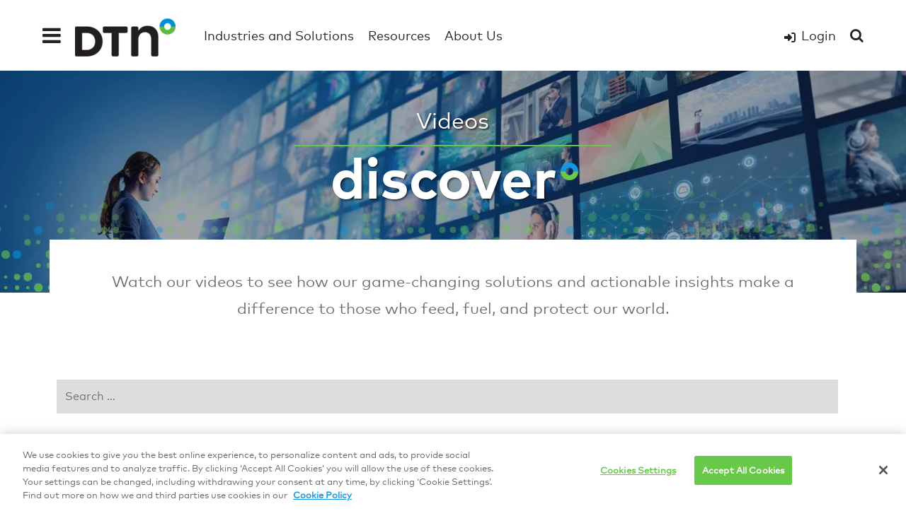

--- FILE ---
content_type: text/html; charset=UTF-8
request_url: https://www.dtn.com/resources/videos/
body_size: 44299
content:
<!DOCTYPE html><html lang="en-US"><head><script>if(navigator.userAgent.match(/MSIE|Internet Explorer/i)||navigator.userAgent.match(/Trident\/7\..*?rv:11/i)){let e=document.location.href;if(!e.match(/[?&]nonitro/)){if(e.indexOf("?")==-1){if(e.indexOf("#")==-1){document.location.href=e+"?nonitro=1"}else{document.location.href=e.replace("#","?nonitro=1#")}}else{if(e.indexOf("#")==-1){document.location.href=e+"&nonitro=1"}else{document.location.href=e.replace("#","&nonitro=1#")}}}}</script><link rel="preconnect" href="https://js.hs-scripts.com" /><link rel="preconnect" href="https://cdn-fgnbn.nitrocdn.com" /><meta charset="UTF-8" /><meta name="viewport" content="width=device-width, initial-scale=1, shrink-to-fit=no" /><meta name="google-site-verification" content="8FyJh4C9OhFR2KRQwY2hUGYIT_k47z_PfdGhf3l53vM" /><meta name="robots" content="index, follow, max-image-preview:large, max-snippet:-1, max-video-preview:-1" /><title>Video Resources - DTN</title><meta name="description" content="Watch our videos to see how our game-changing solutions and actionable insights make a difference to those who feed, fuel, and protect our world." /><meta property="og:locale" content="en_US" /><meta property="og:type" content="article" /><meta property="og:title" content="Videos" /><meta property="og:description" content="Watch our videos to see how our game-changing solutions and actionable insights make a difference to those who feed, fuel, and protect our world." /><meta property="og:url" content="https://www.dtn.com/resources/videos/" /><meta property="og:site_name" content="DTN" /><meta property="article:publisher" content="https://www.facebook.com/DTNcorporate/" /><meta property="article:modified_time" content="2024-05-23T16:33:03+00:00" /><meta name="twitter:card" content="summary_large_image" /><meta name="twitter:site" content="@dtnmarkets" /><meta name="mobile-web-app-capable" content="yes" /><meta name="apple-mobile-web-app-capable" content="yes" /><meta name="apple-mobile-web-app-title" content="DTN - prosper in a dynamic world" /><meta name="msapplication-TileImage" content="https://www.dtn.com/wp-content/uploads/2019/03/cropped-dtn-degree-270x270.png" /><meta name="generator" content="NitroPack" /><link href="https://cdn-fgnbn.nitrocdn.com/CExiFXHDXAeTGrlIkvRSSLnZISOqDumi/assets/static/optimized/rev-dd1a0e4/www.dtn.com/externalFontFace/nitro-min-noimport-0ea7db707f8eec34e3200073f1066a1c-stylesheet.css" rel="preload" as="style" onload="this.onload=null; this.rel='stylesheet'; this.setAttribute('onload', this.getAttribute('nitropack-onload') + '; this.setAttribute(\'onload\', \'\');'); this.dispatchEvent(new Event('load'));" /><noscript><link rel="stylesheet" type="text/css" href="https://cdn-fgnbn.nitrocdn.com/CExiFXHDXAeTGrlIkvRSSLnZISOqDumi/assets/static/optimized/rev-dd1a0e4/www.dtn.com/externalFontFace/nitro-min-noimport-0ea7db707f8eec34e3200073f1066a1c-stylesheet.css" /></noscript><script>var NPSH,NitroScrollHelper;NPSH=NitroScrollHelper=function(){let e=null;const o=window.sessionStorage.getItem("nitroScrollPos");function t(){let e=JSON.parse(window.sessionStorage.getItem("nitroScrollPos"))||{};if(typeof e!=="object"){e={}}e[document.URL]=window.scrollY;window.sessionStorage.setItem("nitroScrollPos",JSON.stringify(e))}window.addEventListener("scroll",function(){if(e!==null){clearTimeout(e)}e=setTimeout(t,200)},{passive:true});let r={};r.getScrollPos=()=>{if(!o){return 0}const e=JSON.parse(o);return e[document.URL]||0};r.isScrolled=()=>{return r.getScrollPos()>document.documentElement.clientHeight*.5};return r}();</script><script>(function(){var a=false;var e=document.documentElement.classList;var i=navigator.userAgent.toLowerCase();var n=["android","iphone","ipad"];var r=n.length;var o;var d=null;for(var t=0;t<r;t++){o=n[t];if(i.indexOf(o)>-1)d=o;if(e.contains(o)){a=true;e.remove(o)}}if(a&&d){e.add(d);if(d=="iphone"||d=="ipad"){e.add("ios")}}})();</script><script>(function(e){var t=e.prototype;t.after||(t.after=function(){var e,t=arguments,n=t.length,r=0,i=this,a=i.parentNode,o=Node,c=String,u=document;if(a!==null){while(r<n){(e=t[r])instanceof o?(i=i.nextSibling)!==null?a.insertBefore(e,i):a.appendChild(e):a.appendChild(u.createTextNode(c(e)));++r}}})})(Element);var NPh,NitroPackHelper;NPh=NitroPackHelper=function(){var e=document.write;var t=requestAnimationFrame||mozRequestAnimationFrame||webkitRequestAnimationFrame||msRequestAnimationFrame;var n=function(e){setTimeout(e,0)};var r=function(e){var t=e.innerHTML;try{var n=URL.createObjectURL(new Blob([t.replace(/^(?:<!--)?(.*?)(?:-->)?$/gm,"$1")],{type:"text/javascript"}))}catch(e){var n="data:text/javascript;base64,"+btoa(t.replace(/^(?:<!--)?(.*?)(?:-->)?$/gm,"$1"))}return n};var i=function(e,t){if(!e.src){var i=r(e);if(i!==false){e.src=i;e.innerHTML=""}}if(t){n(function(e,t){return function(){e.after(t)}}(t,e))}else{n(function(e){return function(){document.head.appendChild(e)}}(e))}};return{documentWrite:function(t,n){if(t&&t.hasAttribute("nitro-exclude")){return e.call(document,n)}var r=null;if(t.documentWriteContainer){r=t.documentWriteContainer}else{r=document.createElement("span");t.documentWriteContainer=r}var a=null;if(t){if(t.hasAttribute("data-nitro-for-id")){a=document.querySelector('template[data-nitro-marker-id="'+t.getAttribute("data-nitro-for-id")+'"]')}else{a=t}}r.innerHTML+=n;console.log("Injecting document.write");if(a){a.parentNode.insertBefore(r,a)}else{document.body.appendChild(r)}var o=document.createElement("span");o.innerHTML=n;var c=o.querySelectorAll("script");if(c.length){c.forEach(function(e){var t=e.getAttributeNames();var n=document.createElement("script");t.forEach(function(t){n.setAttribute(t,e.getAttribute(t))});n.async=false;if(!e.src&&e.textContent){n.textContent=e.textContent}i(n,a)})}console.log("Injected document.write")},TrustLogo:function(e,t){var n=document.getElementById(e);var r=document.createElement("img");r.src=t;n.parentNode.insertBefore(r,n)},documentReadyState:"loading",ogReadyState:document.readyState,startedScriptLoading:false,loadScriptDelayed:function(e,t,n){setTimeout(function(){var t=t||null;if(typeof e==="script"){var n=document.createElement("script");n.src=e;i(n,t)}else{i(e,t)}},t)}}}();document.write=function(e){NPh.documentWrite(document.currentScript,e)};document.writeln=function(e){NPh.documentWrite(document.currentScript,e+"\n")};window.addEventListener("load",function(){document.querySelectorAll("[nitro-delay-ms]").forEach(function(e){var t=document.createElement("template");t.setAttribute("type","nitro-dynamic-marker");e.after(t);e.remove();e.type="text/javascript";NPh.loadScriptDelayed(e,parseInt(e.getAttribute("nitro-delay-ms")),t)})});</script><style id="nitro-fonts">@font-face{font-family:dashicons;src:url("https://cdn-fgnbn.nitrocdn.com/CExiFXHDXAeTGrlIkvRSSLnZISOqDumi/assets/static/source/rev-dd1a0e4/www.dtn.com/wp-includes/fonts/cc26977e9557edbbc60f1255fb1de6ee.dashicons.eot");src:url("https://cdn-fgnbn.nitrocdn.com/CExiFXHDXAeTGrlIkvRSSLnZISOqDumi/assets/static/source/rev-dd1a0e4/www.dtn.com/wp-includes/fonts/cc26977e9557edbbc60f1255fb1de6ee.dashicons.ttf") format("truetype");font-weight:400;font-style:normal;font-display:swap}@font-face{font-family:"Font Awesome 5 Free";font-style:normal;font-weight:400;font-display:swap;src:url("https://cdn-fgnbn.nitrocdn.com/CExiFXHDXAeTGrlIkvRSSLnZISOqDumi/assets/static/source/rev-dd1a0e4/www.dtn.com/wp-content/plugins/megamenu-pro/icons/fontawesome5/webfonts/fa-regular-400.eot");src:url("https://cdn-fgnbn.nitrocdn.com/CExiFXHDXAeTGrlIkvRSSLnZISOqDumi/assets/static/source/rev-dd1a0e4/www.dtn.com/wp-content/plugins/megamenu-pro/icons/fontawesome5/webfonts/fa-regular-400.woff2") format("woff2")}@font-face{font-family:"Font Awesome 5 Free";font-style:normal;font-weight:900;font-display:swap;src:url("https://cdn-fgnbn.nitrocdn.com/CExiFXHDXAeTGrlIkvRSSLnZISOqDumi/assets/static/source/rev-dd1a0e4/www.dtn.com/wp-content/plugins/megamenu-pro/icons/fontawesome5/webfonts/fa-solid-900.eot");src:url("https://cdn-fgnbn.nitrocdn.com/CExiFXHDXAeTGrlIkvRSSLnZISOqDumi/assets/static/source/rev-dd1a0e4/www.dtn.com/wp-content/plugins/megamenu-pro/icons/fontawesome5/webfonts/fa-solid-900.woff2") format("woff2")}@font-face{font-family:"Font Awesome 6 Free";font-style:normal;font-weight:400;font-display:swap;src:url("https://cdn-fgnbn.nitrocdn.com/CExiFXHDXAeTGrlIkvRSSLnZISOqDumi/assets/static/source/rev-dd1a0e4/www.dtn.com/wp-content/plugins/megamenu-pro/icons/fontawesome6/webfonts/fa-regular-400.woff2") format("woff2")}@font-face{font-family:"Font Awesome 6 Free";font-style:normal;font-weight:900;font-display:swap;src:url("https://cdn-fgnbn.nitrocdn.com/CExiFXHDXAeTGrlIkvRSSLnZISOqDumi/assets/static/source/rev-dd1a0e4/www.dtn.com/wp-content/plugins/megamenu-pro/icons/fontawesome6/webfonts/fa-solid-900.woff2") format("woff2")}@font-face{font-family:"Font Awesome 5 Free";font-display:swap;font-weight:900;src:url("https://cdn-fgnbn.nitrocdn.com/CExiFXHDXAeTGrlIkvRSSLnZISOqDumi/assets/static/source/rev-dd1a0e4/www.dtn.com/wp-content/plugins/megamenu-pro/icons/fontawesome6/webfonts/fa-solid-900.woff2") format("woff2")}@font-face{font-family:"Font Awesome 5 Free";font-display:swap;font-weight:400;src:url("https://cdn-fgnbn.nitrocdn.com/CExiFXHDXAeTGrlIkvRSSLnZISOqDumi/assets/static/source/rev-dd1a0e4/www.dtn.com/wp-content/plugins/megamenu-pro/icons/fontawesome6/webfonts/fa-regular-400.woff2") format("woff2")}@font-face{font-family:FFMarkStdRegular;src:url("https://cdn-fgnbn.nitrocdn.com/CExiFXHDXAeTGrlIkvRSSLnZISOqDumi/assets/static/source/rev-dd1a0e4/www.dtn.com/wp-content/themes/dtn/fonts/386EBD_0_0.eot");src:url("https://cdn-fgnbn.nitrocdn.com/CExiFXHDXAeTGrlIkvRSSLnZISOqDumi/assets/static/source/rev-dd1a0e4/www.dtn.com/wp-content/themes/dtn/fonts/386EBD_0_0.woff2") format("woff2");font-display:swap}@font-face{font-family:FFMarkStdLight;src:url("https://cdn-fgnbn.nitrocdn.com/CExiFXHDXAeTGrlIkvRSSLnZISOqDumi/assets/static/source/rev-dd1a0e4/www.dtn.com/wp-content/themes/dtn/fonts/386EBD_1_0.eot");src:url("https://cdn-fgnbn.nitrocdn.com/CExiFXHDXAeTGrlIkvRSSLnZISOqDumi/assets/static/source/rev-dd1a0e4/www.dtn.com/wp-content/themes/dtn/fonts/386EBD_1_0.woff2") format("woff2");font-display:swap}@font-face{font-family:FFMarkStdMedium;src:url("https://cdn-fgnbn.nitrocdn.com/CExiFXHDXAeTGrlIkvRSSLnZISOqDumi/assets/static/source/rev-dd1a0e4/www.dtn.com/wp-content/themes/dtn/fonts/386EBD_4_0.eot");src:url("https://cdn-fgnbn.nitrocdn.com/CExiFXHDXAeTGrlIkvRSSLnZISOqDumi/assets/static/source/rev-dd1a0e4/www.dtn.com/wp-content/themes/dtn/fonts/386EBD_4_0.woff2") format("woff2");font-display:swap}@font-face{font-family:FFMarkStdBold;src:url("https://cdn-fgnbn.nitrocdn.com/CExiFXHDXAeTGrlIkvRSSLnZISOqDumi/assets/static/source/rev-dd1a0e4/www.dtn.com/wp-content/themes/dtn/fonts/386EBD_6_0.eot");src:url("https://cdn-fgnbn.nitrocdn.com/CExiFXHDXAeTGrlIkvRSSLnZISOqDumi/assets/static/source/rev-dd1a0e4/www.dtn.com/wp-content/themes/dtn/fonts/386EBD_6_0.woff2") format("woff2");font-display:swap}</style><style type="text/css" id="nitro-critical-css">.gb-block-pricing-table:nth-child(1){-ms-grid-row:1;-ms-grid-column:1;grid-area:col1}.gb-block-pricing-table:nth-child(2){-ms-grid-row:1;-ms-grid-column:2;grid-area:col2}.gb-block-pricing-table:nth-child(3){-ms-grid-row:1;-ms-grid-column:3;grid-area:col3}.gb-block-pricing-table:nth-child(4){-ms-grid-row:1;-ms-grid-column:4;grid-area:col4}.gb-block-layout-column:nth-child(1){-ms-grid-row:1;-ms-grid-column:1;grid-area:col1}.gb-block-layout-column:nth-child(1){-ms-grid-row:1;-ms-grid-column:1;grid-area:col1}.gb-block-layout-column:nth-child(2){-ms-grid-row:1;-ms-grid-column:2;grid-area:col2}.gb-block-layout-column:nth-child(3){-ms-grid-row:1;-ms-grid-column:3;grid-area:col3}.gb-block-layout-column:nth-child(4){-ms-grid-row:1;-ms-grid-column:4;grid-area:col4}.gb-block-layout-column:nth-child(5){-ms-grid-row:1;-ms-grid-column:5;grid-area:col5}.gb-block-layout-column:nth-child(6){-ms-grid-row:1;-ms-grid-column:6;grid-area:col6}@media only screen and (max-width:600px){.gpb-grid-mobile-reorder .gb-is-responsive-column .gb-block-layout-column:nth-of-type(1){grid-area:col2}.gpb-grid-mobile-reorder .gb-is-responsive-column .gb-block-layout-column:nth-of-type(2){grid-area:col1}}ul{box-sizing:border-box}.entry-content{counter-reset:footnotes}:root{--wp--preset--font-size--normal:16px;--wp--preset--font-size--huge:42px}html :where(img[class*=wp-image-]){height:auto;max-width:100%}:root{--wp--preset--aspect-ratio--square:1;--wp--preset--aspect-ratio--4-3:4/3;--wp--preset--aspect-ratio--3-4:3/4;--wp--preset--aspect-ratio--3-2:3/2;--wp--preset--aspect-ratio--2-3:2/3;--wp--preset--aspect-ratio--16-9:16/9;--wp--preset--aspect-ratio--9-16:9/16;--wp--preset--color--black:#000;--wp--preset--color--cyan-bluish-gray:#abb8c3;--wp--preset--color--white:#fff;--wp--preset--color--pale-pink:#f78da7;--wp--preset--color--vivid-red:#cf2e2e;--wp--preset--color--luminous-vivid-orange:#ff6900;--wp--preset--color--luminous-vivid-amber:#fcb900;--wp--preset--color--light-green-cyan:#7bdcb5;--wp--preset--color--vivid-green-cyan:#00d084;--wp--preset--color--pale-cyan-blue:#8ed1fc;--wp--preset--color--vivid-cyan-blue:#0693e3;--wp--preset--color--vivid-purple:#9b51e0;--wp--preset--gradient--vivid-cyan-blue-to-vivid-purple:linear-gradient(135deg,rgba(6,147,227,1) 0%,#9b51e0 100%);--wp--preset--gradient--light-green-cyan-to-vivid-green-cyan:linear-gradient(135deg,#7adcb4 0%,#00d082 100%);--wp--preset--gradient--luminous-vivid-amber-to-luminous-vivid-orange:linear-gradient(135deg,rgba(252,185,0,1) 0%,rgba(255,105,0,1) 100%);--wp--preset--gradient--luminous-vivid-orange-to-vivid-red:linear-gradient(135deg,rgba(255,105,0,1) 0%,#cf2e2e 100%);--wp--preset--gradient--very-light-gray-to-cyan-bluish-gray:linear-gradient(135deg,#eee 0%,#a9b8c3 100%);--wp--preset--gradient--cool-to-warm-spectrum:linear-gradient(135deg,#4aeadc 0%,#9778d1 20%,#cf2aba 40%,#ee2c82 60%,#fb6962 80%,#fef84c 100%);--wp--preset--gradient--blush-light-purple:linear-gradient(135deg,#ffceec 0%,#9896f0 100%);--wp--preset--gradient--blush-bordeaux:linear-gradient(135deg,#fecda5 0%,#fe2d2d 50%,#6b003e 100%);--wp--preset--gradient--luminous-dusk:linear-gradient(135deg,#ffcb70 0%,#c751c0 50%,#4158d0 100%);--wp--preset--gradient--pale-ocean:linear-gradient(135deg,#fff5cb 0%,#b6e3d4 50%,#33a7b5 100%);--wp--preset--gradient--electric-grass:linear-gradient(135deg,#caf880 0%,#71ce7e 100%);--wp--preset--gradient--midnight:linear-gradient(135deg,#020381 0%,#2874fc 100%);--wp--preset--font-size--small:13px;--wp--preset--font-size--medium:20px;--wp--preset--font-size--large:36px;--wp--preset--font-size--x-large:42px;--wp--preset--spacing--20:.44rem;--wp--preset--spacing--30:.67rem;--wp--preset--spacing--40:1rem;--wp--preset--spacing--50:1.5rem;--wp--preset--spacing--60:2.25rem;--wp--preset--spacing--70:3.38rem;--wp--preset--spacing--80:5.06rem;--wp--preset--shadow--natural:6px 6px 9px rgba(0,0,0,.2);--wp--preset--shadow--deep:12px 12px 50px rgba(0,0,0,.4);--wp--preset--shadow--sharp:6px 6px 0px rgba(0,0,0,.2);--wp--preset--shadow--outlined:6px 6px 0px -3px rgba(255,255,255,1),6px 6px rgba(0,0,0,1);--wp--preset--shadow--crisp:6px 6px 0px rgba(0,0,0,1)}.dashicons{font-family:dashicons;display:inline-block;line-height:1;font-weight:400;font-style:normal;speak:never;text-decoration:inherit;text-transform:none;text-rendering:auto;-webkit-font-smoothing:antialiased;-moz-osx-font-smoothing:grayscale;width:20px;height:20px;font-size:20px;vertical-align:top;text-align:center}.dashicons-database:before{content:""}.dashicons-media-code:before{content:""}.dashicons-search:before{content:""}.dashicons-video-alt3:before{content:""}@media only screen and (max-width:768px){#mega-menu-wrap-primary #mega-menu-primary>li.mega-menu-tabbed>ul.mega-sub-menu>li.mega-menu-item>a.mega-menu-link{font-size:24px;padding:5px 15px 5px 15px}#mega-menu-wrap-primary #mega-menu-primary>li.mega-menu-megamenu>ul.mega-sub-menu li.mega-menu-column>ul.mega-sub-menu>li.mega-menu-item>a.mega-menu-link{font-size:22px}#mega-menu-wrap-primary #mega-menu-primary>li.mega-menu-megamenu>ul.mega-sub-menu li.mega-menu-column>ul.mega-sub-menu>li.mega-menu-item li.mega-menu-item>a.mega-menu-link{font-size:20px;padding:10px 5px 10px 5px}#mega-menu-wrap-primary #mega-menu-primary>li.mega-menu-flyout ul.mega-sub-menu li.mega-menu-item a.mega-menu-link{font-size:24px;padding:5px 10px 5px 10px}}#mega-menu-wrap-primary,#mega-menu-wrap-primary #mega-menu-primary,#mega-menu-wrap-primary #mega-menu-primary ul.mega-sub-menu,#mega-menu-wrap-primary #mega-menu-primary li.mega-menu-item,#mega-menu-wrap-primary #mega-menu-primary li.mega-menu-row,#mega-menu-wrap-primary #mega-menu-primary li.mega-menu-column,#mega-menu-wrap-primary #mega-menu-primary a.mega-menu-link,#mega-menu-wrap-primary #mega-menu-primary span.mega-menu-badge{border-radius:0;box-shadow:none;background:none;border:0;bottom:auto;box-sizing:border-box;clip:auto;color:#666;display:block;float:none;font-family:inherit;font-size:16px;height:auto;left:auto;line-height:1.4;list-style-type:none;margin:0;min-height:auto;max-height:none;min-width:auto;max-width:none;opacity:1;outline:none;overflow:visible;padding:0;position:relative;right:auto;text-align:left;text-decoration:none;text-indent:0;text-transform:none;transform:none;top:auto;vertical-align:baseline;visibility:inherit;width:auto;word-wrap:break-word;white-space:normal}#mega-menu-wrap-primary:before,#mega-menu-wrap-primary:after,#mega-menu-wrap-primary #mega-menu-primary:before,#mega-menu-wrap-primary #mega-menu-primary:after,#mega-menu-wrap-primary #mega-menu-primary ul.mega-sub-menu:before,#mega-menu-wrap-primary #mega-menu-primary ul.mega-sub-menu:after,#mega-menu-wrap-primary #mega-menu-primary li.mega-menu-item:before,#mega-menu-wrap-primary #mega-menu-primary li.mega-menu-item:after,#mega-menu-wrap-primary #mega-menu-primary li.mega-menu-row:before,#mega-menu-wrap-primary #mega-menu-primary li.mega-menu-row:after,#mega-menu-wrap-primary #mega-menu-primary li.mega-menu-column:before,#mega-menu-wrap-primary #mega-menu-primary li.mega-menu-column:after,#mega-menu-wrap-primary #mega-menu-primary a.mega-menu-link:before,#mega-menu-wrap-primary #mega-menu-primary a.mega-menu-link:after,#mega-menu-wrap-primary #mega-menu-primary span.mega-menu-badge:before,#mega-menu-wrap-primary #mega-menu-primary span.mega-menu-badge:after{display:none}#mega-menu-wrap-primary{border-radius:0px}@media only screen and (min-width:769px){#mega-menu-wrap-primary{background:white}}#mega-menu-wrap-primary #mega-menu-primary{text-align:left;padding:0px 50px}#mega-menu-wrap-primary #mega-menu-primary a.mega-menu-link{display:inline}#mega-menu-wrap-primary #mega-menu-primary p{margin-bottom:10px}#mega-menu-wrap-primary #mega-menu-primary input,#mega-menu-wrap-primary #mega-menu-primary img{max-width:100%}#mega-menu-wrap-primary #mega-menu-primary li.mega-menu-item>ul.mega-sub-menu{display:block;visibility:hidden;opacity:1}@media only screen and (max-width:768px){#mega-menu-wrap-primary #mega-menu-primary li.mega-menu-item>ul.mega-sub-menu{display:none;visibility:visible;opacity:1}}@media only screen and (min-width:769px){#mega-menu-wrap-primary #mega-menu-primary[data-effect="fade_up"] li.mega-menu-item.mega-menu-megamenu>ul.mega-sub-menu,#mega-menu-wrap-primary #mega-menu-primary[data-effect="fade_up"] li.mega-menu-item.mega-menu-flyout ul.mega-sub-menu{opacity:0;transform:translate(0,10px)}}#mega-menu-wrap-primary #mega-menu-primary li.mega-menu-item.mega-menu-megamenu ul.mega-sub-menu li.mega-collapse-children>ul.mega-sub-menu{display:none}#mega-menu-wrap-primary #mega-menu-primary li.mega-menu-item.mega-menu-megamenu ul.mega-sub-menu ul.mega-sub-menu{visibility:inherit;opacity:1;display:block}#mega-menu-wrap-primary #mega-menu-primary li.mega-menu-item a[class^="dashicons"]:before{font-family:dashicons}#mega-menu-wrap-primary #mega-menu-primary li.mega-menu-item a.mega-menu-link:before{display:inline-block;font:inherit;font-family:dashicons;position:static;margin:0 6px 0 0px;vertical-align:top;-webkit-font-smoothing:antialiased;-moz-osx-font-smoothing:grayscale;color:inherit;background:transparent;height:auto;width:auto;top:auto}#mega-menu-wrap-primary #mega-menu-primary li.mega-menu-item.mega-hide-text a.mega-menu-link:before{margin:0}#mega-menu-wrap-primary #mega-menu-primary li.mega-menu-item.mega-hide-text li.mega-menu-item a.mega-menu-link:before{margin:0 6px 0 0}@media only screen and (min-width:769px){#mega-menu-wrap-primary #mega-menu-primary>li.mega-menu-megamenu.mega-menu-item{position:static}}#mega-menu-wrap-primary #mega-menu-primary>li.mega-menu-item{margin:0 0px 0 0;display:inline-block;height:auto;vertical-align:middle}#mega-menu-wrap-primary #mega-menu-primary>li.mega-menu-item.mega-item-align-right{float:right}@media only screen and (min-width:769px){#mega-menu-wrap-primary #mega-menu-primary>li.mega-menu-item.mega-item-align-right{margin:0 0 0 0px}}#mega-menu-wrap-primary #mega-menu-primary>li.mega-menu-item>a.mega-menu-link{line-height:100px;height:100px;padding:0px 10px;vertical-align:baseline;width:auto;display:block;color:#222;text-transform:none;text-decoration:none;text-align:left;background:white;border-top:0px solid rgba(20,151,227,0);border-left:0px solid rgba(20,151,227,0);border-right:0px solid rgba(20,151,227,0);border-bottom:5px solid rgba(20,151,227,0);border-radius:0px;font-family:FFMarkStdRegular;font-size:1.1rem;font-weight:normal;outline:none}@media only screen and (max-width:768px){#mega-menu-wrap-primary #mega-menu-primary>li.mega-menu-item{display:list-item;margin:0;clear:both;border:0}#mega-menu-wrap-primary #mega-menu-primary>li.mega-menu-item.mega-item-align-right{float:none}#mega-menu-wrap-primary #mega-menu-primary>li.mega-menu-item>a.mega-menu-link{border-radius:0;border:0;margin:0;line-height:60px;height:60px;padding:0 10px;background:transparent;text-align:left;color:#fff;font-size:24px}}#mega-menu-wrap-primary #mega-menu-primary li.mega-menu-megamenu>ul.mega-sub-menu>li.mega-menu-row{width:100%;float:left}#mega-menu-wrap-primary #mega-menu-primary li.mega-menu-megamenu>ul.mega-sub-menu>li.mega-menu-row .mega-menu-column{float:left;min-height:1px}@media only screen and (min-width:769px){#mega-menu-wrap-primary #mega-menu-primary li.mega-menu-megamenu>ul.mega-sub-menu>li.mega-menu-row>ul.mega-sub-menu>li.mega-menu-columns-3-of-12{width:25%}#mega-menu-wrap-primary #mega-menu-primary li.mega-menu-megamenu>ul.mega-sub-menu>li.mega-menu-row>ul.mega-sub-menu>li.mega-menu-columns-4-of-12{width:33.3333333333%}#mega-menu-wrap-primary #mega-menu-primary li.mega-menu-megamenu>ul.mega-sub-menu>li.mega-menu-row>ul.mega-sub-menu>li.mega-menu-columns-6-of-12{width:50%}#mega-menu-wrap-primary #mega-menu-primary li.mega-menu-megamenu>ul.mega-sub-menu>li.mega-menu-row>ul.mega-sub-menu>li.mega-menu-columns-8-of-12{width:66.6666666667%}#mega-menu-wrap-primary #mega-menu-primary li.mega-menu-megamenu>ul.mega-sub-menu>li.mega-menu-row>ul.mega-sub-menu>li.mega-menu-columns-9-of-12{width:75%}#mega-menu-wrap-primary #mega-menu-primary li.mega-menu-megamenu>ul.mega-sub-menu>li.mega-menu-row>ul.mega-sub-menu>li.mega-menu-columns-10-of-12{width:83.3333333333%}}@media only screen and (max-width:768px){#mega-menu-wrap-primary #mega-menu-primary li.mega-menu-megamenu>ul.mega-sub-menu>li.mega-menu-row>ul.mega-sub-menu>li.mega-menu-column{width:100%;clear:both}}#mega-menu-wrap-primary #mega-menu-primary li.mega-menu-megamenu>ul.mega-sub-menu>li.mega-menu-row .mega-menu-column>ul.mega-sub-menu>li.mega-menu-item{padding:10px;width:100%}#mega-menu-wrap-primary #mega-menu-primary>li.mega-menu-megamenu>ul.mega-sub-menu{z-index:1999;border-radius:0px;background:#f1f1f1;border:0;padding:20px;position:absolute;width:100%;max-width:none;left:0;box-shadow:0px 5px 5px 0px rgba(0,0,0,.205)}@media only screen and (max-width:768px){#mega-menu-wrap-primary #mega-menu-primary>li.mega-menu-megamenu>ul.mega-sub-menu{float:left;position:static;width:100%}}@media only screen and (min-width:769px){#mega-menu-wrap-primary #mega-menu-primary>li.mega-menu-megamenu>ul.mega-sub-menu li.mega-menu-columns-1-of-1{width:100%}#mega-menu-wrap-primary #mega-menu-primary>li.mega-menu-megamenu>ul.mega-sub-menu li.mega-menu-columns-1-of-6{width:16.6666666667%}#mega-menu-wrap-primary #mega-menu-primary>li.mega-menu-megamenu>ul.mega-sub-menu li.mega-menu-columns-6-of-6{width:100%}#mega-menu-wrap-primary #mega-menu-primary>li.mega-menu-megamenu>ul.mega-sub-menu li.mega-menu-columns-3-of-12{width:25%}#mega-menu-wrap-primary #mega-menu-primary>li.mega-menu-megamenu>ul.mega-sub-menu li.mega-menu-columns-4-of-12{width:33.3333333333%}#mega-menu-wrap-primary #mega-menu-primary>li.mega-menu-megamenu>ul.mega-sub-menu li.mega-menu-columns-6-of-12{width:50%}#mega-menu-wrap-primary #mega-menu-primary>li.mega-menu-megamenu>ul.mega-sub-menu li.mega-menu-columns-8-of-12{width:66.6666666667%}#mega-menu-wrap-primary #mega-menu-primary>li.mega-menu-megamenu>ul.mega-sub-menu li.mega-menu-columns-9-of-12{width:75%}#mega-menu-wrap-primary #mega-menu-primary>li.mega-menu-megamenu>ul.mega-sub-menu li.mega-menu-columns-10-of-12{width:83.3333333333%}}#mega-menu-wrap-primary #mega-menu-primary>li.mega-menu-megamenu>ul.mega-sub-menu>li.mega-menu-item ul.mega-sub-menu{clear:both}#mega-menu-wrap-primary #mega-menu-primary>li.mega-menu-megamenu>ul.mega-sub-menu>li.mega-menu-item ul.mega-sub-menu li.mega-menu-item ul.mega-sub-menu{margin-left:10px}#mega-menu-wrap-primary #mega-menu-primary>li.mega-menu-megamenu>ul.mega-sub-menu li.mega-menu-column>ul.mega-sub-menu ul.mega-sub-menu ul.mega-sub-menu{margin-left:10px}#mega-menu-wrap-primary #mega-menu-primary>li.mega-menu-megamenu>ul.mega-sub-menu li.mega-menu-column-standard,#mega-menu-wrap-primary #mega-menu-primary>li.mega-menu-megamenu>ul.mega-sub-menu li.mega-menu-column>ul.mega-sub-menu>li.mega-menu-item{color:#666;font-family:inherit;font-size:16px;display:block;float:left;clear:none;padding:10px;vertical-align:top}#mega-menu-wrap-primary #mega-menu-primary>li.mega-menu-megamenu>ul.mega-sub-menu li.mega-menu-column-standard>a.mega-menu-link,#mega-menu-wrap-primary #mega-menu-primary>li.mega-menu-megamenu>ul.mega-sub-menu li.mega-menu-column>ul.mega-sub-menu>li.mega-menu-item>a.mega-menu-link{color:#666;font-family:FFMarkStdMedium;font-size:16px;text-transform:uppercase;text-decoration:none;font-weight:bold;text-align:left;margin:0px 0px 0px 0px;padding:0px;vertical-align:top;display:block;border-top:0px solid rgba(51,51,51,.197);border-left:0px solid rgba(51,51,51,.197);border-right:0px solid rgba(51,51,51,.197);border-bottom:1px solid rgba(51,51,51,.197)}#mega-menu-wrap-primary #mega-menu-primary>li.mega-menu-megamenu>ul.mega-sub-menu li.mega-menu-column-standard li.mega-menu-item>a.mega-menu-link,#mega-menu-wrap-primary #mega-menu-primary>li.mega-menu-megamenu>ul.mega-sub-menu li.mega-menu-column>ul.mega-sub-menu>li.mega-menu-item li.mega-menu-item>a.mega-menu-link{color:#666;font-family:FFMarkStdRegular;font-size:16px;text-transform:none;text-decoration:none;font-weight:300;text-align:left;margin:0px 0px 0px 0px;padding:5px;vertical-align:top;display:block;border:0}@media only screen and (max-width:768px){#mega-menu-wrap-primary #mega-menu-primary>li.mega-menu-megamenu>ul.mega-sub-menu{border:0;padding:10px;border-radius:0}#mega-menu-wrap-primary #mega-menu-primary>li.mega-menu-megamenu>ul.mega-sub-menu>li.mega-menu-item{width:100%;clear:both}}#mega-menu-wrap-primary #mega-menu-primary>li.mega-menu-flyout ul.mega-sub-menu{z-index:1999;position:absolute;width:250px;max-width:none;padding:0px;border:0;background:#f1f1f1;border-radius:0px;box-shadow:0px 5px 5px 0px rgba(0,0,0,.205)}@media only screen and (max-width:768px){#mega-menu-wrap-primary #mega-menu-primary>li.mega-menu-flyout ul.mega-sub-menu{float:left;position:static;width:100%;padding:0;border:0;border-radius:0}}@media only screen and (max-width:768px){#mega-menu-wrap-primary #mega-menu-primary>li.mega-menu-flyout ul.mega-sub-menu li.mega-menu-item{clear:both}}#mega-menu-wrap-primary #mega-menu-primary>li.mega-menu-flyout ul.mega-sub-menu li.mega-menu-item a.mega-menu-link{display:block;background:#f1f1f1;color:#666;font-family:FFMarkStdRegular;font-size:16px;font-weight:normal;padding:0px 15px;line-height:45px;text-decoration:none;text-transform:none;vertical-align:baseline}#mega-menu-wrap-primary #mega-menu-primary>li.mega-menu-flyout ul.mega-sub-menu li.mega-menu-item:first-child>a.mega-menu-link{border-top-left-radius:0px;border-top-right-radius:0px}@media only screen and (max-width:768px){#mega-menu-wrap-primary #mega-menu-primary>li.mega-menu-flyout ul.mega-sub-menu li.mega-menu-item:first-child>a.mega-menu-link{border-top-left-radius:0;border-top-right-radius:0}}#mega-menu-wrap-primary #mega-menu-primary>li.mega-menu-flyout ul.mega-sub-menu li.mega-menu-item:last-child>a.mega-menu-link{border-bottom-right-radius:0px;border-bottom-left-radius:0px}@media only screen and (max-width:768px){#mega-menu-wrap-primary #mega-menu-primary>li.mega-menu-flyout ul.mega-sub-menu li.mega-menu-item:last-child>a.mega-menu-link{border-bottom-right-radius:0;border-bottom-left-radius:0}}@media only screen and (min-width:769px){#mega-menu-wrap-primary #mega-menu-primary>li.mega-menu-flyout ul.mega-sub-menu li.mega-menu-item ul.mega-sub-menu{position:absolute;left:100%;top:0}}@media only screen and (max-width:768px){#mega-menu-wrap-primary #mega-menu-primary>li.mega-menu-flyout ul.mega-sub-menu li.mega-menu-item ul.mega-sub-menu a.mega-menu-link{padding-left:20px}}#mega-menu-wrap-primary #mega-menu-primary li.mega-menu-item-has-children>a.mega-menu-link>span.mega-indicator{display:inline-block;width:auto;background:transparent;position:relative;left:auto;min-width:auto;font-size:inherit;padding:0;margin:0 0 0 6px;height:auto;line-height:inherit;color:inherit}#mega-menu-wrap-primary #mega-menu-primary li.mega-menu-item-has-children>a.mega-menu-link>span.mega-indicator:after{content:"";font-family:dashicons;font-weight:normal;display:inline-block;margin:0;vertical-align:top;-webkit-font-smoothing:antialiased;-moz-osx-font-smoothing:grayscale;transform:rotate(0);color:inherit;position:relative;background:transparent;height:auto;width:auto;right:auto;line-height:inherit}#mega-menu-wrap-primary #mega-menu-primary li.mega-menu-item-has-children li.mega-menu-item-has-children>a.mega-menu-link>span.mega-indicator{float:right;margin-left:auto}@media only screen and (max-width:768px){#mega-menu-wrap-primary #mega-menu-primary li.mega-menu-item-has-children>a.mega-menu-link>span.mega-indicator{float:right}}#mega-menu-wrap-primary #mega-menu-primary li.mega-menu-megamenu:not(.mega-menu-tabbed) li.mega-menu-item-has-children:not(.mega-collapse-children)>a.mega-menu-link>span.mega-indicator,#mega-menu-wrap-primary #mega-menu-primary li.mega-menu-item-has-children.mega-hide-arrow>a.mega-menu-link>span.mega-indicator{display:none}@media only screen and (min-width:769px){#mega-menu-wrap-primary #mega-menu-primary li.mega-menu-flyout li.mega-menu-item a.mega-menu-link>span.mega-indicator:after{content:""}}@media only screen and (max-width:768px){#mega-menu-wrap-primary #mega-menu-primary li.mega-hide-on-mobile{display:none}}#mega-menu-wrap-primary .mega-menu-toggle{display:none}@media only screen and (max-width:768px){#mega-menu-wrap-primary .mega-menu-toggle{z-index:1;background:#222;border-radius:0;line-height:60px;height:60px;text-align:left;outline:none;white-space:nowrap;display:flex}#mega-menu-wrap-primary .mega-menu-toggle img{max-width:100%;padding:0}#mega-menu-wrap-primary .mega-menu-toggle .mega-toggle-blocks-left,#mega-menu-wrap-primary .mega-menu-toggle .mega-toggle-blocks-center,#mega-menu-wrap-primary .mega-menu-toggle .mega-toggle-blocks-right{display:flex;flex-basis:33.33%}#mega-menu-wrap-primary .mega-menu-toggle .mega-toggle-block{display:flex;height:100%;outline:0;align-self:center;flex-shrink:0}#mega-menu-wrap-primary .mega-menu-toggle .mega-toggle-blocks-left{flex:1;justify-content:flex-start}#mega-menu-wrap-primary .mega-menu-toggle .mega-toggle-blocks-left .mega-toggle-block{margin-left:6px}#mega-menu-wrap-primary .mega-menu-toggle .mega-toggle-blocks-left .mega-toggle-block:only-child{margin-right:6px}#mega-menu-wrap-primary .mega-menu-toggle .mega-toggle-blocks-center{justify-content:center}#mega-menu-wrap-primary .mega-menu-toggle .mega-toggle-blocks-right{flex:1;justify-content:flex-end}#mega-menu-wrap-primary .mega-menu-toggle .mega-toggle-blocks-right .mega-toggle-block{margin-right:6px}#mega-menu-wrap-primary .mega-menu-toggle+#mega-menu-primary{flex-direction:column;flex-wrap:nowrap;background:#222;padding:0px;display:none}}#mega-menu-wrap-primary .mega-menu-toggle .mega-toggle-block-3 .mega-toggle-animated{padding:0;display:flex;font:inherit;color:inherit;text-transform:none;background-color:transparent;border:0;margin:0;overflow:visible;transform:scale(.8);align-self:center;outline:0;background:none}#mega-menu-wrap-primary .mega-menu-toggle .mega-toggle-block-3 .mega-toggle-animated-box{width:40px;height:24px;display:inline-block;position:relative;outline:0}#mega-menu-wrap-primary .mega-menu-toggle .mega-toggle-block-3 .mega-toggle-animated-inner{display:block;top:50%;margin-top:-2px}#mega-menu-wrap-primary .mega-menu-toggle .mega-toggle-block-3 .mega-toggle-animated-inner,#mega-menu-wrap-primary .mega-menu-toggle .mega-toggle-block-3 .mega-toggle-animated-inner::before,#mega-menu-wrap-primary .mega-menu-toggle .mega-toggle-block-3 .mega-toggle-animated-inner::after{width:40px;height:4px;background-color:white;border-radius:4px;position:absolute}#mega-menu-wrap-primary .mega-menu-toggle .mega-toggle-block-3 .mega-toggle-animated-inner::before,#mega-menu-wrap-primary .mega-menu-toggle .mega-toggle-block-3 .mega-toggle-animated-inner::after{content:"";display:block}#mega-menu-wrap-primary .mega-menu-toggle .mega-toggle-block-3 .mega-toggle-animated-inner::before{top:-10px}#mega-menu-wrap-primary .mega-menu-toggle .mega-toggle-block-3 .mega-toggle-animated-inner::after{bottom:-10px}#mega-menu-wrap-primary .mega-menu-toggle .mega-toggle-block-3 .mega-toggle-animated-slider .mega-toggle-animated-inner{top:2px}#mega-menu-wrap-primary .mega-menu-toggle .mega-toggle-block-3 .mega-toggle-animated-slider .mega-toggle-animated-inner::before{top:10px}#mega-menu-wrap-primary .mega-menu-toggle .mega-toggle-block-3 .mega-toggle-animated-slider .mega-toggle-animated-inner::after{top:20px}#mega-menu-wrap-primary #mega-menu-primary li#mega-menu-item-47410>a.mega-menu-link:before{content:"";background-image:url("https://cdn-fgnbn.nitrocdn.com/CExiFXHDXAeTGrlIkvRSSLnZISOqDumi/assets/images/optimized/rev-40efa1c/www.dtn.com/wp-content/uploads/2019/09/dtn-logo-16x16-c.png");background-size:16px 16px;background-repeat:no-repeat;width:16px;height:16px;line-height:16px;vertical-align:middle}@media (-webkit-min-device-pixel-ratio:2){#mega-menu-wrap-primary #mega-menu-primary li#mega-menu-item-47410>a.mega-menu-link:before{background-image:url("https://cdn-fgnbn.nitrocdn.com/CExiFXHDXAeTGrlIkvRSSLnZISOqDumi/assets/images/optimized/rev-40efa1c/www.dtn.com/wp-content/uploads/2019/09/dtn-logo-16x16-c.png")}}@media only screen and (max-width:768px){#mega-menu-wrap-primary #mega-menu-primary li#mega-menu-item-47410>a.mega-menu-link:before{background-size:16px 16px;width:16px;height:16px;line-height:16px}}#mega-menu-wrap-primary #mega-menu-primary li#mega-menu-item-47244>a.mega-menu-link:before{font-size:30px}#mega-menu-wrap-primary #mega-menu-primary li#mega-menu-item-47248>a.mega-menu-link{color:#666}@media only screen and (min-width:769px){#mega-menu-wrap-primary #mega-menu-primary li#mega-menu-item-47251{margin-bottom:5px}}#mega-menu-wrap-primary #mega-menu-primary li#mega-menu-item-47251>a.mega-menu-link{padding-bottom:5px}@media only screen and (min-width:769px){#mega-menu-wrap-primary #mega-menu-primary li#mega-menu-item-47249{margin-bottom:5px}}#mega-menu-wrap-primary #mega-menu-primary li#mega-menu-item-47249>a.mega-menu-link{padding-bottom:5px}#mega-menu-wrap-primary #mega-menu-primary li#mega-menu-item-47250>a.mega-menu-link{color:#666}@media only screen and (min-width:769px){#mega-menu-wrap-primary #mega-menu-primary li#mega-menu-item-47292{margin-bottom:5px}}#mega-menu-wrap-primary #mega-menu-primary li#mega-menu-item-47292>a.mega-menu-link{padding-bottom:5px}@media only screen and (min-width:769px){#mega-menu-wrap-primary #mega-menu-primary li#mega-menu-item-47293{margin-bottom:5px}}#mega-menu-wrap-primary #mega-menu-primary li#mega-menu-item-47293>a.mega-menu-link{padding-bottom:5px}@media only screen and (min-width:769px){#mega-menu-wrap-primary #mega-menu-primary li#mega-menu-item-47294{margin-bottom:5px}}#mega-menu-wrap-primary #mega-menu-primary li#mega-menu-item-47294>a.mega-menu-link{padding-bottom:5px}#mega-menu-wrap-primary #mega-menu-primary li#mega-menu-item-47317>a.mega-menu-link{color:#666}@media only screen and (min-width:769px){#mega-menu-wrap-primary #mega-menu-primary li#mega-menu-item-47320{margin-bottom:5px}}#mega-menu-wrap-primary #mega-menu-primary li#mega-menu-item-47320>a.mega-menu-link{padding-bottom:5px}#mega-menu-wrap-primary #mega-menu-primary li#mega-menu-item-54317>a.mega-menu-link{color:#666}@media only screen and (min-width:769px){#mega-menu-wrap-primary #mega-menu-primary li#mega-menu-item-54328{margin-bottom:5px}}#mega-menu-wrap-primary #mega-menu-primary li#mega-menu-item-47327>a.mega-menu-link{color:#666}@media only screen and (min-width:769px){#mega-menu-wrap-primary #mega-menu-primary li#mega-menu-item-47328{margin-bottom:5px}}#mega-menu-wrap-primary #mega-menu-primary li#mega-menu-item-47328>a.mega-menu-link{padding-bottom:5px}@media only screen and (min-width:769px){#mega-menu-wrap-primary #mega-menu-primary li#mega-menu-item-47329{margin-bottom:5px}}#mega-menu-wrap-primary #mega-menu-primary li#mega-menu-item-47329>a.mega-menu-link{padding-bottom:5px}@media only screen and (min-width:769px){#mega-menu-wrap-primary #mega-menu-primary li#mega-menu-item-47330{margin-bottom:5px}}#mega-menu-wrap-primary #mega-menu-primary li#mega-menu-item-47330>a.mega-menu-link{padding-bottom:5px}@media only screen and (min-width:769px){#mega-menu-wrap-primary #mega-menu-primary li#mega-menu-item-47331{margin-bottom:5px}}#mega-menu-wrap-primary #mega-menu-primary li#mega-menu-item-47331>a.mega-menu-link{padding-bottom:5px}#mega-menu-wrap-primary #mega-menu-primary li#mega-menu-item-47365>a.mega-menu-link{color:#666}@media only screen and (min-width:769px){#mega-menu-wrap-primary #mega-menu-primary li#mega-menu-item-47366{margin-bottom:5px}}#mega-menu-wrap-primary #mega-menu-primary li#mega-menu-item-47366>a.mega-menu-link{padding-bottom:5px}#mega-menu-wrap-primary #mega-menu-primary li#mega-menu-item-47384>a.mega-menu-link{color:#666}#mega-menu-wrap-primary #mega-menu-primary li#mega-menu-item-47396>a.mega-menu-link{color:#666}@media only screen and (min-width:769px){#mega-menu-wrap-primary #mega-menu-primary li#mega-menu-item-47397{margin-bottom:5px}}#mega-menu-wrap-primary #mega-menu-primary li#mega-menu-item-47397>a.mega-menu-link{padding-bottom:5px}#mega-menu-wrap-primary #mega-menu-primary li#mega-menu-item-66144>a.mega-menu-link{color:#666}#mega-menu-wrap-primary #mega-menu-primary li#mega-menu-item-60925>a.mega-menu-link{border-bottom-width:0px}#mega-menu-wrap-primary #mega-menu-primary li#mega-menu-item-60925>a.mega-menu-link:before{color:#1497ff}#mega-menu-wrap-primary #mega-menu-primary li#mega-menu-item-47414>a.mega-menu-link{border-bottom-width:0px}#mega-menu-wrap-primary #mega-menu-primary li#mega-menu-item-47414>a.mega-menu-link:before{color:#1497e3}#mega-menu-wrap-primary #mega-menu-primary li#mega-menu-item-47410>a.mega-menu-link{border-bottom-width:0px}#mega-menu-wrap-primary #mega-menu-primary li#mega-menu-item-56162>a.mega-menu-link{border-bottom-width:0px}#mega-menu-wrap-primary #mega-menu-primary li#mega-menu-item-56162>a.mega-menu-link:before{color:#1497e3}#mega-menu-wrap-primary #mega-menu-primary li#mega-menu-item-47416>a.mega-menu-link{border-bottom-width:0px}#mega-menu-wrap-primary #mega-menu-primary li#mega-menu-item-47416>a.mega-menu-link:before{color:#1497e3}#mega-menu-wrap-primary #mega-menu-primary li#mega-menu-item-59678>a.mega-menu-link{border-bottom-width:0px}#mega-menu-wrap-primary #mega-menu-primary li#mega-menu-item-59678>a.mega-menu-link:before{color:#1497e3}#mega-menu-wrap-primary #mega-menu-primary li#mega-menu-item-60231>a.mega-menu-link{border-bottom-width:0px}#mega-menu-wrap-primary #mega-menu-primary li#mega-menu-item-60231>a.mega-menu-link:before{color:#1497e3}#mega-menu-wrap-primary #mega-menu-primary li#mega-menu-item-47425>a.mega-menu-link{border-bottom-width:0px}#mega-menu-wrap-primary #mega-menu-primary li#mega-menu-item-47425>a.mega-menu-link:before{color:#1497e3}#mega-menu-wrap-primary #mega-menu-primary li#mega-menu-item-60573>a.mega-menu-link{border-bottom-width:0px}#mega-menu-wrap-primary #mega-menu-primary li#mega-menu-item-60573>a.mega-menu-link:before{color:#1497e3}#mega-menu-wrap-primary #mega-menu-primary li#mega-menu-item-61628>a.mega-menu-link{border-bottom-width:0px}#mega-menu-wrap-primary #mega-menu-primary li#mega-menu-item-61628>a.mega-menu-link:before{color:#1497e3}#mega-menu-wrap-primary #mega-menu-primary li#mega-menu-item-47423>a.mega-menu-link{border-bottom-width:0px}#mega-menu-wrap-primary #mega-menu-primary li#mega-menu-item-47423>a.mega-menu-link:before{color:#1497e3}@media only screen and (min-width:769px){#mega-menu-wrap-primary #mega-menu-primary li#mega-menu-item-47430{margin-right:20px}}#mega-menu-wrap-primary #mega-menu-primary li#mega-menu-item-66173>a.mega-menu-link{color:#666}#mega-menu-wrap-primary #mega-menu-primary li#mega-menu-item-66172>a.mega-menu-link{color:#666}#mega-menu-wrap-primary #mega-menu-primary li#mega-menu-item-66170>a.mega-menu-link{color:#666}#mega-menu-wrap-primary #mega-menu-primary li#mega-menu-item-47590>a.mega-menu-link:before{font-size:20px}#mega-menu-wrap-primary #mega-menu-primary li#mega-menu-item-47591>a.mega-menu-link:before{font-size:16px}#mega-menu-wrap-primary li.mega-menu-item img.mega-menu-logo{display:inline;vertical-align:middle;max-height:none}@media only screen and (max-width:768px){#mega-menu-wrap-primary li.mega-menu-item img.mega-menu-logo{max-height:90%;width:auto}}#mega-menu-wrap-primary #mega-menu-primary>li.mega-menu-tabbed>ul.mega-sub-menu{padding:0;flex-direction:column}@media only screen and (min-width:769px){#mega-menu-wrap-primary #mega-menu-primary[data-effect="fade_up"] li.mega-menu-item.mega-menu-tabbed>ul.mega-sub-menu>li.mega-menu-item:not(.mega-disable-transition)>ul.mega-sub-menu{opacity:1;transform:translate(0,0)}#mega-menu-wrap-primary #mega-menu-primary[data-effect="fade_up"] li.mega-menu-item.mega-menu-tabbed>ul.mega-sub-menu>li.mega-menu-item:not(.mega-disable-transition)>ul.mega-sub-menu>li{opacity:0;transform:translate(0,10px)}}#mega-menu-wrap-primary #mega-menu-primary>li.mega-menu-tabbed>ul.mega-sub-menu>li.mega-menu-item{width:100%;padding:0;position:static}#mega-menu-wrap-primary #mega-menu-primary>li.mega-menu-tabbed>ul.mega-sub-menu>li.mega-menu-item>a.mega-menu-link{display:flex;width:20%;background:rgba(20,151,227,0);color:#666;font-family:FFMarkStdRegular;font-size:1.1rem;font-weight:normal;padding:0px 10px 0px 10px;min-height:50px;height:fit-content;align-items:center;text-decoration:none;text-transform:none;margin:0;border:0}#mega-menu-wrap-primary #mega-menu-primary>li.mega-menu-tabbed>ul.mega-sub-menu>li.mega-menu-item.mega-menu-item-has-children>a.mega-menu-link>.mega-indicator{margin-left:auto}@media only screen and (min-width:769px){#mega-menu-wrap-primary #mega-menu-primary>li.mega-menu-tabbed>ul.mega-sub-menu>li.mega-menu-item.mega-menu-item-has-children>a.mega-menu-link>.mega-indicator:after{content:""}}#mega-menu-wrap-primary #mega-menu-primary>li.mega-menu-tabbed>ul.mega-sub-menu>li.mega-menu-item>ul.mega-sub-menu{width:80%;float:left;clear:none;position:absolute;top:0;left:20%;visibility:hidden;border-left:1px solid #ccc;padding:20px 20px 20px 20px;min-height:100%;flex-direction:row}#mega-menu-wrap-primary #mega-menu-primary>li.mega-menu-tabbed>ul.mega-sub-menu>li.mega-menu-item ul.mega-sub-menu li.mega-menu-item ul.mega-sub-menu{margin-left:0}#mega-menu-wrap-primary #mega-menu-primary>li.mega-menu-tabbed>ul.mega-sub-menu>li.mega-menu-item ul.mega-sub-menu li.mega-menu-item ul.mega-sub-menu li.mega-menu-item ul.mega-sub-menu{margin-left:10px}@media only screen and (max-width:768px){#mega-menu-wrap-primary #mega-menu-primary li.mega-menu-item.mega-menu-megamenu.mega-menu-tabbed ul.mega-sub-menu ul.mega-sub-menu,#mega-menu-wrap-primary #mega-menu-primary li.mega-menu-item.mega-menu-megamenu.mega-menu-tabbed ul.mega-sub-menu ul.mega-sub-menu li.mega-collapse-children>ul.mega-sub-menu{display:none}#mega-menu-wrap-primary #mega-menu-primary li.mega-menu-item.mega-menu-megamenu.mega-menu-tabbed ul.mega-sub-menu ul.mega-sub-menu ul.mega-sub-menu{display:block}#mega-menu-wrap-primary #mega-menu-primary>li.mega-menu-tabbed>ul.mega-sub-menu{padding:0}#mega-menu-wrap-primary #mega-menu-primary>li.mega-menu-tabbed>ul.mega-sub-menu>li.mega-menu-item{width:100%;padding:0;position:static}#mega-menu-wrap-primary #mega-menu-primary>li.mega-menu-tabbed>ul.mega-sub-menu>li.mega-menu-item>a.mega-menu-link{width:100%;float:left;background:#f1f1f1;color:#666;font-family:FFMarkStdRegular;font-size:16px;font-weight:normal;padding:0px 15px 0px 15px;line-height:45px;text-decoration:none;text-transform:none}#mega-menu-wrap-primary #mega-menu-primary>li.mega-menu-tabbed>ul.mega-sub-menu>li.mega-menu-item.mega-menu-item-has-children>a.mega-menu-link>span.mega-indicator:after{content:""}#mega-menu-wrap-primary #mega-menu-primary>li.mega-menu-tabbed>ul.mega-sub-menu>li.mega-menu-item>ul.mega-sub-menu{width:100%;position:relative;top:0;left:auto;border-left:0;padding:10px}#mega-menu-wrap-primary #mega-menu-primary>li.mega-menu-tabbed>ul.mega-sub-menu>li.mega-menu-item ul.mega-sub-menu li.mega-menu-item ul.mega-sub-menu li.mega-menu-item ul.mega-sub-menu{margin-left:0}}#mega-menu-wrap-primary #mega-menu-primary li.mega-menu-item a[class^="fa-"]:before{font-family:FontAwesome}#mega-menu-wrap-primary #mega-menu-primary li.mega-menu-item>a:not(.fa6).fas:before{font-family:"Font Awesome 5 Free";font-weight:900}#mega-menu-wrap-primary #mega-menu-primary li.mega-menu-item>a:not(.fa6).fas{-webkit-font-smoothing:inherit}#mega-menu-wrap-primary #mega-menu-primary li.mega-menu-item>a:not(.fa6).fas:before{vertical-align:middle}#mega-menu-wrap-primary #mega-menu-primary li.mega-menu-item.mega-icon-left>a.fas:not(.fa6):before{width:1.25em;text-align:center}#mega-menu-wrap-primary #mega-menu-primary span.mega-menu-badge{border-radius:2px;display:inline-flex;line-height:normal;padding:1px 4px 1px 4px;top:-7px;margin:0 0 0 6px;text-align:center}#mega-menu-wrap-primary #mega-menu-primary span.mega-menu-badge.mega-menu-badge-style-one{background:#1497e3;color:#fff;font-weight:normal;font-size:10px;text-transform:none;text-decoration:none;font-family:inherit}#mega-menu-wrap-primary .mega-menu-toggle .mega-toggle-block-1 a.mega-menu-logo{padding:0;text-decoration:none;line-height:unset}#mega-menu-wrap-primary .mega-menu-toggle .mega-toggle-block-1 a.mega-menu-logo img.mega-menu-logo{max-height:30px;top:-5px;margin:0;padding:0;position:relative;vertical-align:middle;width:auto}#mega-menu-wrap-primary .mega-menu-toggle .mega-toggle-block-2{border-left:0;-webkit-box-shadow:none;-moz-box-shadow:none;box-shadow:none;line-height:60px}#mega-menu-wrap-primary .mega-menu-toggle .mega-toggle-block-2 .mega-search-wrap{position:relative;width:40px;height:40px;vertical-align:middle;display:inline-block;z-index:99999;margin-top:0px;align-self:center}#mega-menu-wrap-primary .mega-menu-toggle .mega-toggle-block-2 .mega-search{line-height:40px;position:absolute;right:0;margin:0}#mega-menu-wrap-primary .mega-menu-toggle .mega-toggle-block-2 .mega-search.mega-search-closed input[type=text]{width:40px;padding:0}#mega-menu-wrap-primary .mega-menu-toggle .mega-toggle-block-2 .mega-search input[type=text]{color:#333;background-color:rgba(0,0,0,0);width:220px;margin:0;min-height:0;padding:0 40px 0 5px;height:40px;border:0;line-height:40px;box-sizing:border-box;border-radius:2px;vertical-align:top;box-shadow:none}#mega-menu-wrap-primary .mega-menu-toggle .mega-toggle-block-2 .mega-search input[type=submit]{display:none}#mega-menu-wrap-primary .mega-menu-toggle .mega-toggle-block-2 .mega-search .search-icon{right:0;position:absolute;width:40px;height:40px}#mega-menu-wrap-primary .mega-menu-toggle .mega-toggle-block-2 .mega-search .search-icon:before{color:#fff;height:40px;width:40px;vertical-align:middle;line-height:40px}#mega-menu-wrap-primary{clear:both}@media only screen and (min-width:769px){#mega-menu-wrap-primary #mega-menu-primary li.mega-menu-tabbed>ul.mega-sub-menu{min-height:calc(100vh - 100px) !important;overflow:auto}}@media only screen and (max-width:768px){#mega-menu-wrap-primary #mega-menu-primary>li.mega-menu-tabbed>ul.mega-sub-menu>li.mega-menu-item>a.mega-menu-link{font-size:24px;padding:5px 15px 5px 15px}#mega-menu-wrap-primary #mega-menu-primary>li.mega-menu-megamenu>ul.mega-sub-menu li.mega-menu-column>ul.mega-sub-menu>li.mega-menu-item>a.mega-menu-link{font-size:22px}#mega-menu-wrap-primary #mega-menu-primary>li.mega-menu-megamenu>ul.mega-sub-menu li.mega-menu-column>ul.mega-sub-menu>li.mega-menu-item li.mega-menu-item>a.mega-menu-link{font-size:20px;padding:10px 5px 10px 5px}#mega-menu-wrap-primary #mega-menu-primary>li.mega-menu-flyout ul.mega-sub-menu li.mega-menu-item a.mega-menu-link{font-size:24px;padding:5px 10px 5px 10px}}.fa-search:before{content:""}.fa-list-alt:before{content:""}.fa-comment:before{content:""}.fa-briefcase:before{content:""}.fa-users:before{content:""}.fa-bars:before{content:""}.fa-lightbulb-o:before{content:""}.fa-newspaper-o:before{content:""}.fa-handshake-o:before{content:""}.sr-only{position:absolute;width:1px;height:1px;padding:0;margin:-1px;overflow:hidden;clip:rect(0,0,0,0);border:0}.fa-bars:before{content:""}.fa-briefcase:before{content:""}.fa-comment:before{content:""}.fa-file-pdf:before{content:""}.fa-list-alt:before{content:""}.fa-search:before{content:""}.fa-sign-in-alt:before{content:""}.fa-user-tie:before{content:""}.fa-users:before{content:""}.fas{-moz-osx-font-smoothing:grayscale;-webkit-font-smoothing:antialiased;display:var(--fa-display,inline-block);font-style:normal;font-variant:normal;line-height:1;text-rendering:auto}.fas{font-family:"Font Awesome 6 Free"}.fa-bars:before{content:""}.fa-users:before{content:""}.fa-sign-in-alt:before{content:""}.fa-user-tie:before{content:""}.fa-file-pdf:before{content:""}.fa-comment:before{content:""}.fa-list-alt:before{content:""}.fa-search:before{content:""}.fa-briefcase:before{content:""}.sr-only{position:absolute;width:1px;height:1px;padding:0;margin:-1px;overflow:hidden;clip:rect(0,0,0,0);white-space:nowrap;border-width:0}:host,:root{--fa-style-family-brands:"Font Awesome 6 Brands";--fa-font-brands:normal 400 1em/1 "Font Awesome 6 Brands"}:host,:root{--fa-font-regular:normal 400 1em/1 "Font Awesome 6 Free"}:host,:root{--fa-style-family-classic:"Font Awesome 6 Free";--fa-font-solid:normal 900 1em/1 "Font Awesome 6 Free"}.fas{font-weight:900}.searchandfilter ul{display:block;margin-top:0;margin-bottom:0}.searchandfilter ul li{list-style:none;display:block;padding:10px 0;margin:0}.searchandfilter ul li li{padding:5px 0}.searchandfilter label{display:inline-block;margin:0;padding:0}.searchandfilter li[data-sf-field-input-type=checkbox] label,.searchandfilter li[data-sf-field-input-type=radio] label{padding-left:10px}.searchandfilter .sf-count{padding-left:5px;display:inline-block}.searchandfilter h4{margin:0;padding:5px 0 10px;font-size:16px}.searchandfilter select.sf-input-select{min-width:170px}.searchandfilter ul>li>ul:not(.children){margin-left:0}:root{--blue:#007bff;--indigo:#6610f2;--purple:#6f42c1;--pink:#e83e8c;--red:#6d0020;--orange:#f26222;--yellow:#ffe000;--green:#28a745;--teal:#20c997;--cyan:#17a2b8;--white:#fff;--gray:#6d6e71;--gray-dark:#343a40;--primary:#68c949;--secondary:#1497e3;--success:#28a745;--info:#17a2b8;--warning:#ffe000;--danger:#6d0020;--light:#fff;--dark:#231f20;--breakpoint-xs:0;--breakpoint-sm:576px;--breakpoint-md:768px;--breakpoint-lg:992px;--breakpoint-xl:1200px;--font-family-sans-serif:FFMarkStdRegular,-apple-system,BlinkMacSystemFont,"Helvetica Neue",Arial,sans-serif;--font-family-monospace:SFMono-Regular,Menlo,Monaco,Consolas,"Liberation Mono","Courier New",monospace}*,::after,::before{-webkit-box-sizing:border-box;box-sizing:border-box}html{font-family:sans-serif;line-height:1.15;-webkit-text-size-adjust:100%}article,header,main,nav,section{display:block}body{margin:0;font-family:FFMarkStdRegular,-apple-system,BlinkMacSystemFont,"Helvetica Neue",Arial,sans-serif;font-size:1rem;font-weight:400;line-height:1.5;color:#231f20;text-align:left;background-color:#fff}hr{-webkit-box-sizing:content-box;box-sizing:content-box;height:0;overflow:visible}h1,h4,h5{margin-top:0;margin-bottom:.5rem}p{margin-top:0;margin-bottom:1rem}ul{margin-top:0;margin-bottom:1rem}ul ul{margin-bottom:0}sup{position:relative;font-size:75%;line-height:0;vertical-align:baseline}sup{top:-.5em}a{color:#68c949;text-decoration:none;background-color:transparent}a:not([href]):not([tabindex]){color:inherit;text-decoration:none}img{vertical-align:middle;border-style:none}label{display:inline-block;margin-bottom:.5rem}button{border-radius:0}button,input,select{margin:0;font-family:inherit;font-size:inherit;line-height:inherit}button,input{overflow:visible}button,select{text-transform:none}select{word-wrap:normal}[type=button],[type=submit],button{-webkit-appearance:button}[type=button]::-moz-focus-inner,[type=submit]::-moz-focus-inner,button::-moz-focus-inner{padding:0;border-style:none}input[type=checkbox],input[type=radio]{-webkit-box-sizing:border-box;box-sizing:border-box;padding:0}::-webkit-file-upload-button{font:inherit;-webkit-appearance:button}template{display:none}h1,h4,h5{margin-bottom:.5rem;font-family:FFMarkStdRegular,-apple-system,BlinkMacSystemFont,"Helvetica Neue",Arial,sans-serif;font-weight:500;line-height:1.2;color:#231f20}h1{font-size:3rem}h4{font-size:1.5rem}h5{font-size:1.25rem}.lead{font-size:1.25rem;font-weight:300}hr{margin-top:1rem;margin-bottom:1rem;border:0;border-top:1px solid rgba(35,31,32,.1)}.container{width:100%;padding-right:10px;padding-left:10px;margin-right:auto;margin-left:auto}@media (min-width:576px){.container{max-width:540px}}@media (min-width:768px){.container{max-width:720px}}@media (min-width:992px){.container{max-width:960px}}@media (min-width:1200px){.container{max-width:1140px}}.row{display:-webkit-box;display:-ms-flexbox;display:flex;-ms-flex-wrap:wrap;flex-wrap:wrap;margin-right:-10px;margin-left:-10px}.col-12,.col-md-10,.col-md-6{position:relative;width:100%;padding-right:10px;padding-left:10px}.col-12{-webkit-box-flex:0;-ms-flex:0 0 100%;flex:0 0 100%;max-width:100%}@media (min-width:768px){.col-md-6{-webkit-box-flex:0;-ms-flex:0 0 50%;flex:0 0 50%;max-width:50%}.col-md-10{-webkit-box-flex:0;-ms-flex:0 0 83.33333%;flex:0 0 83.33333%;max-width:83.33333%}}.form-control,.searchandfilter select,.sf-field-search input[type=text]{display:block;width:100%;height:3rem;padding:.5rem .75rem;font-size:1rem;font-weight:400;line-height:1.5;color:#231f20;background-color:#dcddde;background-clip:padding-box;border:0 solid #989ea4;border-radius:0}.form-control::-ms-expand,.searchandfilter select::-ms-expand,.sf-field-search input[type=text]::-ms-expand{background-color:transparent;border:0}.form-control::-webkit-input-placeholder,.searchandfilter select::-webkit-input-placeholder,.sf-field-search input[type=text]::-webkit-input-placeholder{color:#6d6e71;opacity:1}.form-control::-moz-placeholder,.searchandfilter select::-moz-placeholder,.sf-field-search input[type=text]::-moz-placeholder{color:#6d6e71;opacity:1}.form-control::-ms-input-placeholder,.searchandfilter select::-ms-input-placeholder,.sf-field-search input[type=text]::-ms-input-placeholder{color:#6d6e71;opacity:1}.btn{display:inline-block;font-family:FFMarkStdMedium,-apple-system,BlinkMacSystemFont,"Helvetica Neue",Arial,sans-serif;font-weight:400;color:#231f20;text-align:center;vertical-align:middle;background-color:transparent;border:1px solid transparent;padding:.5rem .75rem;font-size:1rem;line-height:1.5;border-radius:.25rem}.btn-primary{color:#231f20;background-color:#68c949;border-color:#68c949}.input-group{position:relative;display:-webkit-box;display:-ms-flexbox;display:flex;-ms-flex-wrap:wrap;flex-wrap:wrap;-webkit-box-align:stretch;-ms-flex-align:stretch;align-items:stretch;width:100%}.input-group>.form-control{position:relative;-webkit-box-flex:1;-ms-flex:1 1 auto;flex:1 1 auto;width:1%;margin-bottom:0}.input-group>.form-control:not(:last-child){border-top-right-radius:0;border-bottom-right-radius:0}.input-group-append{display:-webkit-box;display:-ms-flexbox;display:flex}.input-group-append .btn{position:relative;z-index:2}.input-group-append{margin-left:0}.input-group>.input-group-append>.btn{border-top-left-radius:0;border-bottom-left-radius:0}.card{position:relative;display:-webkit-box;display:-ms-flexbox;display:flex;-webkit-box-orient:vertical;-webkit-box-direction:normal;-ms-flex-direction:column;flex-direction:column;min-width:0;word-wrap:break-word;background-color:#fff;background-clip:border-box;border:1px solid rgba(35,31,32,.125);border-radius:0}.card-body{-webkit-box-flex:1;-ms-flex:1 1 auto;flex:1 1 auto;padding:1.25rem}.card-title{margin-bottom:.75rem}.card-deck{display:-webkit-box;display:-ms-flexbox;display:flex;-webkit-box-orient:vertical;-webkit-box-direction:normal;-ms-flex-direction:column;flex-direction:column}.card-deck .card{margin-bottom:10px}@media (min-width:576px){.card-deck{-webkit-box-orient:horizontal;-webkit-box-direction:normal;-ms-flex-flow:row wrap;flex-flow:row wrap;margin-right:-10px;margin-left:-10px}.card-deck .card{display:-webkit-box;display:-ms-flexbox;display:flex;-webkit-box-flex:1;-ms-flex:1 0 0%;flex:1 0 0%;-webkit-box-orient:vertical;-webkit-box-direction:normal;-ms-flex-direction:column;flex-direction:column;margin-right:10px;margin-bottom:0;margin-left:10px}}.pagination{display:-webkit-box;display:-ms-flexbox;display:flex;padding-left:0;list-style:none;border-radius:.25rem}.border-0{border:0 !important}.d-inline-flex{display:-webkit-inline-box !important;display:-ms-inline-flexbox !important;display:inline-flex !important}.flex-column{-webkit-box-orient:vertical !important;-webkit-box-direction:normal !important;-ms-flex-direction:column !important;flex-direction:column !important}.justify-content-center{-webkit-box-pack:center !important;-ms-flex-pack:center !important;justify-content:center !important}.sr-only{position:absolute;width:1px;height:1px;padding:0;overflow:hidden;clip:rect(0,0,0,0);white-space:nowrap;border:0}.h-100{height:100% !important}.mb-4{margin-bottom:1.5rem !important}.py-5{padding-top:3rem !important}.py-5{padding-bottom:3rem !important}.mt-auto{margin-top:auto !important}.mr-auto{margin-right:auto !important}.text-center{text-align:center !important}.wrapper{padding:0}.alignleft{display:inline;float:left;margin-right:1.5em}article img,img{max-width:100%;height:auto}.fa-search:before{content:""}.fa-list-alt:before{content:""}.fa-comment:before{content:""}.fa-briefcase:before{content:""}.fa-users:before{content:""}.fa-bars:before{content:""}.fa-lightbulb-o:before{content:""}.fa-newspaper-o:before{content:""}.fa-handshake-o:before{content:""}.sr-only{position:absolute;width:1px;height:1px;padding:0;margin:-1px;overflow:hidden;clip:rect(0,0,0,0);border:0}.text-light-shadow{color:#fff;text-shadow:2px 2px 2px rgba(0,0,0,.5)}.btn{border-radius:30px;font-size:1rem;font-weight:700;text-transform:uppercase}.btn-primary{color:#fff}.btn-primary-outline{background-color:transparent;border:2px solid #fff;color:#fff}.title-separator{border-top:3px solid #fff;margin-left:0;margin-bottom:2rem;margin-top:2rem;width:5vw}@media (max-width:767px){.title-separator{margin-top:1rem;margin-bottom:1rem}}.wrapper{padding-bottom:0}.page-header .hero{padding-bottom:14vw;padding-top:10vw}.page-header .hero .page-title{font-size:1.75rem;text-transform:lowercase}.page-header .hero .title-separator{border-top:5px solid #fff;width:5vw;margin-left:auto}.page-header .hero .branded-title{font-family:FFMarkStdMedium,-apple-system,BlinkMacSystemFont,"Helvetica Neue",Arial,sans-serif;font-size:7rem}@media (max-width:767px){.page-header .hero .branded-title{font-size:4rem}}.page-header .hero .branded-icon{display:inline-block;left:10px}.page-header .hero .branded-icon img{max-width:50px}.page-header .sub-hero .lead{background-color:#fff;color:#6d6e71;font-size:1.4rem;line-height:1.7;margin-bottom:2rem;margin-top:-75px;padding:2.5rem;width:100%}@media (max-width:991px){.page-header .sub-hero .lead{margin-top:-50px}}@media (max-width:767px){.page-header .sub-hero .lead{font-size:1.1rem;padding:2.5rem 10px}}.content-section{padding-top:4vw}.content-section .card-deck{margin-bottom:3rem}.content-section .card-deck .card{background-color:#f2f1f1;margin-left:0;margin-right:0}.content-section .card-deck .card .card-body h5{display:block;font-family:FFMarkStdMedium,-apple-system,BlinkMacSystemFont,"Helvetica Neue",Arial,sans-serif;font-size:1.25rem;width:100%}.content-section .card-deck .card .card-body h5 a{color:#231f20}.content-section .card-deck .card .btn-primary-outline{border:2px solid #68c949}.content-section .card-deck .pagination a,.content-section .card-deck .pagination span{color:#231f20;font-family:FFMarkStdMedium,-apple-system,BlinkMacSystemFont,"Helvetica Neue",Arial,sans-serif;font-size:1.1rem;margin-right:.75rem}.content-section .card-deck .pagination .current{color:#1497e3}.content-section .btn-primary-outline{border:4px solid #68c949;color:#68c949}.sf-wrapper{width:100%}.searchandfilter{margin-bottom:0}.sf-field-search input[type=text]{background-color:#dcddde}.searchandfilter h4{font-family:FFMarkStdMedium,-apple-system,BlinkMacSystemFont,"Helvetica Neue",Arial,sans-serif;font-size:1.25rem;margin-right:2rem;text-transform:uppercase}.searchandfilter ul{display:block;padding-left:0;text-align:center}.searchandfilter ul li{display:inline-block;margin-right:1rem}.searchandfilter ul li.sf-field-search{display:block}.searchandfilter ul li.sf-field-search label{display:block}.searchandfilter .sf-field-category{padding-bottom:1rem;padding-top:1.5rem}.searchandfilter .sf-field-category ul .sf-input-checkbox{position:absolute;opacity:0}.searchandfilter .sf-field-category ul .sf-input-checkbox+label{font-family:FFMarkStdRegular,-apple-system,BlinkMacSystemFont,"Helvetica Neue",Arial,sans-serif;font-weight:600;color:#495057;padding:0;position:relative;text-transform:uppercase}.searchandfilter .sf-field-category ul .sf-input-checkbox+label:before{border:solid 3px #dcddde;content:"";margin-right:10px;display:inline-block;vertical-align:text-top;width:20px;height:20px;background:#fff}.searchandfilter .sf-field-category ul .sf-input-checkbox:checked+label:before{background:#68c949;border:solid 3px #68c949}:root{--gb-container-width:1100px}:root{--global-kb-font-size-sm:clamp(.8rem,.73rem + .217vw,.9rem);--global-kb-font-size-md:clamp(1.1rem,.995rem + .326vw,1.25rem);--global-kb-font-size-lg:clamp(1.75rem,1.576rem + .543vw,2rem);--global-kb-font-size-xl:clamp(2.25rem,1.728rem + 1.63vw,3rem);--global-kb-font-size-xxl:clamp(2.5rem,1.456rem + 3.26vw,4rem);--global-kb-font-size-xxxl:clamp(2.75rem,.489rem + 7.065vw,6rem)}:root{--global-palette1:#3182ce;--global-palette2:#2b6cb0;--global-palette3:#1a202c;--global-palette4:#2d3748;--global-palette5:#4a5568;--global-palette6:#718096;--global-palette7:#edf2f7;--global-palette8:#f7fafc;--global-palette9:#fff}#mega-menu-item-63621 a{line-height:25px !important;padding:15px !important}#mega-menu-item-47553>a:first-child{padding:15px !important;line-height:25px !important}.input-group-append .btn{z-index:1}.searchandfilter .sf-field-category{display:block}@media (min-width:767px){.page-header .hero .branded-title{font-size:5rem}.page-header .hero .branded-icon img{max-width:25px}.page-header .hero .page-title{font-size:2rem;text-transform:none}.page-header .hero{padding-bottom:8vw;padding-top:4vw}}@media (max-width:767px){.page-header .hero .branded-title{font-size:3.5rem}.page-header .hero .branded-icon img{max-width:20px}.page-header .hero .page-title{font-size:1.5rem;text-transform:none}.page-header .hero{padding-bottom:8vw;padding-top:4vw}.container{margin-bottom:30px}}sup{top:-.4em}.page-header .hero .branded-icon{left:5px}.page-header .hero .title-separator{border-top:2px solid #68c949;width:35vw;margin-left:auto;margin-top:1rem;margin-bottom:-1rem}.page-header .hero .branded-title{font-family:FFMarkStdBold,-apple-system,BlinkMacSystemFont,"Helvetica Neue",Arial,sans-serif}:where(section h1),:where(article h1),:where(nav h1),:where(aside h1){font-size:2em}</style>
 
 
 
 <link rel="profile" href="http://gmpg.org/xfn/11" />
 





 
 
 
 
 
 
 <link rel="canonical" href="https://www.dtn.com/resources/videos/" />
 
 
 
 
 
 
 
 
 
 
 <script type="application/ld+json" class="yoast-schema-graph">{"@context":"https://schema.org","@graph":[{"@type":"WebPage","@id":"https://www.dtn.com/resources/videos/","url":"https://www.dtn.com/resources/videos/","name":"Video Resources - DTN","isPartOf":{"@id":"https://www.dtn.com/#website"},"datePublished":"2019-04-02T03:11:52+00:00","dateModified":"2024-05-23T16:33:03+00:00","description":"Watch our videos to see how our game-changing solutions and actionable insights make a difference to those who feed, fuel, and protect our world.","breadcrumb":{"@id":"https://www.dtn.com/resources/videos/#breadcrumb"},"inLanguage":"en-US","potentialAction":[{"@type":"ReadAction","target":["https://www.dtn.com/resources/videos/"]}]},{"@type":"BreadcrumbList","@id":"https://www.dtn.com/resources/videos/#breadcrumb","itemListElement":[{"@type":"ListItem","position":1,"name":"Home","item":"https://www.dtn.com/"},{"@type":"ListItem","position":2,"name":"Resources","item":"https://www.dtn.com/resources/"},{"@type":"ListItem","position":3,"name":"Videos"}]},{"@type":"WebSite","@id":"https://www.dtn.com/#website","url":"https://www.dtn.com/","name":"DTN","description":"prosper in a dynamic world","publisher":{"@id":"https://www.dtn.com/#organization"},"potentialAction":[{"@type":"SearchAction","target":{"@type":"EntryPoint","urlTemplate":"https://www.dtn.com/?s={search_term_string}"},"query-input":{"@type":"PropertyValueSpecification","valueRequired":true,"valueName":"search_term_string"}}],"inLanguage":"en-US"},{"@type":"Organization","@id":"https://www.dtn.com/#organization","name":"DTN","url":"https://www.dtn.com/","logo":{"@type":"ImageObject","inLanguage":"en-US","@id":"https://www.dtn.com/#/schema/logo/image/","url":"https://www.dtn.com/wp-content/uploads/2019/03/dtn-logo-tag.png","contentUrl":"https://www.dtn.com/wp-content/uploads/2019/03/dtn-logo-tag.png","width":524,"height":115,"caption":"DTN"},"image":{"@id":"https://www.dtn.com/#/schema/logo/image/"},"sameAs":["https://www.facebook.com/DTNcorporate/","https://x.com/dtnmarkets","https://www.linkedin.com/company/dtnllc"]}]}</script>
 


<link rel="dns-prefetch" href="//js.hs-scripts.com" />
<link rel="dns-prefetch" href="//player.vimeo.com" />
<link rel="alternate" type="application/rss+xml" title="DTN » Feed" href="https://www.dtn.com/feed/" />
<link rel="alternate" type="application/rss+xml" title="DTN » Comments Feed" href="https://www.dtn.com/comments/feed/" />
<template data-nitro-marker-id="76a050bd3ec446ba0d0e697012709eb6-1"></template>



















<template data-nitro-marker-id="jquery-core-js"></template>
<template data-nitro-marker-id="jquery-migrate-js"></template>
<template data-nitro-marker-id="stop-user-enumeration-js"></template>
<template data-nitro-marker-id="search-filter-plugin-build-js-extra"></template>
<template data-nitro-marker-id="search-filter-plugin-build-js"></template>
<template data-nitro-marker-id="search-filter-plugin-chosen-js"></template>
<template data-nitro-marker-id="vimeo-js-js"></template>
<link rel="https://api.w.org/" href="https://www.dtn.com/wp-json/" /><link rel="alternate" title="JSON" type="application/json" href="https://www.dtn.com/wp-json/wp/v2/pages/20371" /><link rel="EditURI" type="application/rsd+xml" title="RSD" href="https://www.dtn.com/xmlrpc.php?rsd" />
<link rel="shortlink" href="https://www.dtn.com/?p=20371" />
<link rel="alternate" title="oEmbed (JSON)" type="application/json+oembed" href="https://www.dtn.com/wp-json/oembed/1.0/embed?url=https%3A%2F%2Fwww.dtn.com%2Fresources%2Fvideos%2F" />
<link rel="alternate" title="oEmbed (XML)" type="text/xml+oembed" href="https://www.dtn.com/wp-json/oembed/1.0/embed?url=https%3A%2F%2Fwww.dtn.com%2Fresources%2Fvideos%2F&amp;format=xml" />

  



   
   <link rel="icon" sizes="32x32" href="https://cdn-fgnbn.nitrocdn.com/CExiFXHDXAeTGrlIkvRSSLnZISOqDumi/assets/images/optimized/rev-40efa1c/www.dtn.com/wp-content/uploads/2019/03/cropped-dtn-degree-32x32.png" />
<link rel="icon" sizes="192x192" href="https://cdn-fgnbn.nitrocdn.com/CExiFXHDXAeTGrlIkvRSSLnZISOqDumi/assets/images/optimized/rev-40efa1c/www.dtn.com/wp-content/uploads/2019/03/cropped-dtn-degree-192x192.png" />
<link rel="apple-touch-icon" href="https://cdn-fgnbn.nitrocdn.com/CExiFXHDXAeTGrlIkvRSSLnZISOqDumi/assets/images/optimized/rev-40efa1c/www.dtn.com/wp-content/uploads/2019/03/cropped-dtn-degree-180x180.png" />

  
  

  
    <template data-nitro-marker-id="21311156becd8b7c187c1569b94c0250-1"></template>
  

 <template data-nitro-marker-id="8a335ca1af8f250861e1137fee5b8f19-1"></template>

<noscript><iframe src="https://www.googletagmanager.com/ns.html?id=GTM-PZ8SCWJ" height="0" width="0" style="display:none;visibility:hidden"></iframe></noscript><script nitro-exclude>window.IS_NITROPACK=!0;window.NITROPACK_STATE='FRESH';</script><style>.nitro-cover{visibility:hidden!important;}</style><script nitro-exclude>window.nitro_lazySizesConfig=window.nitro_lazySizesConfig||{};window.nitro_lazySizesConfig.lazyClass="nitro-lazy";nitro_lazySizesConfig.srcAttr="nitro-lazy-src";nitro_lazySizesConfig.srcsetAttr="nitro-lazy-srcset";nitro_lazySizesConfig.expand=10;nitro_lazySizesConfig.expFactor=1;nitro_lazySizesConfig.hFac=1;nitro_lazySizesConfig.loadMode=1;nitro_lazySizesConfig.ricTimeout=50;nitro_lazySizesConfig.loadHidden=true;(function(){let t=null;let e=false;let a=false;let i=window.scrollY;let r=Date.now();function n(){window.removeEventListener("scroll",n);window.nitro_lazySizesConfig.expand=300}function o(t){let e=t.timeStamp-r;let a=Math.abs(i-window.scrollY)/e;let n=Math.max(a*200,300);r=t.timeStamp;i=window.scrollY;window.nitro_lazySizesConfig.expand=n}window.addEventListener("scroll",o,{passive:true});window.addEventListener("NitroStylesLoaded",function(){e=true});window.addEventListener("load",function(){a=true});document.addEventListener("lazybeforeunveil",function(t){let e=false;let a=t.target.getAttribute("nitro-lazy-mask");if(a){let i="url("+a+")";t.target.style.maskImage=i;t.target.style.webkitMaskImage=i;e=true}let i=t.target.getAttribute("nitro-lazy-bg");if(i){let a=t.target.style.backgroundImage.replace("[data-uri]",i.replace(/\(/g,"%28").replace(/\)/g,"%29"));if(a===t.target.style.backgroundImage){a="url("+i.replace(/\(/g,"%28").replace(/\)/g,"%29")+")"}t.target.style.backgroundImage=a;e=true}if(t.target.tagName=="VIDEO"){if(t.target.hasAttribute("nitro-lazy-poster")){t.target.setAttribute("poster",t.target.getAttribute("nitro-lazy-poster"))}else if(!t.target.hasAttribute("poster")){t.target.setAttribute("preload","metadata")}e=true}let r=t.target.getAttribute("data-nitro-fragment-id");if(r){if(!window.loadNitroFragment(r,"lazy")){t.preventDefault();return false}}if(t.target.classList.contains("av-animated-generic")){t.target.classList.add("avia_start_animation","avia_start_delayed_animation");e=true}if(!e){let e=t.target.tagName.toLowerCase();if(e!=="img"&&e!=="iframe"){t.target.querySelectorAll("img[nitro-lazy-src],img[nitro-lazy-srcset]").forEach(function(t){t.classList.add("nitro-lazy")})}}})})();</script><script id="nitro-lazyloader">(function(e,t){if(typeof module=="object"&&module.exports){module.exports=lazySizes}else{e.lazySizes=t(e,e.document,Date)}})(window,function e(e,t,r){"use strict";if(!e.IntersectionObserver||!t.getElementsByClassName||!e.MutationObserver){return}var i,n;var a=t.documentElement;var s=e.HTMLPictureElement;var o="addEventListener";var l="getAttribute";var c=e[o].bind(e);var u=e.setTimeout;var f=e.requestAnimationFrame||u;var d=e.requestIdleCallback||u;var v=/^picture$/i;var m=["load","error","lazyincluded","_lazyloaded"];var g=Array.prototype.forEach;var p=function(e,t){return e.classList.contains(t)};var z=function(e,t){e.classList.add(t)};var h=function(e,t){e.classList.remove(t)};var y=function(e,t,r){var i=r?o:"removeEventListener";if(r){y(e,t)}m.forEach(function(r){e[i](r,t)})};var b=function(e,r,n,a,s){var o=t.createEvent("CustomEvent");if(!n){n={}}n.instance=i;o.initCustomEvent(r,!a,!s,n);e.dispatchEvent(o);return o};var C=function(t,r){var i;if(!s&&(i=e.picturefill||n.pf)){i({reevaluate:true,elements:[t]})}else if(r&&r.src){t.src=r.src}};var w=function(e,t){return(getComputedStyle(e,null)||{})[t]};var E=function(e,t,r){r=r||e.offsetWidth;while(r<n.minSize&&t&&!e._lazysizesWidth){r=t.offsetWidth;t=t.parentNode}return r};var A=function(){var e,r;var i=[];var n=function(){var t;e=true;r=false;while(i.length){t=i.shift();t[0].apply(t[1],t[2])}e=false};return function(a){if(e){a.apply(this,arguments)}else{i.push([a,this,arguments]);if(!r){r=true;(t.hidden?u:f)(n)}}}}();var x=function(e,t){return t?function(){A(e)}:function(){var t=this;var r=arguments;A(function(){e.apply(t,r)})}};var L=function(e){var t;var i=0;var a=n.throttleDelay;var s=n.ricTimeout;var o=function(){t=false;i=r.now();e()};var l=d&&s>49?function(){d(o,{timeout:s});if(s!==n.ricTimeout){s=n.ricTimeout}}:x(function(){u(o)},true);return function(e){var n;if(e=e===true){s=33}if(t){return}t=true;n=a-(r.now()-i);if(n<0){n=0}if(e||n<9){l()}else{u(l,n)}}};var T=function(e){var t,i;var n=99;var a=function(){t=null;e()};var s=function(){var e=r.now()-i;if(e<n){u(s,n-e)}else{(d||a)(a)}};return function(){i=r.now();if(!t){t=u(s,n)}}};var _=function(){var i,s;var o,f,d,m;var E;var T=new Set;var _=new Map;var M=/^img$/i;var R=/^iframe$/i;var W="onscroll"in e&&!/glebot/.test(navigator.userAgent);var O=0;var S=0;var F=function(e){O--;if(S){S--}if(e&&e.target){y(e.target,F)}if(!e||O<0||!e.target){O=0;S=0}if(G.length&&O-S<1&&O<3){u(function(){while(G.length&&O-S<1&&O<4){J({target:G.shift()})}})}};var I=function(e){if(E==null){E=w(t.body,"visibility")=="hidden"}return E||!(w(e.parentNode,"visibility")=="hidden"&&w(e,"visibility")=="hidden")};var P=function(e){z(e.target,n.loadedClass);h(e.target,n.loadingClass);h(e.target,n.lazyClass);y(e.target,D)};var B=x(P);var D=function(e){B({target:e.target})};var $=function(e,t){try{e.contentWindow.location.replace(t)}catch(r){e.src=t}};var k=function(e){var t;var r=e[l](n.srcsetAttr);if(t=n.customMedia[e[l]("data-media")||e[l]("media")]){e.setAttribute("media",t)}if(r){e.setAttribute("srcset",r)}};var q=x(function(e,t,r,i,a){var s,o,c,f,m,p;if(!(m=b(e,"lazybeforeunveil",t)).defaultPrevented){if(i){if(r){z(e,n.autosizesClass)}else{e.setAttribute("sizes",i)}}o=e[l](n.srcsetAttr);s=e[l](n.srcAttr);if(a){c=e.parentNode;f=c&&v.test(c.nodeName||"")}p=t.firesLoad||"src"in e&&(o||s||f);m={target:e};if(p){y(e,F,true);clearTimeout(d);d=u(F,2500);z(e,n.loadingClass);y(e,D,true)}if(f){g.call(c.getElementsByTagName("source"),k)}if(o){e.setAttribute("srcset",o)}else if(s&&!f){if(R.test(e.nodeName)){$(e,s)}else{e.src=s}}if(o||f){C(e,{src:s})}}A(function(){if(e._lazyRace){delete e._lazyRace}if(!p||e.complete){if(p){F(m)}else{O--}P(m)}})});var H=function(e){if(n.isPaused)return;var t,r;var a=M.test(e.nodeName);var o=a&&(e[l](n.sizesAttr)||e[l]("sizes"));var c=o=="auto";if(c&&a&&(e.src||e.srcset)&&!e.complete&&!p(e,n.errorClass)){return}t=b(e,"lazyunveilread").detail;if(c){N.updateElem(e,true,e.offsetWidth)}O++;if((r=G.indexOf(e))!=-1){G.splice(r,1)}_.delete(e);T.delete(e);i.unobserve(e);s.unobserve(e);q(e,t,c,o,a)};var j=function(e){var t,r;for(t=0,r=e.length;t<r;t++){if(e[t].isIntersecting===false){continue}H(e[t].target)}};var G=[];var J=function(e,r){var i,n,a,s;for(n=0,a=e.length;n<a;n++){if(r&&e[n].boundingClientRect.width>0&&e[n].boundingClientRect.height>0){_.set(e[n].target,{rect:e[n].boundingClientRect,scrollTop:t.documentElement.scrollTop,scrollLeft:t.documentElement.scrollLeft})}if(e[n].boundingClientRect.bottom<=0&&e[n].boundingClientRect.right<=0&&e[n].boundingClientRect.left<=0&&e[n].boundingClientRect.top<=0){continue}if(!e[n].isIntersecting){continue}s=e[n].target;if(O-S<1&&O<4){S++;H(s)}else if((i=G.indexOf(s))==-1){G.push(s)}else{G.splice(i,1)}}};var K=function(){var e,t;for(e=0,t=o.length;e<t;e++){if(!o[e]._lazyAdd&&!o[e].classList.contains(n.loadedClass)){o[e]._lazyAdd=true;i.observe(o[e]);s.observe(o[e]);T.add(o[e]);if(!W){H(o[e])}}}};var Q=function(){if(n.isPaused)return;if(_.size===0)return;const r=t.documentElement.scrollTop;const i=t.documentElement.scrollLeft;E=null;const a=r+e.innerHeight+n.expand;const s=i+e.innerWidth+n.expand*n.hFac;const o=r-n.expand;const l=(i-n.expand)*n.hFac;for(let e of _){const[t,r]=e;const i=r.rect.top+r.scrollTop;const n=r.rect.bottom+r.scrollTop;const c=r.rect.left+r.scrollLeft;const u=r.rect.right+r.scrollLeft;if(n>=o&&i<=a&&u>=l&&c<=s&&I(t)){H(t)}}};return{_:function(){m=r.now();o=t.getElementsByClassName(n.lazyClass);i=new IntersectionObserver(j);s=new IntersectionObserver(J,{rootMargin:n.expand+"px "+n.expand*n.hFac+"px"});const e=new ResizeObserver(e=>{if(T.size===0)return;s.disconnect();s=new IntersectionObserver(J,{rootMargin:n.expand+"px "+n.expand*n.hFac+"px"});_=new Map;for(let e of T){s.observe(e)}});e.observe(t.documentElement);c("scroll",L(Q),true);new MutationObserver(K).observe(a,{childList:true,subtree:true,attributes:true});K()},unveil:H}}();var N=function(){var e;var r=x(function(e,t,r,i){var n,a,s;e._lazysizesWidth=i;i+="px";e.setAttribute("sizes",i);if(v.test(t.nodeName||"")){n=t.getElementsByTagName("source");for(a=0,s=n.length;a<s;a++){n[a].setAttribute("sizes",i)}}if(!r.detail.dataAttr){C(e,r.detail)}});var i=function(e,t,i){var n;var a=e.parentNode;if(a){i=E(e,a,i);n=b(e,"lazybeforesizes",{width:i,dataAttr:!!t});if(!n.defaultPrevented){i=n.detail.width;if(i&&i!==e._lazysizesWidth){r(e,a,n,i)}}}};var a=function(){var t;var r=e.length;if(r){t=0;for(;t<r;t++){i(e[t])}}};var s=T(a);return{_:function(){e=t.getElementsByClassName(n.autosizesClass);c("resize",s)},checkElems:s,updateElem:i}}();var M=function(){if(!M.i){M.i=true;N._();_._()}};(function(){var t;var r={lazyClass:"lazyload",lazyWaitClass:"lazyloadwait",loadedClass:"lazyloaded",loadingClass:"lazyloading",preloadClass:"lazypreload",errorClass:"lazyerror",autosizesClass:"lazyautosizes",srcAttr:"data-src",srcsetAttr:"data-srcset",sizesAttr:"data-sizes",minSize:40,customMedia:{},init:true,hFac:.8,loadMode:2,expand:400,ricTimeout:0,throttleDelay:125,isPaused:false};n=e.nitro_lazySizesConfig||e.nitro_lazysizesConfig||{};for(t in r){if(!(t in n)){n[t]=r[t]}}u(function(){if(n.init){M()}})})();i={cfg:n,autoSizer:N,loader:_,init:M,uP:C,aC:z,rC:h,hC:p,fire:b,gW:E,rAF:A};return i});</script><script nitro-exclude>(function(){var t={childList:false,attributes:true,subtree:false,attributeFilter:["src"],attributeOldValue:true};var e=null;var r=[];function n(t){let n=r.indexOf(t);if(n>-1){r.splice(n,1);e.disconnect();a()}t.src=t.getAttribute("nitro-og-src");t.parentNode.querySelector(".nitro-removable-overlay")?.remove()}function i(){if(!e){e=new MutationObserver(function(t,e){t.forEach(t=>{if(t.type=="attributes"&&t.attributeName=="src"){let r=t.target;let n=r.getAttribute("nitro-og-src");let i=r.src;if(i!=n&&t.oldValue!==null){e.disconnect();let o=i.replace(t.oldValue,"");if(i.indexOf("data:")===0&&["?","&"].indexOf(o.substr(0,1))>-1){if(n.indexOf("?")>-1){r.setAttribute("nitro-og-src",n+"&"+o.substr(1))}else{r.setAttribute("nitro-og-src",n+"?"+o.substr(1))}}r.src=t.oldValue;a()}}})})}return e}function o(e){i().observe(e,t)}function a(){r.forEach(o)}window.addEventListener("message",function(t){if(t.data.action&&t.data.action==="playBtnClicked"){var e=document.getElementsByTagName("iframe");for(var r=0;r<e.length;r++){if(t.source===e[r].contentWindow){n(e[r])}}}});document.addEventListener("DOMContentLoaded",function(){document.querySelectorAll("iframe[nitro-og-src]").forEach(t=>{r.push(t)});a()})})();</script><style>img:is([sizes="auto" i], [sizes^="auto," i]){contain-intrinsic-size:3000px 1500px}</style><link href="https://cdn-fgnbn.nitrocdn.com/CExiFXHDXAeTGrlIkvRSSLnZISOqDumi/assets/static/optimized/rev-dd1a0e4/www.dtn.com/combinedCss/nitro-min-noimport-f2d3fd3aa1b411fbe61aa3fd71f002f8-stylesheet.css" rel="preload" as="style" onload="this.onload=null; this.rel='stylesheet'; this.setAttribute('onload', this.getAttribute('nitropack-onload') + '; this.setAttribute(\'onload\', \'\');'); this.dispatchEvent(new Event('load'));" /><noscript><link rel="stylesheet" type="text/css" href="https://cdn-fgnbn.nitrocdn.com/CExiFXHDXAeTGrlIkvRSSLnZISOqDumi/assets/static/optimized/rev-dd1a0e4/www.dtn.com/combinedCss/nitro-min-noimport-f2d3fd3aa1b411fbe61aa3fd71f002f8-stylesheet.css" /></noscript><style id="wp-emoji-styles-inline-css" type="text/css">img.wp-smiley,img.emoji{display:inline !important;border:none !important;box-shadow:none !important;height:1em !important;width:1em !important;margin:0 .07em !important;vertical-align:-.1em !important;background:none !important;padding:0 !important}</style><link href="https://cdn-fgnbn.nitrocdn.com/CExiFXHDXAeTGrlIkvRSSLnZISOqDumi/assets/static/optimized/rev-dd1a0e4/www.dtn.com/combinedCss/nitro-min-noimport-52eb38efe1f0181d5bf677ba06a5f3d9-stylesheet.css" rel="preload" as="style" onload="this.onload=null; this.rel='stylesheet'; this.setAttribute('onload', this.getAttribute('nitropack-onload') + '; this.setAttribute(\'onload\', \'\');'); this.dispatchEvent(new Event('load'));" /><noscript><link rel="stylesheet" type="text/css" href="https://cdn-fgnbn.nitrocdn.com/CExiFXHDXAeTGrlIkvRSSLnZISOqDumi/assets/static/optimized/rev-dd1a0e4/www.dtn.com/combinedCss/nitro-min-noimport-52eb38efe1f0181d5bf677ba06a5f3d9-stylesheet.css" /></noscript><style id="classic-theme-styles-inline-css" type="text/css">.wp-block-button__link{color:#fff;background-color:#32373c;border-radius:9999px;box-shadow:none;text-decoration:none;padding:calc(.667em + 2px) calc(1.333em + 2px);font-size:1.125em}.wp-block-file__button{background:#32373c;color:#fff;text-decoration:none}</style><style id="safe-svg-svg-icon-style-inline-css" type="text/css">.safe-svg-cover{text-align:center}.safe-svg-cover .safe-svg-inside{display:inline-block;max-width:100%}.safe-svg-cover svg{fill:currentColor;height:100%;max-height:100%;max-width:100%;width:100%}</style><style id="global-styles-inline-css" type="text/css">:root{--wp--preset--aspect-ratio--square:1;--wp--preset--aspect-ratio--4-3:4/3;--wp--preset--aspect-ratio--3-4:3/4;--wp--preset--aspect-ratio--3-2:3/2;--wp--preset--aspect-ratio--2-3:2/3;--wp--preset--aspect-ratio--16-9:16/9;--wp--preset--aspect-ratio--9-16:9/16;--wp--preset--color--black:#000;--wp--preset--color--cyan-bluish-gray:#abb8c3;--wp--preset--color--white:#fff;--wp--preset--color--pale-pink:#f78da7;--wp--preset--color--vivid-red:#cf2e2e;--wp--preset--color--luminous-vivid-orange:#ff6900;--wp--preset--color--luminous-vivid-amber:#fcb900;--wp--preset--color--light-green-cyan:#7bdcb5;--wp--preset--color--vivid-green-cyan:#00d084;--wp--preset--color--pale-cyan-blue:#8ed1fc;--wp--preset--color--vivid-cyan-blue:#0693e3;--wp--preset--color--vivid-purple:#9b51e0;--wp--preset--gradient--vivid-cyan-blue-to-vivid-purple:linear-gradient(135deg,rgba(6,147,227,1) 0%,#9b51e0 100%);--wp--preset--gradient--light-green-cyan-to-vivid-green-cyan:linear-gradient(135deg,#7adcb4 0%,#00d082 100%);--wp--preset--gradient--luminous-vivid-amber-to-luminous-vivid-orange:linear-gradient(135deg,rgba(252,185,0,1) 0%,rgba(255,105,0,1) 100%);--wp--preset--gradient--luminous-vivid-orange-to-vivid-red:linear-gradient(135deg,rgba(255,105,0,1) 0%,#cf2e2e 100%);--wp--preset--gradient--very-light-gray-to-cyan-bluish-gray:linear-gradient(135deg,#eee 0%,#a9b8c3 100%);--wp--preset--gradient--cool-to-warm-spectrum:linear-gradient(135deg,#4aeadc 0%,#9778d1 20%,#cf2aba 40%,#ee2c82 60%,#fb6962 80%,#fef84c 100%);--wp--preset--gradient--blush-light-purple:linear-gradient(135deg,#ffceec 0%,#9896f0 100%);--wp--preset--gradient--blush-bordeaux:linear-gradient(135deg,#fecda5 0%,#fe2d2d 50%,#6b003e 100%);--wp--preset--gradient--luminous-dusk:linear-gradient(135deg,#ffcb70 0%,#c751c0 50%,#4158d0 100%);--wp--preset--gradient--pale-ocean:linear-gradient(135deg,#fff5cb 0%,#b6e3d4 50%,#33a7b5 100%);--wp--preset--gradient--electric-grass:linear-gradient(135deg,#caf880 0%,#71ce7e 100%);--wp--preset--gradient--midnight:linear-gradient(135deg,#020381 0%,#2874fc 100%);--wp--preset--font-size--small:13px;--wp--preset--font-size--medium:20px;--wp--preset--font-size--large:36px;--wp--preset--font-size--x-large:42px;--wp--preset--spacing--20:.44rem;--wp--preset--spacing--30:.67rem;--wp--preset--spacing--40:1rem;--wp--preset--spacing--50:1.5rem;--wp--preset--spacing--60:2.25rem;--wp--preset--spacing--70:3.38rem;--wp--preset--spacing--80:5.06rem;--wp--preset--shadow--natural:6px 6px 9px rgba(0,0,0,.2);--wp--preset--shadow--deep:12px 12px 50px rgba(0,0,0,.4);--wp--preset--shadow--sharp:6px 6px 0px rgba(0,0,0,.2);--wp--preset--shadow--outlined:6px 6px 0px -3px rgba(255,255,255,1),6px 6px rgba(0,0,0,1);--wp--preset--shadow--crisp:6px 6px 0px rgba(0,0,0,1)}:where(.is-layout-flex){gap:.5em}:where(.is-layout-grid){gap:.5em}body .is-layout-flex{display:flex}.is-layout-flex{flex-wrap:wrap;align-items:center}.is-layout-flex > :is(*, div){margin:0}body .is-layout-grid{display:grid}.is-layout-grid > :is(*, div){margin:0}:where(.wp-block-columns.is-layout-flex){gap:2em}:where(.wp-block-columns.is-layout-grid){gap:2em}:where(.wp-block-post-template.is-layout-flex){gap:1.25em}:where(.wp-block-post-template.is-layout-grid){gap:1.25em}.has-black-color{color:var(--wp--preset--color--black) !important}.has-cyan-bluish-gray-color{color:var(--wp--preset--color--cyan-bluish-gray) !important}.has-white-color{color:var(--wp--preset--color--white) !important}.has-pale-pink-color{color:var(--wp--preset--color--pale-pink) !important}.has-vivid-red-color{color:var(--wp--preset--color--vivid-red) !important}.has-luminous-vivid-orange-color{color:var(--wp--preset--color--luminous-vivid-orange) !important}.has-luminous-vivid-amber-color{color:var(--wp--preset--color--luminous-vivid-amber) !important}.has-light-green-cyan-color{color:var(--wp--preset--color--light-green-cyan) !important}.has-vivid-green-cyan-color{color:var(--wp--preset--color--vivid-green-cyan) !important}.has-pale-cyan-blue-color{color:var(--wp--preset--color--pale-cyan-blue) !important}.has-vivid-cyan-blue-color{color:var(--wp--preset--color--vivid-cyan-blue) !important}.has-vivid-purple-color{color:var(--wp--preset--color--vivid-purple) !important}.has-black-background-color{background-color:var(--wp--preset--color--black) !important}.has-cyan-bluish-gray-background-color{background-color:var(--wp--preset--color--cyan-bluish-gray) !important}.has-white-background-color{background-color:var(--wp--preset--color--white) !important}.has-pale-pink-background-color{background-color:var(--wp--preset--color--pale-pink) !important}.has-vivid-red-background-color{background-color:var(--wp--preset--color--vivid-red) !important}.has-luminous-vivid-orange-background-color{background-color:var(--wp--preset--color--luminous-vivid-orange) !important}.has-luminous-vivid-amber-background-color{background-color:var(--wp--preset--color--luminous-vivid-amber) !important}.has-light-green-cyan-background-color{background-color:var(--wp--preset--color--light-green-cyan) !important}.has-vivid-green-cyan-background-color{background-color:var(--wp--preset--color--vivid-green-cyan) !important}.has-pale-cyan-blue-background-color{background-color:var(--wp--preset--color--pale-cyan-blue) !important}.has-vivid-cyan-blue-background-color{background-color:var(--wp--preset--color--vivid-cyan-blue) !important}.has-vivid-purple-background-color{background-color:var(--wp--preset--color--vivid-purple) !important}.has-black-border-color{border-color:var(--wp--preset--color--black) !important}.has-cyan-bluish-gray-border-color{border-color:var(--wp--preset--color--cyan-bluish-gray) !important}.has-white-border-color{border-color:var(--wp--preset--color--white) !important}.has-pale-pink-border-color{border-color:var(--wp--preset--color--pale-pink) !important}.has-vivid-red-border-color{border-color:var(--wp--preset--color--vivid-red) !important}.has-luminous-vivid-orange-border-color{border-color:var(--wp--preset--color--luminous-vivid-orange) !important}.has-luminous-vivid-amber-border-color{border-color:var(--wp--preset--color--luminous-vivid-amber) !important}.has-light-green-cyan-border-color{border-color:var(--wp--preset--color--light-green-cyan) !important}.has-vivid-green-cyan-border-color{border-color:var(--wp--preset--color--vivid-green-cyan) !important}.has-pale-cyan-blue-border-color{border-color:var(--wp--preset--color--pale-cyan-blue) !important}.has-vivid-cyan-blue-border-color{border-color:var(--wp--preset--color--vivid-cyan-blue) !important}.has-vivid-purple-border-color{border-color:var(--wp--preset--color--vivid-purple) !important}.has-vivid-cyan-blue-to-vivid-purple-gradient-background{background:var(--wp--preset--gradient--vivid-cyan-blue-to-vivid-purple) !important}.has-light-green-cyan-to-vivid-green-cyan-gradient-background{background:var(--wp--preset--gradient--light-green-cyan-to-vivid-green-cyan) !important}.has-luminous-vivid-amber-to-luminous-vivid-orange-gradient-background{background:var(--wp--preset--gradient--luminous-vivid-amber-to-luminous-vivid-orange) !important}.has-luminous-vivid-orange-to-vivid-red-gradient-background{background:var(--wp--preset--gradient--luminous-vivid-orange-to-vivid-red) !important}.has-very-light-gray-to-cyan-bluish-gray-gradient-background{background:var(--wp--preset--gradient--very-light-gray-to-cyan-bluish-gray) !important}.has-cool-to-warm-spectrum-gradient-background{background:var(--wp--preset--gradient--cool-to-warm-spectrum) !important}.has-blush-light-purple-gradient-background{background:var(--wp--preset--gradient--blush-light-purple) !important}.has-blush-bordeaux-gradient-background{background:var(--wp--preset--gradient--blush-bordeaux) !important}.has-luminous-dusk-gradient-background{background:var(--wp--preset--gradient--luminous-dusk) !important}.has-pale-ocean-gradient-background{background:var(--wp--preset--gradient--pale-ocean) !important}.has-electric-grass-gradient-background{background:var(--wp--preset--gradient--electric-grass) !important}.has-midnight-gradient-background{background:var(--wp--preset--gradient--midnight) !important}.has-small-font-size{font-size:var(--wp--preset--font-size--small) !important}.has-medium-font-size{font-size:var(--wp--preset--font-size--medium) !important}.has-large-font-size{font-size:var(--wp--preset--font-size--large) !important}.has-x-large-font-size{font-size:var(--wp--preset--font-size--x-large) !important}:where(.wp-block-post-template.is-layout-flex){gap:1.25em}:where(.wp-block-post-template.is-layout-grid){gap:1.25em}:where(.wp-block-columns.is-layout-flex){gap:2em}:where(.wp-block-columns.is-layout-grid){gap:2em}:root :where(.wp-block-pullquote){font-size:1.5em;line-height:1.6}</style><link href="https://cdn-fgnbn.nitrocdn.com/CExiFXHDXAeTGrlIkvRSSLnZISOqDumi/assets/static/optimized/rev-dd1a0e4/www.dtn.com/combinedCss/nitro-min-noimport-89ca0a49de6ac9b2ee269f098c10c93f-stylesheet.css" rel="preload" as="style" onload="this.onload=null; this.rel='stylesheet'; this.setAttribute('onload', this.getAttribute('nitropack-onload') + '; this.setAttribute(\'onload\', \'\');'); this.dispatchEvent(new Event('load'));" /><noscript><link rel="stylesheet" type="text/css" href="https://cdn-fgnbn.nitrocdn.com/CExiFXHDXAeTGrlIkvRSSLnZISOqDumi/assets/static/optimized/rev-dd1a0e4/www.dtn.com/combinedCss/nitro-min-noimport-89ca0a49de6ac9b2ee269f098c10c93f-stylesheet.css" /></noscript><style id="generateblocks-inline-css" type="text/css">:root{--gb-container-width:1100px}.gb-container .wp-block-image img{vertical-align:middle}.gb-grid-wrapper .wp-block-image{margin-bottom:0}.gb-highlight{background:none}.gb-shape{line-height:0}</style><style id="kadence-blocks-global-variables-inline-css" type="text/css">:root{--global-kb-font-size-sm:clamp(.8rem,.73rem + .217vw,.9rem);--global-kb-font-size-md:clamp(1.1rem,.995rem + .326vw,1.25rem);--global-kb-font-size-lg:clamp(1.75rem,1.576rem + .543vw,2rem);--global-kb-font-size-xl:clamp(2.25rem,1.728rem + 1.63vw,3rem);--global-kb-font-size-xxl:clamp(2.5rem,1.456rem + 3.26vw,4rem);--global-kb-font-size-xxxl:clamp(2.75rem,.489rem + 7.065vw,6rem)}:root{--global-palette1:#3182ce;--global-palette2:#2b6cb0;--global-palette3:#1a202c;--global-palette4:#2d3748;--global-palette5:#4a5568;--global-palette6:#718096;--global-palette7:#edf2f7;--global-palette8:#f7fafc;--global-palette9:#fff}</style><style type="text/css">a.shortlink{}a.shortlink:hover{}</style><style type="text/css">.recentcomments a{display:inline !important;padding:0 !important;margin:0 !important}</style><style type="text/css" id="wp-custom-css">#mega-menu-item-63621 a{line-height:25px !important;padding:15px !important}#mega-menu-item-47553 > a:first-child{padding:15px !important;line-height:25px !important}.card-img-overlay{bottom:auto}h1.form-title.text-center.environmental{font-size:2.5rem}.site-footer .menu-item{margin-top:-20px !important;padding:20px 5px 10px 0px !important;min-width:48px !important;min-height:48px !important}.site-footer .menu-item a{margin-top:-20px !important;padding:20px 5px 10px 0px !important;min-width:48px !important;min-height:48px !important}.site-footer h5{margin-bottom:5px}.input-group-append .btn{z-index:1}.helpButton{-webkit-animation:bounce 2s 2;animation:bounce 2s 2}@-webkit-keyframes bounce{20%,53%,80%,0%,100%{-webkit-animation-timing-function:cubic-bezier(.215,.61,.355,1);animation-timing-function:cubic-bezier(.215,.61,.355,1);transform:translate3d(0,0,0)}40%,43%{-webkit-animation-timing-function:cubic-bezier(.755,.05,.855,.06);animation-timing-function:cubic-bezier(.755,.05,.855,.06);transform:translate3d(0,-30px,0)}70%{-webkit-animation-timing-function:cubic-bezier(.755,.05,.855,.06);animation-timing-function:cubic-bezier(.755,.05,.855,.06);transform:translate3d(0,-15px,0)}90%{transform:translate3d(0,-4px,0)}}@keyframes bounce{20%,53%,80%,0%,100%{-webkit-animation-timing-function:cubic-bezier(.215,.61,.355,1);animation-timing-function:cubic-bezier(.215,.61,.355,1);transform:translate3d(0,0,0)}40%,43%{-webkit-animation-timing-function:cubic-bezier(.755,.05,.855,.06);animation-timing-function:cubic-bezier(.755,.05,.855,.06);transform:translate3d(0,-30px,0)}70%{-webkit-animation-timing-function:cubic-bezier(.755,.05,.855,.06);animation-timing-function:cubic-bezier(.755,.05,.855,.06);transform:translate3d(0,-15px,0)}90%{transform:translate3d(0,-4px,0)}}.ireZdZ{display:flex;flex-direction:row}.post .entry-content li{margin-bottom:1rem}@media screen and (min-width: 768px) and (max-width: 991px){.navbar .navbar-brand{display:inline-block !important;padding-bottom:0 !important}.navbar .nav-item{font-size:1rem !important}}@media (min-width: 1600px){.content-header{padding-top:5vw;padding-bottom:5vw}}@media (min-width: 992px) and (max-width: 1200px){.products-section .section-title{margin-top:-90px !important}}@media (min-width: 768px) and (max-width: 991px){.products-section .section-title{margin-top:-80px !important}}@media (max-width: 767px){.products-section .section-title{margin-top:-70px !important}.content-header:nth-child(2){padding-bottom:10vw}}@media (max-width: 499px){.content-header:nth-child(2){padding-bottom:20vw}}.content .container-fluid .card .card-body .modo-wordpress-form ul{list-style:none;padding-left:0}.content .container-fluid .card .card-body .modo-wordpress-form ul li{padding-bottom:0;padding-left:0;padding-top:0}.modo-wordpress-form .gform_wrapper input[type=checkbox]{width:auto;position:absolute;margin-top:-.7rem;margin-left:-1.5rem}</style><style type="text/css" title="dynamic-css" class="options-output">.visualmodo-related-post{color:#fff}.visualmodo-related-post:hover{color:#fff}.visualmodo-related-post-body-title{color:#008ed1}.visualmodo-related-post-body-title:hover{color:#1964aa}.visualmodo-related-post-body-content{color:#555}.visualmodo-related-post-body-content:hover{color:#000}</style><style>.searchandfilter .sf-field-category,.searchandfilter .sf-field-taxonomy-segment{display:block}.search-filter-scroll-loading{width:12px;height:12px;border-radius:50%;display:block;margin:15px auto;position:relative;color:#68c949;box-sizing:border-box;animation:animloader 1s linear infinite alternate;border:none}@keyframes animloader{0%{box-shadow:-38px -6px,-14px 6px,14px -6px}33%{box-shadow:-38px 6px,-14px -6px,14px 6px}66%{box-shadow:-38px -6px,-14px 6px,14px -6px}100%{box-shadow:-38px 6px,-14px -6px,14px 6px}}@media (min-width: 767px){.page-header .hero .branded-title{font-size:5rem}.page-header .hero .branded-icon img{max-width:25px}.page-header .hero .page-title,.product-header .hero .page-title{font-size:2rem;text-transform:none}.page-header .hero{padding-bottom:8vw;padding-top:4vw}}@media (max-width: 767px){.page-header .hero .branded-title,.product-header .hero .branded-title{font-size:3.5rem}.page-header .hero .branded-icon img{max-width:20px}.page-header .hero .page-title,.product-header .hero .page-title{font-size:1.5rem;text-transform:none}.page-header .hero{padding-bottom:8vw;padding-top:4vw}.container{margin-bottom:30px}}sup{top:-.4em}.page-header .hero .branded-icon{left:5px}.page-header .hero .header-headline{margin-top:1rem;margin-bottom:4rem;font-size:3.5rem}.page-header nav,.product-header nav{margin-top:-3rem}.page-header .hero .title-separator,.product-header .hero .title-separator{border-top:2px solid #68c949;width:35vw;margin-left:auto;margin-top:1rem;margin-bottom:-1rem}.page-header .hero .branded-title,.product-header .hero .branded-title{font-family:FFMarkStdBold,-apple-system,BlinkMacSystemFont,"Helvetica Neue",Arial,sans-serif}</style><link rel="preload" as="script" href="https://cdn-fgnbn.nitrocdn.com/CExiFXHDXAeTGrlIkvRSSLnZISOqDumi/assets/static/optimized/rev-dd1a0e4/www.dtn.com/wp-content/plugins/jquery-manager/assets/js/render-blocking-nitro-min-jquery-3.5.1.min.js" /><link rel="preload" as="script" href="https://cdn-fgnbn.nitrocdn.com/CExiFXHDXAeTGrlIkvRSSLnZISOqDumi/assets/static/optimized/rev-dd1a0e4/www.dtn.com/wp-content/plugins/jquery-manager/assets/js/render-blocking-nitro-min-jquery-migrate-3.3.0.min.js" /><link rel="preload" as="script" href="https://cdn-fgnbn.nitrocdn.com/CExiFXHDXAeTGrlIkvRSSLnZISOqDumi/assets/static/optimized/rev-dd1a0e4/www.dtn.com/wp-content/plugins/stop-user-enumeration/frontend/js/render-blocking-nitro-min-1a7b00b4dd1d0635ef7d423056acb14f.frontend.js" /><link rel="preload" as="script" href="https://cdn-fgnbn.nitrocdn.com/CExiFXHDXAeTGrlIkvRSSLnZISOqDumi/assets/static/optimized/rev-dd1a0e4/www.dtn.com/wp-content/plugins/search-filter-pro/public/assets/js/render-blocking-nitro-min-a1007033681ff293560fe1336f6580d8.search-filter-build.min.js" /><link rel="preload" as="script" href="https://cdn-fgnbn.nitrocdn.com/CExiFXHDXAeTGrlIkvRSSLnZISOqDumi/assets/static/optimized/rev-dd1a0e4/www.dtn.com/wp-content/plugins/search-filter-pro/public/assets/js/render-blocking-nitro-min-a1007033681ff293560fe1336f6580d8.chosen.jquery.min.js" /><link rel="preload" as="script" href="https://cdn-fgnbn.nitrocdn.com/CExiFXHDXAeTGrlIkvRSSLnZISOqDumi/assets/static/optimized/rev-dd1a0e4/player.vimeo.com/api/render-blocking-nitro-min-32d447e14b3b16bd53397eae0d748d66.player.js" /><link rel="preload" as="script" href="https://cdn-fgnbn.nitrocdn.com/CExiFXHDXAeTGrlIkvRSSLnZISOqDumi/assets/static/optimized/rev-dd1a0e4/www.dtn.com/wp-content/plugins/genesis-blocks/dist/assets/js/render-blocking-nitro-min-490c38d25fecc7192943ffeb811714d1.dismiss.js" /><link rel="preload" as="script" href="https://cdn-fgnbn.nitrocdn.com/CExiFXHDXAeTGrlIkvRSSLnZISOqDumi/assets/static/optimized/rev-dd1a0e4/www.dtn.com/wp-includes/js/jquery/ui/render-blocking-nitro-min-b37ee7748593354934fd70387522d067.core.min.js" /><link rel="preload" as="script" href="https://cdn-fgnbn.nitrocdn.com/CExiFXHDXAeTGrlIkvRSSLnZISOqDumi/assets/static/optimized/rev-dd1a0e4/www.dtn.com/wp-includes/js/jquery/ui/render-blocking-nitro-min-b37ee7748593354934fd70387522d067.datepicker.min.js" /><link rel="preload" as="script" href="https://cdn-fgnbn.nitrocdn.com/CExiFXHDXAeTGrlIkvRSSLnZISOqDumi/assets/static/optimized/rev-dd1a0e4/www.dtn.com/wp-content/themes/dtn/js/render-blocking-nitro-min-3f282959ea8a1d4646407cdb46d6fd35.theme.min.js" /><link rel="preload" as="script" href="https://cdn-fgnbn.nitrocdn.com/CExiFXHDXAeTGrlIkvRSSLnZISOqDumi/assets/static/optimized/rev-dd1a0e4/www.dtn.com/wp-includes/js/render-blocking-nitro-min-3e5aa1e18b9240734fa045ee1efd79e3.hoverIntent.min.js" /><link rel="preload" as="script" href="https://cdn-fgnbn.nitrocdn.com/CExiFXHDXAeTGrlIkvRSSLnZISOqDumi/assets/static/optimized/rev-dd1a0e4/www.dtn.com/wp-content/plugins/megamenu/js/render-blocking-nitro-min-ef8566ab72044b207ebdbe6087cd4dc3.maxmegamenu.js" /><link rel="preload" as="script" href="https://cdn-fgnbn.nitrocdn.com/CExiFXHDXAeTGrlIkvRSSLnZISOqDumi/assets/static/optimized/rev-dd1a0e4/www.dtn.com/wp-content/plugins/megamenu-pro/assets/render-blocking-nitro-min-fc3c964959810100d35f7c8b68456ad1.public.js" /><script id="76a050bd3ec446ba0d0e697012709eb6-1" data-nitro-for-id="76a050bd3ec446ba0d0e697012709eb6-1" type="nitropack/inlinescript" class="nitropack-inline-script">
/* <![CDATA[ */
window._wpemojiSettings = {"baseUrl":"https:\/\/s.w.org\/images\/core\/emoji\/16.0.1\/72x72\/","ext":".png","svgUrl":"https:\/\/s.w.org\/images\/core\/emoji\/16.0.1\/svg\/","svgExt":".svg","source":{"concatemoji":"https:\/\/www.dtn.com\/wp-includes\/js\/wp-emoji-release.min.js?ver=6.8.3"}};
/*! This file is auto-generated */
!function(s,n){var o,i,e;function c(e){try{var t={supportTests:e,timestamp:(new Date).valueOf()};sessionStorage.setItem(o,JSON.stringify(t))}catch(e){}}function p(e,t,n){e.clearRect(0,0,e.canvas.width,e.canvas.height),e.fillText(t,0,0);var t=new Uint32Array(e.getImageData(0,0,e.canvas.width,e.canvas.height).data),a=(e.clearRect(0,0,e.canvas.width,e.canvas.height),e.fillText(n,0,0),new Uint32Array(e.getImageData(0,0,e.canvas.width,e.canvas.height).data));return t.every(function(e,t){return e===a[t]})}function u(e,t){e.clearRect(0,0,e.canvas.width,e.canvas.height),e.fillText(t,0,0);for(var n=e.getImageData(16,16,1,1),a=0;a<n.data.length;a++)if(0!==n.data[a])return!1;return!0}function f(e,t,n,a){switch(t){case"flag":return n(e,"\ud83c\udff3\ufe0f\u200d\u26a7\ufe0f","\ud83c\udff3\ufe0f\u200b\u26a7\ufe0f")?!1:!n(e,"\ud83c\udde8\ud83c\uddf6","\ud83c\udde8\u200b\ud83c\uddf6")&&!n(e,"\ud83c\udff4\udb40\udc67\udb40\udc62\udb40\udc65\udb40\udc6e\udb40\udc67\udb40\udc7f","\ud83c\udff4\u200b\udb40\udc67\u200b\udb40\udc62\u200b\udb40\udc65\u200b\udb40\udc6e\u200b\udb40\udc67\u200b\udb40\udc7f");case"emoji":return!a(e,"\ud83e\udedf")}return!1}function g(e,t,n,a){var r="undefined"!=typeof WorkerGlobalScope&&self instanceof WorkerGlobalScope?new OffscreenCanvas(300,150):s.createElement("canvas"),o=r.getContext("2d",{willReadFrequently:!0}),i=(o.textBaseline="top",o.font="600 32px Arial",{});return e.forEach(function(e){i[e]=t(o,e,n,a)}),i}function t(e){var t=s.createElement("script");t.src=e,t.defer=!0,s.head.appendChild(t)}"undefined"!=typeof Promise&&(o="wpEmojiSettingsSupports",i=["flag","emoji"],n.supports={everything:!0,everythingExceptFlag:!0},e=new Promise(function(e){s.addEventListener("DOMContentLoaded",e,{once:!0})}),new Promise(function(t){var n=function(){try{var e=JSON.parse(sessionStorage.getItem(o));if("object"==typeof e&&"number"==typeof e.timestamp&&(new Date).valueOf()<e.timestamp+604800&&"object"==typeof e.supportTests)return e.supportTests}catch(e){}return null}();if(!n){if("undefined"!=typeof Worker&&"undefined"!=typeof OffscreenCanvas&&"undefined"!=typeof URL&&URL.createObjectURL&&"undefined"!=typeof Blob)try{var e="postMessage("+g.toString()+"("+[JSON.stringify(i),f.toString(),p.toString(),u.toString()].join(",")+"));",a=new Blob([e],{type:"text/javascript"}),r=new Worker(URL.createObjectURL(a),{name:"wpTestEmojiSupports"});return void(r.onmessage=function(e){c(n=e.data),r.terminate(),t(n)})}catch(e){}c(n=g(i,f,p,u))}t(n)}).then(function(e){for(var t in e)n.supports[t]=e[t],n.supports.everything=n.supports.everything&&n.supports[t],"flag"!==t&&(n.supports.everythingExceptFlag=n.supports.everythingExceptFlag&&n.supports[t]);n.supports.everythingExceptFlag=n.supports.everythingExceptFlag&&!n.supports.flag,n.DOMReady=!1,n.readyCallback=function(){n.DOMReady=!0}}).then(function(){return e}).then(function(){var e;n.supports.everything||(n.readyCallback(),(e=n.source||{}).concatemoji?t(e.concatemoji):e.wpemoji&&e.twemoji&&(t(e.twemoji),t(e.wpemoji)))}))}((window,document),window._wpemojiSettings);
/* ]]> */
</script><script id="search-filter-plugin-build-js-extra" data-nitro-for-id="search-filter-plugin-build-js-extra" type="nitropack/inlinescript" class="nitropack-inline-script">
/* <![CDATA[ */
var SF_LDATA = {"ajax_url":"https:\/\/www.dtn.com\/wp-admin\/admin-ajax.php","home_url":"https:\/\/www.dtn.com\/","extensions":[]};
/* ]]> */
</script><script id="21311156becd8b7c187c1569b94c0250-1" data-nitro-for-id="21311156becd8b7c187c1569b94c0250-1" type="nitropack/inlinescript" class="nitropack-inline-script">(function(w,d,s,l,i){w[l]=w[l]||[];w[l].push({'gtm.start':
    new Date().getTime(),event:'gtm.js'});var f=d.getElementsByTagName(s)[0],
    j=d.createElement(s),dl=l!='dataLayer'?'&l='+l:'';j.async=true;j.src=
    'https://www.googletagmanager.com/gtm.js?id='+i+dl;f.parentNode.insertBefore(j,f);
    })(window,document,'script','dataLayer','GTM-PZ8SCWJ');</script><script id="8a335ca1af8f250861e1137fee5b8f19-1" data-nitro-for-id="8a335ca1af8f250861e1137fee5b8f19-1" type="nitropack/inlinescript" class="nitropack-inline-script">
 // Get the UTM URL parameters
  const queryString = window.location.search;
  const urlParams = new URLSearchParams(queryString);
 </script><script id="d687cdd041b0b85129cc49096109a34d-1" data-nitro-for-id="d687cdd041b0b85129cc49096109a34d-1" type="nitropack/inlinescript" class="nitropack-inline-script">jQuery(".modal").on("hidden.bs.modal",function(){var r=jQuery(this);var a=r.find("iframe");var o=a.attr("src");console.log("videosrc="+o);a.attr("src","");a.attr("src",o)});</script><script id="1dbde8d46a6f1e13ee2957e4e7c0a3e1-1" data-nitro-for-id="1dbde8d46a6f1e13ee2957e4e7c0a3e1-1" type="nitropack/inlinescript" class="nitropack-inline-script">jQuery(document).ready(function($) { 
$(".shortlink-chref").attr("href", function() { $(this).data("ohref", this.href); return $(this).data("chref"); }).click(function() { $(this).attr("href", function() { return $(this).data("ohref"); }) }); });</script><script id="11c7e1e5b2707f33c1287f4351aab7c5-1" data-nitro-for-id="11c7e1e5b2707f33c1287f4351aab7c5-1" type="nitropack/inlinescript" class="nitropack-inline-script">
  function genesisBlocksShare( url, title, w, h ){
   var left = ( window.innerWidth / 2 )-( w / 2 );
   var top  = ( window.innerHeight / 2 )-( h / 2 );
   return window.open(url, title, 'toolbar=no, location=no, directories=no, status=no, menubar=no, scrollbars=no, resizable=no, copyhistory=no, width=600, height=600, top='+top+', left='+left);
  }
 </script><script id="jquery-ui-datepicker-js-after" data-nitro-for-id="jquery-ui-datepicker-js-after" type="nitropack/inlinescript" class="nitropack-inline-script">
/* <![CDATA[ */
jQuery(function(jQuery){jQuery.datepicker.setDefaults({"closeText":"Close","currentText":"Today","monthNames":["January","February","March","April","May","June","July","August","September","October","November","December"],"monthNamesShort":["Jan","Feb","Mar","Apr","May","Jun","Jul","Aug","Sep","Oct","Nov","Dec"],"nextText":"Next","prevText":"Previous","dayNames":["Sunday","Monday","Tuesday","Wednesday","Thursday","Friday","Saturday"],"dayNamesShort":["Sun","Mon","Tue","Wed","Thu","Fri","Sat"],"dayNamesMin":["S","M","T","W","T","F","S"],"dateFormat":"MM d, yy","firstDay":1,"isRTL":false});});
/* ]]> */
</script><script id="wpsp-script-frontend" data-nitro-for-id="wpsp-script-frontend" type="nitropack/inlinescript" class="nitropack-inline-script"></script><script id="e0d291c639dd5f644dd00aac43c0cf31-1" data-nitro-for-id="e0d291c639dd5f644dd00aac43c0cf31-1" type="nitropack/inlinescript" class="nitropack-inline-script">var getUrlParameter=function e(e){var u=window.location.search.substring(1),r=u.split("&"),i,l;for(l=0;l<r.length;l++){i=r[l].split("=");if(i[0]===e){return i[1]===undefined?true:decodeURIComponent(i[1])}}};var url_keyword=getUrlParameter("keyword");var url_email=getUrlParameter("elqem");var url_campaign=getUrlParameter("utm_campaign");var url_source=getUrlParameter("utm_source");var url_medium=getUrlParameter("utm_medium");var url_id=getUrlParameter("utm_id");var url_sfid=getUrlParameter("utm_sfid");if(url_keyword!==undefined){$.cookie("ga-ppc-keyword",url_keyword,{expires:30,path:"/"})}if(url_campaign!==undefined){$.cookie("last-url-campaign",url_campaign,{expires:30,path:"/"})}if(url_campaign!==undefined&&document.getElementById("input_53_24")){document.getElementById("input_53_24").value=url_campaign}if(url_source!==undefined){$.cookie("last-url-source",url_source,{expires:30,path:"/"})}if(url_source!==undefined&&document.getElementById("input_53_21")){document.getElementById("input_53_21").value=url_source}if(url_medium!==undefined){$.cookie("last-url-medium",url_medium,{expires:30,path:"/"})}if(url_medium!==undefined&&document.getElementById("input_53_22")){document.getElementById("input_53_22").value=url_medium}if(url_id!==undefined){$.cookie("last-url-id",url_id,{expires:30,path:"/"})}if(url_id!==undefined&&document.getElementById("input_53_23")){document.getElementById("input_53_23").value=url_id}if(url_sfid!==undefined){$.cookie("last-url-sfid",url_sfid,{expires:30,path:"/"})}if(url_sfid!==undefined&&document.getElementById("input_53_37")){document.getElementById("input_53_37").value=url_sfid}if(url_email!==undefined){$.cookie("eloquaEmail",url_email,{expires:30,path:"/"})}var url_campaign_cookie=$.cookie("last-url-campaign");var url_source_cookie=$.cookie("last-url-source");var url_medium_cookie=$.cookie("last-url-medium");var url_id_cookie=$.cookie("last-url-id");var url_sfid_cookie=$.cookie("last-url-sfid");</script><script id="c8ec91b71961c88e4a020cc4d1017d71-1" data-nitro-for-id="c8ec91b71961c88e4a020cc4d1017d71-1" type="nitropack/inlinescript" class="nitropack-inline-script">function geoip(json){
  // Get country code based on IP
  var country_code = json.country_code;
  if (country_code === 'AT' || country_code === 'BE' || country_code === 'BG' || country_code === 'CY' || country_code === 'CZ' || country_code === 'DE' || country_code === 'DK' || country_code === 'EE' || country_code === 'ES' || country_code === 'FI' || country_code === 'FR' || country_code === 'GR' || country_code === 'HR' || country_code === 'HU' || country_code === 'IE' || country_code === 'IT' || country_code === 'LT' || country_code === 'LU' || country_code === 'LV' || country_code === 'MT' || country_code === 'NL' || country_code === 'PL' || country_code === 'PT' || country_code === 'RO' || country_code === 'SE' || country_code === 'SI' || country_code === 'SK') {
    document.getElementById("country_code").style.display = "block";}
  }
</script><script>(function(e){"use strict";if(!e.loadCSS){e.loadCSS=function(){}}var t=loadCSS.relpreload={};t.support=function(){var t;try{t=e.document.createElement("link").relList.supports("preload")}catch(e){t=false}return function(){return t}}();t.bindMediaToggle=function(e){var t=e.media||"all";function a(){e.media=t}if(e.addEventListener){e.addEventListener("load",a)}else if(e.attachEvent){e.attachEvent("onload",a)}setTimeout(function(){e.rel="stylesheet";e.media="only x"});setTimeout(a,3e3)};t.poly=function(){if(t.support()){return}var a=e.document.getElementsByTagName("link");for(var n=0;n<a.length;n++){var o=a[n];if(o.rel==="preload"&&o.getAttribute("as")==="style"&&!o.getAttribute("data-loadcss")){o.setAttribute("data-loadcss",true);t.bindMediaToggle(o)}}};if(!t.support()){t.poly();var a=e.setInterval(t.poly,500);if(e.addEventListener){e.addEventListener("load",function(){t.poly();e.clearInterval(a)})}else if(e.attachEvent){e.attachEvent("onload",function(){t.poly();e.clearInterval(a)})}}if(typeof exports!=="undefined"){exports.loadCSS=loadCSS}else{e.loadCSS=loadCSS}})(typeof global!=="undefined"?global:this);</script><script nitro-exclude>(function(){const e=document.createElement("link");if(!(e.relList&&e.relList.supports&&e.relList.supports("prefetch"))){return}let t=document.cookie.includes("9d63262f59cd9b3378f01392c");let n={initNP_PPL:function(){if(window.NP_PPL!==undefined)return;window.NP_PPL={prefetches:[],lcpEvents:[],other:[]}},logPrefetch:function(e,n,r){let o=JSON.parse(window.sessionStorage.getItem("nitro_prefetched_urls"));if(o===null)o={};if(o[e]===undefined){o[e]={type:n,initiator:r};window.sessionStorage.setItem("nitro_prefetched_urls",JSON.stringify(o))}if(!t)return;window.NP_PPL.prefetches.push({url:e,type:n,initiator:r,timestamp:performance.now()})},logLcpEvent:function(e,n=null){if(!t)return;window.NP_PPL.lcpEvents.push({message:e,data:n,timestamp:performance.now()})},logOther:function(e,n=null){if(!t)return;window.NP_PPL.other.push({message:e,data:n,timestamp:performance.now()})}};if(t){n.initNP_PPL()}let r=0;const o=300;let l=".dtn.com";let c=new RegExp(l+"$");function a(){return performance.now()-r>o}function u(){let e;let t=performance.now();const r={capture:true,passive:true};document.addEventListener("touchstart",o,r);document.addEventListener("mouseover",l,r);function o(e){t=performance.now();const n=e.target.closest("a");if(!n||!s(n)){return}g(n.href,"TOUCH")}function l(r){n.logOther("mouseoverListener() called",r);if(performance.now()-t<1111){return}const o=r.target.closest("a");if(!o||!s(o)){return}o.addEventListener("mouseout",c,{passive:true});e=setTimeout(function(){n.logOther("mouseoverTimer CALLBACK called",r);g(o.href,"HOVER");e=undefined},85)}function c(t){if(t.relatedTarget&&t.target.closest("a")==t.relatedTarget.closest("a")){return}if(e){clearTimeout(e);e=undefined}}}function f(){if(!PerformanceObserver.supportedEntryTypes.includes("largest-contentful-paint")){n.logLcpEvent("PerformanceObserver does not support LCP events in this browser.");return}let e=new PerformanceObserver(e=>{n.logLcpEvent("LCP_DETECTED",e.getEntries().at(-1).element);C=e.getEntries().at(-1).element});let t=function(e){k=window.requestIdleCallback(O);window.removeEventListener("load",t)};I.forEach(e=>{window.addEventListener(e,P,{once:true})});e.observe({type:"largest-contentful-paint",buffered:true});window.addEventListener("load",t)}function s(e){if(!e){n.logOther("Link Not Prefetchable: empty link element.",e);return false}if(!e.href){n.logOther("Link Not Prefetchable: empty href attribute.",e);return false}let t=e.href;let r=null;try{r=new URL(t)}catch(t){n.logOther("Link Not Prefetchable: "+t,e);return false}let o="."+r.hostname.replace("www.","");if(!["http:","https:"].includes(e.protocol)){n.logOther("Link Not Prefetchable: missing protocol in the URL.",e);return false}if(e.protocol=="http:"&&location.protocol=="https:"){n.logOther("Link Not Prefetchable: URL is HTTP but the current page is HTTPS.",e);return false}if(e.getAttribute("href").charAt(0)=="#"||e.hash&&e.pathname+e.search==location.pathname+location.search){n.logOther("Link Not Prefetchable: URL is the current location but with a hash.",e);return false}if(c.exec(o)===null){n.logOther("Link Not Prefetchable: Different domain.",e);return false}for(i=0;i<x.length;i++){if(t.match(x[i])!==null){n.logOther("Link Not Prefetchable: Excluded URL "+t+".",{link:e,regex:x[i]});return false}}return true}function p(){let e=navigator.connection;if(!e){return false}if(e.saveData){n.logOther("Data Saving Mode detected.");return true}return false}function d(){if(M!==null){return M}M=p();return M}if(!window.requestIdleCallback){window.requestIdleCallback=function(e,t){var t=t||{};var n=1;var r=t.timeout||n;var o=performance.now();return setTimeout(function(){e({get didTimeout(){return t.timeout?false:performance.now()-o-n>r},timeRemaining:function(){return Math.max(0,n+(performance.now()-o))}})},n)}}if(!window.cancelIdleCallback){window.cancelIdleCallback=function(e){clearTimeout(e)}}let h=function(e,t){n.logLcpEvent("MUTATION_DETECTED",e);clearTimeout(R);R=setTimeout(T,500,e)};let m=function(){return window.NavAI!==undefined};let g=function(e,t="",o=false){if(b.indexOf(e)>-1){n.logOther("Prefetch skipped: URL is already prefetched.",e);return}if(b.length>15){n.logOther("Prefetch skipped: Maximum prefetches threshold reached.");return}if(!o&&!a()){n.logOther("Prefetch skipped: on cooldown",e);return}if(d()){n.logOther("Prefetch skipped: limited connection",e);return}if(m()){n.logOther("Prefetch skipped: NavAI is present",e);return}let l="prefetch";if(HTMLScriptElement.supports&&HTMLScriptElement.supports("speculationrules")){l=Math.floor(Math.random()*2)===1?"prefetch":"prerender";if(l==="prefetch"){L(e)}if(l==="prerender"){E(e)}}else{L(e)}b.push(e);r=performance.now();n.logPrefetch(e,l,t);return true};function L(e){const t=document.createElement("link");t.rel="prefetch";t.setAttribute("nitro-exclude",true);t.type="text/html";t.href=e;document.head.appendChild(t)}function E(e){let t={prerender:[{source:"list",urls:[e]}]};let n=document.createElement("script");n.type="speculationrules";n.textContent=JSON.stringify(t);document.body.appendChild(n)}function w(e){let t=document.querySelector("body");while(e!=t){if(v(e)){e=e.parentElement;n.logOther("Skipping LCP container level: Inside a <nav> element.",e);continue}let t=Array.from(e.querySelectorAll("a"));n.logOther("filtering links...",t);t=t.filter(t=>{if(v(t)){n.logOther("Skipping link: Inside a <nav> element.",e);return false}return s(t)});if(t.length>0)return[t,e];e=e.parentElement}return[[],null]}function v(e){return e.closest("nav")!==null||e.nodeName=="NAV"}function P(e){S=true;if(y&&!U){_()}}function O(e){y=true;if(S&&!U){if(_()){window.cancelIdleCallback(k)}else{A++;if(A>2){window.cancelIdleCallback(k);n.logLcpEvent("IDLE_CALLBACK_CANCELLED")};}}}function _(){if(C==null){n.logLcpEvent("doLcpPrefetching_CALLBACK_CALLED_WITHOUT_LCP_ELEMENT");return false}let e=[];[e,N]=w(C);if(e.length==0){n.logLcpEvent("NO_LINKS_FOUND");return false}if(e.length>0){g(e[0].href,"LCP",!U);U=true}D.observe(N,{subtree:true,childList:true,attributes:true});n.logLcpEvent("MUTATION_OBSERVER_REGISTERED");window.cancelIdleCallback(k);n.logLcpEvent("IDLE_CALLBACK_CANCELLED")};function T(e){n.logLcpEvent("MUTATION_RESCAN_TRIGGERED",e);let t=w(N)[0];if(t.length>0){g(t[0].href,"LCP_MUTATION")}}let b=[];let C=null;let N=null;let k=0;let A=0;let I=["mousemove","click","keydown","touchmove","touchstart"];let S=false;let y=false;const D=new MutationObserver(h);let R=0;let U=false;let M=null;let x=JSON.parse(atob("W10="));if(Object.prototype.toString.call(x)==="[object Object]"){n.logOther("EXCLUDES_AS_OBJECT",x);let e=[];for(const t in x){e.push(x[t])}x=e}x=x.map(e=>new RegExp(e));if(navigator.connection){navigator.connection.onchange=function(e,t){M=null;n.logOther("Connection changed",{effectiveType:navigator.connection.effectiveType,rtt:navigator.connection.rtt,downlink:navigator.connection.downlink,saveData:navigator.connection.saveData})}}f();u()})();</script><script nitro-exclude>(()=>{window.NitroPack=window.NitroPack||{coreVersion:"dev",isCounted:!1};let e=document.createElement("script");if(e.src="https://nitroscripts.com/CExiFXHDXAeTGrlIkvRSSLnZISOqDumi",e.async=!0,e.id="nitro-script",document.head.appendChild(e),!window.NitroPack.isCounted){window.NitroPack.isCounted=!0;let t=()=>{navigator.sendBeacon("https://to.getnitropack.com/p",JSON.stringify({siteId:"CExiFXHDXAeTGrlIkvRSSLnZISOqDumi",url:window.location.href,isOptimized:!!window.IS_NITROPACK,coreVersion:"dev",missReason:window.NPTelemetryMetadata?.missReason||"",pageType:window.NPTelemetryMetadata?.pageType||"",isEligibleForOptimization:!!window.NPTelemetryMetadata?.isEligibleForOptimization}))};(()=>{let e=()=>new Promise(e=>{"complete"===document.readyState?e():window.addEventListener("load",e)}),i=()=>new Promise(e=>{document.prerendering?document.addEventListener("prerenderingchange",e,{once:!0}):e()}),a=async()=>{await i(),await e(),t()};a()})(),window.addEventListener("pageshow",e=>{if(e.persisted){let i=document.prerendering||self.performance?.getEntriesByType?.("navigation")[0]?.activationStart>0;"visible"!==document.visibilityState||i||t()}})}})();</script></head>

<body class="wp-singular page-template-default page page-id-20371 page-child parent-pageid-43131 wp-custom-logo wp-theme-dtn wp-schema-pro-2.10.5 mega-menu-primary mega-menu-max-mega-menu-1 group-blog"><script>(function(){if(typeof NPSH!=="undefined"&&NPSH.isScrolled()){setTimeout(()=>{document.body.classList.remove("nitro-cover")},1e3);document.body.classList.add("nitro-cover");window.addEventListener("load",function(){document.body.classList.remove("nitro-cover")})}})();</script>

  
    
  

   
  
    

<div class="site" id="page">

 

 
    <div id="mega-menu-wrap-primary" class="mega-menu-wrap nitro-lazy"><div class="mega-menu-toggle"><div class="mega-toggle-blocks-left"><div class="mega-toggle-block mega-logo-block mega-toggle-block-1" id="mega-toggle-block-1"><a class="mega-menu-logo" href="https://www.dtn.com" target="_self"><img alt="DTN Mobile Menu Logo" nitro-lazy-src="https://cdn-fgnbn.nitrocdn.com/CExiFXHDXAeTGrlIkvRSSLnZISOqDumi/assets/images/optimized/rev-40efa1c/www.dtn.com/wp-content/uploads/2021/12/dtn-mobile-logo.png" class="mega-menu-logo nitro-lazy" decoding="async" nitro-lazy-empty src="[data-uri]" /></a></div></div><div class="mega-toggle-blocks-center"></div><div class="mega-toggle-blocks-right"><div class="mega-toggle-block mega-search-block mega-toggle-block-2" id="mega-toggle-block-2"><div class="mega-search-wrap"><form class="mega-search expand-to-left mega-search-closed" action="https://www.dtn.com/">
                        <span class="dashicons dashicons-search search-icon"></span>
                        <input type="submit" value="Search" />
                        <input type="text" aria-label="Search" data-placeholder="Search" name="s" />
                        
                    </form></div></div><div class="mega-toggle-block mega-menu-toggle-animated-block mega-toggle-block-3" id="mega-toggle-block-3"><button aria-label="Toggle Menu" class="mega-toggle-animated mega-toggle-animated-slider" type="button" aria-expanded="false">
                  <span class="mega-toggle-animated-box nitro-lazy">
                    <span class="mega-toggle-animated-inner"></span>
                  </span>
                </button></div></div></div><ul id="mega-menu-primary" class="mega-menu max-mega-menu mega-menu-horizontal mega-no-js" data-event="hover_intent" data-effect="fade_up" data-effect-speed="200" data-effect-mobile="slide" data-effect-speed-mobile="400" data-mobile-force-width="false" data-second-click="close" data-document-click="collapse" data-vertical-behaviour="accordion" data-breakpoint="768" data-unbind="true" data-mobile-state="collapse_all" data-mobile-direction="vertical" data-hover-intent-timeout="300" data-hover-intent-interval="100" data-sticky-enabled="true" data-sticky-desktop="true" data-sticky-mobile="false" data-sticky-offset="0" data-sticky-expand="false" data-sticky-expand-mobile="false" data-sticky-transition="false" data-overlay-desktop="false" data-overlay-mobile="false"><li class="mega-menu-item mega-menu-item-type-custom mega-menu-item-object-custom mega-current-menu-ancestor mega-menu-item-has-children mega-align-bottom-left mega-menu-tabbed mega-hide-arrow mega-has-icon mega-icon-left mega-hide-text mega-hide-on-mobile mega-disable-link mega-menu-megamenu mega-menu-item-47244" id="mega-menu-item-47244"><a tabindex="0" aria-expanded="false" role="button" aria-label="Hamburger" class="fa-bars mega-menu-link nitro-lazy"><span class="mega-indicator" aria-hidden="true"></span></a>
<ul class="mega-sub-menu">
<li id="mega-menu-item-47245" class="mega-menu-item mega-menu-item-type-custom mega-menu-item-object-custom mega-menu-item-has-children mega-menu-megamenu mega-menu-grid mega-disable-link mega-menu-item-47245 nitro-lazy"><a class="mega-menu-link" tabindex="0">Industries<span class="mega-indicator" aria-hidden="true"></span></a>
 <ul class="mega-sub-menu" role="presentation">
<li class="mega-menu-row" id="mega-menu-47245-0">
  <ul class="mega-sub-menu" style="--columns:12" role="presentation">
<li class="mega-menu-column mega-menu-columns-3-of-12" style="--columns:12;--span:3" id="mega-menu-47245-0-0">
   <ul class="mega-sub-menu">
<li class="mega-menu-item mega-menu-item-type-widget widget_media_image mega-menu-item-media_image-2" id="mega-menu-item-media_image-2"><a href="/agriculture/"><img width="300" height="158" alt="Agriculture header type image" style="max-width:100%;height:auto" sizes="(max-width: 300px) 100vw, 300px" nitro-lazy-srcset="https://cdn-fgnbn.nitrocdn.com/CExiFXHDXAeTGrlIkvRSSLnZISOqDumi/assets/images/optimized/rev-40efa1c/www.dtn.com/wp-content/uploads/2021/05/ag-industry-300x158.png 300w, https://cdn-fgnbn.nitrocdn.com/CExiFXHDXAeTGrlIkvRSSLnZISOqDumi/assets/images/optimized/rev-40efa1c/www.dtn.com/wp-content/uploads/2021/05/ag-industry-768x404.png 768w, https://cdn-fgnbn.nitrocdn.com/CExiFXHDXAeTGrlIkvRSSLnZISOqDumi/assets/images/optimized/rev-40efa1c/www.dtn.com/wp-content/uploads/2021/05/ag-industry.png 800w" nitro-lazy-src="https://cdn-fgnbn.nitrocdn.com/CExiFXHDXAeTGrlIkvRSSLnZISOqDumi/assets/images/optimized/rev-40efa1c/www.dtn.com/wp-content/uploads/2021/05/ag-industry-300x158.png" class="image wp-image-42721 attachment-medium size-medium nitro-lazy" decoding="async" nitro-lazy-empty src="[data-uri]" /></a></li>   </ul>
</li><li class="mega-menu-column mega-menu-columns-3-of-12" style="--columns:12;--span:3" id="mega-menu-47245-0-1">
   <ul class="mega-sub-menu">
<li class="mega-menu-item mega-menu-item-type-widget widget_media_image mega-menu-item-media_image-3" id="mega-menu-item-media_image-3"><a href="/weather/aviation/"><img width="300" height="158" alt="Aviation header type image" style="max-width:100%;height:auto" sizes="(max-width: 300px) 100vw, 300px" nitro-lazy-srcset="https://cdn-fgnbn.nitrocdn.com/CExiFXHDXAeTGrlIkvRSSLnZISOqDumi/assets/images/optimized/rev-40efa1c/www.dtn.com/wp-content/uploads/2021/05/aviation-industry-300x158.png 300w, https://cdn-fgnbn.nitrocdn.com/CExiFXHDXAeTGrlIkvRSSLnZISOqDumi/assets/images/optimized/rev-40efa1c/www.dtn.com/wp-content/uploads/2021/05/aviation-industry-768x404.png 768w, https://cdn-fgnbn.nitrocdn.com/CExiFXHDXAeTGrlIkvRSSLnZISOqDumi/assets/images/optimized/rev-40efa1c/www.dtn.com/wp-content/uploads/2021/05/aviation-industry.png 800w" nitro-lazy-src="https://cdn-fgnbn.nitrocdn.com/CExiFXHDXAeTGrlIkvRSSLnZISOqDumi/assets/images/optimized/rev-40efa1c/www.dtn.com/wp-content/uploads/2021/05/aviation-industry-300x158.png" class="image wp-image-42722 attachment-medium size-medium nitro-lazy" decoding="async" nitro-lazy-empty src="[data-uri]" /></a></li>   </ul>
</li><li class="mega-menu-column mega-menu-columns-3-of-12" style="--columns:12;--span:3" id="mega-menu-47245-0-2">
   <ul class="mega-sub-menu">
<li class="mega-menu-item mega-menu-item-type-widget widget_media_image mega-menu-item-media_image-4" id="mega-menu-item-media_image-4"><a href="/weather/marine-and-offshore/"><img width="300" height="158" alt="Marine Offshore Header Type Image" style="max-width:100%;height:auto" sizes="(max-width: 300px) 100vw, 300px" nitro-lazy-srcset="https://cdn-fgnbn.nitrocdn.com/CExiFXHDXAeTGrlIkvRSSLnZISOqDumi/assets/images/optimized/rev-40efa1c/www.dtn.com/wp-content/uploads/2021/05/marine-offshore-industry-300x158.png 300w, https://cdn-fgnbn.nitrocdn.com/CExiFXHDXAeTGrlIkvRSSLnZISOqDumi/assets/images/optimized/rev-40efa1c/www.dtn.com/wp-content/uploads/2021/05/marine-offshore-industry-768x404.png 768w, https://cdn-fgnbn.nitrocdn.com/CExiFXHDXAeTGrlIkvRSSLnZISOqDumi/assets/images/optimized/rev-40efa1c/www.dtn.com/wp-content/uploads/2021/05/marine-offshore-industry.png 800w" nitro-lazy-src="https://cdn-fgnbn.nitrocdn.com/CExiFXHDXAeTGrlIkvRSSLnZISOqDumi/assets/images/optimized/rev-40efa1c/www.dtn.com/wp-content/uploads/2021/05/marine-offshore-industry-300x158.png" class="image wp-image-42723 attachment-medium size-medium nitro-lazy" decoding="async" nitro-lazy-empty src="[data-uri]" /></a></li>   </ul>
</li><li class="mega-menu-column mega-menu-columns-3-of-12" style="--columns:12;--span:3" id="mega-menu-47245-0-3">
   <ul class="mega-sub-menu">
<li class="mega-menu-item mega-menu-item-type-widget widget_media_image mega-menu-item-media_image-10" id="mega-menu-item-media_image-10"><a href="/mining/"><img width="300" height="158" alt="Mining Header Type Image" style="max-width:100%;height:auto" title="Mining Header Type Image" sizes="(max-width: 300px) 100vw, 300px" nitro-lazy-srcset="https://cdn-fgnbn.nitrocdn.com/CExiFXHDXAeTGrlIkvRSSLnZISOqDumi/assets/images/optimized/rev-40efa1c/www.dtn.com/wp-content/uploads/2022/10/dots_product-card_mining-300x158.png 300w, https://cdn-fgnbn.nitrocdn.com/CExiFXHDXAeTGrlIkvRSSLnZISOqDumi/assets/images/optimized/rev-40efa1c/www.dtn.com/wp-content/uploads/2022/10/dots_product-card_mining-768x404.png 768w, https://cdn-fgnbn.nitrocdn.com/CExiFXHDXAeTGrlIkvRSSLnZISOqDumi/assets/images/optimized/rev-40efa1c/www.dtn.com/wp-content/uploads/2022/10/dots_product-card_mining.png 800w" nitro-lazy-src="https://cdn-fgnbn.nitrocdn.com/CExiFXHDXAeTGrlIkvRSSLnZISOqDumi/assets/images/optimized/rev-40efa1c/www.dtn.com/wp-content/uploads/2022/10/dots_product-card_mining-300x158.png" class="image wp-image-54316 attachment-medium size-medium nitro-lazy" decoding="async" nitro-lazy-empty src="[data-uri]" /></a></li>   </ul>
</li>  </ul>
</li><li class="mega-menu-row" id="mega-menu-47245-1">
  <ul class="mega-sub-menu" style="--columns:12" role="presentation">
<li class="mega-menu-column mega-menu-columns-3-of-12" style="--columns:12;--span:3" id="mega-menu-47245-1-0">
   <ul class="mega-sub-menu">
<li class="mega-menu-item mega-menu-item-type-widget widget_media_image mega-menu-item-media_image-5" id="mega-menu-item-media_image-5"><a href="/refined-fuels/"><img width="300" height="158" alt="Refined Fuels Header type image" style="max-width:100%;height:auto" sizes="(max-width: 300px) 100vw, 300px" nitro-lazy-srcset="https://cdn-fgnbn.nitrocdn.com/CExiFXHDXAeTGrlIkvRSSLnZISOqDumi/assets/images/optimized/rev-40efa1c/www.dtn.com/wp-content/uploads/2021/05/refined-fuels-industry-300x158.png 300w, https://cdn-fgnbn.nitrocdn.com/CExiFXHDXAeTGrlIkvRSSLnZISOqDumi/assets/images/optimized/rev-40efa1c/www.dtn.com/wp-content/uploads/2021/05/refined-fuels-industry-768x404.png 768w, https://cdn-fgnbn.nitrocdn.com/CExiFXHDXAeTGrlIkvRSSLnZISOqDumi/assets/images/optimized/rev-40efa1c/www.dtn.com/wp-content/uploads/2021/05/refined-fuels-industry.png 800w" nitro-lazy-src="https://cdn-fgnbn.nitrocdn.com/CExiFXHDXAeTGrlIkvRSSLnZISOqDumi/assets/images/optimized/rev-40efa1c/www.dtn.com/wp-content/uploads/2021/05/refined-fuels-industry-300x158.png" class="image wp-image-42724 attachment-medium size-medium nitro-lazy" decoding="async" nitro-lazy-empty src="[data-uri]" /></a></li>   </ul>
</li><li class="mega-menu-column mega-menu-columns-3-of-12" style="--columns:12;--span:3" id="mega-menu-47245-1-1">
   <ul class="mega-sub-menu">
<li class="mega-menu-item mega-menu-item-type-widget widget_media_image mega-menu-item-media_image-7" id="mega-menu-item-media_image-7"><a href="/weather/events-and-public-safety/"><img width="300" height="158" alt="Events and Public Safety" style="max-width:100%;height:auto" sizes="(max-width: 300px) 100vw, 300px" nitro-lazy-srcset="https://cdn-fgnbn.nitrocdn.com/CExiFXHDXAeTGrlIkvRSSLnZISOqDumi/assets/images/optimized/rev-40efa1c/www.dtn.com/wp-content/uploads/2025/09/events-public-safety-navigation-300x158.png 300w, https://cdn-fgnbn.nitrocdn.com/CExiFXHDXAeTGrlIkvRSSLnZISOqDumi/assets/images/optimized/rev-40efa1c/www.dtn.com/wp-content/uploads/2025/09/events-public-safety-navigation-768x404.png 768w, https://cdn-fgnbn.nitrocdn.com/CExiFXHDXAeTGrlIkvRSSLnZISOqDumi/assets/images/optimized/rev-40efa1c/www.dtn.com/wp-content/uploads/2025/09/events-public-safety-navigation.png 800w" nitro-lazy-src="https://cdn-fgnbn.nitrocdn.com/CExiFXHDXAeTGrlIkvRSSLnZISOqDumi/assets/images/optimized/rev-40efa1c/www.dtn.com/wp-content/uploads/2025/09/events-public-safety-navigation-300x158.png" class="image wp-image-71269 attachment-medium size-medium nitro-lazy" decoding="async" nitro-lazy-empty src="[data-uri]" /></a></li>   </ul>
</li><li class="mega-menu-column mega-menu-columns-3-of-12" style="--columns:12;--span:3" id="mega-menu-47245-1-2">
   <ul class="mega-sub-menu">
<li class="mega-menu-item mega-menu-item-type-widget widget_media_image mega-menu-item-media_image-8" id="mega-menu-item-media_image-8"><a href="/weather/transportation-and-logistics/"><img width="300" height="158" alt="Transportation Industry header type image" style="max-width:100%;height:auto" sizes="(max-width: 300px) 100vw, 300px" nitro-lazy-srcset="https://cdn-fgnbn.nitrocdn.com/CExiFXHDXAeTGrlIkvRSSLnZISOqDumi/assets/images/optimized/rev-40efa1c/www.dtn.com/wp-content/uploads/2021/05/transportation-industry-300x158.png 300w, https://cdn-fgnbn.nitrocdn.com/CExiFXHDXAeTGrlIkvRSSLnZISOqDumi/assets/images/optimized/rev-40efa1c/www.dtn.com/wp-content/uploads/2021/05/transportation-industry-768x404.png 768w, https://cdn-fgnbn.nitrocdn.com/CExiFXHDXAeTGrlIkvRSSLnZISOqDumi/assets/images/optimized/rev-40efa1c/www.dtn.com/wp-content/uploads/2021/05/transportation-industry.png 800w" nitro-lazy-src="https://cdn-fgnbn.nitrocdn.com/CExiFXHDXAeTGrlIkvRSSLnZISOqDumi/assets/images/optimized/rev-40efa1c/www.dtn.com/wp-content/uploads/2021/05/transportation-industry-300x158.png" class="image wp-image-42727 attachment-medium size-medium nitro-lazy" decoding="async" nitro-lazy-empty src="[data-uri]" /></a></li>   </ul>
</li><li class="mega-menu-column mega-menu-columns-3-of-12" style="--columns:12;--span:3" id="mega-menu-47245-1-3">
   <ul class="mega-sub-menu">
<li class="mega-menu-item mega-menu-item-type-widget widget_media_image mega-menu-item-media_image-9" id="mega-menu-item-media_image-9"><a href="/weather/utilities-and-renewable-energy/"><img width="300" height="158" alt="utilities and renewable energy hamburger menu badge" style="max-width:100%;height:auto" sizes="(max-width: 300px) 100vw, 300px" nitro-lazy-srcset="https://cdn-fgnbn.nitrocdn.com/CExiFXHDXAeTGrlIkvRSSLnZISOqDumi/assets/images/optimized/rev-40efa1c/www.dtn.com/wp-content/uploads/2025/01/utilities-renewable-energy-industry-300x158.png 300w, https://cdn-fgnbn.nitrocdn.com/CExiFXHDXAeTGrlIkvRSSLnZISOqDumi/assets/images/optimized/rev-40efa1c/www.dtn.com/wp-content/uploads/2025/01/utilities-renewable-energy-industry-768x404.png 768w, https://cdn-fgnbn.nitrocdn.com/CExiFXHDXAeTGrlIkvRSSLnZISOqDumi/assets/images/optimized/rev-40efa1c/www.dtn.com/wp-content/uploads/2025/01/utilities-renewable-energy-industry.png 800w" nitro-lazy-src="https://cdn-fgnbn.nitrocdn.com/CExiFXHDXAeTGrlIkvRSSLnZISOqDumi/assets/images/optimized/rev-40efa1c/www.dtn.com/wp-content/uploads/2025/01/utilities-renewable-energy-industry-300x158.png" class="image wp-image-65177 attachment-medium size-medium nitro-lazy" decoding="async" nitro-lazy-empty src="[data-uri]" /></a></li>   </ul>
</li>  </ul>
</li><li class="mega-menu-row" id="mega-menu-47245-2">
  <ul class="mega-sub-menu" style="--columns:12" role="presentation">
<li class="mega-menu-column mega-menu-columns-3-of-12" style="--columns:12;--span:3" id="mega-menu-47245-2-0">
   <ul class="mega-sub-menu">
<li class="mega-menu-item mega-menu-item-type-widget widget_media_image mega-menu-item-media_image-11" id="mega-menu-item-media_image-11"><a href="/weather/weather-and-environmental-solutions/"><img width="300" height="158" alt="Weather Environmental Solutions" style="max-width:100%;height:auto" sizes="(max-width: 300px) 100vw, 300px" nitro-lazy-srcset="https://cdn-fgnbn.nitrocdn.com/CExiFXHDXAeTGrlIkvRSSLnZISOqDumi/assets/images/optimized/rev-40efa1c/www.dtn.com/wp-content/uploads/2025/04/wes_card-300x158.png 300w, https://cdn-fgnbn.nitrocdn.com/CExiFXHDXAeTGrlIkvRSSLnZISOqDumi/assets/images/optimized/rev-40efa1c/www.dtn.com/wp-content/uploads/2025/04/wes_card-768x404.png 768w, https://cdn-fgnbn.nitrocdn.com/CExiFXHDXAeTGrlIkvRSSLnZISOqDumi/assets/images/optimized/rev-40efa1c/www.dtn.com/wp-content/uploads/2025/04/wes_card.png 800w" nitro-lazy-src="https://cdn-fgnbn.nitrocdn.com/CExiFXHDXAeTGrlIkvRSSLnZISOqDumi/assets/images/optimized/rev-40efa1c/www.dtn.com/wp-content/uploads/2025/04/wes_card-300x158.png" class="image wp-image-66074 attachment-medium size-medium nitro-lazy" decoding="async" nitro-lazy-empty src="[data-uri]" /></a></li>   </ul>
</li>  </ul>
</li> </ul>
</li><li class="mega-menu-item mega-menu-item-type-custom mega-menu-item-object-custom mega-menu-item-has-children mega-menu-megamenu mega-menu-grid mega-disable-link mega-menu-item-47246" id="mega-menu-item-47246"><a class="mega-menu-link" tabindex="0">Products<span class="mega-indicator" aria-hidden="true"></span></a>
 <ul class="mega-sub-menu" role="presentation">
<li class="mega-menu-row" id="mega-menu-47246-0">
  <ul class="mega-sub-menu" style="--columns:12" role="presentation">
<li class="mega-menu-column mega-menu-columns-9-of-12" style="--columns:12;--span:9" id="mega-menu-47246-0-0">
   <ul class="mega-sub-menu">
<li class="mega-menu-item mega-menu-item-type-post_type mega-menu-item-object-page mega-menu-item-has-children mega-disable-link mega-menu-column-standard mega-menu-columns-1-of-6 mega-menu-item-47248" style="--columns:6;--span:1" id="mega-menu-item-47248"><a class="mega-menu-link" tabindex="0">Agriculture<span class="mega-indicator" aria-hidden="true"></span></a>
    <ul class="mega-sub-menu">
<li class="mega-menu-item mega-menu-item-type-post_type mega-menu-item-object-page mega-menu-item-has-children mega-disable-link mega-collapse-children mega-menu-item-47251" id="mega-menu-item-47251"><a class="mega-menu-link" tabindex="0" aria-expanded="false" role="button">Agribusiness<span class="mega-indicator" aria-hidden="true"></span></a>
     <ul class="mega-sub-menu">
<li class="mega-menu-item mega-menu-item-type-post_type mega-menu-item-object-page mega-menu-item-58759" id="mega-menu-item-58759"><a class="mega-menu-link" href="https://www.dtn.com/agriculture/agribusiness/ecofield-data/">EcoField™ data<span class="mega-menu-badge mega-menu-badge-style-one">New!</span></a></li><li class="mega-menu-item mega-menu-item-type-post_type mega-menu-item-object-page mega-menu-item-50734" id="mega-menu-item-50734"><a class="mega-menu-link" href="https://www.dtn.com/agriculture/agribusiness/agtarget/">AgTarget</a></li><li class="mega-menu-item mega-menu-item-type-post_type mega-menu-item-object-page mega-menu-item-47267" id="mega-menu-item-47267"><a class="mega-menu-link" href="https://www.dtn.com/agriculture/agribusiness/clearag/">ClearAg®</a></li><li class="mega-menu-item mega-menu-item-type-post_type mega-menu-item-object-page mega-menu-item-47268" id="mega-menu-item-47268"><a class="mega-menu-link" href="https://www.dtn.com/agriculture/agribusiness/content-services/">Content Services</a></li><li class="mega-menu-item mega-menu-item-type-post_type mega-menu-item-object-page mega-menu-item-53254" id="mega-menu-item-53254"><a class="mega-menu-link" href="https://www.dtn.com/agriculture/agribusiness/farmmarket-data/">FarmMarket data</a></li><li class="mega-menu-item mega-menu-item-type-post_type mega-menu-item-object-page mega-menu-item-47271" id="mega-menu-item-47271"><a class="mega-menu-link" href="https://www.dtn.com/agriculture/agribusiness/grain-portal/">Grain Portal</a></li><li class="mega-menu-item mega-menu-item-type-post_type mega-menu-item-object-page mega-menu-item-47274" id="mega-menu-item-47274"><a class="mega-menu-link" href="https://www.dtn.com/agriculture/agribusiness/mydtn/">MyDTN</a></li><li class="mega-menu-item mega-menu-item-type-post_type mega-menu-item-object-page mega-menu-item-53265" id="mega-menu-item-53265"><a class="mega-menu-link" href="https://www.dtn.com/agriculture/agribusiness/progressive-farmer-advertising/">Progressive Farmer Advertising</a></li><li class="mega-menu-item mega-menu-item-type-post_type mega-menu-item-object-page mega-menu-item-47277" id="mega-menu-item-47277"><a class="mega-menu-link" href="https://www.dtn.com/agriculture/agribusiness/prophetx/">ProphetX®</a></li>     </ul>
</li><li class="mega-menu-item mega-menu-item-type-post_type mega-menu-item-object-page mega-menu-item-has-children mega-disable-link mega-collapse-children mega-menu-item-47249" id="mega-menu-item-47249"><a class="mega-menu-link" tabindex="0" aria-expanded="false" role="button">Producer<span class="mega-indicator" aria-hidden="true"></span></a>
     <ul class="mega-sub-menu">
<li class="mega-menu-item mega-menu-item-type-post_type mega-menu-item-object-page mega-menu-item-47285" id="mega-menu-item-47285"><a class="mega-menu-link" href="https://www.dtn.com/refined-fuels/trader/instant-market/">Instant Market®</a></li><li class="mega-menu-item mega-menu-item-type-post_type mega-menu-item-object-page mega-menu-item-47286" id="mega-menu-item-47286"><a class="mega-menu-link" href="https://www.dtn.com/refined-fuels/trader/iqfeed/">IQFeed®</a></li><li class="mega-menu-item mega-menu-item-type-post_type mega-menu-item-object-page mega-menu-item-47275" id="mega-menu-item-47275"><a class="mega-menu-link" href="https://www.dtn.com/agriculture/producer/mydtn/">MyDTN</a></li><li class="mega-menu-item mega-menu-item-type-custom mega-menu-item-object-custom mega-menu-item-53262" id="mega-menu-item-53262"><a target="_blank" class="mega-menu-link" href="https://w1.buysub.com/servlet/OrdersGateway?cds_mag_code=PFM&amp;cds_page_id=242269">Progressive Farmer Subscription</a></li><li class="mega-menu-item mega-menu-item-type-post_type mega-menu-item-object-page mega-menu-item-47278" id="mega-menu-item-47278"><a class="mega-menu-link" href="https://www.dtn.com/agriculture/agribusiness/prophetx/">ProphetX®</a></li>     </ul>
</li>    </ul>
</li>   </ul>
</li>  </ul>
</li><li class="mega-menu-row" id="mega-menu-47246-1">
  <ul class="mega-sub-menu" style="--columns:12" role="presentation">
<li class="mega-menu-column mega-menu-columns-9-of-12" style="--columns:12;--span:9" id="mega-menu-47246-1-0">
   <ul class="mega-sub-menu">
<li class="mega-menu-item mega-menu-item-type-post_type mega-menu-item-object-page mega-menu-item-has-children mega-disable-link mega-menu-column-standard mega-menu-columns-1-of-6 mega-menu-item-47250" style="--columns:6;--span:1" id="mega-menu-item-47250"><a class="mega-menu-link" tabindex="0">Aviation<span class="mega-indicator" aria-hidden="true"></span></a>
    <ul class="mega-sub-menu">
<li class="mega-menu-item mega-menu-item-type-post_type mega-menu-item-object-page mega-menu-item-has-children mega-disable-link mega-collapse-children mega-menu-item-47292" id="mega-menu-item-47292"><a class="mega-menu-link" tabindex="0" aria-expanded="false" role="button">Airlines<span class="mega-indicator" aria-hidden="true"></span></a>
     <ul class="mega-sub-menu">
<li class="mega-menu-item mega-menu-item-type-post_type mega-menu-item-object-page mega-menu-item-47296" id="mega-menu-item-47296"><a class="mega-menu-link" href="https://www.dtn.com/weather/aviation/airlines/aviationsentry-airline-edition/">AviationSentry Airline Edition</a></li><li class="mega-menu-item mega-menu-item-type-post_type mega-menu-item-object-page mega-menu-item-55332" id="mega-menu-item-55332"><a class="mega-menu-link" href="https://www.dtn.com/weather/aviation/airlines/enhanced-flight-hazards/">Enhanced Flight Hazards</a></li><li class="mega-menu-item mega-menu-item-type-post_type mega-menu-item-object-page mega-menu-item-47298" id="mega-menu-item-47298"><a class="mega-menu-link" href="https://www.dtn.com/weather/aviation/airlines/flight-route-alerting/">Flight Route Alerting</a></li><li class="mega-menu-item mega-menu-item-type-post_type mega-menu-item-object-page mega-menu-item-47303" id="mega-menu-item-47303"><a class="mega-menu-link" href="https://www.dtn.com/weather/aviation/airlines/meteorological-consulting/">Met Consulting</a></li>     </ul>
</li><li class="mega-menu-item mega-menu-item-type-post_type mega-menu-item-object-page mega-menu-item-has-children mega-disable-link mega-collapse-children mega-menu-item-47293" id="mega-menu-item-47293"><a class="mega-menu-link" tabindex="0" aria-expanded="false" role="button">Airport Operations<span class="mega-indicator" aria-hidden="true"></span></a>
     <ul class="mega-sub-menu">
<li class="mega-menu-item mega-menu-item-type-post_type mega-menu-item-object-page mega-menu-item-47310" id="mega-menu-item-47310"><a class="mega-menu-link" href="https://www.dtn.com/weather/aviation/airport-ops/metconsole-atis/">MetConsole ATIS</a></li><li class="mega-menu-item mega-menu-item-type-post_type mega-menu-item-object-page mega-menu-item-47309" id="mega-menu-item-47309"><a class="mega-menu-link" href="https://www.dtn.com/weather/aviation/airport-ops/metconsole-awos/">MetConsole AWOS</a></li><li class="mega-menu-item mega-menu-item-type-post_type mega-menu-item-object-page mega-menu-item-47308" id="mega-menu-item-47308"><a class="mega-menu-link" href="https://www.dtn.com/weather/aviation/airport-ops/metconsole-liwas/">MetConsole LiWAS</a></li><li class="mega-menu-item mega-menu-item-type-post_type mega-menu-item-object-page mega-menu-item-47307" id="mega-menu-item-47307"><a class="mega-menu-link" href="https://www.dtn.com/weather/aviation/airport-ops/metconsole-llwas/">MetConsole LLWAS</a></li><li class="mega-menu-item mega-menu-item-type-post_type mega-menu-item-object-page mega-menu-item-47306" id="mega-menu-item-47306"><a class="mega-menu-link" href="https://www.dtn.com/weather/aviation/airport-ops/metconsole-rcis/">MetConsole RCIS</a></li><li class="mega-menu-item mega-menu-item-type-post_type mega-menu-item-object-page mega-menu-item-47304" id="mega-menu-item-47304"><a class="mega-menu-link" href="https://www.dtn.com/weather/aviation/airport-ops/meteorological-consulting/">Met Consulting</a></li><li class="mega-menu-item mega-menu-item-type-post_type mega-menu-item-object-page mega-menu-item-49925" id="mega-menu-item-49925"><a class="mega-menu-link" href="https://www.dtn.com/weather/risk-communicator/">Risk Communicator</a></li><li class="mega-menu-item mega-menu-item-type-post_type mega-menu-item-object-page mega-menu-item-47311" id="mega-menu-item-47311"><a class="mega-menu-link" href="https://www.dtn.com/weather/aviation/airport-ops/runwaymaster/">RunwayMaster</a></li><li class="mega-menu-item mega-menu-item-type-post_type mega-menu-item-object-page mega-menu-item-47312" id="mega-menu-item-47312"><a class="mega-menu-link" href="https://www.dtn.com/weather/aviation/airport-ops/weathersentry-airport-operations-edition/">WeatherSentry® Airport Operations Edition</a></li>     </ul>
</li><li class="mega-menu-item mega-menu-item-type-post_type mega-menu-item-object-page mega-menu-item-has-children mega-disable-link mega-collapse-children mega-menu-item-47294" id="mega-menu-item-47294"><a class="mega-menu-link" tabindex="0" aria-expanded="false" role="button">Helicopters<span class="mega-indicator" aria-hidden="true"></span></a>
     <ul class="mega-sub-menu">
<li class="mega-menu-item mega-menu-item-type-post_type mega-menu-item-object-page mega-menu-item-47314" id="mega-menu-item-47314"><a class="mega-menu-link" href="https://www.dtn.com/weather/aviation/helicopters/aviationsentry-helicopter-edition/">AviationSentry® Helicopter Edition</a></li><li class="mega-menu-item mega-menu-item-type-post_type mega-menu-item-object-page mega-menu-item-47297" id="mega-menu-item-47297"><a class="mega-menu-link" href="https://www.dtn.com/weather/aviation/helicopters/flight-route-alerting/">Flight Route Alerting</a></li><li class="mega-menu-item mega-menu-item-type-post_type mega-menu-item-object-page mega-menu-item-47300" id="mega-menu-item-47300"><a class="mega-menu-link" href="https://www.dtn.com/weather/aviation/helicopters/meteorological-consulting/">Met Consulting</a></li><li class="mega-menu-item mega-menu-item-type-post_type mega-menu-item-object-page mega-menu-item-47315" id="mega-menu-item-47315"><a class="mega-menu-link" href="https://www.dtn.com/weather/aviation/helicopters/rotorwatch/">RotorWatch</a></li>     </ul>
</li>    </ul>
</li>   </ul>
</li>  </ul>
</li><li class="mega-menu-row" id="mega-menu-47246-2">
  <ul class="mega-sub-menu" style="--columns:12" role="presentation">
<li class="mega-menu-column mega-menu-columns-9-of-12" style="--columns:12;--span:9" id="mega-menu-47246-2-0">
   <ul class="mega-sub-menu">
<li class="mega-menu-item mega-menu-item-type-post_type mega-menu-item-object-page mega-menu-item-has-children mega-disable-link mega-menu-column-standard mega-menu-columns-1-of-6 mega-menu-item-47317" style="--columns:6;--span:1" id="mega-menu-item-47317"><a class="mega-menu-link" tabindex="0">Marine &amp; Offshore<span class="mega-indicator" aria-hidden="true"></span></a>
    <ul class="mega-sub-menu">
<li class="mega-menu-item mega-menu-item-type-custom mega-menu-item-object-custom mega-menu-item-has-children mega-disable-link mega-collapse-children mega-menu-item-47320" id="mega-menu-item-47320"><a class="mega-menu-link" tabindex="0" aria-expanded="false" role="button">Marine &amp; Offshore Products<span class="mega-indicator" aria-hidden="true"></span></a>
     <ul class="mega-sub-menu">
<li class="mega-menu-item mega-menu-item-type-post_type mega-menu-item-object-page mega-menu-item-47319" id="mega-menu-item-47319"><a class="mega-menu-link" href="https://www.dtn.com/weather/marine-and-offshore/gis/">GIS</a></li><li class="mega-menu-item mega-menu-item-type-post_type mega-menu-item-object-page mega-menu-item-47321" id="mega-menu-item-47321"><a class="mega-menu-link" href="https://www.dtn.com/weather/marine-and-offshore/marine-weather-api/">Marine Weather API</a></li><li class="mega-menu-item mega-menu-item-type-post_type mega-menu-item-object-page mega-menu-item-47323" id="mega-menu-item-47323"><a class="mega-menu-link" href="https://www.dtn.com/weather/marine-and-offshore/nowcasting-pro/">NowcastingPro</a></li><li class="mega-menu-item mega-menu-item-type-post_type mega-menu-item-object-page mega-menu-item-47324" id="mega-menu-item-47324"><a class="mega-menu-link" href="https://www.dtn.com/weather/marine-and-offshore/offshore-forecasting-services/">Offshore Forecast Services</a></li><li class="mega-menu-item mega-menu-item-type-post_type mega-menu-item-object-page mega-menu-item-49926" id="mega-menu-item-49926"><a class="mega-menu-link" href="https://www.dtn.com/weather/risk-communicator/">Risk Communicator</a></li><li class="mega-menu-item mega-menu-item-type-post_type mega-menu-item-object-page mega-menu-item-47325" id="mega-menu-item-47325"><a class="mega-menu-link" href="https://www.dtn.com/weather/marine-and-offshore/severe-and-tropical-weather-suite/">Severe &amp; Tropical Weather Suite</a></li><li class="mega-menu-item mega-menu-item-type-post_type mega-menu-item-object-page mega-menu-item-47326" id="mega-menu-item-47326"><a class="mega-menu-link" href="https://www.dtn.com/weather/marine-and-offshore/weatherops-marine-platform/">WeatherOps® Marine Platform</a></li>     </ul>
</li>    </ul>
</li>   </ul>
</li>  </ul>
</li><li class="mega-menu-row" id="mega-menu-47246-3">
  <ul class="mega-sub-menu" style="--columns:12" role="presentation">
<li class="mega-menu-column mega-menu-columns-9-of-12" style="--columns:12;--span:9" id="mega-menu-47246-3-0">
   <ul class="mega-sub-menu">
<li class="mega-menu-item mega-menu-item-type-post_type mega-menu-item-object-page mega-menu-item-has-children mega-menu-column-standard mega-menu-columns-1-of-6 mega-menu-item-54317" style="--columns:6;--span:1" id="mega-menu-item-54317"><a class="mega-menu-link" href="https://www.dtn.com/mining/">Mining<span class="mega-indicator" aria-hidden="true"></span></a>
    <ul class="mega-sub-menu">
<li class="mega-menu-item mega-menu-item-type-custom mega-menu-item-object-custom mega-menu-item-has-children mega-disable-link mega-collapse-children mega-menu-item-54328" id="mega-menu-item-54328"><a class="mega-menu-link" tabindex="0" aria-expanded="false" role="button">Mining Products<span class="mega-indicator" aria-hidden="true"></span></a>
     <ul class="mega-sub-menu">
<li class="mega-menu-item mega-menu-item-type-post_type mega-menu-item-object-page mega-menu-item-54321" id="mega-menu-item-54321"><a class="mega-menu-link" href="https://www.dtn.com/mining/7-day-tropical-cyclone-service/">7-Day Tropical Cyclone Service</a></li><li class="mega-menu-item mega-menu-item-type-post_type mega-menu-item-object-page mega-menu-item-54318" id="mega-menu-item-54318"><a class="mega-menu-link" href="https://www.dtn.com/mining/blast-dispersion-modeling/">Blast Dispersion Modeling</a></li><li class="mega-menu-item mega-menu-item-type-post_type mega-menu-item-object-page mega-menu-item-54324" id="mega-menu-item-54324"><a class="mega-menu-link" href="https://www.dtn.com/mining/met-consulting/">Meteorological Modeling and Consultancy Services</a></li><li class="mega-menu-item mega-menu-item-type-post_type mega-menu-item-object-page mega-menu-item-54322" id="mega-menu-item-54322"><a class="mega-menu-link" href="https://www.dtn.com/mining/miningzone/">Miningzone</a></li><li class="mega-menu-item mega-menu-item-type-post_type mega-menu-item-object-page mega-menu-item-54319" id="mega-menu-item-54319"><a class="mega-menu-link" href="https://www.dtn.com/mining/opticast/">Opticast®</a></li><li class="mega-menu-item mega-menu-item-type-post_type mega-menu-item-object-page mega-menu-item-54327" id="mega-menu-item-54327"><a class="mega-menu-link" href="https://www.dtn.com/mining/stormtracker/">Storm Tracker</a></li><li class="mega-menu-item mega-menu-item-type-post_type mega-menu-item-object-page mega-menu-item-54323" id="mega-menu-item-54323"><a class="mega-menu-link" href="https://www.dtn.com/mining/weather-and-lightning-alerting-solution/">Weather and Lightning Alerting Solution</a></li><li class="mega-menu-item mega-menu-item-type-post_type mega-menu-item-object-page mega-menu-item-54326" id="mega-menu-item-54326"><a class="mega-menu-link" href="https://www.dtn.com/mining/weatherguard/">WeatherGuard</a></li><li class="mega-menu-item mega-menu-item-type-post_type mega-menu-item-object-page mega-menu-item-54320" id="mega-menu-item-54320"><a class="mega-menu-link" href="https://www.dtn.com/mining/wzbob-onsite-alerting/">WZBob Onsite Alerting</a></li>     </ul>
</li>    </ul>
</li>   </ul>
</li>  </ul>
</li><li class="mega-menu-row" id="mega-menu-47246-4">
  <ul class="mega-sub-menu" style="--columns:12" role="presentation">
<li class="mega-menu-column mega-menu-columns-9-of-12" style="--columns:12;--span:9" id="mega-menu-47246-4-0">
   <ul class="mega-sub-menu">
<li class="mega-menu-item mega-menu-item-type-post_type mega-menu-item-object-page mega-menu-item-has-children mega-disable-link mega-menu-column-standard mega-menu-columns-1-of-6 mega-menu-item-47327" style="--columns:6;--span:1" id="mega-menu-item-47327"><a class="mega-menu-link" tabindex="0">Refined Fuels<span class="mega-indicator" aria-hidden="true"></span></a>
    <ul class="mega-sub-menu">
<li class="mega-menu-item mega-menu-item-type-post_type mega-menu-item-object-page mega-menu-item-has-children mega-disable-link mega-collapse-children mega-menu-item-47328" id="mega-menu-item-47328"><a class="mega-menu-link" tabindex="0" aria-expanded="false" role="button">Seller<span class="mega-indicator" aria-hidden="true"></span></a>
     <ul class="mega-sub-menu">
<li class="mega-menu-item mega-menu-item-type-post_type mega-menu-item-object-page mega-menu-item-47332" id="mega-menu-item-47332"><a class="mega-menu-link" href="https://www.dtn.com/refined-fuels/seller/allocation-viewer/">Allocation Viewer</a></li><li class="mega-menu-item mega-menu-item-type-post_type mega-menu-item-object-page mega-menu-item-49579" id="mega-menu-item-49579"><a class="mega-menu-link" href="https://www.dtn.com/refined-fuels/seller/energy-digital-commerce/">Energy Digital Commerce<span class="mega-menu-badge mega-menu-badge-style-one">New!</span></a></li><li class="mega-menu-item mega-menu-item-type-post_type mega-menu-item-object-page mega-menu-item-47348" id="mega-menu-item-47348"><a class="mega-menu-link" href="https://www.dtn.com/refined-fuels/seller/fastracks/">FastRacks®</a></li><li class="mega-menu-item mega-menu-item-type-post_type mega-menu-item-object-page mega-menu-item-47335" id="mega-menu-item-47335"><a class="mega-menu-link" href="https://www.dtn.com/refined-fuels/seller/fuel-seller/">Fuel Seller®</a></li><li class="mega-menu-item mega-menu-item-type-post_type mega-menu-item-object-page mega-menu-item-47337" id="mega-menu-item-47337"><a class="mega-menu-link" href="https://www.dtn.com/refined-fuels/seller/messaging/">Messaging</a></li><li class="mega-menu-item mega-menu-item-type-post_type mega-menu-item-object-page mega-menu-item-47350" id="mega-menu-item-47350"><a class="mega-menu-link" href="https://www.dtn.com/refined-fuels/buyer/refined-fuels-demand/">Refined Fuels Demand</a></li><li class="mega-menu-item mega-menu-item-type-post_type mega-menu-item-object-page mega-menu-item-47341" id="mega-menu-item-47341"><a class="mega-menu-link" href="https://www.dtn.com/refined-fuels/seller/tabs/">TABS®</a></li><li class="mega-menu-item mega-menu-item-type-post_type mega-menu-item-object-page mega-menu-item-47345" id="mega-menu-item-47345"><a class="mega-menu-link" href="https://www.dtn.com/refined-fuels/seller/temperature-correction-index/">Temperature Correction Index</a></li><li class="mega-menu-item mega-menu-item-type-post_type mega-menu-item-object-page mega-menu-item-47351" id="mega-menu-item-47351"><a class="mega-menu-link" href="https://www.dtn.com/refined-fuels/seller/tims/">TIMS®</a></li>     </ul>
</li><li class="mega-menu-item mega-menu-item-type-post_type mega-menu-item-object-page mega-menu-item-has-children mega-disable-link mega-collapse-children mega-menu-item-47329" id="mega-menu-item-47329"><a class="mega-menu-link" tabindex="0" aria-expanded="false" role="button">Terminal Operator<span class="mega-indicator" aria-hidden="true"></span></a>
     <ul class="mega-sub-menu">
<li class="mega-menu-item mega-menu-item-type-post_type mega-menu-item-object-page mega-menu-item-47346" id="mega-menu-item-47346"><a class="mega-menu-link" href="https://www.dtn.com/refined-fuels/terminal-operator/guardian3/">Guardian3™</a></li><li class="mega-menu-item mega-menu-item-type-post_type mega-menu-item-object-page mega-menu-item-47347" id="mega-menu-item-47347"><a class="mega-menu-link" href="https://www.dtn.com/refined-fuels/terminal-operator/partner-insights/">Partner Insights</a></li><li class="mega-menu-item mega-menu-item-type-post_type mega-menu-item-object-page mega-menu-item-47342" id="mega-menu-item-47342"><a class="mega-menu-link" href="https://www.dtn.com/refined-fuels/terminal-operator/tims/">TIMS®</a></li><li class="mega-menu-item mega-menu-item-type-post_type mega-menu-item-object-page mega-menu-item-47340" id="mega-menu-item-47340"><a class="mega-menu-link" href="https://www.dtn.com/refined-fuels/terminal-operator/tabs/">TABS®</a></li>     </ul>
</li><li class="mega-menu-item mega-menu-item-type-post_type mega-menu-item-object-page mega-menu-item-has-children mega-disable-link mega-collapse-children mega-menu-item-47330" id="mega-menu-item-47330"><a class="mega-menu-link" tabindex="0" aria-expanded="false" role="button">Trader<span class="mega-indicator" aria-hidden="true"></span></a>
     <ul class="mega-sub-menu">
<li class="mega-menu-item mega-menu-item-type-post_type mega-menu-item-object-page mega-menu-item-47353" id="mega-menu-item-47353"><a class="mega-menu-link" href="https://www.dtn.com/refined-fuels/trader/instant-market/">Instant Market®</a></li><li class="mega-menu-item mega-menu-item-type-post_type mega-menu-item-object-page mega-menu-item-47355" id="mega-menu-item-47355"><a class="mega-menu-link" href="https://www.dtn.com/refined-fuels/trader/iqfeed/">IQFeed®</a></li><li class="mega-menu-item mega-menu-item-type-post_type mega-menu-item-object-page mega-menu-item-47357" id="mega-menu-item-47357"><a class="mega-menu-link" href="https://www.dtn.com/refined-fuels/trader/prophetx/">ProphetX®</a></li>     </ul>
</li><li class="mega-menu-item mega-menu-item-type-post_type mega-menu-item-object-page mega-menu-item-has-children mega-disable-link mega-collapse-children mega-menu-item-47331" id="mega-menu-item-47331"><a class="mega-menu-link" tabindex="0" aria-expanded="false" role="button">Buyer<span class="mega-indicator" aria-hidden="true"></span></a>
     <ul class="mega-sub-menu">
<li class="mega-menu-item mega-menu-item-type-post_type mega-menu-item-object-page mega-menu-item-47358" id="mega-menu-item-47358"><a class="mega-menu-link" href="https://www.dtn.com/refined-fuels/buyer/allocation-tracker/">Allocation Tracker™</a></li><li class="mega-menu-item mega-menu-item-type-post_type mega-menu-item-object-page mega-menu-item-47360" id="mega-menu-item-47360"><a class="mega-menu-link" href="https://www.dtn.com/refined-fuels/buyer/dataconnect/">Data Connect®</a></li><li class="mega-menu-item mega-menu-item-type-post_type mega-menu-item-object-page mega-menu-item-49582" id="mega-menu-item-49582"><a class="mega-menu-link" href="https://www.dtn.com/refined-fuels/buyer/energy-digital-commerce/">Energy Digital Commerce</a></li><li class="mega-menu-item mega-menu-item-type-post_type mega-menu-item-object-page mega-menu-item-47349" id="mega-menu-item-47349"><a class="mega-menu-link" href="https://www.dtn.com/refined-fuels/buyer/fastracks/">FastRacks®</a></li><li class="mega-menu-item mega-menu-item-type-post_type mega-menu-item-object-page mega-menu-item-47361" id="mega-menu-item-47361"><a class="mega-menu-link" href="https://www.dtn.com/refined-fuels/buyer/fuel-admin/">Fuel Admin™</a></li><li class="mega-menu-item mega-menu-item-type-post_type mega-menu-item-object-page mega-menu-item-47362" id="mega-menu-item-47362"><a class="mega-menu-link" href="https://www.dtn.com/refined-fuels/buyer/fuel-buyer/">Fuel Buyer™</a></li><li class="mega-menu-item mega-menu-item-type-post_type mega-menu-item-object-page mega-menu-item-47364" id="mega-menu-item-47364"><a class="mega-menu-link" href="https://www.dtn.com/refined-fuels/buyer/price-admin/">Price Admin</a></li><li class="mega-menu-item mega-menu-item-type-post_type mega-menu-item-object-page mega-menu-item-47339" id="mega-menu-item-47339"><a class="mega-menu-link" href="https://www.dtn.com/refined-fuels/buyer/refined-fuels-demand/">Refined Fuels Demand</a></li><li class="mega-menu-item mega-menu-item-type-post_type mega-menu-item-object-page mega-menu-item-47344" id="mega-menu-item-47344"><a class="mega-menu-link" href="https://www.dtn.com/refined-fuels/buyer/temperature-correction-index/">Temperature Correction Index</a></li>     </ul>
</li>    </ul>
</li>   </ul>
</li>  </ul>
</li><li class="mega-menu-row" id="mega-menu-47246-5">
  <ul class="mega-sub-menu" style="--columns:12" role="presentation">
<li class="mega-menu-column mega-menu-columns-9-of-12" style="--columns:12;--span:9" id="mega-menu-47246-5-0">
   <ul class="mega-sub-menu">
<li class="mega-menu-item mega-menu-item-type-post_type mega-menu-item-object-page mega-menu-item-has-children mega-disable-link mega-menu-column-standard mega-menu-columns-1-of-6 mega-menu-item-47365" style="--columns:6;--span:1" id="mega-menu-item-47365"><a class="mega-menu-link" tabindex="0">Events &amp; Public Safety<span class="mega-indicator" aria-hidden="true"></span></a>
    <ul class="mega-sub-menu">
<li class="mega-menu-item mega-menu-item-type-custom mega-menu-item-object-custom mega-menu-item-has-children mega-disable-link mega-collapse-children mega-menu-item-47366" id="mega-menu-item-47366"><a class="mega-menu-link" tabindex="0" aria-expanded="false" role="button">Events, Schools, Sports &amp; Public Safety<span class="mega-indicator" aria-hidden="true"></span></a>
     <ul class="mega-sub-menu">
<li class="mega-menu-item mega-menu-item-type-post_type mega-menu-item-object-page mega-menu-item-71572" id="mega-menu-item-71572"><a class="mega-menu-link" href="https://www.dtn.com/weather/events-and-public-safety/weather-hub-for-event-safety/">DTN Weather Hub for Event Safety</a></li><li class="mega-menu-item mega-menu-item-type-post_type mega-menu-item-object-page mega-menu-item-47367" id="mega-menu-item-47367"><a class="mega-menu-link" href="https://www.dtn.com/weather/events-and-public-safety/live-event-services/">WeatherOps® Live Event Services</a></li><li class="mega-menu-item mega-menu-item-type-post_type mega-menu-item-object-page mega-menu-item-47301" id="mega-menu-item-47301"><a class="mega-menu-link" href="https://www.dtn.com/weather/events-and-public-safety/meteorological-consulting/">Meteorological Consulting sports</a></li><li class="mega-menu-item mega-menu-item-type-post_type mega-menu-item-object-page mega-menu-item-47369" id="mega-menu-item-47369"><a class="mega-menu-link" href="https://www.dtn.com/weather/events-and-public-safety/onguard-siren/">OnGuard Siren Alerting Solution</a></li><li class="mega-menu-item mega-menu-item-type-post_type mega-menu-item-object-page mega-menu-item-49927" id="mega-menu-item-49927"><a class="mega-menu-link" href="https://www.dtn.com/weather/risk-communicator/">Risk Communicator</a></li><li class="mega-menu-item mega-menu-item-type-post_type mega-menu-item-object-page mega-menu-item-47371" id="mega-menu-item-47371"><a class="mega-menu-link" href="https://www.dtn.com/weather/events-and-public-safety/weathersentry-public-safety-edition/">WeatherSentry® Public Safety Edition</a></li><li class="mega-menu-item mega-menu-item-type-post_type mega-menu-item-object-page mega-menu-item-47370" id="mega-menu-item-47370"><a class="mega-menu-link" href="https://www.dtn.com/weather/events-and-public-safety/weathersentry-sports-edition/">WeatherSentry® Sports Edition</a></li>     </ul>
</li>    </ul>
</li>   </ul>
</li>  </ul>
</li><li class="mega-menu-row" id="mega-menu-47246-6">
  <ul class="mega-sub-menu" style="--columns:12" role="presentation">
<li class="mega-menu-column mega-menu-columns-9-of-12" style="--columns:12;--span:9" id="mega-menu-47246-6-0">
   <ul class="mega-sub-menu">
<li class="mega-menu-item mega-menu-item-type-post_type mega-menu-item-object-page mega-menu-item-has-children mega-disable-link mega-menu-column-standard mega-menu-columns-1-of-6 mega-menu-item-47384" style="--columns:6;--span:1" id="mega-menu-item-47384"><a class="mega-menu-link" tabindex="0">Transportation &amp; Logistics<span class="mega-indicator" aria-hidden="true"></span></a>
    <ul class="mega-sub-menu">
<li class="mega-menu-item mega-menu-item-type-post_type mega-menu-item-object-page mega-menu-item-has-children mega-collapse-children mega-menu-item-71500" id="mega-menu-item-71500"><a class="mega-menu-link" href="https://www.dtn.com/weather/transportation-and-logistics/logistics/" aria-expanded="false">Logistics<span class="mega-indicator" aria-hidden="true"></span></a>
     <ul class="mega-sub-menu">
<li class="mega-menu-item mega-menu-item-type-post_type mega-menu-item-object-page mega-menu-item-71501" id="mega-menu-item-71501"><a class="mega-menu-link" href="https://www.dtn.com/weather/transportation-and-logistics/logistics/crash-risk-index/">Crash Risk Index</a></li><li class="mega-menu-item mega-menu-item-type-post_type mega-menu-item-object-page mega-menu-item-71502" id="mega-menu-item-71502"><a class="mega-menu-link" href="https://www.dtn.com/weather/risk-communicator/">Risk Communicator</a></li><li class="mega-menu-item mega-menu-item-type-post_type mega-menu-item-object-page mega-menu-item-71503" id="mega-menu-item-71503"><a class="mega-menu-link" href="https://www.dtn.com/weather/transportation-and-logistics/web-services/">Web Services</a></li>     </ul>
</li><li class="mega-menu-item mega-menu-item-type-post_type mega-menu-item-object-page mega-menu-item-has-children mega-collapse-children mega-menu-item-71499" id="mega-menu-item-71499"><a class="mega-menu-link" href="https://www.dtn.com/weather/transportation-and-logistics/road-maintenance/" aria-expanded="false">Road Maintenance<span class="mega-indicator" aria-hidden="true"></span></a>
     <ul class="mega-sub-menu">
<li class="mega-menu-item mega-menu-item-type-post_type mega-menu-item-object-page mega-menu-item-47387" id="mega-menu-item-47387"><a class="mega-menu-link" href="https://www.dtn.com/weather/transportation-and-logistics/road-maintenance/clearpath-weather/">ClearPath Weather®</a></li><li class="mega-menu-item mega-menu-item-type-post_type mega-menu-item-object-page mega-menu-item-47305" id="mega-menu-item-47305"><a class="mega-menu-link" href="https://www.dtn.com/weather/transportation-and-logistics/meteorological-consulting/">Met Consulting</a></li><li class="mega-menu-item mega-menu-item-type-post_type mega-menu-item-object-page mega-menu-item-49929" id="mega-menu-item-49929"><a class="mega-menu-link" href="https://www.dtn.com/weather/risk-communicator/">Risk Communicator</a></li><li class="mega-menu-item mega-menu-item-type-post_type mega-menu-item-object-page mega-menu-item-47388" id="mega-menu-item-47388"><a class="mega-menu-link" href="https://www.dtn.com/weather/transportation-and-logistics/road-maintenance/roadcast/">RoadCast®</a></li><li class="mega-menu-item mega-menu-item-type-post_type mega-menu-item-object-page mega-menu-item-47389" id="mega-menu-item-47389"><a class="mega-menu-link" href="https://www.dtn.com/weather/transportation-and-logistics/road-maintenance/roadmaster/">RoadMaster</a></li><li class="mega-menu-item mega-menu-item-type-post_type mega-menu-item-object-page mega-menu-item-47390" id="mega-menu-item-47390"><a class="mega-menu-link" href="https://www.dtn.com/weather/transportation-and-logistics/road-maintenance/rwis-data-management-system/">RWIS Data Management System</a></li><li class="mega-menu-item mega-menu-item-type-post_type mega-menu-item-object-page mega-menu-item-47391" id="mega-menu-item-47391"><a class="mega-menu-link" href="https://www.dtn.com/weather/transportation-and-logistics/road-maintenance/weather-risk-index/">Weather Risk Index</a></li><li class="mega-menu-item mega-menu-item-type-post_type mega-menu-item-object-page mega-menu-item-47393" id="mega-menu-item-47393"><a class="mega-menu-link" href="https://www.dtn.com/weather/transportation-and-logistics/road-maintenance/weathersentry-pavement-forecast-edition/">WeatherSentry® Pavement Forecast Edition</a></li><li class="mega-menu-item mega-menu-item-type-post_type mega-menu-item-object-page mega-menu-item-47392" id="mega-menu-item-47392"><a class="mega-menu-link" href="https://www.dtn.com/weather/transportation-and-logistics/road-maintenance/weathersentry-transportation-edition/">WeatherSentry® Transportation Edition</a></li><li class="mega-menu-item mega-menu-item-type-post_type mega-menu-item-object-page mega-menu-item-47394" id="mega-menu-item-47394"><a class="mega-menu-link" href="https://www.dtn.com/weather/transportation-and-logistics/web-services/">Web Services</a></li>     </ul>
</li>    </ul>
</li>   </ul>
</li>  </ul>
</li><li class="mega-menu-row" id="mega-menu-47246-7">
  <ul class="mega-sub-menu" style="--columns:12" role="presentation">
<li class="mega-menu-column mega-menu-columns-9-of-12" style="--columns:12;--span:9" id="mega-menu-47246-7-0">
   <ul class="mega-sub-menu">
<li class="mega-menu-item mega-menu-item-type-post_type mega-menu-item-object-page mega-menu-item-has-children mega-disable-link mega-menu-column-standard mega-menu-columns-1-of-6 mega-menu-item-47396" style="--columns:6;--span:1" id="mega-menu-item-47396"><a class="mega-menu-link" tabindex="0">Utilities &amp; Renewable Energy<span class="mega-indicator" aria-hidden="true"></span></a>
    <ul class="mega-sub-menu">
<li class="mega-menu-item mega-menu-item-type-custom mega-menu-item-object-custom mega-menu-item-has-children mega-disable-link mega-collapse-children mega-menu-item-47397" id="mega-menu-item-47397"><a class="mega-menu-link" tabindex="0" aria-expanded="false" role="button">Utilities<span class="mega-indicator" aria-hidden="true"></span></a>
     <ul class="mega-sub-menu">
<li class="mega-menu-item mega-menu-item-type-post_type mega-menu-item-object-page mega-menu-item-47398" id="mega-menu-item-47398"><a class="mega-menu-link" href="https://www.dtn.com/weather/utilities-and-renewable-energy/utilities/asset-inspection/">Asset Inspection</a></li><li class="mega-menu-item mega-menu-item-type-post_type mega-menu-item-object-page mega-menu-item-47400" id="mega-menu-item-47400"><a class="mega-menu-link" href="https://www.dtn.com/weather/utilities-and-renewable-energy/utilities/energy-event-index-eei/">Energy Event Index (EEI)</a></li><li class="mega-menu-item mega-menu-item-type-post_type mega-menu-item-object-page mega-menu-item-47401" id="mega-menu-item-47401"><a class="mega-menu-link" href="https://www.dtn.com/weather/utilities-and-renewable-energy/frontier-weather/">Frontier Weather</a></li><li class="mega-menu-item mega-menu-item-type-post_type mega-menu-item-object-page mega-menu-item-47318" id="mega-menu-item-47318"><a class="mega-menu-link" href="https://www.dtn.com/weather/utilities-and-renewable-energy/gis/">GIS</a></li><li class="mega-menu-item mega-menu-item-type-post_type mega-menu-item-object-page mega-menu-item-47302" id="mega-menu-item-47302"><a class="mega-menu-link" href="https://www.dtn.com/weather/utilities-and-renewable-energy/meteorological-consulting/">Met Consulting</a></li><li class="mega-menu-item mega-menu-item-type-post_type mega-menu-item-object-page mega-menu-item-49930" id="mega-menu-item-49930"><a class="mega-menu-link" href="https://www.dtn.com/weather/risk-communicator/">Risk Communicator</a></li><li class="mega-menu-item mega-menu-item-type-post_type mega-menu-item-object-page mega-menu-item-47404" id="mega-menu-item-47404"><a class="mega-menu-link" href="https://www.dtn.com/weather/utilities-and-renewable-energy/storm-risk/">Storm Risk</a></li><li class="mega-menu-item mega-menu-item-type-post_type mega-menu-item-object-page mega-menu-item-47407" id="mega-menu-item-47407"><a class="mega-menu-link" href="https://www.dtn.com/weather/utilities-and-renewable-energy/utilities/weathersentry-utility-edition/">WeatherSentry® Utility Edition</a></li><li class="mega-menu-item mega-menu-item-type-post_type mega-menu-item-object-page mega-menu-item-47395" id="mega-menu-item-47395"><a class="mega-menu-link" href="https://www.dtn.com/weather/utilities-and-renewable-energy/web-services/">Web Services</a></li>     </ul>
</li><li class="mega-menu-item mega-menu-item-type-post_type mega-menu-item-object-page mega-menu-item-has-children mega-collapse-children mega-menu-item-64177" id="mega-menu-item-64177"><a class="mega-menu-link" href="https://www.dtn.com/weather/utilities-and-renewable-energy/renewable-energy/" aria-expanded="false">Renewable Energy Solutions<span class="mega-indicator" aria-hidden="true"></span></a>
     <ul class="mega-sub-menu">
<li class="mega-menu-item mega-menu-item-type-post_type mega-menu-item-object-page mega-menu-item-47399" id="mega-menu-item-47399"><a class="mega-menu-link" href="https://www.dtn.com/weather/utilities-and-renewable-energy/renewable-energy/blade-inspection/">Blade Inspection</a></li><li class="mega-menu-item mega-menu-item-type-post_type mega-menu-item-object-page mega-menu-item-64178" id="mega-menu-item-64178"><a class="mega-menu-link" href="https://www.dtn.com/weather/utilities-and-renewable-energy/frontier-weather/">Frontier Weather</a></li><li class="mega-menu-item mega-menu-item-type-post_type mega-menu-item-object-page mega-menu-item-64179" id="mega-menu-item-64179"><a class="mega-menu-link" href="https://www.dtn.com/weather/utilities-and-renewable-energy/gis/">GIS</a></li><li class="mega-menu-item mega-menu-item-type-post_type mega-menu-item-object-page mega-menu-item-47402" id="mega-menu-item-47402"><a class="mega-menu-link" href="https://www.dtn.com/weather/utilities-and-renewable-energy/renewable-energy/hub-height-winds/">Hub Height Winds</a></li><li class="mega-menu-item mega-menu-item-type-post_type mega-menu-item-object-page mega-menu-item-64181" id="mega-menu-item-64181"><a class="mega-menu-link" href="https://www.dtn.com/weather/utilities-and-renewable-energy/meteorological-consulting/">Met Consulting</a></li><li class="mega-menu-item mega-menu-item-type-post_type mega-menu-item-object-page mega-menu-item-64183" id="mega-menu-item-64183"><a class="mega-menu-link" href="https://www.dtn.com/weather/risk-communicator/">Risk Communicator</a></li><li class="mega-menu-item mega-menu-item-type-post_type mega-menu-item-object-page mega-menu-item-64182" id="mega-menu-item-64182"><a class="mega-menu-link" href="https://www.dtn.com/weather/utilities-and-renewable-energy/storm-risk/">Storm Risk</a></li><li class="mega-menu-item mega-menu-item-type-post_type mega-menu-item-object-page mega-menu-item-47408" id="mega-menu-item-47408"><a class="mega-menu-link" href="https://www.dtn.com/weather/utilities-and-renewable-energy/renewable-energy/weathersentry-energy-edition/">WeatherSentry® Energy Edition</a></li><li class="mega-menu-item mega-menu-item-type-post_type mega-menu-item-object-page mega-menu-item-47406" id="mega-menu-item-47406"><a class="mega-menu-link" href="https://www.dtn.com/weather/utilities-and-renewable-energy/renewable-energy/weathersentry-wind-edition/">WeatherSentry® Wind Edition</a></li>     </ul>
</li>    </ul>
</li>   </ul>
</li>  </ul>
</li><li class="mega-menu-row" id="mega-menu-47246-8">
  <ul class="mega-sub-menu" style="--columns:12" role="presentation">
<li class="mega-menu-column mega-menu-columns-9-of-12" style="--columns:12;--span:9" id="mega-menu-47246-8-0">
   <ul class="mega-sub-menu">
<li class="mega-menu-item mega-menu-item-type-post_type mega-menu-item-object-page mega-menu-item-has-children mega-disable-link mega-menu-column-standard mega-menu-columns-1-of-6 mega-menu-item-66144" style="--columns:6;--span:1" id="mega-menu-item-66144"><a class="mega-menu-link" tabindex="0">Weather &amp; Environmental<span class="mega-indicator" aria-hidden="true"></span></a>
    <ul class="mega-sub-menu">
<li class="mega-menu-item mega-menu-item-type-custom mega-menu-item-object-custom mega-menu-item-has-children mega-collapse-children mega-menu-item-66146" id="mega-menu-item-66146"><a class="mega-menu-link" href="#" aria-expanded="false">Aviation Weather<span class="mega-indicator" aria-hidden="true"></span></a>
     <ul class="mega-sub-menu">
<li class="mega-menu-item mega-menu-item-type-post_type mega-menu-item-object-page mega-menu-item-66155" id="mega-menu-item-66155"><a class="mega-menu-link" href="https://www.dtn.com/weather/aviation/airport-ops/metconsole-atis/">MetConsole ATIS</a></li><li class="mega-menu-item mega-menu-item-type-post_type mega-menu-item-object-page mega-menu-item-66154" id="mega-menu-item-66154"><a class="mega-menu-link" href="https://www.dtn.com/weather/aviation/airport-ops/metconsole-awos/">MetConsole AWOS</a></li><li class="mega-menu-item mega-menu-item-type-post_type mega-menu-item-object-page mega-menu-item-66152" id="mega-menu-item-66152"><a class="mega-menu-link" href="https://www.dtn.com/weather/aviation/airport-ops/metconsole-llwas/">MetConsole LLWAS</a></li><li class="mega-menu-item mega-menu-item-type-post_type mega-menu-item-object-page mega-menu-item-66153" id="mega-menu-item-66153"><a class="mega-menu-link" href="https://www.dtn.com/weather/aviation/airport-ops/metconsole-liwas/">MetConsole LiWAS</a></li><li class="mega-menu-item mega-menu-item-type-post_type mega-menu-item-object-page mega-menu-item-66151" id="mega-menu-item-66151"><a class="mega-menu-link" href="https://www.dtn.com/weather/aviation/airport-ops/metconsole-rcis/">MetConsole Runway Condition Information System (RCIS)</a></li><li class="mega-menu-item mega-menu-item-type-post_type mega-menu-item-object-page mega-menu-item-66157" id="mega-menu-item-66157"><a class="mega-menu-link" href="https://www.dtn.com/weather/aviation/airport-ops/meteorological-consulting/">Meteorological Consulting</a></li>     </ul>
</li><li class="mega-menu-item mega-menu-item-type-post_type mega-menu-item-object-page mega-menu-item-66149" id="mega-menu-item-66149"><a class="mega-menu-link" href="https://www.dtn.com/weather/weather-and-environmental-solutions/environmental-monitoring-solutions/">Environmental Monitoring</a></li><li class="mega-menu-item mega-menu-item-type-post_type mega-menu-item-object-page mega-menu-item-66150" id="mega-menu-item-66150"><a class="mega-menu-link" href="https://www.dtn.com/weather/weather-and-environmental-solutions/hydromet-observation-solutions/">Hydromet Observation</a></li>    </ul>
</li>   </ul>
</li>  </ul>
</li> </ul>
</li><li class="mega-menu-item mega-menu-item-type-post_type mega-menu-item-object-page mega-menu-item-has-children mega-menu-megamenu mega-menu-grid mega-disable-link mega-menu-item-47409" id="mega-menu-item-47409"><a class="mega-menu-link" tabindex="0">About Us<span class="mega-indicator" aria-hidden="true"></span></a>
 <ul class="mega-sub-menu" role="presentation">
<li class="mega-menu-row" id="mega-menu-47409-0">
  <ul class="mega-sub-menu" style="--columns:12" role="presentation">
<li class="mega-menu-column mega-menu-columns-6-of-12" style="--columns:12;--span:6" id="mega-menu-47409-0-0">
   <ul class="mega-sub-menu">
<li class="mega-menu-item mega-menu-item-type-post_type mega-menu-item-object-page mega-has-icon mega-icon-left mega-menu-column-standard mega-menu-columns-1-of-6 mega-menu-item-60925" style="--columns:6;--span:1" id="mega-menu-item-60925"><a class="fa-handshake-o mega-menu-link" href="https://www.dtn.com/about-us/alliance-partnerships/">Alliance Partnerships</a></li><li class="mega-menu-item mega-menu-item-type-post_type mega-menu-item-object-page mega-has-icon mega-icon-left mega-menu-column-standard mega-menu-columns-1-of-6 mega-menu-item-47414" style="--columns:6;--span:1" id="mega-menu-item-47414"><a class="fa-briefcase mega-menu-link" href="https://www.dtn.com/about-us/careers/">Careers</a></li>   </ul>
</li><li class="mega-menu-column mega-menu-columns-6-of-12" style="--columns:12;--span:6" id="mega-menu-47409-0-1">
   <ul class="mega-sub-menu">
<li class="mega-menu-item mega-menu-item-type-post_type mega-menu-item-object-page mega-has-icon mega-icon-left mega-menu-column-standard mega-menu-columns-1-of-6 mega-menu-item-47410" style="--columns:6;--span:1" id="mega-menu-item-47410"><a class="mega-custom-icon mega-menu-link" href="https://www.dtn.com/about-us/company-profile/">Company Profile</a></li><li class="mega-menu-item mega-menu-item-type-post_type mega-menu-item-object-page mega-has-icon mega-icon-left mega-menu-column-standard mega-menu-columns-1-of-6 mega-menu-item-56162" style="--columns:6;--span:1" id="mega-menu-item-56162"><a class="fas fa-users mega-menu-link" href="https://www.dtn.com/about-us/leadership/">Leadership</a></li>   </ul>
</li>  </ul>
</li> </ul>
</li><li class="mega-menu-item mega-menu-item-type-post_type mega-menu-item-object-page mega-current-page-ancestor mega-current-menu-ancestor mega-current-menu-parent mega-current-page-parent mega-current_page_parent mega-current_page_ancestor mega-menu-item-has-children mega-menu-megamenu mega-menu-grid mega-disable-link mega-menu-item-47415" id="mega-menu-item-47415"><a class="mega-menu-link" tabindex="0">Resources<span class="mega-indicator" aria-hidden="true"></span></a>
 <ul class="mega-sub-menu" role="presentation">
<li class="mega-menu-row" id="mega-menu-47415-0">
  <ul class="mega-sub-menu" style="--columns:12" role="presentation">
<li class="mega-menu-column mega-menu-columns-3-of-12" style="--columns:12;--span:3" id="mega-menu-47415-0-0">
   <ul class="mega-sub-menu">
<li class="mega-menu-item mega-menu-item-type-post_type mega-menu-item-object-page mega-has-icon mega-icon-left mega-menu-column-standard mega-menu-columns-1-of-6 mega-menu-item-47425" style="--columns:6;--span:1" id="mega-menu-item-47425"><a class="fa-newspaper-o mega-menu-link" href="https://www.dtn.com/resources/newsroom/">Newsroom</a></li><li class="mega-menu-item mega-menu-item-type-post_type mega-menu-item-object-page mega-has-icon mega-icon-left mega-menu-column-standard mega-menu-columns-1-of-6 mega-menu-item-60573" style="--columns:6;--span:1" id="mega-menu-item-60573"><a class="fas fa-user-tie mega-menu-link" href="https://www.dtn.com/resources/industry-experts/">Industry Experts</a></li><li class="mega-menu-item mega-menu-item-type-post_type mega-menu-item-object-page mega-has-icon mega-icon-left mega-menu-column-standard mega-menu-columns-1-of-6 mega-menu-item-61628" style="--columns:6;--span:1" id="mega-menu-item-61628"><a class="fas fa-file-pdf mega-menu-link" href="https://www.dtn.com/resources/literature/">Literature</a></li>   </ul>
</li><li class="mega-menu-column mega-menu-columns-3-of-12" style="--columns:12;--span:3" id="mega-menu-47415-0-1">
   <ul class="mega-sub-menu">
<li class="mega-menu-item mega-menu-item-type-post_type mega-menu-item-object-page mega-has-icon mega-icon-left mega-menu-column-standard mega-menu-columns-1-of-6 mega-menu-item-47416" style="--columns:6;--span:1" id="mega-menu-item-47416"><a class="fa-comment mega-menu-link" href="https://www.dtn.com/resources/articles/">Articles</a></li><li class="mega-menu-item mega-menu-item-type-post_type mega-menu-item-object-page mega-current-menu-item mega-page_item mega-page-item-20371 mega-current_page_item mega-has-icon mega-icon-left mega-menu-column-standard mega-menu-columns-1-of-6 mega-menu-item-47423" style="--columns:6;--span:1" id="mega-menu-item-47423"><a class="dashicons-video-alt3 mega-menu-link" href="https://www.dtn.com/resources/videos/" aria-current="page">Videos</a></li>   </ul>
</li><li class="mega-menu-column mega-menu-columns-3-of-12" style="--columns:12;--span:3" id="mega-menu-47415-0-2">
   <ul class="mega-sub-menu">
<li class="mega-menu-item mega-menu-item-type-post_type mega-menu-item-object-page mega-has-icon mega-icon-left mega-menu-column-standard mega-menu-columns-1-of-6 mega-menu-item-60231" style="--columns:6;--span:1" id="mega-menu-item-60231"><a class="dashicons-database mega-menu-link" href="https://www.dtn.com/resources/api-data-integrations/">API &amp; Data Feed Integration Solutions</a></li><li class="mega-menu-item mega-menu-item-type-custom mega-menu-item-object-custom mega-has-icon mega-icon-left mega-menu-column-standard mega-menu-columns-1-of-6 mega-menu-item-59678" style="--columns:6;--span:1" id="mega-menu-item-59678"><a target="_blank" class="dashicons-media-code mega-menu-link" href="https://devportal.dtn.com/">Developer Portal</a></li>   </ul>
</li>  </ul>
</li><li class="mega-menu-row" id="mega-menu-47415-1">
  <ul class="mega-sub-menu" style="--columns:12" role="presentation">
<li class="mega-menu-column mega-menu-columns-4-of-12" style="--columns:12;--span:4" id="mega-menu-47415-1-0">
   <ul class="mega-sub-menu">
<li class="mega-menu-item mega-menu-item-type-post_type mega-menu-item-object-page mega-menu-item-has-children mega-disable-link mega-menu-column-standard mega-menu-columns-1-of-6 mega-menu-item-47417" style="--columns:6;--span:1" id="mega-menu-item-47417"><a class="mega-menu-link" tabindex="0">Events<span class="mega-indicator" aria-hidden="true"></span></a>
    <ul class="mega-sub-menu">
<li class="mega-menu-item mega-menu-item-type-post_type mega-menu-item-object-page mega-menu-item-47420" id="mega-menu-item-47420"><a class="mega-menu-link" href="https://www.dtn.com/resources/events/tradeshows/">Tradeshows</a></li><li class="mega-menu-item mega-menu-item-type-post_type mega-menu-item-object-page mega-menu-item-47422" id="mega-menu-item-47422"><a class="mega-menu-link" href="https://www.dtn.com/resources/events/webinars/">Webinars</a></li>    </ul>
</li>   </ul>
</li>  </ul>
</li> </ul>
</li><li class="mega-menu-item mega-menu-item-type-post_type mega-menu-item-object-page mega-menu-megamenu mega-has-icon mega-icon-left mega-menu-item-47429" id="mega-menu-item-47429"><a class="fa-list-alt mega-menu-link" href="https://www.dtn.com/contact-us/">Contact Us</a></li></ul>
</li><li class="mega-menu-item mega-menu-item-type-custom mega-menu-item-object-custom mega-menu-item-home mega-align-bottom-left mega-menu-flyout mega-hide-arrow mega-hide-text mega-hide-on-mobile mega-menu-item-47430" id="mega-menu-item-47430"><a class="mega-menu-link mega-menu-logo" href="https://www.dtn.com"><img width="142" height="54" alt="DTN App Logo no tagline" nitro-lazy-srcset="https://cdn-fgnbn.nitrocdn.com/CExiFXHDXAeTGrlIkvRSSLnZISOqDumi/assets/images/optimized/rev-40efa1c/www.dtn.com/wp-content/uploads/2019/04/logo-dtn-284x108.png 2x" nitro-lazy-src="https://cdn-fgnbn.nitrocdn.com/CExiFXHDXAeTGrlIkvRSSLnZISOqDumi/assets/images/optimized/rev-40efa1c/www.dtn.com/wp-content/uploads/2019/04/logo-dtn-142x54.png" class="mega-menu-logo nitro-lazy" decoding="async" nitro-lazy-empty src="[data-uri]" /></a></li><li class="mega-menu-item mega-menu-item-type-custom mega-menu-item-object-custom mega-menu-item-has-children mega-align-bottom-left mega-menu-tabbed mega-hide-arrow mega-disable-link mega-menu-megamenu mega-menu-item-47431" id="mega-menu-item-47431"><a class="mega-menu-link" tabindex="0" aria-expanded="false" role="button">Industries and Solutions<span class="mega-indicator" aria-hidden="true"></span></a>
<ul class="mega-sub-menu">
<li class="mega-menu-item mega-menu-item-type-post_type mega-menu-item-object-page mega-menu-item-has-children mega-menu-megamenu mega-menu-grid mega-disable-link mega-menu-item-47432" id="mega-menu-item-47432"><a class="mega-menu-link" tabindex="0">Agriculture<span class="mega-indicator" aria-hidden="true"></span></a>
 <ul class="mega-sub-menu" role="presentation">
<li class="mega-menu-row" id="mega-menu-47432-0">
  <ul class="mega-sub-menu" style="--columns:12" role="presentation">
<li class="mega-menu-column mega-menu-columns-8-of-12" style="--columns:12;--span:8" id="mega-menu-47432-0-0">
   <ul class="mega-sub-menu">
<li class="mega-menu-item mega-menu-item-type-widget widget_text mega-menu-item-text-2" id="mega-menu-item-text-2">   <div class="textwidget"><p><img alt="DTN Industries Agriculture nav pixel image" width="205" height="108" sizes="(max-width: 205px) 100vw, 205px" nitro-lazy-srcset="https://cdn-fgnbn.nitrocdn.com/CExiFXHDXAeTGrlIkvRSSLnZISOqDumi/assets/images/optimized/rev-40efa1c/www.dtn.com/wp-content/uploads/2021/05/ag-industry-300x158.png 300w, https://cdn-fgnbn.nitrocdn.com/CExiFXHDXAeTGrlIkvRSSLnZISOqDumi/assets/images/optimized/rev-40efa1c/www.dtn.com/wp-content/uploads/2021/05/ag-industry-768x404.png 768w, https://cdn-fgnbn.nitrocdn.com/CExiFXHDXAeTGrlIkvRSSLnZISOqDumi/assets/images/optimized/rev-40efa1c/www.dtn.com/wp-content/uploads/2021/05/ag-industry.png 800w" nitro-lazy-src="https://cdn-fgnbn.nitrocdn.com/CExiFXHDXAeTGrlIkvRSSLnZISOqDumi/assets/images/optimized/rev-40efa1c/www.dtn.com/wp-content/uploads/2021/05/ag-industry-300x158.png" class="wp-image-42721 alignleft nitro-lazy" decoding="async" nitro-lazy-empty src="[data-uri]" />Get a complete view of your operations with the latest ag news, grain market prices, hyper-local weather and field-level agronomic insights.<br />
<a href="/agriculture/">Learn more about our Agriculture products.</a></p>
</div>
  </li>   </ul>
</li>  </ul>
</li><li class="mega-menu-row" id="mega-menu-47432-1">
  <ul class="mega-sub-menu" style="--columns:12" role="presentation">
<li class="mega-menu-column mega-menu-columns-6-of-12" style="--columns:12;--span:6" id="mega-menu-47432-1-0">
   <ul class="mega-sub-menu">
<li class="mega-menu-item mega-menu-item-type-post_type mega-menu-item-object-page mega-menu-item-has-children mega-menu-column-standard mega-menu-columns-1-of-6 mega-menu-item-47433" style="--columns:6;--span:1" id="mega-menu-item-47433"><a class="mega-menu-link" href="https://www.dtn.com/agriculture/agribusiness/">Agribusiness<span class="mega-indicator" aria-hidden="true"></span></a>
    <ul class="mega-sub-menu">
<li class="mega-menu-item mega-menu-item-type-post_type mega-menu-item-object-page mega-menu-item-58758" id="mega-menu-item-58758"><a class="mega-menu-link" href="https://www.dtn.com/agriculture/agribusiness/ecofield-data/">EcoField™ data<span class="mega-menu-badge mega-menu-badge-style-one">New!</span></a></li><li class="mega-menu-item mega-menu-item-type-post_type mega-menu-item-object-page mega-menu-item-50735" id="mega-menu-item-50735"><a class="mega-menu-link" href="https://www.dtn.com/agriculture/agribusiness/agtarget/">AgTarget</a></li><li class="mega-menu-item mega-menu-item-type-post_type mega-menu-item-object-page mega-menu-item-47440" id="mega-menu-item-47440"><a class="mega-menu-link" href="https://www.dtn.com/agriculture/agribusiness/clearag/">ClearAg®</a></li><li class="mega-menu-item mega-menu-item-type-post_type mega-menu-item-object-page mega-menu-item-47441" id="mega-menu-item-47441"><a class="mega-menu-link" href="https://www.dtn.com/agriculture/agribusiness/content-services/">Content Services</a></li><li class="mega-menu-item mega-menu-item-type-post_type mega-menu-item-object-page mega-menu-item-53253" id="mega-menu-item-53253"><a class="mega-menu-link" href="https://www.dtn.com/agriculture/agribusiness/farmmarket-data/">FarmMarket data</a></li><li class="mega-menu-item mega-menu-item-type-post_type mega-menu-item-object-page mega-menu-item-47443" id="mega-menu-item-47443"><a class="mega-menu-link" href="https://www.dtn.com/agriculture/agribusiness/grain-portal/">Grain Portal</a></li><li class="mega-menu-item mega-menu-item-type-post_type mega-menu-item-object-page mega-menu-item-47445" id="mega-menu-item-47445"><a class="mega-menu-link" href="https://www.dtn.com/agriculture/agribusiness/mydtn/">MyDTN</a></li><li class="mega-menu-item mega-menu-item-type-post_type mega-menu-item-object-page mega-menu-item-53264" id="mega-menu-item-53264"><a class="mega-menu-link" href="https://www.dtn.com/agriculture/agribusiness/progressive-farmer-advertising/">Progressive Farmer Advertising</a></li><li class="mega-menu-item mega-menu-item-type-post_type mega-menu-item-object-page mega-menu-item-47446" id="mega-menu-item-47446"><a class="mega-menu-link" href="https://www.dtn.com/agriculture/agribusiness/prophetx/">ProphetX®</a></li>    </ul>
</li>   </ul>
</li><li class="mega-menu-column mega-menu-columns-6-of-12" style="--columns:12;--span:6" id="mega-menu-47432-1-1">
   <ul class="mega-sub-menu">
<li class="mega-menu-item mega-menu-item-type-post_type mega-menu-item-object-page mega-menu-item-has-children mega-menu-column-standard mega-menu-columns-1-of-6 mega-menu-item-47450" style="--columns:6;--span:1" id="mega-menu-item-47450"><a class="mega-menu-link" href="https://www.dtn.com/agriculture/producer/">Producer<span class="mega-indicator" aria-hidden="true"></span></a>
    <ul class="mega-sub-menu">
<li class="mega-menu-item mega-menu-item-type-post_type mega-menu-item-object-page mega-menu-item-47455" id="mega-menu-item-47455"><a class="mega-menu-link" href="https://www.dtn.com/refined-fuels/trader/instant-market/">Instant Market®</a></li><li class="mega-menu-item mega-menu-item-type-post_type mega-menu-item-object-page mega-menu-item-47456" id="mega-menu-item-47456"><a class="mega-menu-link" href="https://www.dtn.com/refined-fuels/trader/iqfeed/">IQFeed®</a></li><li class="mega-menu-item mega-menu-item-type-post_type mega-menu-item-object-page mega-menu-item-47457" id="mega-menu-item-47457"><a class="mega-menu-link" href="https://www.dtn.com/agriculture/producer/mydtn/">MyDTN</a></li><li class="mega-menu-item mega-menu-item-type-custom mega-menu-item-object-custom mega-menu-item-53261" id="mega-menu-item-53261"><a target="_blank" class="mega-menu-link" href="https://w1.buysub.com/servlet/OrdersGateway?cds_mag_code=PFM&amp;cds_page_id=242269">Progressive Farmer Subscription</a></li><li class="mega-menu-item mega-menu-item-type-post_type mega-menu-item-object-page mega-menu-item-47458" id="mega-menu-item-47458"><a class="mega-menu-link" href="https://www.dtn.com/agriculture/agribusiness/prophetx/">ProphetX®</a></li>    </ul>
</li>   </ul>
</li>  </ul>
</li> </ul>
</li><li class="mega-menu-item mega-menu-item-type-post_type mega-menu-item-object-page mega-menu-item-has-children mega-menu-megamenu mega-menu-grid mega-disable-link mega-menu-item-47465" id="mega-menu-item-47465"><a class="mega-menu-link" tabindex="0">Aviation<span class="mega-indicator" aria-hidden="true"></span></a>
 <ul class="mega-sub-menu" role="presentation">
<li class="mega-menu-row" id="mega-menu-47465-0">
  <ul class="mega-sub-menu" style="--columns:12" role="presentation">
<li class="mega-menu-column mega-menu-columns-8-of-12" style="--columns:12;--span:8" id="mega-menu-47465-0-0">
   <ul class="mega-sub-menu">
<li class="mega-menu-item mega-menu-item-type-widget widget_text mega-menu-item-text-3" id="mega-menu-item-text-3">   <div class="textwidget"><p><img alt="DTN Industries Aviation nav pixel image" width="205" height="108" sizes="(max-width: 205px) 100vw, 205px" nitro-lazy-srcset="https://cdn-fgnbn.nitrocdn.com/CExiFXHDXAeTGrlIkvRSSLnZISOqDumi/assets/images/optimized/rev-40efa1c/www.dtn.com/wp-content/uploads/2021/05/aviation-industry-300x158.png 300w, https://cdn-fgnbn.nitrocdn.com/CExiFXHDXAeTGrlIkvRSSLnZISOqDumi/assets/images/optimized/rev-40efa1c/www.dtn.com/wp-content/uploads/2021/05/aviation-industry-768x404.png 768w, https://cdn-fgnbn.nitrocdn.com/CExiFXHDXAeTGrlIkvRSSLnZISOqDumi/assets/images/optimized/rev-40efa1c/www.dtn.com/wp-content/uploads/2021/05/aviation-industry.png 800w" nitro-lazy-src="https://cdn-fgnbn.nitrocdn.com/CExiFXHDXAeTGrlIkvRSSLnZISOqDumi/assets/images/optimized/rev-40efa1c/www.dtn.com/wp-content/uploads/2021/05/aviation-industry-300x158.png" class="wp-image-42722 alignleft nitro-lazy" decoding="async" nitro-lazy-empty src="[data-uri]" />Receive superior weather intelligence and forecasts directly into your aviation operations to adjust your operations, track new flight routes and streamline your response to adverse weather conditions.<br />
<a href="/weather/aviation/">Learn more about our Aviation products.</a></p>
</div>
  </li>   </ul>
</li>  </ul>
</li><li class="mega-menu-row" id="mega-menu-47465-1">
  <ul class="mega-sub-menu" style="--columns:12" role="presentation">
<li class="mega-menu-column mega-menu-columns-6-of-12" style="--columns:12;--span:6" id="mega-menu-47465-1-0">
   <ul class="mega-sub-menu">
<li class="mega-menu-item mega-menu-item-type-post_type mega-menu-item-object-page mega-menu-item-has-children mega-menu-column-standard mega-menu-columns-1-of-6 mega-menu-item-47466" style="--columns:6;--span:1" id="mega-menu-item-47466"><a class="mega-menu-link" href="https://www.dtn.com/weather/aviation/airlines/">Airlines<span class="mega-indicator" aria-hidden="true"></span></a>
    <ul class="mega-sub-menu">
<li class="mega-menu-item mega-menu-item-type-post_type mega-menu-item-object-page mega-menu-item-47468" id="mega-menu-item-47468"><a class="mega-menu-link" href="https://www.dtn.com/weather/aviation/airlines/aviationsentry-airline-edition/">AviationSentry Airline Edition</a></li><li class="mega-menu-item mega-menu-item-type-post_type mega-menu-item-object-page mega-menu-item-55331" id="mega-menu-item-55331"><a class="mega-menu-link" href="https://www.dtn.com/weather/aviation/airlines/enhanced-flight-hazards/">Enhanced Flight Hazards</a></li><li class="mega-menu-item mega-menu-item-type-post_type mega-menu-item-object-page mega-menu-item-47469" id="mega-menu-item-47469"><a class="mega-menu-link" href="https://www.dtn.com/weather/aviation/airlines/flight-route-alerting/">Flight Route Alerting</a></li><li class="mega-menu-item mega-menu-item-type-post_type mega-menu-item-object-page mega-menu-item-47470" id="mega-menu-item-47470"><a class="mega-menu-link" href="https://www.dtn.com/weather/aviation/airlines/meteorological-consulting/">Met Consulting</a></li>    </ul>
</li><li class="mega-menu-item mega-menu-item-type-post_type mega-menu-item-object-page mega-menu-item-has-children mega-menu-column-standard mega-menu-columns-1-of-6 mega-menu-item-47471" style="--columns:6;--span:1" id="mega-menu-item-47471"><a class="mega-menu-link" href="https://www.dtn.com/weather/aviation/airport-ops/">Airport Operations<span class="mega-indicator" aria-hidden="true"></span></a>
    <ul class="mega-sub-menu">
<li class="mega-menu-item mega-menu-item-type-post_type mega-menu-item-object-page mega-menu-item-47472" id="mega-menu-item-47472"><a class="mega-menu-link" href="https://www.dtn.com/weather/aviation/airport-ops/metconsole-atis/">MetConsole ATIS</a></li><li class="mega-menu-item mega-menu-item-type-post_type mega-menu-item-object-page mega-menu-item-47473" id="mega-menu-item-47473"><a class="mega-menu-link" href="https://www.dtn.com/weather/aviation/airport-ops/metconsole-awos/">MetConsole AWOS</a></li><li class="mega-menu-item mega-menu-item-type-post_type mega-menu-item-object-page mega-menu-item-47474" id="mega-menu-item-47474"><a class="mega-menu-link" href="https://www.dtn.com/weather/aviation/airport-ops/metconsole-liwas/">MetConsole LiWAS</a></li><li class="mega-menu-item mega-menu-item-type-post_type mega-menu-item-object-page mega-menu-item-47475" id="mega-menu-item-47475"><a class="mega-menu-link" href="https://www.dtn.com/weather/aviation/airport-ops/metconsole-llwas/">MetConsole LLWAS</a></li><li class="mega-menu-item mega-menu-item-type-post_type mega-menu-item-object-page mega-menu-item-47476" id="mega-menu-item-47476"><a class="mega-menu-link" href="https://www.dtn.com/weather/aviation/airport-ops/metconsole-rcis/">MetConsole RCIS</a></li><li class="mega-menu-item mega-menu-item-type-post_type mega-menu-item-object-page mega-menu-item-47477" id="mega-menu-item-47477"><a class="mega-menu-link" href="https://www.dtn.com/weather/aviation/airport-ops/meteorological-consulting/">Met Consulting</a></li><li class="mega-menu-item mega-menu-item-type-post_type mega-menu-item-object-page mega-menu-item-49919" id="mega-menu-item-49919"><a class="mega-menu-link" href="https://www.dtn.com/weather/risk-communicator/">Risk Communicator</a></li><li class="mega-menu-item mega-menu-item-type-post_type mega-menu-item-object-page mega-menu-item-47478" id="mega-menu-item-47478"><a class="mega-menu-link" href="https://www.dtn.com/weather/aviation/airport-ops/runwaymaster/">RunwayMaster</a></li><li class="mega-menu-item mega-menu-item-type-post_type mega-menu-item-object-page mega-menu-item-47479" id="mega-menu-item-47479"><a class="mega-menu-link" href="https://www.dtn.com/weather/aviation/airport-ops/weathersentry-airport-operations-edition/">WeatherSentry® Airport Operations Edition</a></li>    </ul>
</li>   </ul>
</li><li class="mega-menu-column mega-menu-columns-6-of-12" style="--columns:12;--span:6" id="mega-menu-47465-1-1">
   <ul class="mega-sub-menu">
<li class="mega-menu-item mega-menu-item-type-post_type mega-menu-item-object-page mega-menu-item-has-children mega-menu-column-standard mega-menu-columns-1-of-6 mega-menu-item-47480" style="--columns:6;--span:1" id="mega-menu-item-47480"><a class="mega-menu-link" href="https://www.dtn.com/weather/aviation/helicopters/">Helicopters<span class="mega-indicator" aria-hidden="true"></span></a>
    <ul class="mega-sub-menu">
<li class="mega-menu-item mega-menu-item-type-post_type mega-menu-item-object-page mega-menu-item-47481" id="mega-menu-item-47481"><a class="mega-menu-link" href="https://www.dtn.com/weather/aviation/helicopters/aviationsentry-helicopter-edition/">AviationSentry® Helicopter Edition</a></li><li class="mega-menu-item mega-menu-item-type-post_type mega-menu-item-object-page mega-menu-item-47482" id="mega-menu-item-47482"><a class="mega-menu-link" href="https://www.dtn.com/weather/aviation/helicopters/flight-route-alerting/">Flight Route Alerting</a></li><li class="mega-menu-item mega-menu-item-type-post_type mega-menu-item-object-page mega-menu-item-47483" id="mega-menu-item-47483"><a class="mega-menu-link" href="https://www.dtn.com/weather/aviation/helicopters/meteorological-consulting/">Met Consulting</a></li><li class="mega-menu-item mega-menu-item-type-post_type mega-menu-item-object-page mega-menu-item-47484" id="mega-menu-item-47484"><a class="mega-menu-link" href="https://www.dtn.com/weather/aviation/helicopters/rotorwatch/">RotorWatch</a></li>    </ul>
</li>   </ul>
</li>  </ul>
</li> </ul>
</li><li class="mega-menu-item mega-menu-item-type-post_type mega-menu-item-object-page mega-menu-item-has-children mega-menu-megamenu mega-menu-grid mega-disable-link mega-menu-item-47485" id="mega-menu-item-47485"><a class="mega-menu-link" tabindex="0">Marine &amp; Offshore<span class="mega-indicator" aria-hidden="true"></span></a>
 <ul class="mega-sub-menu" role="presentation">
<li class="mega-menu-row" id="mega-menu-47485-0">
  <ul class="mega-sub-menu" style="--columns:12" role="presentation">
<li class="mega-menu-column mega-menu-columns-8-of-12" style="--columns:12;--span:8" id="mega-menu-47485-0-0">
   <ul class="mega-sub-menu">
<li class="mega-menu-item mega-menu-item-type-widget widget_text mega-menu-item-text-4" id="mega-menu-item-text-4">   <div class="textwidget"><p><img alt="DTN Industries Marine Offshore nav pixel Image" width="205" height="108" sizes="(max-width: 205px) 100vw, 205px" nitro-lazy-srcset="https://cdn-fgnbn.nitrocdn.com/CExiFXHDXAeTGrlIkvRSSLnZISOqDumi/assets/images/optimized/rev-40efa1c/www.dtn.com/wp-content/uploads/2021/05/marine-offshore-industry-300x158.png 300w, https://cdn-fgnbn.nitrocdn.com/CExiFXHDXAeTGrlIkvRSSLnZISOqDumi/assets/images/optimized/rev-40efa1c/www.dtn.com/wp-content/uploads/2021/05/marine-offshore-industry-768x404.png 768w, https://cdn-fgnbn.nitrocdn.com/CExiFXHDXAeTGrlIkvRSSLnZISOqDumi/assets/images/optimized/rev-40efa1c/www.dtn.com/wp-content/uploads/2021/05/marine-offshore-industry.png 800w" nitro-lazy-src="https://cdn-fgnbn.nitrocdn.com/CExiFXHDXAeTGrlIkvRSSLnZISOqDumi/assets/images/optimized/rev-40efa1c/www.dtn.com/wp-content/uploads/2021/05/marine-offshore-industry-300x158.png" class="wp-image-42723 alignleft nitro-lazy" decoding="async" nitro-lazy-empty src="[data-uri]" />Real-time and long-range forecasts to help avoid weather-related delays and help you adapt your planning through construction, production and decommissioning.<br />
<a href="/weather/marine-and-offshore/">Learn more about our Marine &amp; Offshore products.</a></p>
</div>
  </li>   </ul>
</li>  </ul>
</li><li class="mega-menu-row" id="mega-menu-47485-1">
  <ul class="mega-sub-menu" style="--columns:12" role="presentation">
<li class="mega-menu-column mega-menu-columns-9-of-12" style="--columns:12;--span:9" id="mega-menu-47485-1-0">
   <ul class="mega-sub-menu">
<li class="mega-menu-item mega-menu-item-type-custom mega-menu-item-object-custom mega-menu-item-has-children mega-disable-link mega-menu-column-standard mega-menu-columns-1-of-6 mega-menu-item-47486" style="--columns:6;--span:1" id="mega-menu-item-47486"><a class="mega-menu-link" tabindex="0">Marine &amp; Offshore Products<span class="mega-indicator" aria-hidden="true"></span></a>
    <ul class="mega-sub-menu">
<li class="mega-menu-item mega-menu-item-type-post_type mega-menu-item-object-page mega-menu-item-47487" id="mega-menu-item-47487"><a class="mega-menu-link" href="https://www.dtn.com/weather/marine-and-offshore/gis/">GIS</a></li><li class="mega-menu-item mega-menu-item-type-post_type mega-menu-item-object-page mega-menu-item-47488" id="mega-menu-item-47488"><a class="mega-menu-link" href="https://www.dtn.com/weather/marine-and-offshore/marine-weather-api/">Marine Weather API</a></li><li class="mega-menu-item mega-menu-item-type-post_type mega-menu-item-object-page mega-menu-item-47490" id="mega-menu-item-47490"><a class="mega-menu-link" href="https://www.dtn.com/weather/marine-and-offshore/nowcasting-pro/">NowcastingPro</a></li><li class="mega-menu-item mega-menu-item-type-post_type mega-menu-item-object-page mega-menu-item-47491" id="mega-menu-item-47491"><a class="mega-menu-link" href="https://www.dtn.com/weather/marine-and-offshore/offshore-forecasting-services/">Offshore Forecast Services</a></li><li class="mega-menu-item mega-menu-item-type-post_type mega-menu-item-object-page mega-menu-item-49920" id="mega-menu-item-49920"><a class="mega-menu-link" href="https://www.dtn.com/weather/risk-communicator/">Risk Communicator</a></li><li class="mega-menu-item mega-menu-item-type-post_type mega-menu-item-object-page mega-menu-item-47492" id="mega-menu-item-47492"><a class="mega-menu-link" href="https://www.dtn.com/weather/marine-and-offshore/severe-and-tropical-weather-suite/">Severe &amp; Tropical Weather Suite</a></li><li class="mega-menu-item mega-menu-item-type-post_type mega-menu-item-object-page mega-menu-item-47493" id="mega-menu-item-47493"><a class="mega-menu-link" href="https://www.dtn.com/weather/marine-and-offshore/weatherops-marine-platform/">WeatherOps® Marine Platform</a></li>    </ul>
</li>   </ul>
</li>  </ul>
</li> </ul>
</li><li class="mega-menu-item mega-menu-item-type-post_type mega-menu-item-object-page mega-menu-item-has-children mega-menu-megamenu mega-menu-grid mega-disable-link mega-menu-item-54303" id="mega-menu-item-54303"><a class="mega-menu-link" tabindex="0">Mining<span class="mega-indicator" aria-hidden="true"></span></a>
 <ul class="mega-sub-menu" role="presentation">
<li class="mega-menu-row" id="mega-menu-54303-0">
  <ul class="mega-sub-menu" style="--columns:12" role="presentation">
<li class="mega-menu-column mega-menu-columns-8-of-12" style="--columns:12;--span:8" id="mega-menu-54303-0-0">
   <ul class="mega-sub-menu">
<li class="mega-menu-item mega-menu-item-type-widget widget_text mega-menu-item-text-10" id="mega-menu-item-text-10">   <div class="textwidget"><p><img alt="DTN Industries Mining nav pixel Image" width="205" height="108" nitro-lazy-src="https://cdn-fgnbn.nitrocdn.com/CExiFXHDXAeTGrlIkvRSSLnZISOqDumi/assets/images/optimized/rev-40efa1c/www.dtn.com/wp-content/uploads/2022/10/dots_product-card_mining.png" class="wp-image-42723 alignleft nitro-lazy" decoding="async" nitro-lazy-empty src="[data-uri]" />Comprehensive weather insights help safeguard your operations and drive confident decisions to make everyday mining operations as safe and efficient as possible.<br />
<a href="/mining/">Learn more about our Mining products.</a></p>
</div>
  </li>   </ul>
</li>  </ul>
</li><li class="mega-menu-row" id="mega-menu-54303-1">
  <ul class="mega-sub-menu" style="--columns:12" role="presentation">
<li class="mega-menu-column mega-menu-columns-9-of-12" style="--columns:12;--span:9" id="mega-menu-54303-1-0">
   <ul class="mega-sub-menu">
<li class="mega-menu-item mega-menu-item-type-custom mega-menu-item-object-custom mega-menu-item-has-children mega-menu-column-standard mega-menu-columns-6-of-6 mega-menu-item-54315" style="--columns:6;--span:6" id="mega-menu-item-54315"><a class="mega-menu-link">Mining Products<span class="mega-indicator" aria-hidden="true"></span></a>
    <ul class="mega-sub-menu">
<li class="mega-menu-item mega-menu-item-type-post_type mega-menu-item-object-page mega-menu-item-54307" id="mega-menu-item-54307"><a class="mega-menu-link" href="https://www.dtn.com/mining/7-day-tropical-cyclone-service/">7-Day Tropical Cyclone Service</a></li><li class="mega-menu-item mega-menu-item-type-post_type mega-menu-item-object-page mega-menu-item-54304" id="mega-menu-item-54304"><a class="mega-menu-link" href="https://www.dtn.com/mining/blast-dispersion-modeling/">Blast Dispersion Modeling</a></li><li class="mega-menu-item mega-menu-item-type-post_type mega-menu-item-object-page mega-menu-item-54310" id="mega-menu-item-54310"><a class="mega-menu-link" href="https://www.dtn.com/mining/met-consulting/">Meteorological Modeling and Consultancy Services</a></li><li class="mega-menu-item mega-menu-item-type-post_type mega-menu-item-object-page mega-menu-item-54308" id="mega-menu-item-54308"><a class="mega-menu-link" href="https://www.dtn.com/mining/miningzone/">Miningzone</a></li><li class="mega-menu-item mega-menu-item-type-post_type mega-menu-item-object-page mega-menu-item-54305" id="mega-menu-item-54305"><a class="mega-menu-link" href="https://www.dtn.com/mining/opticast/">Opticast®</a></li><li class="mega-menu-item mega-menu-item-type-post_type mega-menu-item-object-page mega-menu-item-54313" id="mega-menu-item-54313"><a class="mega-menu-link" href="https://www.dtn.com/mining/stormtracker/">Storm Tracker</a></li><li class="mega-menu-item mega-menu-item-type-post_type mega-menu-item-object-page mega-menu-item-54306" id="mega-menu-item-54306"><a class="mega-menu-link" href="https://www.dtn.com/mining/wzbob-onsite-alerting/">WZBob Onsite Alerting</a></li><li class="mega-menu-item mega-menu-item-type-post_type mega-menu-item-object-page mega-menu-item-54309" id="mega-menu-item-54309"><a class="mega-menu-link" href="https://www.dtn.com/mining/weather-and-lightning-alerting-solution/">Weather and Lightning Alerting Solution</a></li><li class="mega-menu-item mega-menu-item-type-post_type mega-menu-item-object-page mega-menu-item-54312" id="mega-menu-item-54312"><a class="mega-menu-link" href="https://www.dtn.com/mining/weatherguard/">WeatherGuard</a></li>    </ul>
</li>   </ul>
</li>  </ul>
</li> </ul>
</li><li class="mega-menu-item mega-menu-item-type-post_type mega-menu-item-object-page mega-menu-item-has-children mega-menu-megamenu mega-menu-grid mega-disable-link mega-menu-item-47494" id="mega-menu-item-47494"><a class="mega-menu-link" tabindex="0">Refined Fuels<span class="mega-indicator" aria-hidden="true"></span></a>
 <ul class="mega-sub-menu" role="presentation">
<li class="mega-menu-row" id="mega-menu-47494-0">
  <ul class="mega-sub-menu" style="--columns:12" role="presentation">
<li class="mega-menu-column mega-menu-columns-8-of-12" style="--columns:12;--span:8" id="mega-menu-47494-0-0">
   <ul class="mega-sub-menu">
<li class="mega-menu-item mega-menu-item-type-widget widget_text mega-menu-item-text-5" id="mega-menu-item-text-5">   <div class="textwidget"><p><img alt="DTN Industries Refined Fuels nav pixel image" width="205" height="108" sizes="(max-width: 205px) 100vw, 205px" nitro-lazy-srcset="https://cdn-fgnbn.nitrocdn.com/CExiFXHDXAeTGrlIkvRSSLnZISOqDumi/assets/images/optimized/rev-40efa1c/www.dtn.com/wp-content/uploads/2021/05/refined-fuels-industry-300x158.png 300w, https://cdn-fgnbn.nitrocdn.com/CExiFXHDXAeTGrlIkvRSSLnZISOqDumi/assets/images/optimized/rev-40efa1c/www.dtn.com/wp-content/uploads/2021/05/refined-fuels-industry-768x404.png 768w, https://cdn-fgnbn.nitrocdn.com/CExiFXHDXAeTGrlIkvRSSLnZISOqDumi/assets/images/optimized/rev-40efa1c/www.dtn.com/wp-content/uploads/2021/05/refined-fuels-industry.png 800w" nitro-lazy-src="https://cdn-fgnbn.nitrocdn.com/CExiFXHDXAeTGrlIkvRSSLnZISOqDumi/assets/images/optimized/rev-40efa1c/www.dtn.com/wp-content/uploads/2021/05/refined-fuels-industry-300x158.png" class="wp-image-42724 alignleft nitro-lazy" decoding="async" nitro-lazy-empty src="[data-uri]" />Accurate and up-to-date accounting of your refined fuels operations including insights from your partners, vendors and the marketplace as well as data and market intelligence.<br />
<a href="/refined-fuels/">Learn more about our Refined Fuels products.</a></p>
</div>
  </li>   </ul>
</li>  </ul>
</li><li class="mega-menu-row" id="mega-menu-47494-1">
  <ul class="mega-sub-menu" style="--columns:12" role="presentation">
<li class="mega-menu-column mega-menu-columns-4-of-12" style="--columns:12;--span:4" id="mega-menu-47494-1-0">
   <ul class="mega-sub-menu">
<li class="mega-menu-item mega-menu-item-type-post_type mega-menu-item-object-page mega-menu-item-has-children mega-menu-column-standard mega-menu-columns-1-of-6 mega-menu-item-47495" style="--columns:6;--span:1" id="mega-menu-item-47495"><a class="mega-menu-link" href="https://www.dtn.com/refined-fuels/seller/">Seller<span class="mega-indicator" aria-hidden="true"></span></a>
    <ul class="mega-sub-menu">
<li class="mega-menu-item mega-menu-item-type-post_type mega-menu-item-object-page mega-menu-item-47496" id="mega-menu-item-47496"><a class="mega-menu-link" href="https://www.dtn.com/refined-fuels/seller/allocation-viewer/">Allocation Viewer</a></li><li class="mega-menu-item mega-menu-item-type-post_type mega-menu-item-object-page mega-menu-item-49580" id="mega-menu-item-49580"><a class="mega-menu-link" href="https://www.dtn.com/refined-fuels/seller/energy-digital-commerce/">Energy Digital Commerce<span class="mega-menu-badge mega-menu-badge-style-one">New!</span></a></li><li class="mega-menu-item mega-menu-item-type-post_type mega-menu-item-object-page mega-menu-item-47498" id="mega-menu-item-47498"><a class="mega-menu-link" href="https://www.dtn.com/refined-fuels/seller/fastracks/">FastRacks®</a></li><li class="mega-menu-item mega-menu-item-type-post_type mega-menu-item-object-page mega-menu-item-47499" id="mega-menu-item-47499"><a class="mega-menu-link" href="https://www.dtn.com/refined-fuels/seller/fuel-seller/">Fuel Seller®</a></li><li class="mega-menu-item mega-menu-item-type-post_type mega-menu-item-object-page mega-menu-item-47501" id="mega-menu-item-47501"><a class="mega-menu-link" href="https://www.dtn.com/refined-fuels/seller/messaging/">Messaging</a></li><li class="mega-menu-item mega-menu-item-type-post_type mega-menu-item-object-page mega-menu-item-47502" id="mega-menu-item-47502"><a class="mega-menu-link" href="https://www.dtn.com/refined-fuels/buyer/refined-fuels-demand/">Refined Fuels Demand</a></li><li class="mega-menu-item mega-menu-item-type-post_type mega-menu-item-object-page mega-menu-item-47503" id="mega-menu-item-47503"><a class="mega-menu-link" href="https://www.dtn.com/refined-fuels/seller/tabs/">TABS®</a></li><li class="mega-menu-item mega-menu-item-type-post_type mega-menu-item-object-page mega-menu-item-47504" id="mega-menu-item-47504"><a class="mega-menu-link" href="https://www.dtn.com/refined-fuels/seller/temperature-correction-index/">Temperature Correction Index</a></li><li class="mega-menu-item mega-menu-item-type-post_type mega-menu-item-object-page mega-menu-item-47505" id="mega-menu-item-47505"><a class="mega-menu-link" href="https://www.dtn.com/refined-fuels/seller/tims/">TIMS®</a></li>    </ul>
</li>   </ul>
</li><li class="mega-menu-column mega-menu-columns-4-of-12" style="--columns:12;--span:4" id="mega-menu-47494-1-1">
   <ul class="mega-sub-menu">
<li class="mega-menu-item mega-menu-item-type-post_type mega-menu-item-object-page mega-menu-item-has-children mega-menu-column-standard mega-menu-columns-1-of-6 mega-menu-item-47507" style="--columns:6;--span:1" id="mega-menu-item-47507"><a class="mega-menu-link" href="https://www.dtn.com/refined-fuels/terminal-operator/">Terminal Operator<span class="mega-indicator" aria-hidden="true"></span></a>
    <ul class="mega-sub-menu">
<li class="mega-menu-item mega-menu-item-type-post_type mega-menu-item-object-page mega-menu-item-47508" id="mega-menu-item-47508"><a class="mega-menu-link" href="https://www.dtn.com/refined-fuels/terminal-operator/guardian3/">Guardian3™</a></li><li class="mega-menu-item mega-menu-item-type-post_type mega-menu-item-object-page mega-menu-item-47509" id="mega-menu-item-47509"><a class="mega-menu-link" href="https://www.dtn.com/refined-fuels/terminal-operator/partner-insights/">Partner Insights</a></li><li class="mega-menu-item mega-menu-item-type-post_type mega-menu-item-object-page mega-menu-item-47510" id="mega-menu-item-47510"><a class="mega-menu-link" href="https://www.dtn.com/refined-fuels/terminal-operator/tims/">TIMS®</a></li><li class="mega-menu-item mega-menu-item-type-post_type mega-menu-item-object-page mega-menu-item-47511" id="mega-menu-item-47511"><a class="mega-menu-link" href="https://www.dtn.com/refined-fuels/terminal-operator/tabs/">TABS®</a></li>    </ul>
</li><li class="mega-menu-item mega-menu-item-type-post_type mega-menu-item-object-page mega-menu-item-has-children mega-menu-column-standard mega-menu-columns-1-of-6 mega-menu-item-47512" style="--columns:6;--span:1" id="mega-menu-item-47512"><a class="mega-menu-link" href="https://www.dtn.com/refined-fuels/trader/">Trader<span class="mega-indicator" aria-hidden="true"></span></a>
    <ul class="mega-sub-menu">
<li class="mega-menu-item mega-menu-item-type-post_type mega-menu-item-object-page mega-menu-item-47513" id="mega-menu-item-47513"><a class="mega-menu-link" href="https://www.dtn.com/refined-fuels/trader/instant-market/">Instant Market®</a></li><li class="mega-menu-item mega-menu-item-type-post_type mega-menu-item-object-page mega-menu-item-47515" id="mega-menu-item-47515"><a class="mega-menu-link" href="https://www.dtn.com/refined-fuels/trader/iqfeed/">IQFeed®</a></li><li class="mega-menu-item mega-menu-item-type-post_type mega-menu-item-object-page mega-menu-item-47516" id="mega-menu-item-47516"><a class="mega-menu-link" href="https://www.dtn.com/refined-fuels/trader/prophetx/">ProphetX®</a></li>    </ul>
</li>   </ul>
</li><li class="mega-menu-column mega-menu-columns-4-of-12" style="--columns:12;--span:4" id="mega-menu-47494-1-2">
   <ul class="mega-sub-menu">
<li class="mega-menu-item mega-menu-item-type-post_type mega-menu-item-object-page mega-menu-item-has-children mega-menu-column-standard mega-menu-columns-1-of-6 mega-menu-item-47517" style="--columns:6;--span:1" id="mega-menu-item-47517"><a class="mega-menu-link" href="https://www.dtn.com/refined-fuels/buyer/">Buyer<span class="mega-indicator" aria-hidden="true"></span></a>
    <ul class="mega-sub-menu">
<li class="mega-menu-item mega-menu-item-type-post_type mega-menu-item-object-page mega-menu-item-47518" id="mega-menu-item-47518"><a class="mega-menu-link" href="https://www.dtn.com/refined-fuels/buyer/allocation-tracker/">Allocation Tracker™</a></li><li class="mega-menu-item mega-menu-item-type-post_type mega-menu-item-object-page mega-menu-item-47519" id="mega-menu-item-47519"><a class="mega-menu-link" href="https://www.dtn.com/refined-fuels/buyer/dataconnect/">Data Connect®</a></li><li class="mega-menu-item mega-menu-item-type-post_type mega-menu-item-object-page mega-menu-item-49581" id="mega-menu-item-49581"><a class="mega-menu-link" href="https://www.dtn.com/refined-fuels/buyer/energy-digital-commerce/">Energy Digital Commerce</a></li><li class="mega-menu-item mega-menu-item-type-post_type mega-menu-item-object-page mega-menu-item-47520" id="mega-menu-item-47520"><a class="mega-menu-link" href="https://www.dtn.com/refined-fuels/buyer/fastracks/">FastRacks®</a></li><li class="mega-menu-item mega-menu-item-type-post_type mega-menu-item-object-page mega-menu-item-47521" id="mega-menu-item-47521"><a class="mega-menu-link" href="https://www.dtn.com/refined-fuels/buyer/fuel-admin/">Fuel Admin™</a></li><li class="mega-menu-item mega-menu-item-type-post_type mega-menu-item-object-page mega-menu-item-47522" id="mega-menu-item-47522"><a class="mega-menu-link" href="https://www.dtn.com/refined-fuels/buyer/fuel-buyer/">Fuel Buyer™</a></li><li class="mega-menu-item mega-menu-item-type-post_type mega-menu-item-object-page mega-menu-item-47524" id="mega-menu-item-47524"><a class="mega-menu-link" href="https://www.dtn.com/refined-fuels/buyer/price-admin/">Price Admin</a></li><li class="mega-menu-item mega-menu-item-type-post_type mega-menu-item-object-page mega-menu-item-47525" id="mega-menu-item-47525"><a class="mega-menu-link" href="https://www.dtn.com/refined-fuels/buyer/refined-fuels-demand/">Refined Fuels Demand</a></li><li class="mega-menu-item mega-menu-item-type-post_type mega-menu-item-object-page mega-menu-item-47526" id="mega-menu-item-47526"><a class="mega-menu-link" href="https://www.dtn.com/refined-fuels/buyer/temperature-correction-index/">Temperature Correction Index</a></li>    </ul>
</li>   </ul>
</li>  </ul>
</li> </ul>
</li><li class="mega-menu-item mega-menu-item-type-post_type mega-menu-item-object-page mega-menu-item-has-children mega-menu-megamenu mega-menu-grid mega-disable-link mega-menu-item-47527" id="mega-menu-item-47527"><a class="mega-menu-link" tabindex="0">Events &amp; Public Safety<span class="mega-indicator" aria-hidden="true"></span></a>
 <ul class="mega-sub-menu" role="presentation">
<li class="mega-menu-row" id="mega-menu-47527-0">
  <ul class="mega-sub-menu" style="--columns:12" role="presentation">
<li class="mega-menu-column mega-menu-columns-8-of-12" style="--columns:12;--span:8" id="mega-menu-47527-0-0">
   <ul class="mega-sub-menu">
<li class="mega-menu-item mega-menu-item-type-widget widget_text mega-menu-item-text-6" id="mega-menu-item-text-6">   <div class="textwidget"><p><img alt="DTN Industries Events and Public Safety nav pixel image" width="205" height="108" sizes="(max-width: 205px) 100vw, 205px" nitro-lazy-srcset="https://cdn-fgnbn.nitrocdn.com/CExiFXHDXAeTGrlIkvRSSLnZISOqDumi/assets/images/optimized/rev-40efa1c/www.dtn.com/wp-content/uploads/2025/09/events-public-safety-navigation-300x158.png 300w, https://cdn-fgnbn.nitrocdn.com/CExiFXHDXAeTGrlIkvRSSLnZISOqDumi/assets/images/optimized/rev-40efa1c/www.dtn.com/wp-content/uploads/2025/09/events-public-safety-navigation-768x404.png 768w, https://cdn-fgnbn.nitrocdn.com/CExiFXHDXAeTGrlIkvRSSLnZISOqDumi/assets/images/optimized/rev-40efa1c/www.dtn.com/wp-content/uploads/2025/09/events-public-safety-navigation.png 800w" nitro-lazy-src="https://cdn-fgnbn.nitrocdn.com/CExiFXHDXAeTGrlIkvRSSLnZISOqDumi/assets/images/optimized/rev-40efa1c/www.dtn.com/wp-content/uploads/2025/09/events-public-safety-navigation-300x158.png" class="alignleft wp-image-71269 nitro-lazy" decoding="async" nitro-lazy-empty src="[data-uri]" />Confidently understand the weather conditions at your specific location so you can make real-time decisions that reduce risk and keep people safe at your outdoor event.<br />
<a href="/weather/events-and-public-safety/">Learn more about our Events &amp; Public Safety solutions.</a></p>
</div>
  </li>   </ul>
</li>  </ul>
</li><li class="mega-menu-row" id="mega-menu-47527-1">
  <ul class="mega-sub-menu" style="--columns:12" role="presentation">
<li class="mega-menu-column mega-menu-columns-6-of-12" style="--columns:12;--span:6" id="mega-menu-47527-1-0">
   <ul class="mega-sub-menu">
<li class="mega-menu-item mega-menu-item-type-custom mega-menu-item-object-custom mega-menu-item-has-children mega-disable-link mega-menu-column-standard mega-menu-columns-1-of-6 mega-menu-item-47528" style="--columns:6;--span:1" id="mega-menu-item-47528"><a class="mega-menu-link" tabindex="0">Events, Schools, Sports &amp; Public Safety<span class="mega-indicator" aria-hidden="true"></span></a>
    <ul class="mega-sub-menu">
<li class="mega-menu-item mega-menu-item-type-post_type mega-menu-item-object-page mega-menu-item-71571" id="mega-menu-item-71571"><a class="mega-menu-link" href="https://www.dtn.com/weather/events-and-public-safety/weather-hub-for-event-safety/">DTN Weather Hub for Event Safety</a></li><li class="mega-menu-item mega-menu-item-type-post_type mega-menu-item-object-page mega-menu-item-47529" id="mega-menu-item-47529"><a class="mega-menu-link" href="https://www.dtn.com/weather/events-and-public-safety/live-event-services/">WeatherOps® Live Event Services</a></li><li class="mega-menu-item mega-menu-item-type-post_type mega-menu-item-object-page mega-menu-item-47530" id="mega-menu-item-47530"><a class="mega-menu-link" href="https://www.dtn.com/weather/events-and-public-safety/meteorological-consulting/">Meteorological Consulting sports</a></li><li class="mega-menu-item mega-menu-item-type-post_type mega-menu-item-object-page mega-menu-item-47532" id="mega-menu-item-47532"><a class="mega-menu-link" href="https://www.dtn.com/weather/events-and-public-safety/onguard-siren/">OnGuard Siren Alerting Solution</a></li><li class="mega-menu-item mega-menu-item-type-post_type mega-menu-item-object-page mega-menu-item-49921" id="mega-menu-item-49921"><a class="mega-menu-link" href="https://www.dtn.com/weather/risk-communicator/">Risk Communicator</a></li><li class="mega-menu-item mega-menu-item-type-post_type mega-menu-item-object-page mega-menu-item-47533" id="mega-menu-item-47533"><a class="mega-menu-link" href="https://www.dtn.com/weather/events-and-public-safety/weathersentry-public-safety-edition/">WeatherSentry® Public Safety Edition</a></li><li class="mega-menu-item mega-menu-item-type-post_type mega-menu-item-object-page mega-menu-item-47534" id="mega-menu-item-47534"><a class="mega-menu-link" href="https://www.dtn.com/weather/events-and-public-safety/weathersentry-sports-edition/">WeatherSentry® Sports Edition</a></li>    </ul>
</li>   </ul>
</li>  </ul>
</li> </ul>
</li><li class="mega-menu-item mega-menu-item-type-post_type mega-menu-item-object-page mega-menu-item-has-children mega-menu-megamenu mega-menu-grid mega-disable-link mega-menu-item-47542" id="mega-menu-item-47542"><a class="mega-menu-link" tabindex="0">Transportation &amp; Logistics<span class="mega-indicator" aria-hidden="true"></span></a>
 <ul class="mega-sub-menu" role="presentation">
<li class="mega-menu-row" id="mega-menu-47542-0">
  <ul class="mega-sub-menu" style="--columns:12" role="presentation">
<li class="mega-menu-column mega-menu-columns-9-of-12" style="--columns:12;--span:9" id="mega-menu-47542-0-0">
   <ul class="mega-sub-menu">
<li class="mega-menu-item mega-menu-item-type-widget widget_text mega-menu-item-text-8" id="mega-menu-item-text-8">   <div class="textwidget"><p><img alt="DTN Industries Transportation nav pixel image" width="205" height="108" sizes="(max-width: 205px) 100vw, 205px" nitro-lazy-srcset="https://cdn-fgnbn.nitrocdn.com/CExiFXHDXAeTGrlIkvRSSLnZISOqDumi/assets/images/optimized/rev-40efa1c/www.dtn.com/wp-content/uploads/2021/05/transportation-industry-300x158.png 300w, https://cdn-fgnbn.nitrocdn.com/CExiFXHDXAeTGrlIkvRSSLnZISOqDumi/assets/images/optimized/rev-40efa1c/www.dtn.com/wp-content/uploads/2021/05/transportation-industry-768x404.png 768w, https://cdn-fgnbn.nitrocdn.com/CExiFXHDXAeTGrlIkvRSSLnZISOqDumi/assets/images/optimized/rev-40efa1c/www.dtn.com/wp-content/uploads/2021/05/transportation-industry.png 800w" nitro-lazy-src="https://cdn-fgnbn.nitrocdn.com/CExiFXHDXAeTGrlIkvRSSLnZISOqDumi/assets/images/optimized/rev-40efa1c/www.dtn.com/wp-content/uploads/2021/05/transportation-industry-300x158.png" class="wp-image-42727 alignleft nitro-lazy" decoding="async" nitro-lazy-empty src="[data-uri]" />Real-time and long-range forecasts to help you make the most cost-effective decisions regarding roadway treatment plans and route planning to avoid costly delays.<br />
<a href="/weather/transportation-and-logistics">Learn more about Transportation (Road Maintenance &amp; Logistics) Solutions.</a></p>
</div>
  </li>   </ul>
</li>  </ul>
</li><li class="mega-menu-row" id="mega-menu-47542-1">
  <ul class="mega-sub-menu" style="--columns:12" role="presentation">
<li class="mega-menu-column mega-menu-columns-6-of-12" style="--columns:12;--span:6" id="mega-menu-47542-1-0">
   <ul class="mega-sub-menu">
<li class="mega-menu-item mega-menu-item-type-post_type mega-menu-item-object-page mega-menu-item-has-children mega-menu-column-standard mega-menu-columns-1-of-6 mega-menu-item-71494" style="--columns:6;--span:1" id="mega-menu-item-71494"><a class="mega-menu-link" href="https://www.dtn.com/weather/transportation-and-logistics/road-maintenance/">Road Maintenance<span class="mega-indicator" aria-hidden="true"></span></a>
    <ul class="mega-sub-menu">
<li class="mega-menu-item mega-menu-item-type-post_type mega-menu-item-object-page mega-menu-item-47544" id="mega-menu-item-47544"><a class="mega-menu-link" href="https://www.dtn.com/weather/transportation-and-logistics/road-maintenance/clearpath-weather/">ClearPath Weather®</a></li><li class="mega-menu-item mega-menu-item-type-post_type mega-menu-item-object-page mega-menu-item-47545" id="mega-menu-item-47545"><a class="mega-menu-link" href="https://www.dtn.com/weather/transportation-and-logistics/meteorological-consulting/">Met Consulting</a></li><li class="mega-menu-item mega-menu-item-type-post_type mega-menu-item-object-page mega-menu-item-49923" id="mega-menu-item-49923"><a class="mega-menu-link" href="https://www.dtn.com/weather/risk-communicator/">Risk Communicator</a></li><li class="mega-menu-item mega-menu-item-type-post_type mega-menu-item-object-page mega-menu-item-47546" id="mega-menu-item-47546"><a class="mega-menu-link" href="https://www.dtn.com/weather/transportation-and-logistics/road-maintenance/roadcast/">RoadCast®</a></li><li class="mega-menu-item mega-menu-item-type-post_type mega-menu-item-object-page mega-menu-item-47547" id="mega-menu-item-47547"><a class="mega-menu-link" href="https://www.dtn.com/weather/transportation-and-logistics/road-maintenance/roadmaster/">RoadMaster</a></li><li class="mega-menu-item mega-menu-item-type-post_type mega-menu-item-object-page mega-menu-item-47548" id="mega-menu-item-47548"><a class="mega-menu-link" href="https://www.dtn.com/weather/transportation-and-logistics/road-maintenance/rwis-data-management-system/">RWIS Data Management System</a></li><li class="mega-menu-item mega-menu-item-type-post_type mega-menu-item-object-page mega-menu-item-47549" id="mega-menu-item-47549"><a class="mega-menu-link" href="https://www.dtn.com/weather/transportation-and-logistics/road-maintenance/weather-risk-index/">Weather Risk Index</a></li><li class="mega-menu-item mega-menu-item-type-post_type mega-menu-item-object-page mega-menu-item-47550" id="mega-menu-item-47550"><a class="mega-menu-link" href="https://www.dtn.com/weather/transportation-and-logistics/road-maintenance/weathersentry-pavement-forecast-edition/">WeatherSentry® Pavement Forecast Edition</a></li><li class="mega-menu-item mega-menu-item-type-post_type mega-menu-item-object-page mega-menu-item-47551" id="mega-menu-item-47551"><a class="mega-menu-link" href="https://www.dtn.com/weather/transportation-and-logistics/road-maintenance/weathersentry-transportation-edition/">WeatherSentry® Transportation Edition</a></li><li class="mega-menu-item mega-menu-item-type-post_type mega-menu-item-object-page mega-menu-item-47552" id="mega-menu-item-47552"><a class="mega-menu-link" href="https://www.dtn.com/weather/transportation-and-logistics/web-services/">Web Services</a></li>    </ul>
</li>   </ul>
</li><li class="mega-menu-column mega-menu-columns-6-of-12" style="--columns:12;--span:6" id="mega-menu-47542-1-1">
   <ul class="mega-sub-menu">
<li class="mega-menu-item mega-menu-item-type-post_type mega-menu-item-object-page mega-menu-item-has-children mega-menu-column-standard mega-menu-columns-1-of-6 mega-menu-item-71495" style="--columns:6;--span:1" id="mega-menu-item-71495"><a class="mega-menu-link" href="https://www.dtn.com/weather/transportation-and-logistics/logistics/">Logistics<span class="mega-indicator" aria-hidden="true"></span></a>
    <ul class="mega-sub-menu">
<li class="mega-menu-item mega-menu-item-type-post_type mega-menu-item-object-page mega-menu-item-71496" id="mega-menu-item-71496"><a class="mega-menu-link" href="https://www.dtn.com/weather/transportation-and-logistics/logistics/crash-risk-index/">Crash Risk Index</a></li><li class="mega-menu-item mega-menu-item-type-post_type mega-menu-item-object-page mega-menu-item-71497" id="mega-menu-item-71497"><a class="mega-menu-link" href="https://www.dtn.com/weather/risk-communicator/">Risk Communicator</a></li><li class="mega-menu-item mega-menu-item-type-post_type mega-menu-item-object-page mega-menu-item-71498" id="mega-menu-item-71498"><a class="mega-menu-link" href="https://www.dtn.com/weather/transportation-and-logistics/web-services/">Web Services</a></li>    </ul>
</li>   </ul>
</li>  </ul>
</li> </ul>
</li><li class="mega-menu-item mega-menu-item-type-post_type mega-menu-item-object-page mega-menu-item-has-children mega-menu-megamenu mega-menu-grid mega-disable-link mega-menu-item-47553" id="mega-menu-item-47553"><a class="mega-menu-link" tabindex="0">Utilities &amp; Renewable Energy<span class="mega-indicator" aria-hidden="true"></span></a>
 <ul class="mega-sub-menu" role="presentation">
<li class="mega-menu-row" id="mega-menu-47553-0">
  <ul class="mega-sub-menu" style="--columns:12" role="presentation">
<li class="mega-menu-column mega-menu-columns-10-of-12" style="--columns:12;--span:10" id="mega-menu-47553-0-0">
   <ul class="mega-sub-menu">
<li class="mega-menu-item mega-menu-item-type-widget widget_text mega-menu-item-text-9" id="mega-menu-item-text-9">   <div class="textwidget"><p><img alt="" width="205" height="108" sizes="(max-width: 205px) 100vw, 205px" nitro-lazy-srcset="https://cdn-fgnbn.nitrocdn.com/CExiFXHDXAeTGrlIkvRSSLnZISOqDumi/assets/images/optimized/rev-40efa1c/www.dtn.com/wp-content/uploads/2025/01/utilities-renewable-energy-industry-300x158.png 300w, https://cdn-fgnbn.nitrocdn.com/CExiFXHDXAeTGrlIkvRSSLnZISOqDumi/assets/images/optimized/rev-40efa1c/www.dtn.com/wp-content/uploads/2025/01/utilities-renewable-energy-industry-768x404.png 768w, https://cdn-fgnbn.nitrocdn.com/CExiFXHDXAeTGrlIkvRSSLnZISOqDumi/assets/images/optimized/rev-40efa1c/www.dtn.com/wp-content/uploads/2025/01/utilities-renewable-energy-industry.png 800w" nitro-lazy-src="https://cdn-fgnbn.nitrocdn.com/CExiFXHDXAeTGrlIkvRSSLnZISOqDumi/assets/images/optimized/rev-40efa1c/www.dtn.com/wp-content/uploads/2025/01/utilities-renewable-energy-industry-300x158.png" class="alignleft wp-image-65177 nitro-lazy" decoding="async" nitro-lazy-empty src="[data-uri]" />Weather insights and forecasts to provide you with the operational intelligence you need to reduce your risk of outage and to prepare ahead of time when an outage can’t be avoided.<br />
<a href="/weather/utilities-and-renewable-energy/">Learn more about our Utilities and Renewable Energy products.</a></p>
</div>
  </li>   </ul>
</li>  </ul>
</li><li class="mega-menu-row" id="mega-menu-47553-1">
  <ul class="mega-sub-menu" style="--columns:12" role="presentation">
<li class="mega-menu-column mega-menu-columns-6-of-12" style="--columns:12;--span:6" id="mega-menu-47553-1-0">
   <ul class="mega-sub-menu">
<li class="mega-menu-item mega-menu-item-type-post_type mega-menu-item-object-page mega-menu-item-has-children mega-menu-column-standard mega-menu-columns-1-of-6 mega-menu-item-64255" style="--columns:6;--span:1" id="mega-menu-item-64255"><a class="mega-menu-link" href="https://www.dtn.com/weather/utilities-and-renewable-energy/utilities/">Utilities<span class="mega-indicator" aria-hidden="true"></span></a>
    <ul class="mega-sub-menu">
<li class="mega-menu-item mega-menu-item-type-post_type mega-menu-item-object-page mega-menu-item-47555" id="mega-menu-item-47555"><a class="mega-menu-link" href="https://www.dtn.com/weather/utilities-and-renewable-energy/utilities/asset-inspection/">Asset Inspection</a></li><li class="mega-menu-item mega-menu-item-type-post_type mega-menu-item-object-page mega-menu-item-47557" id="mega-menu-item-47557"><a class="mega-menu-link" href="https://www.dtn.com/weather/utilities-and-renewable-energy/utilities/energy-event-index-eei/">Energy Event Index (EEI)</a></li><li class="mega-menu-item mega-menu-item-type-post_type mega-menu-item-object-page mega-menu-item-47558" id="mega-menu-item-47558"><a class="mega-menu-link" href="https://www.dtn.com/weather/utilities-and-renewable-energy/frontier-weather/">Frontier Weather</a></li><li class="mega-menu-item mega-menu-item-type-post_type mega-menu-item-object-page mega-menu-item-47559" id="mega-menu-item-47559"><a class="mega-menu-link" href="https://www.dtn.com/weather/utilities-and-renewable-energy/gis/">GIS</a></li><li class="mega-menu-item mega-menu-item-type-post_type mega-menu-item-object-page mega-menu-item-47561" id="mega-menu-item-47561"><a class="mega-menu-link" href="https://www.dtn.com/weather/utilities-and-renewable-energy/meteorological-consulting/">Met Consulting</a></li><li class="mega-menu-item mega-menu-item-type-post_type mega-menu-item-object-page mega-menu-item-49924" id="mega-menu-item-49924"><a class="mega-menu-link" href="https://www.dtn.com/weather/risk-communicator/">Risk Communicator</a></li><li class="mega-menu-item mega-menu-item-type-post_type mega-menu-item-object-page mega-menu-item-47563" id="mega-menu-item-47563"><a class="mega-menu-link" href="https://www.dtn.com/weather/utilities-and-renewable-energy/storm-risk/">Storm Risk</a></li><li class="mega-menu-item mega-menu-item-type-post_type mega-menu-item-object-page mega-menu-item-47567" id="mega-menu-item-47567"><a class="mega-menu-link" href="https://www.dtn.com/weather/utilities-and-renewable-energy/utilities/weathersentry-utility-edition/">WeatherSentry® Utility Edition</a></li><li class="mega-menu-item mega-menu-item-type-post_type mega-menu-item-object-page mega-menu-item-47569" id="mega-menu-item-47569"><a class="mega-menu-link" href="https://www.dtn.com/weather/utilities-and-renewable-energy/web-services/">Web Services</a></li>    </ul>
</li>   </ul>
</li><li class="mega-menu-column mega-menu-columns-6-of-12" style="--columns:12;--span:6" id="mega-menu-47553-1-1">
   <ul class="mega-sub-menu">
<li class="mega-menu-item mega-menu-item-type-post_type mega-menu-item-object-page mega-menu-item-has-children mega-menu-column-standard mega-menu-columns-1-of-6 mega-menu-item-64175" style="--columns:6;--span:1" id="mega-menu-item-64175"><a class="mega-menu-link" href="https://www.dtn.com/weather/utilities-and-renewable-energy/renewable-energy/">Renewable Energy<span class="mega-indicator" aria-hidden="true"></span></a>
    <ul class="mega-sub-menu">
<li class="mega-menu-item mega-menu-item-type-post_type mega-menu-item-object-page mega-menu-item-47556" id="mega-menu-item-47556"><a class="mega-menu-link" href="https://www.dtn.com/weather/utilities-and-renewable-energy/renewable-energy/blade-inspection/">Blade Inspection</a></li><li class="mega-menu-item mega-menu-item-type-post_type mega-menu-item-object-page mega-menu-item-64163" id="mega-menu-item-64163"><a class="mega-menu-link" href="https://www.dtn.com/weather/utilities-and-renewable-energy/frontier-weather/">Frontier Weather</a></li><li class="mega-menu-item mega-menu-item-type-post_type mega-menu-item-object-page mega-menu-item-64164" id="mega-menu-item-64164"><a class="mega-menu-link" href="https://www.dtn.com/weather/utilities-and-renewable-energy/gis/">GIS</a></li><li class="mega-menu-item mega-menu-item-type-post_type mega-menu-item-object-page mega-menu-item-47560" id="mega-menu-item-47560"><a class="mega-menu-link" href="https://www.dtn.com/weather/utilities-and-renewable-energy/renewable-energy/hub-height-winds/">Hub Height Winds</a></li><li class="mega-menu-item mega-menu-item-type-post_type mega-menu-item-object-page mega-menu-item-64168" id="mega-menu-item-64168"><a class="mega-menu-link" href="https://www.dtn.com/weather/utilities-and-renewable-energy/meteorological-consulting/">Met Consulting</a></li><li class="mega-menu-item mega-menu-item-type-post_type mega-menu-item-object-page mega-menu-item-64173" id="mega-menu-item-64173"><a class="mega-menu-link" href="https://www.dtn.com/weather/risk-communicator/">Risk Communicator</a></li><li class="mega-menu-item mega-menu-item-type-post_type mega-menu-item-object-page mega-menu-item-64172" id="mega-menu-item-64172"><a class="mega-menu-link" href="https://www.dtn.com/weather/utilities-and-renewable-energy/storm-risk/">Storm Risk</a></li><li class="mega-menu-item mega-menu-item-type-post_type mega-menu-item-object-page mega-menu-item-47566" id="mega-menu-item-47566"><a class="mega-menu-link" href="https://www.dtn.com/weather/utilities-and-renewable-energy/renewable-energy/weathersentry-energy-edition/">WeatherSentry® Energy Edition</a></li><li class="mega-menu-item mega-menu-item-type-post_type mega-menu-item-object-page mega-menu-item-47568" id="mega-menu-item-47568"><a class="mega-menu-link" href="https://www.dtn.com/weather/utilities-and-renewable-energy/renewable-energy/weathersentry-wind-edition/">WeatherSentry® Wind Edition</a></li>    </ul>
</li>   </ul>
</li>  </ul>
</li> </ul>
</li><li class="mega-menu-item mega-menu-item-type-post_type mega-menu-item-object-page mega-menu-item-has-children mega-menu-megamenu mega-menu-grid mega-menu-item-66168" id="mega-menu-item-66168"><a class="mega-menu-link" href="https://www.dtn.com/weather/weather-and-environmental-solutions/">Weather &amp; Environmental<span class="mega-indicator" aria-hidden="true"></span></a>
 <ul class="mega-sub-menu" role="presentation">
<li class="mega-menu-row" id="mega-menu-66168-0">
  <ul class="mega-sub-menu" style="--columns:12" role="presentation">
<li class="mega-menu-column mega-menu-columns-8-of-12" style="--columns:12;--span:8" id="mega-menu-66168-0-0">
   <ul class="mega-sub-menu">
<li class="mega-menu-item mega-menu-item-type-widget widget_text mega-menu-item-text-11" id="mega-menu-item-text-11">   <div class="textwidget"><p><img alt="DTN Industries Weather and Environmental Solutions nav pixel image" width="205" height="108" nitro-lazy-src="https://cdn-fgnbn.nitrocdn.com/CExiFXHDXAeTGrlIkvRSSLnZISOqDumi/assets/images/optimized/rev-40efa1c/www.dtn.com/wp-content/uploads/2025/04/wes_card.png" class="wp-image-42724 alignleft nitro-lazy" decoding="async" nitro-lazy-empty src="[data-uri]" />Learn how to optimize operations with credible weather and environmental intelligence. From aviation safety to environmental compliance, our comprehensive suite of solutions delivers real-time insights, advanced forecasting, and precise monitoring capabilities. <a href="/weather/weather-and-environmental-solutions/">Learn more about our Weather and Environmental Solutions.</a></p>
</div>
  </li>   </ul>
</li>  </ul>
</li><li class="mega-menu-row" id="mega-menu-66168-1">
  <ul class="mega-sub-menu" style="--columns:12" role="presentation">
<li class="mega-menu-column mega-menu-columns-6-of-12" style="--columns:12;--span:6" id="mega-menu-66168-1-0">
   <ul class="mega-sub-menu">
<li class="mega-menu-item mega-menu-item-type-custom mega-menu-item-object-custom mega-menu-item-has-children mega-disable-link mega-menu-column-standard mega-menu-columns-1-of-6 mega-menu-item-66173" style="--columns:6;--span:1" id="mega-menu-item-66173"><a class="mega-menu-link" tabindex="0">Aviation Weather<span class="mega-indicator" aria-hidden="true"></span></a>
    <ul class="mega-sub-menu">
<li class="mega-menu-item mega-menu-item-type-post_type mega-menu-item-object-page mega-menu-item-66178" id="mega-menu-item-66178"><a class="mega-menu-link" href="https://www.dtn.com/weather/aviation/airport-ops/metconsole-atis/">MetConsole ATIS</a></li><li class="mega-menu-item mega-menu-item-type-post_type mega-menu-item-object-page mega-menu-item-66177" id="mega-menu-item-66177"><a class="mega-menu-link" href="https://www.dtn.com/weather/aviation/airport-ops/metconsole-awos/">MetConsole AWOS</a></li><li class="mega-menu-item mega-menu-item-type-post_type mega-menu-item-object-page mega-menu-item-66175" id="mega-menu-item-66175"><a class="mega-menu-link" href="https://www.dtn.com/weather/aviation/airport-ops/metconsole-llwas/">MetConsole LLWAS</a></li><li class="mega-menu-item mega-menu-item-type-post_type mega-menu-item-object-page mega-menu-item-66176" id="mega-menu-item-66176"><a class="mega-menu-link" href="https://www.dtn.com/weather/aviation/airport-ops/metconsole-liwas/">MetConsole LiWAS</a></li><li class="mega-menu-item mega-menu-item-type-post_type mega-menu-item-object-page mega-menu-item-66174" id="mega-menu-item-66174"><a class="mega-menu-link" href="https://www.dtn.com/weather/aviation/airport-ops/metconsole-rcis/">MetConsole Runway Condition Information System (RCIS)</a></li><li class="mega-menu-item mega-menu-item-type-post_type mega-menu-item-object-page mega-menu-item-66179" id="mega-menu-item-66179"><a class="mega-menu-link" href="https://www.dtn.com/weather/aviation/airport-ops/meteorological-consulting/">Meteorological Consulting</a></li>    </ul>
</li>   </ul>
</li><li class="mega-menu-column mega-menu-columns-6-of-12" style="--columns:12;--span:6" id="mega-menu-66168-1-1">
   <ul class="mega-sub-menu">
<li class="mega-menu-item mega-menu-item-type-post_type mega-menu-item-object-page mega-menu-item-has-children mega-disable-link mega-menu-column-standard mega-menu-columns-1-of-6 mega-menu-item-66172" style="--columns:6;--span:1" id="mega-menu-item-66172"><a class="mega-menu-link" tabindex="0">Environmental Monitoring<span class="mega-indicator" aria-hidden="true"></span></a>
    <ul class="mega-sub-menu">
<li class="mega-menu-item mega-menu-item-type-post_type mega-menu-item-object-page mega-menu-item-66182" id="mega-menu-item-66182"><a class="mega-menu-link" href="https://www.dtn.com/weather/weather-and-environmental-solutions/environmental-monitoring-solutions/">Environmental Monitoring Solutions</a></li>    </ul>
</li><li class="mega-menu-item mega-menu-item-type-post_type mega-menu-item-object-page mega-menu-item-has-children mega-disable-link mega-menu-column-standard mega-menu-columns-1-of-6 mega-menu-item-66170" style="--columns:6;--span:1" id="mega-menu-item-66170"><a class="mega-menu-link" tabindex="0">Hydromet Observation<span class="mega-indicator" aria-hidden="true"></span></a>
    <ul class="mega-sub-menu">
<li class="mega-menu-item mega-menu-item-type-post_type mega-menu-item-object-page mega-menu-item-66183" id="mega-menu-item-66183"><a class="mega-menu-link" href="https://www.dtn.com/weather/weather-and-environmental-solutions/hydromet-observation-solutions/">Hydromet Observation Solutions</a></li>    </ul>
</li>   </ul>
</li>  </ul>
</li> </ul>
</li><li class="mega-menu-item mega-menu-item-type-post_type mega-menu-item-object-page mega-menu-megamenu mega-has-icon mega-icon-left mega-menu-item-47570" id="mega-menu-item-47570"><a class="fa-lightbulb-o mega-menu-link" href="https://www.dtn.com/weather/">Weather Solutions</a></li></ul>
</li><li class="mega-menu-item mega-menu-item-type-post_type mega-menu-item-object-page mega-current-page-ancestor mega-current-menu-ancestor mega-current-menu-parent mega-current-page-parent mega-current_page_parent mega-current_page_ancestor mega-menu-item-has-children mega-align-bottom-left mega-menu-flyout mega-hide-arrow mega-disable-link mega-menu-item-47571" id="mega-menu-item-47571"><a class="mega-menu-link" tabindex="0" aria-expanded="false" role="button">Resources<span class="mega-indicator" aria-hidden="true"></span></a>
<ul class="mega-sub-menu">
<li class="mega-menu-item mega-menu-item-type-post_type mega-menu-item-object-page mega-menu-item-47572" id="mega-menu-item-47572"><a class="mega-menu-link" href="https://www.dtn.com/resources/articles/">Articles</a></li><li class="mega-menu-item mega-menu-item-type-post_type mega-menu-item-object-page mega-menu-item-has-children mega-disable-link mega-menu-item-47573" id="mega-menu-item-47573"><a class="mega-menu-link" tabindex="0" aria-expanded="false" role="button">Events<span class="mega-indicator" aria-hidden="true"></span></a>
 <ul class="mega-sub-menu">
<li class="mega-menu-item mega-menu-item-type-post_type mega-menu-item-object-page mega-menu-item-47576" id="mega-menu-item-47576"><a class="mega-menu-link" href="https://www.dtn.com/resources/events/tradeshows/">Tradeshows</a></li><li class="mega-menu-item mega-menu-item-type-post_type mega-menu-item-object-page mega-menu-item-47577" id="mega-menu-item-47577"><a class="mega-menu-link" href="https://www.dtn.com/resources/events/webinars/">Webinars</a></li> </ul>
</li><li class="mega-menu-item mega-menu-item-type-post_type mega-menu-item-object-page mega-menu-item-61623" id="mega-menu-item-61623"><a class="mega-menu-link" href="https://www.dtn.com/resources/literature/">Literature</a></li><li class="mega-menu-item mega-menu-item-type-post_type mega-menu-item-object-page mega-menu-item-47579" id="mega-menu-item-47579"><a class="mega-menu-link" href="https://www.dtn.com/resources/newsroom/">Newsroom</a></li><li class="mega-menu-item mega-menu-item-type-post_type mega-menu-item-object-page mega-current-menu-item mega-page_item mega-page-item-20371 mega-current_page_item mega-menu-item-61624" id="mega-menu-item-61624"><a class="mega-menu-link" href="https://www.dtn.com/resources/videos/" aria-current="page">Videos</a></li><li class="mega-menu-item mega-menu-item-type-custom mega-menu-item-object-custom mega-menu-item-59677" id="mega-menu-item-59677"><a target="_blank" class="mega-menu-link" href="https://devportal.dtn.com/">Developer Portal</a></li><li class="mega-menu-item mega-menu-item-type-post_type mega-menu-item-object-page mega-menu-item-63621" id="mega-menu-item-63621"><a class="mega-menu-link" href="https://www.dtn.com/resources/api-data-integrations/">API &amp; Data Feed Integration Solutions</a></li></ul>
</li><li class="mega-menu-item mega-menu-item-type-post_type mega-menu-item-object-page mega-menu-item-has-children mega-align-bottom-left mega-menu-flyout mega-hide-arrow mega-disable-link mega-menu-item-47584" id="mega-menu-item-47584"><a class="mega-menu-link" tabindex="0" aria-expanded="false" role="button">About Us<span class="mega-indicator" aria-hidden="true"></span></a>
<ul class="mega-sub-menu">
<li class="mega-menu-item mega-menu-item-type-post_type mega-menu-item-object-page mega-menu-item-60926" id="mega-menu-item-60926"><a class="mega-menu-link" href="https://www.dtn.com/about-us/alliance-partnerships/">Alliance Partnerships</a></li><li class="mega-menu-item mega-menu-item-type-post_type mega-menu-item-object-page mega-menu-item-47585" id="mega-menu-item-47585"><a class="mega-menu-link" href="https://www.dtn.com/about-us/careers/">Careers</a></li><li class="mega-menu-item mega-menu-item-type-post_type mega-menu-item-object-page mega-menu-item-47586" id="mega-menu-item-47586"><a class="mega-menu-link" href="https://www.dtn.com/about-us/company-profile/">Company Profile</a></li><li class="mega-menu-item mega-menu-item-type-post_type mega-menu-item-object-page mega-menu-item-56161" id="mega-menu-item-56161"><a class="mega-menu-link" href="https://www.dtn.com/about-us/leadership/">Leadership</a></li></ul>
</li><li class="mega-menu-item mega-menu-item-type-custom mega-menu-item-object-custom mega-menu-megamenu mega-menu-item-has-children mega-align-bottom-left mega-menu-megamenu mega-hide-arrow mega-has-icon mega-icon-left mega-hide-text mega-item-align-right mega-hide-on-mobile mega-menu-item-47590" id="mega-menu-item-47590"><a class="fa-search mega-menu-link" aria-expanded="false" tabindex="0" aria-label="Search"><span class="mega-indicator" aria-hidden="true"></span></a>
<ul class="mega-sub-menu">
<li class="mega-menu-item mega-menu-item-type-widget widget_search mega-menu-column-standard mega-menu-columns-1-of-1 mega-menu-item-search-3" style="--columns:1;--span:1" id="mega-menu-item-search-3">
<form method="get" id="searchform" action="https://www.dtn.com/" role="search">
 <label class="sr-only" for="s">Search</label>
 <div class="input-group">
  <input class="field form-control" id="s" name="s" type="text" placeholder="Search …" value="" />
  <span class="input-group-append">
   <input class="submit btn btn-primary" id="searchsubmit" name="submit" type="submit" value="Search" />
  </span>
 </div>
</form>
</li></ul>
</li><li class="mega-menu-item mega-menu-item-type-custom mega-menu-item-object-custom mega-menu-item-has-children mega-menu-megamenu mega-menu-grid mega-align-bottom-left mega-menu-grid mega-hide-arrow mega-has-icon mega-icon-left mega-item-align-right mega-disable-link mega-menu-item-47591" id="mega-menu-item-47591"><a class="fas fa-sign-in-alt mega-menu-link" tabindex="0" aria-expanded="false" role="button">Login<span class="mega-indicator" aria-hidden="true"></span></a>
<ul class="mega-sub-menu" role="presentation">
<li class="mega-menu-row" id="mega-menu-47591-0">
 <ul class="mega-sub-menu" style="--columns:12" role="presentation">
<li class="mega-menu-column mega-menu-columns-3-of-12" style="--columns:12;--span:3" id="mega-menu-47591-0-0">
  <ul class="mega-sub-menu">
<li class="mega-menu-item mega-menu-item-type-custom mega-menu-item-object-custom mega-menu-item-47594" id="mega-menu-item-47594"><a target="_blank" class="mega-menu-link" href="https://admin.aghost.net/">AgHost Administration</a></li><li class="mega-menu-item mega-menu-item-type-custom mega-menu-item-object-custom mega-menu-item-47597" id="mega-menu-item-47597"><a target="_blank" class="mega-menu-link" href="https://auth.farmmarketid.com/">AgriBI</a></li><li class="mega-menu-item mega-menu-item-type-custom mega-menu-item-object-custom mega-menu-item-47602" id="mega-menu-item-47602"><a target="_blank" class="mega-menu-link" href="https://allocationtracker.dtn.com/energy/">Allocation Tracker</a></li><li class="mega-menu-item mega-menu-item-type-custom mega-menu-item-object-custom mega-menu-item-47611" id="mega-menu-item-47611"><a target="_blank" class="mega-menu-link" href="https://aviation.dtn.com/dtnaviation/">AviationSentry</a></li><li class="mega-menu-item mega-menu-item-type-custom mega-menu-item-object-custom mega-menu-item-47596" id="mega-menu-item-47596"><a target="_blank" class="mega-menu-link" href="https://docs.clearag.com/">ClearAg®</a></li><li class="mega-menu-item mega-menu-item-type-custom mega-menu-item-object-custom mega-menu-item-47617" id="mega-menu-item-47617"><a target="_blank" class="mega-menu-link" href="https://www.clearpathweather.com/">ClearPath Weather®</a></li><li class="mega-menu-item mega-menu-item-type-custom mega-menu-item-object-custom mega-menu-item-47607" id="mega-menu-item-47607"><a target="_blank" class="mega-menu-link" href="https://dataconnect.dtn.com/energy/">DataConnect</a></li>  </ul>
</li><li class="mega-menu-column mega-menu-columns-3-of-12" style="--columns:12;--span:3" id="mega-menu-47591-0-1">
  <ul class="mega-sub-menu">
<li class="mega-menu-item mega-menu-item-type-custom mega-menu-item-object-custom mega-menu-item-57913" id="mega-menu-item-57913"><a target="_blank" class="mega-menu-link" href="https://dtnagronomy.dtn.com/">DTN Agronomy</a></li><li class="mega-menu-item mega-menu-item-type-custom mega-menu-item-object-custom mega-menu-item-47595" id="mega-menu-item-47595"><a target="_blank" class="mega-menu-link" href="https://online.dtn.com/">DTN Online</a></li><li class="mega-menu-item mega-menu-item-type-custom mega-menu-item-object-custom mega-menu-item-55048" id="mega-menu-item-55048"><a target="_blank" class="mega-menu-link" href="https://digitalcommerce.dtn.com">Energy Digital Commerce</a></li><li class="mega-menu-item mega-menu-item-type-custom mega-menu-item-object-custom mega-menu-item-47606" id="mega-menu-item-47606"><a target="_blank" class="mega-menu-link" href="https://dtnexchange.dtn.com/hub/login.aspx">Exchange</a></li><li class="mega-menu-item mega-menu-item-type-custom mega-menu-item-object-custom mega-menu-item-47598" id="mega-menu-item-47598"><a target="_blank" class="mega-menu-link" href="https://auth.farmmarketid.com/">FarmFocus</a></li><li class="mega-menu-item mega-menu-item-type-custom mega-menu-item-object-custom mega-menu-item-47599" id="mega-menu-item-47599"><a target="_blank" class="mega-menu-link" href="https://auth.farmmarketid.com/">FieldVision</a></li><li class="mega-menu-item mega-menu-item-type-custom mega-menu-item-object-custom mega-menu-item-47615" id="mega-menu-item-47615"><a target="_blank" class="mega-menu-link" href="https://frontierweather.dtn.com/amember/login">Frontier Weather</a></li>  </ul>
</li><li class="mega-menu-column mega-menu-columns-3-of-12" style="--columns:12;--span:3" id="mega-menu-47591-0-2">
  <ul class="mega-sub-menu">
<li class="mega-menu-item mega-menu-item-type-custom mega-menu-item-object-custom mega-menu-item-47603" id="mega-menu-item-47603"><a target="_blank" class="mega-menu-link" href="https://fuelbuyer.dtn.com/energy/">Fuel Admin</a></li><li class="mega-menu-item mega-menu-item-type-custom mega-menu-item-object-custom mega-menu-item-47601" id="mega-menu-item-47601"><a target="_blank" class="mega-menu-link" href="https://fuelbuyer.dtn.com/energy/">Fuel Buyer</a></li><li class="mega-menu-item mega-menu-item-type-custom mega-menu-item-object-custom mega-menu-item-47605" id="mega-menu-item-47605"><a target="_blank" class="mega-menu-link" href="https://fuelseller.dtn.com/energy/">Fuel Seller</a></li><li class="mega-menu-item mega-menu-item-type-custom mega-menu-item-object-custom mega-menu-item-47600" id="mega-menu-item-47600"><a target="_blank" class="mega-menu-link" href="https://auth.farmmarketid.com/">Grower Profile</a></li><li class="mega-menu-item mega-menu-item-type-custom mega-menu-item-object-custom mega-menu-item-47610" id="mega-menu-item-47610"><a target="_blank" class="mega-menu-link" href="https://instantmarket.dtn.com/login">Instant Market</a></li><li class="mega-menu-item mega-menu-item-type-custom mega-menu-item-object-custom mega-menu-item-47616" id="mega-menu-item-47616"><a target="_blank" class="mega-menu-link" href="https://meteoguard.dtn.com/">MeteoGuard</a></li>  </ul>
</li><li class="mega-menu-column mega-menu-columns-3-of-12" style="--columns:12;--span:3" id="mega-menu-47591-0-3">
  <ul class="mega-sub-menu">
<li class="mega-menu-item mega-menu-item-type-custom mega-menu-item-object-custom mega-menu-item-47592" id="mega-menu-item-47592"><a target="_blank" class="mega-menu-link" href="https://www.mydtn.com/">MyDTN</a></li><li class="mega-menu-item mega-menu-item-type-custom mega-menu-item-object-custom mega-menu-item-47618" id="mega-menu-item-47618"><a target="_blank" class="mega-menu-link" href="https://roadmaster.dtn.com/#/login">Roadmaster</a></li><li class="mega-menu-item mega-menu-item-type-custom mega-menu-item-object-custom mega-menu-item-47608" id="mega-menu-item-47608"><a target="_blank" class="mega-menu-link" href="https://tabs.dtn.com/tabs/login">TABS</a></li><li class="mega-menu-item mega-menu-item-type-custom mega-menu-item-object-custom mega-menu-item-47609" id="mega-menu-item-47609"><a target="_blank" class="mega-menu-link" href="https://tims.dtn.com/Security/Accounts/Login">TIMS</a></li><li class="mega-menu-item mega-menu-item-type-custom mega-menu-item-object-custom mega-menu-item-47613" id="mega-menu-item-47613"><a target="_blank" class="mega-menu-link" href="https://commander.weatherops.com/login">WeatherOps</a></li><li class="mega-menu-item mega-menu-item-type-custom mega-menu-item-object-custom mega-menu-item-47612" id="mega-menu-item-47612"><a target="_blank" class="mega-menu-link" href="https://weather.dtn.com/dtnweather">WeatherSentry</a></li>  </ul>
</li> </ul>
</li></ul>
</li></ul></div> 
<div class="wrapper" id="page-wrapper">

   <main class="site-main" id="main">

    
          
<article class="post-20371 page type-page status-publish hentry" id="post-20371">

 
  <header class="entry-header">

     
   
  <section class="page-header nitro-lazy">
      <div class="hero" style="background-image:url(&quot;https://cdn-fgnbn.nitrocdn.com/CExiFXHDXAeTGrlIkvRSSLnZISOqDumi/assets/images/optimized/rev-40efa1c/www.dtn.com/wp-content/uploads/2024/05/videos-bg.jpg&quot;);background-size:cover;background-position:bottom left">

    <div class="container text-light-shadow">
              <div class="row justify-content-center">
          <div class="col-md-10 text-center">
                                <h1 class="page-title text-light-shadow">
                Videos              </h1>
              <hr class="title-separator" />
                                      <span class="branded-title text-light-shadow">discover<sup class="branded-icon"><img alt="DTN degree symbol" nitro-lazy-src="https://cdn-fgnbn.nitrocdn.com/CExiFXHDXAeTGrlIkvRSSLnZISOqDumi/assets/images/optimized/rev-40efa1c/www.dtn.com/wp-content/uploads/2019/03/dtn-degree-symbol@2x.png" class="nitro-lazy" decoding="async" nitro-lazy-empty src="[data-uri]" /></sup></span>

                                  </div>
                  </div>
    </div>
  </div>

      <div class="sub-hero">
    <div class="container text-center">
      <div class="row">
          <p class="lead">Watch our videos to see how our game-changing solutions and actionable insights make a difference to those who feed, fuel, and protect our world.<br />
</p>
      </div>
    </div>
  </div>
  
  
</section>


   
  </header>

 
 <div class="entry-content">

   
      
        

  <section class="filter-section">
    <div class="container">
      <div class="row">
        <div class="sf-wrapper col-12">
          <form data-sf-form-id="21465" data-is-rtl="0" data-maintain-state="" data-results-url="https://www.dtn.com/resources/videos/" data-ajax-url="https://www.dtn.com/resources/videos/?sf_data=all" data-ajax-form-url="https://www.dtn.com/?sfid=21465&amp;sf_action=get_data&amp;sf_data=form" data-display-result-method="custom" data-use-history-api="1" data-template-loaded="0" data-lang-code="en" data-ajax="1" data-ajax-data-type="html" data-ajax-links-selector=".pagination a" data-ajax-target=".content-section" data-ajax-pagination-type="infinite_scroll" data-show-scroll-loader="1" data-infinite-scroll-trigger="-200" data-infinite-scroll-result-class="div.search-results" data-update-ajax-url="1" data-only-results-ajax="1" data-scroll-to-pos="custom" data-custom-scroll-to=".sf-wrapper" data-scroll-on-action="all" data-init-paged="1" data-auto-update="1" data-auto-count="1" data-auto-count-refresh-mode="1" action="https://www.dtn.com/resources/videos/" method="post" class="searchandfilter" id="search-filter-form-21465" autocomplete="off" data-instance-count="1"><ul><li class="sf-field-search" data-sf-field-name="search" data-sf-field-type="search" data-sf-field-input-type="">  <label>
       <input placeholder="Search …" name="_sf_search[]" class="sf-input-text" type="text" value="" title="" /></label>  </li><li class="sf-field-category" data-sf-field-name="_sft_category" data-sf-field-type="category" data-sf-field-input-type="checkbox"><h4>Filter by Industry</h4>  <ul data-operator="and" class="">
       <li class="sf-level-0 sf-item-4" data-sf-count="125" data-sf-depth="0"><input class="sf-input-checkbox" type="checkbox" value="agriculture" name="_sft_category[]" id="sf-input-c43553b612a681c442afd36e3adc20f7" /><label class="sf-label-checkbox" for="sf-input-c43553b612a681c442afd36e3adc20f7">Agriculture<span class="sf-count">(125)</span></label></li><li class="sf-level-0 sf-item-4615" data-sf-count="2" data-sf-depth="0"><input class="sf-input-checkbox" type="checkbox" value="airlines" name="_sft_category[]" id="sf-input-cd1b8267155b8cb53b9628fce080a48c" /><label class="sf-label-checkbox" for="sf-input-cd1b8267155b8cb53b9628fce080a48c">Airlines<span class="sf-count">(2)</span></label></li><li class="sf-level-0 sf-item-4614" data-sf-count="1" data-sf-depth="0"><input class="sf-input-checkbox" type="checkbox" value="aviation" name="_sft_category[]" id="sf-input-d629a20253f3ee07cd7bb7e47871fd00" /><label class="sf-label-checkbox" for="sf-input-d629a20253f3ee07cd7bb7e47871fd00">Aviation<span class="sf-count">(1)</span></label></li><li class="sf-level-0 sf-item-5" data-sf-count="25" data-sf-depth="0"><input class="sf-input-checkbox" type="checkbox" value="refined-fuels" name="_sft_category[]" id="sf-input-ae203727d4842ef8776717d7ad0e4547" /><label class="sf-label-checkbox" for="sf-input-ae203727d4842ef8776717d7ad0e4547">Refined Fuels<span class="sf-count">(25)</span></label></li><li class="sf-level-0 sf-item-4620" data-sf-count="2" data-sf-depth="0"><input class="sf-input-checkbox" type="checkbox" value="shipping" name="_sft_category[]" id="sf-input-0cc9e8b18692c4ae72eb6df39a229f95" /><label class="sf-label-checkbox" for="sf-input-0cc9e8b18692c4ae72eb6df39a229f95">Shipping<span class="sf-count">(2)</span></label></li><li class="sf-level-0 sf-item-4619" data-sf-count="1" data-sf-depth="0"><input class="sf-input-checkbox" type="checkbox" value="sports-and-safety" name="_sft_category[]" id="sf-input-cf1bc0c3fbbb8216fde402892944f431" /><label class="sf-label-checkbox" for="sf-input-cf1bc0c3fbbb8216fde402892944f431">Sports and Safety<span class="sf-count">(1)</span></label></li><li class="sf-level-0 sf-item-6" data-sf-count="2" data-sf-depth="0"><input class="sf-input-checkbox" type="checkbox" value="trader" name="_sft_category[]" id="sf-input-657cdbb6c1802fe5ab74a98c85649825" /><label class="sf-label-checkbox" for="sf-input-657cdbb6c1802fe5ab74a98c85649825">Trader<span class="sf-count">(2)</span></label></li><li class="sf-level-0 sf-item-1" data-sf-count="8" data-sf-depth="0"><input class="sf-input-checkbox" type="checkbox" value="transportation" name="_sft_category[]" id="sf-input-fa769cd1de76c9f7f43dd9e293b6b77b" /><label class="sf-label-checkbox" for="sf-input-fa769cd1de76c9f7f43dd9e293b6b77b">Transportation<span class="sf-count">(8)</span></label></li><li class="sf-level-0 sf-item-4621" data-sf-count="3" data-sf-depth="0"><input class="sf-input-checkbox" type="checkbox" value="utilities-and-renewables" name="_sft_category[]" id="sf-input-b13840dcbf33046d3c0e6ae3461c9db1" /><label class="sf-label-checkbox" for="sf-input-b13840dcbf33046d3c0e6ae3461c9db1">Utilities and Renewables<span class="sf-count">(3)</span></label></li><li class="sf-level-0 sf-item-7" data-sf-count="92" data-sf-depth="0"><input class="sf-input-checkbox" type="checkbox" value="weather" name="_sft_category[]" id="sf-input-9de96cebfd6de678177002585a48b7d6" /><label class="sf-label-checkbox" for="sf-input-9de96cebfd6de678177002585a48b7d6">Weather<span class="sf-count">(92)</span></label></li>  </ul>
  </li><li class="sf-field-post-meta-type_of_resource" data-sf-field-name="_sfm_type_of_resource" data-sf-field-type="post_meta" data-sf-field-input-type="select" data-sf-meta-type="choice"><h4>Filter by Type</h4>  <label>
         <select name="_sfm_type_of_resource[]" class="sf-input-select" title="">
           <option class="sf-level-0 sf-item-0 sf-option-active" selected="selected" data-sf-depth="0" value="">All Items</option>
           <option class="sf-level-0 " data-sf-count="76" data-sf-depth="0" value="video">Video&nbsp;&nbsp;(76)</option>
           <option class="sf-level-0 " data-sf-count="164" data-sf-depth="0" value="webinar">Webinar&nbsp;&nbsp;(164)</option>
           </select></label>          </li><li class="sf-field-sort_order" data-sf-field-name="_sf_sort_order" data-sf-field-type="sort_order" data-sf-field-input-type="radio"><h4>Sort Order</h4>  <ul class="">
       <li class="sf-level-0 sf-item-0 sf-option-active" data-sf-depth="0"><input class="sf-input-radio" type="radio" value="" name="_sf_sort_order[]" checked="checked" id="sf-input-4c793cec1e7d4bea87ce362bd79c014a" /><label class="sf-label-radio" for="sf-input-4c793cec1e7d4bea87ce362bd79c014a">Most Recent</label></li><li class="sf-level-0 " data-sf-depth="0"><input class="sf-input-radio" type="radio" value="title+asc" name="_sf_sort_order[]" id="sf-input-f0d0ff86963bc54e5e4bf0420e14f971" /><label class="sf-label-radio" for="sf-input-f0d0ff86963bc54e5e4bf0420e14f971">Alphabetical</label></li>  </ul>
  </li></ul></form>        </div>
      </div>
    </div>
  </section>

  <section class="content-section">
    <div class="container">
      <div class="card-deck">
                  


        <div class="col-md-6 mb-4 search-results">
        <div class="resource card resource-type-webinar border-0 h-100">
          <div class="card-body d-inline-flex flex-column">
                          <h5 class="card-title"><a href="">November 2025 WASDE Report Recap</a></h5>
                                                  <p>
                Join DTN Lead Market Analyst Rhett Montgomery for an expert breakdown and analysis of the latest November WASDE report. Rhett provides and unbiased reaction on the USDA’s report, including in-depth insights into corn, soy, wheat, and more. Plus, we’ll look at other grain inventories and potential effects on commodity markets from weather events and more.              </p>
                                  <a class="header-button btn btn-primary-outline mt-auto mr-auto" href="https://youtu.be/Wf80_Cy2axo">Watch Now</a>
                
            

      

      

            
                        </div>
        </div>
      </div>

        <div class="col-md-6 mb-4 search-results">
        <div class="resource card resource-type-webinar border-0 h-100">
          <div class="card-body d-inline-flex flex-column">
                          <h5 class="card-title"><a href="">Demystifying AI as a Practical Tool for Business Decisioning</a></h5>
                                                  <p>
                Weather impacts everything from live events to utilities, and every decision counts. This webinar highlights how we combine AI with Decision-Grade Data to power alerting and scenario modeling in DTN weather solutions. Learn how more precise signals reduce exposure, improve forecasting, and give your teams the clarity and confidence they need to make better decisions under pressure.              </p>
                                  <a class="header-button btn btn-primary-outline mt-auto mr-auto" href="https://youtu.be/S-bIEXuhJXE">Watch Now</a>
                
            

      

      

            
                        </div>
        </div>
      </div>

        <div class="col-md-6 mb-4 search-results">
        <div class="resource card resource-type-webinar border-0 h-100">
          <div class="card-body d-inline-flex flex-column">
                          <h5 class="card-title"><a href="">2025/2026 EU/UK Winter Outlook Webinar</a></h5>
                                                  <p>
                This winter could challenge operations across Europe. How will shifting weather patterns affect you? DTN meteorologists will share a long-range outlook and sector-specific insights to help you make smarter, safer decisions throughout the season.              </p>
                                  <a class="header-button btn btn-primary-outline mt-auto mr-auto" href="https://youtu.be/CBSwo6QjJKg">Watch Now</a>
                
            

      

      

            
                        </div>
        </div>
      </div>

        <div class="col-md-6 mb-4 search-results">
        <div class="resource card resource-type-webinar border-0 h-100">
          <div class="card-body d-inline-flex flex-column">
                          <h5 class="card-title"><a href="">2025/2026 U.S. Winter Outlook Webinar</a></h5>
                                                  <p>
                Join our winter weather outlook webinar to learn what to expect this season. We’ll review long-range forecasts, historical trends, and potential regional impacts on key industries including utilities, aviation, transportation, and logistics.              </p>
                                  <a class="header-button btn btn-primary-outline mt-auto mr-auto" href="https://youtu.be/CNkebfYaWt0">Watch Now</a>
                
            

      

      

            
                        </div>
        </div>
      </div>

        <div class="col-md-6 mb-4 search-results">
        <div class="resource card resource-type-webinar border-0 h-100">
          <div class="card-body d-inline-flex flex-column">
                          <h5 class="card-title"><a href="">September 2025 WASDE Report Recap</a></h5>
                                                  <p>
                Join DTN Lead Market Analyst Rhett Montgomery for an expert breakdown and analysis of the latest September WASDE report. Rhett provides and unbiased reaction on the USDA’s report, including in-depth insights into corn, soy, wheat, and more. Plus, we’ll look at other grain inventories and potential effects on commodity markets from weather events and more.              </p>
                                  <a class="header-button btn btn-primary-outline mt-auto mr-auto" href="https://youtu.be/DYAMdUxfJCE">Watch Now</a>
                
            

      

      

            
                        </div>
        </div>
      </div>

        <div class="col-md-6 mb-4 search-results">
        <div class="resource card resource-type-video border-0 h-100">
          <div class="card-body d-inline-flex flex-column">
                          <h5 class="card-title"><a href="">Forecasting with Probabilities: Seeing the Full Picture of Weather Uncertainty</a></h5>
                                    

      

      

                          <p>
                Ever wonder what probabilistic weather forecasting is and why your business should use it? Watch as DTN meteorologist Paul Knightly explains how uncertainty ranges transform operational decisions.              </p>
              <button type="button" data-toggle="modal" data-target="#ForecastingwithProbabilities-SeeingtheFullPictureofWeatherUncertainty" class="btn btn-primary-outline mt-auto mr-auto nitro-lazy">
                Watch Video
              </button>
              <div class="modal fade" id="ForecastingwithProbabilities-SeeingtheFullPictureofWeatherUncertainty" tabindex="-1" role="dialog" aria-labelledby="exampleModalLabel" aria-hidden="true">
                <div class="modal-dialog" role="document">
                  <div class="modal-content">
                    <div class="modal-body">
                      <div class="embed-responsive embed-responsive-16by9">
                        <div class="embed-responsive-item">
                          <iframe title="Forecasting with Probabilities: Seeing the Full Picture of Weather Uncertainty" width="640" height="360" frameborder="0" referrerpolicy="strict-origin-when-cross-origin" allowfullscreen allow="accelerometer; autoplay; clipboard-write; encrypted-media; gyroscope; picture-in-picture; web-share;" nitro-og-src="https://www.youtube.com/embed/Re4fvWHg-cQ?feature=oembed&autoplay=1" src="data:text/html;https://www.youtube.com/embed/Re4fvWHg-cQ?feature=oembed&autoplay=1;base64,[base64]"></iframe>                        </div>
                      </div>
                    </div>
                  </div>
                </div>
              </div>
              <template data-nitro-marker-id="d687cdd041b0b85129cc49096109a34d-1"></template>
              
                        </div>
        </div>
      </div>

        <div class="col-md-6 mb-4 search-results">
        <div class="resource card resource-type-webinar border-0 h-100">
          <div class="card-body d-inline-flex flex-column">
                          <h5 class="card-title"><a href="">August 2025 WASDE Report Recap</a></h5>
                                                  <p>
                DTN delivers a live, expert breakdown of the latest WASDE report including an unbiased review of corn, soy, wheat, and more.              </p>
                                  <a class="header-button btn btn-primary-outline mt-auto mr-auto" href="https://youtu.be/Ugs1jN4k32A">Watch Now</a>
                
            

      

      

            
                        </div>
        </div>
      </div>

        <div class="col-md-6 mb-4 search-results">
        <div class="resource card resource-type-webinar border-0 h-100">
          <div class="card-body d-inline-flex flex-column">
                          <h5 class="card-title"><a href="">Weather Certainty in Uncertain Times: How Europe’s Leading Utilities Are Revolutionizing Grid Stability with Probabilistic Forecasting</a></h5>
                                                  <p>
                Our DTN expert meteorologists and utility specialists deep dive into how Probabilistic Confidence Intervals (PCI) are revolutionizing energy forecasting across Europe. Discover how leading TSOs are leveraging advanced weather intelligence to mitigate risks and optimize operations in an increasingly volatile climate.              </p>
                                  <a class="header-button btn btn-primary-outline mt-auto mr-auto" href="https://youtu.be/aJ-O8yVXYGA">Watch Now</a>
                
            

      

      

            
                        </div>
        </div>
      </div>

  
    <nav class="col-12 py-5 justify-content-center pagination" style="display:none">
      <span aria-current="page" class="page-numbers current">1</span>
<a class="page-numbers" href="https://www.dtn.com/resources/videos/?sf_paged=2">2</a>
<a class="page-numbers" href="https://www.dtn.com/resources/videos/?sf_paged=3">3</a>
<span class="page-numbers dots">…</span>
<a class="page-numbers" href="https://www.dtn.com/resources/videos/?sf_paged=30">30</a>
<a class="next page-numbers" href="https://www.dtn.com/resources/videos/?sf_paged=2">Next »</a>    </nav>

    
                </div>
    </div>
  </section>

      
      
      
 </div>

</article>

    
   </main>

</div>


<script nitro-exclude>
    document.cookie = 'nitroCachedPage=' + (!window.NITROPACK_STATE ? '0' : '1') + '; path=/; SameSite=Lax';
</script>
<script nitro-exclude>
    if (!window.NITROPACK_STATE || window.NITROPACK_STATE != 'FRESH') {
        var proxyPurgeOnly = 0;
        if (typeof navigator.sendBeacon !== 'undefined') {
            var nitroData = new FormData(); nitroData.append('nitroBeaconUrl', 'aHR0cHM6Ly93d3cuZHRuLmNvbS9yZXNvdXJjZXMvdmlkZW9zLw=='); nitroData.append('nitroBeaconCookies', 'W10='); nitroData.append('nitroBeaconHash', 'dfb169238ae68b0b5d6a07a74870b01456b8e77a53be7c2f4be912648826b6c9188071f1f48df4cd1249ff9ef23fd4f4e55ae09baaa0bea6fb8dd1cc88c3746d'); nitroData.append('proxyPurgeOnly', ''); nitroData.append('layout', 'page'); navigator.sendBeacon(location.href, nitroData);
        } else {
            var xhr = new XMLHttpRequest(); xhr.open('POST', location.href, true); xhr.setRequestHeader('Content-Type', 'application/x-www-form-urlencoded'); xhr.send('nitroBeaconUrl=aHR0cHM6Ly93d3cuZHRuLmNvbS9yZXNvdXJjZXMvdmlkZW9zLw==&nitroBeaconCookies=W10=&nitroBeaconHash=dfb169238ae68b0b5d6a07a74870b01456b8e77a53be7c2f4be912648826b6c9188071f1f48df4cd1249ff9ef23fd4f4e55ae09baaa0bea6fb8dd1cc88c3746d&proxyPurgeOnly=&layout=page');
        }
    }
</script>


<div class="wrapper" id="wrapper-footer">

 <div class="container">


  <footer id="colophon" class="site-footer nitro-lazy">
      <div class="row">
        <div class="col-12 col-md-3 px-3 mr-auto my-3 order-12 order-md-1">
          <a class="navbar-brand" rel="home" href="https://www.dtn.com/" title="DTN" itemprop="url">
            <img alt="DTN" width="237" nitro-lazy-src="https://cdn-fgnbn.nitrocdn.com/CExiFXHDXAeTGrlIkvRSSLnZISOqDumi/assets/images/optimized/rev-40efa1c/www.dtn.com/wp-content/uploads/2025/07/dtn-footer-logo-no-tag.png" class="nitro-lazy" decoding="async" nitro-lazy-empty src="[data-uri]" />
          </a>
          <div class="legal">
   <a href="https://www.dtn.com/dtn-contract-terms/">DTN Contract Terms</a><br />
            <a href="https://www.dtn.com/privacy-and-cookies/">Privacy &amp; Cookies</a><br />
   <a href="https://www.dtn.com/do-not-sell-my-information-form/">Your Privacy Rights <img width="30vw" height="auto" alt="CCPA opt-out icon" nitro-lazy-src="https://cdn-fgnbn.nitrocdn.com/CExiFXHDXAeTGrlIkvRSSLnZISOqDumi/assets/images/source/rev-40efa1c/www.dtn.com/wp-content/uploads/2024/09/privacyoptions.svg" class="nitro-lazy" decoding="async" nitro-lazy-empty src="[data-uri]" /></a><br />
   <a href="https://www.dtn.com/patent-portfolio/">Patents</a> and <a href="https://www.dtn.com/iso-certifications/">ISO Certifications</a><br />
   <span style="display:none" id="country_code"><a href="https://ansr.me/DTNReportIt" target="_blank">DTN Whistleblowing Channel</a><br /></span>
            © 2026 DTN, all rights reserved.<br />
            "DTN" and the degree symbol are trademarks of DTN.
          </div>
        </div>
        <div class="col-12 col-md-auto px-3 mr-auto my-3 order-1 order-md-2">
          <h5>Industries</h5>
          <div class="menu-industries-menu-container"><ul id="menu-industries-menu" class="nav-list"><li id="menu-item-17320" class="menu-item menu-item-type-post_type menu-item-object-page menu-item-17320"><a href="https://www.dtn.com/agriculture/">Agriculture</a></li>
<li id="menu-item-43496" class="menu-item menu-item-type-post_type menu-item-object-page menu-item-43496"><a href="https://www.dtn.com/refined-fuels/">Refined Fuels</a></li>
<li id="menu-item-17323" class="menu-item menu-item-type-post_type menu-item-object-page menu-item-17323"><a href="https://www.dtn.com/weather/">Weather</a></li>
<li id="menu-item-48474" class="menu-item menu-item-type-post_type menu-item-object-page menu-item-48474"><a href="https://www.dtn.com/weather/aviation/">Aviation</a></li>
<li id="menu-item-43501" class="menu-item menu-item-type-post_type menu-item-object-page menu-item-43501"><a href="https://www.dtn.com/weather/marine-and-offshore/">Marine &amp; Offshore</a></li>
<li id="menu-item-43497" class="menu-item menu-item-type-post_type menu-item-object-page menu-item-43497"><a href="https://www.dtn.com/weather/events-and-public-safety/">Events &amp; Public Safety</a></li>
<li id="menu-item-43499" class="menu-item menu-item-type-post_type menu-item-object-page menu-item-43499"><a href="https://www.dtn.com/weather/transportation-and-logistics/">Transportation &amp; Logistics</a></li>
<li id="menu-item-43500" class="menu-item menu-item-type-post_type menu-item-object-page menu-item-43500"><a href="https://www.dtn.com/weather/utilities-and-renewable-energy/">Utilities &amp; Renewable Energy</a></li>
</ul></div>        </div>
        <div class="col-12 col-md-auto px-3 mr-auto my-3 order-2 order-md-3">
          <h5>About</h5>
          <div class="menu-about-us-menu-container"><ul id="menu-about-us-menu" class="nav-list"><li id="menu-item-17325" class="menu-item menu-item-type-post_type menu-item-object-page menu-item-17325"><a href="https://www.dtn.com/about-us/careers/">Careers</a></li>
<li id="menu-item-25182" class="menu-item menu-item-type-post_type menu-item-object-page menu-item-25182"><a href="https://www.dtn.com/about-us/company-profile/">Company Profile</a></li>
<li id="menu-item-17330" class="menu-item menu-item-type-post_type menu-item-object-page menu-item-17330"><a href="https://www.dtn.com/contact-us/">Contact Us</a></li>
</ul></div>        </div>

        
        <div class="col-12 col-md-auto px-3 my-3 order-4 order-md-5">
          <a id="twitter" class="link-button" href="https://twitter.com/dtnmarkets" target="_blank"><img alt="Follow DTN on Twitter" nitro-lazy-src="https://cdn-fgnbn.nitrocdn.com/CExiFXHDXAeTGrlIkvRSSLnZISOqDumi/assets/images/source/rev-40efa1c/www.dtn.com/wp-content/uploads/2024/10/x-social-media-white-round-icon.svg" class="nitro-lazy" decoding="async" nitro-lazy-empty src="[data-uri]" /></a>

          <a id="facebook" class="link-button" href="https://www.facebook.com/DTNcorporate/" target="_blank"><img alt="Like DTN on Facebook" nitro-lazy-src="https://cdn-fgnbn.nitrocdn.com/CExiFXHDXAeTGrlIkvRSSLnZISOqDumi/assets/images/source/rev-40efa1c/www.dtn.com/wp-content/uploads/2019/04/facebook-icon.svg" class="nitro-lazy" decoding="async" nitro-lazy-empty src="[data-uri]" /></a>

          <a id="linkedin" class="link-button" href="https://www.linkedin.com/company/dtnllc" target="_blank"><img alt="Connect with DTN on LinkedIn" nitro-lazy-src="https://cdn-fgnbn.nitrocdn.com/CExiFXHDXAeTGrlIkvRSSLnZISOqDumi/assets/images/source/rev-40efa1c/www.dtn.com/wp-content/uploads/2019/04/linkedin-icon.svg" class="nitro-lazy" decoding="async" nitro-lazy-empty src="[data-uri]" /></a>

     <a id="youtube" class="link-button" href="https://www.youtube.com/channel/UCLuN4EV_q8snvkUd0EYs04g" target="_blank"><img alt="Connect with DTN on LinkedIn" nitro-lazy-src="https://cdn-fgnbn.nitrocdn.com/CExiFXHDXAeTGrlIkvRSSLnZISOqDumi/assets/images/source/rev-40efa1c/www.dtn.com/wp-content/uploads/2022/08/youtube-round-icon.svg" class="nitro-lazy" decoding="async" nitro-lazy-empty src="[data-uri]" /></a><br />

     <a id="apple-store" class="app-button" href="https://apps.apple.com/us/developer/dtn-llc/id404268542" target="_blank"><img alt="Connect with DTN on the Apple Store" nitro-lazy-src="https://cdn-fgnbn.nitrocdn.com/CExiFXHDXAeTGrlIkvRSSLnZISOqDumi/assets/images/optimized/rev-40efa1c/www.dtn.com/wp-content/uploads/2019/04/Download_on_the_App_Store_Badge_US-UK_200x59.png" class="nitro-lazy" decoding="async" nitro-lazy-empty src="[data-uri]" /></a>
     <a id="google-play" class="app-button" href="https://play.google.com/store/apps/developer?id=DTN,+LLC&amp;hl=en_US" target="_blank"><img alt="Connect with DTN on Google Play" nitro-lazy-src="https://cdn-fgnbn.nitrocdn.com/CExiFXHDXAeTGrlIkvRSSLnZISOqDumi/assets/images/optimized/rev-40efa1c/www.dtn.com/wp-content/uploads/2019/04/google-play-badge_200x61-1.png" class="nitro-lazy" decoding="async" nitro-lazy-empty src="[data-uri]" /></a>
    </div>
      </div>

  </footer>


 </div>

</div>

</div>

<script type="speculationrules">
{"prefetch":[{"source":"document","where":{"and":[{"href_matches":"\/*"},{"not":{"href_matches":["\/wp-*.php","\/wp-admin\/*","\/wp-content\/uploads\/*","\/wp-content\/*","\/wp-content\/plugins\/*","\/wp-content\/themes\/dtn\/*","\/*\\?(.+)"]}},{"not":{"selector_matches":"a[rel~=\"nofollow\"]"}},{"not":{"selector_matches":".no-prefetch, .no-prefetch a"}}]},"eagerness":"conservative"}]}
</script>
<template data-nitro-marker-id="1dbde8d46a6f1e13ee2957e4e7c0a3e1-1"></template> <template data-nitro-marker-id="11c7e1e5b2707f33c1287f4351aab7c5-1"></template>
 <template data-nitro-marker-id="genesis-blocks-dismiss-js-js"></template>
<template data-nitro-marker-id="leadin-scriptloader-js-js"></template>
<template data-nitro-marker-id="jquery-ui-core-js"></template>
<template data-nitro-marker-id="jquery-ui-datepicker-js"></template>
<template data-nitro-marker-id="jquery-ui-datepicker-js-after"></template>
<template data-nitro-marker-id="dtn-scripts-js"></template>
<template data-nitro-marker-id="hoverIntent-js"></template>
<template data-nitro-marker-id="megamenu-js"></template>
<template data-nitro-marker-id="megamenu-pro-js"></template>
   <template data-nitro-marker-id="wpsp-script-frontend"></template>
   








<template data-nitro-marker-id="e0d291c639dd5f644dd00aac43c0cf31-1"></template>



<template data-nitro-marker-id="c8ec91b71961c88e4a020cc4d1017d71-1"></template>

<script async src="https://get.geojs.io/v1/ip/geo.js" nitro-exclude></script>





<script type="text/javascript" id="76a050bd3ec446ba0d0e697012709eb6-1" data-nitro-for-id="76a050bd3ec446ba0d0e697012709eb6-1">
/* <![CDATA[ */
window._wpemojiSettings = {"baseUrl":"https:\/\/s.w.org\/images\/core\/emoji\/16.0.1\/72x72\/","ext":".png","svgUrl":"https:\/\/s.w.org\/images\/core\/emoji\/16.0.1\/svg\/","svgExt":".svg","source":{"concatemoji":"https:\/\/www.dtn.com\/wp-includes\/js\/wp-emoji-release.min.js?ver=6.8.3"}};
/*! This file is auto-generated */
!function(s,n){var o,i,e;function c(e){try{var t={supportTests:e,timestamp:(new Date).valueOf()};sessionStorage.setItem(o,JSON.stringify(t))}catch(e){}}function p(e,t,n){e.clearRect(0,0,e.canvas.width,e.canvas.height),e.fillText(t,0,0);var t=new Uint32Array(e.getImageData(0,0,e.canvas.width,e.canvas.height).data),a=(e.clearRect(0,0,e.canvas.width,e.canvas.height),e.fillText(n,0,0),new Uint32Array(e.getImageData(0,0,e.canvas.width,e.canvas.height).data));return t.every(function(e,t){return e===a[t]})}function u(e,t){e.clearRect(0,0,e.canvas.width,e.canvas.height),e.fillText(t,0,0);for(var n=e.getImageData(16,16,1,1),a=0;a<n.data.length;a++)if(0!==n.data[a])return!1;return!0}function f(e,t,n,a){switch(t){case"flag":return n(e,"\ud83c\udff3\ufe0f\u200d\u26a7\ufe0f","\ud83c\udff3\ufe0f\u200b\u26a7\ufe0f")?!1:!n(e,"\ud83c\udde8\ud83c\uddf6","\ud83c\udde8\u200b\ud83c\uddf6")&&!n(e,"\ud83c\udff4\udb40\udc67\udb40\udc62\udb40\udc65\udb40\udc6e\udb40\udc67\udb40\udc7f","\ud83c\udff4\u200b\udb40\udc67\u200b\udb40\udc62\u200b\udb40\udc65\u200b\udb40\udc6e\u200b\udb40\udc67\u200b\udb40\udc7f");case"emoji":return!a(e,"\ud83e\udedf")}return!1}function g(e,t,n,a){var r="undefined"!=typeof WorkerGlobalScope&&self instanceof WorkerGlobalScope?new OffscreenCanvas(300,150):s.createElement("canvas"),o=r.getContext("2d",{willReadFrequently:!0}),i=(o.textBaseline="top",o.font="600 32px Arial",{});return e.forEach(function(e){i[e]=t(o,e,n,a)}),i}function t(e){var t=s.createElement("script");t.src=e,t.defer=!0,s.head.appendChild(t)}"undefined"!=typeof Promise&&(o="wpEmojiSettingsSupports",i=["flag","emoji"],n.supports={everything:!0,everythingExceptFlag:!0},e=new Promise(function(e){s.addEventListener("DOMContentLoaded",e,{once:!0})}),new Promise(function(t){var n=function(){try{var e=JSON.parse(sessionStorage.getItem(o));if("object"==typeof e&&"number"==typeof e.timestamp&&(new Date).valueOf()<e.timestamp+604800&&"object"==typeof e.supportTests)return e.supportTests}catch(e){}return null}();if(!n){if("undefined"!=typeof Worker&&"undefined"!=typeof OffscreenCanvas&&"undefined"!=typeof URL&&URL.createObjectURL&&"undefined"!=typeof Blob)try{var e="postMessage("+g.toString()+"("+[JSON.stringify(i),f.toString(),p.toString(),u.toString()].join(",")+"));",a=new Blob([e],{type:"text/javascript"}),r=new Worker(URL.createObjectURL(a),{name:"wpTestEmojiSupports"});return void(r.onmessage=function(e){c(n=e.data),r.terminate(),t(n)})}catch(e){}c(n=g(i,f,p,u))}t(n)}).then(function(e){for(var t in e)n.supports[t]=e[t],n.supports.everything=n.supports.everything&&n.supports[t],"flag"!==t&&(n.supports.everythingExceptFlag=n.supports.everythingExceptFlag&&n.supports[t]);n.supports.everythingExceptFlag=n.supports.everythingExceptFlag&&!n.supports.flag,n.DOMReady=!1,n.readyCallback=function(){n.DOMReady=!0}}).then(function(){return e}).then(function(){var e;n.supports.everything||(n.readyCallback(),(e=n.source||{}).concatemoji?t(e.concatemoji):e.wpemoji&&e.twemoji&&(t(e.twemoji),t(e.wpemoji)))}))}((window,document),window._wpemojiSettings);
/* ]]> */
</script><script type="text/javascript" src="https://cdn-fgnbn.nitrocdn.com/CExiFXHDXAeTGrlIkvRSSLnZISOqDumi/assets/static/optimized/rev-dd1a0e4/www.dtn.com/wp-content/plugins/jquery-manager/assets/js/render-blocking-nitro-min-jquery-3.5.1.min.js" id="jquery-core-js" data-nitro-for-id="jquery-core-js"></script><script type="text/javascript" src="https://cdn-fgnbn.nitrocdn.com/CExiFXHDXAeTGrlIkvRSSLnZISOqDumi/assets/static/optimized/rev-dd1a0e4/www.dtn.com/wp-content/plugins/jquery-manager/assets/js/render-blocking-nitro-min-jquery-migrate-3.3.0.min.js" id="jquery-migrate-js" data-nitro-for-id="jquery-migrate-js"></script><script type="text/javascript" defer="defer" data-wp-strategy="defer" src="https://cdn-fgnbn.nitrocdn.com/CExiFXHDXAeTGrlIkvRSSLnZISOqDumi/assets/static/optimized/rev-dd1a0e4/www.dtn.com/wp-content/plugins/stop-user-enumeration/frontend/js/render-blocking-nitro-min-1a7b00b4dd1d0635ef7d423056acb14f.frontend.js" id="stop-user-enumeration-js" data-nitro-for-id="stop-user-enumeration-js"></script><script type="text/javascript" id="search-filter-plugin-build-js-extra" data-nitro-for-id="search-filter-plugin-build-js-extra">
/* <![CDATA[ */
var SF_LDATA = {"ajax_url":"https:\/\/www.dtn.com\/wp-admin\/admin-ajax.php","home_url":"https:\/\/www.dtn.com\/","extensions":[]};
/* ]]> */
</script><script type="text/javascript" src="https://cdn-fgnbn.nitrocdn.com/CExiFXHDXAeTGrlIkvRSSLnZISOqDumi/assets/static/optimized/rev-dd1a0e4/www.dtn.com/wp-content/plugins/search-filter-pro/public/assets/js/render-blocking-nitro-min-a1007033681ff293560fe1336f6580d8.search-filter-build.min.js" id="search-filter-plugin-build-js" data-nitro-for-id="search-filter-plugin-build-js"></script><script type="text/javascript" src="https://cdn-fgnbn.nitrocdn.com/CExiFXHDXAeTGrlIkvRSSLnZISOqDumi/assets/static/optimized/rev-dd1a0e4/www.dtn.com/wp-content/plugins/search-filter-pro/public/assets/js/render-blocking-nitro-min-a1007033681ff293560fe1336f6580d8.chosen.jquery.min.js" id="search-filter-plugin-chosen-js" data-nitro-for-id="search-filter-plugin-chosen-js"></script><script type="text/javascript" src="https://cdn-fgnbn.nitrocdn.com/CExiFXHDXAeTGrlIkvRSSLnZISOqDumi/assets/static/optimized/rev-dd1a0e4/player.vimeo.com/api/render-blocking-nitro-min-32d447e14b3b16bd53397eae0d748d66.player.js" id="vimeo-js-js" data-nitro-for-id="vimeo-js-js"></script><script id="21311156becd8b7c187c1569b94c0250-1" data-nitro-for-id="21311156becd8b7c187c1569b94c0250-1">(function(w,d,s,l,i){w[l]=w[l]||[];w[l].push({'gtm.start':
    new Date().getTime(),event:'gtm.js'});var f=d.getElementsByTagName(s)[0],
    j=d.createElement(s),dl=l!='dataLayer'?'&l='+l:'';j.async=true;j.src=
    'https://www.googletagmanager.com/gtm.js?id='+i+dl;f.parentNode.insertBefore(j,f);
    })(window,document,'script','dataLayer','GTM-PZ8SCWJ');</script><script type="text/javascript" id="8a335ca1af8f250861e1137fee5b8f19-1" data-nitro-for-id="8a335ca1af8f250861e1137fee5b8f19-1">
 // Get the UTM URL parameters
  const queryString = window.location.search;
  const urlParams = new URLSearchParams(queryString);
 </script><script type="text/javascript" id="d687cdd041b0b85129cc49096109a34d-1" data-nitro-for-id="d687cdd041b0b85129cc49096109a34d-1">jQuery(".modal").on("hidden.bs.modal",function(){var r=jQuery(this);var a=r.find("iframe");var o=a.attr("src");console.log("videosrc="+o);a.attr("src","");a.attr("src",o)});</script><script type="text/javascript" id="1dbde8d46a6f1e13ee2957e4e7c0a3e1-1" data-nitro-for-id="1dbde8d46a6f1e13ee2957e4e7c0a3e1-1">jQuery(document).ready(function($) { 
$(".shortlink-chref").attr("href", function() { $(this).data("ohref", this.href); return $(this).data("chref"); }).click(function() { $(this).attr("href", function() { return $(this).data("ohref"); }) }); });</script><script type="text/javascript" id="11c7e1e5b2707f33c1287f4351aab7c5-1" data-nitro-for-id="11c7e1e5b2707f33c1287f4351aab7c5-1">
  function genesisBlocksShare( url, title, w, h ){
   var left = ( window.innerWidth / 2 )-( w / 2 );
   var top  = ( window.innerHeight / 2 )-( h / 2 );
   return window.open(url, title, 'toolbar=no, location=no, directories=no, status=no, menubar=no, scrollbars=no, resizable=no, copyhistory=no, width=600, height=600, top='+top+', left='+left);
  }
 </script><script type="text/javascript" src="https://cdn-fgnbn.nitrocdn.com/CExiFXHDXAeTGrlIkvRSSLnZISOqDumi/assets/static/optimized/rev-dd1a0e4/www.dtn.com/wp-content/plugins/genesis-blocks/dist/assets/js/render-blocking-nitro-min-490c38d25fecc7192943ffeb811714d1.dismiss.js" id="genesis-blocks-dismiss-js-js" data-nitro-for-id="genesis-blocks-dismiss-js-js"></script><script src="//js.hs-scripts.com/45635960.js?ver=6.8.3" nitro-delay-ms="6500" id="leadin-scriptloader-js-js" data-nitro-for-id="leadin-scriptloader-js-js" type="nitropack/delayedscript"></script><script type="text/javascript" src="https://cdn-fgnbn.nitrocdn.com/CExiFXHDXAeTGrlIkvRSSLnZISOqDumi/assets/static/optimized/rev-dd1a0e4/www.dtn.com/wp-includes/js/jquery/ui/render-blocking-nitro-min-b37ee7748593354934fd70387522d067.core.min.js" id="jquery-ui-core-js" data-nitro-for-id="jquery-ui-core-js"></script><script type="text/javascript" src="https://cdn-fgnbn.nitrocdn.com/CExiFXHDXAeTGrlIkvRSSLnZISOqDumi/assets/static/optimized/rev-dd1a0e4/www.dtn.com/wp-includes/js/jquery/ui/render-blocking-nitro-min-b37ee7748593354934fd70387522d067.datepicker.min.js" id="jquery-ui-datepicker-js" data-nitro-for-id="jquery-ui-datepicker-js"></script><script type="text/javascript" id="jquery-ui-datepicker-js-after" data-nitro-for-id="jquery-ui-datepicker-js-after">
/* <![CDATA[ */
jQuery(function(jQuery){jQuery.datepicker.setDefaults({"closeText":"Close","currentText":"Today","monthNames":["January","February","March","April","May","June","July","August","September","October","November","December"],"monthNamesShort":["Jan","Feb","Mar","Apr","May","Jun","Jul","Aug","Sep","Oct","Nov","Dec"],"nextText":"Next","prevText":"Previous","dayNames":["Sunday","Monday","Tuesday","Wednesday","Thursday","Friday","Saturday"],"dayNamesShort":["Sun","Mon","Tue","Wed","Thu","Fri","Sat"],"dayNamesMin":["S","M","T","W","T","F","S"],"dateFormat":"MM d, yy","firstDay":1,"isRTL":false});});
/* ]]> */
</script><script type="text/javascript" src="https://cdn-fgnbn.nitrocdn.com/CExiFXHDXAeTGrlIkvRSSLnZISOqDumi/assets/static/optimized/rev-dd1a0e4/www.dtn.com/wp-content/themes/dtn/js/render-blocking-nitro-min-3f282959ea8a1d4646407cdb46d6fd35.theme.min.js" id="dtn-scripts-js" data-nitro-for-id="dtn-scripts-js"></script><script type="text/javascript" src="https://cdn-fgnbn.nitrocdn.com/CExiFXHDXAeTGrlIkvRSSLnZISOqDumi/assets/static/optimized/rev-dd1a0e4/www.dtn.com/wp-includes/js/render-blocking-nitro-min-3e5aa1e18b9240734fa045ee1efd79e3.hoverIntent.min.js" id="hoverIntent-js" data-nitro-for-id="hoverIntent-js"></script><script type="text/javascript" src="https://cdn-fgnbn.nitrocdn.com/CExiFXHDXAeTGrlIkvRSSLnZISOqDumi/assets/static/optimized/rev-dd1a0e4/www.dtn.com/wp-content/plugins/megamenu/js/render-blocking-nitro-min-ef8566ab72044b207ebdbe6087cd4dc3.maxmegamenu.js" id="megamenu-js" data-nitro-for-id="megamenu-js"></script><script type="text/javascript" src="https://cdn-fgnbn.nitrocdn.com/CExiFXHDXAeTGrlIkvRSSLnZISOqDumi/assets/static/optimized/rev-dd1a0e4/www.dtn.com/wp-content/plugins/megamenu-pro/assets/render-blocking-nitro-min-fc3c964959810100d35f7c8b68456ad1.public.js" id="megamenu-pro-js" data-nitro-for-id="megamenu-pro-js"></script><script type="text/javascript" id="wpsp-script-frontend" data-nitro-for-id="wpsp-script-frontend"></script><script id="e0d291c639dd5f644dd00aac43c0cf31-1" data-nitro-for-id="e0d291c639dd5f644dd00aac43c0cf31-1">var getUrlParameter=function e(e){var u=window.location.search.substring(1),r=u.split("&"),i,l;for(l=0;l<r.length;l++){i=r[l].split("=");if(i[0]===e){return i[1]===undefined?true:decodeURIComponent(i[1])}}};var url_keyword=getUrlParameter("keyword");var url_email=getUrlParameter("elqem");var url_campaign=getUrlParameter("utm_campaign");var url_source=getUrlParameter("utm_source");var url_medium=getUrlParameter("utm_medium");var url_id=getUrlParameter("utm_id");var url_sfid=getUrlParameter("utm_sfid");if(url_keyword!==undefined){$.cookie("ga-ppc-keyword",url_keyword,{expires:30,path:"/"})}if(url_campaign!==undefined){$.cookie("last-url-campaign",url_campaign,{expires:30,path:"/"})}if(url_campaign!==undefined&&document.getElementById("input_53_24")){document.getElementById("input_53_24").value=url_campaign}if(url_source!==undefined){$.cookie("last-url-source",url_source,{expires:30,path:"/"})}if(url_source!==undefined&&document.getElementById("input_53_21")){document.getElementById("input_53_21").value=url_source}if(url_medium!==undefined){$.cookie("last-url-medium",url_medium,{expires:30,path:"/"})}if(url_medium!==undefined&&document.getElementById("input_53_22")){document.getElementById("input_53_22").value=url_medium}if(url_id!==undefined){$.cookie("last-url-id",url_id,{expires:30,path:"/"})}if(url_id!==undefined&&document.getElementById("input_53_23")){document.getElementById("input_53_23").value=url_id}if(url_sfid!==undefined){$.cookie("last-url-sfid",url_sfid,{expires:30,path:"/"})}if(url_sfid!==undefined&&document.getElementById("input_53_37")){document.getElementById("input_53_37").value=url_sfid}if(url_email!==undefined){$.cookie("eloquaEmail",url_email,{expires:30,path:"/"})}var url_campaign_cookie=$.cookie("last-url-campaign");var url_source_cookie=$.cookie("last-url-source");var url_medium_cookie=$.cookie("last-url-medium");var url_id_cookie=$.cookie("last-url-id");var url_sfid_cookie=$.cookie("last-url-sfid");</script><script id="c8ec91b71961c88e4a020cc4d1017d71-1" data-nitro-for-id="c8ec91b71961c88e4a020cc4d1017d71-1">function geoip(json){
  // Get country code based on IP
  var country_code = json.country_code;
  if (country_code === 'AT' || country_code === 'BE' || country_code === 'BG' || country_code === 'CY' || country_code === 'CZ' || country_code === 'DE' || country_code === 'DK' || country_code === 'EE' || country_code === 'ES' || country_code === 'FI' || country_code === 'FR' || country_code === 'GR' || country_code === 'HR' || country_code === 'HU' || country_code === 'IE' || country_code === 'IT' || country_code === 'LT' || country_code === 'LU' || country_code === 'LV' || country_code === 'MT' || country_code === 'NL' || country_code === 'PL' || country_code === 'PT' || country_code === 'RO' || country_code === 'SE' || country_code === 'SI' || country_code === 'SK') {
    document.getElementById("country_code").style.display = "block";}
  }
</script></body></html>

--- FILE ---
content_type: text/css
request_url: https://cdn-fgnbn.nitrocdn.com/CExiFXHDXAeTGrlIkvRSSLnZISOqDumi/assets/static/optimized/rev-dd1a0e4/www.dtn.com/externalFontFace/nitro-min-noimport-0ea7db707f8eec34e3200073f1066a1c-stylesheet.css
body_size: 878
content:
@font-face{font-family:"Genericons";src:url("https://cdn-fgnbn.nitrocdn.com/CExiFXHDXAeTGrlIkvRSSLnZISOqDumi/assets/static/source/rev-dd1a0e4/www.dtn.com/wp-content/plugins/megamenu-pro/icons/genericons/genericons/Genericons.eot");font-display:swap}@font-face{font-family:"Genericons";src:url("https://cdn-fgnbn.nitrocdn.com/CExiFXHDXAeTGrlIkvRSSLnZISOqDumi/assets/static/source/rev-dd1a0e4/www.dtn.com/wp-content/plugins/megamenu-pro/icons/genericons/genericons/Genericons.ttf") format("truetype");font-weight:normal;font-style:normal;font-display:swap}@font-face{font-family:"Genericons";src:url("https://cdn-fgnbn.nitrocdn.com/CExiFXHDXAeTGrlIkvRSSLnZISOqDumi/assets/images/source/rev-40efa1c/www.dtn.com/wp-content/plugins/megamenu-pro/icons/genericons/genericons/./Genericons.svg#Genericons") format("svg");font-display:swap}@font-face{font-family:"FontAwesome";src:url("https://cdn-fgnbn.nitrocdn.com/CExiFXHDXAeTGrlIkvRSSLnZISOqDumi/assets/static/source/rev-dd1a0e4/www.dtn.com/wp-content/plugins/megamenu-pro/icons/fontawesome/fonts/3e6eb37f30ca47e1f854d23f3eb21bc6.fontawesome-webfont.eot");src:url("https://cdn-fgnbn.nitrocdn.com/CExiFXHDXAeTGrlIkvRSSLnZISOqDumi/assets/static/source/rev-dd1a0e4/www.dtn.com/wp-content/plugins/megamenu-pro/icons/fontawesome/fonts/3e6eb37f30ca47e1f854d23f3eb21bc6.fontawesome-webfont.woff2") format("woff2");font-weight:normal;font-style:normal;font-display:swap}@font-face{font-family:"Font Awesome 5 Brands";font-style:normal;font-weight:400;font-display:swap;src:url("https://cdn-fgnbn.nitrocdn.com/CExiFXHDXAeTGrlIkvRSSLnZISOqDumi/assets/static/source/rev-dd1a0e4/www.dtn.com/wp-content/plugins/megamenu-pro/icons/fontawesome5/webfonts/fa-brands-400.eot");src:url("https://cdn-fgnbn.nitrocdn.com/CExiFXHDXAeTGrlIkvRSSLnZISOqDumi/assets/static/source/rev-dd1a0e4/www.dtn.com/wp-content/plugins/megamenu-pro/icons/fontawesome5/webfonts/fa-brands-400.woff2") format("woff2")}@font-face{font-family:"Font Awesome 6 Brands";font-style:normal;font-weight:400;font-display:swap;src:url("https://cdn-fgnbn.nitrocdn.com/CExiFXHDXAeTGrlIkvRSSLnZISOqDumi/assets/static/source/rev-dd1a0e4/www.dtn.com/wp-content/plugins/megamenu-pro/icons/fontawesome6/webfonts/fa-brands-400.woff2") format("woff2")}@font-face{font-family:"Font Awesome 5 Brands";font-display:swap;font-weight:400;src:url("https://cdn-fgnbn.nitrocdn.com/CExiFXHDXAeTGrlIkvRSSLnZISOqDumi/assets/static/source/rev-dd1a0e4/www.dtn.com/wp-content/plugins/megamenu-pro/icons/fontawesome6/webfonts/fa-brands-400.woff2") format("woff2")}@font-face{font-family:"FontAwesome";font-display:swap;src:url("https://cdn-fgnbn.nitrocdn.com/CExiFXHDXAeTGrlIkvRSSLnZISOqDumi/assets/static/source/rev-dd1a0e4/www.dtn.com/wp-content/plugins/megamenu-pro/icons/fontawesome6/webfonts/fa-solid-900.woff2") format("woff2")}@font-face{font-family:"FontAwesome";font-display:swap;src:url("https://cdn-fgnbn.nitrocdn.com/CExiFXHDXAeTGrlIkvRSSLnZISOqDumi/assets/static/source/rev-dd1a0e4/www.dtn.com/wp-content/plugins/megamenu-pro/icons/fontawesome6/webfonts/fa-brands-400.woff2") format("woff2")}@font-face{font-family:"FontAwesome";font-display:swap;src:url("https://cdn-fgnbn.nitrocdn.com/CExiFXHDXAeTGrlIkvRSSLnZISOqDumi/assets/static/source/rev-dd1a0e4/www.dtn.com/wp-content/plugins/megamenu-pro/icons/fontawesome6/webfonts/fa-regular-400.woff2") format("woff2");unicode-range:u + f003,u + f006,u + f014,u + f016-f017,u + f01a-f01b,u + f01d,u + f022,u + f03e,u + f044,u + f046,u + f05c-f05d,u + f06e,u + f070,u + f087-f088,u + f08a,u + f094,u + f096-f097,u + f09d,u + f0a0,u + f0a2,u + f0a4-f0a7,u + f0c5,u + f0c7,u + f0e5-f0e6,u + f0eb,u + f0f6-f0f8,u + f10c,u + f114-f115,u + f118-f11a,u + f11c-f11d,u + f133,u + f147,u + f14e,u + f150-f152,u + f185-f186,u + f18e,u + f190-f192,u + f196,u + f1c1-f1c9,u + f1d9,u + f1db,u + f1e3,u + f1ea,u + f1f7,u + f1f9,u + f20a,u + f247-f248,u + f24a,u + f24d,u + f255-f25b,u + f25d,u + f271-f274,u + f278,u + f27b,u + f28c,u + f28e,u + f29c,u + f2b5,u + f2b7,u + f2ba,u + f2bc,u + f2be,u + f2c0-f2c1,u + f2c3,u + f2d0,u + f2d2,u + f2d4,u + f2dc}@font-face{font-family:"FontAwesome";font-display:swap;src:url("https://cdn-fgnbn.nitrocdn.com/CExiFXHDXAeTGrlIkvRSSLnZISOqDumi/assets/static/source/rev-dd1a0e4/www.dtn.com/wp-content/plugins/megamenu-pro/icons/fontawesome6/webfonts/fa-v4compatibility.woff2") format("woff2");unicode-range:u + f041,u + f047,u + f065-f066,u + f07d-f07e,u + f080,u + f08b,u + f08e,u + f090,u + f09a,u + f0ac,u + f0ae,u + f0b2,u + f0d0,u + f0d6,u + f0e4,u + f0ec,u + f10a-f10b,u + f123,u + f13e,u + f148-f149,u + f14c,u + f156,u + f15e,u + f160-f161,u + f163,u + f175-f178,u + f195,u + f1f8,u + f219,u + f27a}@font-face{font-family:FontAwesome;src:url("https://cdn-fgnbn.nitrocdn.com/CExiFXHDXAeTGrlIkvRSSLnZISOqDumi/assets/static/source/rev-dd1a0e4/www.dtn.com/wp-content/themes/dtn/fonts/3e6eb37f30ca47e1f854d23f3eb21bc6.fontawesome-webfont.eot");src:url("https://cdn-fgnbn.nitrocdn.com/CExiFXHDXAeTGrlIkvRSSLnZISOqDumi/assets/static/source/rev-dd1a0e4/www.dtn.com/wp-content/themes/dtn/fonts/3e6eb37f30ca47e1f854d23f3eb21bc6.fontawesome-webfont.woff2") format("woff2");font-weight:400;font-style:normal;font-display:swap}@font-face{font-family:FFMarkStdLightItalic;src:url("https://cdn-fgnbn.nitrocdn.com/CExiFXHDXAeTGrlIkvRSSLnZISOqDumi/assets/static/source/rev-dd1a0e4/www.dtn.com/wp-content/themes/dtn/fonts/386EBD_2_0.eot");src:url("https://cdn-fgnbn.nitrocdn.com/CExiFXHDXAeTGrlIkvRSSLnZISOqDumi/assets/static/source/rev-dd1a0e4/www.dtn.com/wp-content/themes/dtn/fonts/386EBD_2_0.woff2") format("woff2");font-display:swap}@font-face{font-family:FFMarkStdRegularItalic;src:url("https://cdn-fgnbn.nitrocdn.com/CExiFXHDXAeTGrlIkvRSSLnZISOqDumi/assets/static/source/rev-dd1a0e4/www.dtn.com/wp-content/themes/dtn/fonts/386EBD_3_0.eot");src:url("https://cdn-fgnbn.nitrocdn.com/CExiFXHDXAeTGrlIkvRSSLnZISOqDumi/assets/static/source/rev-dd1a0e4/www.dtn.com/wp-content/themes/dtn/fonts/386EBD_3_0.woff2") format("woff2");font-display:swap}@font-face{font-family:FFMarkStdMediumItalic;src:url("https://cdn-fgnbn.nitrocdn.com/CExiFXHDXAeTGrlIkvRSSLnZISOqDumi/assets/static/source/rev-dd1a0e4/www.dtn.com/wp-content/themes/dtn/fonts/386EBD_5_0.eot");src:url("https://cdn-fgnbn.nitrocdn.com/CExiFXHDXAeTGrlIkvRSSLnZISOqDumi/assets/static/source/rev-dd1a0e4/www.dtn.com/wp-content/themes/dtn/fonts/386EBD_5_0.woff2") format("woff2");font-display:swap}@font-face{font-family:FFMarkStdBoldItalic;src:url("https://cdn-fgnbn.nitrocdn.com/CExiFXHDXAeTGrlIkvRSSLnZISOqDumi/assets/static/source/rev-dd1a0e4/www.dtn.com/wp-content/themes/dtn/fonts/386EBD_7_0.eot");src:url("https://cdn-fgnbn.nitrocdn.com/CExiFXHDXAeTGrlIkvRSSLnZISOqDumi/assets/static/source/rev-dd1a0e4/www.dtn.com/wp-content/themes/dtn/fonts/386EBD_7_0.woff2") format("woff2");font-display:swap}

--- FILE ---
content_type: text/css
request_url: https://cdn-fgnbn.nitrocdn.com/CExiFXHDXAeTGrlIkvRSSLnZISOqDumi/assets/static/optimized/rev-dd1a0e4/www.dtn.com/combinedCss/nitro-min-noimport-89ca0a49de6ac9b2ee269f098c10c93f-stylesheet.css
body_size: 102874
content:
.dashicons,.dashicons-before:before{font-family:dashicons;display:inline-block;line-height:1;font-weight:400;font-style:normal;speak:never;text-decoration:inherit;text-transform:none;text-rendering:auto;-webkit-font-smoothing:antialiased;-moz-osx-font-smoothing:grayscale;width:20px;height:20px;font-size:20px;vertical-align:top;text-align:center;transition:color .1s ease-in}.dashicons-admin-appearance:before{content:""}.dashicons-admin-collapse:before{content:""}.dashicons-admin-comments:before{content:""}.dashicons-admin-customizer:before{content:""}.dashicons-admin-generic:before{content:""}.dashicons-admin-home:before{content:""}.dashicons-admin-links:before{content:""}.dashicons-admin-media:before{content:""}.dashicons-admin-multisite:before{content:""}.dashicons-admin-network:before{content:""}.dashicons-admin-page:before{content:""}.dashicons-admin-plugins:before{content:""}.dashicons-admin-post:before{content:""}.dashicons-admin-settings:before{content:""}.dashicons-admin-site-alt:before{content:""}.dashicons-admin-site-alt2:before{content:""}.dashicons-admin-site-alt3:before{content:""}.dashicons-admin-site:before{content:""}.dashicons-admin-tools:before{content:""}.dashicons-admin-users:before{content:""}.dashicons-airplane:before{content:""}.dashicons-album:before{content:""}.dashicons-align-center:before{content:""}.dashicons-align-full-width:before{content:""}.dashicons-align-left:before{content:""}.dashicons-align-none:before{content:""}.dashicons-align-pull-left:before{content:""}.dashicons-align-pull-right:before{content:""}.dashicons-align-right:before{content:""}.dashicons-align-wide:before{content:""}.dashicons-amazon:before{content:""}.dashicons-analytics:before{content:""}.dashicons-archive:before{content:""}.dashicons-arrow-down-alt:before{content:""}.dashicons-arrow-down-alt2:before{content:""}.dashicons-arrow-down:before{content:""}.dashicons-arrow-left-alt:before{content:""}.dashicons-arrow-left-alt2:before{content:""}.dashicons-arrow-left:before{content:""}.dashicons-arrow-right-alt:before{content:""}.dashicons-arrow-right-alt2:before{content:""}.dashicons-arrow-right:before{content:""}.dashicons-arrow-up-alt:before{content:""}.dashicons-arrow-up-alt2:before{content:""}.dashicons-arrow-up-duplicate:before{content:""}.dashicons-arrow-up:before{content:""}.dashicons-art:before{content:""}.dashicons-awards:before{content:""}.dashicons-backup:before{content:""}.dashicons-bank:before{content:""}.dashicons-beer:before{content:""}.dashicons-bell:before{content:""}.dashicons-block-default:before{content:""}.dashicons-book-alt:before{content:""}.dashicons-book:before{content:""}.dashicons-buddicons-activity:before{content:""}.dashicons-buddicons-bbpress-logo:before{content:""}.dashicons-buddicons-buddypress-logo:before{content:""}.dashicons-buddicons-community:before{content:""}.dashicons-buddicons-forums:before{content:""}.dashicons-buddicons-friends:before{content:""}.dashicons-buddicons-groups:before{content:""}.dashicons-buddicons-pm:before{content:""}.dashicons-buddicons-replies:before{content:""}.dashicons-buddicons-topics:before{content:""}.dashicons-buddicons-tracking:before{content:""}.dashicons-building:before{content:""}.dashicons-businessman:before{content:""}.dashicons-businessperson:before{content:""}.dashicons-businesswoman:before{content:""}.dashicons-button:before{content:""}.dashicons-calculator:before{content:""}.dashicons-calendar-alt:before{content:""}.dashicons-calendar:before{content:""}.dashicons-camera-alt:before{content:""}.dashicons-camera:before{content:""}.dashicons-car:before{content:""}.dashicons-carrot:before{content:""}.dashicons-cart:before{content:""}.dashicons-category:before{content:""}.dashicons-chart-area:before{content:""}.dashicons-chart-bar:before{content:""}.dashicons-chart-line:before{content:""}.dashicons-chart-pie:before{content:""}.dashicons-clipboard:before{content:""}.dashicons-clock:before{content:""}.dashicons-cloud-saved:before{content:""}.dashicons-cloud-upload:before{content:""}.dashicons-cloud:before{content:""}.dashicons-code-standards:before{content:""}.dashicons-coffee:before{content:""}.dashicons-color-picker:before{content:""}.dashicons-columns:before{content:""}.dashicons-controls-back:before{content:""}.dashicons-controls-forward:before{content:""}.dashicons-controls-pause:before{content:""}.dashicons-controls-play:before{content:""}.dashicons-controls-repeat:before{content:""}.dashicons-controls-skipback:before{content:""}.dashicons-controls-skipforward:before{content:""}.dashicons-controls-volumeoff:before{content:""}.dashicons-controls-volumeon:before{content:""}.dashicons-cover-image:before{content:""}.dashicons-dashboard:before{content:""}.dashicons-database-add:before{content:""}.dashicons-database-export:before{content:""}.dashicons-database-import:before{content:""}.dashicons-database-remove:before{content:""}.dashicons-database-view:before{content:""}.dashicons-database:before{content:""}.dashicons-desktop:before{content:""}.dashicons-dismiss:before{content:""}.dashicons-download:before{content:""}.dashicons-drumstick:before{content:""}.dashicons-edit-large:before{content:""}.dashicons-edit-page:before{content:""}.dashicons-edit:before{content:""}.dashicons-editor-aligncenter:before{content:""}.dashicons-editor-alignleft:before{content:""}.dashicons-editor-alignright:before{content:""}.dashicons-editor-bold:before{content:""}.dashicons-editor-break:before{content:""}.dashicons-editor-code-duplicate:before{content:""}.dashicons-editor-code:before{content:""}.dashicons-editor-contract:before{content:""}.dashicons-editor-customchar:before{content:""}.dashicons-editor-expand:before{content:""}.dashicons-editor-help:before{content:""}.dashicons-editor-indent:before{content:""}.dashicons-editor-insertmore:before{content:""}.dashicons-editor-italic:before{content:""}.dashicons-editor-justify:before{content:""}.dashicons-editor-kitchensink:before{content:""}.dashicons-editor-ltr:before{content:""}.dashicons-editor-ol-rtl:before{content:""}.dashicons-editor-ol:before{content:""}.dashicons-editor-outdent:before{content:""}.dashicons-editor-paragraph:before{content:""}.dashicons-editor-paste-text:before{content:""}.dashicons-editor-paste-word:before{content:""}.dashicons-editor-quote:before{content:""}.dashicons-editor-removeformatting:before{content:""}.dashicons-editor-rtl:before{content:""}.dashicons-editor-spellcheck:before{content:""}.dashicons-editor-strikethrough:before{content:""}.dashicons-editor-table:before{content:""}.dashicons-editor-textcolor:before{content:""}.dashicons-editor-ul:before{content:""}.dashicons-editor-underline:before{content:""}.dashicons-editor-unlink:before{content:""}.dashicons-editor-video:before{content:""}.dashicons-ellipsis:before{content:""}.dashicons-email-alt:before{content:""}.dashicons-email-alt2:before{content:""}.dashicons-email:before{content:""}.dashicons-embed-audio:before{content:""}.dashicons-embed-generic:before{content:""}.dashicons-embed-photo:before{content:""}.dashicons-embed-post:before{content:""}.dashicons-embed-video:before{content:""}.dashicons-excerpt-view:before{content:""}.dashicons-exit:before{content:""}.dashicons-external:before{content:""}.dashicons-facebook-alt:before{content:""}.dashicons-facebook:before{content:""}.dashicons-feedback:before{content:""}.dashicons-filter:before{content:""}.dashicons-flag:before{content:""}.dashicons-food:before{content:""}.dashicons-format-aside:before{content:""}.dashicons-format-audio:before{content:""}.dashicons-format-chat:before{content:""}.dashicons-format-gallery:before{content:""}.dashicons-format-image:before{content:""}.dashicons-format-quote:before{content:""}.dashicons-format-status:before{content:""}.dashicons-format-video:before{content:""}.dashicons-forms:before{content:""}.dashicons-fullscreen-alt:before{content:""}.dashicons-fullscreen-exit-alt:before{content:""}.dashicons-games:before{content:""}.dashicons-google:before{content:""}.dashicons-googleplus:before{content:""}.dashicons-grid-view:before{content:""}.dashicons-groups:before{content:""}.dashicons-hammer:before{content:""}.dashicons-heading:before{content:""}.dashicons-heart:before{content:""}.dashicons-hidden:before{content:""}.dashicons-hourglass:before{content:""}.dashicons-html:before{content:""}.dashicons-id-alt:before{content:""}.dashicons-id:before{content:""}.dashicons-image-crop:before{content:""}.dashicons-image-filter:before{content:""}.dashicons-image-flip-horizontal:before{content:""}.dashicons-image-flip-vertical:before{content:""}.dashicons-image-rotate-left:before{content:""}.dashicons-image-rotate-right:before{content:""}.dashicons-image-rotate:before{content:""}.dashicons-images-alt:before{content:""}.dashicons-images-alt2:before{content:""}.dashicons-index-card:before{content:""}.dashicons-info-outline:before{content:""}.dashicons-info:before{content:""}.dashicons-insert-after:before{content:""}.dashicons-insert-before:before{content:""}.dashicons-insert:before{content:""}.dashicons-instagram:before{content:""}.dashicons-laptop:before{content:""}.dashicons-layout:before{content:""}.dashicons-leftright:before{content:""}.dashicons-lightbulb:before{content:""}.dashicons-linkedin:before{content:""}.dashicons-list-view:before{content:""}.dashicons-location-alt:before{content:""}.dashicons-location:before{content:""}.dashicons-lock-duplicate:before{content:""}.dashicons-lock:before{content:""}.dashicons-marker:before{content:""}.dashicons-media-archive:before{content:""}.dashicons-media-audio:before{content:""}.dashicons-media-code:before{content:""}.dashicons-media-default:before{content:""}.dashicons-media-document:before{content:""}.dashicons-media-interactive:before{content:""}.dashicons-media-spreadsheet:before{content:""}.dashicons-media-text:before{content:""}.dashicons-media-video:before{content:""}.dashicons-megaphone:before{content:""}.dashicons-menu-alt:before{content:""}.dashicons-menu-alt2:before{content:""}.dashicons-menu-alt3:before{content:""}.dashicons-menu:before{content:""}.dashicons-microphone:before{content:""}.dashicons-migrate:before{content:""}.dashicons-minus:before{content:""}.dashicons-money-alt:before{content:""}.dashicons-money:before{content:""}.dashicons-move:before{content:""}.dashicons-nametag:before{content:""}.dashicons-networking:before{content:""}.dashicons-no-alt:before{content:""}.dashicons-no:before{content:""}.dashicons-open-folder:before{content:""}.dashicons-palmtree:before{content:""}.dashicons-paperclip:before{content:""}.dashicons-pdf:before{content:""}.dashicons-performance:before{content:""}.dashicons-pets:before{content:""}.dashicons-phone:before{content:""}.dashicons-pinterest:before{content:""}.dashicons-playlist-audio:before{content:""}.dashicons-playlist-video:before{content:""}.dashicons-plugins-checked:before{content:""}.dashicons-plus-alt:before{content:""}.dashicons-plus-alt2:before{content:""}.dashicons-plus:before{content:""}.dashicons-podio:before{content:""}.dashicons-portfolio:before{content:""}.dashicons-post-status:before{content:""}.dashicons-pressthis:before{content:""}.dashicons-printer:before{content:""}.dashicons-privacy:before{content:""}.dashicons-products:before{content:""}.dashicons-randomize:before{content:""}.dashicons-reddit:before{content:""}.dashicons-redo:before{content:""}.dashicons-remove:before{content:""}.dashicons-rest-api:before{content:""}.dashicons-rss:before{content:""}.dashicons-saved:before{content:""}.dashicons-schedule:before{content:""}.dashicons-screenoptions:before{content:""}.dashicons-search:before{content:""}.dashicons-share-alt:before{content:""}.dashicons-share-alt2:before{content:""}.dashicons-share:before{content:""}.dashicons-shield-alt:before{content:""}.dashicons-shield:before{content:""}.dashicons-shortcode:before{content:""}.dashicons-slides:before{content:""}.dashicons-smartphone:before{content:""}.dashicons-smiley:before{content:""}.dashicons-sort:before{content:""}.dashicons-sos:before{content:""}.dashicons-spotify:before{content:""}.dashicons-star-empty:before{content:""}.dashicons-star-filled:before{content:""}.dashicons-star-half:before{content:""}.dashicons-sticky:before{content:""}.dashicons-store:before{content:""}.dashicons-superhero-alt:before{content:""}.dashicons-superhero:before{content:""}.dashicons-table-col-after:before{content:""}.dashicons-table-col-before:before{content:""}.dashicons-table-col-delete:before{content:""}.dashicons-table-row-after:before{content:""}.dashicons-table-row-before:before{content:""}.dashicons-table-row-delete:before{content:""}.dashicons-tablet:before{content:""}.dashicons-tag:before{content:""}.dashicons-tagcloud:before{content:""}.dashicons-testimonial:before{content:""}.dashicons-text-page:before{content:""}.dashicons-text:before{content:""}.dashicons-thumbs-down:before{content:""}.dashicons-thumbs-up:before{content:""}.dashicons-tickets-alt:before{content:""}.dashicons-tickets:before{content:""}.dashicons-tide:before{content:""}.dashicons-translation:before{content:""}.dashicons-trash:before{content:""}.dashicons-twitch:before{content:""}.dashicons-twitter-alt:before{content:""}.dashicons-twitter:before{content:""}.dashicons-undo:before{content:""}.dashicons-universal-access-alt:before{content:""}.dashicons-universal-access:before{content:""}.dashicons-unlock:before{content:""}.dashicons-update-alt:before{content:""}.dashicons-update:before{content:""}.dashicons-upload:before{content:""}.dashicons-vault:before{content:""}.dashicons-video-alt:before{content:""}.dashicons-video-alt2:before{content:""}.dashicons-video-alt3:before{content:""}.dashicons-visibility:before{content:""}.dashicons-warning:before{content:""}.dashicons-welcome-add-page:before{content:""}.dashicons-welcome-comments:before{content:""}.dashicons-welcome-learn-more:before{content:""}.dashicons-welcome-view-site:before{content:""}.dashicons-welcome-widgets-menus:before{content:""}.dashicons-welcome-write-blog:before{content:""}.dashicons-whatsapp:before{content:""}.dashicons-wordpress-alt:before{content:""}.dashicons-wordpress:before{content:""}.dashicons-xing:before{content:""}.dashicons-yes-alt:before{content:""}.dashicons-yes:before{content:""}.dashicons-youtube:before{content:""}.dashicons-editor-distractionfree:before{content:""}.dashicons-exerpt-view:before{content:""}.dashicons-format-links:before{content:""}.dashicons-format-standard:before{content:""}.dashicons-post-trash:before{content:""}.dashicons-share1:before{content:""}.dashicons-welcome-edit-page:before{content:""}@charset "UTF-8";.mega-menu-last-modified-1751483212{content:"Wednesday 2nd July 2025 19:06:52 UTC"}#mega-menu-wrap-max_mega_menu_1,#mega-menu-wrap-max_mega_menu_1 #mega-menu-max_mega_menu_1,#mega-menu-wrap-max_mega_menu_1 #mega-menu-max_mega_menu_1 ul.mega-sub-menu,#mega-menu-wrap-max_mega_menu_1 #mega-menu-max_mega_menu_1 li.mega-menu-item,#mega-menu-wrap-max_mega_menu_1 #mega-menu-max_mega_menu_1 li.mega-menu-row,#mega-menu-wrap-max_mega_menu_1 #mega-menu-max_mega_menu_1 li.mega-menu-column,#mega-menu-wrap-max_mega_menu_1 #mega-menu-max_mega_menu_1 a.mega-menu-link,#mega-menu-wrap-max_mega_menu_1 #mega-menu-max_mega_menu_1 span.mega-menu-badge,#mega-menu-wrap-max_mega_menu_1 button.mega-close,#mega-menu-wrap-max_mega_menu_1 button.mega-toggle-standard{transition:none;border-radius:0;box-shadow:none;background:none;border:0;bottom:auto;box-sizing:border-box;clip:auto;color:#666;display:block;float:none;font-family:inherit;font-size:16px;height:auto;left:auto;line-height:1.4;list-style-type:none;margin:0;min-height:auto;max-height:none;min-width:auto;max-width:none;opacity:1;outline:none;overflow:visible;padding:0;position:relative;pointer-events:auto;right:auto;text-align:left;text-decoration:none;text-indent:0;text-transform:none;transform:none;top:auto;vertical-align:baseline;visibility:inherit;width:auto;word-wrap:break-word;white-space:normal;-webkit-tap-highlight-color:transparent}#mega-menu-wrap-max_mega_menu_1:before,#mega-menu-wrap-max_mega_menu_1:after,#mega-menu-wrap-max_mega_menu_1 #mega-menu-max_mega_menu_1:before,#mega-menu-wrap-max_mega_menu_1 #mega-menu-max_mega_menu_1:after,#mega-menu-wrap-max_mega_menu_1 #mega-menu-max_mega_menu_1 ul.mega-sub-menu:before,#mega-menu-wrap-max_mega_menu_1 #mega-menu-max_mega_menu_1 ul.mega-sub-menu:after,#mega-menu-wrap-max_mega_menu_1 #mega-menu-max_mega_menu_1 li.mega-menu-item:before,#mega-menu-wrap-max_mega_menu_1 #mega-menu-max_mega_menu_1 li.mega-menu-item:after,#mega-menu-wrap-max_mega_menu_1 #mega-menu-max_mega_menu_1 li.mega-menu-row:before,#mega-menu-wrap-max_mega_menu_1 #mega-menu-max_mega_menu_1 li.mega-menu-row:after,#mega-menu-wrap-max_mega_menu_1 #mega-menu-max_mega_menu_1 li.mega-menu-column:before,#mega-menu-wrap-max_mega_menu_1 #mega-menu-max_mega_menu_1 li.mega-menu-column:after,#mega-menu-wrap-max_mega_menu_1 #mega-menu-max_mega_menu_1 a.mega-menu-link:before,#mega-menu-wrap-max_mega_menu_1 #mega-menu-max_mega_menu_1 a.mega-menu-link:after,#mega-menu-wrap-max_mega_menu_1 #mega-menu-max_mega_menu_1 span.mega-menu-badge:before,#mega-menu-wrap-max_mega_menu_1 #mega-menu-max_mega_menu_1 span.mega-menu-badge:after,#mega-menu-wrap-max_mega_menu_1 button.mega-close:before,#mega-menu-wrap-max_mega_menu_1 button.mega-close:after,#mega-menu-wrap-max_mega_menu_1 button.mega-toggle-standard:before,#mega-menu-wrap-max_mega_menu_1 button.mega-toggle-standard:after{display:none}#mega-menu-wrap-max_mega_menu_1{border-radius:0px}@media only screen and (min-width: 769px){#mega-menu-wrap-max_mega_menu_1{background:white}}#mega-menu-wrap-max_mega_menu_1.mega-keyboard-navigation .mega-menu-toggle:focus,#mega-menu-wrap-max_mega_menu_1.mega-keyboard-navigation .mega-toggle-block:focus,#mega-menu-wrap-max_mega_menu_1.mega-keyboard-navigation .mega-toggle-block a:focus,#mega-menu-wrap-max_mega_menu_1.mega-keyboard-navigation .mega-toggle-block .mega-search input[type=text]:focus,#mega-menu-wrap-max_mega_menu_1.mega-keyboard-navigation .mega-toggle-block button.mega-toggle-animated:focus,#mega-menu-wrap-max_mega_menu_1.mega-keyboard-navigation #mega-menu-max_mega_menu_1 a:focus,#mega-menu-wrap-max_mega_menu_1.mega-keyboard-navigation #mega-menu-max_mega_menu_1 span:focus,#mega-menu-wrap-max_mega_menu_1.mega-keyboard-navigation #mega-menu-max_mega_menu_1 input:focus,#mega-menu-wrap-max_mega_menu_1.mega-keyboard-navigation #mega-menu-max_mega_menu_1 li.mega-menu-item a.mega-menu-link:focus,#mega-menu-wrap-max_mega_menu_1.mega-keyboard-navigation #mega-menu-max_mega_menu_1 form.mega-search-open:has(input[type=text]:focus),#mega-menu-wrap-max_mega_menu_1.mega-keyboard-navigation #mega-menu-max_mega_menu_1 + button.mega-close:focus{outline-style:solid;outline-width:3px;outline-color:#109cde;outline-offset:-3px}#mega-menu-wrap-max_mega_menu_1.mega-keyboard-navigation .mega-toggle-block button.mega-toggle-animated:focus{outline-offset:2px}#mega-menu-wrap-max_mega_menu_1.mega-keyboard-navigation > li.mega-menu-item > a.mega-menu-link:focus{background:white;color:#1497e3;font-weight:bold;text-decoration:none;border-color:#1497e3}@media only screen and (max-width: 768px){#mega-menu-wrap-max_mega_menu_1.mega-keyboard-navigation > li.mega-menu-item > a.mega-menu-link:focus{color:white;background:#333}}#mega-menu-wrap-max_mega_menu_1 #mega-menu-max_mega_menu_1{text-align:left;padding:0px 50px}#mega-menu-wrap-max_mega_menu_1 #mega-menu-max_mega_menu_1 a.mega-menu-link{cursor:pointer;display:inline}#mega-menu-wrap-max_mega_menu_1 #mega-menu-max_mega_menu_1 a.mega-menu-link .mega-description-group{vertical-align:middle;display:inline-block;transition:none}#mega-menu-wrap-max_mega_menu_1 #mega-menu-max_mega_menu_1 a.mega-menu-link .mega-description-group .mega-menu-title,#mega-menu-wrap-max_mega_menu_1 #mega-menu-max_mega_menu_1 a.mega-menu-link .mega-description-group .mega-menu-description{transition:none;line-height:1.5;display:block}#mega-menu-wrap-max_mega_menu_1 #mega-menu-max_mega_menu_1 a.mega-menu-link .mega-description-group .mega-menu-description{font-style:italic;font-size:.8em;text-transform:none;font-weight:normal}#mega-menu-wrap-max_mega_menu_1 #mega-menu-max_mega_menu_1 li.mega-menu-megamenu li.mega-menu-item.mega-icon-left.mega-has-description.mega-has-icon > a.mega-menu-link{display:flex;align-items:center}#mega-menu-wrap-max_mega_menu_1 #mega-menu-max_mega_menu_1 li.mega-menu-megamenu li.mega-menu-item.mega-icon-left.mega-has-description.mega-has-icon > a.mega-menu-link:before{flex:0 0 auto;align-self:flex-start}#mega-menu-wrap-max_mega_menu_1 #mega-menu-max_mega_menu_1 li.mega-menu-tabbed.mega-menu-megamenu > ul.mega-sub-menu > li.mega-menu-item.mega-icon-left.mega-has-description.mega-has-icon > a.mega-menu-link{display:block}#mega-menu-wrap-max_mega_menu_1 #mega-menu-max_mega_menu_1 li.mega-menu-item.mega-icon-top > a.mega-menu-link{display:table-cell;vertical-align:middle;line-height:initial}#mega-menu-wrap-max_mega_menu_1 #mega-menu-max_mega_menu_1 li.mega-menu-item.mega-icon-top > a.mega-menu-link:before{display:block;margin:0 0 6px 0;text-align:center}#mega-menu-wrap-max_mega_menu_1 #mega-menu-max_mega_menu_1 li.mega-menu-item.mega-icon-top > a.mega-menu-link > span.mega-title-below{display:inline-block;transition:none}@media only screen and (max-width: 768px){#mega-menu-wrap-max_mega_menu_1 #mega-menu-max_mega_menu_1 > li.mega-menu-item.mega-icon-top > a.mega-menu-link{display:block;line-height:60px}#mega-menu-wrap-max_mega_menu_1 #mega-menu-max_mega_menu_1 > li.mega-menu-item.mega-icon-top > a.mega-menu-link:before{display:inline-block;margin:0 6px 0 0;text-align:left}}#mega-menu-wrap-max_mega_menu_1 #mega-menu-max_mega_menu_1 li.mega-menu-item.mega-icon-right > a.mega-menu-link:before{float:right;margin:0 0 0 6px}#mega-menu-wrap-max_mega_menu_1 #mega-menu-max_mega_menu_1 > li.mega-animating > ul.mega-sub-menu{pointer-events:none}#mega-menu-wrap-max_mega_menu_1 #mega-menu-max_mega_menu_1 li.mega-disable-link > a.mega-menu-link,#mega-menu-wrap-max_mega_menu_1 #mega-menu-max_mega_menu_1 li.mega-menu-megamenu li.mega-disable-link > a.mega-menu-link{cursor:inherit}#mega-menu-wrap-max_mega_menu_1 #mega-menu-max_mega_menu_1 li.mega-menu-item-has-children.mega-disable-link > a.mega-menu-link,#mega-menu-wrap-max_mega_menu_1 #mega-menu-max_mega_menu_1 li.mega-menu-megamenu > li.mega-menu-item-has-children.mega-disable-link > a.mega-menu-link{cursor:pointer}#mega-menu-wrap-max_mega_menu_1 #mega-menu-max_mega_menu_1 p{margin-bottom:10px}#mega-menu-wrap-max_mega_menu_1 #mega-menu-max_mega_menu_1 input,#mega-menu-wrap-max_mega_menu_1 #mega-menu-max_mega_menu_1 img{max-width:100%}#mega-menu-wrap-max_mega_menu_1 #mega-menu-max_mega_menu_1 li.mega-menu-item > ul.mega-sub-menu{display:block;visibility:hidden;opacity:1;pointer-events:auto}@media only screen and (max-width: 768px){#mega-menu-wrap-max_mega_menu_1 #mega-menu-max_mega_menu_1 li.mega-menu-item > ul.mega-sub-menu{display:none;visibility:visible;opacity:1}#mega-menu-wrap-max_mega_menu_1 #mega-menu-max_mega_menu_1 li.mega-menu-item.mega-toggle-on > ul.mega-sub-menu,#mega-menu-wrap-max_mega_menu_1 #mega-menu-max_mega_menu_1 li.mega-menu-megamenu.mega-menu-item.mega-toggle-on ul.mega-sub-menu{display:block}#mega-menu-wrap-max_mega_menu_1 #mega-menu-max_mega_menu_1 li.mega-menu-megamenu.mega-menu-item.mega-toggle-on li.mega-hide-sub-menu-on-mobile > ul.mega-sub-menu,#mega-menu-wrap-max_mega_menu_1 #mega-menu-max_mega_menu_1 li.mega-hide-sub-menu-on-mobile > ul.mega-sub-menu{display:none}}@media only screen and (min-width: 769px){#mega-menu-wrap-max_mega_menu_1 #mega-menu-max_mega_menu_1[data-effect="fade"] li.mega-menu-item > ul.mega-sub-menu{opacity:0;transition:opacity 200ms ease-in,visibility 200ms ease-in}#mega-menu-wrap-max_mega_menu_1 #mega-menu-max_mega_menu_1[data-effect="fade"].mega-no-js li.mega-menu-item:hover > ul.mega-sub-menu,#mega-menu-wrap-max_mega_menu_1 #mega-menu-max_mega_menu_1[data-effect="fade"].mega-no-js li.mega-menu-item:focus > ul.mega-sub-menu,#mega-menu-wrap-max_mega_menu_1 #mega-menu-max_mega_menu_1[data-effect="fade"] li.mega-menu-item.mega-toggle-on > ul.mega-sub-menu,#mega-menu-wrap-max_mega_menu_1 #mega-menu-max_mega_menu_1[data-effect="fade"] li.mega-menu-item.mega-menu-megamenu.mega-toggle-on ul.mega-sub-menu{opacity:1}#mega-menu-wrap-max_mega_menu_1 #mega-menu-max_mega_menu_1[data-effect="fade_up"] li.mega-menu-item.mega-menu-megamenu > ul.mega-sub-menu,#mega-menu-wrap-max_mega_menu_1 #mega-menu-max_mega_menu_1[data-effect="fade_up"] li.mega-menu-item.mega-menu-flyout ul.mega-sub-menu{opacity:0;transform:translate(0,10px);transition:opacity 200ms ease-in,transform 200ms ease-in,visibility 200ms ease-in}#mega-menu-wrap-max_mega_menu_1 #mega-menu-max_mega_menu_1[data-effect="fade_up"].mega-no-js li.mega-menu-item:hover > ul.mega-sub-menu,#mega-menu-wrap-max_mega_menu_1 #mega-menu-max_mega_menu_1[data-effect="fade_up"].mega-no-js li.mega-menu-item:focus > ul.mega-sub-menu,#mega-menu-wrap-max_mega_menu_1 #mega-menu-max_mega_menu_1[data-effect="fade_up"] li.mega-menu-item.mega-toggle-on > ul.mega-sub-menu,#mega-menu-wrap-max_mega_menu_1 #mega-menu-max_mega_menu_1[data-effect="fade_up"] li.mega-menu-item.mega-menu-megamenu.mega-toggle-on ul.mega-sub-menu{opacity:1;transform:translate(0,0)}#mega-menu-wrap-max_mega_menu_1 #mega-menu-max_mega_menu_1[data-effect="slide_up"] li.mega-menu-item.mega-menu-megamenu > ul.mega-sub-menu,#mega-menu-wrap-max_mega_menu_1 #mega-menu-max_mega_menu_1[data-effect="slide_up"] li.mega-menu-item.mega-menu-flyout ul.mega-sub-menu{transform:translate(0,10px);transition:transform 200ms ease-in,visibility 200ms ease-in}#mega-menu-wrap-max_mega_menu_1 #mega-menu-max_mega_menu_1[data-effect="slide_up"].mega-no-js li.mega-menu-item:hover > ul.mega-sub-menu,#mega-menu-wrap-max_mega_menu_1 #mega-menu-max_mega_menu_1[data-effect="slide_up"].mega-no-js li.mega-menu-item:focus > ul.mega-sub-menu,#mega-menu-wrap-max_mega_menu_1 #mega-menu-max_mega_menu_1[data-effect="slide_up"] li.mega-menu-item.mega-toggle-on > ul.mega-sub-menu,#mega-menu-wrap-max_mega_menu_1 #mega-menu-max_mega_menu_1[data-effect="slide_up"] li.mega-menu-item.mega-menu-megamenu.mega-toggle-on ul.mega-sub-menu{transform:translate(0,0)}}#mega-menu-wrap-max_mega_menu_1 #mega-menu-max_mega_menu_1 li.mega-menu-item.mega-menu-megamenu ul.mega-sub-menu li.mega-collapse-children > ul.mega-sub-menu{display:none}#mega-menu-wrap-max_mega_menu_1 #mega-menu-max_mega_menu_1 li.mega-menu-item.mega-menu-megamenu ul.mega-sub-menu li.mega-collapse-children.mega-toggle-on > ul.mega-sub-menu{display:block}#mega-menu-wrap-max_mega_menu_1 #mega-menu-max_mega_menu_1.mega-no-js li.mega-menu-item:hover > ul.mega-sub-menu,#mega-menu-wrap-max_mega_menu_1 #mega-menu-max_mega_menu_1.mega-no-js li.mega-menu-item:focus > ul.mega-sub-menu,#mega-menu-wrap-max_mega_menu_1 #mega-menu-max_mega_menu_1 li.mega-menu-item.mega-toggle-on > ul.mega-sub-menu{visibility:visible}#mega-menu-wrap-max_mega_menu_1 #mega-menu-max_mega_menu_1 li.mega-menu-item.mega-menu-megamenu ul.mega-sub-menu ul.mega-sub-menu{visibility:inherit;opacity:1;display:block}#mega-menu-wrap-max_mega_menu_1 #mega-menu-max_mega_menu_1 li.mega-menu-item.mega-menu-megamenu ul.mega-sub-menu li.mega-1-columns > ul.mega-sub-menu > li.mega-menu-item{float:left;width:100%}#mega-menu-wrap-max_mega_menu_1 #mega-menu-max_mega_menu_1 li.mega-menu-item.mega-menu-megamenu ul.mega-sub-menu li.mega-2-columns > ul.mega-sub-menu > li.mega-menu-item{float:left;width:50%}#mega-menu-wrap-max_mega_menu_1 #mega-menu-max_mega_menu_1 li.mega-menu-item.mega-menu-megamenu ul.mega-sub-menu li.mega-3-columns > ul.mega-sub-menu > li.mega-menu-item{float:left;width:33.3333333333%}#mega-menu-wrap-max_mega_menu_1 #mega-menu-max_mega_menu_1 li.mega-menu-item.mega-menu-megamenu ul.mega-sub-menu li.mega-4-columns > ul.mega-sub-menu > li.mega-menu-item{float:left;width:25%}#mega-menu-wrap-max_mega_menu_1 #mega-menu-max_mega_menu_1 li.mega-menu-item.mega-menu-megamenu ul.mega-sub-menu li.mega-5-columns > ul.mega-sub-menu > li.mega-menu-item{float:left;width:20%}#mega-menu-wrap-max_mega_menu_1 #mega-menu-max_mega_menu_1 li.mega-menu-item.mega-menu-megamenu ul.mega-sub-menu li.mega-6-columns > ul.mega-sub-menu > li.mega-menu-item{float:left;width:16.6666666667%}#mega-menu-wrap-max_mega_menu_1 #mega-menu-max_mega_menu_1 li.mega-menu-item a[class^="dashicons"]:before{font-family:dashicons}#mega-menu-wrap-max_mega_menu_1 #mega-menu-max_mega_menu_1 li.mega-menu-item a.mega-menu-link:before{display:inline-block;font:inherit;font-family:dashicons;position:static;margin:0 6px 0 0px;vertical-align:top;-webkit-font-smoothing:antialiased;-moz-osx-font-smoothing:grayscale;color:inherit;background:transparent;height:auto;width:auto;top:auto}#mega-menu-wrap-max_mega_menu_1 #mega-menu-max_mega_menu_1 li.mega-menu-item.mega-hide-text a.mega-menu-link:before{margin:0}#mega-menu-wrap-max_mega_menu_1 #mega-menu-max_mega_menu_1 li.mega-menu-item.mega-hide-text li.mega-menu-item a.mega-menu-link:before{margin:0 6px 0 0}#mega-menu-wrap-max_mega_menu_1 #mega-menu-max_mega_menu_1 li.mega-align-bottom-left.mega-toggle-on > a.mega-menu-link{border-radius:0px}#mega-menu-wrap-max_mega_menu_1 #mega-menu-max_mega_menu_1 li.mega-align-bottom-right > ul.mega-sub-menu{right:0}#mega-menu-wrap-max_mega_menu_1 #mega-menu-max_mega_menu_1 li.mega-align-bottom-right.mega-toggle-on > a.mega-menu-link{border-radius:0px}@media only screen and (min-width: 769px){#mega-menu-wrap-max_mega_menu_1 #mega-menu-max_mega_menu_1 > li.mega-menu-megamenu.mega-menu-item{position:static}}#mega-menu-wrap-max_mega_menu_1 #mega-menu-max_mega_menu_1 > li.mega-menu-item{margin:0 0px 0 0;display:inline-block;height:auto;vertical-align:middle}#mega-menu-wrap-max_mega_menu_1 #mega-menu-max_mega_menu_1 > li.mega-menu-item.mega-item-align-right{float:right}@media only screen and (min-width: 769px){#mega-menu-wrap-max_mega_menu_1 #mega-menu-max_mega_menu_1 > li.mega-menu-item.mega-item-align-right{margin:0 0 0 0px}}@media only screen and (min-width: 769px){#mega-menu-wrap-max_mega_menu_1 #mega-menu-max_mega_menu_1 > li.mega-menu-item.mega-item-align-float-left{float:left}}@media only screen and (min-width: 769px){#mega-menu-wrap-max_mega_menu_1 #mega-menu-max_mega_menu_1 > li.mega-menu-item > a.mega-menu-link:hover,#mega-menu-wrap-max_mega_menu_1 #mega-menu-max_mega_menu_1 > li.mega-menu-item > a.mega-menu-link:focus{background:white;color:#1497e3;font-weight:bold;text-decoration:none;border-color:#1497e3}}#mega-menu-wrap-max_mega_menu_1 #mega-menu-max_mega_menu_1 > li.mega-menu-item.mega-toggle-on > a.mega-menu-link{background:white;color:#1497e3;font-weight:bold;text-decoration:none;border-color:#1497e3}@media only screen and (max-width: 768px){#mega-menu-wrap-max_mega_menu_1 #mega-menu-max_mega_menu_1 > li.mega-menu-item.mega-toggle-on > a.mega-menu-link{color:white;background:#333}}#mega-menu-wrap-max_mega_menu_1 #mega-menu-max_mega_menu_1 > li.mega-menu-item > a.mega-menu-link{line-height:100px;height:100px;padding:0px 10px;vertical-align:baseline;width:auto;display:block;color:#222;text-transform:none;text-decoration:none;text-align:left;background:white;border-top:0px solid rgba(20,151,227,0);border-left:0px solid rgba(20,151,227,0);border-right:0px solid rgba(20,151,227,0);border-bottom:5px solid rgba(20,151,227,0);border-radius:0px;font-family:FFMarkStdRegular;font-size:1.1rem;font-weight:normal;outline:none}@media only screen and (min-width: 769px){#mega-menu-wrap-max_mega_menu_1 #mega-menu-max_mega_menu_1 > li.mega-menu-item.mega-multi-line > a.mega-menu-link{line-height:inherit;display:table-cell;vertical-align:middle}}@media only screen and (max-width: 768px){#mega-menu-wrap-max_mega_menu_1 #mega-menu-max_mega_menu_1 > li.mega-menu-item.mega-multi-line > a.mega-menu-link br{display:none}}@media only screen and (max-width: 768px){#mega-menu-wrap-max_mega_menu_1 #mega-menu-max_mega_menu_1 > li.mega-menu-item{display:list-item;margin:0;clear:both;border:0}#mega-menu-wrap-max_mega_menu_1 #mega-menu-max_mega_menu_1 > li.mega-menu-item.mega-item-align-right{float:none}#mega-menu-wrap-max_mega_menu_1 #mega-menu-max_mega_menu_1 > li.mega-menu-item > a.mega-menu-link{border-radius:0;border:0;margin:0;line-height:60px;height:60px;padding:0 10px;background:transparent;text-align:left;color:#fff;font-size:24px}}#mega-menu-wrap-max_mega_menu_1 #mega-menu-max_mega_menu_1 li.mega-menu-megamenu > ul.mega-sub-menu > li.mega-menu-row{width:100%;float:left}#mega-menu-wrap-max_mega_menu_1 #mega-menu-max_mega_menu_1 li.mega-menu-megamenu > ul.mega-sub-menu > li.mega-menu-row .mega-menu-column{float:left;min-height:1px}@media only screen and (min-width: 769px){#mega-menu-wrap-max_mega_menu_1 #mega-menu-max_mega_menu_1 li.mega-menu-megamenu > ul.mega-sub-menu > li.mega-menu-row > ul.mega-sub-menu > li.mega-menu-columns-1-of-1{width:100%}#mega-menu-wrap-max_mega_menu_1 #mega-menu-max_mega_menu_1 li.mega-menu-megamenu > ul.mega-sub-menu > li.mega-menu-row > ul.mega-sub-menu > li.mega-menu-columns-1-of-2{width:50%}#mega-menu-wrap-max_mega_menu_1 #mega-menu-max_mega_menu_1 li.mega-menu-megamenu > ul.mega-sub-menu > li.mega-menu-row > ul.mega-sub-menu > li.mega-menu-columns-2-of-2{width:100%}#mega-menu-wrap-max_mega_menu_1 #mega-menu-max_mega_menu_1 li.mega-menu-megamenu > ul.mega-sub-menu > li.mega-menu-row > ul.mega-sub-menu > li.mega-menu-columns-1-of-3{width:33.3333333333%}#mega-menu-wrap-max_mega_menu_1 #mega-menu-max_mega_menu_1 li.mega-menu-megamenu > ul.mega-sub-menu > li.mega-menu-row > ul.mega-sub-menu > li.mega-menu-columns-2-of-3{width:66.6666666667%}#mega-menu-wrap-max_mega_menu_1 #mega-menu-max_mega_menu_1 li.mega-menu-megamenu > ul.mega-sub-menu > li.mega-menu-row > ul.mega-sub-menu > li.mega-menu-columns-3-of-3{width:100%}#mega-menu-wrap-max_mega_menu_1 #mega-menu-max_mega_menu_1 li.mega-menu-megamenu > ul.mega-sub-menu > li.mega-menu-row > ul.mega-sub-menu > li.mega-menu-columns-1-of-4{width:25%}#mega-menu-wrap-max_mega_menu_1 #mega-menu-max_mega_menu_1 li.mega-menu-megamenu > ul.mega-sub-menu > li.mega-menu-row > ul.mega-sub-menu > li.mega-menu-columns-2-of-4{width:50%}#mega-menu-wrap-max_mega_menu_1 #mega-menu-max_mega_menu_1 li.mega-menu-megamenu > ul.mega-sub-menu > li.mega-menu-row > ul.mega-sub-menu > li.mega-menu-columns-3-of-4{width:75%}#mega-menu-wrap-max_mega_menu_1 #mega-menu-max_mega_menu_1 li.mega-menu-megamenu > ul.mega-sub-menu > li.mega-menu-row > ul.mega-sub-menu > li.mega-menu-columns-4-of-4{width:100%}#mega-menu-wrap-max_mega_menu_1 #mega-menu-max_mega_menu_1 li.mega-menu-megamenu > ul.mega-sub-menu > li.mega-menu-row > ul.mega-sub-menu > li.mega-menu-columns-1-of-5{width:20%}#mega-menu-wrap-max_mega_menu_1 #mega-menu-max_mega_menu_1 li.mega-menu-megamenu > ul.mega-sub-menu > li.mega-menu-row > ul.mega-sub-menu > li.mega-menu-columns-2-of-5{width:40%}#mega-menu-wrap-max_mega_menu_1 #mega-menu-max_mega_menu_1 li.mega-menu-megamenu > ul.mega-sub-menu > li.mega-menu-row > ul.mega-sub-menu > li.mega-menu-columns-3-of-5{width:60%}#mega-menu-wrap-max_mega_menu_1 #mega-menu-max_mega_menu_1 li.mega-menu-megamenu > ul.mega-sub-menu > li.mega-menu-row > ul.mega-sub-menu > li.mega-menu-columns-4-of-5{width:80%}#mega-menu-wrap-max_mega_menu_1 #mega-menu-max_mega_menu_1 li.mega-menu-megamenu > ul.mega-sub-menu > li.mega-menu-row > ul.mega-sub-menu > li.mega-menu-columns-5-of-5{width:100%}#mega-menu-wrap-max_mega_menu_1 #mega-menu-max_mega_menu_1 li.mega-menu-megamenu > ul.mega-sub-menu > li.mega-menu-row > ul.mega-sub-menu > li.mega-menu-columns-1-of-6{width:16.6666666667%}#mega-menu-wrap-max_mega_menu_1 #mega-menu-max_mega_menu_1 li.mega-menu-megamenu > ul.mega-sub-menu > li.mega-menu-row > ul.mega-sub-menu > li.mega-menu-columns-2-of-6{width:33.3333333333%}#mega-menu-wrap-max_mega_menu_1 #mega-menu-max_mega_menu_1 li.mega-menu-megamenu > ul.mega-sub-menu > li.mega-menu-row > ul.mega-sub-menu > li.mega-menu-columns-3-of-6{width:50%}#mega-menu-wrap-max_mega_menu_1 #mega-menu-max_mega_menu_1 li.mega-menu-megamenu > ul.mega-sub-menu > li.mega-menu-row > ul.mega-sub-menu > li.mega-menu-columns-4-of-6{width:66.6666666667%}#mega-menu-wrap-max_mega_menu_1 #mega-menu-max_mega_menu_1 li.mega-menu-megamenu > ul.mega-sub-menu > li.mega-menu-row > ul.mega-sub-menu > li.mega-menu-columns-5-of-6{width:83.3333333333%}#mega-menu-wrap-max_mega_menu_1 #mega-menu-max_mega_menu_1 li.mega-menu-megamenu > ul.mega-sub-menu > li.mega-menu-row > ul.mega-sub-menu > li.mega-menu-columns-6-of-6{width:100%}#mega-menu-wrap-max_mega_menu_1 #mega-menu-max_mega_menu_1 li.mega-menu-megamenu > ul.mega-sub-menu > li.mega-menu-row > ul.mega-sub-menu > li.mega-menu-columns-1-of-7{width:14.2857142857%}#mega-menu-wrap-max_mega_menu_1 #mega-menu-max_mega_menu_1 li.mega-menu-megamenu > ul.mega-sub-menu > li.mega-menu-row > ul.mega-sub-menu > li.mega-menu-columns-2-of-7{width:28.5714285714%}#mega-menu-wrap-max_mega_menu_1 #mega-menu-max_mega_menu_1 li.mega-menu-megamenu > ul.mega-sub-menu > li.mega-menu-row > ul.mega-sub-menu > li.mega-menu-columns-3-of-7{width:42.8571428571%}#mega-menu-wrap-max_mega_menu_1 #mega-menu-max_mega_menu_1 li.mega-menu-megamenu > ul.mega-sub-menu > li.mega-menu-row > ul.mega-sub-menu > li.mega-menu-columns-4-of-7{width:57.1428571429%}#mega-menu-wrap-max_mega_menu_1 #mega-menu-max_mega_menu_1 li.mega-menu-megamenu > ul.mega-sub-menu > li.mega-menu-row > ul.mega-sub-menu > li.mega-menu-columns-5-of-7{width:71.4285714286%}#mega-menu-wrap-max_mega_menu_1 #mega-menu-max_mega_menu_1 li.mega-menu-megamenu > ul.mega-sub-menu > li.mega-menu-row > ul.mega-sub-menu > li.mega-menu-columns-6-of-7{width:85.7142857143%}#mega-menu-wrap-max_mega_menu_1 #mega-menu-max_mega_menu_1 li.mega-menu-megamenu > ul.mega-sub-menu > li.mega-menu-row > ul.mega-sub-menu > li.mega-menu-columns-7-of-7{width:100%}#mega-menu-wrap-max_mega_menu_1 #mega-menu-max_mega_menu_1 li.mega-menu-megamenu > ul.mega-sub-menu > li.mega-menu-row > ul.mega-sub-menu > li.mega-menu-columns-1-of-8{width:12.5%}#mega-menu-wrap-max_mega_menu_1 #mega-menu-max_mega_menu_1 li.mega-menu-megamenu > ul.mega-sub-menu > li.mega-menu-row > ul.mega-sub-menu > li.mega-menu-columns-2-of-8{width:25%}#mega-menu-wrap-max_mega_menu_1 #mega-menu-max_mega_menu_1 li.mega-menu-megamenu > ul.mega-sub-menu > li.mega-menu-row > ul.mega-sub-menu > li.mega-menu-columns-3-of-8{width:37.5%}#mega-menu-wrap-max_mega_menu_1 #mega-menu-max_mega_menu_1 li.mega-menu-megamenu > ul.mega-sub-menu > li.mega-menu-row > ul.mega-sub-menu > li.mega-menu-columns-4-of-8{width:50%}#mega-menu-wrap-max_mega_menu_1 #mega-menu-max_mega_menu_1 li.mega-menu-megamenu > ul.mega-sub-menu > li.mega-menu-row > ul.mega-sub-menu > li.mega-menu-columns-5-of-8{width:62.5%}#mega-menu-wrap-max_mega_menu_1 #mega-menu-max_mega_menu_1 li.mega-menu-megamenu > ul.mega-sub-menu > li.mega-menu-row > ul.mega-sub-menu > li.mega-menu-columns-6-of-8{width:75%}#mega-menu-wrap-max_mega_menu_1 #mega-menu-max_mega_menu_1 li.mega-menu-megamenu > ul.mega-sub-menu > li.mega-menu-row > ul.mega-sub-menu > li.mega-menu-columns-7-of-8{width:87.5%}#mega-menu-wrap-max_mega_menu_1 #mega-menu-max_mega_menu_1 li.mega-menu-megamenu > ul.mega-sub-menu > li.mega-menu-row > ul.mega-sub-menu > li.mega-menu-columns-8-of-8{width:100%}#mega-menu-wrap-max_mega_menu_1 #mega-menu-max_mega_menu_1 li.mega-menu-megamenu > ul.mega-sub-menu > li.mega-menu-row > ul.mega-sub-menu > li.mega-menu-columns-1-of-9{width:11.1111111111%}#mega-menu-wrap-max_mega_menu_1 #mega-menu-max_mega_menu_1 li.mega-menu-megamenu > ul.mega-sub-menu > li.mega-menu-row > ul.mega-sub-menu > li.mega-menu-columns-2-of-9{width:22.2222222222%}#mega-menu-wrap-max_mega_menu_1 #mega-menu-max_mega_menu_1 li.mega-menu-megamenu > ul.mega-sub-menu > li.mega-menu-row > ul.mega-sub-menu > li.mega-menu-columns-3-of-9{width:33.3333333333%}#mega-menu-wrap-max_mega_menu_1 #mega-menu-max_mega_menu_1 li.mega-menu-megamenu > ul.mega-sub-menu > li.mega-menu-row > ul.mega-sub-menu > li.mega-menu-columns-4-of-9{width:44.4444444444%}#mega-menu-wrap-max_mega_menu_1 #mega-menu-max_mega_menu_1 li.mega-menu-megamenu > ul.mega-sub-menu > li.mega-menu-row > ul.mega-sub-menu > li.mega-menu-columns-5-of-9{width:55.5555555556%}#mega-menu-wrap-max_mega_menu_1 #mega-menu-max_mega_menu_1 li.mega-menu-megamenu > ul.mega-sub-menu > li.mega-menu-row > ul.mega-sub-menu > li.mega-menu-columns-6-of-9{width:66.6666666667%}#mega-menu-wrap-max_mega_menu_1 #mega-menu-max_mega_menu_1 li.mega-menu-megamenu > ul.mega-sub-menu > li.mega-menu-row > ul.mega-sub-menu > li.mega-menu-columns-7-of-9{width:77.7777777778%}#mega-menu-wrap-max_mega_menu_1 #mega-menu-max_mega_menu_1 li.mega-menu-megamenu > ul.mega-sub-menu > li.mega-menu-row > ul.mega-sub-menu > li.mega-menu-columns-8-of-9{width:88.8888888889%}#mega-menu-wrap-max_mega_menu_1 #mega-menu-max_mega_menu_1 li.mega-menu-megamenu > ul.mega-sub-menu > li.mega-menu-row > ul.mega-sub-menu > li.mega-menu-columns-9-of-9{width:100%}#mega-menu-wrap-max_mega_menu_1 #mega-menu-max_mega_menu_1 li.mega-menu-megamenu > ul.mega-sub-menu > li.mega-menu-row > ul.mega-sub-menu > li.mega-menu-columns-1-of-10{width:10%}#mega-menu-wrap-max_mega_menu_1 #mega-menu-max_mega_menu_1 li.mega-menu-megamenu > ul.mega-sub-menu > li.mega-menu-row > ul.mega-sub-menu > li.mega-menu-columns-2-of-10{width:20%}#mega-menu-wrap-max_mega_menu_1 #mega-menu-max_mega_menu_1 li.mega-menu-megamenu > ul.mega-sub-menu > li.mega-menu-row > ul.mega-sub-menu > li.mega-menu-columns-3-of-10{width:30%}#mega-menu-wrap-max_mega_menu_1 #mega-menu-max_mega_menu_1 li.mega-menu-megamenu > ul.mega-sub-menu > li.mega-menu-row > ul.mega-sub-menu > li.mega-menu-columns-4-of-10{width:40%}#mega-menu-wrap-max_mega_menu_1 #mega-menu-max_mega_menu_1 li.mega-menu-megamenu > ul.mega-sub-menu > li.mega-menu-row > ul.mega-sub-menu > li.mega-menu-columns-5-of-10{width:50%}#mega-menu-wrap-max_mega_menu_1 #mega-menu-max_mega_menu_1 li.mega-menu-megamenu > ul.mega-sub-menu > li.mega-menu-row > ul.mega-sub-menu > li.mega-menu-columns-6-of-10{width:60%}#mega-menu-wrap-max_mega_menu_1 #mega-menu-max_mega_menu_1 li.mega-menu-megamenu > ul.mega-sub-menu > li.mega-menu-row > ul.mega-sub-menu > li.mega-menu-columns-7-of-10{width:70%}#mega-menu-wrap-max_mega_menu_1 #mega-menu-max_mega_menu_1 li.mega-menu-megamenu > ul.mega-sub-menu > li.mega-menu-row > ul.mega-sub-menu > li.mega-menu-columns-8-of-10{width:80%}#mega-menu-wrap-max_mega_menu_1 #mega-menu-max_mega_menu_1 li.mega-menu-megamenu > ul.mega-sub-menu > li.mega-menu-row > ul.mega-sub-menu > li.mega-menu-columns-9-of-10{width:90%}#mega-menu-wrap-max_mega_menu_1 #mega-menu-max_mega_menu_1 li.mega-menu-megamenu > ul.mega-sub-menu > li.mega-menu-row > ul.mega-sub-menu > li.mega-menu-columns-10-of-10{width:100%}#mega-menu-wrap-max_mega_menu_1 #mega-menu-max_mega_menu_1 li.mega-menu-megamenu > ul.mega-sub-menu > li.mega-menu-row > ul.mega-sub-menu > li.mega-menu-columns-1-of-11{width:9.0909090909%}#mega-menu-wrap-max_mega_menu_1 #mega-menu-max_mega_menu_1 li.mega-menu-megamenu > ul.mega-sub-menu > li.mega-menu-row > ul.mega-sub-menu > li.mega-menu-columns-2-of-11{width:18.1818181818%}#mega-menu-wrap-max_mega_menu_1 #mega-menu-max_mega_menu_1 li.mega-menu-megamenu > ul.mega-sub-menu > li.mega-menu-row > ul.mega-sub-menu > li.mega-menu-columns-3-of-11{width:27.2727272727%}#mega-menu-wrap-max_mega_menu_1 #mega-menu-max_mega_menu_1 li.mega-menu-megamenu > ul.mega-sub-menu > li.mega-menu-row > ul.mega-sub-menu > li.mega-menu-columns-4-of-11{width:36.3636363636%}#mega-menu-wrap-max_mega_menu_1 #mega-menu-max_mega_menu_1 li.mega-menu-megamenu > ul.mega-sub-menu > li.mega-menu-row > ul.mega-sub-menu > li.mega-menu-columns-5-of-11{width:45.4545454545%}#mega-menu-wrap-max_mega_menu_1 #mega-menu-max_mega_menu_1 li.mega-menu-megamenu > ul.mega-sub-menu > li.mega-menu-row > ul.mega-sub-menu > li.mega-menu-columns-6-of-11{width:54.5454545455%}#mega-menu-wrap-max_mega_menu_1 #mega-menu-max_mega_menu_1 li.mega-menu-megamenu > ul.mega-sub-menu > li.mega-menu-row > ul.mega-sub-menu > li.mega-menu-columns-7-of-11{width:63.6363636364%}#mega-menu-wrap-max_mega_menu_1 #mega-menu-max_mega_menu_1 li.mega-menu-megamenu > ul.mega-sub-menu > li.mega-menu-row > ul.mega-sub-menu > li.mega-menu-columns-8-of-11{width:72.7272727273%}#mega-menu-wrap-max_mega_menu_1 #mega-menu-max_mega_menu_1 li.mega-menu-megamenu > ul.mega-sub-menu > li.mega-menu-row > ul.mega-sub-menu > li.mega-menu-columns-9-of-11{width:81.8181818182%}#mega-menu-wrap-max_mega_menu_1 #mega-menu-max_mega_menu_1 li.mega-menu-megamenu > ul.mega-sub-menu > li.mega-menu-row > ul.mega-sub-menu > li.mega-menu-columns-10-of-11{width:90.9090909091%}#mega-menu-wrap-max_mega_menu_1 #mega-menu-max_mega_menu_1 li.mega-menu-megamenu > ul.mega-sub-menu > li.mega-menu-row > ul.mega-sub-menu > li.mega-menu-columns-11-of-11{width:100%}#mega-menu-wrap-max_mega_menu_1 #mega-menu-max_mega_menu_1 li.mega-menu-megamenu > ul.mega-sub-menu > li.mega-menu-row > ul.mega-sub-menu > li.mega-menu-columns-1-of-12{width:8.3333333333%}#mega-menu-wrap-max_mega_menu_1 #mega-menu-max_mega_menu_1 li.mega-menu-megamenu > ul.mega-sub-menu > li.mega-menu-row > ul.mega-sub-menu > li.mega-menu-columns-2-of-12{width:16.6666666667%}#mega-menu-wrap-max_mega_menu_1 #mega-menu-max_mega_menu_1 li.mega-menu-megamenu > ul.mega-sub-menu > li.mega-menu-row > ul.mega-sub-menu > li.mega-menu-columns-3-of-12{width:25%}#mega-menu-wrap-max_mega_menu_1 #mega-menu-max_mega_menu_1 li.mega-menu-megamenu > ul.mega-sub-menu > li.mega-menu-row > ul.mega-sub-menu > li.mega-menu-columns-4-of-12{width:33.3333333333%}#mega-menu-wrap-max_mega_menu_1 #mega-menu-max_mega_menu_1 li.mega-menu-megamenu > ul.mega-sub-menu > li.mega-menu-row > ul.mega-sub-menu > li.mega-menu-columns-5-of-12{width:41.6666666667%}#mega-menu-wrap-max_mega_menu_1 #mega-menu-max_mega_menu_1 li.mega-menu-megamenu > ul.mega-sub-menu > li.mega-menu-row > ul.mega-sub-menu > li.mega-menu-columns-6-of-12{width:50%}#mega-menu-wrap-max_mega_menu_1 #mega-menu-max_mega_menu_1 li.mega-menu-megamenu > ul.mega-sub-menu > li.mega-menu-row > ul.mega-sub-menu > li.mega-menu-columns-7-of-12{width:58.3333333333%}#mega-menu-wrap-max_mega_menu_1 #mega-menu-max_mega_menu_1 li.mega-menu-megamenu > ul.mega-sub-menu > li.mega-menu-row > ul.mega-sub-menu > li.mega-menu-columns-8-of-12{width:66.6666666667%}#mega-menu-wrap-max_mega_menu_1 #mega-menu-max_mega_menu_1 li.mega-menu-megamenu > ul.mega-sub-menu > li.mega-menu-row > ul.mega-sub-menu > li.mega-menu-columns-9-of-12{width:75%}#mega-menu-wrap-max_mega_menu_1 #mega-menu-max_mega_menu_1 li.mega-menu-megamenu > ul.mega-sub-menu > li.mega-menu-row > ul.mega-sub-menu > li.mega-menu-columns-10-of-12{width:83.3333333333%}#mega-menu-wrap-max_mega_menu_1 #mega-menu-max_mega_menu_1 li.mega-menu-megamenu > ul.mega-sub-menu > li.mega-menu-row > ul.mega-sub-menu > li.mega-menu-columns-11-of-12{width:91.6666666667%}#mega-menu-wrap-max_mega_menu_1 #mega-menu-max_mega_menu_1 li.mega-menu-megamenu > ul.mega-sub-menu > li.mega-menu-row > ul.mega-sub-menu > li.mega-menu-columns-12-of-12{width:100%}}@media only screen and (max-width: 768px){#mega-menu-wrap-max_mega_menu_1 #mega-menu-max_mega_menu_1 li.mega-menu-megamenu > ul.mega-sub-menu > li.mega-menu-row > ul.mega-sub-menu > li.mega-menu-column{width:100%;clear:both}}#mega-menu-wrap-max_mega_menu_1 #mega-menu-max_mega_menu_1 li.mega-menu-megamenu > ul.mega-sub-menu > li.mega-menu-row .mega-menu-column > ul.mega-sub-menu > li.mega-menu-item{padding:10px;width:100%}#mega-menu-wrap-max_mega_menu_1 #mega-menu-max_mega_menu_1 > li.mega-menu-megamenu > ul.mega-sub-menu{z-index:1999;border-radius:0px;background:#f1f1f1;border:0;padding:20px;position:absolute;width:100%;max-width:none;left:0;box-shadow:0px 5px 5px 0px rgba(0,0,0,.205)}@media only screen and (max-width: 768px){#mega-menu-wrap-max_mega_menu_1 #mega-menu-max_mega_menu_1 > li.mega-menu-megamenu > ul.mega-sub-menu{float:left;position:static;width:100%}}@media only screen and (min-width: 769px){#mega-menu-wrap-max_mega_menu_1 #mega-menu-max_mega_menu_1 > li.mega-menu-megamenu > ul.mega-sub-menu li.mega-menu-columns-1-of-1{width:100%}#mega-menu-wrap-max_mega_menu_1 #mega-menu-max_mega_menu_1 > li.mega-menu-megamenu > ul.mega-sub-menu li.mega-menu-columns-1-of-2{width:50%}#mega-menu-wrap-max_mega_menu_1 #mega-menu-max_mega_menu_1 > li.mega-menu-megamenu > ul.mega-sub-menu li.mega-menu-columns-2-of-2{width:100%}#mega-menu-wrap-max_mega_menu_1 #mega-menu-max_mega_menu_1 > li.mega-menu-megamenu > ul.mega-sub-menu li.mega-menu-columns-1-of-3{width:33.3333333333%}#mega-menu-wrap-max_mega_menu_1 #mega-menu-max_mega_menu_1 > li.mega-menu-megamenu > ul.mega-sub-menu li.mega-menu-columns-2-of-3{width:66.6666666667%}#mega-menu-wrap-max_mega_menu_1 #mega-menu-max_mega_menu_1 > li.mega-menu-megamenu > ul.mega-sub-menu li.mega-menu-columns-3-of-3{width:100%}#mega-menu-wrap-max_mega_menu_1 #mega-menu-max_mega_menu_1 > li.mega-menu-megamenu > ul.mega-sub-menu li.mega-menu-columns-1-of-4{width:25%}#mega-menu-wrap-max_mega_menu_1 #mega-menu-max_mega_menu_1 > li.mega-menu-megamenu > ul.mega-sub-menu li.mega-menu-columns-2-of-4{width:50%}#mega-menu-wrap-max_mega_menu_1 #mega-menu-max_mega_menu_1 > li.mega-menu-megamenu > ul.mega-sub-menu li.mega-menu-columns-3-of-4{width:75%}#mega-menu-wrap-max_mega_menu_1 #mega-menu-max_mega_menu_1 > li.mega-menu-megamenu > ul.mega-sub-menu li.mega-menu-columns-4-of-4{width:100%}#mega-menu-wrap-max_mega_menu_1 #mega-menu-max_mega_menu_1 > li.mega-menu-megamenu > ul.mega-sub-menu li.mega-menu-columns-1-of-5{width:20%}#mega-menu-wrap-max_mega_menu_1 #mega-menu-max_mega_menu_1 > li.mega-menu-megamenu > ul.mega-sub-menu li.mega-menu-columns-2-of-5{width:40%}#mega-menu-wrap-max_mega_menu_1 #mega-menu-max_mega_menu_1 > li.mega-menu-megamenu > ul.mega-sub-menu li.mega-menu-columns-3-of-5{width:60%}#mega-menu-wrap-max_mega_menu_1 #mega-menu-max_mega_menu_1 > li.mega-menu-megamenu > ul.mega-sub-menu li.mega-menu-columns-4-of-5{width:80%}#mega-menu-wrap-max_mega_menu_1 #mega-menu-max_mega_menu_1 > li.mega-menu-megamenu > ul.mega-sub-menu li.mega-menu-columns-5-of-5{width:100%}#mega-menu-wrap-max_mega_menu_1 #mega-menu-max_mega_menu_1 > li.mega-menu-megamenu > ul.mega-sub-menu li.mega-menu-columns-1-of-6{width:16.6666666667%}#mega-menu-wrap-max_mega_menu_1 #mega-menu-max_mega_menu_1 > li.mega-menu-megamenu > ul.mega-sub-menu li.mega-menu-columns-2-of-6{width:33.3333333333%}#mega-menu-wrap-max_mega_menu_1 #mega-menu-max_mega_menu_1 > li.mega-menu-megamenu > ul.mega-sub-menu li.mega-menu-columns-3-of-6{width:50%}#mega-menu-wrap-max_mega_menu_1 #mega-menu-max_mega_menu_1 > li.mega-menu-megamenu > ul.mega-sub-menu li.mega-menu-columns-4-of-6{width:66.6666666667%}#mega-menu-wrap-max_mega_menu_1 #mega-menu-max_mega_menu_1 > li.mega-menu-megamenu > ul.mega-sub-menu li.mega-menu-columns-5-of-6{width:83.3333333333%}#mega-menu-wrap-max_mega_menu_1 #mega-menu-max_mega_menu_1 > li.mega-menu-megamenu > ul.mega-sub-menu li.mega-menu-columns-6-of-6{width:100%}#mega-menu-wrap-max_mega_menu_1 #mega-menu-max_mega_menu_1 > li.mega-menu-megamenu > ul.mega-sub-menu li.mega-menu-columns-1-of-7{width:14.2857142857%}#mega-menu-wrap-max_mega_menu_1 #mega-menu-max_mega_menu_1 > li.mega-menu-megamenu > ul.mega-sub-menu li.mega-menu-columns-2-of-7{width:28.5714285714%}#mega-menu-wrap-max_mega_menu_1 #mega-menu-max_mega_menu_1 > li.mega-menu-megamenu > ul.mega-sub-menu li.mega-menu-columns-3-of-7{width:42.8571428571%}#mega-menu-wrap-max_mega_menu_1 #mega-menu-max_mega_menu_1 > li.mega-menu-megamenu > ul.mega-sub-menu li.mega-menu-columns-4-of-7{width:57.1428571429%}#mega-menu-wrap-max_mega_menu_1 #mega-menu-max_mega_menu_1 > li.mega-menu-megamenu > ul.mega-sub-menu li.mega-menu-columns-5-of-7{width:71.4285714286%}#mega-menu-wrap-max_mega_menu_1 #mega-menu-max_mega_menu_1 > li.mega-menu-megamenu > ul.mega-sub-menu li.mega-menu-columns-6-of-7{width:85.7142857143%}#mega-menu-wrap-max_mega_menu_1 #mega-menu-max_mega_menu_1 > li.mega-menu-megamenu > ul.mega-sub-menu li.mega-menu-columns-7-of-7{width:100%}#mega-menu-wrap-max_mega_menu_1 #mega-menu-max_mega_menu_1 > li.mega-menu-megamenu > ul.mega-sub-menu li.mega-menu-columns-1-of-8{width:12.5%}#mega-menu-wrap-max_mega_menu_1 #mega-menu-max_mega_menu_1 > li.mega-menu-megamenu > ul.mega-sub-menu li.mega-menu-columns-2-of-8{width:25%}#mega-menu-wrap-max_mega_menu_1 #mega-menu-max_mega_menu_1 > li.mega-menu-megamenu > ul.mega-sub-menu li.mega-menu-columns-3-of-8{width:37.5%}#mega-menu-wrap-max_mega_menu_1 #mega-menu-max_mega_menu_1 > li.mega-menu-megamenu > ul.mega-sub-menu li.mega-menu-columns-4-of-8{width:50%}#mega-menu-wrap-max_mega_menu_1 #mega-menu-max_mega_menu_1 > li.mega-menu-megamenu > ul.mega-sub-menu li.mega-menu-columns-5-of-8{width:62.5%}#mega-menu-wrap-max_mega_menu_1 #mega-menu-max_mega_menu_1 > li.mega-menu-megamenu > ul.mega-sub-menu li.mega-menu-columns-6-of-8{width:75%}#mega-menu-wrap-max_mega_menu_1 #mega-menu-max_mega_menu_1 > li.mega-menu-megamenu > ul.mega-sub-menu li.mega-menu-columns-7-of-8{width:87.5%}#mega-menu-wrap-max_mega_menu_1 #mega-menu-max_mega_menu_1 > li.mega-menu-megamenu > ul.mega-sub-menu li.mega-menu-columns-8-of-8{width:100%}#mega-menu-wrap-max_mega_menu_1 #mega-menu-max_mega_menu_1 > li.mega-menu-megamenu > ul.mega-sub-menu li.mega-menu-columns-1-of-9{width:11.1111111111%}#mega-menu-wrap-max_mega_menu_1 #mega-menu-max_mega_menu_1 > li.mega-menu-megamenu > ul.mega-sub-menu li.mega-menu-columns-2-of-9{width:22.2222222222%}#mega-menu-wrap-max_mega_menu_1 #mega-menu-max_mega_menu_1 > li.mega-menu-megamenu > ul.mega-sub-menu li.mega-menu-columns-3-of-9{width:33.3333333333%}#mega-menu-wrap-max_mega_menu_1 #mega-menu-max_mega_menu_1 > li.mega-menu-megamenu > ul.mega-sub-menu li.mega-menu-columns-4-of-9{width:44.4444444444%}#mega-menu-wrap-max_mega_menu_1 #mega-menu-max_mega_menu_1 > li.mega-menu-megamenu > ul.mega-sub-menu li.mega-menu-columns-5-of-9{width:55.5555555556%}#mega-menu-wrap-max_mega_menu_1 #mega-menu-max_mega_menu_1 > li.mega-menu-megamenu > ul.mega-sub-menu li.mega-menu-columns-6-of-9{width:66.6666666667%}#mega-menu-wrap-max_mega_menu_1 #mega-menu-max_mega_menu_1 > li.mega-menu-megamenu > ul.mega-sub-menu li.mega-menu-columns-7-of-9{width:77.7777777778%}#mega-menu-wrap-max_mega_menu_1 #mega-menu-max_mega_menu_1 > li.mega-menu-megamenu > ul.mega-sub-menu li.mega-menu-columns-8-of-9{width:88.8888888889%}#mega-menu-wrap-max_mega_menu_1 #mega-menu-max_mega_menu_1 > li.mega-menu-megamenu > ul.mega-sub-menu li.mega-menu-columns-9-of-9{width:100%}#mega-menu-wrap-max_mega_menu_1 #mega-menu-max_mega_menu_1 > li.mega-menu-megamenu > ul.mega-sub-menu li.mega-menu-columns-1-of-10{width:10%}#mega-menu-wrap-max_mega_menu_1 #mega-menu-max_mega_menu_1 > li.mega-menu-megamenu > ul.mega-sub-menu li.mega-menu-columns-2-of-10{width:20%}#mega-menu-wrap-max_mega_menu_1 #mega-menu-max_mega_menu_1 > li.mega-menu-megamenu > ul.mega-sub-menu li.mega-menu-columns-3-of-10{width:30%}#mega-menu-wrap-max_mega_menu_1 #mega-menu-max_mega_menu_1 > li.mega-menu-megamenu > ul.mega-sub-menu li.mega-menu-columns-4-of-10{width:40%}#mega-menu-wrap-max_mega_menu_1 #mega-menu-max_mega_menu_1 > li.mega-menu-megamenu > ul.mega-sub-menu li.mega-menu-columns-5-of-10{width:50%}#mega-menu-wrap-max_mega_menu_1 #mega-menu-max_mega_menu_1 > li.mega-menu-megamenu > ul.mega-sub-menu li.mega-menu-columns-6-of-10{width:60%}#mega-menu-wrap-max_mega_menu_1 #mega-menu-max_mega_menu_1 > li.mega-menu-megamenu > ul.mega-sub-menu li.mega-menu-columns-7-of-10{width:70%}#mega-menu-wrap-max_mega_menu_1 #mega-menu-max_mega_menu_1 > li.mega-menu-megamenu > ul.mega-sub-menu li.mega-menu-columns-8-of-10{width:80%}#mega-menu-wrap-max_mega_menu_1 #mega-menu-max_mega_menu_1 > li.mega-menu-megamenu > ul.mega-sub-menu li.mega-menu-columns-9-of-10{width:90%}#mega-menu-wrap-max_mega_menu_1 #mega-menu-max_mega_menu_1 > li.mega-menu-megamenu > ul.mega-sub-menu li.mega-menu-columns-10-of-10{width:100%}#mega-menu-wrap-max_mega_menu_1 #mega-menu-max_mega_menu_1 > li.mega-menu-megamenu > ul.mega-sub-menu li.mega-menu-columns-1-of-11{width:9.0909090909%}#mega-menu-wrap-max_mega_menu_1 #mega-menu-max_mega_menu_1 > li.mega-menu-megamenu > ul.mega-sub-menu li.mega-menu-columns-2-of-11{width:18.1818181818%}#mega-menu-wrap-max_mega_menu_1 #mega-menu-max_mega_menu_1 > li.mega-menu-megamenu > ul.mega-sub-menu li.mega-menu-columns-3-of-11{width:27.2727272727%}#mega-menu-wrap-max_mega_menu_1 #mega-menu-max_mega_menu_1 > li.mega-menu-megamenu > ul.mega-sub-menu li.mega-menu-columns-4-of-11{width:36.3636363636%}#mega-menu-wrap-max_mega_menu_1 #mega-menu-max_mega_menu_1 > li.mega-menu-megamenu > ul.mega-sub-menu li.mega-menu-columns-5-of-11{width:45.4545454545%}#mega-menu-wrap-max_mega_menu_1 #mega-menu-max_mega_menu_1 > li.mega-menu-megamenu > ul.mega-sub-menu li.mega-menu-columns-6-of-11{width:54.5454545455%}#mega-menu-wrap-max_mega_menu_1 #mega-menu-max_mega_menu_1 > li.mega-menu-megamenu > ul.mega-sub-menu li.mega-menu-columns-7-of-11{width:63.6363636364%}#mega-menu-wrap-max_mega_menu_1 #mega-menu-max_mega_menu_1 > li.mega-menu-megamenu > ul.mega-sub-menu li.mega-menu-columns-8-of-11{width:72.7272727273%}#mega-menu-wrap-max_mega_menu_1 #mega-menu-max_mega_menu_1 > li.mega-menu-megamenu > ul.mega-sub-menu li.mega-menu-columns-9-of-11{width:81.8181818182%}#mega-menu-wrap-max_mega_menu_1 #mega-menu-max_mega_menu_1 > li.mega-menu-megamenu > ul.mega-sub-menu li.mega-menu-columns-10-of-11{width:90.9090909091%}#mega-menu-wrap-max_mega_menu_1 #mega-menu-max_mega_menu_1 > li.mega-menu-megamenu > ul.mega-sub-menu li.mega-menu-columns-11-of-11{width:100%}#mega-menu-wrap-max_mega_menu_1 #mega-menu-max_mega_menu_1 > li.mega-menu-megamenu > ul.mega-sub-menu li.mega-menu-columns-1-of-12{width:8.3333333333%}#mega-menu-wrap-max_mega_menu_1 #mega-menu-max_mega_menu_1 > li.mega-menu-megamenu > ul.mega-sub-menu li.mega-menu-columns-2-of-12{width:16.6666666667%}#mega-menu-wrap-max_mega_menu_1 #mega-menu-max_mega_menu_1 > li.mega-menu-megamenu > ul.mega-sub-menu li.mega-menu-columns-3-of-12{width:25%}#mega-menu-wrap-max_mega_menu_1 #mega-menu-max_mega_menu_1 > li.mega-menu-megamenu > ul.mega-sub-menu li.mega-menu-columns-4-of-12{width:33.3333333333%}#mega-menu-wrap-max_mega_menu_1 #mega-menu-max_mega_menu_1 > li.mega-menu-megamenu > ul.mega-sub-menu li.mega-menu-columns-5-of-12{width:41.6666666667%}#mega-menu-wrap-max_mega_menu_1 #mega-menu-max_mega_menu_1 > li.mega-menu-megamenu > ul.mega-sub-menu li.mega-menu-columns-6-of-12{width:50%}#mega-menu-wrap-max_mega_menu_1 #mega-menu-max_mega_menu_1 > li.mega-menu-megamenu > ul.mega-sub-menu li.mega-menu-columns-7-of-12{width:58.3333333333%}#mega-menu-wrap-max_mega_menu_1 #mega-menu-max_mega_menu_1 > li.mega-menu-megamenu > ul.mega-sub-menu li.mega-menu-columns-8-of-12{width:66.6666666667%}#mega-menu-wrap-max_mega_menu_1 #mega-menu-max_mega_menu_1 > li.mega-menu-megamenu > ul.mega-sub-menu li.mega-menu-columns-9-of-12{width:75%}#mega-menu-wrap-max_mega_menu_1 #mega-menu-max_mega_menu_1 > li.mega-menu-megamenu > ul.mega-sub-menu li.mega-menu-columns-10-of-12{width:83.3333333333%}#mega-menu-wrap-max_mega_menu_1 #mega-menu-max_mega_menu_1 > li.mega-menu-megamenu > ul.mega-sub-menu li.mega-menu-columns-11-of-12{width:91.6666666667%}#mega-menu-wrap-max_mega_menu_1 #mega-menu-max_mega_menu_1 > li.mega-menu-megamenu > ul.mega-sub-menu li.mega-menu-columns-12-of-12{width:100%}}#mega-menu-wrap-max_mega_menu_1 #mega-menu-max_mega_menu_1 > li.mega-menu-megamenu > ul.mega-sub-menu .mega-description-group .mega-menu-description{margin:5px 0}#mega-menu-wrap-max_mega_menu_1 #mega-menu-max_mega_menu_1 > li.mega-menu-megamenu > ul.mega-sub-menu > li.mega-menu-item ul.mega-sub-menu{clear:both}#mega-menu-wrap-max_mega_menu_1 #mega-menu-max_mega_menu_1 > li.mega-menu-megamenu > ul.mega-sub-menu > li.mega-menu-item ul.mega-sub-menu li.mega-menu-item ul.mega-sub-menu{margin-left:10px}#mega-menu-wrap-max_mega_menu_1 #mega-menu-max_mega_menu_1 > li.mega-menu-megamenu > ul.mega-sub-menu li.mega-menu-column > ul.mega-sub-menu ul.mega-sub-menu ul.mega-sub-menu{margin-left:10px}#mega-menu-wrap-max_mega_menu_1 #mega-menu-max_mega_menu_1 > li.mega-menu-megamenu > ul.mega-sub-menu li.mega-menu-column-standard,#mega-menu-wrap-max_mega_menu_1 #mega-menu-max_mega_menu_1 > li.mega-menu-megamenu > ul.mega-sub-menu li.mega-menu-column > ul.mega-sub-menu > li.mega-menu-item{color:#666;font-family:inherit;font-size:16px;display:block;float:left;clear:none;padding:10px;vertical-align:top}#mega-menu-wrap-max_mega_menu_1 #mega-menu-max_mega_menu_1 > li.mega-menu-megamenu > ul.mega-sub-menu li.mega-menu-column-standard.mega-menu-clear,#mega-menu-wrap-max_mega_menu_1 #mega-menu-max_mega_menu_1 > li.mega-menu-megamenu > ul.mega-sub-menu li.mega-menu-column > ul.mega-sub-menu > li.mega-menu-item.mega-menu-clear{clear:left}#mega-menu-wrap-max_mega_menu_1 #mega-menu-max_mega_menu_1 > li.mega-menu-megamenu > ul.mega-sub-menu li.mega-menu-column-standard h4.mega-block-title,#mega-menu-wrap-max_mega_menu_1 #mega-menu-max_mega_menu_1 > li.mega-menu-megamenu > ul.mega-sub-menu li.mega-menu-column > ul.mega-sub-menu > li.mega-menu-item h4.mega-block-title{color:#666;font-family:FFMarkStdBold;font-size:1.1rem;text-transform:uppercase;text-decoration:none;font-weight:normal;text-align:left;margin:0px 0px 10px 0px;padding:0px 0px 5px 0px;vertical-align:top;display:block;visibility:inherit;border:0}#mega-menu-wrap-max_mega_menu_1 #mega-menu-max_mega_menu_1 > li.mega-menu-megamenu > ul.mega-sub-menu li.mega-menu-column-standard h4.mega-block-title:hover,#mega-menu-wrap-max_mega_menu_1 #mega-menu-max_mega_menu_1 > li.mega-menu-megamenu > ul.mega-sub-menu li.mega-menu-column > ul.mega-sub-menu > li.mega-menu-item h4.mega-block-title:hover{border-color:rgba(0,0,0,0)}#mega-menu-wrap-max_mega_menu_1 #mega-menu-max_mega_menu_1 > li.mega-menu-megamenu > ul.mega-sub-menu li.mega-menu-column-standard > a.mega-menu-link,#mega-menu-wrap-max_mega_menu_1 #mega-menu-max_mega_menu_1 > li.mega-menu-megamenu > ul.mega-sub-menu li.mega-menu-column > ul.mega-sub-menu > li.mega-menu-item > a.mega-menu-link{color:#666;font-family:FFMarkStdMedium;font-size:16px;text-transform:uppercase;text-decoration:none;font-weight:bold;text-align:left;margin:0px 0px 0px 0px;padding:0px;vertical-align:top;display:block;border-top:0px solid rgba(51,51,51,.197);border-left:0px solid rgba(51,51,51,.197);border-right:0px solid rgba(51,51,51,.197);border-bottom:1px solid rgba(51,51,51,.197)}#mega-menu-wrap-max_mega_menu_1 #mega-menu-max_mega_menu_1 > li.mega-menu-megamenu > ul.mega-sub-menu li.mega-menu-column-standard > a.mega-menu-link:hover,#mega-menu-wrap-max_mega_menu_1 #mega-menu-max_mega_menu_1 > li.mega-menu-megamenu > ul.mega-sub-menu li.mega-menu-column > ul.mega-sub-menu > li.mega-menu-item > a.mega-menu-link:hover{border-color:rgba(51,51,51,.197)}#mega-menu-wrap-max_mega_menu_1 #mega-menu-max_mega_menu_1 > li.mega-menu-megamenu > ul.mega-sub-menu li.mega-menu-column-standard > a.mega-menu-link:hover,#mega-menu-wrap-max_mega_menu_1 #mega-menu-max_mega_menu_1 > li.mega-menu-megamenu > ul.mega-sub-menu li.mega-menu-column-standard > a.mega-menu-link:focus,#mega-menu-wrap-max_mega_menu_1 #mega-menu-max_mega_menu_1 > li.mega-menu-megamenu > ul.mega-sub-menu li.mega-menu-column > ul.mega-sub-menu > li.mega-menu-item > a.mega-menu-link:hover,#mega-menu-wrap-max_mega_menu_1 #mega-menu-max_mega_menu_1 > li.mega-menu-megamenu > ul.mega-sub-menu li.mega-menu-column > ul.mega-sub-menu > li.mega-menu-item > a.mega-menu-link:focus{color:#1497e3;font-weight:bold;text-decoration:none;background:linear-gradient(to bottom,rgba(219,217,217,0),rgba(255,255,255,0))}#mega-menu-wrap-max_mega_menu_1 #mega-menu-max_mega_menu_1 > li.mega-menu-megamenu > ul.mega-sub-menu li.mega-menu-column-standard > a.mega-menu-link:hover > span.mega-title-below,#mega-menu-wrap-max_mega_menu_1 #mega-menu-max_mega_menu_1 > li.mega-menu-megamenu > ul.mega-sub-menu li.mega-menu-column-standard > a.mega-menu-link:focus > span.mega-title-below,#mega-menu-wrap-max_mega_menu_1 #mega-menu-max_mega_menu_1 > li.mega-menu-megamenu > ul.mega-sub-menu li.mega-menu-column > ul.mega-sub-menu > li.mega-menu-item > a.mega-menu-link:hover > span.mega-title-below,#mega-menu-wrap-max_mega_menu_1 #mega-menu-max_mega_menu_1 > li.mega-menu-megamenu > ul.mega-sub-menu li.mega-menu-column > ul.mega-sub-menu > li.mega-menu-item > a.mega-menu-link:focus > span.mega-title-below{text-decoration:none}#mega-menu-wrap-max_mega_menu_1 #mega-menu-max_mega_menu_1 > li.mega-menu-megamenu > ul.mega-sub-menu li.mega-menu-column-standard li.mega-menu-item > a.mega-menu-link,#mega-menu-wrap-max_mega_menu_1 #mega-menu-max_mega_menu_1 > li.mega-menu-megamenu > ul.mega-sub-menu li.mega-menu-column > ul.mega-sub-menu > li.mega-menu-item li.mega-menu-item > a.mega-menu-link{color:#666;font-family:FFMarkStdRegular;font-size:16px;text-transform:none;text-decoration:none;font-weight:300;text-align:left;margin:0px 0px 0px 0px;padding:5px;vertical-align:top;display:block;border:0}#mega-menu-wrap-max_mega_menu_1 #mega-menu-max_mega_menu_1 > li.mega-menu-megamenu > ul.mega-sub-menu li.mega-menu-column-standard li.mega-menu-item > a.mega-menu-link:hover,#mega-menu-wrap-max_mega_menu_1 #mega-menu-max_mega_menu_1 > li.mega-menu-megamenu > ul.mega-sub-menu li.mega-menu-column > ul.mega-sub-menu > li.mega-menu-item li.mega-menu-item > a.mega-menu-link:hover{border-color:rgba(0,0,0,0)}#mega-menu-wrap-max_mega_menu_1 #mega-menu-max_mega_menu_1 > li.mega-menu-megamenu > ul.mega-sub-menu li.mega-menu-column-standard li.mega-menu-item.mega-icon-left.mega-has-description.mega-has-icon > a.mega-menu-link,#mega-menu-wrap-max_mega_menu_1 #mega-menu-max_mega_menu_1 > li.mega-menu-megamenu > ul.mega-sub-menu li.mega-menu-column > ul.mega-sub-menu > li.mega-menu-item li.mega-menu-item.mega-icon-left.mega-has-description.mega-has-icon > a.mega-menu-link{display:flex}#mega-menu-wrap-max_mega_menu_1 #mega-menu-max_mega_menu_1 > li.mega-menu-megamenu > ul.mega-sub-menu li.mega-menu-column-standard li.mega-menu-item > a.mega-menu-link:hover,#mega-menu-wrap-max_mega_menu_1 #mega-menu-max_mega_menu_1 > li.mega-menu-megamenu > ul.mega-sub-menu li.mega-menu-column-standard li.mega-menu-item > a.mega-menu-link:focus,#mega-menu-wrap-max_mega_menu_1 #mega-menu-max_mega_menu_1 > li.mega-menu-megamenu > ul.mega-sub-menu li.mega-menu-column > ul.mega-sub-menu > li.mega-menu-item li.mega-menu-item > a.mega-menu-link:hover,#mega-menu-wrap-max_mega_menu_1 #mega-menu-max_mega_menu_1 > li.mega-menu-megamenu > ul.mega-sub-menu li.mega-menu-column > ul.mega-sub-menu > li.mega-menu-item li.mega-menu-item > a.mega-menu-link:focus{color:#03bcf9;font-weight:normal;text-decoration:none;background:rgba(20,151,227,0)}@media only screen and (max-width: 768px){#mega-menu-wrap-max_mega_menu_1 #mega-menu-max_mega_menu_1 > li.mega-menu-megamenu > ul.mega-sub-menu{border:0;padding:10px;border-radius:0}#mega-menu-wrap-max_mega_menu_1 #mega-menu-max_mega_menu_1 > li.mega-menu-megamenu > ul.mega-sub-menu > li.mega-menu-item{width:100%;clear:both}}#mega-menu-wrap-max_mega_menu_1 #mega-menu-max_mega_menu_1 > li.mega-menu-megamenu.mega-no-headers > ul.mega-sub-menu > li.mega-menu-item > a.mega-menu-link,#mega-menu-wrap-max_mega_menu_1 #mega-menu-max_mega_menu_1 > li.mega-menu-megamenu.mega-no-headers > ul.mega-sub-menu li.mega-menu-column > ul.mega-sub-menu > li.mega-menu-item > a.mega-menu-link{color:#666;font-family:FFMarkStdRegular;font-size:16px;text-transform:none;text-decoration:none;font-weight:300;margin:0;border:0;padding:5px;vertical-align:top;display:block}#mega-menu-wrap-max_mega_menu_1 #mega-menu-max_mega_menu_1 > li.mega-menu-megamenu.mega-no-headers > ul.mega-sub-menu > li.mega-menu-item > a.mega-menu-link:hover,#mega-menu-wrap-max_mega_menu_1 #mega-menu-max_mega_menu_1 > li.mega-menu-megamenu.mega-no-headers > ul.mega-sub-menu > li.mega-menu-item > a.mega-menu-link:focus,#mega-menu-wrap-max_mega_menu_1 #mega-menu-max_mega_menu_1 > li.mega-menu-megamenu.mega-no-headers > ul.mega-sub-menu li.mega-menu-column > ul.mega-sub-menu > li.mega-menu-item > a.mega-menu-link:hover,#mega-menu-wrap-max_mega_menu_1 #mega-menu-max_mega_menu_1 > li.mega-menu-megamenu.mega-no-headers > ul.mega-sub-menu li.mega-menu-column > ul.mega-sub-menu > li.mega-menu-item > a.mega-menu-link:focus{color:#03bcf9;font-weight:normal;text-decoration:none;background:rgba(20,151,227,0)}#mega-menu-wrap-max_mega_menu_1 #mega-menu-max_mega_menu_1 > li.mega-menu-flyout ul.mega-sub-menu{z-index:1999;position:absolute;width:250px;max-width:none;padding:0px;border:0;background:#f1f1f1;border-radius:0px;box-shadow:0px 5px 5px 0px rgba(0,0,0,.205)}@media only screen and (max-width: 768px){#mega-menu-wrap-max_mega_menu_1 #mega-menu-max_mega_menu_1 > li.mega-menu-flyout ul.mega-sub-menu{float:left;position:static;width:100%;padding:0;border:0;border-radius:0}}@media only screen and (max-width: 768px){#mega-menu-wrap-max_mega_menu_1 #mega-menu-max_mega_menu_1 > li.mega-menu-flyout ul.mega-sub-menu li.mega-menu-item{clear:both}}#mega-menu-wrap-max_mega_menu_1 #mega-menu-max_mega_menu_1 > li.mega-menu-flyout ul.mega-sub-menu li.mega-menu-item a.mega-menu-link{display:block;background:#f1f1f1;color:#666;font-family:FFMarkStdRegular;font-size:16px;font-weight:normal;padding:0px 15px;line-height:45px;text-decoration:none;text-transform:none;vertical-align:baseline}#mega-menu-wrap-max_mega_menu_1 #mega-menu-max_mega_menu_1 > li.mega-menu-flyout ul.mega-sub-menu li.mega-menu-item:first-child > a.mega-menu-link{border-top-left-radius:0px;border-top-right-radius:0px}@media only screen and (max-width: 768px){#mega-menu-wrap-max_mega_menu_1 #mega-menu-max_mega_menu_1 > li.mega-menu-flyout ul.mega-sub-menu li.mega-menu-item:first-child > a.mega-menu-link{border-top-left-radius:0;border-top-right-radius:0}}#mega-menu-wrap-max_mega_menu_1 #mega-menu-max_mega_menu_1 > li.mega-menu-flyout ul.mega-sub-menu li.mega-menu-item:last-child > a.mega-menu-link{border-bottom-right-radius:0px;border-bottom-left-radius:0px}@media only screen and (max-width: 768px){#mega-menu-wrap-max_mega_menu_1 #mega-menu-max_mega_menu_1 > li.mega-menu-flyout ul.mega-sub-menu li.mega-menu-item:last-child > a.mega-menu-link{border-bottom-right-radius:0;border-bottom-left-radius:0}}#mega-menu-wrap-max_mega_menu_1 #mega-menu-max_mega_menu_1 > li.mega-menu-flyout ul.mega-sub-menu li.mega-menu-item a.mega-menu-link:hover,#mega-menu-wrap-max_mega_menu_1 #mega-menu-max_mega_menu_1 > li.mega-menu-flyout ul.mega-sub-menu li.mega-menu-item a.mega-menu-link:focus{background:#ddd;font-weight:normal;text-decoration:none;color:#1497e3}@media only screen and (min-width: 769px){#mega-menu-wrap-max_mega_menu_1 #mega-menu-max_mega_menu_1 > li.mega-menu-flyout ul.mega-sub-menu li.mega-menu-item ul.mega-sub-menu{position:absolute;left:100%;top:0}}@media only screen and (max-width: 768px){#mega-menu-wrap-max_mega_menu_1 #mega-menu-max_mega_menu_1 > li.mega-menu-flyout ul.mega-sub-menu li.mega-menu-item ul.mega-sub-menu a.mega-menu-link{padding-left:20px}#mega-menu-wrap-max_mega_menu_1 #mega-menu-max_mega_menu_1 > li.mega-menu-flyout ul.mega-sub-menu li.mega-menu-item ul.mega-sub-menu ul.mega-sub-menu a.mega-menu-link{padding-left:30px}}#mega-menu-wrap-max_mega_menu_1 #mega-menu-max_mega_menu_1 li.mega-menu-item-has-children > a.mega-menu-link > span.mega-indicator{display:inline-block;width:auto;background:transparent;position:relative;pointer-events:auto;left:auto;min-width:auto;font-size:inherit;padding:0;margin:0 0 0 6px;height:auto;line-height:inherit;color:inherit}#mega-menu-wrap-max_mega_menu_1 #mega-menu-max_mega_menu_1 li.mega-menu-item-has-children > a.mega-menu-link > span.mega-indicator:after{content:"";font-family:dashicons;font-weight:normal;display:inline-block;margin:0;vertical-align:top;-webkit-font-smoothing:antialiased;-moz-osx-font-smoothing:grayscale;transform:rotate(0);color:inherit;position:relative;background:transparent;height:auto;width:auto;right:auto;line-height:inherit}#mega-menu-wrap-max_mega_menu_1 #mega-menu-max_mega_menu_1 li.mega-menu-item-has-children li.mega-menu-item-has-children > a.mega-menu-link > span.mega-indicator{float:right;margin-left:auto}#mega-menu-wrap-max_mega_menu_1 #mega-menu-max_mega_menu_1 li.mega-menu-item-has-children.mega-collapse-children.mega-toggle-on > a.mega-menu-link > span.mega-indicator:after{content:""}@media only screen and (max-width: 768px){#mega-menu-wrap-max_mega_menu_1 #mega-menu-max_mega_menu_1 li.mega-menu-item-has-children > a.mega-menu-link > span.mega-indicator{float:right}#mega-menu-wrap-max_mega_menu_1 #mega-menu-max_mega_menu_1 li.mega-menu-item-has-children.mega-toggle-on > a.mega-menu-link > span.mega-indicator:after{content:""}#mega-menu-wrap-max_mega_menu_1 #mega-menu-max_mega_menu_1 li.mega-menu-item-has-children.mega-hide-sub-menu-on-mobile > a.mega-menu-link > span.mega-indicator{display:none}}#mega-menu-wrap-max_mega_menu_1 #mega-menu-max_mega_menu_1 li.mega-menu-megamenu:not(.mega-menu-tabbed) li.mega-menu-item-has-children:not(.mega-collapse-children) > a.mega-menu-link > span.mega-indicator,#mega-menu-wrap-max_mega_menu_1 #mega-menu-max_mega_menu_1 li.mega-menu-item-has-children.mega-hide-arrow > a.mega-menu-link > span.mega-indicator{display:none}@media only screen and (min-width: 769px){#mega-menu-wrap-max_mega_menu_1 #mega-menu-max_mega_menu_1 li.mega-menu-flyout li.mega-menu-item a.mega-menu-link > span.mega-indicator:after{content:""}#mega-menu-wrap-max_mega_menu_1 #mega-menu-max_mega_menu_1 li.mega-menu-flyout.mega-align-bottom-right li.mega-menu-item a.mega-menu-link{text-align:right}#mega-menu-wrap-max_mega_menu_1 #mega-menu-max_mega_menu_1 li.mega-menu-flyout.mega-align-bottom-right li.mega-menu-item a.mega-menu-link > span.mega-indicator{float:left}#mega-menu-wrap-max_mega_menu_1 #mega-menu-max_mega_menu_1 li.mega-menu-flyout.mega-align-bottom-right li.mega-menu-item a.mega-menu-link > span.mega-indicator:after{content:"";margin:0 6px 0 0}#mega-menu-wrap-max_mega_menu_1 #mega-menu-max_mega_menu_1 li.mega-menu-flyout.mega-align-bottom-right li.mega-menu-item a.mega-menu-link:before{float:right;margin:0 0 0 6px}#mega-menu-wrap-max_mega_menu_1 #mega-menu-max_mega_menu_1 li.mega-menu-flyout.mega-align-bottom-right ul.mega-sub-menu li.mega-menu-item ul.mega-sub-menu{left:-100%;top:0}}#mega-menu-wrap-max_mega_menu_1 #mega-menu-max_mega_menu_1 li[class^="mega-lang-item"] > a.mega-menu-link > img{display:inline}#mega-menu-wrap-max_mega_menu_1 #mega-menu-max_mega_menu_1 a.mega-menu-link > img.wpml-ls-flag,#mega-menu-wrap-max_mega_menu_1 #mega-menu-max_mega_menu_1 a.mega-menu-link > img.iclflag{display:inline;margin-right:8px}@media only screen and (max-width: 768px){#mega-menu-wrap-max_mega_menu_1 #mega-menu-max_mega_menu_1 li.mega-hide-on-mobile,#mega-menu-wrap-max_mega_menu_1 #mega-menu-max_mega_menu_1 > li.mega-menu-megamenu > ul.mega-sub-menu > li.mega-hide-on-mobile,#mega-menu-wrap-max_mega_menu_1 #mega-menu-max_mega_menu_1 > li.mega-menu-megamenu > ul.mega-sub-menu li.mega-menu-column > ul.mega-sub-menu > li.mega-menu-item.mega-hide-on-mobile{display:none}}@media only screen and (min-width: 769px){#mega-menu-wrap-max_mega_menu_1 #mega-menu-max_mega_menu_1 li.mega-hide-on-desktop,#mega-menu-wrap-max_mega_menu_1 #mega-menu-max_mega_menu_1 > li.mega-menu-megamenu > ul.mega-sub-menu > li.mega-hide-on-desktop,#mega-menu-wrap-max_mega_menu_1 #mega-menu-max_mega_menu_1 > li.mega-menu-megamenu > ul.mega-sub-menu li.mega-menu-column > ul.mega-sub-menu > li.mega-menu-item.mega-hide-on-desktop{display:none}}#mega-menu-wrap-max_mega_menu_1 .mega-menu-toggle{display:none}#mega-menu-wrap-max_mega_menu_1 .mega-menu-toggle ~ button.mega-close{visibility:hidden;opacity:0;transition:left 400ms ease-in-out,right 400ms ease-in-out,visibility 400ms ease-in-out,opacity 400ms ease-out}@media only screen and (max-width: 768px){#mega-menu-wrap-max_mega_menu_1 .mega-menu-toggle{z-index:1;cursor:pointer;background:#222;border-radius:0;line-height:60px;height:60px;text-align:left;user-select:none;outline:none;white-space:nowrap;display:flex}#mega-menu-wrap-max_mega_menu_1 .mega-menu-toggle img{max-width:100%;padding:0}#mega-menu-wrap-max_mega_menu_1 .mega-menu-toggle .mega-toggle-blocks-left,#mega-menu-wrap-max_mega_menu_1 .mega-menu-toggle .mega-toggle-blocks-center,#mega-menu-wrap-max_mega_menu_1 .mega-menu-toggle .mega-toggle-blocks-right{display:flex;flex-basis:33.33%}#mega-menu-wrap-max_mega_menu_1 .mega-menu-toggle .mega-toggle-block{display:flex;height:100%;outline:0;align-self:center;flex-shrink:0}#mega-menu-wrap-max_mega_menu_1 .mega-menu-toggle .mega-toggle-blocks-left{flex:1;justify-content:flex-start}#mega-menu-wrap-max_mega_menu_1 .mega-menu-toggle .mega-toggle-blocks-left .mega-toggle-block{margin-left:6px}#mega-menu-wrap-max_mega_menu_1 .mega-menu-toggle .mega-toggle-blocks-left .mega-toggle-block:only-child{margin-right:6px}#mega-menu-wrap-max_mega_menu_1 .mega-menu-toggle .mega-toggle-blocks-center{justify-content:center}#mega-menu-wrap-max_mega_menu_1 .mega-menu-toggle .mega-toggle-blocks-center .mega-toggle-block{margin-left:3px;margin-right:3px}#mega-menu-wrap-max_mega_menu_1 .mega-menu-toggle .mega-toggle-blocks-right{flex:1;justify-content:flex-end}#mega-menu-wrap-max_mega_menu_1 .mega-menu-toggle .mega-toggle-blocks-right .mega-toggle-block{margin-right:6px}#mega-menu-wrap-max_mega_menu_1 .mega-menu-toggle .mega-toggle-blocks-right .mega-toggle-block:only-child{margin-left:6px}#mega-menu-wrap-max_mega_menu_1 .mega-menu-toggle + #mega-menu-max_mega_menu_1{flex-direction:column;flex-wrap:nowrap;background:#222;padding:0px;display:none}#mega-menu-wrap-max_mega_menu_1 .mega-menu-toggle.mega-menu-open + #mega-menu-max_mega_menu_1{display:flex;visibility:visible}}#mega-menu-wrap-max_mega_menu_1 .mega-menu-toggle .mega-toggle-block-3{cursor:pointer}#mega-menu-wrap-max_mega_menu_1 .mega-menu-toggle .mega-toggle-block-3 .mega-toggle-animated{padding:0;display:flex;cursor:pointer;transition-property:opacity,filter;transition-duration:.15s;transition-timing-function:linear;font:inherit;color:inherit;text-transform:none;background-color:transparent;border:0;margin:0;overflow:visible;transform:scale(.8);align-self:center;outline:0;background:none}#mega-menu-wrap-max_mega_menu_1 .mega-menu-toggle .mega-toggle-block-3 .mega-toggle-animated-box{width:40px;height:24px;display:inline-block;position:relative;outline:0}#mega-menu-wrap-max_mega_menu_1 .mega-menu-toggle .mega-toggle-block-3 .mega-toggle-animated-inner{display:block;top:50%;margin-top:-2px}#mega-menu-wrap-max_mega_menu_1 .mega-menu-toggle .mega-toggle-block-3 .mega-toggle-animated-inner,#mega-menu-wrap-max_mega_menu_1 .mega-menu-toggle .mega-toggle-block-3 .mega-toggle-animated-inner::before,#mega-menu-wrap-max_mega_menu_1 .mega-menu-toggle .mega-toggle-block-3 .mega-toggle-animated-inner::after{width:40px;height:4px;background-color:white;border-radius:4px;position:absolute;transition-property:transform;transition-duration:.15s;transition-timing-function:ease}#mega-menu-wrap-max_mega_menu_1 .mega-menu-toggle .mega-toggle-block-3 .mega-toggle-animated-inner::before,#mega-menu-wrap-max_mega_menu_1 .mega-menu-toggle .mega-toggle-block-3 .mega-toggle-animated-inner::after{content:"";display:block}#mega-menu-wrap-max_mega_menu_1 .mega-menu-toggle .mega-toggle-block-3 .mega-toggle-animated-inner::before{top:-10px}#mega-menu-wrap-max_mega_menu_1 .mega-menu-toggle .mega-toggle-block-3 .mega-toggle-animated-inner::after{bottom:-10px}#mega-menu-wrap-max_mega_menu_1 .mega-menu-toggle .mega-toggle-block-3 .mega-toggle-animated-slider .mega-toggle-animated-inner{top:2px}#mega-menu-wrap-max_mega_menu_1 .mega-menu-toggle .mega-toggle-block-3 .mega-toggle-animated-slider .mega-toggle-animated-inner::before{top:10px;transition-property:transform,opacity;transition-timing-function:ease;transition-duration:.15s}#mega-menu-wrap-max_mega_menu_1 .mega-menu-toggle .mega-toggle-block-3 .mega-toggle-animated-slider .mega-toggle-animated-inner::after{top:20px}#mega-menu-wrap-max_mega_menu_1 .mega-menu-toggle.mega-menu-open .mega-toggle-block-3 .mega-toggle-animated-slider .mega-toggle-animated-inner{transform:translate3d(0,10px,0) rotate(45deg)}#mega-menu-wrap-max_mega_menu_1 .mega-menu-toggle.mega-menu-open .mega-toggle-block-3 .mega-toggle-animated-slider .mega-toggle-animated-inner::before{transform:rotate(-45deg) translate3d(-5.71429px,-6px,0);opacity:0}#mega-menu-wrap-max_mega_menu_1 .mega-menu-toggle.mega-menu-open .mega-toggle-block-3 .mega-toggle-animated-slider .mega-toggle-animated-inner::after{transform:translate3d(0,-20px,0) rotate(-90deg)}#mega-menu-wrap-max_mega_menu_1.mega-sticky{position:fixed;top:0;left:0;right:0;z-index:99998;opacity:1;max-width:100%;width:100%;margin:0 auto;background:transparent}#mega-menu-wrap-max_mega_menu_1.mega-sticky #mega-menu-max_mega_menu_1{background:white}@media only screen and (max-width: 768px){#mega-menu-wrap-max_mega_menu_1.mega-sticky #mega-menu-max_mega_menu_1{background:#222}}#mega-menu-wrap-max_mega_menu_1.mega-stuck{transition:transform .25s ease-in-out}@media only screen and (min-width: 769px){#mega-menu-wrap-max_mega_menu_1.mega-stuck #mega-menu-max_mega_menu_1 > li.mega-menu-item > a.mega-menu-link{height:100px;line-height:100px}#mega-menu-wrap-max_mega_menu_1.mega-stuck #mega-menu-max_mega_menu_1 > li.mega-menu-item > a.mega-menu-logo > img.mega-menu-logo{max-height:90%}#mega-menu-wrap-max_mega_menu_1.mega-stuck #mega-menu-max_mega_menu_1 > li.mega-menu-item > a.mega-menu-logo > img.mega-menu-logo:not(.mega-svg){width:auto}}#mega-menu-wrap-max_mega_menu_1.mega-stuck.mega-hide{transform:translateY(-100%)}@media only screen and (max-width: 768px){#mega-menu-wrap-max_mega_menu_1.mega-sticky #mega-menu-max_mega_menu_1:not([data-effect-mobile^="slide_"]){max-height:calc(100vh - 60px);overflow:auto}body.admin-bar #mega-menu-wrap-max_mega_menu_1.mega-sticky #mega-menu-max_mega_menu_1:not([data-effect-mobile^="slide_"]){max-height:calc(100vh - 60px - 42px)}}#mega-menu-wrap-max_mega_menu_1 #mega-menu-max_mega_menu_1 li.mega-menu-item.mega-show-when-sticky{display:none}#mega-menu-wrap-max_mega_menu_1.mega-sticky #mega-menu-max_mega_menu_1 li.mega-menu-item.mega-hide-when-sticky{display:none}#mega-menu-wrap-max_mega_menu_1.mega-sticky #mega-menu-max_mega_menu_1 li.mega-menu-item.mega-show-when-sticky{display:inline-block}@media only screen and (max-width: 768px){#mega-menu-wrap-max_mega_menu_1.mega-sticky #mega-menu-max_mega_menu_1 li.mega-menu-item.mega-show-when-sticky.mega-hide-on-mobile{display:none}}@media only screen and (max-width: 768px){#mega-menu-wrap-max_mega_menu_1 #mega-menu-max_mega_menu_1 .mega-sub-menu li#mega-menu-item-47410.mega-icon-top > a.mega-menu-link:before{width:100%;min-width:16px;background-position-x:center}}@media only screen and (min-width: 769px){#mega-menu-wrap-max_mega_menu_1 #mega-menu-max_mega_menu_1 li#mega-menu-item-47410.mega-icon-top > a.mega-menu-link:before{width:100%;min-width:16px;background-position-x:center}}#mega-menu-wrap-max_mega_menu_1 #mega-menu-max_mega_menu_1 li#mega-menu-item-47410 > a.mega-menu-link:before{content:"";background-image:url("https://cdn-fgnbn.nitrocdn.com/CExiFXHDXAeTGrlIkvRSSLnZISOqDumi/assets/images/optimized/rev-40efa1c/www.dtn.com/wp-content/uploads/2019/09/dtn-logo-16x16-c.png");background-size:16px 16px;background-repeat:no-repeat;width:16px;height:16px;line-height:16px;vertical-align:middle}@media (-webkit-min-device-pixel-ratio: 2){#mega-menu-wrap-max_mega_menu_1 #mega-menu-max_mega_menu_1 li#mega-menu-item-47410 > a.mega-menu-link:before{background-image:url("https://cdn-fgnbn.nitrocdn.com/CExiFXHDXAeTGrlIkvRSSLnZISOqDumi/assets/images/optimized/rev-40efa1c/www.dtn.com/wp-content/uploads/2019/09/dtn-logo-16x16-c.png")}}@media only screen and (max-width: 768px){#mega-menu-wrap-max_mega_menu_1 #mega-menu-max_mega_menu_1 li#mega-menu-item-47410 > a.mega-menu-link:before{background-size:16px 16px;width:16px;height:16px;line-height:16px}}#mega-menu-wrap-max_mega_menu_1 #mega-menu-max_mega_menu_1 li.mega-menu-item a[class^="genericon"]:before{font-family:genericons}#mega-menu-wrap-max_mega_menu_1 #mega-menu-max_mega_menu_1 li#mega-menu-item-47244.mega-toggle-on > a.mega-menu-link{border-color:rgba(76,76,76,0)}@media only screen and (min-width: 769px){#mega-menu-wrap-max_mega_menu_1 #mega-menu-max_mega_menu_1 li#mega-menu-item-47244 > a.mega-menu-link:hover,#mega-menu-wrap-max_mega_menu_1 #mega-menu-max_mega_menu_1 li#mega-menu-item-47244 > a.mega-menu-link:focus{border-color:rgba(76,76,76,0)}}#mega-menu-wrap-max_mega_menu_1 #mega-menu-max_mega_menu_1 li#mega-menu-item-47244 > a.mega-menu-link:before{font-size:30px}#mega-menu-wrap-max_mega_menu_1 #mega-menu-max_mega_menu_1 li#mega-menu-item-47248.mega-toggle-on > a.mega-menu-link{color:#666}@media only screen and (min-width: 769px){#mega-menu-wrap-max_mega_menu_1 #mega-menu-max_mega_menu_1 li#mega-menu-item-47248 > a.mega-menu-link:hover,#mega-menu-wrap-max_mega_menu_1 #mega-menu-max_mega_menu_1 li#mega-menu-item-47248 > a.mega-menu-link:focus{color:#666}}#mega-menu-wrap-max_mega_menu_1 #mega-menu-max_mega_menu_1 li#mega-menu-item-47248 > a.mega-menu-link{color:#666}@media only screen and (min-width: 769px){#mega-menu-wrap-max_mega_menu_1 #mega-menu-max_mega_menu_1 li#mega-menu-item-47251{margin-bottom:5px}}#mega-menu-wrap-max_mega_menu_1 #mega-menu-max_mega_menu_1 li#mega-menu-item-47251 > a.mega-menu-link{padding-bottom:5px}@media only screen and (min-width: 769px){#mega-menu-wrap-max_mega_menu_1 #mega-menu-max_mega_menu_1 li#mega-menu-item-47249{margin-bottom:5px}}#mega-menu-wrap-max_mega_menu_1 #mega-menu-max_mega_menu_1 li#mega-menu-item-47249 > a.mega-menu-link{padding-bottom:5px}#mega-menu-wrap-max_mega_menu_1 #mega-menu-max_mega_menu_1 li#mega-menu-item-47250.mega-toggle-on > a.mega-menu-link{color:#666}@media only screen and (min-width: 769px){#mega-menu-wrap-max_mega_menu_1 #mega-menu-max_mega_menu_1 li#mega-menu-item-47250 > a.mega-menu-link:hover,#mega-menu-wrap-max_mega_menu_1 #mega-menu-max_mega_menu_1 li#mega-menu-item-47250 > a.mega-menu-link:focus{color:#666}}#mega-menu-wrap-max_mega_menu_1 #mega-menu-max_mega_menu_1 li#mega-menu-item-47250 > a.mega-menu-link{color:#666}@media only screen and (min-width: 769px){#mega-menu-wrap-max_mega_menu_1 #mega-menu-max_mega_menu_1 li#mega-menu-item-47292{margin-bottom:5px}}#mega-menu-wrap-max_mega_menu_1 #mega-menu-max_mega_menu_1 li#mega-menu-item-47292 > a.mega-menu-link{padding-bottom:5px}@media only screen and (min-width: 769px){#mega-menu-wrap-max_mega_menu_1 #mega-menu-max_mega_menu_1 li#mega-menu-item-47293{margin-bottom:5px}}#mega-menu-wrap-max_mega_menu_1 #mega-menu-max_mega_menu_1 li#mega-menu-item-47293 > a.mega-menu-link{padding-bottom:5px}@media only screen and (min-width: 769px){#mega-menu-wrap-max_mega_menu_1 #mega-menu-max_mega_menu_1 li#mega-menu-item-47294{margin-bottom:5px}}#mega-menu-wrap-max_mega_menu_1 #mega-menu-max_mega_menu_1 li#mega-menu-item-47294 > a.mega-menu-link{padding-bottom:5px}#mega-menu-wrap-max_mega_menu_1 #mega-menu-max_mega_menu_1 li#mega-menu-item-47317.mega-toggle-on > a.mega-menu-link{color:#666}@media only screen and (min-width: 769px){#mega-menu-wrap-max_mega_menu_1 #mega-menu-max_mega_menu_1 li#mega-menu-item-47317 > a.mega-menu-link:hover,#mega-menu-wrap-max_mega_menu_1 #mega-menu-max_mega_menu_1 li#mega-menu-item-47317 > a.mega-menu-link:focus{color:#666}}#mega-menu-wrap-max_mega_menu_1 #mega-menu-max_mega_menu_1 li#mega-menu-item-47317 > a.mega-menu-link{color:#666}@media only screen and (min-width: 769px){#mega-menu-wrap-max_mega_menu_1 #mega-menu-max_mega_menu_1 li#mega-menu-item-47320{margin-bottom:5px}}#mega-menu-wrap-max_mega_menu_1 #mega-menu-max_mega_menu_1 li#mega-menu-item-47320 > a.mega-menu-link{padding-bottom:5px}#mega-menu-wrap-max_mega_menu_1 #mega-menu-max_mega_menu_1 li#mega-menu-item-54317.mega-toggle-on > a.mega-menu-link{color:#666}@media only screen and (min-width: 769px){#mega-menu-wrap-max_mega_menu_1 #mega-menu-max_mega_menu_1 li#mega-menu-item-54317 > a.mega-menu-link:hover,#mega-menu-wrap-max_mega_menu_1 #mega-menu-max_mega_menu_1 li#mega-menu-item-54317 > a.mega-menu-link:focus{color:#666}}#mega-menu-wrap-max_mega_menu_1 #mega-menu-max_mega_menu_1 li#mega-menu-item-54317 > a.mega-menu-link{color:#666}@media only screen and (min-width: 769px){#mega-menu-wrap-max_mega_menu_1 #mega-menu-max_mega_menu_1 li#mega-menu-item-54328{margin-bottom:5px}}#mega-menu-wrap-max_mega_menu_1 #mega-menu-max_mega_menu_1 li#mega-menu-item-47327.mega-toggle-on > a.mega-menu-link{color:#666}@media only screen and (min-width: 769px){#mega-menu-wrap-max_mega_menu_1 #mega-menu-max_mega_menu_1 li#mega-menu-item-47327 > a.mega-menu-link:hover,#mega-menu-wrap-max_mega_menu_1 #mega-menu-max_mega_menu_1 li#mega-menu-item-47327 > a.mega-menu-link:focus{color:#666}}#mega-menu-wrap-max_mega_menu_1 #mega-menu-max_mega_menu_1 li#mega-menu-item-47327 > a.mega-menu-link{color:#666}@media only screen and (min-width: 769px){#mega-menu-wrap-max_mega_menu_1 #mega-menu-max_mega_menu_1 li#mega-menu-item-47328{margin-bottom:5px}}#mega-menu-wrap-max_mega_menu_1 #mega-menu-max_mega_menu_1 li#mega-menu-item-47328 > a.mega-menu-link{padding-bottom:5px}@media only screen and (min-width: 769px){#mega-menu-wrap-max_mega_menu_1 #mega-menu-max_mega_menu_1 li#mega-menu-item-47329{margin-bottom:5px}}#mega-menu-wrap-max_mega_menu_1 #mega-menu-max_mega_menu_1 li#mega-menu-item-47329 > a.mega-menu-link{padding-bottom:5px}@media only screen and (min-width: 769px){#mega-menu-wrap-max_mega_menu_1 #mega-menu-max_mega_menu_1 li#mega-menu-item-47330{margin-bottom:5px}}#mega-menu-wrap-max_mega_menu_1 #mega-menu-max_mega_menu_1 li#mega-menu-item-47330 > a.mega-menu-link{padding-bottom:5px}@media only screen and (min-width: 769px){#mega-menu-wrap-max_mega_menu_1 #mega-menu-max_mega_menu_1 li#mega-menu-item-47331{margin-bottom:5px}}#mega-menu-wrap-max_mega_menu_1 #mega-menu-max_mega_menu_1 li#mega-menu-item-47331 > a.mega-menu-link{padding-bottom:5px}#mega-menu-wrap-max_mega_menu_1 #mega-menu-max_mega_menu_1 li#mega-menu-item-47365.mega-toggle-on > a.mega-menu-link{color:#666}@media only screen and (min-width: 769px){#mega-menu-wrap-max_mega_menu_1 #mega-menu-max_mega_menu_1 li#mega-menu-item-47365 > a.mega-menu-link:hover,#mega-menu-wrap-max_mega_menu_1 #mega-menu-max_mega_menu_1 li#mega-menu-item-47365 > a.mega-menu-link:focus{color:#666}}#mega-menu-wrap-max_mega_menu_1 #mega-menu-max_mega_menu_1 li#mega-menu-item-47365 > a.mega-menu-link{color:#666}@media only screen and (min-width: 769px){#mega-menu-wrap-max_mega_menu_1 #mega-menu-max_mega_menu_1 li#mega-menu-item-47366{margin-bottom:5px}}#mega-menu-wrap-max_mega_menu_1 #mega-menu-max_mega_menu_1 li#mega-menu-item-47366 > a.mega-menu-link{padding-bottom:5px}#mega-menu-wrap-max_mega_menu_1 #mega-menu-max_mega_menu_1 li#mega-menu-item-47384.mega-toggle-on > a.mega-menu-link{color:#666}@media only screen and (min-width: 769px){#mega-menu-wrap-max_mega_menu_1 #mega-menu-max_mega_menu_1 li#mega-menu-item-47384 > a.mega-menu-link:hover,#mega-menu-wrap-max_mega_menu_1 #mega-menu-max_mega_menu_1 li#mega-menu-item-47384 > a.mega-menu-link:focus{color:#666}}#mega-menu-wrap-max_mega_menu_1 #mega-menu-max_mega_menu_1 li#mega-menu-item-47384 > a.mega-menu-link{color:#666}@media only screen and (min-width: 769px){#mega-menu-wrap-max_mega_menu_1 #mega-menu-max_mega_menu_1 li#mega-menu-item-47386{margin-bottom:5px}}#mega-menu-wrap-max_mega_menu_1 #mega-menu-max_mega_menu_1 li#mega-menu-item-47386 > a.mega-menu-link{padding-bottom:5px}#mega-menu-wrap-max_mega_menu_1 #mega-menu-max_mega_menu_1 li#mega-menu-item-47396.mega-toggle-on > a.mega-menu-link{color:#666}@media only screen and (min-width: 769px){#mega-menu-wrap-max_mega_menu_1 #mega-menu-max_mega_menu_1 li#mega-menu-item-47396 > a.mega-menu-link:hover,#mega-menu-wrap-max_mega_menu_1 #mega-menu-max_mega_menu_1 li#mega-menu-item-47396 > a.mega-menu-link:focus{color:#666}}#mega-menu-wrap-max_mega_menu_1 #mega-menu-max_mega_menu_1 li#mega-menu-item-47396 > a.mega-menu-link{color:#666}@media only screen and (min-width: 769px){#mega-menu-wrap-max_mega_menu_1 #mega-menu-max_mega_menu_1 li#mega-menu-item-47397{margin-bottom:5px}}#mega-menu-wrap-max_mega_menu_1 #mega-menu-max_mega_menu_1 li#mega-menu-item-47397 > a.mega-menu-link{padding-bottom:5px}#mega-menu-wrap-max_mega_menu_1 #mega-menu-max_mega_menu_1 li#mega-menu-item-66144.mega-toggle-on > a.mega-menu-link{color:#666}@media only screen and (min-width: 769px){#mega-menu-wrap-max_mega_menu_1 #mega-menu-max_mega_menu_1 li#mega-menu-item-66144 > a.mega-menu-link:hover,#mega-menu-wrap-max_mega_menu_1 #mega-menu-max_mega_menu_1 li#mega-menu-item-66144 > a.mega-menu-link:focus{color:#666}}#mega-menu-wrap-max_mega_menu_1 #mega-menu-max_mega_menu_1 li#mega-menu-item-66144 > a.mega-menu-link{color:#666}#mega-menu-wrap-max_mega_menu_1 #mega-menu-max_mega_menu_1 li#mega-menu-item-60925 > a.mega-menu-link{border-bottom-width:0px}#mega-menu-wrap-max_mega_menu_1 #mega-menu-max_mega_menu_1 li#mega-menu-item-60925 > a.mega-menu-link:before{color:#1497ff}#mega-menu-wrap-max_mega_menu_1 #mega-menu-max_mega_menu_1 li#mega-menu-item-47414 > a.mega-menu-link{border-bottom-width:0px}#mega-menu-wrap-max_mega_menu_1 #mega-menu-max_mega_menu_1 li#mega-menu-item-47414 > a.mega-menu-link:before{color:#1497e3}#mega-menu-wrap-max_mega_menu_1 #mega-menu-max_mega_menu_1 li#mega-menu-item-47410 > a.mega-menu-link{border-bottom-width:0px}#mega-menu-wrap-max_mega_menu_1 #mega-menu-max_mega_menu_1 li#mega-menu-item-56162 > a.mega-menu-link{border-bottom-width:0px}#mega-menu-wrap-max_mega_menu_1 #mega-menu-max_mega_menu_1 li#mega-menu-item-56162 > a.mega-menu-link:before{color:#1497e3}#mega-menu-wrap-max_mega_menu_1 #mega-menu-max_mega_menu_1 li#mega-menu-item-47413 > a.mega-menu-link{border-bottom-width:0px}#mega-menu-wrap-max_mega_menu_1 #mega-menu-max_mega_menu_1 li#mega-menu-item-47413 > a.mega-menu-link:before{color:#1497e3}#mega-menu-wrap-max_mega_menu_1 #mega-menu-max_mega_menu_1 li#mega-menu-item-56998 > a.mega-menu-link{border-bottom-width:0px}#mega-menu-wrap-max_mega_menu_1 #mega-menu-max_mega_menu_1 li#mega-menu-item-56998 > a.mega-menu-link:before{color:#1497e3}#mega-menu-wrap-max_mega_menu_1 #mega-menu-max_mega_menu_1 li#mega-menu-item-47416 > a.mega-menu-link{border-bottom-width:0px}#mega-menu-wrap-max_mega_menu_1 #mega-menu-max_mega_menu_1 li#mega-menu-item-47416 > a.mega-menu-link:before{color:#1497e3}#mega-menu-wrap-max_mega_menu_1 #mega-menu-max_mega_menu_1 li#mega-menu-item-47417.mega-toggle-on > a.mega-menu-link{color:#666}@media only screen and (min-width: 769px){#mega-menu-wrap-max_mega_menu_1 #mega-menu-max_mega_menu_1 li#mega-menu-item-47417 > a.mega-menu-link:hover,#mega-menu-wrap-max_mega_menu_1 #mega-menu-max_mega_menu_1 li#mega-menu-item-47417 > a.mega-menu-link:focus{color:#666}}#mega-menu-wrap-max_mega_menu_1 #mega-menu-max_mega_menu_1 li#mega-menu-item-59678 > a.mega-menu-link{border-bottom-width:0px}#mega-menu-wrap-max_mega_menu_1 #mega-menu-max_mega_menu_1 li#mega-menu-item-59678 > a.mega-menu-link:before{color:#1497e3}#mega-menu-wrap-max_mega_menu_1 #mega-menu-max_mega_menu_1 li#mega-menu-item-60231 > a.mega-menu-link{border-bottom-width:0px}#mega-menu-wrap-max_mega_menu_1 #mega-menu-max_mega_menu_1 li#mega-menu-item-60231 > a.mega-menu-link:before{color:#1497e3}#mega-menu-wrap-max_mega_menu_1 #mega-menu-max_mega_menu_1 li#mega-menu-item-47425 > a.mega-menu-link{border-bottom-width:0px}#mega-menu-wrap-max_mega_menu_1 #mega-menu-max_mega_menu_1 li#mega-menu-item-47425 > a.mega-menu-link:before{color:#1497e3}#mega-menu-wrap-max_mega_menu_1 #mega-menu-max_mega_menu_1 li#mega-menu-item-60573 > a.mega-menu-link{border-bottom-width:0px}#mega-menu-wrap-max_mega_menu_1 #mega-menu-max_mega_menu_1 li#mega-menu-item-60573 > a.mega-menu-link:before{color:#1497e3}#mega-menu-wrap-max_mega_menu_1 #mega-menu-max_mega_menu_1 li#mega-menu-item-61628.mega-toggle-on > a.mega-menu-link{color:#1497e3}@media only screen and (min-width: 769px){#mega-menu-wrap-max_mega_menu_1 #mega-menu-max_mega_menu_1 li#mega-menu-item-61628 > a.mega-menu-link:hover,#mega-menu-wrap-max_mega_menu_1 #mega-menu-max_mega_menu_1 li#mega-menu-item-61628 > a.mega-menu-link:focus{color:#1497e3}}#mega-menu-wrap-max_mega_menu_1 #mega-menu-max_mega_menu_1 li#mega-menu-item-61628 > a.mega-menu-link{border-bottom-width:0px}#mega-menu-wrap-max_mega_menu_1 #mega-menu-max_mega_menu_1 li#mega-menu-item-61628 > a.mega-menu-link:before{color:#1497e3}#mega-menu-wrap-max_mega_menu_1 #mega-menu-max_mega_menu_1 li#mega-menu-item-47423 > a.mega-menu-link{border-bottom-width:0px}#mega-menu-wrap-max_mega_menu_1 #mega-menu-max_mega_menu_1 li#mega-menu-item-47423 > a.mega-menu-link:before{color:#1497e3}@media only screen and (min-width: 769px){#mega-menu-wrap-max_mega_menu_1 #mega-menu-max_mega_menu_1 li#mega-menu-item-47430{margin-right:20px}}#mega-menu-wrap-max_mega_menu_1 #mega-menu-max_mega_menu_1 li#mega-menu-item-47430.mega-toggle-on > a.mega-menu-link{border-color:rgba(51,51,51,0)}@media only screen and (min-width: 769px){#mega-menu-wrap-max_mega_menu_1 #mega-menu-max_mega_menu_1 li#mega-menu-item-47430 > a.mega-menu-link:hover,#mega-menu-wrap-max_mega_menu_1 #mega-menu-max_mega_menu_1 li#mega-menu-item-47430 > a.mega-menu-link:focus{border-color:rgba(51,51,51,0)}}#mega-menu-wrap-max_mega_menu_1 #mega-menu-max_mega_menu_1 li#mega-menu-item-47486.mega-toggle-on > a.mega-menu-link{color:#666}@media only screen and (min-width: 769px){#mega-menu-wrap-max_mega_menu_1 #mega-menu-max_mega_menu_1 li#mega-menu-item-47486 > a.mega-menu-link:hover,#mega-menu-wrap-max_mega_menu_1 #mega-menu-max_mega_menu_1 li#mega-menu-item-47486 > a.mega-menu-link:focus{color:#666}}#mega-menu-wrap-max_mega_menu_1 #mega-menu-max_mega_menu_1 li#mega-menu-item-54315.mega-toggle-on > a.mega-menu-link{color:#666}@media only screen and (min-width: 769px){#mega-menu-wrap-max_mega_menu_1 #mega-menu-max_mega_menu_1 li#mega-menu-item-54315 > a.mega-menu-link:hover,#mega-menu-wrap-max_mega_menu_1 #mega-menu-max_mega_menu_1 li#mega-menu-item-54315 > a.mega-menu-link:focus{color:#666}}#mega-menu-wrap-max_mega_menu_1 #mega-menu-max_mega_menu_1 li#mega-menu-item-47528.mega-toggle-on > a.mega-menu-link{color:#666}@media only screen and (min-width: 769px){#mega-menu-wrap-max_mega_menu_1 #mega-menu-max_mega_menu_1 li#mega-menu-item-47528 > a.mega-menu-link:hover,#mega-menu-wrap-max_mega_menu_1 #mega-menu-max_mega_menu_1 li#mega-menu-item-47528 > a.mega-menu-link:focus{color:#666}}#mega-menu-wrap-max_mega_menu_1 #mega-menu-max_mega_menu_1 li#mega-menu-item-47543.mega-toggle-on > a.mega-menu-link{color:#666}@media only screen and (min-width: 769px){#mega-menu-wrap-max_mega_menu_1 #mega-menu-max_mega_menu_1 li#mega-menu-item-47543 > a.mega-menu-link:hover,#mega-menu-wrap-max_mega_menu_1 #mega-menu-max_mega_menu_1 li#mega-menu-item-47543 > a.mega-menu-link:focus{color:#666}}#mega-menu-wrap-max_mega_menu_1 #mega-menu-max_mega_menu_1 li#mega-menu-item-66173.mega-toggle-on > a.mega-menu-link{color:#666}@media only screen and (min-width: 769px){#mega-menu-wrap-max_mega_menu_1 #mega-menu-max_mega_menu_1 li#mega-menu-item-66173 > a.mega-menu-link:hover,#mega-menu-wrap-max_mega_menu_1 #mega-menu-max_mega_menu_1 li#mega-menu-item-66173 > a.mega-menu-link:focus{color:#666}}#mega-menu-wrap-max_mega_menu_1 #mega-menu-max_mega_menu_1 li#mega-menu-item-66173 > a.mega-menu-link{color:#666}#mega-menu-wrap-max_mega_menu_1 #mega-menu-max_mega_menu_1 li#mega-menu-item-66172.mega-toggle-on > a.mega-menu-link{color:#666}@media only screen and (min-width: 769px){#mega-menu-wrap-max_mega_menu_1 #mega-menu-max_mega_menu_1 li#mega-menu-item-66172 > a.mega-menu-link:hover,#mega-menu-wrap-max_mega_menu_1 #mega-menu-max_mega_menu_1 li#mega-menu-item-66172 > a.mega-menu-link:focus{color:#666}}#mega-menu-wrap-max_mega_menu_1 #mega-menu-max_mega_menu_1 li#mega-menu-item-66172 > a.mega-menu-link{color:#666}#mega-menu-wrap-max_mega_menu_1 #mega-menu-max_mega_menu_1 li#mega-menu-item-66170.mega-toggle-on > a.mega-menu-link{color:#666}@media only screen and (min-width: 769px){#mega-menu-wrap-max_mega_menu_1 #mega-menu-max_mega_menu_1 li#mega-menu-item-66170 > a.mega-menu-link:hover,#mega-menu-wrap-max_mega_menu_1 #mega-menu-max_mega_menu_1 li#mega-menu-item-66170 > a.mega-menu-link:focus{color:#666}}#mega-menu-wrap-max_mega_menu_1 #mega-menu-max_mega_menu_1 li#mega-menu-item-66170 > a.mega-menu-link{color:#666}#mega-menu-wrap-max_mega_menu_1 #mega-menu-max_mega_menu_1 li#mega-menu-item-47590.mega-toggle-on > a.mega-menu-link{border-color:rgba(51,51,51,0)}@media only screen and (min-width: 769px){#mega-menu-wrap-max_mega_menu_1 #mega-menu-max_mega_menu_1 li#mega-menu-item-47590 > a.mega-menu-link:hover,#mega-menu-wrap-max_mega_menu_1 #mega-menu-max_mega_menu_1 li#mega-menu-item-47590 > a.mega-menu-link:focus{border-color:rgba(51,51,51,0)}}#mega-menu-wrap-max_mega_menu_1 #mega-menu-max_mega_menu_1 li#mega-menu-item-47590 > a.mega-menu-link:before{font-size:20px}#mega-menu-wrap-max_mega_menu_1 #mega-menu-max_mega_menu_1 li#mega-menu-item-47591.mega-toggle-on > a.mega-menu-link{border-color:rgba(51,51,51,0)}@media only screen and (min-width: 769px){#mega-menu-wrap-max_mega_menu_1 #mega-menu-max_mega_menu_1 li#mega-menu-item-47591 > a.mega-menu-link:hover,#mega-menu-wrap-max_mega_menu_1 #mega-menu-max_mega_menu_1 li#mega-menu-item-47591 > a.mega-menu-link:focus{border-color:rgba(51,51,51,0)}}#mega-menu-wrap-max_mega_menu_1 #mega-menu-max_mega_menu_1 li#mega-menu-item-47591 > a.mega-menu-link:before{font-size:16px}#mega-menu-wrap-max_mega_menu_1 #mega-menu-max_mega_menu_1.mega-menu-vertical{flex-direction:column}#mega-menu-wrap-max_mega_menu_1 #mega-menu-max_mega_menu_1.mega-menu-vertical > li.mega-menu-item{display:list-item;margin:0;clear:both;width:100%;margin:0 0 0px 0}#mega-menu-wrap-max_mega_menu_1 #mega-menu-max_mega_menu_1.mega-menu-vertical > li.mega-menu-item > a.mega-menu-link{height:auto}#mega-menu-wrap-max_mega_menu_1 #mega-menu-max_mega_menu_1.mega-menu-vertical > li.mega-menu-item.mega-icon-top > a.mega-menu-link{display:list-item}@media only screen and (max-width: 768px){#mega-menu-wrap-max_mega_menu_1 #mega-menu-max_mega_menu_1.mega-menu-vertical > li.mega-menu-item.mega-hide-on-mobile{display:none}}@media only screen and (min-width: 769px){#mega-menu-wrap-max_mega_menu_1 #mega-menu-max_mega_menu_1.mega-menu-vertical > li.mega-menu-item.mega-hide-on-desktop{display:none}}@media only screen and (min-width: 769px){#mega-menu-wrap-max_mega_menu_1 #mega-menu-max_mega_menu_1.mega-menu-vertical > li.mega-menu-megamenu > ul.mega-sub-menu{width:600px}}#mega-menu-wrap-max_mega_menu_1 #mega-menu-max_mega_menu_1.mega-menu-vertical > li.mega-menu-megamenu.mega-menu-item,#mega-menu-wrap-max_mega_menu_1 #mega-menu-max_mega_menu_1.mega-menu-vertical > li.mega-menu-flyout.mega-menu-item{position:relative}@media only screen and (min-width: 769px){#mega-menu-wrap-max_mega_menu_1 #mega-menu-max_mega_menu_1.mega-menu-vertical li.mega-align-bottom-right.mega-menu-item-has-children li.mega-menu-item a.mega-menu-link,#mega-menu-wrap-max_mega_menu_1 #mega-menu-max_mega_menu_1.mega-menu-vertical li.mega-align-bottom-right.mega-menu-flyout li.mega-menu-item-has-children li.mega-menu-item a.mega-menu-link{text-align:left}#mega-menu-wrap-max_mega_menu_1 #mega-menu-max_mega_menu_1.mega-menu-vertical li.mega-align-bottom-right.mega-menu-item-has-children > a.mega-menu-link > span.mega-indicator,#mega-menu-wrap-max_mega_menu_1 #mega-menu-max_mega_menu_1.mega-menu-vertical li.mega-align-bottom-right.mega-menu-flyout li.mega-menu-item-has-children > a.mega-menu-link > span.mega-indicator{float:right;margin-left:auto}#mega-menu-wrap-max_mega_menu_1 #mega-menu-max_mega_menu_1.mega-menu-vertical li.mega-align-bottom-right.mega-menu-item-has-children > a.mega-menu-link > span.mega-indicator:after,#mega-menu-wrap-max_mega_menu_1 #mega-menu-max_mega_menu_1.mega-menu-vertical li.mega-align-bottom-right.mega-menu-flyout li.mega-menu-item-has-children > a.mega-menu-link > span.mega-indicator:after{content:"";margin:0}#mega-menu-wrap-max_mega_menu_1 #mega-menu-max_mega_menu_1.mega-menu-vertical li.mega-align-bottom-left.mega-menu-item-has-children > a.mega-menu-link,#mega-menu-wrap-max_mega_menu_1 #mega-menu-max_mega_menu_1.mega-menu-vertical li.mega-align-bottom-left.mega-menu-flyout li.mega-menu-item-has-children > a.mega-menu-link{text-align:right}#mega-menu-wrap-max_mega_menu_1 #mega-menu-max_mega_menu_1.mega-menu-vertical li.mega-align-bottom-left.mega-menu-item-has-children > a.mega-menu-link > span.mega-indicator,#mega-menu-wrap-max_mega_menu_1 #mega-menu-max_mega_menu_1.mega-menu-vertical li.mega-align-bottom-left.mega-menu-flyout li.mega-menu-item-has-children > a.mega-menu-link > span.mega-indicator{float:left;margin-left:auto}#mega-menu-wrap-max_mega_menu_1 #mega-menu-max_mega_menu_1.mega-menu-vertical li.mega-align-bottom-left.mega-menu-item-has-children > a.mega-menu-link > span.mega-indicator:after,#mega-menu-wrap-max_mega_menu_1 #mega-menu-max_mega_menu_1.mega-menu-vertical li.mega-align-bottom-left.mega-menu-flyout li.mega-menu-item-has-children > a.mega-menu-link > span.mega-indicator:after{content:"";margin:0}#mega-menu-wrap-max_mega_menu_1 #mega-menu-max_mega_menu_1.mega-menu-vertical li.mega-align-bottom-left.mega-menu-item-has-children.mega-icon-left > a.mega-menu-link:before,#mega-menu-wrap-max_mega_menu_1 #mega-menu-max_mega_menu_1.mega-menu-vertical li.mega-align-bottom-left.mega-menu-flyout li.mega-menu-item-has-children.mega-icon-left > a.mega-menu-link:before{float:right;margin:0 0 0 6px}}#mega-menu-wrap-max_mega_menu_1 #mega-menu-max_mega_menu_1.mega-menu-vertical li.mega-menu-megamenu.mega-align-bottom-right > ul.mega-sub-menu{top:0;left:100%;right:auto}#mega-menu-wrap-max_mega_menu_1 #mega-menu-max_mega_menu_1.mega-menu-vertical li.mega-menu-flyout.mega-align-bottom-right ul.mega-sub-menu,#mega-menu-wrap-max_mega_menu_1 #mega-menu-max_mega_menu_1.mega-menu-vertical li.mega-menu-flyout.mega-align-bottom-right li.mega-menu-item ul.mega-sub-menu,#mega-menu-wrap-max_mega_menu_1 #mega-menu-max_mega_menu_1.mega-menu-vertical li.mega-menu-flyout.mega-align-bottom-right ul.mega-sub-menu li.mega-menu-item ul.mega-sub-menu{top:0;left:100%;right:auto}#mega-menu-wrap-max_mega_menu_1 #mega-menu-max_mega_menu_1.mega-menu-vertical li.mega-menu-flyout.mega-align-bottom-right.mega-icon-left > a.mega-menu-link:before,#mega-menu-wrap-max_mega_menu_1 #mega-menu-max_mega_menu_1.mega-menu-vertical li.mega-menu-flyout.mega-align-bottom-right li.mega-menu-item.mega-icon-left > a.mega-menu-link:before,#mega-menu-wrap-max_mega_menu_1 #mega-menu-max_mega_menu_1.mega-menu-vertical li.mega-menu-flyout.mega-align-bottom-right ul.mega-sub-menu li.mega-menu-item.mega-icon-left > a.mega-menu-link:before{float:left;margin:0 6px 0 0}#mega-menu-wrap-max_mega_menu_1 #mega-menu-max_mega_menu_1.mega-menu-vertical li.mega-menu-megamenu.mega-align-bottom-left > ul.mega-sub-menu{top:0;left:auto;right:100%}#mega-menu-wrap-max_mega_menu_1 #mega-menu-max_mega_menu_1.mega-menu-vertical li.mega-menu-flyout.mega-align-bottom-left > ul.mega-sub-menu,#mega-menu-wrap-max_mega_menu_1 #mega-menu-max_mega_menu_1.mega-menu-vertical li.mega-menu-flyout.mega-align-bottom-left li.mega-menu-item > ul.mega-sub-menu,#mega-menu-wrap-max_mega_menu_1 #mega-menu-max_mega_menu_1.mega-menu-vertical li.mega-menu-flyout.mega-align-bottom-left li.mega-menu-item ul.mega-sub-menu li.mega-menu-item > ul.mega-sub-menu{top:0;left:auto;right:100%}#mega-menu-wrap-max_mega_menu_1 #mega-menu-max_mega_menu_1.mega-menu-accordion{flex-direction:column}#mega-menu-wrap-max_mega_menu_1 #mega-menu-max_mega_menu_1.mega-menu-accordion > li.mega-menu-item{display:list-item;margin:0;clear:both;width:100%;margin:0 0 0px 0}#mega-menu-wrap-max_mega_menu_1 #mega-menu-max_mega_menu_1.mega-menu-accordion > li.mega-menu-item > a.mega-menu-link{height:auto}#mega-menu-wrap-max_mega_menu_1 #mega-menu-max_mega_menu_1.mega-menu-accordion > li.mega-menu-item.mega-icon-top > a.mega-menu-link{display:list-item}@media only screen and (max-width: 768px){#mega-menu-wrap-max_mega_menu_1 #mega-menu-max_mega_menu_1.mega-menu-accordion > li.mega-menu-item.mega-hide-on-mobile{display:none}}@media only screen and (min-width: 769px){#mega-menu-wrap-max_mega_menu_1 #mega-menu-max_mega_menu_1.mega-menu-accordion > li.mega-menu-item.mega-hide-on-desktop{display:none}}#mega-menu-wrap-max_mega_menu_1 #mega-menu-max_mega_menu_1.mega-menu-accordion > li.mega-menu-megamenu > ul.mega-sub-menu{position:static;width:100% !important}#mega-menu-wrap-max_mega_menu_1 #mega-menu-max_mega_menu_1.mega-menu-accordion > li.mega-menu-flyout > ul.mega-sub-menu{position:static;width:100% !important;padding:0}#mega-menu-wrap-max_mega_menu_1 #mega-menu-max_mega_menu_1.mega-menu-accordion > li.mega-menu-flyout > ul.mega-sub-menu li.mega-menu-item.mega-current-menu-item > a.mega-menu-link{background:#ddd;font-weight:normal;text-decoration:none;color:#1497e3}#mega-menu-wrap-max_mega_menu_1 #mega-menu-max_mega_menu_1.mega-menu-accordion > li.mega-menu-flyout > ul.mega-sub-menu li.mega-menu-item ul.mega-sub-menu{position:static;left:0;width:100%;border:0;box-shadow:none}#mega-menu-wrap-max_mega_menu_1 #mega-menu-max_mega_menu_1.mega-menu-accordion > li.mega-menu-flyout > ul.mega-sub-menu li.mega-menu-item ul.mega-sub-menu a.mega-menu-link{padding-left:20px}#mega-menu-wrap-max_mega_menu_1 #mega-menu-max_mega_menu_1.mega-menu-accordion > li.mega-menu-flyout > ul.mega-sub-menu li.mega-menu-item ul.mega-sub-menu li.mega-menu-item ul.mega-sub-menu a.mega-menu-link{padding-left:30px}#mega-menu-wrap-max_mega_menu_1 #mega-menu-max_mega_menu_1.mega-menu-accordion > li.mega-menu-flyout > ul.mega-sub-menu li.mega-menu-item ul.mega-sub-menu li.mega-menu-item ul.mega-sub-menu li.mega-menu-item ul.mega-sub-menu a.mega-menu-link{padding-left:40px}#mega-menu-wrap-max_mega_menu_1 #mega-menu-max_mega_menu_1.mega-menu-accordion li.mega-menu-item > ul.mega-sub-menu{display:none;visibility:visible;opacity:1}#mega-menu-wrap-max_mega_menu_1 #mega-menu-max_mega_menu_1.mega-menu-accordion li.mega-menu-item.mega-toggle-on > ul.mega-sub-menu,#mega-menu-wrap-max_mega_menu_1 #mega-menu-max_mega_menu_1.mega-menu-accordion li.mega-menu-item.mega-menu-megamenu.mega-toggle-on ul.mega-sub-menu{display:block}@media only screen and (min-width: 769px){#mega-menu-wrap-max_mega_menu_1 #mega-menu-max_mega_menu_1.mega-menu-accordion li.mega-menu-item-has-children > a.mega-menu-link > span.mega-indicator{float:right;margin-left:auto}}#mega-menu-wrap-max_mega_menu_1 #mega-menu-max_mega_menu_1.mega-menu-accordion li.mega-menu-item li.mega-menu-item-has-children > a.mega-menu-link > span.mega-indicator:after{content:""}#mega-menu-wrap-max_mega_menu_1 #mega-menu-max_mega_menu_1.mega-menu-accordion li.mega-menu-item-has-children.mega-toggle-on > a.mega-menu-link > span.mega-indicator:after,#mega-menu-wrap-max_mega_menu_1 #mega-menu-max_mega_menu_1.mega-menu-accordion li.mega-menu-item li.mega-menu-item-has-children.mega-toggle-on > a.mega-menu-link > span.mega-indicator:after{content:""}#mega-menu-wrap-max_mega_menu_1 #mega-menu-max_mega_menu_1 li.mega-bp-profile-nav img.avatar,#mega-menu-wrap-max_mega_menu_1 #mega-menu-max_mega_menu_1 img.mmm_gravatar{vertical-align:middle;position:relative;top:-1px;display:inline-block;max-height:100%}@media only screen and (max-width: 768px){#mega-menu-wrap-max_mega_menu_1 #mega-menu-max_mega_menu_1 li.mega-bp-profile-nav img.avatar,#mega-menu-wrap-max_mega_menu_1 #mega-menu-max_mega_menu_1 img.mmm_gravatar{max-height:90%;width:auto}}#mega-menu-wrap-max_mega_menu_1 #mega-menu-max_mega_menu_1 img.avatar{vertical-align:middle;position:relative;top:-1px}#mega-menu-wrap-max_mega_menu_1 > li.mega-menu-item.mega-current-menu-item > a.mega-menu-logo,#mega-menu-wrap-max_mega_menu_1 > li.mega-menu-item.mega-current-menu-ancestor > a.mega-menu-logo{background:inherit}#mega-menu-wrap-max_mega_menu_1 li.mega-menu-item img.mega-menu-logo{display:inline;vertical-align:middle;max-height:none}@media only screen and (max-width: 768px){#mega-menu-wrap-max_mega_menu_1 li.mega-menu-item img.mega-menu-logo{max-height:90%;width:auto}}@media only screen and (max-width: 768px){#mega-menu-wrap-max_mega_menu_1 #mega-menu-max_mega_menu_1[data-effect-mobile^="slide_"] li.mega-menu-item a.mega-menu-link.mega-menu-logo{padding-top:10px;padding-bottom:10px;text-align:center;justify-content:center;height:auto}}#mega-menu-wrap-max_mega_menu_1 #mega-menu-max_mega_menu_1 > li.mega-menu-tabbed > ul.mega-sub-menu{padding:0;flex-direction:column}@media only screen and (min-width: 769px){#mega-menu-wrap-max_mega_menu_1 #mega-menu-max_mega_menu_1[data-effect="fade"] li.mega-menu-item.mega-menu-tabbed > ul.mega-sub-menu > li.mega-menu-item:not(.mega-disable-transition) > ul.mega-sub-menu{opacity:1;transition:none}#mega-menu-wrap-max_mega_menu_1 #mega-menu-max_mega_menu_1[data-effect="fade"] li.mega-menu-item.mega-menu-tabbed > ul.mega-sub-menu > li.mega-menu-item:not(.mega-disable-transition) > ul.mega-sub-menu > li{opacity:0;transition:opacity 200ms ease-in}#mega-menu-wrap-max_mega_menu_1 #mega-menu-max_mega_menu_1[data-effect="fade"] li.mega-menu-item.mega-menu-tabbed > ul.mega-sub-menu > li.mega-menu-item:not(.mega-disable-transition).mega-toggle-on > ul.mega-sub-menu > li{opacity:1}#mega-menu-wrap-max_mega_menu_1 #mega-menu-max_mega_menu_1[data-effect="fade_up"] li.mega-menu-item.mega-menu-tabbed > ul.mega-sub-menu > li.mega-menu-item:not(.mega-disable-transition) > ul.mega-sub-menu{opacity:1;transform:translate(0,0);transition:none}#mega-menu-wrap-max_mega_menu_1 #mega-menu-max_mega_menu_1[data-effect="fade_up"] li.mega-menu-item.mega-menu-tabbed > ul.mega-sub-menu > li.mega-menu-item:not(.mega-disable-transition) > ul.mega-sub-menu > li{opacity:0;transform:translate(0,10px);transition:opacity 200ms ease-in,transform 200ms ease-in}#mega-menu-wrap-max_mega_menu_1 #mega-menu-max_mega_menu_1[data-effect="fade_up"] li.mega-menu-item.mega-menu-tabbed > ul.mega-sub-menu > li.mega-menu-item:not(.mega-disable-transition).mega-toggle-on > ul.mega-sub-menu > li{opacity:1;transform:translate(0,0)}#mega-menu-wrap-max_mega_menu_1 #mega-menu-max_mega_menu_1[data-effect="slide_up"] li.mega-menu-item.mega-menu-tabbed > ul.mega-sub-menu > li.mega-menu-item:not(.mega-disable-transition) > ul.mega-sub-menu{transform:translate(0,0);transition:none}#mega-menu-wrap-max_mega_menu_1 #mega-menu-max_mega_menu_1[data-effect="slide_up"] li.mega-menu-item.mega-menu-tabbed > ul.mega-sub-menu > li.mega-menu-item:not(.mega-disable-transition) > ul.mega-sub-menu > li{transform:translate(0,10px);transition:transform 200ms ease-in}#mega-menu-wrap-max_mega_menu_1 #mega-menu-max_mega_menu_1[data-effect="slide_up"] li.mega-menu-item.mega-menu-tabbed > ul.mega-sub-menu > li.mega-menu-item:not(.mega-disable-transition).mega-toggle-on > ul.mega-sub-menu > li{transform:translate(0,0)}}#mega-menu-wrap-max_mega_menu_1 #mega-menu-max_mega_menu_1 > li.mega-menu-tabbed > ul.mega-sub-menu > li.mega-menu-item{width:100%;padding:0;position:static}#mega-menu-wrap-max_mega_menu_1 #mega-menu-max_mega_menu_1 > li.mega-menu-tabbed > ul.mega-sub-menu > li.mega-menu-item > a.mega-menu-link{display:flex;width:20%;background:rgba(20,151,227,0);color:#666;font-family:FFMarkStdRegular;font-size:1.1rem;font-weight:normal;padding:0px 10px 0px 10px;min-height:50px;height:fit-content;align-items:center;text-decoration:none;text-transform:none;margin:0;border:0;cursor:pointer}#mega-menu-wrap-max_mega_menu_1 #mega-menu-max_mega_menu_1 > li.mega-menu-tabbed > ul.mega-sub-menu > li.mega-menu-item.mega-toggle-on > a.mega-menu-link,#mega-menu-wrap-max_mega_menu_1 #mega-menu-max_mega_menu_1 > li.mega-menu-tabbed > ul.mega-sub-menu > li.mega-menu-item > a.mega-menu-link:hover,#mega-menu-wrap-max_mega_menu_1 #mega-menu-max_mega_menu_1 > li.mega-menu-tabbed > ul.mega-sub-menu > li.mega-menu-item > a.mega-menu-link:focus{background:#1497e3;font-weight:normal;text-decoration:none;color:white}#mega-menu-wrap-max_mega_menu_1 #mega-menu-max_mega_menu_1 > li.mega-menu-tabbed > ul.mega-sub-menu > li.mega-menu-item.mega-menu-item-has-children > a.mega-menu-link > .mega-indicator{margin-left:auto}@media only screen and (min-width: 769px){#mega-menu-wrap-max_mega_menu_1 #mega-menu-max_mega_menu_1 > li.mega-menu-tabbed > ul.mega-sub-menu > li.mega-menu-item.mega-menu-item-has-children > a.mega-menu-link > .mega-indicator:after{content:""}}#mega-menu-wrap-max_mega_menu_1 #mega-menu-max_mega_menu_1 > li.mega-menu-tabbed > ul.mega-sub-menu > li.mega-menu-item > ul.mega-sub-menu{width:80%;float:left;clear:none;position:absolute;top:0;left:20%;visibility:hidden;border-left:1px solid #ccc;padding:20px 20px 20px 20px;min-height:100%;flex-direction:row}#mega-menu-wrap-max_mega_menu_1 #mega-menu-max_mega_menu_1 > li.mega-menu-tabbed > ul.mega-sub-menu > li.mega-menu-item.mega-toggle-on > ul.mega-sub-menu{visibility:visible}#mega-menu-wrap-max_mega_menu_1 #mega-menu-max_mega_menu_1 > li.mega-menu-tabbed > ul.mega-sub-menu > li.mega-menu-item > ul.mega-sub-menu > li.mega-menu-item{float:left;padding:10px 10px 10px 10px}#mega-menu-wrap-max_mega_menu_1 #mega-menu-max_mega_menu_1 > li.mega-menu-tabbed > ul.mega-sub-menu > li.mega-menu-item > ul.mega-sub-menu > li.mega-menu-item.mega-menu-clear{clear:left}#mega-menu-wrap-max_mega_menu_1 #mega-menu-max_mega_menu_1 > li.mega-menu-tabbed > ul.mega-sub-menu > li.mega-menu-item ul.mega-sub-menu li.mega-menu-item ul.mega-sub-menu{margin-left:0}#mega-menu-wrap-max_mega_menu_1 #mega-menu-max_mega_menu_1 > li.mega-menu-tabbed > ul.mega-sub-menu > li.mega-menu-item ul.mega-sub-menu li.mega-menu-item ul.mega-sub-menu li.mega-menu-item ul.mega-sub-menu{margin-left:10px}@media only screen and (max-width: 768px){#mega-menu-wrap-max_mega_menu_1 #mega-menu-max_mega_menu_1 li.mega-menu-item.mega-menu-megamenu.mega-menu-tabbed ul.mega-sub-menu ul.mega-sub-menu,#mega-menu-wrap-max_mega_menu_1 #mega-menu-max_mega_menu_1 li.mega-menu-item.mega-menu-megamenu.mega-menu-tabbed ul.mega-sub-menu ul.mega-sub-menu li.mega-collapse-children > ul.mega-sub-menu{display:none}#mega-menu-wrap-max_mega_menu_1 #mega-menu-max_mega_menu_1 li.mega-menu-item.mega-menu-megamenu.mega-menu-tabbed ul.mega-sub-menu ul.mega-sub-menu ul.mega-sub-menu,#mega-menu-wrap-max_mega_menu_1 #mega-menu-max_mega_menu_1 li.mega-menu-item.mega-menu-megamenu.mega-menu-tabbed.mega-toggle-on > ul.mega-sub-menu,#mega-menu-wrap-max_mega_menu_1 #mega-menu-max_mega_menu_1 li.mega-menu-item.mega-menu-megamenu.mega-menu-tabbed li.mega-menu-item.mega-toggle-on > ul.mega-sub-menu,#mega-menu-wrap-max_mega_menu_1 #mega-menu-max_mega_menu_1 li.mega-menu-item.mega-menu-megamenu.mega-menu-tabbed li.mega-menu-item.mega-toggle-on > ul.mega-sub-menu ul.mega-sub-menu,#mega-menu-wrap-max_mega_menu_1 #mega-menu-max_mega_menu_1 li.mega-menu-item.mega-menu-megamenu.mega-menu-tabbed ul.mega-sub-menu ul.mega-sub-menu li.mega-collapse-children.mega-toggle-on > ul.mega-sub-menu{display:block}#mega-menu-wrap-max_mega_menu_1 #mega-menu-max_mega_menu_1 > li.mega-menu-tabbed > ul.mega-sub-menu{padding:0}#mega-menu-wrap-max_mega_menu_1 #mega-menu-max_mega_menu_1 > li.mega-menu-tabbed > ul.mega-sub-menu > li.mega-menu-item > ul.mega-sub-menu > li.mega-menu-item{width:100%;clear:both}#mega-menu-wrap-max_mega_menu_1 #mega-menu-max_mega_menu_1 > li.mega-menu-tabbed > ul.mega-sub-menu > li.mega-menu-item{width:100%;padding:0;position:static}#mega-menu-wrap-max_mega_menu_1 #mega-menu-max_mega_menu_1 > li.mega-menu-tabbed > ul.mega-sub-menu > li.mega-menu-item > a.mega-menu-link{width:100%;float:left;background:#f1f1f1;color:#666;font-family:FFMarkStdRegular;font-size:16px;font-weight:normal;padding:0px 15px 0px 15px;line-height:45px;text-decoration:none;text-transform:none}#mega-menu-wrap-max_mega_menu_1 #mega-menu-max_mega_menu_1 > li.mega-menu-tabbed > ul.mega-sub-menu > li.mega-menu-item.mega-menu-item-has-children > a.mega-menu-link > span.mega-indicator:after{content:""}#mega-menu-wrap-max_mega_menu_1 #mega-menu-max_mega_menu_1 > li.mega-menu-tabbed > ul.mega-sub-menu > li.mega-menu-item.mega-menu-item-has-children.mega-toggle-on > a.mega-menu-link > span.mega-indicator:after{content:""}#mega-menu-wrap-max_mega_menu_1 #mega-menu-max_mega_menu_1 > li.mega-menu-tabbed > ul.mega-sub-menu > li.mega-menu-item > ul.mega-sub-menu{width:100%;position:relative;top:0;left:auto;border-left:0;padding:10px}#mega-menu-wrap-max_mega_menu_1 #mega-menu-max_mega_menu_1 > li.mega-menu-tabbed > ul.mega-sub-menu > li.mega-menu-item ul.mega-sub-menu li.mega-menu-item ul.mega-sub-menu li.mega-menu-item ul.mega-sub-menu{margin-left:0}}#mega-menu-wrap-max_mega_menu_1 #mega-menu-max_mega_menu_1 li.mega-menu-item a[class^="fa-"]:before{font-family:FontAwesome}#mega-menu-wrap-max_mega_menu_1 #mega-menu-max_mega_menu_1 li.mega-menu-item > a:not(.fa6).fab:before{font-family:"Font Awesome 5 Brands";font-weight:400}#mega-menu-wrap-max_mega_menu_1 #mega-menu-max_mega_menu_1 li.mega-menu-item > a:not(.fa6).far:before{font-family:"Font Awesome 5 Free";font-weight:400}#mega-menu-wrap-max_mega_menu_1 #mega-menu-max_mega_menu_1 li.mega-menu-item > a:not(.fa6).fas:before{font-family:"Font Awesome 5 Free";font-weight:900}#mega-menu-wrap-max_mega_menu_1 #mega-menu-max_mega_menu_1 li.mega-menu-item > a:not(.fa6).fal:before{font-family:"Font Awesome 5 Free";font-weight:300}#mega-menu-wrap-max_mega_menu_1 #mega-menu-max_mega_menu_1 li.mega-menu-item > a:not(.fa6).fas,#mega-menu-wrap-max_mega_menu_1 #mega-menu-max_mega_menu_1 li.mega-menu-item > a:not(.fa6).fab,#mega-menu-wrap-max_mega_menu_1 #mega-menu-max_mega_menu_1 li.mega-menu-item > a:not(.fa6).far,#mega-menu-wrap-max_mega_menu_1 #mega-menu-max_mega_menu_1 li.mega-menu-item > a:not(.fa6).fal{-webkit-font-smoothing:inherit}#mega-menu-wrap-max_mega_menu_1 #mega-menu-max_mega_menu_1 li.mega-menu-item > a:not(.fa6).fas:before,#mega-menu-wrap-max_mega_menu_1 #mega-menu-max_mega_menu_1 li.mega-menu-item > a:not(.fa6).fab:before,#mega-menu-wrap-max_mega_menu_1 #mega-menu-max_mega_menu_1 li.mega-menu-item > a:not(.fa6).far:before,#mega-menu-wrap-max_mega_menu_1 #mega-menu-max_mega_menu_1 li.mega-menu-item > a:not(.fa6).fal:before{vertical-align:middle}#mega-menu-wrap-max_mega_menu_1 #mega-menu-max_mega_menu_1 li.mega-menu-item.mega-icon-left > a.fas:not(.fa6):before,#mega-menu-wrap-max_mega_menu_1 #mega-menu-max_mega_menu_1 li.mega-menu-item.mega-icon-left > a.fab:not(.fa6):before,#mega-menu-wrap-max_mega_menu_1 #mega-menu-max_mega_menu_1 li.mega-menu-item.mega-icon-left > a.far:not(.fa6):before,#mega-menu-wrap-max_mega_menu_1 #mega-menu-max_mega_menu_1 li.mega-menu-item.mega-icon-left > a.fal:not(.fa6):before{width:1.25em;text-align:center}#mega-menu-wrap-max_mega_menu_1 #mega-menu-max_mega_menu_1 li.mega-menu-item > a.fa6.far:before,#mega-menu-wrap-max_mega_menu_1 #mega-menu-max_mega_menu_1 li.mega-menu-item > a.fa6.fa-regular:before{font:var(--fa-font-regular)}#mega-menu-wrap-max_mega_menu_1 #mega-menu-max_mega_menu_1 li.mega-menu-item > a.fa6.fas:before,#mega-menu-wrap-max_mega_menu_1 #mega-menu-max_mega_menu_1 li.mega-menu-item > a.fa6.fa-solid:before{font:var(--fa-font-solid)}#mega-menu-wrap-max_mega_menu_1 #mega-menu-max_mega_menu_1 li.mega-menu-item > a.fa6.fal:before,#mega-menu-wrap-max_mega_menu_1 #mega-menu-max_mega_menu_1 li.mega-menu-item > a.fa6.fa-light:before{font:var(--fa-font-light)}#mega-menu-wrap-max_mega_menu_1 #mega-menu-max_mega_menu_1 li.mega-menu-item > a.fa6.fa-sharp.fa-regular:before{font:var(--fa-font-sharp-regular)}#mega-menu-wrap-max_mega_menu_1 #mega-menu-max_mega_menu_1 li.mega-menu-item > a.fa6.fa-sharp.fa-solid:before{font:var(--fa-font-sharp-solid)}#mega-menu-wrap-max_mega_menu_1 #mega-menu-max_mega_menu_1 li.mega-menu-item > a.fa6.fa-sharp.fa-light:before{font:var(--fa-font-sharp-light)}#mega-menu-wrap-max_mega_menu_1 #mega-menu-max_mega_menu_1 li.mega-menu-item > a.fa6.fa-kit:before{font-family:"Font Awesome Kit"}#mega-menu-wrap-max_mega_menu_1 #mega-menu-max_mega_menu_1 li.mega-menu-item > a.fa6.fab:before{font:var(--fa-font-brands)}#mega-menu-wrap-max_mega_menu_1 #mega-menu-max_mega_menu_1 li.mega-menu-item > a.fa6:before{vertical-align:unset}#mega-menu-wrap-max_mega_menu_1 #mega-menu-max_mega_menu_1 li.mega-menu-item.mega-icon-left > a.fas.fa6:before,#mega-menu-wrap-max_mega_menu_1 #mega-menu-max_mega_menu_1 li.mega-menu-item.mega-icon-left > a.fab.fa6:before,#mega-menu-wrap-max_mega_menu_1 #mega-menu-max_mega_menu_1 li.mega-menu-item.mega-icon-left > a.far.fa6:before,#mega-menu-wrap-max_mega_menu_1 #mega-menu-max_mega_menu_1 li.mega-menu-item.mega-icon-left > a.fal.fa6:before{width:1.25em;text-align:center}#mega-menu-wrap-max_mega_menu_1 #mega-menu-max_mega_menu_1 span.mega-menu-badge{border-radius:2px;display:inline-flex;line-height:normal;padding:1px 4px 1px 4px;top:-7px;margin:0 0 0 6px;text-align:center}@media only screen and (min-width: 769px){#mega-menu-wrap-max_mega_menu_1 #mega-menu-max_mega_menu_1 span.mega-menu-badge.mega-hide-on-desktop{display:none}}@media only screen and (max-width: 768px){#mega-menu-wrap-max_mega_menu_1 #mega-menu-max_mega_menu_1 span.mega-menu-badge.mega-hide-on-mobile{display:none}}#mega-menu-wrap-max_mega_menu_1 #mega-menu-max_mega_menu_1 span.mega-menu-badge.mega-menu-badge-style-one{background:#1497e3;color:#fff;font-weight:normal;font-size:10px;text-transform:none;text-decoration:none;font-family:inherit}#mega-menu-wrap-max_mega_menu_1 #mega-menu-max_mega_menu_1 span.mega-menu-badge.mega-menu-badge-style-two{background:#68c949;color:#fff;font-weight:normal;font-size:10px;text-transform:none;text-decoration:none;font-family:inherit}#mega-menu-wrap-max_mega_menu_1 #mega-menu-max_mega_menu_1 span.mega-menu-badge.mega-menu-badge-style-three{background:#ffc107;color:#fff;font-weight:normal;font-size:10px;text-transform:none;text-decoration:none;font-family:inherit}#mega-menu-wrap-max_mega_menu_1 #mega-menu-max_mega_menu_1 span.mega-menu-badge.mega-menu-badge-style-four{background:red;color:#fff;font-weight:normal;font-size:10px;text-transform:none;text-decoration:none;font-family:inherit}#mega-menu-wrap-max_mega_menu_1 .mega-menu-toggle{}#mega-menu-wrap-max_mega_menu_1 .mega-menu-toggle .mega-toggle-block-1 a.mega-menu-logo{padding:0;text-decoration:none;line-height:unset}#mega-menu-wrap-max_mega_menu_1 .mega-menu-toggle .mega-toggle-block-1 a.mega-menu-logo:hover{background:transparent}#mega-menu-wrap-max_mega_menu_1 .mega-menu-toggle .mega-toggle-block-1 a.mega-menu-logo img.mega-menu-logo{max-height:30px;top:-5px;margin:0;padding:0;position:relative;vertical-align:middle;width:auto}#mega-menu-wrap-max_mega_menu_1 .mega-menu-toggle .mega-toggle-block-2{border-left:0;-webkit-box-shadow:none;-moz-box-shadow:none;box-shadow:none;line-height:60px}#mega-menu-wrap-max_mega_menu_1 .mega-menu-toggle .mega-toggle-block-2 .mega-search-wrap{position:relative;width:40px;height:40px;vertical-align:middle;display:inline-block;z-index:99999;margin-top:0px;align-self:center}#mega-menu-wrap-max_mega_menu_1 .mega-menu-toggle .mega-toggle-block-2 .mega-search-wrap.mega-static{width:220px}#mega-menu-wrap-max_mega_menu_1 .mega-menu-toggle .mega-toggle-block-2 .mega-search{line-height:40px;position:absolute;right:0;margin:0}#mega-menu-wrap-max_mega_menu_1 .mega-menu-toggle .mega-toggle-block-2 .mega-search.expand-to-right{right:auto;left:0}#mega-menu-wrap-max_mega_menu_1 .mega-menu-toggle .mega-toggle-block-2 .mega-search.mega-search-open input[type=text]{background-color:#fff}#mega-menu-wrap-max_mega_menu_1 .mega-menu-toggle .mega-toggle-block-2 .mega-search.mega-search-open .search-icon:before{color:#333}#mega-menu-wrap-max_mega_menu_1 .mega-menu-toggle .mega-toggle-block-2 .mega-search.mega-search-closed input[type=text]{width:40px;padding:0}#mega-menu-wrap-max_mega_menu_1 .mega-menu-toggle .mega-toggle-block-2 .mega-search input[type=text]{color:#333;background-color:rgba(0,0,0,0);width:220px;margin:0;min-height:0;padding:0 40px 0 5px;height:40px;border:0;line-height:40px;transition:width .6s,background-color .6s,color 1s;box-sizing:border-box;border-radius:2px;vertical-align:top;box-shadow:none}#mega-menu-wrap-max_mega_menu_1 .mega-menu-toggle .mega-toggle-block-2 .mega-search input:focus{outline:none}#mega-menu-wrap-max_mega_menu_1 .mega-menu-toggle .mega-toggle-block-2 .mega-search input[type=submit]{display:none}#mega-menu-wrap-max_mega_menu_1 .mega-menu-toggle .mega-toggle-block-2 .mega-search .search-icon{right:0;position:absolute;width:40px;height:40px;cursor:pointer}#mega-menu-wrap-max_mega_menu_1 .mega-menu-toggle .mega-toggle-block-2 .mega-search .search-icon:before{color:#fff;height:40px;width:40px;vertical-align:middle;line-height:40px}#mega-menu-wrap-max_mega_menu_1 .mega-menu-toggle .mega-toggle-block-2 .mega-search.expand-to-right .search-icon{right:auto}#mega-menu-wrap-max_mega_menu_1 .mega-menu-toggle .mega-toggle-block-2 .mega-search.expand-to-right input[type=text]{padding:0 5px 0 40px}#mega-menu-wrap-max_mega_menu_1{clear:both}#mega-menu-wrap-primary.mega-sticky{z-index:1030}.vertical_bu_header{color:#666;font-family:FFMarkStdMedium;font-size:16px;text-transform:uppercase;text-decoration:none;font-weight:bold;text-align:left;margin:0px 0px 20px 0px;padding:0px 0px 10px 0px;vertical-align:top;display:block;border-top:0px solid rgba(51,51,51,.197);border-left:0px solid rgba(51,51,51,.197);border-right:0px solid rgba(51,51,51,.197);border-bottom:1px solid rgba(51,51,51,.197)}a:hover.vertical_bu_header{text-decoration:none;color:#1497e3}#mega-menu-wrap-primary.mega-sticky #mega-menu-primary{box-shadow:0px 5px 5px 0px rgba(0,0,0,.205)}@media only screen and (min-width: 769px){#mega-menu-wrap-max_mega_menu_1 #mega-menu-max_mega_menu_1 li.mega-menu-tabbed > ul.mega-sub-menu{min-height:calc(100vh - 100px) !important;overflow:auto}}@media only screen and (max-width: 768px){#mega-menu-wrap-primary #mega-menu-primary > li.mega-menu-tabbed > ul.mega-sub-menu > li.mega-menu-item > a.mega-menu-link{font-size:24px;padding:5px 15px 5px 15px}#mega-menu-wrap-primary #mega-menu-primary > li.mega-menu-megamenu > ul.mega-sub-menu li.mega-menu-column > ul.mega-sub-menu > li.mega-menu-item > a.mega-menu-link{font-size:22px}#mega-menu-wrap-primary #mega-menu-primary > li.mega-menu-megamenu > ul.mega-sub-menu li.mega-menu-column > ul.mega-sub-menu > li.mega-menu-item li.mega-menu-item > a.mega-menu-link{font-size:20px;padding:10px 5px 10px 5px}#mega-menu-wrap-primary #mega-menu-primary > li.mega-menu-flyout ul.mega-sub-menu li.mega-menu-item a.mega-menu-link{font-size:24px;padding:5px 10px 5px 10px}}#mega-menu-wrap-primary,#mega-menu-wrap-primary #mega-menu-primary,#mega-menu-wrap-primary #mega-menu-primary ul.mega-sub-menu,#mega-menu-wrap-primary #mega-menu-primary li.mega-menu-item,#mega-menu-wrap-primary #mega-menu-primary li.mega-menu-row,#mega-menu-wrap-primary #mega-menu-primary li.mega-menu-column,#mega-menu-wrap-primary #mega-menu-primary a.mega-menu-link,#mega-menu-wrap-primary #mega-menu-primary span.mega-menu-badge,#mega-menu-wrap-primary button.mega-close,#mega-menu-wrap-primary button.mega-toggle-standard{transition:none;border-radius:0;box-shadow:none;background:none;border:0;bottom:auto;box-sizing:border-box;clip:auto;color:#666;display:block;float:none;font-family:inherit;font-size:16px;height:auto;left:auto;line-height:1.4;list-style-type:none;margin:0;min-height:auto;max-height:none;min-width:auto;max-width:none;opacity:1;outline:none;overflow:visible;padding:0;position:relative;pointer-events:auto;right:auto;text-align:left;text-decoration:none;text-indent:0;text-transform:none;transform:none;top:auto;vertical-align:baseline;visibility:inherit;width:auto;word-wrap:break-word;white-space:normal;-webkit-tap-highlight-color:transparent}#mega-menu-wrap-primary:before,#mega-menu-wrap-primary:after,#mega-menu-wrap-primary #mega-menu-primary:before,#mega-menu-wrap-primary #mega-menu-primary:after,#mega-menu-wrap-primary #mega-menu-primary ul.mega-sub-menu:before,#mega-menu-wrap-primary #mega-menu-primary ul.mega-sub-menu:after,#mega-menu-wrap-primary #mega-menu-primary li.mega-menu-item:before,#mega-menu-wrap-primary #mega-menu-primary li.mega-menu-item:after,#mega-menu-wrap-primary #mega-menu-primary li.mega-menu-row:before,#mega-menu-wrap-primary #mega-menu-primary li.mega-menu-row:after,#mega-menu-wrap-primary #mega-menu-primary li.mega-menu-column:before,#mega-menu-wrap-primary #mega-menu-primary li.mega-menu-column:after,#mega-menu-wrap-primary #mega-menu-primary a.mega-menu-link:before,#mega-menu-wrap-primary #mega-menu-primary a.mega-menu-link:after,#mega-menu-wrap-primary #mega-menu-primary span.mega-menu-badge:before,#mega-menu-wrap-primary #mega-menu-primary span.mega-menu-badge:after,#mega-menu-wrap-primary button.mega-close:before,#mega-menu-wrap-primary button.mega-close:after,#mega-menu-wrap-primary button.mega-toggle-standard:before,#mega-menu-wrap-primary button.mega-toggle-standard:after{display:none}#mega-menu-wrap-primary{border-radius:0px}@media only screen and (min-width: 769px){#mega-menu-wrap-primary{background:white}}#mega-menu-wrap-primary.mega-keyboard-navigation .mega-menu-toggle:focus,#mega-menu-wrap-primary.mega-keyboard-navigation .mega-toggle-block:focus,#mega-menu-wrap-primary.mega-keyboard-navigation .mega-toggle-block a:focus,#mega-menu-wrap-primary.mega-keyboard-navigation .mega-toggle-block .mega-search input[type=text]:focus,#mega-menu-wrap-primary.mega-keyboard-navigation .mega-toggle-block button.mega-toggle-animated:focus,#mega-menu-wrap-primary.mega-keyboard-navigation #mega-menu-primary a:focus,#mega-menu-wrap-primary.mega-keyboard-navigation #mega-menu-primary span:focus,#mega-menu-wrap-primary.mega-keyboard-navigation #mega-menu-primary input:focus,#mega-menu-wrap-primary.mega-keyboard-navigation #mega-menu-primary li.mega-menu-item a.mega-menu-link:focus,#mega-menu-wrap-primary.mega-keyboard-navigation #mega-menu-primary form.mega-search-open:has(input[type=text]:focus),#mega-menu-wrap-primary.mega-keyboard-navigation #mega-menu-primary + button.mega-close:focus{outline-style:solid;outline-width:3px;outline-color:#109cde;outline-offset:-3px}#mega-menu-wrap-primary.mega-keyboard-navigation .mega-toggle-block button.mega-toggle-animated:focus{outline-offset:2px}#mega-menu-wrap-primary.mega-keyboard-navigation > li.mega-menu-item > a.mega-menu-link:focus{background:white;color:#1497e3;font-weight:bold;text-decoration:none;border-color:#1497e3}@media only screen and (max-width: 768px){#mega-menu-wrap-primary.mega-keyboard-navigation > li.mega-menu-item > a.mega-menu-link:focus{color:white;background:#333}}#mega-menu-wrap-primary #mega-menu-primary{text-align:left;padding:0px 50px}#mega-menu-wrap-primary #mega-menu-primary a.mega-menu-link{cursor:pointer;display:inline}#mega-menu-wrap-primary #mega-menu-primary a.mega-menu-link .mega-description-group{vertical-align:middle;display:inline-block;transition:none}#mega-menu-wrap-primary #mega-menu-primary a.mega-menu-link .mega-description-group .mega-menu-title,#mega-menu-wrap-primary #mega-menu-primary a.mega-menu-link .mega-description-group .mega-menu-description{transition:none;line-height:1.5;display:block}#mega-menu-wrap-primary #mega-menu-primary a.mega-menu-link .mega-description-group .mega-menu-description{font-style:italic;font-size:.8em;text-transform:none;font-weight:normal}#mega-menu-wrap-primary #mega-menu-primary li.mega-menu-megamenu li.mega-menu-item.mega-icon-left.mega-has-description.mega-has-icon > a.mega-menu-link{display:flex;align-items:center}#mega-menu-wrap-primary #mega-menu-primary li.mega-menu-megamenu li.mega-menu-item.mega-icon-left.mega-has-description.mega-has-icon > a.mega-menu-link:before{flex:0 0 auto;align-self:flex-start}#mega-menu-wrap-primary #mega-menu-primary li.mega-menu-tabbed.mega-menu-megamenu > ul.mega-sub-menu > li.mega-menu-item.mega-icon-left.mega-has-description.mega-has-icon > a.mega-menu-link{display:block}#mega-menu-wrap-primary #mega-menu-primary li.mega-menu-item.mega-icon-top > a.mega-menu-link{display:table-cell;vertical-align:middle;line-height:initial}#mega-menu-wrap-primary #mega-menu-primary li.mega-menu-item.mega-icon-top > a.mega-menu-link:before{display:block;margin:0 0 6px 0;text-align:center}#mega-menu-wrap-primary #mega-menu-primary li.mega-menu-item.mega-icon-top > a.mega-menu-link > span.mega-title-below{display:inline-block;transition:none}@media only screen and (max-width: 768px){#mega-menu-wrap-primary #mega-menu-primary > li.mega-menu-item.mega-icon-top > a.mega-menu-link{display:block;line-height:60px}#mega-menu-wrap-primary #mega-menu-primary > li.mega-menu-item.mega-icon-top > a.mega-menu-link:before{display:inline-block;margin:0 6px 0 0;text-align:left}}#mega-menu-wrap-primary #mega-menu-primary li.mega-menu-item.mega-icon-right > a.mega-menu-link:before{float:right;margin:0 0 0 6px}#mega-menu-wrap-primary #mega-menu-primary > li.mega-animating > ul.mega-sub-menu{pointer-events:none}#mega-menu-wrap-primary #mega-menu-primary li.mega-disable-link > a.mega-menu-link,#mega-menu-wrap-primary #mega-menu-primary li.mega-menu-megamenu li.mega-disable-link > a.mega-menu-link{cursor:inherit}#mega-menu-wrap-primary #mega-menu-primary li.mega-menu-item-has-children.mega-disable-link > a.mega-menu-link,#mega-menu-wrap-primary #mega-menu-primary li.mega-menu-megamenu > li.mega-menu-item-has-children.mega-disable-link > a.mega-menu-link{cursor:pointer}#mega-menu-wrap-primary #mega-menu-primary p{margin-bottom:10px}#mega-menu-wrap-primary #mega-menu-primary input,#mega-menu-wrap-primary #mega-menu-primary img{max-width:100%}#mega-menu-wrap-primary #mega-menu-primary li.mega-menu-item > ul.mega-sub-menu{display:block;visibility:hidden;opacity:1;pointer-events:auto}@media only screen and (max-width: 768px){#mega-menu-wrap-primary #mega-menu-primary li.mega-menu-item > ul.mega-sub-menu{display:none;visibility:visible;opacity:1}#mega-menu-wrap-primary #mega-menu-primary li.mega-menu-item.mega-toggle-on > ul.mega-sub-menu,#mega-menu-wrap-primary #mega-menu-primary li.mega-menu-megamenu.mega-menu-item.mega-toggle-on ul.mega-sub-menu{display:block}#mega-menu-wrap-primary #mega-menu-primary li.mega-menu-megamenu.mega-menu-item.mega-toggle-on li.mega-hide-sub-menu-on-mobile > ul.mega-sub-menu,#mega-menu-wrap-primary #mega-menu-primary li.mega-hide-sub-menu-on-mobile > ul.mega-sub-menu{display:none}}@media only screen and (min-width: 769px){#mega-menu-wrap-primary #mega-menu-primary[data-effect="fade"] li.mega-menu-item > ul.mega-sub-menu{opacity:0;transition:opacity 200ms ease-in,visibility 200ms ease-in}#mega-menu-wrap-primary #mega-menu-primary[data-effect="fade"].mega-no-js li.mega-menu-item:hover > ul.mega-sub-menu,#mega-menu-wrap-primary #mega-menu-primary[data-effect="fade"].mega-no-js li.mega-menu-item:focus > ul.mega-sub-menu,#mega-menu-wrap-primary #mega-menu-primary[data-effect="fade"] li.mega-menu-item.mega-toggle-on > ul.mega-sub-menu,#mega-menu-wrap-primary #mega-menu-primary[data-effect="fade"] li.mega-menu-item.mega-menu-megamenu.mega-toggle-on ul.mega-sub-menu{opacity:1}#mega-menu-wrap-primary #mega-menu-primary[data-effect="fade_up"] li.mega-menu-item.mega-menu-megamenu > ul.mega-sub-menu,#mega-menu-wrap-primary #mega-menu-primary[data-effect="fade_up"] li.mega-menu-item.mega-menu-flyout ul.mega-sub-menu{opacity:0;transform:translate(0,10px);transition:opacity 200ms ease-in,transform 200ms ease-in,visibility 200ms ease-in}#mega-menu-wrap-primary #mega-menu-primary[data-effect="fade_up"].mega-no-js li.mega-menu-item:hover > ul.mega-sub-menu,#mega-menu-wrap-primary #mega-menu-primary[data-effect="fade_up"].mega-no-js li.mega-menu-item:focus > ul.mega-sub-menu,#mega-menu-wrap-primary #mega-menu-primary[data-effect="fade_up"] li.mega-menu-item.mega-toggle-on > ul.mega-sub-menu,#mega-menu-wrap-primary #mega-menu-primary[data-effect="fade_up"] li.mega-menu-item.mega-menu-megamenu.mega-toggle-on ul.mega-sub-menu{opacity:1;transform:translate(0,0)}#mega-menu-wrap-primary #mega-menu-primary[data-effect="slide_up"] li.mega-menu-item.mega-menu-megamenu > ul.mega-sub-menu,#mega-menu-wrap-primary #mega-menu-primary[data-effect="slide_up"] li.mega-menu-item.mega-menu-flyout ul.mega-sub-menu{transform:translate(0,10px);transition:transform 200ms ease-in,visibility 200ms ease-in}#mega-menu-wrap-primary #mega-menu-primary[data-effect="slide_up"].mega-no-js li.mega-menu-item:hover > ul.mega-sub-menu,#mega-menu-wrap-primary #mega-menu-primary[data-effect="slide_up"].mega-no-js li.mega-menu-item:focus > ul.mega-sub-menu,#mega-menu-wrap-primary #mega-menu-primary[data-effect="slide_up"] li.mega-menu-item.mega-toggle-on > ul.mega-sub-menu,#mega-menu-wrap-primary #mega-menu-primary[data-effect="slide_up"] li.mega-menu-item.mega-menu-megamenu.mega-toggle-on ul.mega-sub-menu{transform:translate(0,0)}}#mega-menu-wrap-primary #mega-menu-primary li.mega-menu-item.mega-menu-megamenu ul.mega-sub-menu li.mega-collapse-children > ul.mega-sub-menu{display:none}#mega-menu-wrap-primary #mega-menu-primary li.mega-menu-item.mega-menu-megamenu ul.mega-sub-menu li.mega-collapse-children.mega-toggle-on > ul.mega-sub-menu{display:block}#mega-menu-wrap-primary #mega-menu-primary.mega-no-js li.mega-menu-item:hover > ul.mega-sub-menu,#mega-menu-wrap-primary #mega-menu-primary.mega-no-js li.mega-menu-item:focus > ul.mega-sub-menu,#mega-menu-wrap-primary #mega-menu-primary li.mega-menu-item.mega-toggle-on > ul.mega-sub-menu{visibility:visible}#mega-menu-wrap-primary #mega-menu-primary li.mega-menu-item.mega-menu-megamenu ul.mega-sub-menu ul.mega-sub-menu{visibility:inherit;opacity:1;display:block}#mega-menu-wrap-primary #mega-menu-primary li.mega-menu-item.mega-menu-megamenu ul.mega-sub-menu li.mega-1-columns > ul.mega-sub-menu > li.mega-menu-item{float:left;width:100%}#mega-menu-wrap-primary #mega-menu-primary li.mega-menu-item.mega-menu-megamenu ul.mega-sub-menu li.mega-2-columns > ul.mega-sub-menu > li.mega-menu-item{float:left;width:50%}#mega-menu-wrap-primary #mega-menu-primary li.mega-menu-item.mega-menu-megamenu ul.mega-sub-menu li.mega-3-columns > ul.mega-sub-menu > li.mega-menu-item{float:left;width:33.3333333333%}#mega-menu-wrap-primary #mega-menu-primary li.mega-menu-item.mega-menu-megamenu ul.mega-sub-menu li.mega-4-columns > ul.mega-sub-menu > li.mega-menu-item{float:left;width:25%}#mega-menu-wrap-primary #mega-menu-primary li.mega-menu-item.mega-menu-megamenu ul.mega-sub-menu li.mega-5-columns > ul.mega-sub-menu > li.mega-menu-item{float:left;width:20%}#mega-menu-wrap-primary #mega-menu-primary li.mega-menu-item.mega-menu-megamenu ul.mega-sub-menu li.mega-6-columns > ul.mega-sub-menu > li.mega-menu-item{float:left;width:16.6666666667%}#mega-menu-wrap-primary #mega-menu-primary li.mega-menu-item a[class^="dashicons"]:before{font-family:dashicons}#mega-menu-wrap-primary #mega-menu-primary li.mega-menu-item a.mega-menu-link:before{display:inline-block;font:inherit;font-family:dashicons;position:static;margin:0 6px 0 0px;vertical-align:top;-webkit-font-smoothing:antialiased;-moz-osx-font-smoothing:grayscale;color:inherit;background:transparent;height:auto;width:auto;top:auto}#mega-menu-wrap-primary #mega-menu-primary li.mega-menu-item.mega-hide-text a.mega-menu-link:before{margin:0}#mega-menu-wrap-primary #mega-menu-primary li.mega-menu-item.mega-hide-text li.mega-menu-item a.mega-menu-link:before{margin:0 6px 0 0}#mega-menu-wrap-primary #mega-menu-primary li.mega-align-bottom-left.mega-toggle-on > a.mega-menu-link{border-radius:0px}#mega-menu-wrap-primary #mega-menu-primary li.mega-align-bottom-right > ul.mega-sub-menu{right:0}#mega-menu-wrap-primary #mega-menu-primary li.mega-align-bottom-right.mega-toggle-on > a.mega-menu-link{border-radius:0px}@media only screen and (min-width: 769px){#mega-menu-wrap-primary #mega-menu-primary > li.mega-menu-megamenu.mega-menu-item{position:static}}#mega-menu-wrap-primary #mega-menu-primary > li.mega-menu-item{margin:0 0px 0 0;display:inline-block;height:auto;vertical-align:middle}#mega-menu-wrap-primary #mega-menu-primary > li.mega-menu-item.mega-item-align-right{float:right}@media only screen and (min-width: 769px){#mega-menu-wrap-primary #mega-menu-primary > li.mega-menu-item.mega-item-align-right{margin:0 0 0 0px}}@media only screen and (min-width: 769px){#mega-menu-wrap-primary #mega-menu-primary > li.mega-menu-item.mega-item-align-float-left{float:left}}@media only screen and (min-width: 769px){#mega-menu-wrap-primary #mega-menu-primary > li.mega-menu-item > a.mega-menu-link:hover,#mega-menu-wrap-primary #mega-menu-primary > li.mega-menu-item > a.mega-menu-link:focus{background:white;color:#1497e3;font-weight:bold;text-decoration:none;border-color:#1497e3}}#mega-menu-wrap-primary #mega-menu-primary > li.mega-menu-item.mega-toggle-on > a.mega-menu-link{background:white;color:#1497e3;font-weight:bold;text-decoration:none;border-color:#1497e3}@media only screen and (max-width: 768px){#mega-menu-wrap-primary #mega-menu-primary > li.mega-menu-item.mega-toggle-on > a.mega-menu-link{color:white;background:#333}}#mega-menu-wrap-primary #mega-menu-primary > li.mega-menu-item > a.mega-menu-link{line-height:100px;height:100px;padding:0px 10px;vertical-align:baseline;width:auto;display:block;color:#222;text-transform:none;text-decoration:none;text-align:left;background:white;border-top:0px solid rgba(20,151,227,0);border-left:0px solid rgba(20,151,227,0);border-right:0px solid rgba(20,151,227,0);border-bottom:5px solid rgba(20,151,227,0);border-radius:0px;font-family:FFMarkStdRegular;font-size:1.1rem;font-weight:normal;outline:none}@media only screen and (min-width: 769px){#mega-menu-wrap-primary #mega-menu-primary > li.mega-menu-item.mega-multi-line > a.mega-menu-link{line-height:inherit;display:table-cell;vertical-align:middle}}@media only screen and (max-width: 768px){#mega-menu-wrap-primary #mega-menu-primary > li.mega-menu-item.mega-multi-line > a.mega-menu-link br{display:none}}@media only screen and (max-width: 768px){#mega-menu-wrap-primary #mega-menu-primary > li.mega-menu-item{display:list-item;margin:0;clear:both;border:0}#mega-menu-wrap-primary #mega-menu-primary > li.mega-menu-item.mega-item-align-right{float:none}#mega-menu-wrap-primary #mega-menu-primary > li.mega-menu-item > a.mega-menu-link{border-radius:0;border:0;margin:0;line-height:60px;height:60px;padding:0 10px;background:transparent;text-align:left;color:#fff;font-size:24px}}#mega-menu-wrap-primary #mega-menu-primary li.mega-menu-megamenu > ul.mega-sub-menu > li.mega-menu-row{width:100%;float:left}#mega-menu-wrap-primary #mega-menu-primary li.mega-menu-megamenu > ul.mega-sub-menu > li.mega-menu-row .mega-menu-column{float:left;min-height:1px}@media only screen and (min-width: 769px){#mega-menu-wrap-primary #mega-menu-primary li.mega-menu-megamenu > ul.mega-sub-menu > li.mega-menu-row > ul.mega-sub-menu > li.mega-menu-columns-1-of-1{width:100%}#mega-menu-wrap-primary #mega-menu-primary li.mega-menu-megamenu > ul.mega-sub-menu > li.mega-menu-row > ul.mega-sub-menu > li.mega-menu-columns-1-of-2{width:50%}#mega-menu-wrap-primary #mega-menu-primary li.mega-menu-megamenu > ul.mega-sub-menu > li.mega-menu-row > ul.mega-sub-menu > li.mega-menu-columns-2-of-2{width:100%}#mega-menu-wrap-primary #mega-menu-primary li.mega-menu-megamenu > ul.mega-sub-menu > li.mega-menu-row > ul.mega-sub-menu > li.mega-menu-columns-1-of-3{width:33.3333333333%}#mega-menu-wrap-primary #mega-menu-primary li.mega-menu-megamenu > ul.mega-sub-menu > li.mega-menu-row > ul.mega-sub-menu > li.mega-menu-columns-2-of-3{width:66.6666666667%}#mega-menu-wrap-primary #mega-menu-primary li.mega-menu-megamenu > ul.mega-sub-menu > li.mega-menu-row > ul.mega-sub-menu > li.mega-menu-columns-3-of-3{width:100%}#mega-menu-wrap-primary #mega-menu-primary li.mega-menu-megamenu > ul.mega-sub-menu > li.mega-menu-row > ul.mega-sub-menu > li.mega-menu-columns-1-of-4{width:25%}#mega-menu-wrap-primary #mega-menu-primary li.mega-menu-megamenu > ul.mega-sub-menu > li.mega-menu-row > ul.mega-sub-menu > li.mega-menu-columns-2-of-4{width:50%}#mega-menu-wrap-primary #mega-menu-primary li.mega-menu-megamenu > ul.mega-sub-menu > li.mega-menu-row > ul.mega-sub-menu > li.mega-menu-columns-3-of-4{width:75%}#mega-menu-wrap-primary #mega-menu-primary li.mega-menu-megamenu > ul.mega-sub-menu > li.mega-menu-row > ul.mega-sub-menu > li.mega-menu-columns-4-of-4{width:100%}#mega-menu-wrap-primary #mega-menu-primary li.mega-menu-megamenu > ul.mega-sub-menu > li.mega-menu-row > ul.mega-sub-menu > li.mega-menu-columns-1-of-5{width:20%}#mega-menu-wrap-primary #mega-menu-primary li.mega-menu-megamenu > ul.mega-sub-menu > li.mega-menu-row > ul.mega-sub-menu > li.mega-menu-columns-2-of-5{width:40%}#mega-menu-wrap-primary #mega-menu-primary li.mega-menu-megamenu > ul.mega-sub-menu > li.mega-menu-row > ul.mega-sub-menu > li.mega-menu-columns-3-of-5{width:60%}#mega-menu-wrap-primary #mega-menu-primary li.mega-menu-megamenu > ul.mega-sub-menu > li.mega-menu-row > ul.mega-sub-menu > li.mega-menu-columns-4-of-5{width:80%}#mega-menu-wrap-primary #mega-menu-primary li.mega-menu-megamenu > ul.mega-sub-menu > li.mega-menu-row > ul.mega-sub-menu > li.mega-menu-columns-5-of-5{width:100%}#mega-menu-wrap-primary #mega-menu-primary li.mega-menu-megamenu > ul.mega-sub-menu > li.mega-menu-row > ul.mega-sub-menu > li.mega-menu-columns-1-of-6{width:16.6666666667%}#mega-menu-wrap-primary #mega-menu-primary li.mega-menu-megamenu > ul.mega-sub-menu > li.mega-menu-row > ul.mega-sub-menu > li.mega-menu-columns-2-of-6{width:33.3333333333%}#mega-menu-wrap-primary #mega-menu-primary li.mega-menu-megamenu > ul.mega-sub-menu > li.mega-menu-row > ul.mega-sub-menu > li.mega-menu-columns-3-of-6{width:50%}#mega-menu-wrap-primary #mega-menu-primary li.mega-menu-megamenu > ul.mega-sub-menu > li.mega-menu-row > ul.mega-sub-menu > li.mega-menu-columns-4-of-6{width:66.6666666667%}#mega-menu-wrap-primary #mega-menu-primary li.mega-menu-megamenu > ul.mega-sub-menu > li.mega-menu-row > ul.mega-sub-menu > li.mega-menu-columns-5-of-6{width:83.3333333333%}#mega-menu-wrap-primary #mega-menu-primary li.mega-menu-megamenu > ul.mega-sub-menu > li.mega-menu-row > ul.mega-sub-menu > li.mega-menu-columns-6-of-6{width:100%}#mega-menu-wrap-primary #mega-menu-primary li.mega-menu-megamenu > ul.mega-sub-menu > li.mega-menu-row > ul.mega-sub-menu > li.mega-menu-columns-1-of-7{width:14.2857142857%}#mega-menu-wrap-primary #mega-menu-primary li.mega-menu-megamenu > ul.mega-sub-menu > li.mega-menu-row > ul.mega-sub-menu > li.mega-menu-columns-2-of-7{width:28.5714285714%}#mega-menu-wrap-primary #mega-menu-primary li.mega-menu-megamenu > ul.mega-sub-menu > li.mega-menu-row > ul.mega-sub-menu > li.mega-menu-columns-3-of-7{width:42.8571428571%}#mega-menu-wrap-primary #mega-menu-primary li.mega-menu-megamenu > ul.mega-sub-menu > li.mega-menu-row > ul.mega-sub-menu > li.mega-menu-columns-4-of-7{width:57.1428571429%}#mega-menu-wrap-primary #mega-menu-primary li.mega-menu-megamenu > ul.mega-sub-menu > li.mega-menu-row > ul.mega-sub-menu > li.mega-menu-columns-5-of-7{width:71.4285714286%}#mega-menu-wrap-primary #mega-menu-primary li.mega-menu-megamenu > ul.mega-sub-menu > li.mega-menu-row > ul.mega-sub-menu > li.mega-menu-columns-6-of-7{width:85.7142857143%}#mega-menu-wrap-primary #mega-menu-primary li.mega-menu-megamenu > ul.mega-sub-menu > li.mega-menu-row > ul.mega-sub-menu > li.mega-menu-columns-7-of-7{width:100%}#mega-menu-wrap-primary #mega-menu-primary li.mega-menu-megamenu > ul.mega-sub-menu > li.mega-menu-row > ul.mega-sub-menu > li.mega-menu-columns-1-of-8{width:12.5%}#mega-menu-wrap-primary #mega-menu-primary li.mega-menu-megamenu > ul.mega-sub-menu > li.mega-menu-row > ul.mega-sub-menu > li.mega-menu-columns-2-of-8{width:25%}#mega-menu-wrap-primary #mega-menu-primary li.mega-menu-megamenu > ul.mega-sub-menu > li.mega-menu-row > ul.mega-sub-menu > li.mega-menu-columns-3-of-8{width:37.5%}#mega-menu-wrap-primary #mega-menu-primary li.mega-menu-megamenu > ul.mega-sub-menu > li.mega-menu-row > ul.mega-sub-menu > li.mega-menu-columns-4-of-8{width:50%}#mega-menu-wrap-primary #mega-menu-primary li.mega-menu-megamenu > ul.mega-sub-menu > li.mega-menu-row > ul.mega-sub-menu > li.mega-menu-columns-5-of-8{width:62.5%}#mega-menu-wrap-primary #mega-menu-primary li.mega-menu-megamenu > ul.mega-sub-menu > li.mega-menu-row > ul.mega-sub-menu > li.mega-menu-columns-6-of-8{width:75%}#mega-menu-wrap-primary #mega-menu-primary li.mega-menu-megamenu > ul.mega-sub-menu > li.mega-menu-row > ul.mega-sub-menu > li.mega-menu-columns-7-of-8{width:87.5%}#mega-menu-wrap-primary #mega-menu-primary li.mega-menu-megamenu > ul.mega-sub-menu > li.mega-menu-row > ul.mega-sub-menu > li.mega-menu-columns-8-of-8{width:100%}#mega-menu-wrap-primary #mega-menu-primary li.mega-menu-megamenu > ul.mega-sub-menu > li.mega-menu-row > ul.mega-sub-menu > li.mega-menu-columns-1-of-9{width:11.1111111111%}#mega-menu-wrap-primary #mega-menu-primary li.mega-menu-megamenu > ul.mega-sub-menu > li.mega-menu-row > ul.mega-sub-menu > li.mega-menu-columns-2-of-9{width:22.2222222222%}#mega-menu-wrap-primary #mega-menu-primary li.mega-menu-megamenu > ul.mega-sub-menu > li.mega-menu-row > ul.mega-sub-menu > li.mega-menu-columns-3-of-9{width:33.3333333333%}#mega-menu-wrap-primary #mega-menu-primary li.mega-menu-megamenu > ul.mega-sub-menu > li.mega-menu-row > ul.mega-sub-menu > li.mega-menu-columns-4-of-9{width:44.4444444444%}#mega-menu-wrap-primary #mega-menu-primary li.mega-menu-megamenu > ul.mega-sub-menu > li.mega-menu-row > ul.mega-sub-menu > li.mega-menu-columns-5-of-9{width:55.5555555556%}#mega-menu-wrap-primary #mega-menu-primary li.mega-menu-megamenu > ul.mega-sub-menu > li.mega-menu-row > ul.mega-sub-menu > li.mega-menu-columns-6-of-9{width:66.6666666667%}#mega-menu-wrap-primary #mega-menu-primary li.mega-menu-megamenu > ul.mega-sub-menu > li.mega-menu-row > ul.mega-sub-menu > li.mega-menu-columns-7-of-9{width:77.7777777778%}#mega-menu-wrap-primary #mega-menu-primary li.mega-menu-megamenu > ul.mega-sub-menu > li.mega-menu-row > ul.mega-sub-menu > li.mega-menu-columns-8-of-9{width:88.8888888889%}#mega-menu-wrap-primary #mega-menu-primary li.mega-menu-megamenu > ul.mega-sub-menu > li.mega-menu-row > ul.mega-sub-menu > li.mega-menu-columns-9-of-9{width:100%}#mega-menu-wrap-primary #mega-menu-primary li.mega-menu-megamenu > ul.mega-sub-menu > li.mega-menu-row > ul.mega-sub-menu > li.mega-menu-columns-1-of-10{width:10%}#mega-menu-wrap-primary #mega-menu-primary li.mega-menu-megamenu > ul.mega-sub-menu > li.mega-menu-row > ul.mega-sub-menu > li.mega-menu-columns-2-of-10{width:20%}#mega-menu-wrap-primary #mega-menu-primary li.mega-menu-megamenu > ul.mega-sub-menu > li.mega-menu-row > ul.mega-sub-menu > li.mega-menu-columns-3-of-10{width:30%}#mega-menu-wrap-primary #mega-menu-primary li.mega-menu-megamenu > ul.mega-sub-menu > li.mega-menu-row > ul.mega-sub-menu > li.mega-menu-columns-4-of-10{width:40%}#mega-menu-wrap-primary #mega-menu-primary li.mega-menu-megamenu > ul.mega-sub-menu > li.mega-menu-row > ul.mega-sub-menu > li.mega-menu-columns-5-of-10{width:50%}#mega-menu-wrap-primary #mega-menu-primary li.mega-menu-megamenu > ul.mega-sub-menu > li.mega-menu-row > ul.mega-sub-menu > li.mega-menu-columns-6-of-10{width:60%}#mega-menu-wrap-primary #mega-menu-primary li.mega-menu-megamenu > ul.mega-sub-menu > li.mega-menu-row > ul.mega-sub-menu > li.mega-menu-columns-7-of-10{width:70%}#mega-menu-wrap-primary #mega-menu-primary li.mega-menu-megamenu > ul.mega-sub-menu > li.mega-menu-row > ul.mega-sub-menu > li.mega-menu-columns-8-of-10{width:80%}#mega-menu-wrap-primary #mega-menu-primary li.mega-menu-megamenu > ul.mega-sub-menu > li.mega-menu-row > ul.mega-sub-menu > li.mega-menu-columns-9-of-10{width:90%}#mega-menu-wrap-primary #mega-menu-primary li.mega-menu-megamenu > ul.mega-sub-menu > li.mega-menu-row > ul.mega-sub-menu > li.mega-menu-columns-10-of-10{width:100%}#mega-menu-wrap-primary #mega-menu-primary li.mega-menu-megamenu > ul.mega-sub-menu > li.mega-menu-row > ul.mega-sub-menu > li.mega-menu-columns-1-of-11{width:9.0909090909%}#mega-menu-wrap-primary #mega-menu-primary li.mega-menu-megamenu > ul.mega-sub-menu > li.mega-menu-row > ul.mega-sub-menu > li.mega-menu-columns-2-of-11{width:18.1818181818%}#mega-menu-wrap-primary #mega-menu-primary li.mega-menu-megamenu > ul.mega-sub-menu > li.mega-menu-row > ul.mega-sub-menu > li.mega-menu-columns-3-of-11{width:27.2727272727%}#mega-menu-wrap-primary #mega-menu-primary li.mega-menu-megamenu > ul.mega-sub-menu > li.mega-menu-row > ul.mega-sub-menu > li.mega-menu-columns-4-of-11{width:36.3636363636%}#mega-menu-wrap-primary #mega-menu-primary li.mega-menu-megamenu > ul.mega-sub-menu > li.mega-menu-row > ul.mega-sub-menu > li.mega-menu-columns-5-of-11{width:45.4545454545%}#mega-menu-wrap-primary #mega-menu-primary li.mega-menu-megamenu > ul.mega-sub-menu > li.mega-menu-row > ul.mega-sub-menu > li.mega-menu-columns-6-of-11{width:54.5454545455%}#mega-menu-wrap-primary #mega-menu-primary li.mega-menu-megamenu > ul.mega-sub-menu > li.mega-menu-row > ul.mega-sub-menu > li.mega-menu-columns-7-of-11{width:63.6363636364%}#mega-menu-wrap-primary #mega-menu-primary li.mega-menu-megamenu > ul.mega-sub-menu > li.mega-menu-row > ul.mega-sub-menu > li.mega-menu-columns-8-of-11{width:72.7272727273%}#mega-menu-wrap-primary #mega-menu-primary li.mega-menu-megamenu > ul.mega-sub-menu > li.mega-menu-row > ul.mega-sub-menu > li.mega-menu-columns-9-of-11{width:81.8181818182%}#mega-menu-wrap-primary #mega-menu-primary li.mega-menu-megamenu > ul.mega-sub-menu > li.mega-menu-row > ul.mega-sub-menu > li.mega-menu-columns-10-of-11{width:90.9090909091%}#mega-menu-wrap-primary #mega-menu-primary li.mega-menu-megamenu > ul.mega-sub-menu > li.mega-menu-row > ul.mega-sub-menu > li.mega-menu-columns-11-of-11{width:100%}#mega-menu-wrap-primary #mega-menu-primary li.mega-menu-megamenu > ul.mega-sub-menu > li.mega-menu-row > ul.mega-sub-menu > li.mega-menu-columns-1-of-12{width:8.3333333333%}#mega-menu-wrap-primary #mega-menu-primary li.mega-menu-megamenu > ul.mega-sub-menu > li.mega-menu-row > ul.mega-sub-menu > li.mega-menu-columns-2-of-12{width:16.6666666667%}#mega-menu-wrap-primary #mega-menu-primary li.mega-menu-megamenu > ul.mega-sub-menu > li.mega-menu-row > ul.mega-sub-menu > li.mega-menu-columns-3-of-12{width:25%}#mega-menu-wrap-primary #mega-menu-primary li.mega-menu-megamenu > ul.mega-sub-menu > li.mega-menu-row > ul.mega-sub-menu > li.mega-menu-columns-4-of-12{width:33.3333333333%}#mega-menu-wrap-primary #mega-menu-primary li.mega-menu-megamenu > ul.mega-sub-menu > li.mega-menu-row > ul.mega-sub-menu > li.mega-menu-columns-5-of-12{width:41.6666666667%}#mega-menu-wrap-primary #mega-menu-primary li.mega-menu-megamenu > ul.mega-sub-menu > li.mega-menu-row > ul.mega-sub-menu > li.mega-menu-columns-6-of-12{width:50%}#mega-menu-wrap-primary #mega-menu-primary li.mega-menu-megamenu > ul.mega-sub-menu > li.mega-menu-row > ul.mega-sub-menu > li.mega-menu-columns-7-of-12{width:58.3333333333%}#mega-menu-wrap-primary #mega-menu-primary li.mega-menu-megamenu > ul.mega-sub-menu > li.mega-menu-row > ul.mega-sub-menu > li.mega-menu-columns-8-of-12{width:66.6666666667%}#mega-menu-wrap-primary #mega-menu-primary li.mega-menu-megamenu > ul.mega-sub-menu > li.mega-menu-row > ul.mega-sub-menu > li.mega-menu-columns-9-of-12{width:75%}#mega-menu-wrap-primary #mega-menu-primary li.mega-menu-megamenu > ul.mega-sub-menu > li.mega-menu-row > ul.mega-sub-menu > li.mega-menu-columns-10-of-12{width:83.3333333333%}#mega-menu-wrap-primary #mega-menu-primary li.mega-menu-megamenu > ul.mega-sub-menu > li.mega-menu-row > ul.mega-sub-menu > li.mega-menu-columns-11-of-12{width:91.6666666667%}#mega-menu-wrap-primary #mega-menu-primary li.mega-menu-megamenu > ul.mega-sub-menu > li.mega-menu-row > ul.mega-sub-menu > li.mega-menu-columns-12-of-12{width:100%}}@media only screen and (max-width: 768px){#mega-menu-wrap-primary #mega-menu-primary li.mega-menu-megamenu > ul.mega-sub-menu > li.mega-menu-row > ul.mega-sub-menu > li.mega-menu-column{width:100%;clear:both}}#mega-menu-wrap-primary #mega-menu-primary li.mega-menu-megamenu > ul.mega-sub-menu > li.mega-menu-row .mega-menu-column > ul.mega-sub-menu > li.mega-menu-item{padding:10px;width:100%}#mega-menu-wrap-primary #mega-menu-primary > li.mega-menu-megamenu > ul.mega-sub-menu{z-index:1999;border-radius:0px;background:#f1f1f1;border:0;padding:20px;position:absolute;width:100%;max-width:none;left:0;box-shadow:0px 5px 5px 0px rgba(0,0,0,.205)}@media only screen and (max-width: 768px){#mega-menu-wrap-primary #mega-menu-primary > li.mega-menu-megamenu > ul.mega-sub-menu{float:left;position:static;width:100%}}@media only screen and (min-width: 769px){#mega-menu-wrap-primary #mega-menu-primary > li.mega-menu-megamenu > ul.mega-sub-menu li.mega-menu-columns-1-of-1{width:100%}#mega-menu-wrap-primary #mega-menu-primary > li.mega-menu-megamenu > ul.mega-sub-menu li.mega-menu-columns-1-of-2{width:50%}#mega-menu-wrap-primary #mega-menu-primary > li.mega-menu-megamenu > ul.mega-sub-menu li.mega-menu-columns-2-of-2{width:100%}#mega-menu-wrap-primary #mega-menu-primary > li.mega-menu-megamenu > ul.mega-sub-menu li.mega-menu-columns-1-of-3{width:33.3333333333%}#mega-menu-wrap-primary #mega-menu-primary > li.mega-menu-megamenu > ul.mega-sub-menu li.mega-menu-columns-2-of-3{width:66.6666666667%}#mega-menu-wrap-primary #mega-menu-primary > li.mega-menu-megamenu > ul.mega-sub-menu li.mega-menu-columns-3-of-3{width:100%}#mega-menu-wrap-primary #mega-menu-primary > li.mega-menu-megamenu > ul.mega-sub-menu li.mega-menu-columns-1-of-4{width:25%}#mega-menu-wrap-primary #mega-menu-primary > li.mega-menu-megamenu > ul.mega-sub-menu li.mega-menu-columns-2-of-4{width:50%}#mega-menu-wrap-primary #mega-menu-primary > li.mega-menu-megamenu > ul.mega-sub-menu li.mega-menu-columns-3-of-4{width:75%}#mega-menu-wrap-primary #mega-menu-primary > li.mega-menu-megamenu > ul.mega-sub-menu li.mega-menu-columns-4-of-4{width:100%}#mega-menu-wrap-primary #mega-menu-primary > li.mega-menu-megamenu > ul.mega-sub-menu li.mega-menu-columns-1-of-5{width:20%}#mega-menu-wrap-primary #mega-menu-primary > li.mega-menu-megamenu > ul.mega-sub-menu li.mega-menu-columns-2-of-5{width:40%}#mega-menu-wrap-primary #mega-menu-primary > li.mega-menu-megamenu > ul.mega-sub-menu li.mega-menu-columns-3-of-5{width:60%}#mega-menu-wrap-primary #mega-menu-primary > li.mega-menu-megamenu > ul.mega-sub-menu li.mega-menu-columns-4-of-5{width:80%}#mega-menu-wrap-primary #mega-menu-primary > li.mega-menu-megamenu > ul.mega-sub-menu li.mega-menu-columns-5-of-5{width:100%}#mega-menu-wrap-primary #mega-menu-primary > li.mega-menu-megamenu > ul.mega-sub-menu li.mega-menu-columns-1-of-6{width:16.6666666667%}#mega-menu-wrap-primary #mega-menu-primary > li.mega-menu-megamenu > ul.mega-sub-menu li.mega-menu-columns-2-of-6{width:33.3333333333%}#mega-menu-wrap-primary #mega-menu-primary > li.mega-menu-megamenu > ul.mega-sub-menu li.mega-menu-columns-3-of-6{width:50%}#mega-menu-wrap-primary #mega-menu-primary > li.mega-menu-megamenu > ul.mega-sub-menu li.mega-menu-columns-4-of-6{width:66.6666666667%}#mega-menu-wrap-primary #mega-menu-primary > li.mega-menu-megamenu > ul.mega-sub-menu li.mega-menu-columns-5-of-6{width:83.3333333333%}#mega-menu-wrap-primary #mega-menu-primary > li.mega-menu-megamenu > ul.mega-sub-menu li.mega-menu-columns-6-of-6{width:100%}#mega-menu-wrap-primary #mega-menu-primary > li.mega-menu-megamenu > ul.mega-sub-menu li.mega-menu-columns-1-of-7{width:14.2857142857%}#mega-menu-wrap-primary #mega-menu-primary > li.mega-menu-megamenu > ul.mega-sub-menu li.mega-menu-columns-2-of-7{width:28.5714285714%}#mega-menu-wrap-primary #mega-menu-primary > li.mega-menu-megamenu > ul.mega-sub-menu li.mega-menu-columns-3-of-7{width:42.8571428571%}#mega-menu-wrap-primary #mega-menu-primary > li.mega-menu-megamenu > ul.mega-sub-menu li.mega-menu-columns-4-of-7{width:57.1428571429%}#mega-menu-wrap-primary #mega-menu-primary > li.mega-menu-megamenu > ul.mega-sub-menu li.mega-menu-columns-5-of-7{width:71.4285714286%}#mega-menu-wrap-primary #mega-menu-primary > li.mega-menu-megamenu > ul.mega-sub-menu li.mega-menu-columns-6-of-7{width:85.7142857143%}#mega-menu-wrap-primary #mega-menu-primary > li.mega-menu-megamenu > ul.mega-sub-menu li.mega-menu-columns-7-of-7{width:100%}#mega-menu-wrap-primary #mega-menu-primary > li.mega-menu-megamenu > ul.mega-sub-menu li.mega-menu-columns-1-of-8{width:12.5%}#mega-menu-wrap-primary #mega-menu-primary > li.mega-menu-megamenu > ul.mega-sub-menu li.mega-menu-columns-2-of-8{width:25%}#mega-menu-wrap-primary #mega-menu-primary > li.mega-menu-megamenu > ul.mega-sub-menu li.mega-menu-columns-3-of-8{width:37.5%}#mega-menu-wrap-primary #mega-menu-primary > li.mega-menu-megamenu > ul.mega-sub-menu li.mega-menu-columns-4-of-8{width:50%}#mega-menu-wrap-primary #mega-menu-primary > li.mega-menu-megamenu > ul.mega-sub-menu li.mega-menu-columns-5-of-8{width:62.5%}#mega-menu-wrap-primary #mega-menu-primary > li.mega-menu-megamenu > ul.mega-sub-menu li.mega-menu-columns-6-of-8{width:75%}#mega-menu-wrap-primary #mega-menu-primary > li.mega-menu-megamenu > ul.mega-sub-menu li.mega-menu-columns-7-of-8{width:87.5%}#mega-menu-wrap-primary #mega-menu-primary > li.mega-menu-megamenu > ul.mega-sub-menu li.mega-menu-columns-8-of-8{width:100%}#mega-menu-wrap-primary #mega-menu-primary > li.mega-menu-megamenu > ul.mega-sub-menu li.mega-menu-columns-1-of-9{width:11.1111111111%}#mega-menu-wrap-primary #mega-menu-primary > li.mega-menu-megamenu > ul.mega-sub-menu li.mega-menu-columns-2-of-9{width:22.2222222222%}#mega-menu-wrap-primary #mega-menu-primary > li.mega-menu-megamenu > ul.mega-sub-menu li.mega-menu-columns-3-of-9{width:33.3333333333%}#mega-menu-wrap-primary #mega-menu-primary > li.mega-menu-megamenu > ul.mega-sub-menu li.mega-menu-columns-4-of-9{width:44.4444444444%}#mega-menu-wrap-primary #mega-menu-primary > li.mega-menu-megamenu > ul.mega-sub-menu li.mega-menu-columns-5-of-9{width:55.5555555556%}#mega-menu-wrap-primary #mega-menu-primary > li.mega-menu-megamenu > ul.mega-sub-menu li.mega-menu-columns-6-of-9{width:66.6666666667%}#mega-menu-wrap-primary #mega-menu-primary > li.mega-menu-megamenu > ul.mega-sub-menu li.mega-menu-columns-7-of-9{width:77.7777777778%}#mega-menu-wrap-primary #mega-menu-primary > li.mega-menu-megamenu > ul.mega-sub-menu li.mega-menu-columns-8-of-9{width:88.8888888889%}#mega-menu-wrap-primary #mega-menu-primary > li.mega-menu-megamenu > ul.mega-sub-menu li.mega-menu-columns-9-of-9{width:100%}#mega-menu-wrap-primary #mega-menu-primary > li.mega-menu-megamenu > ul.mega-sub-menu li.mega-menu-columns-1-of-10{width:10%}#mega-menu-wrap-primary #mega-menu-primary > li.mega-menu-megamenu > ul.mega-sub-menu li.mega-menu-columns-2-of-10{width:20%}#mega-menu-wrap-primary #mega-menu-primary > li.mega-menu-megamenu > ul.mega-sub-menu li.mega-menu-columns-3-of-10{width:30%}#mega-menu-wrap-primary #mega-menu-primary > li.mega-menu-megamenu > ul.mega-sub-menu li.mega-menu-columns-4-of-10{width:40%}#mega-menu-wrap-primary #mega-menu-primary > li.mega-menu-megamenu > ul.mega-sub-menu li.mega-menu-columns-5-of-10{width:50%}#mega-menu-wrap-primary #mega-menu-primary > li.mega-menu-megamenu > ul.mega-sub-menu li.mega-menu-columns-6-of-10{width:60%}#mega-menu-wrap-primary #mega-menu-primary > li.mega-menu-megamenu > ul.mega-sub-menu li.mega-menu-columns-7-of-10{width:70%}#mega-menu-wrap-primary #mega-menu-primary > li.mega-menu-megamenu > ul.mega-sub-menu li.mega-menu-columns-8-of-10{width:80%}#mega-menu-wrap-primary #mega-menu-primary > li.mega-menu-megamenu > ul.mega-sub-menu li.mega-menu-columns-9-of-10{width:90%}#mega-menu-wrap-primary #mega-menu-primary > li.mega-menu-megamenu > ul.mega-sub-menu li.mega-menu-columns-10-of-10{width:100%}#mega-menu-wrap-primary #mega-menu-primary > li.mega-menu-megamenu > ul.mega-sub-menu li.mega-menu-columns-1-of-11{width:9.0909090909%}#mega-menu-wrap-primary #mega-menu-primary > li.mega-menu-megamenu > ul.mega-sub-menu li.mega-menu-columns-2-of-11{width:18.1818181818%}#mega-menu-wrap-primary #mega-menu-primary > li.mega-menu-megamenu > ul.mega-sub-menu li.mega-menu-columns-3-of-11{width:27.2727272727%}#mega-menu-wrap-primary #mega-menu-primary > li.mega-menu-megamenu > ul.mega-sub-menu li.mega-menu-columns-4-of-11{width:36.3636363636%}#mega-menu-wrap-primary #mega-menu-primary > li.mega-menu-megamenu > ul.mega-sub-menu li.mega-menu-columns-5-of-11{width:45.4545454545%}#mega-menu-wrap-primary #mega-menu-primary > li.mega-menu-megamenu > ul.mega-sub-menu li.mega-menu-columns-6-of-11{width:54.5454545455%}#mega-menu-wrap-primary #mega-menu-primary > li.mega-menu-megamenu > ul.mega-sub-menu li.mega-menu-columns-7-of-11{width:63.6363636364%}#mega-menu-wrap-primary #mega-menu-primary > li.mega-menu-megamenu > ul.mega-sub-menu li.mega-menu-columns-8-of-11{width:72.7272727273%}#mega-menu-wrap-primary #mega-menu-primary > li.mega-menu-megamenu > ul.mega-sub-menu li.mega-menu-columns-9-of-11{width:81.8181818182%}#mega-menu-wrap-primary #mega-menu-primary > li.mega-menu-megamenu > ul.mega-sub-menu li.mega-menu-columns-10-of-11{width:90.9090909091%}#mega-menu-wrap-primary #mega-menu-primary > li.mega-menu-megamenu > ul.mega-sub-menu li.mega-menu-columns-11-of-11{width:100%}#mega-menu-wrap-primary #mega-menu-primary > li.mega-menu-megamenu > ul.mega-sub-menu li.mega-menu-columns-1-of-12{width:8.3333333333%}#mega-menu-wrap-primary #mega-menu-primary > li.mega-menu-megamenu > ul.mega-sub-menu li.mega-menu-columns-2-of-12{width:16.6666666667%}#mega-menu-wrap-primary #mega-menu-primary > li.mega-menu-megamenu > ul.mega-sub-menu li.mega-menu-columns-3-of-12{width:25%}#mega-menu-wrap-primary #mega-menu-primary > li.mega-menu-megamenu > ul.mega-sub-menu li.mega-menu-columns-4-of-12{width:33.3333333333%}#mega-menu-wrap-primary #mega-menu-primary > li.mega-menu-megamenu > ul.mega-sub-menu li.mega-menu-columns-5-of-12{width:41.6666666667%}#mega-menu-wrap-primary #mega-menu-primary > li.mega-menu-megamenu > ul.mega-sub-menu li.mega-menu-columns-6-of-12{width:50%}#mega-menu-wrap-primary #mega-menu-primary > li.mega-menu-megamenu > ul.mega-sub-menu li.mega-menu-columns-7-of-12{width:58.3333333333%}#mega-menu-wrap-primary #mega-menu-primary > li.mega-menu-megamenu > ul.mega-sub-menu li.mega-menu-columns-8-of-12{width:66.6666666667%}#mega-menu-wrap-primary #mega-menu-primary > li.mega-menu-megamenu > ul.mega-sub-menu li.mega-menu-columns-9-of-12{width:75%}#mega-menu-wrap-primary #mega-menu-primary > li.mega-menu-megamenu > ul.mega-sub-menu li.mega-menu-columns-10-of-12{width:83.3333333333%}#mega-menu-wrap-primary #mega-menu-primary > li.mega-menu-megamenu > ul.mega-sub-menu li.mega-menu-columns-11-of-12{width:91.6666666667%}#mega-menu-wrap-primary #mega-menu-primary > li.mega-menu-megamenu > ul.mega-sub-menu li.mega-menu-columns-12-of-12{width:100%}}#mega-menu-wrap-primary #mega-menu-primary > li.mega-menu-megamenu > ul.mega-sub-menu .mega-description-group .mega-menu-description{margin:5px 0}#mega-menu-wrap-primary #mega-menu-primary > li.mega-menu-megamenu > ul.mega-sub-menu > li.mega-menu-item ul.mega-sub-menu{clear:both}#mega-menu-wrap-primary #mega-menu-primary > li.mega-menu-megamenu > ul.mega-sub-menu > li.mega-menu-item ul.mega-sub-menu li.mega-menu-item ul.mega-sub-menu{margin-left:10px}#mega-menu-wrap-primary #mega-menu-primary > li.mega-menu-megamenu > ul.mega-sub-menu li.mega-menu-column > ul.mega-sub-menu ul.mega-sub-menu ul.mega-sub-menu{margin-left:10px}#mega-menu-wrap-primary #mega-menu-primary > li.mega-menu-megamenu > ul.mega-sub-menu li.mega-menu-column-standard,#mega-menu-wrap-primary #mega-menu-primary > li.mega-menu-megamenu > ul.mega-sub-menu li.mega-menu-column > ul.mega-sub-menu > li.mega-menu-item{color:#666;font-family:inherit;font-size:16px;display:block;float:left;clear:none;padding:10px;vertical-align:top}#mega-menu-wrap-primary #mega-menu-primary > li.mega-menu-megamenu > ul.mega-sub-menu li.mega-menu-column-standard.mega-menu-clear,#mega-menu-wrap-primary #mega-menu-primary > li.mega-menu-megamenu > ul.mega-sub-menu li.mega-menu-column > ul.mega-sub-menu > li.mega-menu-item.mega-menu-clear{clear:left}#mega-menu-wrap-primary #mega-menu-primary > li.mega-menu-megamenu > ul.mega-sub-menu li.mega-menu-column-standard h4.mega-block-title,#mega-menu-wrap-primary #mega-menu-primary > li.mega-menu-megamenu > ul.mega-sub-menu li.mega-menu-column > ul.mega-sub-menu > li.mega-menu-item h4.mega-block-title{color:#666;font-family:FFMarkStdBold;font-size:1.1rem;text-transform:uppercase;text-decoration:none;font-weight:normal;text-align:left;margin:0px 0px 10px 0px;padding:0px 0px 5px 0px;vertical-align:top;display:block;visibility:inherit;border:0}#mega-menu-wrap-primary #mega-menu-primary > li.mega-menu-megamenu > ul.mega-sub-menu li.mega-menu-column-standard h4.mega-block-title:hover,#mega-menu-wrap-primary #mega-menu-primary > li.mega-menu-megamenu > ul.mega-sub-menu li.mega-menu-column > ul.mega-sub-menu > li.mega-menu-item h4.mega-block-title:hover{border-color:rgba(0,0,0,0)}#mega-menu-wrap-primary #mega-menu-primary > li.mega-menu-megamenu > ul.mega-sub-menu li.mega-menu-column-standard > a.mega-menu-link,#mega-menu-wrap-primary #mega-menu-primary > li.mega-menu-megamenu > ul.mega-sub-menu li.mega-menu-column > ul.mega-sub-menu > li.mega-menu-item > a.mega-menu-link{color:#666;font-family:FFMarkStdMedium;font-size:16px;text-transform:uppercase;text-decoration:none;font-weight:bold;text-align:left;margin:0px 0px 0px 0px;padding:0px;vertical-align:top;display:block;border-top:0px solid rgba(51,51,51,.197);border-left:0px solid rgba(51,51,51,.197);border-right:0px solid rgba(51,51,51,.197);border-bottom:1px solid rgba(51,51,51,.197)}#mega-menu-wrap-primary #mega-menu-primary > li.mega-menu-megamenu > ul.mega-sub-menu li.mega-menu-column-standard > a.mega-menu-link:hover,#mega-menu-wrap-primary #mega-menu-primary > li.mega-menu-megamenu > ul.mega-sub-menu li.mega-menu-column > ul.mega-sub-menu > li.mega-menu-item > a.mega-menu-link:hover{border-color:rgba(51,51,51,.197)}#mega-menu-wrap-primary #mega-menu-primary > li.mega-menu-megamenu > ul.mega-sub-menu li.mega-menu-column-standard > a.mega-menu-link:hover,#mega-menu-wrap-primary #mega-menu-primary > li.mega-menu-megamenu > ul.mega-sub-menu li.mega-menu-column-standard > a.mega-menu-link:focus,#mega-menu-wrap-primary #mega-menu-primary > li.mega-menu-megamenu > ul.mega-sub-menu li.mega-menu-column > ul.mega-sub-menu > li.mega-menu-item > a.mega-menu-link:hover,#mega-menu-wrap-primary #mega-menu-primary > li.mega-menu-megamenu > ul.mega-sub-menu li.mega-menu-column > ul.mega-sub-menu > li.mega-menu-item > a.mega-menu-link:focus{color:#1497e3;font-weight:bold;text-decoration:none;background:linear-gradient(to bottom,rgba(219,217,217,0),rgba(255,255,255,0))}#mega-menu-wrap-primary #mega-menu-primary > li.mega-menu-megamenu > ul.mega-sub-menu li.mega-menu-column-standard > a.mega-menu-link:hover > span.mega-title-below,#mega-menu-wrap-primary #mega-menu-primary > li.mega-menu-megamenu > ul.mega-sub-menu li.mega-menu-column-standard > a.mega-menu-link:focus > span.mega-title-below,#mega-menu-wrap-primary #mega-menu-primary > li.mega-menu-megamenu > ul.mega-sub-menu li.mega-menu-column > ul.mega-sub-menu > li.mega-menu-item > a.mega-menu-link:hover > span.mega-title-below,#mega-menu-wrap-primary #mega-menu-primary > li.mega-menu-megamenu > ul.mega-sub-menu li.mega-menu-column > ul.mega-sub-menu > li.mega-menu-item > a.mega-menu-link:focus > span.mega-title-below{text-decoration:none}#mega-menu-wrap-primary #mega-menu-primary > li.mega-menu-megamenu > ul.mega-sub-menu li.mega-menu-column-standard li.mega-menu-item > a.mega-menu-link,#mega-menu-wrap-primary #mega-menu-primary > li.mega-menu-megamenu > ul.mega-sub-menu li.mega-menu-column > ul.mega-sub-menu > li.mega-menu-item li.mega-menu-item > a.mega-menu-link{color:#666;font-family:FFMarkStdRegular;font-size:16px;text-transform:none;text-decoration:none;font-weight:300;text-align:left;margin:0px 0px 0px 0px;padding:5px;vertical-align:top;display:block;border:0}#mega-menu-wrap-primary #mega-menu-primary > li.mega-menu-megamenu > ul.mega-sub-menu li.mega-menu-column-standard li.mega-menu-item > a.mega-menu-link:hover,#mega-menu-wrap-primary #mega-menu-primary > li.mega-menu-megamenu > ul.mega-sub-menu li.mega-menu-column > ul.mega-sub-menu > li.mega-menu-item li.mega-menu-item > a.mega-menu-link:hover{border-color:rgba(0,0,0,0)}#mega-menu-wrap-primary #mega-menu-primary > li.mega-menu-megamenu > ul.mega-sub-menu li.mega-menu-column-standard li.mega-menu-item.mega-icon-left.mega-has-description.mega-has-icon > a.mega-menu-link,#mega-menu-wrap-primary #mega-menu-primary > li.mega-menu-megamenu > ul.mega-sub-menu li.mega-menu-column > ul.mega-sub-menu > li.mega-menu-item li.mega-menu-item.mega-icon-left.mega-has-description.mega-has-icon > a.mega-menu-link{display:flex}#mega-menu-wrap-primary #mega-menu-primary > li.mega-menu-megamenu > ul.mega-sub-menu li.mega-menu-column-standard li.mega-menu-item > a.mega-menu-link:hover,#mega-menu-wrap-primary #mega-menu-primary > li.mega-menu-megamenu > ul.mega-sub-menu li.mega-menu-column-standard li.mega-menu-item > a.mega-menu-link:focus,#mega-menu-wrap-primary #mega-menu-primary > li.mega-menu-megamenu > ul.mega-sub-menu li.mega-menu-column > ul.mega-sub-menu > li.mega-menu-item li.mega-menu-item > a.mega-menu-link:hover,#mega-menu-wrap-primary #mega-menu-primary > li.mega-menu-megamenu > ul.mega-sub-menu li.mega-menu-column > ul.mega-sub-menu > li.mega-menu-item li.mega-menu-item > a.mega-menu-link:focus{color:#03bcf9;font-weight:normal;text-decoration:none;background:rgba(20,151,227,0)}@media only screen and (max-width: 768px){#mega-menu-wrap-primary #mega-menu-primary > li.mega-menu-megamenu > ul.mega-sub-menu{border:0;padding:10px;border-radius:0}#mega-menu-wrap-primary #mega-menu-primary > li.mega-menu-megamenu > ul.mega-sub-menu > li.mega-menu-item{width:100%;clear:both}}#mega-menu-wrap-primary #mega-menu-primary > li.mega-menu-megamenu.mega-no-headers > ul.mega-sub-menu > li.mega-menu-item > a.mega-menu-link,#mega-menu-wrap-primary #mega-menu-primary > li.mega-menu-megamenu.mega-no-headers > ul.mega-sub-menu li.mega-menu-column > ul.mega-sub-menu > li.mega-menu-item > a.mega-menu-link{color:#666;font-family:FFMarkStdRegular;font-size:16px;text-transform:none;text-decoration:none;font-weight:300;margin:0;border:0;padding:5px;vertical-align:top;display:block}#mega-menu-wrap-primary #mega-menu-primary > li.mega-menu-megamenu.mega-no-headers > ul.mega-sub-menu > li.mega-menu-item > a.mega-menu-link:hover,#mega-menu-wrap-primary #mega-menu-primary > li.mega-menu-megamenu.mega-no-headers > ul.mega-sub-menu > li.mega-menu-item > a.mega-menu-link:focus,#mega-menu-wrap-primary #mega-menu-primary > li.mega-menu-megamenu.mega-no-headers > ul.mega-sub-menu li.mega-menu-column > ul.mega-sub-menu > li.mega-menu-item > a.mega-menu-link:hover,#mega-menu-wrap-primary #mega-menu-primary > li.mega-menu-megamenu.mega-no-headers > ul.mega-sub-menu li.mega-menu-column > ul.mega-sub-menu > li.mega-menu-item > a.mega-menu-link:focus{color:#03bcf9;font-weight:normal;text-decoration:none;background:rgba(20,151,227,0)}#mega-menu-wrap-primary #mega-menu-primary > li.mega-menu-flyout ul.mega-sub-menu{z-index:1999;position:absolute;width:250px;max-width:none;padding:0px;border:0;background:#f1f1f1;border-radius:0px;box-shadow:0px 5px 5px 0px rgba(0,0,0,.205)}@media only screen and (max-width: 768px){#mega-menu-wrap-primary #mega-menu-primary > li.mega-menu-flyout ul.mega-sub-menu{float:left;position:static;width:100%;padding:0;border:0;border-radius:0}}@media only screen and (max-width: 768px){#mega-menu-wrap-primary #mega-menu-primary > li.mega-menu-flyout ul.mega-sub-menu li.mega-menu-item{clear:both}}#mega-menu-wrap-primary #mega-menu-primary > li.mega-menu-flyout ul.mega-sub-menu li.mega-menu-item a.mega-menu-link{display:block;background:#f1f1f1;color:#666;font-family:FFMarkStdRegular;font-size:16px;font-weight:normal;padding:0px 15px;line-height:45px;text-decoration:none;text-transform:none;vertical-align:baseline}#mega-menu-wrap-primary #mega-menu-primary > li.mega-menu-flyout ul.mega-sub-menu li.mega-menu-item:first-child > a.mega-menu-link{border-top-left-radius:0px;border-top-right-radius:0px}@media only screen and (max-width: 768px){#mega-menu-wrap-primary #mega-menu-primary > li.mega-menu-flyout ul.mega-sub-menu li.mega-menu-item:first-child > a.mega-menu-link{border-top-left-radius:0;border-top-right-radius:0}}#mega-menu-wrap-primary #mega-menu-primary > li.mega-menu-flyout ul.mega-sub-menu li.mega-menu-item:last-child > a.mega-menu-link{border-bottom-right-radius:0px;border-bottom-left-radius:0px}@media only screen and (max-width: 768px){#mega-menu-wrap-primary #mega-menu-primary > li.mega-menu-flyout ul.mega-sub-menu li.mega-menu-item:last-child > a.mega-menu-link{border-bottom-right-radius:0;border-bottom-left-radius:0}}#mega-menu-wrap-primary #mega-menu-primary > li.mega-menu-flyout ul.mega-sub-menu li.mega-menu-item a.mega-menu-link:hover,#mega-menu-wrap-primary #mega-menu-primary > li.mega-menu-flyout ul.mega-sub-menu li.mega-menu-item a.mega-menu-link:focus{background:#ddd;font-weight:normal;text-decoration:none;color:#1497e3}@media only screen and (min-width: 769px){#mega-menu-wrap-primary #mega-menu-primary > li.mega-menu-flyout ul.mega-sub-menu li.mega-menu-item ul.mega-sub-menu{position:absolute;left:100%;top:0}}@media only screen and (max-width: 768px){#mega-menu-wrap-primary #mega-menu-primary > li.mega-menu-flyout ul.mega-sub-menu li.mega-menu-item ul.mega-sub-menu a.mega-menu-link{padding-left:20px}#mega-menu-wrap-primary #mega-menu-primary > li.mega-menu-flyout ul.mega-sub-menu li.mega-menu-item ul.mega-sub-menu ul.mega-sub-menu a.mega-menu-link{padding-left:30px}}#mega-menu-wrap-primary #mega-menu-primary li.mega-menu-item-has-children > a.mega-menu-link > span.mega-indicator{display:inline-block;width:auto;background:transparent;position:relative;pointer-events:auto;left:auto;min-width:auto;font-size:inherit;padding:0;margin:0 0 0 6px;height:auto;line-height:inherit;color:inherit}#mega-menu-wrap-primary #mega-menu-primary li.mega-menu-item-has-children > a.mega-menu-link > span.mega-indicator:after{content:"";font-family:dashicons;font-weight:normal;display:inline-block;margin:0;vertical-align:top;-webkit-font-smoothing:antialiased;-moz-osx-font-smoothing:grayscale;transform:rotate(0);color:inherit;position:relative;background:transparent;height:auto;width:auto;right:auto;line-height:inherit}#mega-menu-wrap-primary #mega-menu-primary li.mega-menu-item-has-children li.mega-menu-item-has-children > a.mega-menu-link > span.mega-indicator{float:right;margin-left:auto}#mega-menu-wrap-primary #mega-menu-primary li.mega-menu-item-has-children.mega-collapse-children.mega-toggle-on > a.mega-menu-link > span.mega-indicator:after{content:""}@media only screen and (max-width: 768px){#mega-menu-wrap-primary #mega-menu-primary li.mega-menu-item-has-children > a.mega-menu-link > span.mega-indicator{float:right}#mega-menu-wrap-primary #mega-menu-primary li.mega-menu-item-has-children.mega-toggle-on > a.mega-menu-link > span.mega-indicator:after{content:""}#mega-menu-wrap-primary #mega-menu-primary li.mega-menu-item-has-children.mega-hide-sub-menu-on-mobile > a.mega-menu-link > span.mega-indicator{display:none}}#mega-menu-wrap-primary #mega-menu-primary li.mega-menu-megamenu:not(.mega-menu-tabbed) li.mega-menu-item-has-children:not(.mega-collapse-children) > a.mega-menu-link > span.mega-indicator,#mega-menu-wrap-primary #mega-menu-primary li.mega-menu-item-has-children.mega-hide-arrow > a.mega-menu-link > span.mega-indicator{display:none}@media only screen and (min-width: 769px){#mega-menu-wrap-primary #mega-menu-primary li.mega-menu-flyout li.mega-menu-item a.mega-menu-link > span.mega-indicator:after{content:""}#mega-menu-wrap-primary #mega-menu-primary li.mega-menu-flyout.mega-align-bottom-right li.mega-menu-item a.mega-menu-link{text-align:right}#mega-menu-wrap-primary #mega-menu-primary li.mega-menu-flyout.mega-align-bottom-right li.mega-menu-item a.mega-menu-link > span.mega-indicator{float:left}#mega-menu-wrap-primary #mega-menu-primary li.mega-menu-flyout.mega-align-bottom-right li.mega-menu-item a.mega-menu-link > span.mega-indicator:after{content:"";margin:0 6px 0 0}#mega-menu-wrap-primary #mega-menu-primary li.mega-menu-flyout.mega-align-bottom-right li.mega-menu-item a.mega-menu-link:before{float:right;margin:0 0 0 6px}#mega-menu-wrap-primary #mega-menu-primary li.mega-menu-flyout.mega-align-bottom-right ul.mega-sub-menu li.mega-menu-item ul.mega-sub-menu{left:-100%;top:0}}#mega-menu-wrap-primary #mega-menu-primary li[class^="mega-lang-item"] > a.mega-menu-link > img{display:inline}#mega-menu-wrap-primary #mega-menu-primary a.mega-menu-link > img.wpml-ls-flag,#mega-menu-wrap-primary #mega-menu-primary a.mega-menu-link > img.iclflag{display:inline;margin-right:8px}@media only screen and (max-width: 768px){#mega-menu-wrap-primary #mega-menu-primary li.mega-hide-on-mobile,#mega-menu-wrap-primary #mega-menu-primary > li.mega-menu-megamenu > ul.mega-sub-menu > li.mega-hide-on-mobile,#mega-menu-wrap-primary #mega-menu-primary > li.mega-menu-megamenu > ul.mega-sub-menu li.mega-menu-column > ul.mega-sub-menu > li.mega-menu-item.mega-hide-on-mobile{display:none}}@media only screen and (min-width: 769px){#mega-menu-wrap-primary #mega-menu-primary li.mega-hide-on-desktop,#mega-menu-wrap-primary #mega-menu-primary > li.mega-menu-megamenu > ul.mega-sub-menu > li.mega-hide-on-desktop,#mega-menu-wrap-primary #mega-menu-primary > li.mega-menu-megamenu > ul.mega-sub-menu li.mega-menu-column > ul.mega-sub-menu > li.mega-menu-item.mega-hide-on-desktop{display:none}}#mega-menu-wrap-primary .mega-menu-toggle{display:none}#mega-menu-wrap-primary .mega-menu-toggle ~ button.mega-close{visibility:hidden;opacity:0;transition:left 400ms ease-in-out,right 400ms ease-in-out,visibility 400ms ease-in-out,opacity 400ms ease-out}@media only screen and (max-width: 768px){#mega-menu-wrap-primary .mega-menu-toggle{z-index:1;cursor:pointer;background:#222;border-radius:0;line-height:60px;height:60px;text-align:left;user-select:none;outline:none;white-space:nowrap;display:flex}#mega-menu-wrap-primary .mega-menu-toggle img{max-width:100%;padding:0}#mega-menu-wrap-primary .mega-menu-toggle .mega-toggle-blocks-left,#mega-menu-wrap-primary .mega-menu-toggle .mega-toggle-blocks-center,#mega-menu-wrap-primary .mega-menu-toggle .mega-toggle-blocks-right{display:flex;flex-basis:33.33%}#mega-menu-wrap-primary .mega-menu-toggle .mega-toggle-block{display:flex;height:100%;outline:0;align-self:center;flex-shrink:0}#mega-menu-wrap-primary .mega-menu-toggle .mega-toggle-blocks-left{flex:1;justify-content:flex-start}#mega-menu-wrap-primary .mega-menu-toggle .mega-toggle-blocks-left .mega-toggle-block{margin-left:6px}#mega-menu-wrap-primary .mega-menu-toggle .mega-toggle-blocks-left .mega-toggle-block:only-child{margin-right:6px}#mega-menu-wrap-primary .mega-menu-toggle .mega-toggle-blocks-center{justify-content:center}#mega-menu-wrap-primary .mega-menu-toggle .mega-toggle-blocks-center .mega-toggle-block{margin-left:3px;margin-right:3px}#mega-menu-wrap-primary .mega-menu-toggle .mega-toggle-blocks-right{flex:1;justify-content:flex-end}#mega-menu-wrap-primary .mega-menu-toggle .mega-toggle-blocks-right .mega-toggle-block{margin-right:6px}#mega-menu-wrap-primary .mega-menu-toggle .mega-toggle-blocks-right .mega-toggle-block:only-child{margin-left:6px}#mega-menu-wrap-primary .mega-menu-toggle + #mega-menu-primary{flex-direction:column;flex-wrap:nowrap;background:#222;padding:0px;display:none}#mega-menu-wrap-primary .mega-menu-toggle.mega-menu-open + #mega-menu-primary{display:flex;visibility:visible}}#mega-menu-wrap-primary .mega-menu-toggle .mega-toggle-block-3{cursor:pointer}#mega-menu-wrap-primary .mega-menu-toggle .mega-toggle-block-3 .mega-toggle-animated{padding:0;display:flex;cursor:pointer;transition-property:opacity,filter;transition-duration:.15s;transition-timing-function:linear;font:inherit;color:inherit;text-transform:none;background-color:transparent;border:0;margin:0;overflow:visible;transform:scale(.8);align-self:center;outline:0;background:none}#mega-menu-wrap-primary .mega-menu-toggle .mega-toggle-block-3 .mega-toggle-animated-box{width:40px;height:24px;display:inline-block;position:relative;outline:0}#mega-menu-wrap-primary .mega-menu-toggle .mega-toggle-block-3 .mega-toggle-animated-inner{display:block;top:50%;margin-top:-2px}#mega-menu-wrap-primary .mega-menu-toggle .mega-toggle-block-3 .mega-toggle-animated-inner,#mega-menu-wrap-primary .mega-menu-toggle .mega-toggle-block-3 .mega-toggle-animated-inner::before,#mega-menu-wrap-primary .mega-menu-toggle .mega-toggle-block-3 .mega-toggle-animated-inner::after{width:40px;height:4px;background-color:white;border-radius:4px;position:absolute;transition-property:transform;transition-duration:.15s;transition-timing-function:ease}#mega-menu-wrap-primary .mega-menu-toggle .mega-toggle-block-3 .mega-toggle-animated-inner::before,#mega-menu-wrap-primary .mega-menu-toggle .mega-toggle-block-3 .mega-toggle-animated-inner::after{content:"";display:block}#mega-menu-wrap-primary .mega-menu-toggle .mega-toggle-block-3 .mega-toggle-animated-inner::before{top:-10px}#mega-menu-wrap-primary .mega-menu-toggle .mega-toggle-block-3 .mega-toggle-animated-inner::after{bottom:-10px}#mega-menu-wrap-primary .mega-menu-toggle .mega-toggle-block-3 .mega-toggle-animated-slider .mega-toggle-animated-inner{top:2px}#mega-menu-wrap-primary .mega-menu-toggle .mega-toggle-block-3 .mega-toggle-animated-slider .mega-toggle-animated-inner::before{top:10px;transition-property:transform,opacity;transition-timing-function:ease;transition-duration:.15s}#mega-menu-wrap-primary .mega-menu-toggle .mega-toggle-block-3 .mega-toggle-animated-slider .mega-toggle-animated-inner::after{top:20px}#mega-menu-wrap-primary .mega-menu-toggle.mega-menu-open .mega-toggle-block-3 .mega-toggle-animated-slider .mega-toggle-animated-inner{transform:translate3d(0,10px,0) rotate(45deg)}#mega-menu-wrap-primary .mega-menu-toggle.mega-menu-open .mega-toggle-block-3 .mega-toggle-animated-slider .mega-toggle-animated-inner::before{transform:rotate(-45deg) translate3d(-5.71429px,-6px,0);opacity:0}#mega-menu-wrap-primary .mega-menu-toggle.mega-menu-open .mega-toggle-block-3 .mega-toggle-animated-slider .mega-toggle-animated-inner::after{transform:translate3d(0,-20px,0) rotate(-90deg)}#mega-menu-wrap-primary.mega-sticky{position:fixed;top:0;left:0;right:0;z-index:99998;opacity:1;max-width:100%;width:100%;margin:0 auto;background:transparent}#mega-menu-wrap-primary.mega-sticky #mega-menu-primary{background:white}@media only screen and (max-width: 768px){#mega-menu-wrap-primary.mega-sticky #mega-menu-primary{background:#222}}#mega-menu-wrap-primary.mega-stuck{transition:transform .25s ease-in-out}@media only screen and (min-width: 769px){#mega-menu-wrap-primary.mega-stuck #mega-menu-primary > li.mega-menu-item > a.mega-menu-link{height:100px;line-height:100px}#mega-menu-wrap-primary.mega-stuck #mega-menu-primary > li.mega-menu-item > a.mega-menu-logo > img.mega-menu-logo{max-height:90%}#mega-menu-wrap-primary.mega-stuck #mega-menu-primary > li.mega-menu-item > a.mega-menu-logo > img.mega-menu-logo:not(.mega-svg){width:auto}}#mega-menu-wrap-primary.mega-stuck.mega-hide{transform:translateY(-100%)}@media only screen and (max-width: 768px){#mega-menu-wrap-primary.mega-sticky #mega-menu-primary:not([data-effect-mobile^="slide_"]){max-height:calc(100vh - 60px);overflow:auto}body.admin-bar #mega-menu-wrap-primary.mega-sticky #mega-menu-primary:not([data-effect-mobile^="slide_"]){max-height:calc(100vh - 60px - 42px)}}#mega-menu-wrap-primary #mega-menu-primary li.mega-menu-item.mega-show-when-sticky{display:none}#mega-menu-wrap-primary.mega-sticky #mega-menu-primary li.mega-menu-item.mega-hide-when-sticky{display:none}#mega-menu-wrap-primary.mega-sticky #mega-menu-primary li.mega-menu-item.mega-show-when-sticky{display:inline-block}@media only screen and (max-width: 768px){#mega-menu-wrap-primary.mega-sticky #mega-menu-primary li.mega-menu-item.mega-show-when-sticky.mega-hide-on-mobile{display:none}}@media only screen and (max-width: 768px){#mega-menu-wrap-primary #mega-menu-primary .mega-sub-menu li#mega-menu-item-47410.mega-icon-top > a.mega-menu-link:before{width:100%;min-width:16px;background-position-x:center}}@media only screen and (min-width: 769px){#mega-menu-wrap-primary #mega-menu-primary li#mega-menu-item-47410.mega-icon-top > a.mega-menu-link:before{width:100%;min-width:16px;background-position-x:center}}#mega-menu-wrap-primary #mega-menu-primary li#mega-menu-item-47410 > a.mega-menu-link:before{content:"";background-image:url("https://cdn-fgnbn.nitrocdn.com/CExiFXHDXAeTGrlIkvRSSLnZISOqDumi/assets/images/optimized/rev-40efa1c/www.dtn.com/wp-content/uploads/2019/09/dtn-logo-16x16-c.png");background-size:16px 16px;background-repeat:no-repeat;width:16px;height:16px;line-height:16px;vertical-align:middle}@media (-webkit-min-device-pixel-ratio: 2){#mega-menu-wrap-primary #mega-menu-primary li#mega-menu-item-47410 > a.mega-menu-link:before{background-image:url("https://cdn-fgnbn.nitrocdn.com/CExiFXHDXAeTGrlIkvRSSLnZISOqDumi/assets/images/optimized/rev-40efa1c/www.dtn.com/wp-content/uploads/2019/09/dtn-logo-16x16-c.png")}}@media only screen and (max-width: 768px){#mega-menu-wrap-primary #mega-menu-primary li#mega-menu-item-47410 > a.mega-menu-link:before{background-size:16px 16px;width:16px;height:16px;line-height:16px}}#mega-menu-wrap-primary #mega-menu-primary li.mega-menu-item a[class^="genericon"]:before{font-family:genericons}#mega-menu-wrap-primary #mega-menu-primary li#mega-menu-item-47244.mega-toggle-on > a.mega-menu-link{border-color:rgba(76,76,76,0)}@media only screen and (min-width: 769px){#mega-menu-wrap-primary #mega-menu-primary li#mega-menu-item-47244 > a.mega-menu-link:hover,#mega-menu-wrap-primary #mega-menu-primary li#mega-menu-item-47244 > a.mega-menu-link:focus{border-color:rgba(76,76,76,0)}}#mega-menu-wrap-primary #mega-menu-primary li#mega-menu-item-47244 > a.mega-menu-link:before{font-size:30px}#mega-menu-wrap-primary #mega-menu-primary li#mega-menu-item-47248.mega-toggle-on > a.mega-menu-link{color:#666}@media only screen and (min-width: 769px){#mega-menu-wrap-primary #mega-menu-primary li#mega-menu-item-47248 > a.mega-menu-link:hover,#mega-menu-wrap-primary #mega-menu-primary li#mega-menu-item-47248 > a.mega-menu-link:focus{color:#666}}#mega-menu-wrap-primary #mega-menu-primary li#mega-menu-item-47248 > a.mega-menu-link{color:#666}@media only screen and (min-width: 769px){#mega-menu-wrap-primary #mega-menu-primary li#mega-menu-item-47251{margin-bottom:5px}}#mega-menu-wrap-primary #mega-menu-primary li#mega-menu-item-47251 > a.mega-menu-link{padding-bottom:5px}@media only screen and (min-width: 769px){#mega-menu-wrap-primary #mega-menu-primary li#mega-menu-item-47249{margin-bottom:5px}}#mega-menu-wrap-primary #mega-menu-primary li#mega-menu-item-47249 > a.mega-menu-link{padding-bottom:5px}#mega-menu-wrap-primary #mega-menu-primary li#mega-menu-item-47250.mega-toggle-on > a.mega-menu-link{color:#666}@media only screen and (min-width: 769px){#mega-menu-wrap-primary #mega-menu-primary li#mega-menu-item-47250 > a.mega-menu-link:hover,#mega-menu-wrap-primary #mega-menu-primary li#mega-menu-item-47250 > a.mega-menu-link:focus{color:#666}}#mega-menu-wrap-primary #mega-menu-primary li#mega-menu-item-47250 > a.mega-menu-link{color:#666}@media only screen and (min-width: 769px){#mega-menu-wrap-primary #mega-menu-primary li#mega-menu-item-47292{margin-bottom:5px}}#mega-menu-wrap-primary #mega-menu-primary li#mega-menu-item-47292 > a.mega-menu-link{padding-bottom:5px}@media only screen and (min-width: 769px){#mega-menu-wrap-primary #mega-menu-primary li#mega-menu-item-47293{margin-bottom:5px}}#mega-menu-wrap-primary #mega-menu-primary li#mega-menu-item-47293 > a.mega-menu-link{padding-bottom:5px}@media only screen and (min-width: 769px){#mega-menu-wrap-primary #mega-menu-primary li#mega-menu-item-47294{margin-bottom:5px}}#mega-menu-wrap-primary #mega-menu-primary li#mega-menu-item-47294 > a.mega-menu-link{padding-bottom:5px}#mega-menu-wrap-primary #mega-menu-primary li#mega-menu-item-47317.mega-toggle-on > a.mega-menu-link{color:#666}@media only screen and (min-width: 769px){#mega-menu-wrap-primary #mega-menu-primary li#mega-menu-item-47317 > a.mega-menu-link:hover,#mega-menu-wrap-primary #mega-menu-primary li#mega-menu-item-47317 > a.mega-menu-link:focus{color:#666}}#mega-menu-wrap-primary #mega-menu-primary li#mega-menu-item-47317 > a.mega-menu-link{color:#666}@media only screen and (min-width: 769px){#mega-menu-wrap-primary #mega-menu-primary li#mega-menu-item-47320{margin-bottom:5px}}#mega-menu-wrap-primary #mega-menu-primary li#mega-menu-item-47320 > a.mega-menu-link{padding-bottom:5px}#mega-menu-wrap-primary #mega-menu-primary li#mega-menu-item-54317.mega-toggle-on > a.mega-menu-link{color:#666}@media only screen and (min-width: 769px){#mega-menu-wrap-primary #mega-menu-primary li#mega-menu-item-54317 > a.mega-menu-link:hover,#mega-menu-wrap-primary #mega-menu-primary li#mega-menu-item-54317 > a.mega-menu-link:focus{color:#666}}#mega-menu-wrap-primary #mega-menu-primary li#mega-menu-item-54317 > a.mega-menu-link{color:#666}@media only screen and (min-width: 769px){#mega-menu-wrap-primary #mega-menu-primary li#mega-menu-item-54328{margin-bottom:5px}}#mega-menu-wrap-primary #mega-menu-primary li#mega-menu-item-47327.mega-toggle-on > a.mega-menu-link{color:#666}@media only screen and (min-width: 769px){#mega-menu-wrap-primary #mega-menu-primary li#mega-menu-item-47327 > a.mega-menu-link:hover,#mega-menu-wrap-primary #mega-menu-primary li#mega-menu-item-47327 > a.mega-menu-link:focus{color:#666}}#mega-menu-wrap-primary #mega-menu-primary li#mega-menu-item-47327 > a.mega-menu-link{color:#666}@media only screen and (min-width: 769px){#mega-menu-wrap-primary #mega-menu-primary li#mega-menu-item-47328{margin-bottom:5px}}#mega-menu-wrap-primary #mega-menu-primary li#mega-menu-item-47328 > a.mega-menu-link{padding-bottom:5px}@media only screen and (min-width: 769px){#mega-menu-wrap-primary #mega-menu-primary li#mega-menu-item-47329{margin-bottom:5px}}#mega-menu-wrap-primary #mega-menu-primary li#mega-menu-item-47329 > a.mega-menu-link{padding-bottom:5px}@media only screen and (min-width: 769px){#mega-menu-wrap-primary #mega-menu-primary li#mega-menu-item-47330{margin-bottom:5px}}#mega-menu-wrap-primary #mega-menu-primary li#mega-menu-item-47330 > a.mega-menu-link{padding-bottom:5px}@media only screen and (min-width: 769px){#mega-menu-wrap-primary #mega-menu-primary li#mega-menu-item-47331{margin-bottom:5px}}#mega-menu-wrap-primary #mega-menu-primary li#mega-menu-item-47331 > a.mega-menu-link{padding-bottom:5px}#mega-menu-wrap-primary #mega-menu-primary li#mega-menu-item-47365.mega-toggle-on > a.mega-menu-link{color:#666}@media only screen and (min-width: 769px){#mega-menu-wrap-primary #mega-menu-primary li#mega-menu-item-47365 > a.mega-menu-link:hover,#mega-menu-wrap-primary #mega-menu-primary li#mega-menu-item-47365 > a.mega-menu-link:focus{color:#666}}#mega-menu-wrap-primary #mega-menu-primary li#mega-menu-item-47365 > a.mega-menu-link{color:#666}@media only screen and (min-width: 769px){#mega-menu-wrap-primary #mega-menu-primary li#mega-menu-item-47366{margin-bottom:5px}}#mega-menu-wrap-primary #mega-menu-primary li#mega-menu-item-47366 > a.mega-menu-link{padding-bottom:5px}#mega-menu-wrap-primary #mega-menu-primary li#mega-menu-item-47384.mega-toggle-on > a.mega-menu-link{color:#666}@media only screen and (min-width: 769px){#mega-menu-wrap-primary #mega-menu-primary li#mega-menu-item-47384 > a.mega-menu-link:hover,#mega-menu-wrap-primary #mega-menu-primary li#mega-menu-item-47384 > a.mega-menu-link:focus{color:#666}}#mega-menu-wrap-primary #mega-menu-primary li#mega-menu-item-47384 > a.mega-menu-link{color:#666}@media only screen and (min-width: 769px){#mega-menu-wrap-primary #mega-menu-primary li#mega-menu-item-47386{margin-bottom:5px}}#mega-menu-wrap-primary #mega-menu-primary li#mega-menu-item-47386 > a.mega-menu-link{padding-bottom:5px}#mega-menu-wrap-primary #mega-menu-primary li#mega-menu-item-47396.mega-toggle-on > a.mega-menu-link{color:#666}@media only screen and (min-width: 769px){#mega-menu-wrap-primary #mega-menu-primary li#mega-menu-item-47396 > a.mega-menu-link:hover,#mega-menu-wrap-primary #mega-menu-primary li#mega-menu-item-47396 > a.mega-menu-link:focus{color:#666}}#mega-menu-wrap-primary #mega-menu-primary li#mega-menu-item-47396 > a.mega-menu-link{color:#666}@media only screen and (min-width: 769px){#mega-menu-wrap-primary #mega-menu-primary li#mega-menu-item-47397{margin-bottom:5px}}#mega-menu-wrap-primary #mega-menu-primary li#mega-menu-item-47397 > a.mega-menu-link{padding-bottom:5px}#mega-menu-wrap-primary #mega-menu-primary li#mega-menu-item-66144.mega-toggle-on > a.mega-menu-link{color:#666}@media only screen and (min-width: 769px){#mega-menu-wrap-primary #mega-menu-primary li#mega-menu-item-66144 > a.mega-menu-link:hover,#mega-menu-wrap-primary #mega-menu-primary li#mega-menu-item-66144 > a.mega-menu-link:focus{color:#666}}#mega-menu-wrap-primary #mega-menu-primary li#mega-menu-item-66144 > a.mega-menu-link{color:#666}#mega-menu-wrap-primary #mega-menu-primary li#mega-menu-item-60925 > a.mega-menu-link{border-bottom-width:0px}#mega-menu-wrap-primary #mega-menu-primary li#mega-menu-item-60925 > a.mega-menu-link:before{color:#1497ff}#mega-menu-wrap-primary #mega-menu-primary li#mega-menu-item-47414 > a.mega-menu-link{border-bottom-width:0px}#mega-menu-wrap-primary #mega-menu-primary li#mega-menu-item-47414 > a.mega-menu-link:before{color:#1497e3}#mega-menu-wrap-primary #mega-menu-primary li#mega-menu-item-47410 > a.mega-menu-link{border-bottom-width:0px}#mega-menu-wrap-primary #mega-menu-primary li#mega-menu-item-56162 > a.mega-menu-link{border-bottom-width:0px}#mega-menu-wrap-primary #mega-menu-primary li#mega-menu-item-56162 > a.mega-menu-link:before{color:#1497e3}#mega-menu-wrap-primary #mega-menu-primary li#mega-menu-item-47413 > a.mega-menu-link{border-bottom-width:0px}#mega-menu-wrap-primary #mega-menu-primary li#mega-menu-item-47413 > a.mega-menu-link:before{color:#1497e3}#mega-menu-wrap-primary #mega-menu-primary li#mega-menu-item-56998 > a.mega-menu-link{border-bottom-width:0px}#mega-menu-wrap-primary #mega-menu-primary li#mega-menu-item-56998 > a.mega-menu-link:before{color:#1497e3}#mega-menu-wrap-primary #mega-menu-primary li#mega-menu-item-47416 > a.mega-menu-link{border-bottom-width:0px}#mega-menu-wrap-primary #mega-menu-primary li#mega-menu-item-47416 > a.mega-menu-link:before{color:#1497e3}#mega-menu-wrap-primary #mega-menu-primary li#mega-menu-item-47417.mega-toggle-on > a.mega-menu-link{color:#666}@media only screen and (min-width: 769px){#mega-menu-wrap-primary #mega-menu-primary li#mega-menu-item-47417 > a.mega-menu-link:hover,#mega-menu-wrap-primary #mega-menu-primary li#mega-menu-item-47417 > a.mega-menu-link:focus{color:#666}}#mega-menu-wrap-primary #mega-menu-primary li#mega-menu-item-59678 > a.mega-menu-link{border-bottom-width:0px}#mega-menu-wrap-primary #mega-menu-primary li#mega-menu-item-59678 > a.mega-menu-link:before{color:#1497e3}#mega-menu-wrap-primary #mega-menu-primary li#mega-menu-item-60231 > a.mega-menu-link{border-bottom-width:0px}#mega-menu-wrap-primary #mega-menu-primary li#mega-menu-item-60231 > a.mega-menu-link:before{color:#1497e3}#mega-menu-wrap-primary #mega-menu-primary li#mega-menu-item-47425 > a.mega-menu-link{border-bottom-width:0px}#mega-menu-wrap-primary #mega-menu-primary li#mega-menu-item-47425 > a.mega-menu-link:before{color:#1497e3}#mega-menu-wrap-primary #mega-menu-primary li#mega-menu-item-60573 > a.mega-menu-link{border-bottom-width:0px}#mega-menu-wrap-primary #mega-menu-primary li#mega-menu-item-60573 > a.mega-menu-link:before{color:#1497e3}#mega-menu-wrap-primary #mega-menu-primary li#mega-menu-item-61628.mega-toggle-on > a.mega-menu-link{color:#1497e3}@media only screen and (min-width: 769px){#mega-menu-wrap-primary #mega-menu-primary li#mega-menu-item-61628 > a.mega-menu-link:hover,#mega-menu-wrap-primary #mega-menu-primary li#mega-menu-item-61628 > a.mega-menu-link:focus{color:#1497e3}}#mega-menu-wrap-primary #mega-menu-primary li#mega-menu-item-61628 > a.mega-menu-link{border-bottom-width:0px}#mega-menu-wrap-primary #mega-menu-primary li#mega-menu-item-61628 > a.mega-menu-link:before{color:#1497e3}#mega-menu-wrap-primary #mega-menu-primary li#mega-menu-item-47423 > a.mega-menu-link{border-bottom-width:0px}#mega-menu-wrap-primary #mega-menu-primary li#mega-menu-item-47423 > a.mega-menu-link:before{color:#1497e3}@media only screen and (min-width: 769px){#mega-menu-wrap-primary #mega-menu-primary li#mega-menu-item-47430{margin-right:20px}}#mega-menu-wrap-primary #mega-menu-primary li#mega-menu-item-47430.mega-toggle-on > a.mega-menu-link{border-color:rgba(51,51,51,0)}@media only screen and (min-width: 769px){#mega-menu-wrap-primary #mega-menu-primary li#mega-menu-item-47430 > a.mega-menu-link:hover,#mega-menu-wrap-primary #mega-menu-primary li#mega-menu-item-47430 > a.mega-menu-link:focus{border-color:rgba(51,51,51,0)}}#mega-menu-wrap-primary #mega-menu-primary li#mega-menu-item-47486.mega-toggle-on > a.mega-menu-link{color:#666}@media only screen and (min-width: 769px){#mega-menu-wrap-primary #mega-menu-primary li#mega-menu-item-47486 > a.mega-menu-link:hover,#mega-menu-wrap-primary #mega-menu-primary li#mega-menu-item-47486 > a.mega-menu-link:focus{color:#666}}#mega-menu-wrap-primary #mega-menu-primary li#mega-menu-item-54315.mega-toggle-on > a.mega-menu-link{color:#666}@media only screen and (min-width: 769px){#mega-menu-wrap-primary #mega-menu-primary li#mega-menu-item-54315 > a.mega-menu-link:hover,#mega-menu-wrap-primary #mega-menu-primary li#mega-menu-item-54315 > a.mega-menu-link:focus{color:#666}}#mega-menu-wrap-primary #mega-menu-primary li#mega-menu-item-47528.mega-toggle-on > a.mega-menu-link{color:#666}@media only screen and (min-width: 769px){#mega-menu-wrap-primary #mega-menu-primary li#mega-menu-item-47528 > a.mega-menu-link:hover,#mega-menu-wrap-primary #mega-menu-primary li#mega-menu-item-47528 > a.mega-menu-link:focus{color:#666}}#mega-menu-wrap-primary #mega-menu-primary li#mega-menu-item-47543.mega-toggle-on > a.mega-menu-link{color:#666}@media only screen and (min-width: 769px){#mega-menu-wrap-primary #mega-menu-primary li#mega-menu-item-47543 > a.mega-menu-link:hover,#mega-menu-wrap-primary #mega-menu-primary li#mega-menu-item-47543 > a.mega-menu-link:focus{color:#666}}#mega-menu-wrap-primary #mega-menu-primary li#mega-menu-item-66173.mega-toggle-on > a.mega-menu-link{color:#666}@media only screen and (min-width: 769px){#mega-menu-wrap-primary #mega-menu-primary li#mega-menu-item-66173 > a.mega-menu-link:hover,#mega-menu-wrap-primary #mega-menu-primary li#mega-menu-item-66173 > a.mega-menu-link:focus{color:#666}}#mega-menu-wrap-primary #mega-menu-primary li#mega-menu-item-66173 > a.mega-menu-link{color:#666}#mega-menu-wrap-primary #mega-menu-primary li#mega-menu-item-66172.mega-toggle-on > a.mega-menu-link{color:#666}@media only screen and (min-width: 769px){#mega-menu-wrap-primary #mega-menu-primary li#mega-menu-item-66172 > a.mega-menu-link:hover,#mega-menu-wrap-primary #mega-menu-primary li#mega-menu-item-66172 > a.mega-menu-link:focus{color:#666}}#mega-menu-wrap-primary #mega-menu-primary li#mega-menu-item-66172 > a.mega-menu-link{color:#666}#mega-menu-wrap-primary #mega-menu-primary li#mega-menu-item-66170.mega-toggle-on > a.mega-menu-link{color:#666}@media only screen and (min-width: 769px){#mega-menu-wrap-primary #mega-menu-primary li#mega-menu-item-66170 > a.mega-menu-link:hover,#mega-menu-wrap-primary #mega-menu-primary li#mega-menu-item-66170 > a.mega-menu-link:focus{color:#666}}#mega-menu-wrap-primary #mega-menu-primary li#mega-menu-item-66170 > a.mega-menu-link{color:#666}#mega-menu-wrap-primary #mega-menu-primary li#mega-menu-item-47590.mega-toggle-on > a.mega-menu-link{border-color:rgba(51,51,51,0)}@media only screen and (min-width: 769px){#mega-menu-wrap-primary #mega-menu-primary li#mega-menu-item-47590 > a.mega-menu-link:hover,#mega-menu-wrap-primary #mega-menu-primary li#mega-menu-item-47590 > a.mega-menu-link:focus{border-color:rgba(51,51,51,0)}}#mega-menu-wrap-primary #mega-menu-primary li#mega-menu-item-47590 > a.mega-menu-link:before{font-size:20px}#mega-menu-wrap-primary #mega-menu-primary li#mega-menu-item-47591.mega-toggle-on > a.mega-menu-link{border-color:rgba(51,51,51,0)}@media only screen and (min-width: 769px){#mega-menu-wrap-primary #mega-menu-primary li#mega-menu-item-47591 > a.mega-menu-link:hover,#mega-menu-wrap-primary #mega-menu-primary li#mega-menu-item-47591 > a.mega-menu-link:focus{border-color:rgba(51,51,51,0)}}#mega-menu-wrap-primary #mega-menu-primary li#mega-menu-item-47591 > a.mega-menu-link:before{font-size:16px}#mega-menu-wrap-primary #mega-menu-primary.mega-menu-vertical{flex-direction:column}#mega-menu-wrap-primary #mega-menu-primary.mega-menu-vertical > li.mega-menu-item{display:list-item;margin:0;clear:both;width:100%;margin:0 0 0px 0}#mega-menu-wrap-primary #mega-menu-primary.mega-menu-vertical > li.mega-menu-item > a.mega-menu-link{height:auto}#mega-menu-wrap-primary #mega-menu-primary.mega-menu-vertical > li.mega-menu-item.mega-icon-top > a.mega-menu-link{display:list-item}@media only screen and (max-width: 768px){#mega-menu-wrap-primary #mega-menu-primary.mega-menu-vertical > li.mega-menu-item.mega-hide-on-mobile{display:none}}@media only screen and (min-width: 769px){#mega-menu-wrap-primary #mega-menu-primary.mega-menu-vertical > li.mega-menu-item.mega-hide-on-desktop{display:none}}@media only screen and (min-width: 769px){#mega-menu-wrap-primary #mega-menu-primary.mega-menu-vertical > li.mega-menu-megamenu > ul.mega-sub-menu{width:600px}}#mega-menu-wrap-primary #mega-menu-primary.mega-menu-vertical > li.mega-menu-megamenu.mega-menu-item,#mega-menu-wrap-primary #mega-menu-primary.mega-menu-vertical > li.mega-menu-flyout.mega-menu-item{position:relative}@media only screen and (min-width: 769px){#mega-menu-wrap-primary #mega-menu-primary.mega-menu-vertical li.mega-align-bottom-right.mega-menu-item-has-children li.mega-menu-item a.mega-menu-link,#mega-menu-wrap-primary #mega-menu-primary.mega-menu-vertical li.mega-align-bottom-right.mega-menu-flyout li.mega-menu-item-has-children li.mega-menu-item a.mega-menu-link{text-align:left}#mega-menu-wrap-primary #mega-menu-primary.mega-menu-vertical li.mega-align-bottom-right.mega-menu-item-has-children > a.mega-menu-link > span.mega-indicator,#mega-menu-wrap-primary #mega-menu-primary.mega-menu-vertical li.mega-align-bottom-right.mega-menu-flyout li.mega-menu-item-has-children > a.mega-menu-link > span.mega-indicator{float:right;margin-left:auto}#mega-menu-wrap-primary #mega-menu-primary.mega-menu-vertical li.mega-align-bottom-right.mega-menu-item-has-children > a.mega-menu-link > span.mega-indicator:after,#mega-menu-wrap-primary #mega-menu-primary.mega-menu-vertical li.mega-align-bottom-right.mega-menu-flyout li.mega-menu-item-has-children > a.mega-menu-link > span.mega-indicator:after{content:"";margin:0}#mega-menu-wrap-primary #mega-menu-primary.mega-menu-vertical li.mega-align-bottom-left.mega-menu-item-has-children > a.mega-menu-link,#mega-menu-wrap-primary #mega-menu-primary.mega-menu-vertical li.mega-align-bottom-left.mega-menu-flyout li.mega-menu-item-has-children > a.mega-menu-link{text-align:right}#mega-menu-wrap-primary #mega-menu-primary.mega-menu-vertical li.mega-align-bottom-left.mega-menu-item-has-children > a.mega-menu-link > span.mega-indicator,#mega-menu-wrap-primary #mega-menu-primary.mega-menu-vertical li.mega-align-bottom-left.mega-menu-flyout li.mega-menu-item-has-children > a.mega-menu-link > span.mega-indicator{float:left;margin-left:auto}#mega-menu-wrap-primary #mega-menu-primary.mega-menu-vertical li.mega-align-bottom-left.mega-menu-item-has-children > a.mega-menu-link > span.mega-indicator:after,#mega-menu-wrap-primary #mega-menu-primary.mega-menu-vertical li.mega-align-bottom-left.mega-menu-flyout li.mega-menu-item-has-children > a.mega-menu-link > span.mega-indicator:after{content:"";margin:0}#mega-menu-wrap-primary #mega-menu-primary.mega-menu-vertical li.mega-align-bottom-left.mega-menu-item-has-children.mega-icon-left > a.mega-menu-link:before,#mega-menu-wrap-primary #mega-menu-primary.mega-menu-vertical li.mega-align-bottom-left.mega-menu-flyout li.mega-menu-item-has-children.mega-icon-left > a.mega-menu-link:before{float:right;margin:0 0 0 6px}}#mega-menu-wrap-primary #mega-menu-primary.mega-menu-vertical li.mega-menu-megamenu.mega-align-bottom-right > ul.mega-sub-menu{top:0;left:100%;right:auto}#mega-menu-wrap-primary #mega-menu-primary.mega-menu-vertical li.mega-menu-flyout.mega-align-bottom-right ul.mega-sub-menu,#mega-menu-wrap-primary #mega-menu-primary.mega-menu-vertical li.mega-menu-flyout.mega-align-bottom-right li.mega-menu-item ul.mega-sub-menu,#mega-menu-wrap-primary #mega-menu-primary.mega-menu-vertical li.mega-menu-flyout.mega-align-bottom-right ul.mega-sub-menu li.mega-menu-item ul.mega-sub-menu{top:0;left:100%;right:auto}#mega-menu-wrap-primary #mega-menu-primary.mega-menu-vertical li.mega-menu-flyout.mega-align-bottom-right.mega-icon-left > a.mega-menu-link:before,#mega-menu-wrap-primary #mega-menu-primary.mega-menu-vertical li.mega-menu-flyout.mega-align-bottom-right li.mega-menu-item.mega-icon-left > a.mega-menu-link:before,#mega-menu-wrap-primary #mega-menu-primary.mega-menu-vertical li.mega-menu-flyout.mega-align-bottom-right ul.mega-sub-menu li.mega-menu-item.mega-icon-left > a.mega-menu-link:before{float:left;margin:0 6px 0 0}#mega-menu-wrap-primary #mega-menu-primary.mega-menu-vertical li.mega-menu-megamenu.mega-align-bottom-left > ul.mega-sub-menu{top:0;left:auto;right:100%}#mega-menu-wrap-primary #mega-menu-primary.mega-menu-vertical li.mega-menu-flyout.mega-align-bottom-left > ul.mega-sub-menu,#mega-menu-wrap-primary #mega-menu-primary.mega-menu-vertical li.mega-menu-flyout.mega-align-bottom-left li.mega-menu-item > ul.mega-sub-menu,#mega-menu-wrap-primary #mega-menu-primary.mega-menu-vertical li.mega-menu-flyout.mega-align-bottom-left li.mega-menu-item ul.mega-sub-menu li.mega-menu-item > ul.mega-sub-menu{top:0;left:auto;right:100%}#mega-menu-wrap-primary #mega-menu-primary.mega-menu-accordion{flex-direction:column}#mega-menu-wrap-primary #mega-menu-primary.mega-menu-accordion > li.mega-menu-item{display:list-item;margin:0;clear:both;width:100%;margin:0 0 0px 0}#mega-menu-wrap-primary #mega-menu-primary.mega-menu-accordion > li.mega-menu-item > a.mega-menu-link{height:auto}#mega-menu-wrap-primary #mega-menu-primary.mega-menu-accordion > li.mega-menu-item.mega-icon-top > a.mega-menu-link{display:list-item}@media only screen and (max-width: 768px){#mega-menu-wrap-primary #mega-menu-primary.mega-menu-accordion > li.mega-menu-item.mega-hide-on-mobile{display:none}}@media only screen and (min-width: 769px){#mega-menu-wrap-primary #mega-menu-primary.mega-menu-accordion > li.mega-menu-item.mega-hide-on-desktop{display:none}}#mega-menu-wrap-primary #mega-menu-primary.mega-menu-accordion > li.mega-menu-megamenu > ul.mega-sub-menu{position:static;width:100% !important}#mega-menu-wrap-primary #mega-menu-primary.mega-menu-accordion > li.mega-menu-flyout > ul.mega-sub-menu{position:static;width:100% !important;padding:0}#mega-menu-wrap-primary #mega-menu-primary.mega-menu-accordion > li.mega-menu-flyout > ul.mega-sub-menu li.mega-menu-item.mega-current-menu-item > a.mega-menu-link{background:#ddd;font-weight:normal;text-decoration:none;color:#1497e3}#mega-menu-wrap-primary #mega-menu-primary.mega-menu-accordion > li.mega-menu-flyout > ul.mega-sub-menu li.mega-menu-item ul.mega-sub-menu{position:static;left:0;width:100%;border:0;box-shadow:none}#mega-menu-wrap-primary #mega-menu-primary.mega-menu-accordion > li.mega-menu-flyout > ul.mega-sub-menu li.mega-menu-item ul.mega-sub-menu a.mega-menu-link{padding-left:20px}#mega-menu-wrap-primary #mega-menu-primary.mega-menu-accordion > li.mega-menu-flyout > ul.mega-sub-menu li.mega-menu-item ul.mega-sub-menu li.mega-menu-item ul.mega-sub-menu a.mega-menu-link{padding-left:30px}#mega-menu-wrap-primary #mega-menu-primary.mega-menu-accordion > li.mega-menu-flyout > ul.mega-sub-menu li.mega-menu-item ul.mega-sub-menu li.mega-menu-item ul.mega-sub-menu li.mega-menu-item ul.mega-sub-menu a.mega-menu-link{padding-left:40px}#mega-menu-wrap-primary #mega-menu-primary.mega-menu-accordion li.mega-menu-item > ul.mega-sub-menu{display:none;visibility:visible;opacity:1}#mega-menu-wrap-primary #mega-menu-primary.mega-menu-accordion li.mega-menu-item.mega-toggle-on > ul.mega-sub-menu,#mega-menu-wrap-primary #mega-menu-primary.mega-menu-accordion li.mega-menu-item.mega-menu-megamenu.mega-toggle-on ul.mega-sub-menu{display:block}@media only screen and (min-width: 769px){#mega-menu-wrap-primary #mega-menu-primary.mega-menu-accordion li.mega-menu-item-has-children > a.mega-menu-link > span.mega-indicator{float:right;margin-left:auto}}#mega-menu-wrap-primary #mega-menu-primary.mega-menu-accordion li.mega-menu-item li.mega-menu-item-has-children > a.mega-menu-link > span.mega-indicator:after{content:""}#mega-menu-wrap-primary #mega-menu-primary.mega-menu-accordion li.mega-menu-item-has-children.mega-toggle-on > a.mega-menu-link > span.mega-indicator:after,#mega-menu-wrap-primary #mega-menu-primary.mega-menu-accordion li.mega-menu-item li.mega-menu-item-has-children.mega-toggle-on > a.mega-menu-link > span.mega-indicator:after{content:""}#mega-menu-wrap-primary #mega-menu-primary li.mega-bp-profile-nav img.avatar,#mega-menu-wrap-primary #mega-menu-primary img.mmm_gravatar{vertical-align:middle;position:relative;top:-1px;display:inline-block;max-height:100%}@media only screen and (max-width: 768px){#mega-menu-wrap-primary #mega-menu-primary li.mega-bp-profile-nav img.avatar,#mega-menu-wrap-primary #mega-menu-primary img.mmm_gravatar{max-height:90%;width:auto}}#mega-menu-wrap-primary #mega-menu-primary img.avatar{vertical-align:middle;position:relative;top:-1px}#mega-menu-wrap-primary > li.mega-menu-item.mega-current-menu-item > a.mega-menu-logo,#mega-menu-wrap-primary > li.mega-menu-item.mega-current-menu-ancestor > a.mega-menu-logo{background:inherit}#mega-menu-wrap-primary li.mega-menu-item img.mega-menu-logo{display:inline;vertical-align:middle;max-height:none}@media only screen and (max-width: 768px){#mega-menu-wrap-primary li.mega-menu-item img.mega-menu-logo{max-height:90%;width:auto}}@media only screen and (max-width: 768px){#mega-menu-wrap-primary #mega-menu-primary[data-effect-mobile^="slide_"] li.mega-menu-item a.mega-menu-link.mega-menu-logo{padding-top:10px;padding-bottom:10px;text-align:center;justify-content:center;height:auto}}#mega-menu-wrap-primary #mega-menu-primary > li.mega-menu-tabbed > ul.mega-sub-menu{padding:0;flex-direction:column}@media only screen and (min-width: 769px){#mega-menu-wrap-primary #mega-menu-primary[data-effect="fade"] li.mega-menu-item.mega-menu-tabbed > ul.mega-sub-menu > li.mega-menu-item:not(.mega-disable-transition) > ul.mega-sub-menu{opacity:1;transition:none}#mega-menu-wrap-primary #mega-menu-primary[data-effect="fade"] li.mega-menu-item.mega-menu-tabbed > ul.mega-sub-menu > li.mega-menu-item:not(.mega-disable-transition) > ul.mega-sub-menu > li{opacity:0;transition:opacity 200ms ease-in}#mega-menu-wrap-primary #mega-menu-primary[data-effect="fade"] li.mega-menu-item.mega-menu-tabbed > ul.mega-sub-menu > li.mega-menu-item:not(.mega-disable-transition).mega-toggle-on > ul.mega-sub-menu > li{opacity:1}#mega-menu-wrap-primary #mega-menu-primary[data-effect="fade_up"] li.mega-menu-item.mega-menu-tabbed > ul.mega-sub-menu > li.mega-menu-item:not(.mega-disable-transition) > ul.mega-sub-menu{opacity:1;transform:translate(0,0);transition:none}#mega-menu-wrap-primary #mega-menu-primary[data-effect="fade_up"] li.mega-menu-item.mega-menu-tabbed > ul.mega-sub-menu > li.mega-menu-item:not(.mega-disable-transition) > ul.mega-sub-menu > li{opacity:0;transform:translate(0,10px);transition:opacity 200ms ease-in,transform 200ms ease-in}#mega-menu-wrap-primary #mega-menu-primary[data-effect="fade_up"] li.mega-menu-item.mega-menu-tabbed > ul.mega-sub-menu > li.mega-menu-item:not(.mega-disable-transition).mega-toggle-on > ul.mega-sub-menu > li{opacity:1;transform:translate(0,0)}#mega-menu-wrap-primary #mega-menu-primary[data-effect="slide_up"] li.mega-menu-item.mega-menu-tabbed > ul.mega-sub-menu > li.mega-menu-item:not(.mega-disable-transition) > ul.mega-sub-menu{transform:translate(0,0);transition:none}#mega-menu-wrap-primary #mega-menu-primary[data-effect="slide_up"] li.mega-menu-item.mega-menu-tabbed > ul.mega-sub-menu > li.mega-menu-item:not(.mega-disable-transition) > ul.mega-sub-menu > li{transform:translate(0,10px);transition:transform 200ms ease-in}#mega-menu-wrap-primary #mega-menu-primary[data-effect="slide_up"] li.mega-menu-item.mega-menu-tabbed > ul.mega-sub-menu > li.mega-menu-item:not(.mega-disable-transition).mega-toggle-on > ul.mega-sub-menu > li{transform:translate(0,0)}}#mega-menu-wrap-primary #mega-menu-primary > li.mega-menu-tabbed > ul.mega-sub-menu > li.mega-menu-item{width:100%;padding:0;position:static}#mega-menu-wrap-primary #mega-menu-primary > li.mega-menu-tabbed > ul.mega-sub-menu > li.mega-menu-item > a.mega-menu-link{display:flex;width:20%;background:rgba(20,151,227,0);color:#666;font-family:FFMarkStdRegular;font-size:1.1rem;font-weight:normal;padding:0px 10px 0px 10px;min-height:50px;height:fit-content;align-items:center;text-decoration:none;text-transform:none;margin:0;border:0;cursor:pointer}#mega-menu-wrap-primary #mega-menu-primary > li.mega-menu-tabbed > ul.mega-sub-menu > li.mega-menu-item.mega-toggle-on > a.mega-menu-link,#mega-menu-wrap-primary #mega-menu-primary > li.mega-menu-tabbed > ul.mega-sub-menu > li.mega-menu-item > a.mega-menu-link:hover,#mega-menu-wrap-primary #mega-menu-primary > li.mega-menu-tabbed > ul.mega-sub-menu > li.mega-menu-item > a.mega-menu-link:focus{background:#1497e3;font-weight:normal;text-decoration:none;color:white}#mega-menu-wrap-primary #mega-menu-primary > li.mega-menu-tabbed > ul.mega-sub-menu > li.mega-menu-item.mega-menu-item-has-children > a.mega-menu-link > .mega-indicator{margin-left:auto}@media only screen and (min-width: 769px){#mega-menu-wrap-primary #mega-menu-primary > li.mega-menu-tabbed > ul.mega-sub-menu > li.mega-menu-item.mega-menu-item-has-children > a.mega-menu-link > .mega-indicator:after{content:""}}#mega-menu-wrap-primary #mega-menu-primary > li.mega-menu-tabbed > ul.mega-sub-menu > li.mega-menu-item > ul.mega-sub-menu{width:80%;float:left;clear:none;position:absolute;top:0;left:20%;visibility:hidden;border-left:1px solid #ccc;padding:20px 20px 20px 20px;min-height:100%;flex-direction:row}#mega-menu-wrap-primary #mega-menu-primary > li.mega-menu-tabbed > ul.mega-sub-menu > li.mega-menu-item.mega-toggle-on > ul.mega-sub-menu{visibility:visible}#mega-menu-wrap-primary #mega-menu-primary > li.mega-menu-tabbed > ul.mega-sub-menu > li.mega-menu-item > ul.mega-sub-menu > li.mega-menu-item{float:left;padding:10px 10px 10px 10px}#mega-menu-wrap-primary #mega-menu-primary > li.mega-menu-tabbed > ul.mega-sub-menu > li.mega-menu-item > ul.mega-sub-menu > li.mega-menu-item.mega-menu-clear{clear:left}#mega-menu-wrap-primary #mega-menu-primary > li.mega-menu-tabbed > ul.mega-sub-menu > li.mega-menu-item ul.mega-sub-menu li.mega-menu-item ul.mega-sub-menu{margin-left:0}#mega-menu-wrap-primary #mega-menu-primary > li.mega-menu-tabbed > ul.mega-sub-menu > li.mega-menu-item ul.mega-sub-menu li.mega-menu-item ul.mega-sub-menu li.mega-menu-item ul.mega-sub-menu{margin-left:10px}@media only screen and (max-width: 768px){#mega-menu-wrap-primary #mega-menu-primary li.mega-menu-item.mega-menu-megamenu.mega-menu-tabbed ul.mega-sub-menu ul.mega-sub-menu,#mega-menu-wrap-primary #mega-menu-primary li.mega-menu-item.mega-menu-megamenu.mega-menu-tabbed ul.mega-sub-menu ul.mega-sub-menu li.mega-collapse-children > ul.mega-sub-menu{display:none}#mega-menu-wrap-primary #mega-menu-primary li.mega-menu-item.mega-menu-megamenu.mega-menu-tabbed ul.mega-sub-menu ul.mega-sub-menu ul.mega-sub-menu,#mega-menu-wrap-primary #mega-menu-primary li.mega-menu-item.mega-menu-megamenu.mega-menu-tabbed.mega-toggle-on > ul.mega-sub-menu,#mega-menu-wrap-primary #mega-menu-primary li.mega-menu-item.mega-menu-megamenu.mega-menu-tabbed li.mega-menu-item.mega-toggle-on > ul.mega-sub-menu,#mega-menu-wrap-primary #mega-menu-primary li.mega-menu-item.mega-menu-megamenu.mega-menu-tabbed li.mega-menu-item.mega-toggle-on > ul.mega-sub-menu ul.mega-sub-menu,#mega-menu-wrap-primary #mega-menu-primary li.mega-menu-item.mega-menu-megamenu.mega-menu-tabbed ul.mega-sub-menu ul.mega-sub-menu li.mega-collapse-children.mega-toggle-on > ul.mega-sub-menu{display:block}#mega-menu-wrap-primary #mega-menu-primary > li.mega-menu-tabbed > ul.mega-sub-menu{padding:0}#mega-menu-wrap-primary #mega-menu-primary > li.mega-menu-tabbed > ul.mega-sub-menu > li.mega-menu-item > ul.mega-sub-menu > li.mega-menu-item{width:100%;clear:both}#mega-menu-wrap-primary #mega-menu-primary > li.mega-menu-tabbed > ul.mega-sub-menu > li.mega-menu-item{width:100%;padding:0;position:static}#mega-menu-wrap-primary #mega-menu-primary > li.mega-menu-tabbed > ul.mega-sub-menu > li.mega-menu-item > a.mega-menu-link{width:100%;float:left;background:#f1f1f1;color:#666;font-family:FFMarkStdRegular;font-size:16px;font-weight:normal;padding:0px 15px 0px 15px;line-height:45px;text-decoration:none;text-transform:none}#mega-menu-wrap-primary #mega-menu-primary > li.mega-menu-tabbed > ul.mega-sub-menu > li.mega-menu-item.mega-menu-item-has-children > a.mega-menu-link > span.mega-indicator:after{content:""}#mega-menu-wrap-primary #mega-menu-primary > li.mega-menu-tabbed > ul.mega-sub-menu > li.mega-menu-item.mega-menu-item-has-children.mega-toggle-on > a.mega-menu-link > span.mega-indicator:after{content:""}#mega-menu-wrap-primary #mega-menu-primary > li.mega-menu-tabbed > ul.mega-sub-menu > li.mega-menu-item > ul.mega-sub-menu{width:100%;position:relative;top:0;left:auto;border-left:0;padding:10px}#mega-menu-wrap-primary #mega-menu-primary > li.mega-menu-tabbed > ul.mega-sub-menu > li.mega-menu-item ul.mega-sub-menu li.mega-menu-item ul.mega-sub-menu li.mega-menu-item ul.mega-sub-menu{margin-left:0}}#mega-menu-wrap-primary #mega-menu-primary li.mega-menu-item a[class^="fa-"]:before{font-family:FontAwesome}#mega-menu-wrap-primary #mega-menu-primary li.mega-menu-item > a:not(.fa6).fab:before{font-family:"Font Awesome 5 Brands";font-weight:400}#mega-menu-wrap-primary #mega-menu-primary li.mega-menu-item > a:not(.fa6).far:before{font-family:"Font Awesome 5 Free";font-weight:400}#mega-menu-wrap-primary #mega-menu-primary li.mega-menu-item > a:not(.fa6).fas:before{font-family:"Font Awesome 5 Free";font-weight:900}#mega-menu-wrap-primary #mega-menu-primary li.mega-menu-item > a:not(.fa6).fal:before{font-family:"Font Awesome 5 Free";font-weight:300}#mega-menu-wrap-primary #mega-menu-primary li.mega-menu-item > a:not(.fa6).fas,#mega-menu-wrap-primary #mega-menu-primary li.mega-menu-item > a:not(.fa6).fab,#mega-menu-wrap-primary #mega-menu-primary li.mega-menu-item > a:not(.fa6).far,#mega-menu-wrap-primary #mega-menu-primary li.mega-menu-item > a:not(.fa6).fal{-webkit-font-smoothing:inherit}#mega-menu-wrap-primary #mega-menu-primary li.mega-menu-item > a:not(.fa6).fas:before,#mega-menu-wrap-primary #mega-menu-primary li.mega-menu-item > a:not(.fa6).fab:before,#mega-menu-wrap-primary #mega-menu-primary li.mega-menu-item > a:not(.fa6).far:before,#mega-menu-wrap-primary #mega-menu-primary li.mega-menu-item > a:not(.fa6).fal:before{vertical-align:middle}#mega-menu-wrap-primary #mega-menu-primary li.mega-menu-item.mega-icon-left > a.fas:not(.fa6):before,#mega-menu-wrap-primary #mega-menu-primary li.mega-menu-item.mega-icon-left > a.fab:not(.fa6):before,#mega-menu-wrap-primary #mega-menu-primary li.mega-menu-item.mega-icon-left > a.far:not(.fa6):before,#mega-menu-wrap-primary #mega-menu-primary li.mega-menu-item.mega-icon-left > a.fal:not(.fa6):before{width:1.25em;text-align:center}#mega-menu-wrap-primary #mega-menu-primary li.mega-menu-item > a.fa6.far:before,#mega-menu-wrap-primary #mega-menu-primary li.mega-menu-item > a.fa6.fa-regular:before{font:var(--fa-font-regular)}#mega-menu-wrap-primary #mega-menu-primary li.mega-menu-item > a.fa6.fas:before,#mega-menu-wrap-primary #mega-menu-primary li.mega-menu-item > a.fa6.fa-solid:before{font:var(--fa-font-solid)}#mega-menu-wrap-primary #mega-menu-primary li.mega-menu-item > a.fa6.fal:before,#mega-menu-wrap-primary #mega-menu-primary li.mega-menu-item > a.fa6.fa-light:before{font:var(--fa-font-light)}#mega-menu-wrap-primary #mega-menu-primary li.mega-menu-item > a.fa6.fa-sharp.fa-regular:before{font:var(--fa-font-sharp-regular)}#mega-menu-wrap-primary #mega-menu-primary li.mega-menu-item > a.fa6.fa-sharp.fa-solid:before{font:var(--fa-font-sharp-solid)}#mega-menu-wrap-primary #mega-menu-primary li.mega-menu-item > a.fa6.fa-sharp.fa-light:before{font:var(--fa-font-sharp-light)}#mega-menu-wrap-primary #mega-menu-primary li.mega-menu-item > a.fa6.fa-kit:before{font-family:"Font Awesome Kit"}#mega-menu-wrap-primary #mega-menu-primary li.mega-menu-item > a.fa6.fab:before{font:var(--fa-font-brands)}#mega-menu-wrap-primary #mega-menu-primary li.mega-menu-item > a.fa6:before{vertical-align:unset}#mega-menu-wrap-primary #mega-menu-primary li.mega-menu-item.mega-icon-left > a.fas.fa6:before,#mega-menu-wrap-primary #mega-menu-primary li.mega-menu-item.mega-icon-left > a.fab.fa6:before,#mega-menu-wrap-primary #mega-menu-primary li.mega-menu-item.mega-icon-left > a.far.fa6:before,#mega-menu-wrap-primary #mega-menu-primary li.mega-menu-item.mega-icon-left > a.fal.fa6:before{width:1.25em;text-align:center}#mega-menu-wrap-primary #mega-menu-primary span.mega-menu-badge{border-radius:2px;display:inline-flex;line-height:normal;padding:1px 4px 1px 4px;top:-7px;margin:0 0 0 6px;text-align:center}@media only screen and (min-width: 769px){#mega-menu-wrap-primary #mega-menu-primary span.mega-menu-badge.mega-hide-on-desktop{display:none}}@media only screen and (max-width: 768px){#mega-menu-wrap-primary #mega-menu-primary span.mega-menu-badge.mega-hide-on-mobile{display:none}}#mega-menu-wrap-primary #mega-menu-primary span.mega-menu-badge.mega-menu-badge-style-one{background:#1497e3;color:#fff;font-weight:normal;font-size:10px;text-transform:none;text-decoration:none;font-family:inherit}#mega-menu-wrap-primary #mega-menu-primary span.mega-menu-badge.mega-menu-badge-style-two{background:#68c949;color:#fff;font-weight:normal;font-size:10px;text-transform:none;text-decoration:none;font-family:inherit}#mega-menu-wrap-primary #mega-menu-primary span.mega-menu-badge.mega-menu-badge-style-three{background:#ffc107;color:#fff;font-weight:normal;font-size:10px;text-transform:none;text-decoration:none;font-family:inherit}#mega-menu-wrap-primary #mega-menu-primary span.mega-menu-badge.mega-menu-badge-style-four{background:red;color:#fff;font-weight:normal;font-size:10px;text-transform:none;text-decoration:none;font-family:inherit}#mega-menu-wrap-primary .mega-menu-toggle{}#mega-menu-wrap-primary .mega-menu-toggle .mega-toggle-block-1 a.mega-menu-logo{padding:0;text-decoration:none;line-height:unset}#mega-menu-wrap-primary .mega-menu-toggle .mega-toggle-block-1 a.mega-menu-logo:hover{background:transparent}#mega-menu-wrap-primary .mega-menu-toggle .mega-toggle-block-1 a.mega-menu-logo img.mega-menu-logo{max-height:30px;top:-5px;margin:0;padding:0;position:relative;vertical-align:middle;width:auto}#mega-menu-wrap-primary .mega-menu-toggle .mega-toggle-block-2{border-left:0;-webkit-box-shadow:none;-moz-box-shadow:none;box-shadow:none;line-height:60px}#mega-menu-wrap-primary .mega-menu-toggle .mega-toggle-block-2 .mega-search-wrap{position:relative;width:40px;height:40px;vertical-align:middle;display:inline-block;z-index:99999;margin-top:0px;align-self:center}#mega-menu-wrap-primary .mega-menu-toggle .mega-toggle-block-2 .mega-search-wrap.mega-static{width:220px}#mega-menu-wrap-primary .mega-menu-toggle .mega-toggle-block-2 .mega-search{line-height:40px;position:absolute;right:0;margin:0}#mega-menu-wrap-primary .mega-menu-toggle .mega-toggle-block-2 .mega-search.expand-to-right{right:auto;left:0}#mega-menu-wrap-primary .mega-menu-toggle .mega-toggle-block-2 .mega-search.mega-search-open input[type=text]{background-color:#fff}#mega-menu-wrap-primary .mega-menu-toggle .mega-toggle-block-2 .mega-search.mega-search-open .search-icon:before{color:#333}#mega-menu-wrap-primary .mega-menu-toggle .mega-toggle-block-2 .mega-search.mega-search-closed input[type=text]{width:40px;padding:0}#mega-menu-wrap-primary .mega-menu-toggle .mega-toggle-block-2 .mega-search input[type=text]{color:#333;background-color:rgba(0,0,0,0);width:220px;margin:0;min-height:0;padding:0 40px 0 5px;height:40px;border:0;line-height:40px;transition:width .6s,background-color .6s,color 1s;box-sizing:border-box;border-radius:2px;vertical-align:top;box-shadow:none}#mega-menu-wrap-primary .mega-menu-toggle .mega-toggle-block-2 .mega-search input:focus{outline:none}#mega-menu-wrap-primary .mega-menu-toggle .mega-toggle-block-2 .mega-search input[type=submit]{display:none}#mega-menu-wrap-primary .mega-menu-toggle .mega-toggle-block-2 .mega-search .search-icon{right:0;position:absolute;width:40px;height:40px;cursor:pointer}#mega-menu-wrap-primary .mega-menu-toggle .mega-toggle-block-2 .mega-search .search-icon:before{color:#fff;height:40px;width:40px;vertical-align:middle;line-height:40px}#mega-menu-wrap-primary .mega-menu-toggle .mega-toggle-block-2 .mega-search.expand-to-right .search-icon{right:auto}#mega-menu-wrap-primary .mega-menu-toggle .mega-toggle-block-2 .mega-search.expand-to-right input[type=text]{padding:0 5px 0 40px}#mega-menu-wrap-primary{clear:both}#mega-menu-wrap-primary.mega-sticky{z-index:1030}.vertical_bu_header{color:#666;font-family:FFMarkStdMedium;font-size:16px;text-transform:uppercase;text-decoration:none;font-weight:bold;text-align:left;margin:0px 0px 20px 0px;padding:0px 0px 10px 0px;vertical-align:top;display:block;border-top:0px solid rgba(51,51,51,.197);border-left:0px solid rgba(51,51,51,.197);border-right:0px solid rgba(51,51,51,.197);border-bottom:1px solid rgba(51,51,51,.197)}a:hover.vertical_bu_header{text-decoration:none;color:#1497e3}#mega-menu-wrap-primary.mega-sticky #mega-menu-primary{box-shadow:0px 5px 5px 0px rgba(0,0,0,.205)}@media only screen and (min-width: 769px){#mega-menu-wrap-primary #mega-menu-primary li.mega-menu-tabbed > ul.mega-sub-menu{min-height:calc(100vh - 100px) !important;overflow:auto}}@media only screen and (max-width: 768px){#mega-menu-wrap-primary #mega-menu-primary > li.mega-menu-tabbed > ul.mega-sub-menu > li.mega-menu-item > a.mega-menu-link{font-size:24px;padding:5px 15px 5px 15px}#mega-menu-wrap-primary #mega-menu-primary > li.mega-menu-megamenu > ul.mega-sub-menu li.mega-menu-column > ul.mega-sub-menu > li.mega-menu-item > a.mega-menu-link{font-size:22px}#mega-menu-wrap-primary #mega-menu-primary > li.mega-menu-megamenu > ul.mega-sub-menu li.mega-menu-column > ul.mega-sub-menu > li.mega-menu-item li.mega-menu-item > a.mega-menu-link{font-size:20px;padding:10px 5px 10px 5px}#mega-menu-wrap-primary #mega-menu-primary > li.mega-menu-flyout ul.mega-sub-menu li.mega-menu-item a.mega-menu-link{font-size:24px;padding:5px 10px 5px 10px}}.wp-block{}@media screen and (-webkit-min-device-pixel-ratio:0){@font-face{font-family:"Genericons";src:url("https://cdn-fgnbn.nitrocdn.com/CExiFXHDXAeTGrlIkvRSSLnZISOqDumi/assets/images/source/rev-40efa1c/www.dtn.com/wp-content/plugins/megamenu-pro/icons/genericons/genericons/./Genericons.svg#Genericons") format("svg")}}.genericon{font-size:16px;vertical-align:top;text-align:center;-moz-transition:color .1s ease-in 0;-webkit-transition:color .1s ease-in 0;display:inline-block;font-family:"Genericons";font-style:normal;font-weight:normal;font-variant:normal;line-height:1;text-decoration:inherit;text-transform:none;-moz-osx-font-smoothing:grayscale;-webkit-font-smoothing:antialiased;speak:none}.genericon-404:before{content:""}.genericon-activity:before{content:""}.genericon-anchor:before{content:""}.genericon-aside:before{content:""}.genericon-attachment:before{content:""}.genericon-audio:before{content:""}.genericon-bold:before{content:""}.genericon-book:before{content:""}.genericon-bug:before{content:""}.genericon-cart:before{content:""}.genericon-category:before{content:""}.genericon-chat:before{content:""}.genericon-checkmark:before{content:""}.genericon-close:before{content:""}.genericon-close-alt:before{content:""}.genericon-cloud:before{content:""}.genericon-cloud-download:before{content:""}.genericon-cloud-upload:before{content:""}.genericon-code:before{content:""}.genericon-codepen:before{content:""}.genericon-cog:before{content:""}.genericon-collapse:before{content:""}.genericon-comment:before{content:""}.genericon-day:before{content:""}.genericon-digg:before{content:""}.genericon-document:before{content:""}.genericon-dot:before{content:""}.genericon-downarrow:before{content:""}.genericon-download:before{content:""}.genericon-draggable:before{content:""}.genericon-dribbble:before{content:""}.genericon-dropbox:before{content:""}.genericon-dropdown:before{content:""}.genericon-dropdown-left:before{content:""}.genericon-edit:before{content:""}.genericon-ellipsis:before{content:""}.genericon-expand:before{content:""}.genericon-external:before{content:""}.genericon-facebook:before{content:""}.genericon-facebook-alt:before{content:""}.genericon-fastforward:before{content:""}.genericon-feed:before{content:""}.genericon-flag:before{content:""}.genericon-flickr:before{content:""}.genericon-foursquare:before{content:""}.genericon-fullscreen:before{content:""}.genericon-gallery:before{content:""}.genericon-github:before{content:""}.genericon-googleplus:before{content:""}.genericon-googleplus-alt:before{content:""}.genericon-handset:before{content:""}.genericon-heart:before{content:""}.genericon-help:before{content:""}.genericon-hide:before{content:""}.genericon-hierarchy:before{content:""}.genericon-home:before{content:""}.genericon-image:before{content:""}.genericon-info:before{content:""}.genericon-instagram:before{content:""}.genericon-italic:before{content:""}.genericon-key:before{content:""}.genericon-leftarrow:before{content:""}.genericon-link:before{content:""}.genericon-linkedin:before{content:""}.genericon-linkedin-alt:before{content:""}.genericon-location:before{content:""}.genericon-lock:before{content:""}.genericon-mail:before{content:""}.genericon-maximize:before{content:""}.genericon-menu:before{content:""}.genericon-microphone:before{content:""}.genericon-minimize:before{content:""}.genericon-minus:before{content:""}.genericon-month:before{content:""}.genericon-move:before{content:""}.genericon-next:before{content:""}.genericon-notice:before{content:""}.genericon-paintbrush:before{content:""}.genericon-path:before{content:""}.genericon-pause:before{content:""}.genericon-phone:before{content:""}.genericon-picture:before{content:""}.genericon-pinned:before{content:""}.genericon-pinterest:before{content:""}.genericon-pinterest-alt:before{content:""}.genericon-play:before{content:""}.genericon-plugin:before{content:""}.genericon-plus:before{content:""}.genericon-pocket:before{content:""}.genericon-polldaddy:before{content:""}.genericon-portfolio:before{content:""}.genericon-previous:before{content:""}.genericon-print:before{content:""}.genericon-quote:before{content:""}.genericon-rating-empty:before{content:""}.genericon-rating-full:before{content:""}.genericon-rating-half:before{content:""}.genericon-reddit:before{content:""}.genericon-refresh:before{content:""}.genericon-reply:before{content:""}.genericon-reply-alt:before{content:""}.genericon-reply-single:before{content:""}.genericon-rewind:before{content:""}.genericon-rightarrow:before{content:""}.genericon-search:before{content:""}.genericon-send-to-phone:before{content:""}.genericon-send-to-tablet:before{content:""}.genericon-share:before{content:""}.genericon-show:before{content:""}.genericon-shuffle:before{content:""}.genericon-sitemap:before{content:""}.genericon-skip-ahead:before{content:""}.genericon-skip-back:before{content:""}.genericon-skype:before{content:""}.genericon-spam:before{content:""}.genericon-spotify:before{content:""}.genericon-standard:before{content:""}.genericon-star:before{content:""}.genericon-status:before{content:""}.genericon-stop:before{content:""}.genericon-stumbleupon:before{content:""}.genericon-subscribe:before{content:""}.genericon-subscribed:before{content:""}.genericon-summary:before{content:""}.genericon-tablet:before{content:""}.genericon-tag:before{content:""}.genericon-time:before{content:""}.genericon-top:before{content:""}.genericon-trash:before{content:""}.genericon-tumblr:before{content:""}.genericon-twitch:before{content:""}.genericon-twitter:before{content:""}.genericon-unapprove:before{content:""}.genericon-unsubscribe:before{content:""}.genericon-unzoom:before{content:""}.genericon-uparrow:before{content:""}.genericon-user:before{content:""}.genericon-video:before{content:""}.genericon-videocamera:before{content:""}.genericon-vimeo:before{content:""}.genericon-warning:before{content:""}.genericon-website:before{content:""}.genericon-week:before{content:""}.genericon-wordpress:before{content:""}.genericon-xpost:before{content:""}.genericon-youtube:before{content:""}.genericon-zoom:before{content:""}.fa{display:inline-block;font:normal normal normal 14px/1 FontAwesome;font-size:inherit;text-rendering:auto;-webkit-font-smoothing:antialiased;-moz-osx-font-smoothing:grayscale}.fa-lg{font-size:1.33333333em;line-height:.75em;vertical-align:-15%}.fa-2x{font-size:2em}.fa-3x{font-size:3em}.fa-4x{font-size:4em}.fa-5x{font-size:5em}.fa-fw{width:1.28571429em;text-align:center}.fa-ul{padding-left:0;margin-left:2.14285714em;list-style-type:none}.fa-ul>li{position:relative}.fa-li{position:absolute;left:-2.14285714em;width:2.14285714em;top:.14285714em;text-align:center}.fa-li.fa-lg{left:-1.85714286em}.fa-border{padding:.2em .25em .15em;border:solid .08em #eee;border-radius:.1em}.fa-pull-left{float:left}.fa-pull-right{float:right}.fa.fa-pull-left{margin-right:.3em}.fa.fa-pull-right{margin-left:.3em}.pull-right{float:right}.pull-left{float:left}.fa.pull-left{margin-right:.3em}.fa.pull-right{margin-left:.3em}.fa-spin{-webkit-animation:fa-spin 2s infinite linear;animation:fa-spin 2s infinite linear}.fa-pulse{-webkit-animation:fa-spin 1s infinite steps(8);animation:fa-spin 1s infinite steps(8)}@-webkit-keyframes fa-spin{0%{-webkit-transform:rotate(0deg);transform:rotate(0deg)}100%{-webkit-transform:rotate(359deg);transform:rotate(359deg)}}@keyframes fa-spin{0%{-webkit-transform:rotate(0deg);transform:rotate(0deg)}100%{-webkit-transform:rotate(359deg);transform:rotate(359deg)}}.fa-rotate-90{-ms-filter:"progid:DXImageTransform.Microsoft.BasicImage(rotation=1)";-webkit-transform:rotate(90deg);-ms-transform:rotate(90deg);transform:rotate(90deg)}.fa-rotate-180{-ms-filter:"progid:DXImageTransform.Microsoft.BasicImage(rotation=2)";-webkit-transform:rotate(180deg);-ms-transform:rotate(180deg);transform:rotate(180deg)}.fa-rotate-270{-ms-filter:"progid:DXImageTransform.Microsoft.BasicImage(rotation=3)";-webkit-transform:rotate(270deg);-ms-transform:rotate(270deg);transform:rotate(270deg)}.fa-flip-horizontal{-ms-filter:"progid:DXImageTransform.Microsoft.BasicImage(rotation=0, mirror=1)";-webkit-transform:scale(-1,1);-ms-transform:scale(-1,1);transform:scale(-1,1)}.fa-flip-vertical{-ms-filter:"progid:DXImageTransform.Microsoft.BasicImage(rotation=2, mirror=1)";-webkit-transform:scale(1,-1);-ms-transform:scale(1,-1);transform:scale(1,-1)}:root .fa-rotate-90,:root .fa-rotate-180,:root .fa-rotate-270,:root .fa-flip-horizontal,:root .fa-flip-vertical{filter:none}.fa-stack{position:relative;display:inline-block;width:2em;height:2em;line-height:2em;vertical-align:middle}.fa-stack-1x,.fa-stack-2x{position:absolute;left:0;width:100%;text-align:center}.fa-stack-1x{line-height:inherit}.fa-stack-2x{font-size:2em}.fa-inverse{color:#fff}.fa-glass:before{content:""}.fa-music:before{content:""}.fa-search:before{content:""}.fa-envelope-o:before{content:""}.fa-heart:before{content:""}.fa-star:before{content:""}.fa-star-o:before{content:""}.fa-user:before{content:""}.fa-film:before{content:""}.fa-th-large:before{content:""}.fa-th:before{content:""}.fa-th-list:before{content:""}.fa-check:before{content:""}.fa-remove:before,.fa-close:before,.fa-times:before{content:""}.fa-search-plus:before{content:""}.fa-search-minus:before{content:""}.fa-power-off:before{content:""}.fa-signal:before{content:""}.fa-gear:before,.fa-cog:before{content:""}.fa-trash-o:before{content:""}.fa-home:before{content:""}.fa-file-o:before{content:""}.fa-clock-o:before{content:""}.fa-road:before{content:""}.fa-download:before{content:""}.fa-arrow-circle-o-down:before{content:""}.fa-arrow-circle-o-up:before{content:""}.fa-inbox:before{content:""}.fa-play-circle-o:before{content:""}.fa-rotate-right:before,.fa-repeat:before{content:""}.fa-refresh:before{content:""}.fa-list-alt:before{content:""}.fa-lock:before{content:""}.fa-flag:before{content:""}.fa-headphones:before{content:""}.fa-volume-off:before{content:""}.fa-volume-down:before{content:""}.fa-volume-up:before{content:""}.fa-qrcode:before{content:""}.fa-barcode:before{content:""}.fa-tag:before{content:""}.fa-tags:before{content:""}.fa-book:before{content:""}.fa-bookmark:before{content:""}.fa-print:before{content:""}.fa-camera:before{content:""}.fa-font:before{content:""}.fa-bold:before{content:""}.fa-italic:before{content:""}.fa-text-height:before{content:""}.fa-text-width:before{content:""}.fa-align-left:before{content:""}.fa-align-center:before{content:""}.fa-align-right:before{content:""}.fa-align-justify:before{content:""}.fa-list:before{content:""}.fa-dedent:before,.fa-outdent:before{content:""}.fa-indent:before{content:""}.fa-video-camera:before{content:""}.fa-photo:before,.fa-image:before,.fa-picture-o:before{content:""}.fa-pencil:before{content:""}.fa-map-marker:before{content:""}.fa-adjust:before{content:""}.fa-tint:before{content:""}.fa-edit:before,.fa-pencil-square-o:before{content:""}.fa-share-square-o:before{content:""}.fa-check-square-o:before{content:""}.fa-arrows:before{content:""}.fa-step-backward:before{content:""}.fa-fast-backward:before{content:""}.fa-backward:before{content:""}.fa-play:before{content:""}.fa-pause:before{content:""}.fa-stop:before{content:""}.fa-forward:before{content:""}.fa-fast-forward:before{content:""}.fa-step-forward:before{content:""}.fa-eject:before{content:""}.fa-chevron-left:before{content:""}.fa-chevron-right:before{content:""}.fa-plus-circle:before{content:""}.fa-minus-circle:before{content:""}.fa-times-circle:before{content:""}.fa-check-circle:before{content:""}.fa-question-circle:before{content:""}.fa-info-circle:before{content:""}.fa-crosshairs:before{content:""}.fa-times-circle-o:before{content:""}.fa-check-circle-o:before{content:""}.fa-ban:before{content:""}.fa-arrow-left:before{content:""}.fa-arrow-right:before{content:""}.fa-arrow-up:before{content:""}.fa-arrow-down:before{content:""}.fa-mail-forward:before,.fa-share:before{content:""}.fa-expand:before{content:""}.fa-compress:before{content:""}.fa-plus:before{content:""}.fa-minus:before{content:""}.fa-asterisk:before{content:""}.fa-exclamation-circle:before{content:""}.fa-gift:before{content:""}.fa-leaf:before{content:""}.fa-fire:before{content:""}.fa-eye:before{content:""}.fa-eye-slash:before{content:""}.fa-warning:before,.fa-exclamation-triangle:before{content:""}.fa-plane:before{content:""}.fa-calendar:before{content:""}.fa-random:before{content:""}.fa-comment:before{content:""}.fa-magnet:before{content:""}.fa-chevron-up:before{content:""}.fa-chevron-down:before{content:""}.fa-retweet:before{content:""}.fa-shopping-cart:before{content:""}.fa-folder:before{content:""}.fa-folder-open:before{content:""}.fa-arrows-v:before{content:""}.fa-arrows-h:before{content:""}.fa-bar-chart-o:before,.fa-bar-chart:before{content:""}.fa-twitter-square:before{content:""}.fa-facebook-square:before{content:""}.fa-camera-retro:before{content:""}.fa-key:before{content:""}.fa-gears:before,.fa-cogs:before{content:""}.fa-comments:before{content:""}.fa-thumbs-o-up:before{content:""}.fa-thumbs-o-down:before{content:""}.fa-star-half:before{content:""}.fa-heart-o:before{content:""}.fa-sign-out:before{content:""}.fa-linkedin-square:before{content:""}.fa-thumb-tack:before{content:""}.fa-external-link:before{content:""}.fa-sign-in:before{content:""}.fa-trophy:before{content:""}.fa-github-square:before{content:""}.fa-upload:before{content:""}.fa-lemon-o:before{content:""}.fa-phone:before{content:""}.fa-square-o:before{content:""}.fa-bookmark-o:before{content:""}.fa-phone-square:before{content:""}.fa-twitter:before{content:""}.fa-facebook-f:before,.fa-facebook:before{content:""}.fa-github:before{content:""}.fa-unlock:before{content:""}.fa-credit-card:before{content:""}.fa-feed:before,.fa-rss:before{content:""}.fa-hdd-o:before{content:""}.fa-bullhorn:before{content:""}.fa-bell:before{content:""}.fa-certificate:before{content:""}.fa-hand-o-right:before{content:""}.fa-hand-o-left:before{content:""}.fa-hand-o-up:before{content:""}.fa-hand-o-down:before{content:""}.fa-arrow-circle-left:before{content:""}.fa-arrow-circle-right:before{content:""}.fa-arrow-circle-up:before{content:""}.fa-arrow-circle-down:before{content:""}.fa-globe:before{content:""}.fa-wrench:before{content:""}.fa-tasks:before{content:""}.fa-filter:before{content:""}.fa-briefcase:before{content:""}.fa-arrows-alt:before{content:""}.fa-group:before,.fa-users:before{content:""}.fa-chain:before,.fa-link:before{content:""}.fa-cloud:before{content:""}.fa-flask:before{content:""}.fa-cut:before,.fa-scissors:before{content:""}.fa-copy:before,.fa-files-o:before{content:""}.fa-paperclip:before{content:""}.fa-save:before,.fa-floppy-o:before{content:""}.fa-square:before{content:""}.fa-navicon:before,.fa-reorder:before,.fa-bars:before{content:""}.fa-list-ul:before{content:""}.fa-list-ol:before{content:""}.fa-strikethrough:before{content:""}.fa-underline:before{content:""}.fa-table:before{content:""}.fa-magic:before{content:""}.fa-truck:before{content:""}.fa-pinterest:before{content:""}.fa-pinterest-square:before{content:""}.fa-google-plus-square:before{content:""}.fa-google-plus:before{content:""}.fa-money:before{content:""}.fa-caret-down:before{content:""}.fa-caret-up:before{content:""}.fa-caret-left:before{content:""}.fa-caret-right:before{content:""}.fa-columns:before{content:""}.fa-unsorted:before,.fa-sort:before{content:""}.fa-sort-down:before,.fa-sort-desc:before{content:""}.fa-sort-up:before,.fa-sort-asc:before{content:""}.fa-envelope:before{content:""}.fa-linkedin:before{content:""}.fa-rotate-left:before,.fa-undo:before{content:""}.fa-legal:before,.fa-gavel:before{content:""}.fa-dashboard:before,.fa-tachometer:before{content:""}.fa-comment-o:before{content:""}.fa-comments-o:before{content:""}.fa-flash:before,.fa-bolt:before{content:""}.fa-sitemap:before{content:""}.fa-umbrella:before{content:""}.fa-paste:before,.fa-clipboard:before{content:""}.fa-lightbulb-o:before{content:""}.fa-exchange:before{content:""}.fa-cloud-download:before{content:""}.fa-cloud-upload:before{content:""}.fa-user-md:before{content:""}.fa-stethoscope:before{content:""}.fa-suitcase:before{content:""}.fa-bell-o:before{content:""}.fa-coffee:before{content:""}.fa-cutlery:before{content:""}.fa-file-text-o:before{content:""}.fa-building-o:before{content:""}.fa-hospital-o:before{content:""}.fa-ambulance:before{content:""}.fa-medkit:before{content:""}.fa-fighter-jet:before{content:""}.fa-beer:before{content:""}.fa-h-square:before{content:""}.fa-plus-square:before{content:""}.fa-angle-double-left:before{content:""}.fa-angle-double-right:before{content:""}.fa-angle-double-up:before{content:""}.fa-angle-double-down:before{content:""}.fa-angle-left:before{content:""}.fa-angle-right:before{content:""}.fa-angle-up:before{content:""}.fa-angle-down:before{content:""}.fa-desktop:before{content:""}.fa-laptop:before{content:""}.fa-tablet:before{content:""}.fa-mobile-phone:before,.fa-mobile:before{content:""}.fa-circle-o:before{content:""}.fa-quote-left:before{content:""}.fa-quote-right:before{content:""}.fa-spinner:before{content:""}.fa-circle:before{content:""}.fa-mail-reply:before,.fa-reply:before{content:""}.fa-github-alt:before{content:""}.fa-folder-o:before{content:""}.fa-folder-open-o:before{content:""}.fa-smile-o:before{content:""}.fa-frown-o:before{content:""}.fa-meh-o:before{content:""}.fa-gamepad:before{content:""}.fa-keyboard-o:before{content:""}.fa-flag-o:before{content:""}.fa-flag-checkered:before{content:""}.fa-terminal:before{content:""}.fa-code:before{content:""}.fa-mail-reply-all:before,.fa-reply-all:before{content:""}.fa-star-half-empty:before,.fa-star-half-full:before,.fa-star-half-o:before{content:""}.fa-location-arrow:before{content:""}.fa-crop:before{content:""}.fa-code-fork:before{content:""}.fa-unlink:before,.fa-chain-broken:before{content:""}.fa-question:before{content:""}.fa-info:before{content:""}.fa-exclamation:before{content:""}.fa-superscript:before{content:""}.fa-subscript:before{content:""}.fa-eraser:before{content:""}.fa-puzzle-piece:before{content:""}.fa-microphone:before{content:""}.fa-microphone-slash:before{content:""}.fa-shield:before{content:""}.fa-calendar-o:before{content:""}.fa-fire-extinguisher:before{content:""}.fa-rocket:before{content:""}.fa-maxcdn:before{content:""}.fa-chevron-circle-left:before{content:""}.fa-chevron-circle-right:before{content:""}.fa-chevron-circle-up:before{content:""}.fa-chevron-circle-down:before{content:""}.fa-html5:before{content:""}.fa-css3:before{content:""}.fa-anchor:before{content:""}.fa-unlock-alt:before{content:""}.fa-bullseye:before{content:""}.fa-ellipsis-h:before{content:""}.fa-ellipsis-v:before{content:""}.fa-rss-square:before{content:""}.fa-play-circle:before{content:""}.fa-ticket:before{content:""}.fa-minus-square:before{content:""}.fa-minus-square-o:before{content:""}.fa-level-up:before{content:""}.fa-level-down:before{content:""}.fa-check-square:before{content:""}.fa-pencil-square:before{content:""}.fa-external-link-square:before{content:""}.fa-share-square:before{content:""}.fa-compass:before{content:""}.fa-toggle-down:before,.fa-caret-square-o-down:before{content:""}.fa-toggle-up:before,.fa-caret-square-o-up:before{content:""}.fa-toggle-right:before,.fa-caret-square-o-right:before{content:""}.fa-euro:before,.fa-eur:before{content:""}.fa-gbp:before{content:""}.fa-dollar:before,.fa-usd:before{content:""}.fa-rupee:before,.fa-inr:before{content:""}.fa-cny:before,.fa-rmb:before,.fa-yen:before,.fa-jpy:before{content:""}.fa-ruble:before,.fa-rouble:before,.fa-rub:before{content:""}.fa-won:before,.fa-krw:before{content:""}.fa-bitcoin:before,.fa-btc:before{content:""}.fa-file:before{content:""}.fa-file-text:before{content:""}.fa-sort-alpha-asc:before{content:""}.fa-sort-alpha-desc:before{content:""}.fa-sort-amount-asc:before{content:""}.fa-sort-amount-desc:before{content:""}.fa-sort-numeric-asc:before{content:""}.fa-sort-numeric-desc:before{content:""}.fa-thumbs-up:before{content:""}.fa-thumbs-down:before{content:""}.fa-youtube-square:before{content:""}.fa-youtube:before{content:""}.fa-xing:before{content:""}.fa-xing-square:before{content:""}.fa-youtube-play:before{content:""}.fa-dropbox:before{content:""}.fa-stack-overflow:before{content:""}.fa-instagram:before{content:""}.fa-flickr:before{content:""}.fa-adn:before{content:""}.fa-bitbucket:before{content:""}.fa-bitbucket-square:before{content:""}.fa-tumblr:before{content:""}.fa-tumblr-square:before{content:""}.fa-long-arrow-down:before{content:""}.fa-long-arrow-up:before{content:""}.fa-long-arrow-left:before{content:""}.fa-long-arrow-right:before{content:""}.fa-apple:before{content:""}.fa-windows:before{content:""}.fa-android:before{content:""}.fa-linux:before{content:""}.fa-dribbble:before{content:""}.fa-skype:before{content:""}.fa-foursquare:before{content:""}.fa-trello:before{content:""}.fa-female:before{content:""}.fa-male:before{content:""}.fa-gittip:before,.fa-gratipay:before{content:""}.fa-sun-o:before{content:""}.fa-moon-o:before{content:""}.fa-archive:before{content:""}.fa-bug:before{content:""}.fa-vk:before{content:""}.fa-weibo:before{content:""}.fa-renren:before{content:""}.fa-pagelines:before{content:""}.fa-stack-exchange:before{content:""}.fa-arrow-circle-o-right:before{content:""}.fa-arrow-circle-o-left:before{content:""}.fa-toggle-left:before,.fa-caret-square-o-left:before{content:""}.fa-dot-circle-o:before{content:""}.fa-wheelchair:before{content:""}.fa-vimeo-square:before{content:""}.fa-turkish-lira:before,.fa-try:before{content:""}.fa-plus-square-o:before{content:""}.fa-space-shuttle:before{content:""}.fa-slack:before{content:""}.fa-envelope-square:before{content:""}.fa-wordpress:before{content:""}.fa-openid:before{content:""}.fa-institution:before,.fa-bank:before,.fa-university:before{content:""}.fa-mortar-board:before,.fa-graduation-cap:before{content:""}.fa-yahoo:before{content:""}.fa-google:before{content:""}.fa-reddit:before{content:""}.fa-reddit-square:before{content:""}.fa-stumbleupon-circle:before{content:""}.fa-stumbleupon:before{content:""}.fa-delicious:before{content:""}.fa-digg:before{content:""}.fa-pied-piper-pp:before{content:""}.fa-pied-piper-alt:before{content:""}.fa-drupal:before{content:""}.fa-joomla:before{content:""}.fa-language:before{content:""}.fa-fax:before{content:""}.fa-building:before{content:""}.fa-child:before{content:""}.fa-paw:before{content:""}.fa-spoon:before{content:""}.fa-cube:before{content:""}.fa-cubes:before{content:""}.fa-behance:before{content:""}.fa-behance-square:before{content:""}.fa-steam:before{content:""}.fa-steam-square:before{content:""}.fa-recycle:before{content:""}.fa-automobile:before,.fa-car:before{content:""}.fa-cab:before,.fa-taxi:before{content:""}.fa-tree:before{content:""}.fa-spotify:before{content:""}.fa-deviantart:before{content:""}.fa-soundcloud:before{content:""}.fa-database:before{content:""}.fa-file-pdf-o:before{content:""}.fa-file-word-o:before{content:""}.fa-file-excel-o:before{content:""}.fa-file-powerpoint-o:before{content:""}.fa-file-photo-o:before,.fa-file-picture-o:before,.fa-file-image-o:before{content:""}.fa-file-zip-o:before,.fa-file-archive-o:before{content:""}.fa-file-sound-o:before,.fa-file-audio-o:before{content:""}.fa-file-movie-o:before,.fa-file-video-o:before{content:""}.fa-file-code-o:before{content:""}.fa-vine:before{content:""}.fa-codepen:before{content:""}.fa-jsfiddle:before{content:""}.fa-life-bouy:before,.fa-life-buoy:before,.fa-life-saver:before,.fa-support:before,.fa-life-ring:before{content:""}.fa-circle-o-notch:before{content:""}.fa-ra:before,.fa-resistance:before,.fa-rebel:before{content:""}.fa-ge:before,.fa-empire:before{content:""}.fa-git-square:before{content:""}.fa-git:before{content:""}.fa-y-combinator-square:before,.fa-yc-square:before,.fa-hacker-news:before{content:""}.fa-tencent-weibo:before{content:""}.fa-qq:before{content:""}.fa-wechat:before,.fa-weixin:before{content:""}.fa-send:before,.fa-paper-plane:before{content:""}.fa-send-o:before,.fa-paper-plane-o:before{content:""}.fa-history:before{content:""}.fa-circle-thin:before{content:""}.fa-header:before{content:""}.fa-paragraph:before{content:""}.fa-sliders:before{content:""}.fa-share-alt:before{content:""}.fa-share-alt-square:before{content:""}.fa-bomb:before{content:""}.fa-soccer-ball-o:before,.fa-futbol-o:before{content:""}.fa-tty:before{content:""}.fa-binoculars:before{content:""}.fa-plug:before{content:""}.fa-slideshare:before{content:""}.fa-twitch:before{content:""}.fa-yelp:before{content:""}.fa-newspaper-o:before{content:""}.fa-wifi:before{content:""}.fa-calculator:before{content:""}.fa-paypal:before{content:""}.fa-google-wallet:before{content:""}.fa-cc-visa:before{content:""}.fa-cc-mastercard:before{content:""}.fa-cc-discover:before{content:""}.fa-cc-amex:before{content:""}.fa-cc-paypal:before{content:""}.fa-cc-stripe:before{content:""}.fa-bell-slash:before{content:""}.fa-bell-slash-o:before{content:""}.fa-trash:before{content:""}.fa-copyright:before{content:""}.fa-at:before{content:""}.fa-eyedropper:before{content:""}.fa-paint-brush:before{content:""}.fa-birthday-cake:before{content:""}.fa-area-chart:before{content:""}.fa-pie-chart:before{content:""}.fa-line-chart:before{content:""}.fa-lastfm:before{content:""}.fa-lastfm-square:before{content:""}.fa-toggle-off:before{content:""}.fa-toggle-on:before{content:""}.fa-bicycle:before{content:""}.fa-bus:before{content:""}.fa-ioxhost:before{content:""}.fa-angellist:before{content:""}.fa-cc:before{content:""}.fa-shekel:before,.fa-sheqel:before,.fa-ils:before{content:""}.fa-meanpath:before{content:""}.fa-buysellads:before{content:""}.fa-connectdevelop:before{content:""}.fa-dashcube:before{content:""}.fa-forumbee:before{content:""}.fa-leanpub:before{content:""}.fa-sellsy:before{content:""}.fa-shirtsinbulk:before{content:""}.fa-simplybuilt:before{content:""}.fa-skyatlas:before{content:""}.fa-cart-plus:before{content:""}.fa-cart-arrow-down:before{content:""}.fa-diamond:before{content:""}.fa-ship:before{content:""}.fa-user-secret:before{content:""}.fa-motorcycle:before{content:""}.fa-street-view:before{content:""}.fa-heartbeat:before{content:""}.fa-venus:before{content:""}.fa-mars:before{content:""}.fa-mercury:before{content:""}.fa-intersex:before,.fa-transgender:before{content:""}.fa-transgender-alt:before{content:""}.fa-venus-double:before{content:""}.fa-mars-double:before{content:""}.fa-venus-mars:before{content:""}.fa-mars-stroke:before{content:""}.fa-mars-stroke-v:before{content:""}.fa-mars-stroke-h:before{content:""}.fa-neuter:before{content:""}.fa-genderless:before{content:""}.fa-facebook-official:before{content:""}.fa-pinterest-p:before{content:""}.fa-whatsapp:before{content:""}.fa-server:before{content:""}.fa-user-plus:before{content:""}.fa-user-times:before{content:""}.fa-hotel:before,.fa-bed:before{content:""}.fa-viacoin:before{content:""}.fa-train:before{content:""}.fa-subway:before{content:""}.fa-medium:before{content:""}.fa-yc:before,.fa-y-combinator:before{content:""}.fa-optin-monster:before{content:""}.fa-opencart:before{content:""}.fa-expeditedssl:before{content:""}.fa-battery-4:before,.fa-battery:before,.fa-battery-full:before{content:""}.fa-battery-3:before,.fa-battery-three-quarters:before{content:""}.fa-battery-2:before,.fa-battery-half:before{content:""}.fa-battery-1:before,.fa-battery-quarter:before{content:""}.fa-battery-0:before,.fa-battery-empty:before{content:""}.fa-mouse-pointer:before{content:""}.fa-i-cursor:before{content:""}.fa-object-group:before{content:""}.fa-object-ungroup:before{content:""}.fa-sticky-note:before{content:""}.fa-sticky-note-o:before{content:""}.fa-cc-jcb:before{content:""}.fa-cc-diners-club:before{content:""}.fa-clone:before{content:""}.fa-balance-scale:before{content:""}.fa-hourglass-o:before{content:""}.fa-hourglass-1:before,.fa-hourglass-start:before{content:""}.fa-hourglass-2:before,.fa-hourglass-half:before{content:""}.fa-hourglass-3:before,.fa-hourglass-end:before{content:""}.fa-hourglass:before{content:""}.fa-hand-grab-o:before,.fa-hand-rock-o:before{content:""}.fa-hand-stop-o:before,.fa-hand-paper-o:before{content:""}.fa-hand-scissors-o:before{content:""}.fa-hand-lizard-o:before{content:""}.fa-hand-spock-o:before{content:""}.fa-hand-pointer-o:before{content:""}.fa-hand-peace-o:before{content:""}.fa-trademark:before{content:""}.fa-registered:before{content:""}.fa-creative-commons:before{content:""}.fa-gg:before{content:""}.fa-gg-circle:before{content:""}.fa-tripadvisor:before{content:""}.fa-odnoklassniki:before{content:""}.fa-odnoklassniki-square:before{content:""}.fa-get-pocket:before{content:""}.fa-wikipedia-w:before{content:""}.fa-safari:before{content:""}.fa-chrome:before{content:""}.fa-firefox:before{content:""}.fa-opera:before{content:""}.fa-internet-explorer:before{content:""}.fa-tv:before,.fa-television:before{content:""}.fa-contao:before{content:""}.fa-500px:before{content:""}.fa-amazon:before{content:""}.fa-calendar-plus-o:before{content:""}.fa-calendar-minus-o:before{content:""}.fa-calendar-times-o:before{content:""}.fa-calendar-check-o:before{content:""}.fa-industry:before{content:""}.fa-map-pin:before{content:""}.fa-map-signs:before{content:""}.fa-map-o:before{content:""}.fa-map:before{content:""}.fa-commenting:before{content:""}.fa-commenting-o:before{content:""}.fa-houzz:before{content:""}.fa-vimeo:before{content:""}.fa-black-tie:before{content:""}.fa-fonticons:before{content:""}.fa-reddit-alien:before{content:""}.fa-edge:before{content:""}.fa-credit-card-alt:before{content:""}.fa-codiepie:before{content:""}.fa-modx:before{content:""}.fa-fort-awesome:before{content:""}.fa-usb:before{content:""}.fa-product-hunt:before{content:""}.fa-mixcloud:before{content:""}.fa-scribd:before{content:""}.fa-pause-circle:before{content:""}.fa-pause-circle-o:before{content:""}.fa-stop-circle:before{content:""}.fa-stop-circle-o:before{content:""}.fa-shopping-bag:before{content:""}.fa-shopping-basket:before{content:""}.fa-hashtag:before{content:""}.fa-bluetooth:before{content:""}.fa-bluetooth-b:before{content:""}.fa-percent:before{content:""}.fa-gitlab:before{content:""}.fa-wpbeginner:before{content:""}.fa-wpforms:before{content:""}.fa-envira:before{content:""}.fa-universal-access:before{content:""}.fa-wheelchair-alt:before{content:""}.fa-question-circle-o:before{content:""}.fa-blind:before{content:""}.fa-audio-description:before{content:""}.fa-volume-control-phone:before{content:""}.fa-braille:before{content:""}.fa-assistive-listening-systems:before{content:""}.fa-asl-interpreting:before,.fa-american-sign-language-interpreting:before{content:""}.fa-deafness:before,.fa-hard-of-hearing:before,.fa-deaf:before{content:""}.fa-glide:before{content:""}.fa-glide-g:before{content:""}.fa-signing:before,.fa-sign-language:before{content:""}.fa-low-vision:before{content:""}.fa-viadeo:before{content:""}.fa-viadeo-square:before{content:""}.fa-snapchat:before{content:""}.fa-snapchat-ghost:before{content:""}.fa-snapchat-square:before{content:""}.fa-pied-piper:before{content:""}.fa-first-order:before{content:""}.fa-yoast:before{content:""}.fa-themeisle:before{content:""}.fa-google-plus-circle:before,.fa-google-plus-official:before{content:""}.fa-fa:before,.fa-font-awesome:before{content:""}.fa-handshake-o:before{content:""}.fa-envelope-open:before{content:""}.fa-envelope-open-o:before{content:""}.fa-linode:before{content:""}.fa-address-book:before{content:""}.fa-address-book-o:before{content:""}.fa-vcard:before,.fa-address-card:before{content:""}.fa-vcard-o:before,.fa-address-card-o:before{content:""}.fa-user-circle:before{content:""}.fa-user-circle-o:before{content:""}.fa-user-o:before{content:""}.fa-id-badge:before{content:""}.fa-drivers-license:before,.fa-id-card:before{content:""}.fa-drivers-license-o:before,.fa-id-card-o:before{content:""}.fa-quora:before{content:""}.fa-free-code-camp:before{content:""}.fa-telegram:before{content:""}.fa-thermometer-4:before,.fa-thermometer:before,.fa-thermometer-full:before{content:""}.fa-thermometer-3:before,.fa-thermometer-three-quarters:before{content:""}.fa-thermometer-2:before,.fa-thermometer-half:before{content:""}.fa-thermometer-1:before,.fa-thermometer-quarter:before{content:""}.fa-thermometer-0:before,.fa-thermometer-empty:before{content:""}.fa-shower:before{content:""}.fa-bathtub:before,.fa-s15:before,.fa-bath:before{content:""}.fa-podcast:before{content:""}.fa-window-maximize:before{content:""}.fa-window-minimize:before{content:""}.fa-window-restore:before{content:""}.fa-times-rectangle:before,.fa-window-close:before{content:""}.fa-times-rectangle-o:before,.fa-window-close-o:before{content:""}.fa-bandcamp:before{content:""}.fa-grav:before{content:""}.fa-etsy:before{content:""}.fa-imdb:before{content:""}.fa-ravelry:before{content:""}.fa-eercast:before{content:""}.fa-microchip:before{content:""}.fa-snowflake-o:before{content:""}.fa-superpowers:before{content:""}.fa-wpexplorer:before{content:""}.fa-meetup:before{content:""}.sr-only{position:absolute;width:1px;height:1px;padding:0;margin:-1px;overflow:hidden;clip:rect(0,0,0,0);border:0}.sr-only-focusable:active,.sr-only-focusable:focus{position:static;width:auto;height:auto;margin:0;overflow:visible;clip:auto}.fa-500px:before{content:""}.fa-accessible-icon:before{content:""}.fa-accusoft:before{content:""}.fa-acquisitions-incorporated:before{content:""}.fa-ad:before{content:""}.fa-address-book:before{content:""}.fa-address-card:before{content:""}.fa-adjust:before{content:""}.fa-adn:before{content:""}.fa-adobe:before{content:""}.fa-adversal:before{content:""}.fa-affiliatetheme:before{content:""}.fa-air-freshener:before{content:""}.fa-airbnb:before{content:""}.fa-algolia:before{content:""}.fa-align-center:before{content:""}.fa-align-justify:before{content:""}.fa-align-left:before{content:""}.fa-align-right:before{content:""}.fa-alipay:before{content:""}.fa-allergies:before{content:""}.fa-amazon:before{content:""}.fa-amazon-pay:before{content:""}.fa-ambulance:before{content:""}.fa-american-sign-language-interpreting:before{content:""}.fa-amilia:before{content:""}.fa-anchor:before{content:""}.fa-android:before{content:""}.fa-angellist:before{content:""}.fa-angle-double-down:before{content:""}.fa-angle-double-left:before{content:""}.fa-angle-double-right:before{content:""}.fa-angle-double-up:before{content:""}.fa-angle-down:before{content:""}.fa-angle-left:before{content:""}.fa-angle-right:before{content:""}.fa-angle-up:before{content:""}.fa-angry:before{content:""}.fa-angrycreative:before{content:""}.fa-angular:before{content:""}.fa-ankh:before{content:""}.fa-app-store:before{content:""}.fa-app-store-ios:before{content:""}.fa-apper:before{content:""}.fa-apple:before{content:""}.fa-apple-alt:before{content:""}.fa-apple-pay:before{content:""}.fa-archive:before{content:""}.fa-archway:before{content:""}.fa-arrow-alt-circle-down:before{content:""}.fa-arrow-alt-circle-left:before{content:""}.fa-arrow-alt-circle-right:before{content:""}.fa-arrow-alt-circle-up:before{content:""}.fa-arrow-circle-down:before{content:""}.fa-arrow-circle-left:before{content:""}.fa-arrow-circle-right:before{content:""}.fa-arrow-circle-up:before{content:""}.fa-arrow-down:before{content:""}.fa-arrow-left:before{content:""}.fa-arrow-right:before{content:""}.fa-arrow-up:before{content:""}.fa-arrows-alt:before{content:""}.fa-arrows-alt-h:before{content:""}.fa-arrows-alt-v:before{content:""}.fa-artstation:before{content:""}.fa-assistive-listening-systems:before{content:""}.fa-asterisk:before{content:""}.fa-asymmetrik:before{content:""}.fa-at:before{content:""}.fa-atlas:before{content:""}.fa-atlassian:before{content:""}.fa-atom:before{content:""}.fa-audible:before{content:""}.fa-audio-description:before{content:""}.fa-autoprefixer:before{content:""}.fa-avianex:before{content:""}.fa-aviato:before{content:""}.fa-award:before{content:""}.fa-aws:before{content:""}.fa-baby:before{content:""}.fa-baby-carriage:before{content:""}.fa-backspace:before{content:""}.fa-backward:before{content:""}.fa-bacon:before{content:""}.fa-bahai:before{content:""}.fa-balance-scale:before{content:""}.fa-balance-scale-left:before{content:""}.fa-balance-scale-right:before{content:""}.fa-ban:before{content:""}.fa-band-aid:before{content:""}.fa-bandcamp:before{content:""}.fa-barcode:before{content:""}.fa-bars:before{content:""}.fa-baseball-ball:before{content:""}.fa-basketball-ball:before{content:""}.fa-bath:before{content:""}.fa-battery-empty:before{content:""}.fa-battery-full:before{content:""}.fa-battery-half:before{content:""}.fa-battery-quarter:before{content:""}.fa-battery-three-quarters:before{content:""}.fa-battle-net:before{content:""}.fa-bed:before{content:""}.fa-beer:before{content:""}.fa-behance:before{content:""}.fa-behance-square:before{content:""}.fa-bell:before{content:""}.fa-bell-slash:before{content:""}.fa-bezier-curve:before{content:""}.fa-bible:before{content:""}.fa-bicycle:before{content:""}.fa-biking:before{content:""}.fa-bimobject:before{content:""}.fa-binoculars:before{content:""}.fa-biohazard:before{content:""}.fa-birthday-cake:before{content:""}.fa-bitbucket:before{content:""}.fa-bitcoin:before{content:""}.fa-bity:before{content:""}.fa-black-tie:before{content:""}.fa-blackberry:before{content:""}.fa-blender:before{content:""}.fa-blender-phone:before{content:""}.fa-blind:before{content:""}.fa-blog:before{content:""}.fa-blogger:before{content:""}.fa-blogger-b:before{content:""}.fa-bluetooth:before{content:""}.fa-bluetooth-b:before{content:""}.fa-bold:before{content:""}.fa-bolt:before{content:""}.fa-bomb:before{content:""}.fa-bone:before{content:""}.fa-bong:before{content:""}.fa-book:before{content:""}.fa-book-dead:before{content:""}.fa-book-medical:before{content:""}.fa-book-open:before{content:""}.fa-book-reader:before{content:""}.fa-bookmark:before{content:""}.fa-bootstrap:before{content:""}.fa-border-all:before{content:""}.fa-border-none:before{content:""}.fa-border-style:before{content:""}.fa-bowling-ball:before{content:""}.fa-box:before{content:""}.fa-box-open:before{content:""}.fa-box-tissue:before{content:"拏"}.fa-boxes:before{content:""}.fa-braille:before{content:""}.fa-brain:before{content:""}.fa-bread-slice:before{content:""}.fa-briefcase:before{content:""}.fa-briefcase-medical:before{content:""}.fa-broadcast-tower:before{content:""}.fa-broom:before{content:""}.fa-brush:before{content:""}.fa-btc:before{content:""}.fa-buffer:before{content:""}.fa-bug:before{content:""}.fa-building:before{content:""}.fa-bullhorn:before{content:""}.fa-bullseye:before{content:""}.fa-burn:before{content:""}.fa-buromobelexperte:before{content:""}.fa-bus:before{content:""}.fa-bus-alt:before{content:""}.fa-business-time:before{content:""}.fa-buy-n-large:before{content:""}.fa-buysellads:before{content:""}.fa-calculator:before{content:""}.fa-calendar:before{content:""}.fa-calendar-alt:before{content:""}.fa-calendar-check:before{content:""}.fa-calendar-day:before{content:""}.fa-calendar-minus:before{content:""}.fa-calendar-plus:before{content:""}.fa-calendar-times:before{content:""}.fa-calendar-week:before{content:""}.fa-camera:before{content:""}.fa-camera-retro:before{content:""}.fa-campground:before{content:""}.fa-canadian-maple-leaf:before{content:""}.fa-candy-cane:before{content:""}.fa-cannabis:before{content:""}.fa-capsules:before{content:""}.fa-car:before{content:""}.fa-car-alt:before{content:""}.fa-car-battery:before{content:""}.fa-car-crash:before{content:""}.fa-car-side:before{content:""}.fa-caravan:before{content:""}.fa-caret-down:before{content:""}.fa-caret-left:before{content:""}.fa-caret-right:before{content:""}.fa-caret-square-down:before{content:""}.fa-caret-square-left:before{content:""}.fa-caret-square-right:before{content:""}.fa-caret-square-up:before{content:""}.fa-caret-up:before{content:""}.fa-carrot:before{content:""}.fa-cart-arrow-down:before{content:""}.fa-cart-plus:before{content:""}.fa-cash-register:before{content:""}.fa-cat:before{content:""}.fa-cc-amazon-pay:before{content:""}.fa-cc-amex:before{content:""}.fa-cc-apple-pay:before{content:""}.fa-cc-diners-club:before{content:""}.fa-cc-discover:before{content:""}.fa-cc-jcb:before{content:""}.fa-cc-mastercard:before{content:""}.fa-cc-paypal:before{content:""}.fa-cc-stripe:before{content:""}.fa-cc-visa:before{content:""}.fa-centercode:before{content:""}.fa-centos:before{content:""}.fa-certificate:before{content:""}.fa-chair:before{content:""}.fa-chalkboard:before{content:""}.fa-chalkboard-teacher:before{content:""}.fa-charging-station:before{content:""}.fa-chart-area:before{content:""}.fa-chart-bar:before{content:""}.fa-chart-line:before{content:""}.fa-chart-pie:before{content:""}.fa-check:before{content:""}.fa-check-circle:before{content:""}.fa-check-double:before{content:""}.fa-check-square:before{content:""}.fa-cheese:before{content:""}.fa-chess:before{content:""}.fa-chess-bishop:before{content:""}.fa-chess-board:before{content:""}.fa-chess-king:before{content:""}.fa-chess-knight:before{content:""}.fa-chess-pawn:before{content:""}.fa-chess-queen:before{content:""}.fa-chess-rook:before{content:""}.fa-chevron-circle-down:before{content:""}.fa-chevron-circle-left:before{content:""}.fa-chevron-circle-right:before{content:""}.fa-chevron-circle-up:before{content:""}.fa-chevron-down:before{content:""}.fa-chevron-left:before{content:""}.fa-chevron-right:before{content:""}.fa-chevron-up:before{content:""}.fa-child:before{content:""}.fa-chrome:before{content:""}.fa-chromecast:before{content:""}.fa-church:before{content:""}.fa-circle:before{content:""}.fa-circle-notch:before{content:""}.fa-city:before{content:""}.fa-clinic-medical:before{content:""}.fa-clipboard:before{content:""}.fa-clipboard-check:before{content:""}.fa-clipboard-list:before{content:""}.fa-clock:before{content:""}.fa-clone:before{content:""}.fa-closed-captioning:before{content:""}.fa-cloud:before{content:""}.fa-cloud-download-alt:before{content:""}.fa-cloud-meatball:before{content:""}.fa-cloud-moon:before{content:""}.fa-cloud-moon-rain:before{content:""}.fa-cloud-rain:before{content:""}.fa-cloud-showers-heavy:before{content:""}.fa-cloud-sun:before{content:""}.fa-cloud-sun-rain:before{content:""}.fa-cloud-upload-alt:before{content:""}.fa-cloudscale:before{content:""}.fa-cloudsmith:before{content:""}.fa-cloudversify:before{content:""}.fa-cocktail:before{content:""}.fa-code:before{content:""}.fa-code-branch:before{content:""}.fa-codepen:before{content:""}.fa-codiepie:before{content:""}.fa-coffee:before{content:""}.fa-cog:before{content:""}.fa-cogs:before{content:""}.fa-coins:before{content:""}.fa-columns:before{content:""}.fa-comment:before{content:""}.fa-comment-alt:before{content:""}.fa-comment-dollar:before{content:""}.fa-comment-dots:before{content:""}.fa-comment-medical:before{content:""}.fa-comment-slash:before{content:""}.fa-comments:before{content:""}.fa-comments-dollar:before{content:""}.fa-compact-disc:before{content:""}.fa-compass:before{content:""}.fa-compress:before{content:""}.fa-compress-alt:before{content:""}.fa-compress-arrows-alt:before{content:""}.fa-concierge-bell:before{content:""}.fa-confluence:before{content:""}.fa-connectdevelop:before{content:""}.fa-contao:before{content:""}.fa-cookie:before{content:""}.fa-cookie-bite:before{content:""}.fa-copy:before{content:""}.fa-copyright:before{content:""}.fa-cotton-bureau:before{content:""}.fa-couch:before{content:""}.fa-cpanel:before{content:""}.fa-creative-commons:before{content:""}.fa-creative-commons-by:before{content:""}.fa-creative-commons-nc:before{content:""}.fa-creative-commons-nc-eu:before{content:""}.fa-creative-commons-nc-jp:before{content:""}.fa-creative-commons-nd:before{content:""}.fa-creative-commons-pd:before{content:""}.fa-creative-commons-pd-alt:before{content:""}.fa-creative-commons-remix:before{content:""}.fa-creative-commons-sa:before{content:""}.fa-creative-commons-sampling:before{content:""}.fa-creative-commons-sampling-plus:before{content:""}.fa-creative-commons-share:before{content:""}.fa-creative-commons-zero:before{content:""}.fa-credit-card:before{content:""}.fa-critical-role:before{content:""}.fa-crop:before{content:""}.fa-crop-alt:before{content:""}.fa-cross:before{content:""}.fa-crosshairs:before{content:""}.fa-crow:before{content:""}.fa-crown:before{content:""}.fa-crutch:before{content:""}.fa-css3:before{content:""}.fa-css3-alt:before{content:""}.fa-cube:before{content:""}.fa-cubes:before{content:""}.fa-cut:before{content:""}.fa-cuttlefish:before{content:""}.fa-d-and-d:before{content:""}.fa-d-and-d-beyond:before{content:""}.fa-dailymotion:before{content:"勒"}.fa-dashcube:before{content:""}.fa-database:before{content:""}.fa-deaf:before{content:""}.fa-delicious:before{content:""}.fa-democrat:before{content:""}.fa-deploydog:before{content:""}.fa-deskpro:before{content:""}.fa-desktop:before{content:""}.fa-dev:before{content:""}.fa-deviantart:before{content:""}.fa-dharmachakra:before{content:""}.fa-dhl:before{content:""}.fa-diagnoses:before{content:""}.fa-diaspora:before{content:""}.fa-dice:before{content:""}.fa-dice-d20:before{content:""}.fa-dice-d6:before{content:""}.fa-dice-five:before{content:""}.fa-dice-four:before{content:""}.fa-dice-one:before{content:""}.fa-dice-six:before{content:""}.fa-dice-three:before{content:""}.fa-dice-two:before{content:""}.fa-digg:before{content:""}.fa-digital-ocean:before{content:""}.fa-digital-tachograph:before{content:""}.fa-directions:before{content:""}.fa-discord:before{content:""}.fa-discourse:before{content:""}.fa-disease:before{content:""}.fa-divide:before{content:""}.fa-dizzy:before{content:""}.fa-dna:before{content:""}.fa-dochub:before{content:""}.fa-docker:before{content:""}.fa-dog:before{content:""}.fa-dollar-sign:before{content:""}.fa-dolly:before{content:""}.fa-dolly-flatbed:before{content:""}.fa-donate:before{content:""}.fa-door-closed:before{content:""}.fa-door-open:before{content:""}.fa-dot-circle:before{content:""}.fa-dove:before{content:""}.fa-download:before{content:""}.fa-draft2digital:before{content:""}.fa-drafting-compass:before{content:""}.fa-dragon:before{content:""}.fa-draw-polygon:before{content:""}.fa-dribbble:before{content:""}.fa-dribbble-square:before{content:""}.fa-dropbox:before{content:""}.fa-drum:before{content:""}.fa-drum-steelpan:before{content:""}.fa-drumstick-bite:before{content:""}.fa-drupal:before{content:""}.fa-dumbbell:before{content:""}.fa-dumpster:before{content:""}.fa-dumpster-fire:before{content:""}.fa-dungeon:before{content:""}.fa-dyalog:before{content:""}.fa-earlybirds:before{content:""}.fa-ebay:before{content:""}.fa-edge:before{content:""}.fa-edit:before{content:""}.fa-egg:before{content:""}.fa-eject:before{content:""}.fa-elementor:before{content:""}.fa-ellipsis-h:before{content:""}.fa-ellipsis-v:before{content:""}.fa-ello:before{content:""}.fa-ember:before{content:""}.fa-empire:before{content:""}.fa-envelope:before{content:""}.fa-envelope-open:before{content:""}.fa-envelope-open-text:before{content:""}.fa-envelope-square:before{content:""}.fa-envira:before{content:""}.fa-equals:before{content:""}.fa-eraser:before{content:""}.fa-erlang:before{content:""}.fa-ethereum:before{content:""}.fa-ethernet:before{content:""}.fa-etsy:before{content:""}.fa-euro-sign:before{content:""}.fa-evernote:before{content:""}.fa-exchange-alt:before{content:""}.fa-exclamation:before{content:""}.fa-exclamation-circle:before{content:""}.fa-exclamation-triangle:before{content:""}.fa-expand:before{content:""}.fa-expand-alt:before{content:""}.fa-expand-arrows-alt:before{content:""}.fa-expeditedssl:before{content:""}.fa-external-link-alt:before{content:""}.fa-external-link-square-alt:before{content:""}.fa-eye:before{content:""}.fa-eye-dropper:before{content:""}.fa-eye-slash:before{content:""}.fa-facebook:before{content:""}.fa-facebook-f:before{content:""}.fa-facebook-messenger:before{content:""}.fa-facebook-square:before{content:""}.fa-fan:before{content:""}.fa-fantasy-flight-games:before{content:""}.fa-fast-backward:before{content:""}.fa-fast-forward:before{content:""}.fa-faucet:before{content:"串"}.fa-fax:before{content:""}.fa-feather:before{content:""}.fa-feather-alt:before{content:""}.fa-fedex:before{content:""}.fa-fedora:before{content:""}.fa-female:before{content:""}.fa-fighter-jet:before{content:""}.fa-figma:before{content:""}.fa-file:before{content:""}.fa-file-alt:before{content:""}.fa-file-archive:before{content:""}.fa-file-audio:before{content:""}.fa-file-code:before{content:""}.fa-file-contract:before{content:""}.fa-file-csv:before{content:""}.fa-file-download:before{content:""}.fa-file-excel:before{content:""}.fa-file-export:before{content:""}.fa-file-image:before{content:""}.fa-file-import:before{content:""}.fa-file-invoice:before{content:""}.fa-file-invoice-dollar:before{content:""}.fa-file-medical:before{content:""}.fa-file-medical-alt:before{content:""}.fa-file-pdf:before{content:""}.fa-file-powerpoint:before{content:""}.fa-file-prescription:before{content:""}.fa-file-signature:before{content:""}.fa-file-upload:before{content:""}.fa-file-video:before{content:""}.fa-file-word:before{content:""}.fa-fill:before{content:""}.fa-fill-drip:before{content:""}.fa-film:before{content:""}.fa-filter:before{content:""}.fa-fingerprint:before{content:""}.fa-fire:before{content:""}.fa-fire-alt:before{content:""}.fa-fire-extinguisher:before{content:""}.fa-firefox:before{content:""}.fa-firefox-browser:before{content:"龜"}.fa-first-aid:before{content:""}.fa-first-order:before{content:""}.fa-first-order-alt:before{content:""}.fa-firstdraft:before{content:""}.fa-fish:before{content:""}.fa-fist-raised:before{content:""}.fa-flag:before{content:""}.fa-flag-checkered:before{content:""}.fa-flag-usa:before{content:""}.fa-flask:before{content:""}.fa-flickr:before{content:""}.fa-flipboard:before{content:""}.fa-flushed:before{content:""}.fa-fly:before{content:""}.fa-folder:before{content:""}.fa-folder-minus:before{content:""}.fa-folder-open:before{content:""}.fa-folder-plus:before{content:""}.fa-font:before{content:""}.fa-font-awesome:before{content:""}.fa-font-awesome-alt:before{content:""}.fa-font-awesome-flag:before{content:""}.fa-font-awesome-logo-full:before{content:""}.fa-fonticons:before{content:""}.fa-fonticons-fi:before{content:""}.fa-football-ball:before{content:""}.fa-fort-awesome:before{content:""}.fa-fort-awesome-alt:before{content:""}.fa-forumbee:before{content:""}.fa-forward:before{content:""}.fa-foursquare:before{content:""}.fa-free-code-camp:before{content:""}.fa-freebsd:before{content:""}.fa-frog:before{content:""}.fa-frown:before{content:""}.fa-frown-open:before{content:""}.fa-fulcrum:before{content:""}.fa-funnel-dollar:before{content:""}.fa-futbol:before{content:""}.fa-galactic-republic:before{content:""}.fa-galactic-senate:before{content:""}.fa-gamepad:before{content:""}.fa-gas-pump:before{content:""}.fa-gavel:before{content:""}.fa-gem:before{content:""}.fa-genderless:before{content:""}.fa-get-pocket:before{content:""}.fa-gg:before{content:""}.fa-gg-circle:before{content:""}.fa-ghost:before{content:""}.fa-gift:before{content:""}.fa-gifts:before{content:""}.fa-git:before{content:""}.fa-git-alt:before{content:""}.fa-git-square:before{content:""}.fa-github:before{content:""}.fa-github-alt:before{content:""}.fa-github-square:before{content:""}.fa-gitkraken:before{content:""}.fa-gitlab:before{content:""}.fa-gitter:before{content:""}.fa-glass-cheers:before{content:""}.fa-glass-martini:before{content:""}.fa-glass-martini-alt:before{content:""}.fa-glass-whiskey:before{content:""}.fa-glasses:before{content:""}.fa-glide:before{content:""}.fa-glide-g:before{content:""}.fa-globe:before{content:""}.fa-globe-africa:before{content:""}.fa-globe-americas:before{content:""}.fa-globe-asia:before{content:""}.fa-globe-europe:before{content:""}.fa-gofore:before{content:""}.fa-golf-ball:before{content:""}.fa-goodreads:before{content:""}.fa-goodreads-g:before{content:""}.fa-google:before{content:""}.fa-google-drive:before{content:""}.fa-google-play:before{content:""}.fa-google-plus:before{content:""}.fa-google-plus-g:before{content:""}.fa-google-plus-square:before{content:""}.fa-google-wallet:before{content:""}.fa-gopuram:before{content:""}.fa-graduation-cap:before{content:""}.fa-gratipay:before{content:""}.fa-grav:before{content:""}.fa-greater-than:before{content:""}.fa-greater-than-equal:before{content:""}.fa-grimace:before{content:""}.fa-grin:before{content:""}.fa-grin-alt:before{content:""}.fa-grin-beam:before{content:""}.fa-grin-beam-sweat:before{content:""}.fa-grin-hearts:before{content:""}.fa-grin-squint:before{content:""}.fa-grin-squint-tears:before{content:""}.fa-grin-stars:before{content:""}.fa-grin-tears:before{content:""}.fa-grin-tongue:before{content:""}.fa-grin-tongue-squint:before{content:""}.fa-grin-tongue-wink:before{content:""}.fa-grin-wink:before{content:""}.fa-grip-horizontal:before{content:""}.fa-grip-lines:before{content:""}.fa-grip-lines-vertical:before{content:""}.fa-grip-vertical:before{content:""}.fa-gripfire:before{content:""}.fa-grunt:before{content:""}.fa-guitar:before{content:""}.fa-gulp:before{content:""}.fa-h-square:before{content:""}.fa-hacker-news:before{content:""}.fa-hacker-news-square:before{content:""}.fa-hackerrank:before{content:""}.fa-hamburger:before{content:""}.fa-hammer:before{content:""}.fa-hamsa:before{content:""}.fa-hand-holding:before{content:""}.fa-hand-holding-heart:before{content:""}.fa-hand-holding-medical:before{content:"樂"}.fa-hand-holding-usd:before{content:""}.fa-hand-holding-water:before{content:""}.fa-hand-lizard:before{content:""}.fa-hand-middle-finger:before{content:""}.fa-hand-paper:before{content:""}.fa-hand-peace:before{content:""}.fa-hand-point-down:before{content:""}.fa-hand-point-left:before{content:""}.fa-hand-point-right:before{content:""}.fa-hand-point-up:before{content:""}.fa-hand-pointer:before{content:""}.fa-hand-rock:before{content:""}.fa-hand-scissors:before{content:""}.fa-hand-sparkles:before{content:"諾"}.fa-hand-spock:before{content:""}.fa-hands:before{content:""}.fa-hands-helping:before{content:""}.fa-hands-wash:before{content:"丹"}.fa-handshake:before{content:""}.fa-handshake-alt-slash:before{content:"寧"}.fa-handshake-slash:before{content:"怒"}.fa-hanukiah:before{content:""}.fa-hard-hat:before{content:""}.fa-hashtag:before{content:""}.fa-hat-cowboy:before{content:""}.fa-hat-cowboy-side:before{content:""}.fa-hat-wizard:before{content:""}.fa-hdd:before{content:""}.fa-head-side-cough:before{content:"率"}.fa-head-side-cough-slash:before{content:"異"}.fa-head-side-mask:before{content:"北"}.fa-head-side-virus:before{content:"磻"}.fa-heading:before{content:""}.fa-headphones:before{content:""}.fa-headphones-alt:before{content:""}.fa-headset:before{content:""}.fa-heart:before{content:""}.fa-heart-broken:before{content:""}.fa-heartbeat:before{content:""}.fa-helicopter:before{content:""}.fa-highlighter:before{content:""}.fa-hiking:before{content:""}.fa-hippo:before{content:""}.fa-hips:before{content:""}.fa-hire-a-helper:before{content:""}.fa-history:before{content:""}.fa-hockey-puck:before{content:""}.fa-holly-berry:before{content:""}.fa-home:before{content:""}.fa-hooli:before{content:""}.fa-hornbill:before{content:""}.fa-horse:before{content:""}.fa-horse-head:before{content:""}.fa-hospital:before{content:""}.fa-hospital-alt:before{content:""}.fa-hospital-symbol:before{content:""}.fa-hospital-user:before{content:""}.fa-hot-tub:before{content:""}.fa-hotdog:before{content:""}.fa-hotel:before{content:""}.fa-hotjar:before{content:""}.fa-hourglass:before{content:""}.fa-hourglass-end:before{content:""}.fa-hourglass-half:before{content:""}.fa-hourglass-start:before{content:""}.fa-house-damage:before{content:""}.fa-house-user:before{content:"便"}.fa-houzz:before{content:""}.fa-hryvnia:before{content:""}.fa-html5:before{content:""}.fa-hubspot:before{content:""}.fa-i-cursor:before{content:""}.fa-ice-cream:before{content:""}.fa-icicles:before{content:""}.fa-icons:before{content:""}.fa-id-badge:before{content:""}.fa-id-card:before{content:""}.fa-id-card-alt:before{content:""}.fa-ideal:before{content:"邏"}.fa-igloo:before{content:""}.fa-image:before{content:""}.fa-images:before{content:""}.fa-imdb:before{content:""}.fa-inbox:before{content:""}.fa-indent:before{content:""}.fa-industry:before{content:""}.fa-infinity:before{content:""}.fa-info:before{content:""}.fa-info-circle:before{content:""}.fa-instagram:before{content:""}.fa-instagram-square:before{content:"凌"}.fa-intercom:before{content:""}.fa-internet-explorer:before{content:""}.fa-invision:before{content:""}.fa-ioxhost:before{content:""}.fa-italic:before{content:""}.fa-itch-io:before{content:""}.fa-itunes:before{content:""}.fa-itunes-note:before{content:""}.fa-java:before{content:""}.fa-jedi:before{content:""}.fa-jedi-order:before{content:""}.fa-jenkins:before{content:""}.fa-jira:before{content:""}.fa-joget:before{content:""}.fa-joint:before{content:""}.fa-joomla:before{content:""}.fa-journal-whills:before{content:""}.fa-js:before{content:""}.fa-js-square:before{content:""}.fa-jsfiddle:before{content:""}.fa-kaaba:before{content:""}.fa-kaggle:before{content:""}.fa-key:before{content:""}.fa-keybase:before{content:""}.fa-keyboard:before{content:""}.fa-keycdn:before{content:""}.fa-khanda:before{content:""}.fa-kickstarter:before{content:""}.fa-kickstarter-k:before{content:""}.fa-kiss:before{content:""}.fa-kiss-beam:before{content:""}.fa-kiss-wink-heart:before{content:""}.fa-kiwi-bird:before{content:""}.fa-korvue:before{content:""}.fa-landmark:before{content:""}.fa-language:before{content:""}.fa-laptop:before{content:""}.fa-laptop-code:before{content:""}.fa-laptop-house:before{content:"復"}.fa-laptop-medical:before{content:""}.fa-laravel:before{content:""}.fa-lastfm:before{content:""}.fa-lastfm-square:before{content:""}.fa-laugh:before{content:""}.fa-laugh-beam:before{content:""}.fa-laugh-squint:before{content:""}.fa-laugh-wink:before{content:""}.fa-layer-group:before{content:""}.fa-leaf:before{content:""}.fa-leanpub:before{content:""}.fa-lemon:before{content:""}.fa-less:before{content:""}.fa-less-than:before{content:""}.fa-less-than-equal:before{content:""}.fa-level-down-alt:before{content:""}.fa-level-up-alt:before{content:""}.fa-life-ring:before{content:""}.fa-lightbulb:before{content:""}.fa-line:before{content:""}.fa-link:before{content:""}.fa-linkedin:before{content:""}.fa-linkedin-in:before{content:""}.fa-linode:before{content:""}.fa-linux:before{content:""}.fa-lira-sign:before{content:""}.fa-list:before{content:""}.fa-list-alt:before{content:""}.fa-list-ol:before{content:""}.fa-list-ul:before{content:""}.fa-location-arrow:before{content:""}.fa-lock:before{content:""}.fa-lock-open:before{content:""}.fa-long-arrow-alt-down:before{content:""}.fa-long-arrow-alt-left:before{content:""}.fa-long-arrow-alt-right:before{content:""}.fa-long-arrow-alt-up:before{content:""}.fa-low-vision:before{content:""}.fa-luggage-cart:before{content:""}.fa-lungs:before{content:""}.fa-lungs-virus:before{content:"不"}.fa-lyft:before{content:""}.fa-magento:before{content:""}.fa-magic:before{content:""}.fa-magnet:before{content:""}.fa-mail-bulk:before{content:""}.fa-mailchimp:before{content:""}.fa-male:before{content:""}.fa-mandalorian:before{content:""}.fa-map:before{content:""}.fa-map-marked:before{content:""}.fa-map-marked-alt:before{content:""}.fa-map-marker:before{content:""}.fa-map-marker-alt:before{content:""}.fa-map-pin:before{content:""}.fa-map-signs:before{content:""}.fa-markdown:before{content:""}.fa-marker:before{content:""}.fa-mars:before{content:""}.fa-mars-double:before{content:""}.fa-mars-stroke:before{content:""}.fa-mars-stroke-h:before{content:""}.fa-mars-stroke-v:before{content:""}.fa-mask:before{content:""}.fa-mastodon:before{content:""}.fa-maxcdn:before{content:""}.fa-mdb:before{content:""}.fa-medal:before{content:""}.fa-medapps:before{content:""}.fa-medium:before{content:""}.fa-medium-m:before{content:""}.fa-medkit:before{content:""}.fa-medrt:before{content:""}.fa-meetup:before{content:""}.fa-megaport:before{content:""}.fa-meh:before{content:""}.fa-meh-blank:before{content:""}.fa-meh-rolling-eyes:before{content:""}.fa-memory:before{content:""}.fa-mendeley:before{content:""}.fa-menorah:before{content:""}.fa-mercury:before{content:""}.fa-meteor:before{content:""}.fa-microblog:before{content:"駱"}.fa-microchip:before{content:""}.fa-microphone:before{content:""}.fa-microphone-alt:before{content:""}.fa-microphone-alt-slash:before{content:""}.fa-microphone-slash:before{content:""}.fa-microscope:before{content:""}.fa-microsoft:before{content:""}.fa-minus:before{content:""}.fa-minus-circle:before{content:""}.fa-minus-square:before{content:""}.fa-mitten:before{content:""}.fa-mix:before{content:""}.fa-mixcloud:before{content:""}.fa-mixer:before{content:"稜"}.fa-mizuni:before{content:""}.fa-mobile:before{content:""}.fa-mobile-alt:before{content:""}.fa-modx:before{content:""}.fa-monero:before{content:""}.fa-money-bill:before{content:""}.fa-money-bill-alt:before{content:""}.fa-money-bill-wave:before{content:""}.fa-money-bill-wave-alt:before{content:""}.fa-money-check:before{content:""}.fa-money-check-alt:before{content:""}.fa-monument:before{content:""}.fa-moon:before{content:""}.fa-mortar-pestle:before{content:""}.fa-mosque:before{content:""}.fa-motorcycle:before{content:""}.fa-mountain:before{content:""}.fa-mouse:before{content:""}.fa-mouse-pointer:before{content:""}.fa-mug-hot:before{content:""}.fa-music:before{content:""}.fa-napster:before{content:""}.fa-neos:before{content:""}.fa-network-wired:before{content:""}.fa-neuter:before{content:""}.fa-newspaper:before{content:""}.fa-nimblr:before{content:""}.fa-node:before{content:""}.fa-node-js:before{content:""}.fa-not-equal:before{content:""}.fa-notes-medical:before{content:""}.fa-npm:before{content:""}.fa-ns8:before{content:""}.fa-nutritionix:before{content:""}.fa-object-group:before{content:""}.fa-object-ungroup:before{content:""}.fa-odnoklassniki:before{content:""}.fa-odnoklassniki-square:before{content:""}.fa-oil-can:before{content:""}.fa-old-republic:before{content:""}.fa-om:before{content:""}.fa-opencart:before{content:""}.fa-openid:before{content:""}.fa-opera:before{content:""}.fa-optin-monster:before{content:""}.fa-orcid:before{content:""}.fa-osi:before{content:""}.fa-otter:before{content:""}.fa-outdent:before{content:""}.fa-page4:before{content:""}.fa-pagelines:before{content:""}.fa-pager:before{content:""}.fa-paint-brush:before{content:""}.fa-paint-roller:before{content:""}.fa-palette:before{content:""}.fa-palfed:before{content:""}.fa-pallet:before{content:""}.fa-paper-plane:before{content:""}.fa-paperclip:before{content:""}.fa-parachute-box:before{content:""}.fa-paragraph:before{content:""}.fa-parking:before{content:""}.fa-passport:before{content:""}.fa-pastafarianism:before{content:""}.fa-paste:before{content:""}.fa-patreon:before{content:""}.fa-pause:before{content:""}.fa-pause-circle:before{content:""}.fa-paw:before{content:""}.fa-paypal:before{content:""}.fa-peace:before{content:""}.fa-pen:before{content:""}.fa-pen-alt:before{content:""}.fa-pen-fancy:before{content:""}.fa-pen-nib:before{content:""}.fa-pen-square:before{content:""}.fa-pencil-alt:before{content:""}.fa-pencil-ruler:before{content:""}.fa-penny-arcade:before{content:""}.fa-people-arrows:before{content:"泌"}.fa-people-carry:before{content:""}.fa-pepper-hot:before{content:""}.fa-percent:before{content:""}.fa-percentage:before{content:""}.fa-periscope:before{content:""}.fa-person-booth:before{content:""}.fa-phabricator:before{content:""}.fa-phoenix-framework:before{content:""}.fa-phoenix-squadron:before{content:""}.fa-phone:before{content:""}.fa-phone-alt:before{content:""}.fa-phone-slash:before{content:""}.fa-phone-square:before{content:""}.fa-phone-square-alt:before{content:""}.fa-phone-volume:before{content:""}.fa-photo-video:before{content:""}.fa-php:before{content:""}.fa-pied-piper:before{content:""}.fa-pied-piper-alt:before{content:""}.fa-pied-piper-hat:before{content:""}.fa-pied-piper-pp:before{content:""}.fa-pied-piper-square:before{content:"爛"}.fa-piggy-bank:before{content:""}.fa-pills:before{content:""}.fa-pinterest:before{content:""}.fa-pinterest-p:before{content:""}.fa-pinterest-square:before{content:""}.fa-pizza-slice:before{content:""}.fa-place-of-worship:before{content:""}.fa-plane:before{content:""}.fa-plane-arrival:before{content:""}.fa-plane-departure:before{content:""}.fa-plane-slash:before{content:"數"}.fa-play:before{content:""}.fa-play-circle:before{content:""}.fa-playstation:before{content:""}.fa-plug:before{content:""}.fa-plus:before{content:""}.fa-plus-circle:before{content:""}.fa-plus-square:before{content:""}.fa-podcast:before{content:""}.fa-poll:before{content:""}.fa-poll-h:before{content:""}.fa-poo:before{content:""}.fa-poo-storm:before{content:""}.fa-poop:before{content:""}.fa-portrait:before{content:""}.fa-pound-sign:before{content:""}.fa-power-off:before{content:""}.fa-pray:before{content:""}.fa-praying-hands:before{content:""}.fa-prescription:before{content:""}.fa-prescription-bottle:before{content:""}.fa-prescription-bottle-alt:before{content:""}.fa-print:before{content:""}.fa-procedures:before{content:""}.fa-product-hunt:before{content:""}.fa-project-diagram:before{content:""}.fa-pump-medical:before{content:"索"}.fa-pump-soap:before{content:"參"}.fa-pushed:before{content:""}.fa-puzzle-piece:before{content:""}.fa-python:before{content:""}.fa-qq:before{content:""}.fa-qrcode:before{content:""}.fa-question:before{content:""}.fa-question-circle:before{content:""}.fa-quidditch:before{content:""}.fa-quinscape:before{content:""}.fa-quora:before{content:""}.fa-quote-left:before{content:""}.fa-quote-right:before{content:""}.fa-quran:before{content:""}.fa-r-project:before{content:""}.fa-radiation:before{content:""}.fa-radiation-alt:before{content:""}.fa-rainbow:before{content:""}.fa-random:before{content:""}.fa-raspberry-pi:before{content:""}.fa-ravelry:before{content:""}.fa-react:before{content:""}.fa-reacteurope:before{content:""}.fa-readme:before{content:""}.fa-rebel:before{content:""}.fa-receipt:before{content:""}.fa-record-vinyl:before{content:""}.fa-recycle:before{content:""}.fa-red-river:before{content:""}.fa-reddit:before{content:""}.fa-reddit-alien:before{content:""}.fa-reddit-square:before{content:""}.fa-redhat:before{content:""}.fa-redo:before{content:""}.fa-redo-alt:before{content:""}.fa-registered:before{content:""}.fa-remove-format:before{content:""}.fa-renren:before{content:""}.fa-reply:before{content:""}.fa-reply-all:before{content:""}.fa-replyd:before{content:""}.fa-republican:before{content:""}.fa-researchgate:before{content:""}.fa-resolving:before{content:""}.fa-restroom:before{content:""}.fa-retweet:before{content:""}.fa-rev:before{content:""}.fa-ribbon:before{content:""}.fa-ring:before{content:""}.fa-road:before{content:""}.fa-robot:before{content:""}.fa-rocket:before{content:""}.fa-rocketchat:before{content:""}.fa-rockrms:before{content:""}.fa-route:before{content:""}.fa-rss:before{content:""}.fa-rss-square:before{content:""}.fa-ruble-sign:before{content:""}.fa-ruler:before{content:""}.fa-ruler-combined:before{content:""}.fa-ruler-horizontal:before{content:""}.fa-ruler-vertical:before{content:""}.fa-running:before{content:""}.fa-rupee-sign:before{content:""}.fa-sad-cry:before{content:""}.fa-sad-tear:before{content:""}.fa-safari:before{content:""}.fa-salesforce:before{content:""}.fa-sass:before{content:""}.fa-satellite:before{content:""}.fa-satellite-dish:before{content:""}.fa-save:before{content:""}.fa-schlix:before{content:""}.fa-school:before{content:""}.fa-screwdriver:before{content:""}.fa-scribd:before{content:""}.fa-scroll:before{content:""}.fa-sd-card:before{content:""}.fa-search:before{content:""}.fa-search-dollar:before{content:""}.fa-search-location:before{content:""}.fa-search-minus:before{content:""}.fa-search-plus:before{content:""}.fa-searchengin:before{content:""}.fa-seedling:before{content:""}.fa-sellcast:before{content:""}.fa-sellsy:before{content:""}.fa-server:before{content:""}.fa-servicestack:before{content:""}.fa-shapes:before{content:""}.fa-share:before{content:""}.fa-share-alt:before{content:""}.fa-share-alt-square:before{content:""}.fa-share-square:before{content:""}.fa-shekel-sign:before{content:""}.fa-shield-alt:before{content:""}.fa-shield-virus:before{content:"塞"}.fa-ship:before{content:""}.fa-shipping-fast:before{content:""}.fa-shirtsinbulk:before{content:""}.fa-shoe-prints:before{content:""}.fa-shopify:before{content:"綾"}.fa-shopping-bag:before{content:""}.fa-shopping-basket:before{content:""}.fa-shopping-cart:before{content:""}.fa-shopware:before{content:""}.fa-shower:before{content:""}.fa-shuttle-van:before{content:""}.fa-sign:before{content:""}.fa-sign-in-alt:before{content:""}.fa-sign-language:before{content:""}.fa-sign-out-alt:before{content:""}.fa-signal:before{content:""}.fa-signature:before{content:""}.fa-sim-card:before{content:""}.fa-simplybuilt:before{content:""}.fa-sistrix:before{content:""}.fa-sitemap:before{content:""}.fa-sith:before{content:""}.fa-skating:before{content:""}.fa-sketch:before{content:""}.fa-skiing:before{content:""}.fa-skiing-nordic:before{content:""}.fa-skull:before{content:""}.fa-skull-crossbones:before{content:""}.fa-skyatlas:before{content:""}.fa-skype:before{content:""}.fa-slack:before{content:""}.fa-slack-hash:before{content:""}.fa-slash:before{content:""}.fa-sleigh:before{content:""}.fa-sliders-h:before{content:""}.fa-slideshare:before{content:""}.fa-smile:before{content:""}.fa-smile-beam:before{content:""}.fa-smile-wink:before{content:""}.fa-smog:before{content:""}.fa-smoking:before{content:""}.fa-smoking-ban:before{content:""}.fa-sms:before{content:""}.fa-snapchat:before{content:""}.fa-snapchat-ghost:before{content:""}.fa-snapchat-square:before{content:""}.fa-snowboarding:before{content:""}.fa-snowflake:before{content:""}.fa-snowman:before{content:""}.fa-snowplow:before{content:""}.fa-soap:before{content:"葉"}.fa-socks:before{content:""}.fa-solar-panel:before{content:""}.fa-sort:before{content:""}.fa-sort-alpha-down:before{content:""}.fa-sort-alpha-down-alt:before{content:""}.fa-sort-alpha-up:before{content:""}.fa-sort-alpha-up-alt:before{content:""}.fa-sort-amount-down:before{content:""}.fa-sort-amount-down-alt:before{content:""}.fa-sort-amount-up:before{content:""}.fa-sort-amount-up-alt:before{content:""}.fa-sort-down:before{content:""}.fa-sort-numeric-down:before{content:""}.fa-sort-numeric-down-alt:before{content:""}.fa-sort-numeric-up:before{content:""}.fa-sort-numeric-up-alt:before{content:""}.fa-sort-up:before{content:""}.fa-soundcloud:before{content:""}.fa-sourcetree:before{content:""}.fa-spa:before{content:""}.fa-space-shuttle:before{content:""}.fa-speakap:before{content:""}.fa-speaker-deck:before{content:""}.fa-spell-check:before{content:""}.fa-spider:before{content:""}.fa-spinner:before{content:""}.fa-splotch:before{content:""}.fa-spotify:before{content:""}.fa-spray-can:before{content:""}.fa-square:before{content:""}.fa-square-full:before{content:""}.fa-square-root-alt:before{content:""}.fa-squarespace:before{content:""}.fa-stack-exchange:before{content:""}.fa-stack-overflow:before{content:""}.fa-stackpath:before{content:""}.fa-stamp:before{content:""}.fa-star:before{content:""}.fa-star-and-crescent:before{content:""}.fa-star-half:before{content:""}.fa-star-half-alt:before{content:""}.fa-star-of-david:before{content:""}.fa-star-of-life:before{content:""}.fa-staylinked:before{content:""}.fa-steam:before{content:""}.fa-steam-square:before{content:""}.fa-steam-symbol:before{content:""}.fa-step-backward:before{content:""}.fa-step-forward:before{content:""}.fa-stethoscope:before{content:""}.fa-sticker-mule:before{content:""}.fa-sticky-note:before{content:""}.fa-stop:before{content:""}.fa-stop-circle:before{content:""}.fa-stopwatch:before{content:""}.fa-stopwatch-20:before{content:"說"}.fa-store:before{content:""}.fa-store-alt:before{content:""}.fa-store-alt-slash:before{content:"殺"}.fa-store-slash:before{content:"辰"}.fa-strava:before{content:""}.fa-stream:before{content:""}.fa-street-view:before{content:""}.fa-strikethrough:before{content:""}.fa-stripe:before{content:""}.fa-stripe-s:before{content:""}.fa-stroopwafel:before{content:""}.fa-studiovinari:before{content:""}.fa-stumbleupon:before{content:""}.fa-stumbleupon-circle:before{content:""}.fa-subscript:before{content:""}.fa-subway:before{content:""}.fa-suitcase:before{content:""}.fa-suitcase-rolling:before{content:""}.fa-sun:before{content:""}.fa-superpowers:before{content:""}.fa-superscript:before{content:""}.fa-supple:before{content:""}.fa-surprise:before{content:""}.fa-suse:before{content:""}.fa-swatchbook:before{content:""}.fa-swift:before{content:""}.fa-swimmer:before{content:""}.fa-swimming-pool:before{content:""}.fa-symfony:before{content:""}.fa-synagogue:before{content:""}.fa-sync:before{content:""}.fa-sync-alt:before{content:""}.fa-syringe:before{content:""}.fa-table:before{content:""}.fa-table-tennis:before{content:""}.fa-tablet:before{content:""}.fa-tablet-alt:before{content:""}.fa-tablets:before{content:""}.fa-tachometer-alt:before{content:""}.fa-tag:before{content:""}.fa-tags:before{content:""}.fa-tape:before{content:""}.fa-tasks:before{content:""}.fa-taxi:before{content:""}.fa-teamspeak:before{content:""}.fa-teeth:before{content:""}.fa-teeth-open:before{content:""}.fa-telegram:before{content:""}.fa-telegram-plane:before{content:""}.fa-temperature-high:before{content:""}.fa-temperature-low:before{content:""}.fa-tencent-weibo:before{content:""}.fa-tenge:before{content:""}.fa-terminal:before{content:""}.fa-text-height:before{content:""}.fa-text-width:before{content:""}.fa-th:before{content:""}.fa-th-large:before{content:""}.fa-th-list:before{content:""}.fa-the-red-yeti:before{content:""}.fa-theater-masks:before{content:""}.fa-themeco:before{content:""}.fa-themeisle:before{content:""}.fa-thermometer:before{content:""}.fa-thermometer-empty:before{content:""}.fa-thermometer-full:before{content:""}.fa-thermometer-half:before{content:""}.fa-thermometer-quarter:before{content:""}.fa-thermometer-three-quarters:before{content:""}.fa-think-peaks:before{content:""}.fa-thumbs-down:before{content:""}.fa-thumbs-up:before{content:""}.fa-thumbtack:before{content:""}.fa-ticket-alt:before{content:""}.fa-times:before{content:""}.fa-times-circle:before{content:""}.fa-tint:before{content:""}.fa-tint-slash:before{content:""}.fa-tired:before{content:""}.fa-toggle-off:before{content:""}.fa-toggle-on:before{content:""}.fa-toilet:before{content:""}.fa-toilet-paper:before{content:""}.fa-toilet-paper-slash:before{content:"沈"}.fa-toolbox:before{content:""}.fa-tools:before{content:""}.fa-tooth:before{content:""}.fa-torah:before{content:""}.fa-torii-gate:before{content:""}.fa-tractor:before{content:""}.fa-trade-federation:before{content:""}.fa-trademark:before{content:""}.fa-traffic-light:before{content:""}.fa-trailer:before{content:"論"}.fa-train:before{content:""}.fa-tram:before{content:""}.fa-transgender:before{content:""}.fa-transgender-alt:before{content:""}.fa-trash:before{content:""}.fa-trash-alt:before{content:""}.fa-trash-restore:before{content:""}.fa-trash-restore-alt:before{content:""}.fa-tree:before{content:""}.fa-trello:before{content:""}.fa-tripadvisor:before{content:""}.fa-trophy:before{content:""}.fa-truck:before{content:""}.fa-truck-loading:before{content:""}.fa-truck-monster:before{content:""}.fa-truck-moving:before{content:""}.fa-truck-pickup:before{content:""}.fa-tshirt:before{content:""}.fa-tty:before{content:""}.fa-tumblr:before{content:""}.fa-tumblr-square:before{content:""}.fa-tv:before{content:""}.fa-twitch:before{content:""}.fa-twitter:before{content:""}.fa-twitter-square:before{content:""}.fa-typo3:before{content:""}.fa-uber:before{content:""}.fa-ubuntu:before{content:""}.fa-uikit:before{content:""}.fa-umbraco:before{content:""}.fa-umbrella:before{content:""}.fa-umbrella-beach:before{content:""}.fa-underline:before{content:""}.fa-undo:before{content:""}.fa-undo-alt:before{content:""}.fa-uniregistry:before{content:""}.fa-unity:before{content:"雷"}.fa-universal-access:before{content:""}.fa-university:before{content:""}.fa-unlink:before{content:""}.fa-unlock:before{content:""}.fa-unlock-alt:before{content:""}.fa-untappd:before{content:""}.fa-upload:before{content:""}.fa-ups:before{content:""}.fa-usb:before{content:""}.fa-user:before{content:""}.fa-user-alt:before{content:""}.fa-user-alt-slash:before{content:""}.fa-user-astronaut:before{content:""}.fa-user-check:before{content:""}.fa-user-circle:before{content:""}.fa-user-clock:before{content:""}.fa-user-cog:before{content:""}.fa-user-edit:before{content:""}.fa-user-friends:before{content:""}.fa-user-graduate:before{content:""}.fa-user-injured:before{content:""}.fa-user-lock:before{content:""}.fa-user-md:before{content:""}.fa-user-minus:before{content:""}.fa-user-ninja:before{content:""}.fa-user-nurse:before{content:""}.fa-user-plus:before{content:""}.fa-user-secret:before{content:""}.fa-user-shield:before{content:""}.fa-user-slash:before{content:""}.fa-user-tag:before{content:""}.fa-user-tie:before{content:""}.fa-user-times:before{content:""}.fa-users:before{content:""}.fa-users-cog:before{content:""}.fa-usps:before{content:""}.fa-ussunnah:before{content:""}.fa-utensil-spoon:before{content:""}.fa-utensils:before{content:""}.fa-vaadin:before{content:""}.fa-vector-square:before{content:""}.fa-venus:before{content:""}.fa-venus-double:before{content:""}.fa-venus-mars:before{content:""}.fa-viacoin:before{content:""}.fa-viadeo:before{content:""}.fa-viadeo-square:before{content:""}.fa-vial:before{content:""}.fa-vials:before{content:""}.fa-viber:before{content:""}.fa-video:before{content:""}.fa-video-slash:before{content:""}.fa-vihara:before{content:""}.fa-vimeo:before{content:""}.fa-vimeo-square:before{content:""}.fa-vimeo-v:before{content:""}.fa-vine:before{content:""}.fa-virus:before{content:"若"}.fa-virus-slash:before{content:"掠"}.fa-viruses:before{content:"略"}.fa-vk:before{content:""}.fa-vnv:before{content:""}.fa-voicemail:before{content:""}.fa-volleyball-ball:before{content:""}.fa-volume-down:before{content:""}.fa-volume-mute:before{content:""}.fa-volume-off:before{content:""}.fa-volume-up:before{content:""}.fa-vote-yea:before{content:""}.fa-vr-cardboard:before{content:""}.fa-vuejs:before{content:""}.fa-walking:before{content:""}.fa-wallet:before{content:""}.fa-warehouse:before{content:""}.fa-water:before{content:""}.fa-wave-square:before{content:""}.fa-waze:before{content:""}.fa-weebly:before{content:""}.fa-weibo:before{content:""}.fa-weight:before{content:""}.fa-weight-hanging:before{content:""}.fa-weixin:before{content:""}.fa-whatsapp:before{content:""}.fa-whatsapp-square:before{content:""}.fa-wheelchair:before{content:""}.fa-whmcs:before{content:""}.fa-wifi:before{content:""}.fa-wikipedia-w:before{content:""}.fa-wind:before{content:""}.fa-window-close:before{content:""}.fa-window-maximize:before{content:""}.fa-window-minimize:before{content:""}.fa-window-restore:before{content:""}.fa-windows:before{content:""}.fa-wine-bottle:before{content:""}.fa-wine-glass:before{content:""}.fa-wine-glass-alt:before{content:""}.fa-wix:before{content:""}.fa-wizards-of-the-coast:before{content:""}.fa-wolf-pack-battalion:before{content:""}.fa-won-sign:before{content:""}.fa-wordpress:before{content:""}.fa-wordpress-simple:before{content:""}.fa-wpbeginner:before{content:""}.fa-wpexplorer:before{content:""}.fa-wpforms:before{content:""}.fa-wpressr:before{content:""}.fa-wrench:before{content:""}.fa-x-ray:before{content:""}.fa-xbox:before{content:""}.fa-xing:before{content:""}.fa-xing-square:before{content:""}.fa-y-combinator:before{content:""}.fa-yahoo:before{content:""}.fa-yammer:before{content:""}.fa-yandex:before{content:""}.fa-yandex-international:before{content:""}.fa-yarn:before{content:""}.fa-yelp:before{content:""}.fa-yen-sign:before{content:""}.fa-yin-yang:before{content:""}.fa-yoast:before{content:""}.fa-youtube:before{content:""}.fa-youtube-square:before{content:""}.fa-zhihu:before{content:""}.fa{font-family:var(--fa-style-family,"Font Awesome 6 Free");font-weight:var(--fa-style,900)}.fa,.fa-brands,.fa-classic,.fa-regular,.fa-sharp,.fa-solid,.fab,.far,.fas{-moz-osx-font-smoothing:grayscale;-webkit-font-smoothing:antialiased;display:var(--fa-display,inline-block);font-style:normal;font-variant:normal;line-height:1;text-rendering:auto}.fa-classic,.fa-regular,.fa-solid,.far,.fas{font-family:"Font Awesome 6 Free"}.fa-brands,.fab{font-family:"Font Awesome 6 Brands"}.fa-1x{font-size:1em}.fa-2x{font-size:2em}.fa-3x{font-size:3em}.fa-4x{font-size:4em}.fa-5x{font-size:5em}.fa-6x{font-size:6em}.fa-7x{font-size:7em}.fa-8x{font-size:8em}.fa-9x{font-size:9em}.fa-10x{font-size:10em}.fa-2xs{font-size:.625em;line-height:.1em;vertical-align:.225em}.fa-xs{font-size:.75em;line-height:.08333em;vertical-align:.125em}.fa-sm{font-size:.875em;line-height:.07143em;vertical-align:.05357em}.fa-lg{font-size:1.25em;line-height:.05em;vertical-align:-.075em}.fa-xl{font-size:1.5em;line-height:.04167em;vertical-align:-.125em}.fa-2xl{font-size:2em;line-height:.03125em;vertical-align:-.1875em}.fa-fw{text-align:center;width:1.25em}.fa-ul{list-style-type:none;margin-left:var(--fa-li-margin,2.5em);padding-left:0}.fa-ul>li{position:relative}.fa-li{left:calc(var(--fa-li-width,2em) * -1);position:absolute;text-align:center;width:var(--fa-li-width,2em);line-height:inherit}.fa-border{border-radius:var(--fa-border-radius,.1em);border:var(--fa-border-width,.08em) var(--fa-border-style,solid) var(--fa-border-color,#eee);padding:var(--fa-border-padding,.2em .25em .15em)}.fa-pull-left{float:left;margin-right:var(--fa-pull-margin,.3em)}.fa-pull-right{float:right;margin-left:var(--fa-pull-margin,.3em)}.fa-beat{-webkit-animation-name:fa-beat;animation-name:fa-beat;-webkit-animation-delay:var(--fa-animation-delay,0s);animation-delay:var(--fa-animation-delay,0s);-webkit-animation-direction:var(--fa-animation-direction,normal);animation-direction:var(--fa-animation-direction,normal);-webkit-animation-duration:var(--fa-animation-duration,1s);animation-duration:var(--fa-animation-duration,1s);-webkit-animation-iteration-count:var(--fa-animation-iteration-count,infinite);animation-iteration-count:var(--fa-animation-iteration-count,infinite);-webkit-animation-timing-function:var(--fa-animation-timing,ease-in-out);animation-timing-function:var(--fa-animation-timing,ease-in-out)}.fa-bounce{-webkit-animation-name:fa-bounce;animation-name:fa-bounce;-webkit-animation-delay:var(--fa-animation-delay,0s);animation-delay:var(--fa-animation-delay,0s);-webkit-animation-direction:var(--fa-animation-direction,normal);animation-direction:var(--fa-animation-direction,normal);-webkit-animation-duration:var(--fa-animation-duration,1s);animation-duration:var(--fa-animation-duration,1s);-webkit-animation-iteration-count:var(--fa-animation-iteration-count,infinite);animation-iteration-count:var(--fa-animation-iteration-count,infinite);-webkit-animation-timing-function:var(--fa-animation-timing,cubic-bezier(.28,.84,.42,1));animation-timing-function:var(--fa-animation-timing,cubic-bezier(.28,.84,.42,1))}.fa-fade{-webkit-animation-name:fa-fade;animation-name:fa-fade;-webkit-animation-iteration-count:var(--fa-animation-iteration-count,infinite);animation-iteration-count:var(--fa-animation-iteration-count,infinite);-webkit-animation-timing-function:var(--fa-animation-timing,cubic-bezier(.4,0,.6,1));animation-timing-function:var(--fa-animation-timing,cubic-bezier(.4,0,.6,1))}.fa-beat-fade,.fa-fade{-webkit-animation-delay:var(--fa-animation-delay,0s);animation-delay:var(--fa-animation-delay,0s);-webkit-animation-direction:var(--fa-animation-direction,normal);animation-direction:var(--fa-animation-direction,normal);-webkit-animation-duration:var(--fa-animation-duration,1s);animation-duration:var(--fa-animation-duration,1s)}.fa-beat-fade{-webkit-animation-name:fa-beat-fade;animation-name:fa-beat-fade;-webkit-animation-iteration-count:var(--fa-animation-iteration-count,infinite);animation-iteration-count:var(--fa-animation-iteration-count,infinite);-webkit-animation-timing-function:var(--fa-animation-timing,cubic-bezier(.4,0,.6,1));animation-timing-function:var(--fa-animation-timing,cubic-bezier(.4,0,.6,1))}.fa-flip{-webkit-animation-name:fa-flip;animation-name:fa-flip;-webkit-animation-delay:var(--fa-animation-delay,0s);animation-delay:var(--fa-animation-delay,0s);-webkit-animation-direction:var(--fa-animation-direction,normal);animation-direction:var(--fa-animation-direction,normal);-webkit-animation-duration:var(--fa-animation-duration,1s);animation-duration:var(--fa-animation-duration,1s);-webkit-animation-iteration-count:var(--fa-animation-iteration-count,infinite);animation-iteration-count:var(--fa-animation-iteration-count,infinite);-webkit-animation-timing-function:var(--fa-animation-timing,ease-in-out);animation-timing-function:var(--fa-animation-timing,ease-in-out)}.fa-shake{-webkit-animation-name:fa-shake;animation-name:fa-shake;-webkit-animation-duration:var(--fa-animation-duration,1s);animation-duration:var(--fa-animation-duration,1s);-webkit-animation-iteration-count:var(--fa-animation-iteration-count,infinite);animation-iteration-count:var(--fa-animation-iteration-count,infinite);-webkit-animation-timing-function:var(--fa-animation-timing,linear);animation-timing-function:var(--fa-animation-timing,linear)}.fa-shake,.fa-spin{-webkit-animation-delay:var(--fa-animation-delay,0s);animation-delay:var(--fa-animation-delay,0s);-webkit-animation-direction:var(--fa-animation-direction,normal);animation-direction:var(--fa-animation-direction,normal)}.fa-spin{-webkit-animation-name:fa-spin;animation-name:fa-spin;-webkit-animation-duration:var(--fa-animation-duration,2s);animation-duration:var(--fa-animation-duration,2s);-webkit-animation-iteration-count:var(--fa-animation-iteration-count,infinite);animation-iteration-count:var(--fa-animation-iteration-count,infinite);-webkit-animation-timing-function:var(--fa-animation-timing,linear);animation-timing-function:var(--fa-animation-timing,linear)}.fa-spin-reverse{--fa-animation-direction:reverse}.fa-pulse,.fa-spin-pulse{-webkit-animation-name:fa-spin;animation-name:fa-spin;-webkit-animation-direction:var(--fa-animation-direction,normal);animation-direction:var(--fa-animation-direction,normal);-webkit-animation-duration:var(--fa-animation-duration,1s);animation-duration:var(--fa-animation-duration,1s);-webkit-animation-iteration-count:var(--fa-animation-iteration-count,infinite);animation-iteration-count:var(--fa-animation-iteration-count,infinite);-webkit-animation-timing-function:var(--fa-animation-timing,steps(8));animation-timing-function:var(--fa-animation-timing,steps(8))}@media (prefers-reduced-motion:reduce){.fa-beat,.fa-beat-fade,.fa-bounce,.fa-fade,.fa-flip,.fa-pulse,.fa-shake,.fa-spin,.fa-spin-pulse{-webkit-animation-delay:-1ms;animation-delay:-1ms;-webkit-animation-duration:1ms;animation-duration:1ms;-webkit-animation-iteration-count:1;animation-iteration-count:1;-webkit-transition-delay:0s;transition-delay:0s;-webkit-transition-duration:0s;transition-duration:0s}}@-webkit-keyframes fa-beat{0%,90%{-webkit-transform:scale(1);transform:scale(1)}45%{-webkit-transform:scale(var(--fa-beat-scale,1.25));transform:scale(var(--fa-beat-scale,1.25))}}@keyframes fa-beat{0%,90%{-webkit-transform:scale(1);transform:scale(1)}45%{-webkit-transform:scale(var(--fa-beat-scale,1.25));transform:scale(var(--fa-beat-scale,1.25))}}@-webkit-keyframes fa-bounce{0%{-webkit-transform:scale(1) translateY(0);transform:scale(1) translateY(0)}10%{-webkit-transform:scale(var(--fa-bounce-start-scale-x,1.1),var(--fa-bounce-start-scale-y,.9)) translateY(0);transform:scale(var(--fa-bounce-start-scale-x,1.1),var(--fa-bounce-start-scale-y,.9)) translateY(0)}30%{-webkit-transform:scale(var(--fa-bounce-jump-scale-x,.9),var(--fa-bounce-jump-scale-y,1.1)) translateY(var(--fa-bounce-height,-.5em));transform:scale(var(--fa-bounce-jump-scale-x,.9),var(--fa-bounce-jump-scale-y,1.1)) translateY(var(--fa-bounce-height,-.5em))}50%{-webkit-transform:scale(var(--fa-bounce-land-scale-x,1.05),var(--fa-bounce-land-scale-y,.95)) translateY(0);transform:scale(var(--fa-bounce-land-scale-x,1.05),var(--fa-bounce-land-scale-y,.95)) translateY(0)}57%{-webkit-transform:scale(1) translateY(var(--fa-bounce-rebound,-.125em));transform:scale(1) translateY(var(--fa-bounce-rebound,-.125em))}64%{-webkit-transform:scale(1) translateY(0);transform:scale(1) translateY(0)}to{-webkit-transform:scale(1) translateY(0);transform:scale(1) translateY(0)}}@keyframes fa-bounce{0%{-webkit-transform:scale(1) translateY(0);transform:scale(1) translateY(0)}10%{-webkit-transform:scale(var(--fa-bounce-start-scale-x,1.1),var(--fa-bounce-start-scale-y,.9)) translateY(0);transform:scale(var(--fa-bounce-start-scale-x,1.1),var(--fa-bounce-start-scale-y,.9)) translateY(0)}30%{-webkit-transform:scale(var(--fa-bounce-jump-scale-x,.9),var(--fa-bounce-jump-scale-y,1.1)) translateY(var(--fa-bounce-height,-.5em));transform:scale(var(--fa-bounce-jump-scale-x,.9),var(--fa-bounce-jump-scale-y,1.1)) translateY(var(--fa-bounce-height,-.5em))}50%{-webkit-transform:scale(var(--fa-bounce-land-scale-x,1.05),var(--fa-bounce-land-scale-y,.95)) translateY(0);transform:scale(var(--fa-bounce-land-scale-x,1.05),var(--fa-bounce-land-scale-y,.95)) translateY(0)}57%{-webkit-transform:scale(1) translateY(var(--fa-bounce-rebound,-.125em));transform:scale(1) translateY(var(--fa-bounce-rebound,-.125em))}64%{-webkit-transform:scale(1) translateY(0);transform:scale(1) translateY(0)}to{-webkit-transform:scale(1) translateY(0);transform:scale(1) translateY(0)}}@-webkit-keyframes fa-fade{50%{opacity:var(--fa-fade-opacity,.4)}}@keyframes fa-fade{50%{opacity:var(--fa-fade-opacity,.4)}}@-webkit-keyframes fa-beat-fade{0%,to{opacity:var(--fa-beat-fade-opacity,.4);-webkit-transform:scale(1);transform:scale(1)}50%{opacity:1;-webkit-transform:scale(var(--fa-beat-fade-scale,1.125));transform:scale(var(--fa-beat-fade-scale,1.125))}}@keyframes fa-beat-fade{0%,to{opacity:var(--fa-beat-fade-opacity,.4);-webkit-transform:scale(1);transform:scale(1)}50%{opacity:1;-webkit-transform:scale(var(--fa-beat-fade-scale,1.125));transform:scale(var(--fa-beat-fade-scale,1.125))}}@-webkit-keyframes fa-flip{50%{-webkit-transform:rotate3d(var(--fa-flip-x,0),var(--fa-flip-y,1),var(--fa-flip-z,0),var(--fa-flip-angle,-180deg));transform:rotate3d(var(--fa-flip-x,0),var(--fa-flip-y,1),var(--fa-flip-z,0),var(--fa-flip-angle,-180deg))}}@keyframes fa-flip{50%{-webkit-transform:rotate3d(var(--fa-flip-x,0),var(--fa-flip-y,1),var(--fa-flip-z,0),var(--fa-flip-angle,-180deg));transform:rotate3d(var(--fa-flip-x,0),var(--fa-flip-y,1),var(--fa-flip-z,0),var(--fa-flip-angle,-180deg))}}@-webkit-keyframes fa-shake{0%{-webkit-transform:rotate(-15deg);transform:rotate(-15deg)}4%{-webkit-transform:rotate(15deg);transform:rotate(15deg)}8%,24%{-webkit-transform:rotate(-18deg);transform:rotate(-18deg)}12%,28%{-webkit-transform:rotate(18deg);transform:rotate(18deg)}16%{-webkit-transform:rotate(-22deg);transform:rotate(-22deg)}20%{-webkit-transform:rotate(22deg);transform:rotate(22deg)}32%{-webkit-transform:rotate(-12deg);transform:rotate(-12deg)}36%{-webkit-transform:rotate(12deg);transform:rotate(12deg)}40%,to{-webkit-transform:rotate(0deg);transform:rotate(0deg)}}@keyframes fa-shake{0%{-webkit-transform:rotate(-15deg);transform:rotate(-15deg)}4%{-webkit-transform:rotate(15deg);transform:rotate(15deg)}8%,24%{-webkit-transform:rotate(-18deg);transform:rotate(-18deg)}12%,28%{-webkit-transform:rotate(18deg);transform:rotate(18deg)}16%{-webkit-transform:rotate(-22deg);transform:rotate(-22deg)}20%{-webkit-transform:rotate(22deg);transform:rotate(22deg)}32%{-webkit-transform:rotate(-12deg);transform:rotate(-12deg)}36%{-webkit-transform:rotate(12deg);transform:rotate(12deg)}40%,to{-webkit-transform:rotate(0deg);transform:rotate(0deg)}}@-webkit-keyframes fa-spin{0%{-webkit-transform:rotate(0deg);transform:rotate(0deg)}to{-webkit-transform:rotate(1turn);transform:rotate(1turn)}}@keyframes fa-spin{0%{-webkit-transform:rotate(0deg);transform:rotate(0deg)}to{-webkit-transform:rotate(1turn);transform:rotate(1turn)}}.fa-rotate-90{-webkit-transform:rotate(90deg);transform:rotate(90deg)}.fa-rotate-180{-webkit-transform:rotate(180deg);transform:rotate(180deg)}.fa-rotate-270{-webkit-transform:rotate(270deg);transform:rotate(270deg)}.fa-flip-horizontal{-webkit-transform:scaleX(-1);transform:scaleX(-1)}.fa-flip-vertical{-webkit-transform:scaleY(-1);transform:scaleY(-1)}.fa-flip-both,.fa-flip-horizontal.fa-flip-vertical{-webkit-transform:scale(-1);transform:scale(-1)}.fa-rotate-by{-webkit-transform:rotate(var(--fa-rotate-angle,none));transform:rotate(var(--fa-rotate-angle,none))}.fa-stack{display:inline-block;height:2em;line-height:2em;position:relative;vertical-align:middle;width:2.5em}.fa-stack-1x,.fa-stack-2x{left:0;position:absolute;text-align:center;width:100%;z-index:var(--fa-stack-z-index,auto)}.fa-stack-1x{line-height:inherit}.fa-stack-2x{font-size:2em}.fa-inverse{color:var(--fa-inverse,#fff)}.fa-0:before{content:"0"}.fa-1:before{content:"1"}.fa-2:before{content:"2"}.fa-3:before{content:"3"}.fa-4:before{content:"4"}.fa-5:before{content:"5"}.fa-6:before{content:"6"}.fa-7:before{content:"7"}.fa-8:before{content:"8"}.fa-9:before{content:"9"}.fa-fill-drip:before{content:""}.fa-arrows-to-circle:before{content:""}.fa-chevron-circle-right:before,.fa-circle-chevron-right:before{content:""}.fa-at:before{content:"@"}.fa-trash-alt:before,.fa-trash-can:before{content:""}.fa-text-height:before{content:""}.fa-user-times:before,.fa-user-xmark:before{content:""}.fa-stethoscope:before{content:""}.fa-comment-alt:before,.fa-message:before{content:""}.fa-info:before{content:""}.fa-compress-alt:before,.fa-down-left-and-up-right-to-center:before{content:""}.fa-explosion:before{content:""}.fa-file-alt:before,.fa-file-lines:before,.fa-file-text:before{content:""}.fa-wave-square:before{content:""}.fa-ring:before{content:""}.fa-building-un:before{content:""}.fa-dice-three:before{content:""}.fa-calendar-alt:before,.fa-calendar-days:before{content:""}.fa-anchor-circle-check:before{content:""}.fa-building-circle-arrow-right:before{content:""}.fa-volleyball-ball:before,.fa-volleyball:before{content:""}.fa-arrows-up-to-line:before{content:""}.fa-sort-desc:before,.fa-sort-down:before{content:""}.fa-circle-minus:before,.fa-minus-circle:before{content:""}.fa-door-open:before{content:""}.fa-right-from-bracket:before,.fa-sign-out-alt:before{content:""}.fa-atom:before{content:""}.fa-soap:before{content:""}.fa-heart-music-camera-bolt:before,.fa-icons:before{content:""}.fa-microphone-alt-slash:before,.fa-microphone-lines-slash:before{content:""}.fa-bridge-circle-check:before{content:""}.fa-pump-medical:before{content:""}.fa-fingerprint:before{content:""}.fa-hand-point-right:before{content:""}.fa-magnifying-glass-location:before,.fa-search-location:before{content:""}.fa-forward-step:before,.fa-step-forward:before{content:""}.fa-face-smile-beam:before,.fa-smile-beam:before{content:""}.fa-flag-checkered:before{content:""}.fa-football-ball:before,.fa-football:before{content:""}.fa-school-circle-exclamation:before{content:""}.fa-crop:before{content:""}.fa-angle-double-down:before,.fa-angles-down:before{content:""}.fa-users-rectangle:before{content:""}.fa-people-roof:before{content:""}.fa-people-line:before{content:""}.fa-beer-mug-empty:before,.fa-beer:before{content:""}.fa-diagram-predecessor:before{content:""}.fa-arrow-up-long:before,.fa-long-arrow-up:before{content:""}.fa-burn:before,.fa-fire-flame-simple:before{content:""}.fa-male:before,.fa-person:before{content:""}.fa-laptop:before{content:""}.fa-file-csv:before{content:""}.fa-menorah:before{content:""}.fa-truck-plane:before{content:""}.fa-record-vinyl:before{content:""}.fa-face-grin-stars:before,.fa-grin-stars:before{content:""}.fa-bong:before{content:""}.fa-pastafarianism:before,.fa-spaghetti-monster-flying:before{content:""}.fa-arrow-down-up-across-line:before{content:""}.fa-spoon:before,.fa-utensil-spoon:before{content:""}.fa-jar-wheat:before{content:""}.fa-envelopes-bulk:before,.fa-mail-bulk:before{content:""}.fa-file-circle-exclamation:before{content:""}.fa-circle-h:before,.fa-hospital-symbol:before{content:""}.fa-pager:before{content:""}.fa-address-book:before,.fa-contact-book:before{content:""}.fa-strikethrough:before{content:""}.fa-k:before{content:"K"}.fa-landmark-flag:before{content:""}.fa-pencil-alt:before,.fa-pencil:before{content:""}.fa-backward:before{content:""}.fa-caret-right:before{content:""}.fa-comments:before{content:""}.fa-file-clipboard:before,.fa-paste:before{content:""}.fa-code-pull-request:before{content:""}.fa-clipboard-list:before{content:""}.fa-truck-loading:before,.fa-truck-ramp-box:before{content:""}.fa-user-check:before{content:""}.fa-vial-virus:before{content:""}.fa-sheet-plastic:before{content:""}.fa-blog:before{content:""}.fa-user-ninja:before{content:""}.fa-person-arrow-up-from-line:before{content:""}.fa-scroll-torah:before,.fa-torah:before{content:""}.fa-broom-ball:before,.fa-quidditch-broom-ball:before,.fa-quidditch:before{content:""}.fa-toggle-off:before{content:""}.fa-archive:before,.fa-box-archive:before{content:""}.fa-person-drowning:before{content:""}.fa-arrow-down-9-1:before,.fa-sort-numeric-desc:before,.fa-sort-numeric-down-alt:before{content:""}.fa-face-grin-tongue-squint:before,.fa-grin-tongue-squint:before{content:""}.fa-spray-can:before{content:""}.fa-truck-monster:before{content:""}.fa-w:before{content:"W"}.fa-earth-africa:before,.fa-globe-africa:before{content:""}.fa-rainbow:before{content:""}.fa-circle-notch:before{content:""}.fa-tablet-alt:before,.fa-tablet-screen-button:before{content:""}.fa-paw:before{content:""}.fa-cloud:before{content:""}.fa-trowel-bricks:before{content:""}.fa-face-flushed:before,.fa-flushed:before{content:""}.fa-hospital-user:before{content:""}.fa-tent-arrow-left-right:before{content:""}.fa-gavel:before,.fa-legal:before{content:""}.fa-binoculars:before{content:""}.fa-microphone-slash:before{content:""}.fa-box-tissue:before{content:""}.fa-motorcycle:before{content:""}.fa-bell-concierge:before,.fa-concierge-bell:before{content:""}.fa-pen-ruler:before,.fa-pencil-ruler:before{content:""}.fa-people-arrows-left-right:before,.fa-people-arrows:before{content:""}.fa-mars-and-venus-burst:before{content:""}.fa-caret-square-right:before,.fa-square-caret-right:before{content:""}.fa-cut:before,.fa-scissors:before{content:""}.fa-sun-plant-wilt:before{content:""}.fa-toilets-portable:before{content:""}.fa-hockey-puck:before{content:""}.fa-table:before{content:""}.fa-magnifying-glass-arrow-right:before{content:""}.fa-digital-tachograph:before,.fa-tachograph-digital:before{content:""}.fa-users-slash:before{content:""}.fa-clover:before{content:""}.fa-mail-reply:before,.fa-reply:before{content:""}.fa-star-and-crescent:before{content:""}.fa-house-fire:before{content:""}.fa-minus-square:before,.fa-square-minus:before{content:""}.fa-helicopter:before{content:""}.fa-compass:before{content:""}.fa-caret-square-down:before,.fa-square-caret-down:before{content:""}.fa-file-circle-question:before{content:""}.fa-laptop-code:before{content:""}.fa-swatchbook:before{content:""}.fa-prescription-bottle:before{content:""}.fa-bars:before,.fa-navicon:before{content:""}.fa-people-group:before{content:""}.fa-hourglass-3:before,.fa-hourglass-end:before{content:""}.fa-heart-broken:before,.fa-heart-crack:before{content:""}.fa-external-link-square-alt:before,.fa-square-up-right:before{content:""}.fa-face-kiss-beam:before,.fa-kiss-beam:before{content:""}.fa-film:before{content:""}.fa-ruler-horizontal:before{content:""}.fa-people-robbery:before{content:""}.fa-lightbulb:before{content:""}.fa-caret-left:before{content:""}.fa-circle-exclamation:before,.fa-exclamation-circle:before{content:""}.fa-school-circle-xmark:before{content:""}.fa-arrow-right-from-bracket:before,.fa-sign-out:before{content:""}.fa-chevron-circle-down:before,.fa-circle-chevron-down:before{content:""}.fa-unlock-alt:before,.fa-unlock-keyhole:before{content:""}.fa-cloud-showers-heavy:before{content:""}.fa-headphones-alt:before,.fa-headphones-simple:before{content:""}.fa-sitemap:before{content:""}.fa-circle-dollar-to-slot:before,.fa-donate:before{content:""}.fa-memory:before{content:""}.fa-road-spikes:before{content:""}.fa-fire-burner:before{content:""}.fa-flag:before{content:""}.fa-hanukiah:before{content:""}.fa-feather:before{content:""}.fa-volume-down:before,.fa-volume-low:before{content:""}.fa-comment-slash:before{content:""}.fa-cloud-sun-rain:before{content:""}.fa-compress:before{content:""}.fa-wheat-alt:before,.fa-wheat-awn:before{content:""}.fa-ankh:before{content:""}.fa-hands-holding-child:before{content:""}.fa-asterisk:before{content:"*"}.fa-check-square:before,.fa-square-check:before{content:""}.fa-peseta-sign:before{content:""}.fa-header:before,.fa-heading:before{content:""}.fa-ghost:before{content:""}.fa-list-squares:before,.fa-list:before{content:""}.fa-phone-square-alt:before,.fa-square-phone-flip:before{content:""}.fa-cart-plus:before{content:""}.fa-gamepad:before{content:""}.fa-circle-dot:before,.fa-dot-circle:before{content:""}.fa-dizzy:before,.fa-face-dizzy:before{content:""}.fa-egg:before{content:""}.fa-house-medical-circle-xmark:before{content:""}.fa-campground:before{content:""}.fa-folder-plus:before{content:""}.fa-futbol-ball:before,.fa-futbol:before,.fa-soccer-ball:before{content:""}.fa-paint-brush:before,.fa-paintbrush:before{content:""}.fa-lock:before{content:""}.fa-gas-pump:before{content:""}.fa-hot-tub-person:before,.fa-hot-tub:before{content:""}.fa-map-location:before,.fa-map-marked:before{content:""}.fa-house-flood-water:before{content:""}.fa-tree:before{content:""}.fa-bridge-lock:before{content:""}.fa-sack-dollar:before{content:""}.fa-edit:before,.fa-pen-to-square:before{content:""}.fa-car-side:before{content:""}.fa-share-alt:before,.fa-share-nodes:before{content:""}.fa-heart-circle-minus:before{content:""}.fa-hourglass-2:before,.fa-hourglass-half:before{content:""}.fa-microscope:before{content:""}.fa-sink:before{content:""}.fa-bag-shopping:before,.fa-shopping-bag:before{content:""}.fa-arrow-down-z-a:before,.fa-sort-alpha-desc:before,.fa-sort-alpha-down-alt:before{content:""}.fa-mitten:before{content:""}.fa-person-rays:before{content:""}.fa-users:before{content:""}.fa-eye-slash:before{content:""}.fa-flask-vial:before{content:""}.fa-hand-paper:before,.fa-hand:before{content:""}.fa-om:before{content:""}.fa-worm:before{content:""}.fa-house-circle-xmark:before{content:""}.fa-plug:before{content:""}.fa-chevron-up:before{content:""}.fa-hand-spock:before{content:""}.fa-stopwatch:before{content:""}.fa-face-kiss:before,.fa-kiss:before{content:""}.fa-bridge-circle-xmark:before{content:""}.fa-face-grin-tongue:before,.fa-grin-tongue:before{content:""}.fa-chess-bishop:before{content:""}.fa-face-grin-wink:before,.fa-grin-wink:before{content:""}.fa-deaf:before,.fa-deafness:before,.fa-ear-deaf:before,.fa-hard-of-hearing:before{content:""}.fa-road-circle-check:before{content:""}.fa-dice-five:before{content:""}.fa-rss-square:before,.fa-square-rss:before{content:""}.fa-land-mine-on:before{content:""}.fa-i-cursor:before{content:""}.fa-stamp:before{content:""}.fa-stairs:before{content:""}.fa-i:before{content:"I"}.fa-hryvnia-sign:before,.fa-hryvnia:before{content:""}.fa-pills:before{content:""}.fa-face-grin-wide:before,.fa-grin-alt:before{content:""}.fa-tooth:before{content:""}.fa-v:before{content:"V"}.fa-bangladeshi-taka-sign:before{content:""}.fa-bicycle:before{content:""}.fa-rod-asclepius:before,.fa-rod-snake:before,.fa-staff-aesculapius:before,.fa-staff-snake:before{content:""}.fa-head-side-cough-slash:before{content:""}.fa-ambulance:before,.fa-truck-medical:before{content:""}.fa-wheat-awn-circle-exclamation:before{content:""}.fa-snowman:before{content:""}.fa-mortar-pestle:before{content:""}.fa-road-barrier:before{content:""}.fa-school:before{content:""}.fa-igloo:before{content:""}.fa-joint:before{content:""}.fa-angle-right:before{content:""}.fa-horse:before{content:""}.fa-q:before{content:"Q"}.fa-g:before{content:"G"}.fa-notes-medical:before{content:""}.fa-temperature-2:before,.fa-temperature-half:before,.fa-thermometer-2:before,.fa-thermometer-half:before{content:""}.fa-dong-sign:before{content:""}.fa-capsules:before{content:""}.fa-poo-bolt:before,.fa-poo-storm:before{content:""}.fa-face-frown-open:before,.fa-frown-open:before{content:""}.fa-hand-point-up:before{content:""}.fa-money-bill:before{content:""}.fa-bookmark:before{content:""}.fa-align-justify:before{content:""}.fa-umbrella-beach:before{content:""}.fa-helmet-un:before{content:""}.fa-bullseye:before{content:""}.fa-bacon:before{content:""}.fa-hand-point-down:before{content:""}.fa-arrow-up-from-bracket:before{content:""}.fa-folder-blank:before,.fa-folder:before{content:""}.fa-file-medical-alt:before,.fa-file-waveform:before{content:""}.fa-radiation:before{content:""}.fa-chart-simple:before{content:""}.fa-mars-stroke:before{content:""}.fa-vial:before{content:""}.fa-dashboard:before,.fa-gauge-med:before,.fa-gauge:before,.fa-tachometer-alt-average:before{content:""}.fa-magic-wand-sparkles:before,.fa-wand-magic-sparkles:before{content:""}.fa-e:before{content:"E"}.fa-pen-alt:before,.fa-pen-clip:before{content:""}.fa-bridge-circle-exclamation:before{content:""}.fa-user:before{content:""}.fa-school-circle-check:before{content:""}.fa-dumpster:before{content:""}.fa-shuttle-van:before,.fa-van-shuttle:before{content:""}.fa-building-user:before{content:""}.fa-caret-square-left:before,.fa-square-caret-left:before{content:""}.fa-highlighter:before{content:""}.fa-key:before{content:""}.fa-bullhorn:before{content:""}.fa-globe:before{content:""}.fa-synagogue:before{content:""}.fa-person-half-dress:before{content:""}.fa-road-bridge:before{content:""}.fa-location-arrow:before{content:""}.fa-c:before{content:"C"}.fa-tablet-button:before{content:""}.fa-building-lock:before{content:""}.fa-pizza-slice:before{content:""}.fa-money-bill-wave:before{content:""}.fa-area-chart:before,.fa-chart-area:before{content:""}.fa-house-flag:before{content:""}.fa-person-circle-minus:before{content:""}.fa-ban:before,.fa-cancel:before{content:""}.fa-camera-rotate:before{content:""}.fa-air-freshener:before,.fa-spray-can-sparkles:before{content:""}.fa-star:before{content:""}.fa-repeat:before{content:""}.fa-cross:before{content:""}.fa-box:before{content:""}.fa-venus-mars:before{content:""}.fa-arrow-pointer:before,.fa-mouse-pointer:before{content:""}.fa-expand-arrows-alt:before,.fa-maximize:before{content:""}.fa-charging-station:before{content:""}.fa-shapes:before,.fa-triangle-circle-square:before{content:""}.fa-random:before,.fa-shuffle:before{content:""}.fa-person-running:before,.fa-running:before{content:""}.fa-mobile-retro:before{content:""}.fa-grip-lines-vertical:before{content:""}.fa-spider:before{content:""}.fa-hands-bound:before{content:""}.fa-file-invoice-dollar:before{content:""}.fa-plane-circle-exclamation:before{content:""}.fa-x-ray:before{content:""}.fa-spell-check:before{content:""}.fa-slash:before{content:""}.fa-computer-mouse:before,.fa-mouse:before{content:""}.fa-arrow-right-to-bracket:before,.fa-sign-in:before{content:""}.fa-shop-slash:before,.fa-store-alt-slash:before{content:""}.fa-server:before{content:""}.fa-virus-covid-slash:before{content:""}.fa-shop-lock:before{content:""}.fa-hourglass-1:before,.fa-hourglass-start:before{content:""}.fa-blender-phone:before{content:""}.fa-building-wheat:before{content:""}.fa-person-breastfeeding:before{content:""}.fa-right-to-bracket:before,.fa-sign-in-alt:before{content:""}.fa-venus:before{content:""}.fa-passport:before{content:""}.fa-heart-pulse:before,.fa-heartbeat:before{content:""}.fa-people-carry-box:before,.fa-people-carry:before{content:""}.fa-temperature-high:before{content:""}.fa-microchip:before{content:""}.fa-crown:before{content:""}.fa-weight-hanging:before{content:""}.fa-xmarks-lines:before{content:""}.fa-file-prescription:before{content:""}.fa-weight-scale:before,.fa-weight:before{content:""}.fa-user-friends:before,.fa-user-group:before{content:""}.fa-arrow-up-a-z:before,.fa-sort-alpha-up:before{content:""}.fa-chess-knight:before{content:""}.fa-face-laugh-squint:before,.fa-laugh-squint:before{content:""}.fa-wheelchair:before{content:""}.fa-arrow-circle-up:before,.fa-circle-arrow-up:before{content:""}.fa-toggle-on:before{content:""}.fa-person-walking:before,.fa-walking:before{content:""}.fa-l:before{content:"L"}.fa-fire:before{content:""}.fa-bed-pulse:before,.fa-procedures:before{content:""}.fa-shuttle-space:before,.fa-space-shuttle:before{content:""}.fa-face-laugh:before,.fa-laugh:before{content:""}.fa-folder-open:before{content:""}.fa-heart-circle-plus:before{content:""}.fa-code-fork:before{content:""}.fa-city:before{content:""}.fa-microphone-alt:before,.fa-microphone-lines:before{content:""}.fa-pepper-hot:before{content:""}.fa-unlock:before{content:""}.fa-colon-sign:before{content:""}.fa-headset:before{content:""}.fa-store-slash:before{content:""}.fa-road-circle-xmark:before{content:""}.fa-user-minus:before{content:""}.fa-mars-stroke-up:before,.fa-mars-stroke-v:before{content:""}.fa-champagne-glasses:before,.fa-glass-cheers:before{content:""}.fa-clipboard:before{content:""}.fa-house-circle-exclamation:before{content:""}.fa-file-arrow-up:before,.fa-file-upload:before{content:""}.fa-wifi-3:before,.fa-wifi-strong:before,.fa-wifi:before{content:""}.fa-bath:before,.fa-bathtub:before{content:""}.fa-underline:before{content:""}.fa-user-edit:before,.fa-user-pen:before{content:""}.fa-signature:before{content:""}.fa-stroopwafel:before{content:""}.fa-bold:before{content:""}.fa-anchor-lock:before{content:""}.fa-building-ngo:before{content:""}.fa-manat-sign:before{content:""}.fa-not-equal:before{content:""}.fa-border-style:before,.fa-border-top-left:before{content:""}.fa-map-location-dot:before,.fa-map-marked-alt:before{content:""}.fa-jedi:before{content:""}.fa-poll:before,.fa-square-poll-vertical:before{content:""}.fa-mug-hot:before{content:""}.fa-battery-car:before,.fa-car-battery:before{content:""}.fa-gift:before{content:""}.fa-dice-two:before{content:""}.fa-chess-queen:before{content:""}.fa-glasses:before{content:""}.fa-chess-board:before{content:""}.fa-building-circle-check:before{content:""}.fa-person-chalkboard:before{content:""}.fa-mars-stroke-h:before,.fa-mars-stroke-right:before{content:""}.fa-hand-back-fist:before,.fa-hand-rock:before{content:""}.fa-caret-square-up:before,.fa-square-caret-up:before{content:""}.fa-cloud-showers-water:before{content:""}.fa-bar-chart:before,.fa-chart-bar:before{content:""}.fa-hands-bubbles:before,.fa-hands-wash:before{content:""}.fa-less-than-equal:before{content:""}.fa-train:before{content:""}.fa-eye-low-vision:before,.fa-low-vision:before{content:""}.fa-crow:before{content:""}.fa-sailboat:before{content:""}.fa-window-restore:before{content:""}.fa-plus-square:before,.fa-square-plus:before{content:""}.fa-torii-gate:before{content:""}.fa-frog:before{content:""}.fa-bucket:before{content:""}.fa-image:before{content:""}.fa-microphone:before{content:""}.fa-cow:before{content:""}.fa-caret-up:before{content:""}.fa-screwdriver:before{content:""}.fa-folder-closed:before{content:""}.fa-house-tsunami:before{content:""}.fa-square-nfi:before{content:""}.fa-arrow-up-from-ground-water:before{content:""}.fa-glass-martini-alt:before,.fa-martini-glass:before{content:""}.fa-rotate-back:before,.fa-rotate-backward:before,.fa-rotate-left:before,.fa-undo-alt:before{content:""}.fa-columns:before,.fa-table-columns:before{content:""}.fa-lemon:before{content:""}.fa-head-side-mask:before{content:""}.fa-handshake:before{content:""}.fa-gem:before{content:""}.fa-dolly-box:before,.fa-dolly:before{content:""}.fa-smoking:before{content:""}.fa-compress-arrows-alt:before,.fa-minimize:before{content:""}.fa-monument:before{content:""}.fa-snowplow:before{content:""}.fa-angle-double-right:before,.fa-angles-right:before{content:""}.fa-cannabis:before{content:""}.fa-circle-play:before,.fa-play-circle:before{content:""}.fa-tablets:before{content:""}.fa-ethernet:before{content:""}.fa-eur:before,.fa-euro-sign:before,.fa-euro:before{content:""}.fa-chair:before{content:""}.fa-check-circle:before,.fa-circle-check:before{content:""}.fa-circle-stop:before,.fa-stop-circle:before{content:""}.fa-compass-drafting:before,.fa-drafting-compass:before{content:""}.fa-plate-wheat:before{content:""}.fa-icicles:before{content:""}.fa-person-shelter:before{content:""}.fa-neuter:before{content:""}.fa-id-badge:before{content:""}.fa-marker:before{content:""}.fa-face-laugh-beam:before,.fa-laugh-beam:before{content:""}.fa-helicopter-symbol:before{content:""}.fa-universal-access:before{content:""}.fa-chevron-circle-up:before,.fa-circle-chevron-up:before{content:""}.fa-lari-sign:before{content:""}.fa-volcano:before{content:""}.fa-person-walking-dashed-line-arrow-right:before{content:""}.fa-gbp:before,.fa-pound-sign:before,.fa-sterling-sign:before{content:""}.fa-viruses:before{content:""}.fa-square-person-confined:before{content:""}.fa-user-tie:before{content:""}.fa-arrow-down-long:before,.fa-long-arrow-down:before{content:""}.fa-tent-arrow-down-to-line:before{content:""}.fa-certificate:before{content:""}.fa-mail-reply-all:before,.fa-reply-all:before{content:""}.fa-suitcase:before{content:""}.fa-person-skating:before,.fa-skating:before{content:""}.fa-filter-circle-dollar:before,.fa-funnel-dollar:before{content:""}.fa-camera-retro:before{content:""}.fa-arrow-circle-down:before,.fa-circle-arrow-down:before{content:""}.fa-arrow-right-to-file:before,.fa-file-import:before{content:""}.fa-external-link-square:before,.fa-square-arrow-up-right:before{content:""}.fa-box-open:before{content:""}.fa-scroll:before{content:""}.fa-spa:before{content:""}.fa-location-pin-lock:before{content:""}.fa-pause:before{content:""}.fa-hill-avalanche:before{content:""}.fa-temperature-0:before,.fa-temperature-empty:before,.fa-thermometer-0:before,.fa-thermometer-empty:before{content:""}.fa-bomb:before{content:""}.fa-registered:before{content:""}.fa-address-card:before,.fa-contact-card:before,.fa-vcard:before{content:""}.fa-balance-scale-right:before,.fa-scale-unbalanced-flip:before{content:""}.fa-subscript:before{content:""}.fa-diamond-turn-right:before,.fa-directions:before{content:""}.fa-burst:before{content:""}.fa-house-laptop:before,.fa-laptop-house:before{content:""}.fa-face-tired:before,.fa-tired:before{content:""}.fa-money-bills:before{content:""}.fa-smog:before{content:""}.fa-crutch:before{content:""}.fa-cloud-arrow-up:before,.fa-cloud-upload-alt:before,.fa-cloud-upload:before{content:""}.fa-palette:before{content:""}.fa-arrows-turn-right:before{content:""}.fa-vest:before{content:""}.fa-ferry:before{content:""}.fa-arrows-down-to-people:before{content:""}.fa-seedling:before,.fa-sprout:before{content:""}.fa-arrows-alt-h:before,.fa-left-right:before{content:""}.fa-boxes-packing:before{content:""}.fa-arrow-circle-left:before,.fa-circle-arrow-left:before{content:""}.fa-group-arrows-rotate:before{content:""}.fa-bowl-food:before{content:""}.fa-candy-cane:before{content:""}.fa-arrow-down-wide-short:before,.fa-sort-amount-asc:before,.fa-sort-amount-down:before{content:""}.fa-cloud-bolt:before,.fa-thunderstorm:before{content:""}.fa-remove-format:before,.fa-text-slash:before{content:""}.fa-face-smile-wink:before,.fa-smile-wink:before{content:""}.fa-file-word:before{content:""}.fa-file-powerpoint:before{content:""}.fa-arrows-h:before,.fa-arrows-left-right:before{content:""}.fa-house-lock:before{content:""}.fa-cloud-arrow-down:before,.fa-cloud-download-alt:before,.fa-cloud-download:before{content:""}.fa-children:before{content:""}.fa-blackboard:before,.fa-chalkboard:before{content:""}.fa-user-alt-slash:before,.fa-user-large-slash:before{content:""}.fa-envelope-open:before{content:""}.fa-handshake-alt-slash:before,.fa-handshake-simple-slash:before{content:""}.fa-mattress-pillow:before{content:""}.fa-guarani-sign:before{content:""}.fa-arrows-rotate:before,.fa-refresh:before,.fa-sync:before{content:""}.fa-fire-extinguisher:before{content:""}.fa-cruzeiro-sign:before{content:""}.fa-greater-than-equal:before{content:""}.fa-shield-alt:before,.fa-shield-halved:before{content:""}.fa-atlas:before,.fa-book-atlas:before{content:""}.fa-virus:before{content:""}.fa-envelope-circle-check:before{content:""}.fa-layer-group:before{content:""}.fa-arrows-to-dot:before{content:""}.fa-archway:before{content:""}.fa-heart-circle-check:before{content:""}.fa-house-chimney-crack:before,.fa-house-damage:before{content:""}.fa-file-archive:before,.fa-file-zipper:before{content:""}.fa-square:before{content:""}.fa-glass-martini:before,.fa-martini-glass-empty:before{content:""}.fa-couch:before{content:""}.fa-cedi-sign:before{content:""}.fa-italic:before{content:""}.fa-church:before{content:""}.fa-comments-dollar:before{content:""}.fa-democrat:before{content:""}.fa-z:before{content:"Z"}.fa-person-skiing:before,.fa-skiing:before{content:""}.fa-road-lock:before{content:""}.fa-a:before{content:"A"}.fa-temperature-arrow-down:before,.fa-temperature-down:before{content:""}.fa-feather-alt:before,.fa-feather-pointed:before{content:""}.fa-p:before{content:"P"}.fa-snowflake:before{content:""}.fa-newspaper:before{content:""}.fa-ad:before,.fa-rectangle-ad:before{content:""}.fa-arrow-circle-right:before,.fa-circle-arrow-right:before{content:""}.fa-filter-circle-xmark:before{content:""}.fa-locust:before{content:""}.fa-sort:before,.fa-unsorted:before{content:""}.fa-list-1-2:before,.fa-list-numeric:before,.fa-list-ol:before{content:""}.fa-person-dress-burst:before{content:""}.fa-money-check-alt:before,.fa-money-check-dollar:before{content:""}.fa-vector-square:before{content:""}.fa-bread-slice:before{content:""}.fa-language:before{content:""}.fa-face-kiss-wink-heart:before,.fa-kiss-wink-heart:before{content:""}.fa-filter:before{content:""}.fa-question:before{content:"?"}.fa-file-signature:before{content:""}.fa-arrows-alt:before,.fa-up-down-left-right:before{content:""}.fa-house-chimney-user:before{content:""}.fa-hand-holding-heart:before{content:""}.fa-puzzle-piece:before{content:""}.fa-money-check:before{content:""}.fa-star-half-alt:before,.fa-star-half-stroke:before{content:""}.fa-code:before{content:""}.fa-glass-whiskey:before,.fa-whiskey-glass:before{content:""}.fa-building-circle-exclamation:before{content:""}.fa-magnifying-glass-chart:before{content:""}.fa-arrow-up-right-from-square:before,.fa-external-link:before{content:""}.fa-cubes-stacked:before{content:""}.fa-krw:before,.fa-won-sign:before,.fa-won:before{content:""}.fa-virus-covid:before{content:""}.fa-austral-sign:before{content:""}.fa-f:before{content:"F"}.fa-leaf:before{content:""}.fa-road:before{content:""}.fa-cab:before,.fa-taxi:before{content:""}.fa-person-circle-plus:before{content:""}.fa-chart-pie:before,.fa-pie-chart:before{content:""}.fa-bolt-lightning:before{content:""}.fa-sack-xmark:before{content:""}.fa-file-excel:before{content:""}.fa-file-contract:before{content:""}.fa-fish-fins:before{content:""}.fa-building-flag:before{content:""}.fa-face-grin-beam:before,.fa-grin-beam:before{content:""}.fa-object-ungroup:before{content:""}.fa-poop:before{content:""}.fa-location-pin:before,.fa-map-marker:before{content:""}.fa-kaaba:before{content:""}.fa-toilet-paper:before{content:""}.fa-hard-hat:before,.fa-hat-hard:before,.fa-helmet-safety:before{content:""}.fa-eject:before{content:""}.fa-arrow-alt-circle-right:before,.fa-circle-right:before{content:""}.fa-plane-circle-check:before{content:""}.fa-face-rolling-eyes:before,.fa-meh-rolling-eyes:before{content:""}.fa-object-group:before{content:""}.fa-chart-line:before,.fa-line-chart:before{content:""}.fa-mask-ventilator:before{content:""}.fa-arrow-right:before{content:""}.fa-map-signs:before,.fa-signs-post:before{content:""}.fa-cash-register:before{content:""}.fa-person-circle-question:before{content:""}.fa-h:before{content:"H"}.fa-tarp:before{content:""}.fa-screwdriver-wrench:before,.fa-tools:before{content:""}.fa-arrows-to-eye:before{content:""}.fa-plug-circle-bolt:before{content:""}.fa-heart:before{content:""}.fa-mars-and-venus:before{content:""}.fa-home-user:before,.fa-house-user:before{content:""}.fa-dumpster-fire:before{content:""}.fa-house-crack:before{content:""}.fa-cocktail:before,.fa-martini-glass-citrus:before{content:""}.fa-face-surprise:before,.fa-surprise:before{content:""}.fa-bottle-water:before{content:""}.fa-circle-pause:before,.fa-pause-circle:before{content:""}.fa-toilet-paper-slash:before{content:""}.fa-apple-alt:before,.fa-apple-whole:before{content:""}.fa-kitchen-set:before{content:""}.fa-r:before{content:"R"}.fa-temperature-1:before,.fa-temperature-quarter:before,.fa-thermometer-1:before,.fa-thermometer-quarter:before{content:""}.fa-cube:before{content:""}.fa-bitcoin-sign:before{content:""}.fa-shield-dog:before{content:""}.fa-solar-panel:before{content:""}.fa-lock-open:before{content:""}.fa-elevator:before{content:""}.fa-money-bill-transfer:before{content:""}.fa-money-bill-trend-up:before{content:""}.fa-house-flood-water-circle-arrow-right:before{content:""}.fa-poll-h:before,.fa-square-poll-horizontal:before{content:""}.fa-circle:before{content:""}.fa-backward-fast:before,.fa-fast-backward:before{content:""}.fa-recycle:before{content:""}.fa-user-astronaut:before{content:""}.fa-plane-slash:before{content:""}.fa-trademark:before{content:""}.fa-basketball-ball:before,.fa-basketball:before{content:""}.fa-satellite-dish:before{content:""}.fa-arrow-alt-circle-up:before,.fa-circle-up:before{content:""}.fa-mobile-alt:before,.fa-mobile-screen-button:before{content:""}.fa-volume-high:before,.fa-volume-up:before{content:""}.fa-users-rays:before{content:""}.fa-wallet:before{content:""}.fa-clipboard-check:before{content:""}.fa-file-audio:before{content:""}.fa-burger:before,.fa-hamburger:before{content:""}.fa-wrench:before{content:""}.fa-bugs:before{content:""}.fa-rupee-sign:before,.fa-rupee:before{content:""}.fa-file-image:before{content:""}.fa-circle-question:before,.fa-question-circle:before{content:""}.fa-plane-departure:before{content:""}.fa-handshake-slash:before{content:""}.fa-book-bookmark:before{content:""}.fa-code-branch:before{content:""}.fa-hat-cowboy:before{content:""}.fa-bridge:before{content:""}.fa-phone-alt:before,.fa-phone-flip:before{content:""}.fa-truck-front:before{content:""}.fa-cat:before{content:""}.fa-anchor-circle-exclamation:before{content:""}.fa-truck-field:before{content:""}.fa-route:before{content:""}.fa-clipboard-question:before{content:""}.fa-panorama:before{content:""}.fa-comment-medical:before{content:""}.fa-teeth-open:before{content:""}.fa-file-circle-minus:before{content:""}.fa-tags:before{content:""}.fa-wine-glass:before{content:""}.fa-fast-forward:before,.fa-forward-fast:before{content:""}.fa-face-meh-blank:before,.fa-meh-blank:before{content:""}.fa-parking:before,.fa-square-parking:before{content:""}.fa-house-signal:before{content:""}.fa-bars-progress:before,.fa-tasks-alt:before{content:""}.fa-faucet-drip:before{content:""}.fa-cart-flatbed:before,.fa-dolly-flatbed:before{content:""}.fa-ban-smoking:before,.fa-smoking-ban:before{content:""}.fa-terminal:before{content:""}.fa-mobile-button:before{content:""}.fa-house-medical-flag:before{content:""}.fa-basket-shopping:before,.fa-shopping-basket:before{content:""}.fa-tape:before{content:""}.fa-bus-alt:before,.fa-bus-simple:before{content:""}.fa-eye:before{content:""}.fa-face-sad-cry:before,.fa-sad-cry:before{content:""}.fa-audio-description:before{content:""}.fa-person-military-to-person:before{content:""}.fa-file-shield:before{content:""}.fa-user-slash:before{content:""}.fa-pen:before{content:""}.fa-tower-observation:before{content:""}.fa-file-code:before{content:""}.fa-signal-5:before,.fa-signal-perfect:before,.fa-signal:before{content:""}.fa-bus:before{content:""}.fa-heart-circle-xmark:before{content:""}.fa-home-lg:before,.fa-house-chimney:before{content:""}.fa-window-maximize:before{content:""}.fa-face-frown:before,.fa-frown:before{content:""}.fa-prescription:before{content:""}.fa-shop:before,.fa-store-alt:before{content:""}.fa-floppy-disk:before,.fa-save:before{content:""}.fa-vihara:before{content:""}.fa-balance-scale-left:before,.fa-scale-unbalanced:before{content:""}.fa-sort-asc:before,.fa-sort-up:before{content:""}.fa-comment-dots:before,.fa-commenting:before{content:""}.fa-plant-wilt:before{content:""}.fa-diamond:before{content:""}.fa-face-grin-squint:before,.fa-grin-squint:before{content:""}.fa-hand-holding-dollar:before,.fa-hand-holding-usd:before{content:""}.fa-bacterium:before{content:""}.fa-hand-pointer:before{content:""}.fa-drum-steelpan:before{content:""}.fa-hand-scissors:before{content:""}.fa-hands-praying:before,.fa-praying-hands:before{content:""}.fa-arrow-right-rotate:before,.fa-arrow-rotate-forward:before,.fa-arrow-rotate-right:before,.fa-redo:before{content:""}.fa-biohazard:before{content:""}.fa-location-crosshairs:before,.fa-location:before{content:""}.fa-mars-double:before{content:""}.fa-child-dress:before{content:""}.fa-users-between-lines:before{content:""}.fa-lungs-virus:before{content:""}.fa-face-grin-tears:before,.fa-grin-tears:before{content:""}.fa-phone:before{content:""}.fa-calendar-times:before,.fa-calendar-xmark:before{content:""}.fa-child-reaching:before{content:""}.fa-head-side-virus:before{content:""}.fa-user-cog:before,.fa-user-gear:before{content:""}.fa-arrow-up-1-9:before,.fa-sort-numeric-up:before{content:""}.fa-door-closed:before{content:""}.fa-shield-virus:before{content:""}.fa-dice-six:before{content:""}.fa-mosquito-net:before{content:""}.fa-bridge-water:before{content:""}.fa-person-booth:before{content:""}.fa-text-width:before{content:""}.fa-hat-wizard:before{content:""}.fa-pen-fancy:before{content:""}.fa-digging:before,.fa-person-digging:before{content:""}.fa-trash:before{content:""}.fa-gauge-simple-med:before,.fa-gauge-simple:before,.fa-tachometer-average:before{content:""}.fa-book-medical:before{content:""}.fa-poo:before{content:""}.fa-quote-right-alt:before,.fa-quote-right:before{content:""}.fa-shirt:before,.fa-t-shirt:before,.fa-tshirt:before{content:""}.fa-cubes:before{content:""}.fa-divide:before{content:""}.fa-tenge-sign:before,.fa-tenge:before{content:""}.fa-headphones:before{content:""}.fa-hands-holding:before{content:""}.fa-hands-clapping:before{content:""}.fa-republican:before{content:""}.fa-arrow-left:before{content:""}.fa-person-circle-xmark:before{content:""}.fa-ruler:before{content:""}.fa-align-left:before{content:""}.fa-dice-d6:before{content:""}.fa-restroom:before{content:""}.fa-j:before{content:"J"}.fa-users-viewfinder:before{content:""}.fa-file-video:before{content:""}.fa-external-link-alt:before,.fa-up-right-from-square:before{content:""}.fa-table-cells:before,.fa-th:before{content:""}.fa-file-pdf:before{content:""}.fa-bible:before,.fa-book-bible:before{content:""}.fa-o:before{content:"O"}.fa-medkit:before,.fa-suitcase-medical:before{content:""}.fa-user-secret:before{content:""}.fa-otter:before{content:""}.fa-female:before,.fa-person-dress:before{content:""}.fa-comment-dollar:before{content:""}.fa-briefcase-clock:before,.fa-business-time:before{content:""}.fa-table-cells-large:before,.fa-th-large:before{content:""}.fa-book-tanakh:before,.fa-tanakh:before{content:""}.fa-phone-volume:before,.fa-volume-control-phone:before{content:""}.fa-hat-cowboy-side:before{content:""}.fa-clipboard-user:before{content:""}.fa-child:before{content:""}.fa-lira-sign:before{content:""}.fa-satellite:before{content:""}.fa-plane-lock:before{content:""}.fa-tag:before{content:""}.fa-comment:before{content:""}.fa-birthday-cake:before,.fa-cake-candles:before,.fa-cake:before{content:""}.fa-envelope:before{content:""}.fa-angle-double-up:before,.fa-angles-up:before{content:""}.fa-paperclip:before{content:""}.fa-arrow-right-to-city:before{content:""}.fa-ribbon:before{content:""}.fa-lungs:before{content:""}.fa-arrow-up-9-1:before,.fa-sort-numeric-up-alt:before{content:""}.fa-litecoin-sign:before{content:""}.fa-border-none:before{content:""}.fa-circle-nodes:before{content:""}.fa-parachute-box:before{content:""}.fa-indent:before{content:""}.fa-truck-field-un:before{content:""}.fa-hourglass-empty:before,.fa-hourglass:before{content:""}.fa-mountain:before{content:""}.fa-user-doctor:before,.fa-user-md:before{content:""}.fa-circle-info:before,.fa-info-circle:before{content:""}.fa-cloud-meatball:before{content:""}.fa-camera-alt:before,.fa-camera:before{content:""}.fa-square-virus:before{content:""}.fa-meteor:before{content:""}.fa-car-on:before{content:""}.fa-sleigh:before{content:""}.fa-arrow-down-1-9:before,.fa-sort-numeric-asc:before,.fa-sort-numeric-down:before{content:""}.fa-hand-holding-droplet:before,.fa-hand-holding-water:before{content:""}.fa-water:before{content:""}.fa-calendar-check:before{content:""}.fa-braille:before{content:""}.fa-prescription-bottle-alt:before,.fa-prescription-bottle-medical:before{content:""}.fa-landmark:before{content:""}.fa-truck:before{content:""}.fa-crosshairs:before{content:""}.fa-person-cane:before{content:""}.fa-tent:before{content:""}.fa-vest-patches:before{content:""}.fa-check-double:before{content:""}.fa-arrow-down-a-z:before,.fa-sort-alpha-asc:before,.fa-sort-alpha-down:before{content:""}.fa-money-bill-wheat:before{content:""}.fa-cookie:before{content:""}.fa-arrow-left-rotate:before,.fa-arrow-rotate-back:before,.fa-arrow-rotate-backward:before,.fa-arrow-rotate-left:before,.fa-undo:before{content:""}.fa-hard-drive:before,.fa-hdd:before{content:""}.fa-face-grin-squint-tears:before,.fa-grin-squint-tears:before{content:""}.fa-dumbbell:before{content:""}.fa-list-alt:before,.fa-rectangle-list:before{content:""}.fa-tarp-droplet:before{content:""}.fa-house-medical-circle-check:before{content:""}.fa-person-skiing-nordic:before,.fa-skiing-nordic:before{content:""}.fa-calendar-plus:before{content:""}.fa-plane-arrival:before{content:""}.fa-arrow-alt-circle-left:before,.fa-circle-left:before{content:""}.fa-subway:before,.fa-train-subway:before{content:""}.fa-chart-gantt:before{content:""}.fa-indian-rupee-sign:before,.fa-indian-rupee:before,.fa-inr:before{content:""}.fa-crop-alt:before,.fa-crop-simple:before{content:""}.fa-money-bill-1:before,.fa-money-bill-alt:before{content:""}.fa-left-long:before,.fa-long-arrow-alt-left:before{content:""}.fa-dna:before{content:""}.fa-virus-slash:before{content:""}.fa-minus:before,.fa-subtract:before{content:""}.fa-chess:before{content:""}.fa-arrow-left-long:before,.fa-long-arrow-left:before{content:""}.fa-plug-circle-check:before{content:""}.fa-street-view:before{content:""}.fa-franc-sign:before{content:""}.fa-volume-off:before{content:""}.fa-american-sign-language-interpreting:before,.fa-asl-interpreting:before,.fa-hands-american-sign-language-interpreting:before,.fa-hands-asl-interpreting:before{content:""}.fa-cog:before,.fa-gear:before{content:""}.fa-droplet-slash:before,.fa-tint-slash:before{content:""}.fa-mosque:before{content:""}.fa-mosquito:before{content:""}.fa-star-of-david:before{content:""}.fa-person-military-rifle:before{content:""}.fa-cart-shopping:before,.fa-shopping-cart:before{content:""}.fa-vials:before{content:""}.fa-plug-circle-plus:before{content:""}.fa-place-of-worship:before{content:""}.fa-grip-vertical:before{content:""}.fa-arrow-turn-up:before,.fa-level-up:before{content:""}.fa-u:before{content:"U"}.fa-square-root-alt:before,.fa-square-root-variable:before{content:""}.fa-clock-four:before,.fa-clock:before{content:""}.fa-backward-step:before,.fa-step-backward:before{content:""}.fa-pallet:before{content:""}.fa-faucet:before{content:""}.fa-baseball-bat-ball:before{content:""}.fa-s:before{content:"S"}.fa-timeline:before{content:""}.fa-keyboard:before{content:""}.fa-caret-down:before{content:""}.fa-clinic-medical:before,.fa-house-chimney-medical:before{content:""}.fa-temperature-3:before,.fa-temperature-three-quarters:before,.fa-thermometer-3:before,.fa-thermometer-three-quarters:before{content:""}.fa-mobile-android-alt:before,.fa-mobile-screen:before{content:""}.fa-plane-up:before{content:""}.fa-piggy-bank:before{content:""}.fa-battery-3:before,.fa-battery-half:before{content:""}.fa-mountain-city:before{content:""}.fa-coins:before{content:""}.fa-khanda:before{content:""}.fa-sliders-h:before,.fa-sliders:before{content:""}.fa-folder-tree:before{content:""}.fa-network-wired:before{content:""}.fa-map-pin:before{content:""}.fa-hamsa:before{content:""}.fa-cent-sign:before{content:""}.fa-flask:before{content:""}.fa-person-pregnant:before{content:""}.fa-wand-sparkles:before{content:""}.fa-ellipsis-v:before,.fa-ellipsis-vertical:before{content:""}.fa-ticket:before{content:""}.fa-power-off:before{content:""}.fa-long-arrow-alt-right:before,.fa-right-long:before{content:""}.fa-flag-usa:before{content:""}.fa-laptop-file:before{content:""}.fa-teletype:before,.fa-tty:before{content:""}.fa-diagram-next:before{content:""}.fa-person-rifle:before{content:""}.fa-house-medical-circle-exclamation:before{content:""}.fa-closed-captioning:before{content:""}.fa-hiking:before,.fa-person-hiking:before{content:""}.fa-venus-double:before{content:""}.fa-images:before{content:""}.fa-calculator:before{content:""}.fa-people-pulling:before{content:""}.fa-n:before{content:"N"}.fa-cable-car:before,.fa-tram:before{content:""}.fa-cloud-rain:before{content:""}.fa-building-circle-xmark:before{content:""}.fa-ship:before{content:""}.fa-arrows-down-to-line:before{content:""}.fa-download:before{content:""}.fa-face-grin:before,.fa-grin:before{content:""}.fa-backspace:before,.fa-delete-left:before{content:""}.fa-eye-dropper-empty:before,.fa-eye-dropper:before,.fa-eyedropper:before{content:""}.fa-file-circle-check:before{content:""}.fa-forward:before{content:""}.fa-mobile-android:before,.fa-mobile-phone:before,.fa-mobile:before{content:""}.fa-face-meh:before,.fa-meh:before{content:""}.fa-align-center:before{content:""}.fa-book-dead:before,.fa-book-skull:before{content:""}.fa-drivers-license:before,.fa-id-card:before{content:""}.fa-dedent:before,.fa-outdent:before{content:""}.fa-heart-circle-exclamation:before{content:""}.fa-home-alt:before,.fa-home-lg-alt:before,.fa-home:before,.fa-house:before{content:""}.fa-calendar-week:before{content:""}.fa-laptop-medical:before{content:""}.fa-b:before{content:"B"}.fa-file-medical:before{content:""}.fa-dice-one:before{content:""}.fa-kiwi-bird:before{content:""}.fa-arrow-right-arrow-left:before,.fa-exchange:before{content:""}.fa-redo-alt:before,.fa-rotate-forward:before,.fa-rotate-right:before{content:""}.fa-cutlery:before,.fa-utensils:before{content:""}.fa-arrow-up-wide-short:before,.fa-sort-amount-up:before{content:""}.fa-mill-sign:before{content:""}.fa-bowl-rice:before{content:""}.fa-skull:before{content:""}.fa-broadcast-tower:before,.fa-tower-broadcast:before{content:""}.fa-truck-pickup:before{content:""}.fa-long-arrow-alt-up:before,.fa-up-long:before{content:""}.fa-stop:before{content:""}.fa-code-merge:before{content:""}.fa-upload:before{content:""}.fa-hurricane:before{content:""}.fa-mound:before{content:""}.fa-toilet-portable:before{content:""}.fa-compact-disc:before{content:""}.fa-file-arrow-down:before,.fa-file-download:before{content:""}.fa-caravan:before{content:""}.fa-shield-cat:before{content:""}.fa-bolt:before,.fa-zap:before{content:""}.fa-glass-water:before{content:""}.fa-oil-well:before{content:""}.fa-vault:before{content:""}.fa-mars:before{content:""}.fa-toilet:before{content:""}.fa-plane-circle-xmark:before{content:""}.fa-cny:before,.fa-jpy:before,.fa-rmb:before,.fa-yen-sign:before,.fa-yen:before{content:""}.fa-rouble:before,.fa-rub:before,.fa-ruble-sign:before,.fa-ruble:before{content:""}.fa-sun:before{content:""}.fa-guitar:before{content:""}.fa-face-laugh-wink:before,.fa-laugh-wink:before{content:""}.fa-horse-head:before{content:""}.fa-bore-hole:before{content:""}.fa-industry:before{content:""}.fa-arrow-alt-circle-down:before,.fa-circle-down:before{content:""}.fa-arrows-turn-to-dots:before{content:""}.fa-florin-sign:before{content:""}.fa-arrow-down-short-wide:before,.fa-sort-amount-desc:before,.fa-sort-amount-down-alt:before{content:""}.fa-less-than:before{content:"<"}.fa-angle-down:before{content:""}.fa-car-tunnel:before{content:""}.fa-head-side-cough:before{content:""}.fa-grip-lines:before{content:""}.fa-thumbs-down:before{content:""}.fa-user-lock:before{content:""}.fa-arrow-right-long:before,.fa-long-arrow-right:before{content:""}.fa-anchor-circle-xmark:before{content:""}.fa-ellipsis-h:before,.fa-ellipsis:before{content:""}.fa-chess-pawn:before{content:""}.fa-first-aid:before,.fa-kit-medical:before{content:""}.fa-person-through-window:before{content:""}.fa-toolbox:before{content:""}.fa-hands-holding-circle:before{content:""}.fa-bug:before{content:""}.fa-credit-card-alt:before,.fa-credit-card:before{content:""}.fa-automobile:before,.fa-car:before{content:""}.fa-hand-holding-hand:before{content:""}.fa-book-open-reader:before,.fa-book-reader:before{content:""}.fa-mountain-sun:before{content:""}.fa-arrows-left-right-to-line:before{content:""}.fa-dice-d20:before{content:""}.fa-truck-droplet:before{content:""}.fa-file-circle-xmark:before{content:""}.fa-temperature-arrow-up:before,.fa-temperature-up:before{content:""}.fa-medal:before{content:""}.fa-bed:before{content:""}.fa-h-square:before,.fa-square-h:before{content:""}.fa-podcast:before{content:""}.fa-temperature-4:before,.fa-temperature-full:before,.fa-thermometer-4:before,.fa-thermometer-full:before{content:""}.fa-bell:before{content:""}.fa-superscript:before{content:""}.fa-plug-circle-xmark:before{content:""}.fa-star-of-life:before{content:""}.fa-phone-slash:before{content:""}.fa-paint-roller:before{content:""}.fa-hands-helping:before,.fa-handshake-angle:before{content:""}.fa-location-dot:before,.fa-map-marker-alt:before{content:""}.fa-file:before{content:""}.fa-greater-than:before{content:">"}.fa-person-swimming:before,.fa-swimmer:before{content:""}.fa-arrow-down:before{content:""}.fa-droplet:before,.fa-tint:before{content:""}.fa-eraser:before{content:""}.fa-earth-america:before,.fa-earth-americas:before,.fa-earth:before,.fa-globe-americas:before{content:""}.fa-person-burst:before{content:""}.fa-dove:before{content:""}.fa-battery-0:before,.fa-battery-empty:before{content:""}.fa-socks:before{content:""}.fa-inbox:before{content:""}.fa-section:before{content:""}.fa-gauge-high:before,.fa-tachometer-alt-fast:before,.fa-tachometer-alt:before{content:""}.fa-envelope-open-text:before{content:""}.fa-hospital-alt:before,.fa-hospital-wide:before,.fa-hospital:before{content:""}.fa-wine-bottle:before{content:""}.fa-chess-rook:before{content:""}.fa-bars-staggered:before,.fa-reorder:before,.fa-stream:before{content:""}.fa-dharmachakra:before{content:""}.fa-hotdog:before{content:""}.fa-blind:before,.fa-person-walking-with-cane:before{content:""}.fa-drum:before{content:""}.fa-ice-cream:before{content:""}.fa-heart-circle-bolt:before{content:""}.fa-fax:before{content:""}.fa-paragraph:before{content:""}.fa-check-to-slot:before,.fa-vote-yea:before{content:""}.fa-star-half:before{content:""}.fa-boxes-alt:before,.fa-boxes-stacked:before,.fa-boxes:before{content:""}.fa-chain:before,.fa-link:before{content:""}.fa-assistive-listening-systems:before,.fa-ear-listen:before{content:""}.fa-tree-city:before{content:""}.fa-play:before{content:""}.fa-font:before{content:""}.fa-rupiah-sign:before{content:""}.fa-magnifying-glass:before,.fa-search:before{content:""}.fa-ping-pong-paddle-ball:before,.fa-table-tennis-paddle-ball:before,.fa-table-tennis:before{content:""}.fa-diagnoses:before,.fa-person-dots-from-line:before{content:""}.fa-trash-can-arrow-up:before,.fa-trash-restore-alt:before{content:""}.fa-naira-sign:before{content:""}.fa-cart-arrow-down:before{content:""}.fa-walkie-talkie:before{content:""}.fa-file-edit:before,.fa-file-pen:before{content:""}.fa-receipt:before{content:""}.fa-pen-square:before,.fa-pencil-square:before,.fa-square-pen:before{content:""}.fa-suitcase-rolling:before{content:""}.fa-person-circle-exclamation:before{content:""}.fa-chevron-down:before{content:""}.fa-battery-5:before,.fa-battery-full:before,.fa-battery:before{content:""}.fa-skull-crossbones:before{content:""}.fa-code-compare:before{content:""}.fa-list-dots:before,.fa-list-ul:before{content:""}.fa-school-lock:before{content:""}.fa-tower-cell:before{content:""}.fa-down-long:before,.fa-long-arrow-alt-down:before{content:""}.fa-ranking-star:before{content:""}.fa-chess-king:before{content:""}.fa-person-harassing:before{content:""}.fa-brazilian-real-sign:before{content:""}.fa-landmark-alt:before,.fa-landmark-dome:before{content:""}.fa-arrow-up:before{content:""}.fa-television:before,.fa-tv-alt:before,.fa-tv:before{content:""}.fa-shrimp:before{content:""}.fa-list-check:before,.fa-tasks:before{content:""}.fa-jug-detergent:before{content:""}.fa-circle-user:before,.fa-user-circle:before{content:""}.fa-user-shield:before{content:""}.fa-wind:before{content:""}.fa-car-burst:before,.fa-car-crash:before{content:""}.fa-y:before{content:"Y"}.fa-person-snowboarding:before,.fa-snowboarding:before{content:""}.fa-shipping-fast:before,.fa-truck-fast:before{content:""}.fa-fish:before{content:""}.fa-user-graduate:before{content:""}.fa-adjust:before,.fa-circle-half-stroke:before{content:""}.fa-clapperboard:before{content:""}.fa-circle-radiation:before,.fa-radiation-alt:before{content:""}.fa-baseball-ball:before,.fa-baseball:before{content:""}.fa-jet-fighter-up:before{content:""}.fa-diagram-project:before,.fa-project-diagram:before{content:""}.fa-copy:before{content:""}.fa-volume-mute:before,.fa-volume-times:before,.fa-volume-xmark:before{content:""}.fa-hand-sparkles:before{content:""}.fa-grip-horizontal:before,.fa-grip:before{content:""}.fa-share-from-square:before,.fa-share-square:before{content:""}.fa-child-combatant:before,.fa-child-rifle:before{content:""}.fa-gun:before{content:""}.fa-phone-square:before,.fa-square-phone:before{content:""}.fa-add:before,.fa-plus:before{content:"+"}.fa-expand:before{content:""}.fa-computer:before{content:""}.fa-close:before,.fa-multiply:before,.fa-remove:before,.fa-times:before,.fa-xmark:before{content:""}.fa-arrows-up-down-left-right:before,.fa-arrows:before{content:""}.fa-chalkboard-teacher:before,.fa-chalkboard-user:before{content:""}.fa-peso-sign:before{content:""}.fa-building-shield:before{content:""}.fa-baby:before{content:""}.fa-users-line:before{content:""}.fa-quote-left-alt:before,.fa-quote-left:before{content:""}.fa-tractor:before{content:""}.fa-trash-arrow-up:before,.fa-trash-restore:before{content:""}.fa-arrow-down-up-lock:before{content:""}.fa-lines-leaning:before{content:""}.fa-ruler-combined:before{content:""}.fa-copyright:before{content:""}.fa-equals:before{content:"="}.fa-blender:before{content:""}.fa-teeth:before{content:""}.fa-ils:before,.fa-shekel-sign:before,.fa-shekel:before,.fa-sheqel-sign:before,.fa-sheqel:before{content:""}.fa-map:before{content:""}.fa-rocket:before{content:""}.fa-photo-film:before,.fa-photo-video:before{content:""}.fa-folder-minus:before{content:""}.fa-store:before{content:""}.fa-arrow-trend-up:before{content:""}.fa-plug-circle-minus:before{content:""}.fa-sign-hanging:before,.fa-sign:before{content:""}.fa-bezier-curve:before{content:""}.fa-bell-slash:before{content:""}.fa-tablet-android:before,.fa-tablet:before{content:""}.fa-school-flag:before{content:""}.fa-fill:before{content:""}.fa-angle-up:before{content:""}.fa-drumstick-bite:before{content:""}.fa-holly-berry:before{content:""}.fa-chevron-left:before{content:""}.fa-bacteria:before{content:""}.fa-hand-lizard:before{content:""}.fa-notdef:before{content:""}.fa-disease:before{content:""}.fa-briefcase-medical:before{content:""}.fa-genderless:before{content:""}.fa-chevron-right:before{content:""}.fa-retweet:before{content:""}.fa-car-alt:before,.fa-car-rear:before{content:""}.fa-pump-soap:before{content:""}.fa-video-slash:before{content:""}.fa-battery-2:before,.fa-battery-quarter:before{content:""}.fa-radio:before{content:""}.fa-baby-carriage:before,.fa-carriage-baby:before{content:""}.fa-traffic-light:before{content:""}.fa-thermometer:before{content:""}.fa-vr-cardboard:before{content:""}.fa-hand-middle-finger:before{content:""}.fa-percent:before,.fa-percentage:before{content:"%"}.fa-truck-moving:before{content:""}.fa-glass-water-droplet:before{content:""}.fa-display:before{content:""}.fa-face-smile:before,.fa-smile:before{content:""}.fa-thumb-tack:before,.fa-thumbtack:before{content:""}.fa-trophy:before{content:""}.fa-person-praying:before,.fa-pray:before{content:""}.fa-hammer:before{content:""}.fa-hand-peace:before{content:""}.fa-rotate:before,.fa-sync-alt:before{content:""}.fa-spinner:before{content:""}.fa-robot:before{content:""}.fa-peace:before{content:""}.fa-cogs:before,.fa-gears:before{content:""}.fa-warehouse:before{content:""}.fa-arrow-up-right-dots:before{content:""}.fa-splotch:before{content:""}.fa-face-grin-hearts:before,.fa-grin-hearts:before{content:""}.fa-dice-four:before{content:""}.fa-sim-card:before{content:""}.fa-transgender-alt:before,.fa-transgender:before{content:""}.fa-mercury:before{content:""}.fa-arrow-turn-down:before,.fa-level-down:before{content:""}.fa-person-falling-burst:before{content:""}.fa-award:before{content:""}.fa-ticket-alt:before,.fa-ticket-simple:before{content:""}.fa-building:before{content:""}.fa-angle-double-left:before,.fa-angles-left:before{content:""}.fa-qrcode:before{content:""}.fa-clock-rotate-left:before,.fa-history:before{content:""}.fa-face-grin-beam-sweat:before,.fa-grin-beam-sweat:before{content:""}.fa-arrow-right-from-file:before,.fa-file-export:before{content:""}.fa-shield-blank:before,.fa-shield:before{content:""}.fa-arrow-up-short-wide:before,.fa-sort-amount-up-alt:before{content:""}.fa-house-medical:before{content:""}.fa-golf-ball-tee:before,.fa-golf-ball:before{content:""}.fa-chevron-circle-left:before,.fa-circle-chevron-left:before{content:""}.fa-house-chimney-window:before{content:""}.fa-pen-nib:before{content:""}.fa-tent-arrow-turn-left:before{content:""}.fa-tents:before{content:""}.fa-magic:before,.fa-wand-magic:before{content:""}.fa-dog:before{content:""}.fa-carrot:before{content:""}.fa-moon:before{content:""}.fa-wine-glass-alt:before,.fa-wine-glass-empty:before{content:""}.fa-cheese:before{content:""}.fa-yin-yang:before{content:""}.fa-music:before{content:""}.fa-code-commit:before{content:""}.fa-temperature-low:before{content:""}.fa-biking:before,.fa-person-biking:before{content:""}.fa-broom:before{content:""}.fa-shield-heart:before{content:""}.fa-gopuram:before{content:""}.fa-earth-oceania:before,.fa-globe-oceania:before{content:""}.fa-square-xmark:before,.fa-times-square:before,.fa-xmark-square:before{content:""}.fa-hashtag:before{content:"#"}.fa-expand-alt:before,.fa-up-right-and-down-left-from-center:before{content:""}.fa-oil-can:before{content:""}.fa-t:before{content:"T"}.fa-hippo:before{content:""}.fa-chart-column:before{content:""}.fa-infinity:before{content:""}.fa-vial-circle-check:before{content:""}.fa-person-arrow-down-to-line:before{content:""}.fa-voicemail:before{content:""}.fa-fan:before{content:""}.fa-person-walking-luggage:before{content:""}.fa-arrows-alt-v:before,.fa-up-down:before{content:""}.fa-cloud-moon-rain:before{content:""}.fa-calendar:before{content:""}.fa-trailer:before{content:""}.fa-bahai:before,.fa-haykal:before{content:""}.fa-sd-card:before{content:""}.fa-dragon:before{content:""}.fa-shoe-prints:before{content:""}.fa-circle-plus:before,.fa-plus-circle:before{content:""}.fa-face-grin-tongue-wink:before,.fa-grin-tongue-wink:before{content:""}.fa-hand-holding:before{content:""}.fa-plug-circle-exclamation:before{content:""}.fa-chain-broken:before,.fa-chain-slash:before,.fa-link-slash:before,.fa-unlink:before{content:""}.fa-clone:before{content:""}.fa-person-walking-arrow-loop-left:before{content:""}.fa-arrow-up-z-a:before,.fa-sort-alpha-up-alt:before{content:""}.fa-fire-alt:before,.fa-fire-flame-curved:before{content:""}.fa-tornado:before{content:""}.fa-file-circle-plus:before{content:""}.fa-book-quran:before,.fa-quran:before{content:""}.fa-anchor:before{content:""}.fa-border-all:before{content:""}.fa-angry:before,.fa-face-angry:before{content:""}.fa-cookie-bite:before{content:""}.fa-arrow-trend-down:before{content:""}.fa-feed:before,.fa-rss:before{content:""}.fa-draw-polygon:before{content:""}.fa-balance-scale:before,.fa-scale-balanced:before{content:""}.fa-gauge-simple-high:before,.fa-tachometer-fast:before,.fa-tachometer:before{content:""}.fa-shower:before{content:""}.fa-desktop-alt:before,.fa-desktop:before{content:""}.fa-m:before{content:"M"}.fa-table-list:before,.fa-th-list:before{content:""}.fa-comment-sms:before,.fa-sms:before{content:""}.fa-book:before{content:""}.fa-user-plus:before{content:""}.fa-check:before{content:""}.fa-battery-4:before,.fa-battery-three-quarters:before{content:""}.fa-house-circle-check:before{content:""}.fa-angle-left:before{content:""}.fa-diagram-successor:before{content:""}.fa-truck-arrow-right:before{content:""}.fa-arrows-split-up-and-left:before{content:""}.fa-fist-raised:before,.fa-hand-fist:before{content:""}.fa-cloud-moon:before{content:""}.fa-briefcase:before{content:""}.fa-person-falling:before{content:""}.fa-image-portrait:before,.fa-portrait:before{content:""}.fa-user-tag:before{content:""}.fa-rug:before{content:""}.fa-earth-europe:before,.fa-globe-europe:before{content:""}.fa-cart-flatbed-suitcase:before,.fa-luggage-cart:before{content:""}.fa-rectangle-times:before,.fa-rectangle-xmark:before,.fa-times-rectangle:before,.fa-window-close:before{content:""}.fa-baht-sign:before{content:""}.fa-book-open:before{content:""}.fa-book-journal-whills:before,.fa-journal-whills:before{content:""}.fa-handcuffs:before{content:""}.fa-exclamation-triangle:before,.fa-triangle-exclamation:before,.fa-warning:before{content:""}.fa-database:before{content:""}.fa-arrow-turn-right:before,.fa-mail-forward:before,.fa-share:before{content:""}.fa-bottle-droplet:before{content:""}.fa-mask-face:before{content:""}.fa-hill-rockslide:before{content:""}.fa-exchange-alt:before,.fa-right-left:before{content:""}.fa-paper-plane:before{content:""}.fa-road-circle-exclamation:before{content:""}.fa-dungeon:before{content:""}.fa-align-right:before{content:""}.fa-money-bill-1-wave:before,.fa-money-bill-wave-alt:before{content:""}.fa-life-ring:before{content:""}.fa-hands:before,.fa-sign-language:before,.fa-signing:before{content:""}.fa-calendar-day:before{content:""}.fa-ladder-water:before,.fa-swimming-pool:before,.fa-water-ladder:before{content:""}.fa-arrows-up-down:before,.fa-arrows-v:before{content:""}.fa-face-grimace:before,.fa-grimace:before{content:""}.fa-wheelchair-alt:before,.fa-wheelchair-move:before{content:""}.fa-level-down-alt:before,.fa-turn-down:before{content:""}.fa-person-walking-arrow-right:before{content:""}.fa-envelope-square:before,.fa-square-envelope:before{content:""}.fa-dice:before{content:""}.fa-bowling-ball:before{content:""}.fa-brain:before{content:""}.fa-band-aid:before,.fa-bandage:before{content:""}.fa-calendar-minus:before{content:""}.fa-circle-xmark:before,.fa-times-circle:before,.fa-xmark-circle:before{content:""}.fa-gifts:before{content:""}.fa-hotel:before{content:""}.fa-earth-asia:before,.fa-globe-asia:before{content:""}.fa-id-card-alt:before,.fa-id-card-clip:before{content:""}.fa-magnifying-glass-plus:before,.fa-search-plus:before{content:""}.fa-thumbs-up:before{content:""}.fa-user-clock:before{content:""}.fa-allergies:before,.fa-hand-dots:before{content:""}.fa-file-invoice:before{content:""}.fa-window-minimize:before{content:""}.fa-coffee:before,.fa-mug-saucer:before{content:""}.fa-brush:before{content:""}.fa-mask:before{content:""}.fa-magnifying-glass-minus:before,.fa-search-minus:before{content:""}.fa-ruler-vertical:before{content:""}.fa-user-alt:before,.fa-user-large:before{content:""}.fa-train-tram:before{content:""}.fa-user-nurse:before{content:""}.fa-syringe:before{content:""}.fa-cloud-sun:before{content:""}.fa-stopwatch-20:before{content:""}.fa-square-full:before{content:""}.fa-magnet:before{content:""}.fa-jar:before{content:""}.fa-note-sticky:before,.fa-sticky-note:before{content:""}.fa-bug-slash:before{content:""}.fa-arrow-up-from-water-pump:before{content:""}.fa-bone:before{content:""}.fa-user-injured:before{content:""}.fa-face-sad-tear:before,.fa-sad-tear:before{content:""}.fa-plane:before{content:""}.fa-tent-arrows-down:before{content:""}.fa-exclamation:before{content:"!"}.fa-arrows-spin:before{content:""}.fa-print:before{content:""}.fa-try:before,.fa-turkish-lira-sign:before,.fa-turkish-lira:before{content:""}.fa-dollar-sign:before,.fa-dollar:before,.fa-usd:before{content:"$"}.fa-x:before{content:"X"}.fa-magnifying-glass-dollar:before,.fa-search-dollar:before{content:""}.fa-users-cog:before,.fa-users-gear:before{content:""}.fa-person-military-pointing:before{content:""}.fa-bank:before,.fa-building-columns:before,.fa-institution:before,.fa-museum:before,.fa-university:before{content:""}.fa-umbrella:before{content:""}.fa-trowel:before{content:""}.fa-d:before{content:"D"}.fa-stapler:before{content:""}.fa-masks-theater:before,.fa-theater-masks:before{content:""}.fa-kip-sign:before{content:""}.fa-hand-point-left:before{content:""}.fa-handshake-alt:before,.fa-handshake-simple:before{content:""}.fa-fighter-jet:before,.fa-jet-fighter:before{content:""}.fa-share-alt-square:before,.fa-square-share-nodes:before{content:""}.fa-barcode:before{content:""}.fa-plus-minus:before{content:""}.fa-video-camera:before,.fa-video:before{content:""}.fa-graduation-cap:before,.fa-mortar-board:before{content:""}.fa-hand-holding-medical:before{content:""}.fa-person-circle-check:before{content:""}.fa-level-up-alt:before,.fa-turn-up:before{content:""}.fa-sr-only,.fa-sr-only-focusable:not(:focus),.sr-only,.sr-only-focusable:not(:focus){position:absolute;width:1px;height:1px;padding:0;margin:-1px;overflow:hidden;clip:rect(0,0,0,0);white-space:nowrap;border-width:0}:host,:root{--fa-style-family-brands:"Font Awesome 6 Brands";--fa-font-brands:normal 400 1em/1 "Font Awesome 6 Brands"}.fa-brands,.fab{font-weight:400}.fa-monero:before{content:""}.fa-hooli:before{content:""}.fa-yelp:before{content:""}.fa-cc-visa:before{content:""}.fa-lastfm:before{content:""}.fa-shopware:before{content:""}.fa-creative-commons-nc:before{content:""}.fa-aws:before{content:""}.fa-redhat:before{content:""}.fa-yoast:before{content:""}.fa-cloudflare:before{content:""}.fa-ups:before{content:""}.fa-wpexplorer:before{content:""}.fa-dyalog:before{content:""}.fa-bity:before{content:""}.fa-stackpath:before{content:""}.fa-buysellads:before{content:""}.fa-first-order:before{content:""}.fa-modx:before{content:""}.fa-guilded:before{content:""}.fa-vnv:before{content:""}.fa-js-square:before,.fa-square-js:before{content:""}.fa-microsoft:before{content:""}.fa-qq:before{content:""}.fa-orcid:before{content:""}.fa-java:before{content:""}.fa-invision:before{content:""}.fa-creative-commons-pd-alt:before{content:""}.fa-centercode:before{content:""}.fa-glide-g:before{content:""}.fa-drupal:before{content:""}.fa-hire-a-helper:before{content:""}.fa-creative-commons-by:before{content:""}.fa-unity:before{content:""}.fa-whmcs:before{content:""}.fa-rocketchat:before{content:""}.fa-vk:before{content:""}.fa-untappd:before{content:""}.fa-mailchimp:before{content:""}.fa-css3-alt:before{content:""}.fa-reddit-square:before,.fa-square-reddit:before{content:""}.fa-vimeo-v:before{content:""}.fa-contao:before{content:""}.fa-square-font-awesome:before{content:""}.fa-deskpro:before{content:""}.fa-sistrix:before{content:""}.fa-instagram-square:before,.fa-square-instagram:before{content:""}.fa-battle-net:before{content:""}.fa-the-red-yeti:before{content:""}.fa-hacker-news-square:before,.fa-square-hacker-news:before{content:""}.fa-edge:before{content:""}.fa-threads:before{content:""}.fa-napster:before{content:""}.fa-snapchat-square:before,.fa-square-snapchat:before{content:""}.fa-google-plus-g:before{content:""}.fa-artstation:before{content:""}.fa-markdown:before{content:""}.fa-sourcetree:before{content:""}.fa-google-plus:before{content:""}.fa-diaspora:before{content:""}.fa-foursquare:before{content:""}.fa-stack-overflow:before{content:""}.fa-github-alt:before{content:""}.fa-phoenix-squadron:before{content:""}.fa-pagelines:before{content:""}.fa-algolia:before{content:""}.fa-red-river:before{content:""}.fa-creative-commons-sa:before{content:""}.fa-safari:before{content:""}.fa-google:before{content:""}.fa-font-awesome-alt:before,.fa-square-font-awesome-stroke:before{content:""}.fa-atlassian:before{content:""}.fa-linkedin-in:before{content:""}.fa-digital-ocean:before{content:""}.fa-nimblr:before{content:""}.fa-chromecast:before{content:""}.fa-evernote:before{content:""}.fa-hacker-news:before{content:""}.fa-creative-commons-sampling:before{content:""}.fa-adversal:before{content:""}.fa-creative-commons:before{content:""}.fa-watchman-monitoring:before{content:""}.fa-fonticons:before{content:""}.fa-weixin:before{content:""}.fa-shirtsinbulk:before{content:""}.fa-codepen:before{content:""}.fa-git-alt:before{content:""}.fa-lyft:before{content:""}.fa-rev:before{content:""}.fa-windows:before{content:""}.fa-wizards-of-the-coast:before{content:""}.fa-square-viadeo:before,.fa-viadeo-square:before{content:""}.fa-meetup:before{content:""}.fa-centos:before{content:""}.fa-adn:before{content:""}.fa-cloudsmith:before{content:""}.fa-pied-piper-alt:before{content:""}.fa-dribbble-square:before,.fa-square-dribbble:before{content:""}.fa-codiepie:before{content:""}.fa-node:before{content:""}.fa-mix:before{content:""}.fa-steam:before{content:""}.fa-cc-apple-pay:before{content:""}.fa-scribd:before{content:""}.fa-debian:before{content:""}.fa-openid:before{content:""}.fa-instalod:before{content:""}.fa-expeditedssl:before{content:""}.fa-sellcast:before{content:""}.fa-square-twitter:before,.fa-twitter-square:before{content:""}.fa-r-project:before{content:""}.fa-delicious:before{content:""}.fa-freebsd:before{content:""}.fa-vuejs:before{content:""}.fa-accusoft:before{content:""}.fa-ioxhost:before{content:""}.fa-fonticons-fi:before{content:""}.fa-app-store:before{content:""}.fa-cc-mastercard:before{content:""}.fa-itunes-note:before{content:""}.fa-golang:before{content:""}.fa-kickstarter:before{content:""}.fa-grav:before{content:""}.fa-weibo:before{content:""}.fa-uncharted:before{content:""}.fa-firstdraft:before{content:""}.fa-square-youtube:before,.fa-youtube-square:before{content:""}.fa-wikipedia-w:before{content:""}.fa-rendact:before,.fa-wpressr:before{content:""}.fa-angellist:before{content:""}.fa-galactic-republic:before{content:""}.fa-nfc-directional:before{content:""}.fa-skype:before{content:""}.fa-joget:before{content:""}.fa-fedora:before{content:""}.fa-stripe-s:before{content:""}.fa-meta:before{content:""}.fa-laravel:before{content:""}.fa-hotjar:before{content:""}.fa-bluetooth-b:before{content:""}.fa-sticker-mule:before{content:""}.fa-creative-commons-zero:before{content:""}.fa-hips:before{content:""}.fa-behance:before{content:""}.fa-reddit:before{content:""}.fa-discord:before{content:""}.fa-chrome:before{content:""}.fa-app-store-ios:before{content:""}.fa-cc-discover:before{content:""}.fa-wpbeginner:before{content:""}.fa-confluence:before{content:""}.fa-mdb:before{content:""}.fa-dochub:before{content:""}.fa-accessible-icon:before{content:""}.fa-ebay:before{content:""}.fa-amazon:before{content:""}.fa-unsplash:before{content:""}.fa-yarn:before{content:""}.fa-square-steam:before,.fa-steam-square:before{content:""}.fa-500px:before{content:""}.fa-square-vimeo:before,.fa-vimeo-square:before{content:""}.fa-asymmetrik:before{content:""}.fa-font-awesome-flag:before,.fa-font-awesome-logo-full:before,.fa-font-awesome:before{content:""}.fa-gratipay:before{content:""}.fa-apple:before{content:""}.fa-hive:before{content:""}.fa-gitkraken:before{content:""}.fa-keybase:before{content:""}.fa-apple-pay:before{content:""}.fa-padlet:before{content:""}.fa-amazon-pay:before{content:""}.fa-github-square:before,.fa-square-github:before{content:""}.fa-stumbleupon:before{content:""}.fa-fedex:before{content:""}.fa-phoenix-framework:before{content:""}.fa-shopify:before{content:""}.fa-neos:before{content:""}.fa-square-threads:before{content:""}.fa-hackerrank:before{content:""}.fa-researchgate:before{content:""}.fa-swift:before{content:""}.fa-angular:before{content:""}.fa-speakap:before{content:""}.fa-angrycreative:before{content:""}.fa-y-combinator:before{content:""}.fa-empire:before{content:""}.fa-envira:before{content:""}.fa-gitlab-square:before,.fa-square-gitlab:before{content:""}.fa-studiovinari:before{content:""}.fa-pied-piper:before{content:""}.fa-wordpress:before{content:""}.fa-product-hunt:before{content:""}.fa-firefox:before{content:""}.fa-linode:before{content:""}.fa-goodreads:before{content:""}.fa-odnoklassniki-square:before,.fa-square-odnoklassniki:before{content:""}.fa-jsfiddle:before{content:""}.fa-sith:before{content:""}.fa-themeisle:before{content:""}.fa-page4:before{content:""}.fa-hashnode:before{content:""}.fa-react:before{content:""}.fa-cc-paypal:before{content:""}.fa-squarespace:before{content:""}.fa-cc-stripe:before{content:""}.fa-creative-commons-share:before{content:""}.fa-bitcoin:before{content:""}.fa-keycdn:before{content:""}.fa-opera:before{content:""}.fa-itch-io:before{content:""}.fa-umbraco:before{content:""}.fa-galactic-senate:before{content:""}.fa-ubuntu:before{content:""}.fa-draft2digital:before{content:""}.fa-stripe:before{content:""}.fa-houzz:before{content:""}.fa-gg:before{content:""}.fa-dhl:before{content:""}.fa-pinterest-square:before,.fa-square-pinterest:before{content:""}.fa-xing:before{content:""}.fa-blackberry:before{content:""}.fa-creative-commons-pd:before{content:""}.fa-playstation:before{content:""}.fa-quinscape:before{content:""}.fa-less:before{content:""}.fa-blogger-b:before{content:""}.fa-opencart:before{content:""}.fa-vine:before{content:""}.fa-paypal:before{content:""}.fa-gitlab:before{content:""}.fa-typo3:before{content:""}.fa-reddit-alien:before{content:""}.fa-yahoo:before{content:""}.fa-dailymotion:before{content:""}.fa-affiliatetheme:before{content:""}.fa-pied-piper-pp:before{content:""}.fa-bootstrap:before{content:""}.fa-odnoklassniki:before{content:""}.fa-nfc-symbol:before{content:""}.fa-ethereum:before{content:""}.fa-speaker-deck:before{content:""}.fa-creative-commons-nc-eu:before{content:""}.fa-patreon:before{content:""}.fa-avianex:before{content:""}.fa-ello:before{content:""}.fa-gofore:before{content:""}.fa-bimobject:before{content:""}.fa-facebook-f:before{content:""}.fa-google-plus-square:before,.fa-square-google-plus:before{content:""}.fa-mandalorian:before{content:""}.fa-first-order-alt:before{content:""}.fa-osi:before{content:""}.fa-google-wallet:before{content:""}.fa-d-and-d-beyond:before{content:""}.fa-periscope:before{content:""}.fa-fulcrum:before{content:""}.fa-cloudscale:before{content:""}.fa-forumbee:before{content:""}.fa-mizuni:before{content:""}.fa-schlix:before{content:""}.fa-square-xing:before,.fa-xing-square:before{content:""}.fa-bandcamp:before{content:""}.fa-wpforms:before{content:""}.fa-cloudversify:before{content:""}.fa-usps:before{content:""}.fa-megaport:before{content:""}.fa-magento:before{content:""}.fa-spotify:before{content:""}.fa-optin-monster:before{content:""}.fa-fly:before{content:""}.fa-aviato:before{content:""}.fa-itunes:before{content:""}.fa-cuttlefish:before{content:""}.fa-blogger:before{content:""}.fa-flickr:before{content:""}.fa-viber:before{content:""}.fa-soundcloud:before{content:""}.fa-digg:before{content:""}.fa-tencent-weibo:before{content:""}.fa-symfony:before{content:""}.fa-maxcdn:before{content:""}.fa-etsy:before{content:""}.fa-facebook-messenger:before{content:""}.fa-audible:before{content:""}.fa-think-peaks:before{content:""}.fa-bilibili:before{content:""}.fa-erlang:before{content:""}.fa-x-twitter:before{content:""}.fa-cotton-bureau:before{content:""}.fa-dashcube:before{content:""}.fa-42-group:before,.fa-innosoft:before{content:""}.fa-stack-exchange:before{content:""}.fa-elementor:before{content:""}.fa-pied-piper-square:before,.fa-square-pied-piper:before{content:""}.fa-creative-commons-nd:before{content:""}.fa-palfed:before{content:""}.fa-superpowers:before{content:""}.fa-resolving:before{content:""}.fa-xbox:before{content:""}.fa-searchengin:before{content:""}.fa-tiktok:before{content:""}.fa-facebook-square:before,.fa-square-facebook:before{content:""}.fa-renren:before{content:""}.fa-linux:before{content:""}.fa-glide:before{content:""}.fa-linkedin:before{content:""}.fa-hubspot:before{content:""}.fa-deploydog:before{content:""}.fa-twitch:before{content:""}.fa-ravelry:before{content:""}.fa-mixer:before{content:""}.fa-lastfm-square:before,.fa-square-lastfm:before{content:""}.fa-vimeo:before{content:""}.fa-mendeley:before{content:""}.fa-uniregistry:before{content:""}.fa-figma:before{content:""}.fa-creative-commons-remix:before{content:""}.fa-cc-amazon-pay:before{content:""}.fa-dropbox:before{content:""}.fa-instagram:before{content:""}.fa-cmplid:before{content:""}.fa-facebook:before{content:""}.fa-gripfire:before{content:""}.fa-jedi-order:before{content:""}.fa-uikit:before{content:""}.fa-fort-awesome-alt:before{content:""}.fa-phabricator:before{content:""}.fa-ussunnah:before{content:""}.fa-earlybirds:before{content:""}.fa-trade-federation:before{content:""}.fa-autoprefixer:before{content:""}.fa-whatsapp:before{content:""}.fa-slideshare:before{content:""}.fa-google-play:before{content:""}.fa-viadeo:before{content:""}.fa-line:before{content:""}.fa-google-drive:before{content:""}.fa-servicestack:before{content:""}.fa-simplybuilt:before{content:""}.fa-bitbucket:before{content:""}.fa-imdb:before{content:""}.fa-deezer:before{content:""}.fa-raspberry-pi:before{content:""}.fa-jira:before{content:""}.fa-docker:before{content:""}.fa-screenpal:before{content:""}.fa-bluetooth:before{content:""}.fa-gitter:before{content:""}.fa-d-and-d:before{content:""}.fa-microblog:before{content:""}.fa-cc-diners-club:before{content:""}.fa-gg-circle:before{content:""}.fa-pied-piper-hat:before{content:""}.fa-kickstarter-k:before{content:""}.fa-yandex:before{content:""}.fa-readme:before{content:""}.fa-html5:before{content:""}.fa-sellsy:before{content:""}.fa-sass:before{content:""}.fa-wirsindhandwerk:before,.fa-wsh:before{content:""}.fa-buromobelexperte:before{content:""}.fa-salesforce:before{content:""}.fa-octopus-deploy:before{content:""}.fa-medapps:before{content:""}.fa-ns8:before{content:""}.fa-pinterest-p:before{content:""}.fa-apper:before{content:""}.fa-fort-awesome:before{content:""}.fa-waze:before{content:""}.fa-cc-jcb:before{content:""}.fa-snapchat-ghost:before,.fa-snapchat:before{content:""}.fa-fantasy-flight-games:before{content:""}.fa-rust:before{content:""}.fa-wix:before{content:""}.fa-behance-square:before,.fa-square-behance:before{content:""}.fa-supple:before{content:""}.fa-rebel:before{content:""}.fa-css3:before{content:""}.fa-staylinked:before{content:""}.fa-kaggle:before{content:""}.fa-space-awesome:before{content:""}.fa-deviantart:before{content:""}.fa-cpanel:before{content:""}.fa-goodreads-g:before{content:""}.fa-git-square:before,.fa-square-git:before{content:""}.fa-square-tumblr:before,.fa-tumblr-square:before{content:""}.fa-trello:before{content:""}.fa-creative-commons-nc-jp:before{content:""}.fa-get-pocket:before{content:""}.fa-perbyte:before{content:""}.fa-grunt:before{content:""}.fa-weebly:before{content:""}.fa-connectdevelop:before{content:""}.fa-leanpub:before{content:""}.fa-black-tie:before{content:""}.fa-themeco:before{content:""}.fa-python:before{content:""}.fa-android:before{content:""}.fa-bots:before{content:""}.fa-free-code-camp:before{content:""}.fa-hornbill:before{content:""}.fa-js:before{content:""}.fa-ideal:before{content:""}.fa-git:before{content:""}.fa-dev:before{content:""}.fa-sketch:before{content:""}.fa-yandex-international:before{content:""}.fa-cc-amex:before{content:""}.fa-uber:before{content:""}.fa-github:before{content:""}.fa-php:before{content:""}.fa-alipay:before{content:""}.fa-youtube:before{content:""}.fa-skyatlas:before{content:""}.fa-firefox-browser:before{content:""}.fa-replyd:before{content:""}.fa-suse:before{content:""}.fa-jenkins:before{content:""}.fa-twitter:before{content:""}.fa-rockrms:before{content:""}.fa-pinterest:before{content:""}.fa-buffer:before{content:""}.fa-npm:before{content:""}.fa-yammer:before{content:""}.fa-btc:before{content:""}.fa-dribbble:before{content:""}.fa-stumbleupon-circle:before{content:""}.fa-internet-explorer:before{content:""}.fa-stubber:before{content:""}.fa-telegram-plane:before,.fa-telegram:before{content:""}.fa-old-republic:before{content:""}.fa-odysee:before{content:""}.fa-square-whatsapp:before,.fa-whatsapp-square:before{content:""}.fa-node-js:before{content:""}.fa-edge-legacy:before{content:""}.fa-slack-hash:before,.fa-slack:before{content:""}.fa-medrt:before{content:""}.fa-usb:before{content:""}.fa-tumblr:before{content:""}.fa-vaadin:before{content:""}.fa-quora:before{content:""}.fa-square-x-twitter:before{content:""}.fa-reacteurope:before{content:""}.fa-medium-m:before,.fa-medium:before{content:""}.fa-amilia:before{content:""}.fa-mixcloud:before{content:""}.fa-flipboard:before{content:""}.fa-viacoin:before{content:""}.fa-critical-role:before{content:""}.fa-sitrox:before{content:""}.fa-discourse:before{content:""}.fa-joomla:before{content:""}.fa-mastodon:before{content:""}.fa-airbnb:before{content:""}.fa-wolf-pack-battalion:before{content:""}.fa-buy-n-large:before{content:""}.fa-gulp:before{content:""}.fa-creative-commons-sampling-plus:before{content:""}.fa-strava:before{content:""}.fa-ember:before{content:""}.fa-canadian-maple-leaf:before{content:""}.fa-teamspeak:before{content:""}.fa-pushed:before{content:""}.fa-wordpress-simple:before{content:""}.fa-nutritionix:before{content:""}.fa-wodu:before{content:""}.fa-google-pay:before{content:""}.fa-intercom:before{content:""}.fa-zhihu:before{content:""}.fa-korvue:before{content:""}.fa-pix:before{content:""}.fa-steam-symbol:before{content:""}:host,:root{--fa-font-regular:normal 400 1em/1 "Font Awesome 6 Free"}.fa-regular,.far{font-weight:400}:host,:root{--fa-style-family-classic:"Font Awesome 6 Free";--fa-font-solid:normal 900 1em/1 "Font Awesome 6 Free"}.fa-solid,.fas{font-weight:900}.chosen-container,.noUi-target,.noUi-target *{-webkit-user-select:none;-ms-user-select:none}.chosen-container{position:relative;display:inline-block;vertical-align:middle;-moz-user-select:none;user-select:none}.chosen-container *{-webkit-box-sizing:border-box;box-sizing:border-box}.chosen-container .chosen-drop{position:absolute;top:100%;z-index:1010;width:100%;border:1px solid #aaa;border-top:0;background:#fff;-webkit-box-shadow:0 4px 5px rgba(0,0,0,.15);box-shadow:0 4px 5px rgba(0,0,0,.15);clip:rect(0,0,0,0);-webkit-clip-path:inset(100% 100%);clip-path:inset(100% 100%)}.chosen-container.chosen-with-drop .chosen-drop{clip:auto;-webkit-clip-path:none;clip-path:none}.chosen-container a{cursor:pointer}.chosen-container .chosen-single .group-name,.chosen-container .search-choice .group-name{margin-right:4px;overflow:hidden;white-space:nowrap;text-overflow:ellipsis;font-weight:400;color:#999}.chosen-container .chosen-single .group-name:after,.chosen-container .search-choice .group-name:after{content:":";padding-left:2px;vertical-align:top}.chosen-container-single .chosen-single{position:relative;display:block;overflow:hidden;padding:0 0 0 8px;border:1px solid #aaa;border-radius:5px;background-color:#fff;background:-webkit-gradient(linear,left top,left bottom,color-stop(20%,#fff),color-stop(50%,#f6f6f6),color-stop(52%,#eee),to(#f4f4f4));background:linear-gradient(#fff 20%,#f6f6f6 50%,#eee 52%,#f4f4f4 100%);background-clip:padding-box;-webkit-box-shadow:0 0 3px #fff inset,0 1px 1px rgba(0,0,0,.1);box-shadow:0 0 3px #fff inset,0 1px 1px rgba(0,0,0,.1);color:#444;text-decoration:none;white-space:nowrap;line-height:24px}.chosen-container-single .chosen-default{color:#999}.chosen-container-single .chosen-single span{display:block;overflow:hidden;margin-right:26px;text-overflow:ellipsis;white-space:nowrap}.chosen-container-single .chosen-single-with-deselect span{margin-right:38px}.chosen-container-single .chosen-single abbr{position:absolute;top:6px;right:26px;display:block;width:12px;height:12px;background:url("https://cdn-fgnbn.nitrocdn.com/CExiFXHDXAeTGrlIkvRSSLnZISOqDumi/assets/images/optimized/rev-40efa1c/www.dtn.com/wp-content/plugins/search-filter-pro/public/assets/css/chosen-sprite.png") -42px 1px no-repeat;font-size:1px}.chosen-container-single .chosen-single abbr.nitro-lazy{background:none !important}.chosen-container-single .chosen-single abbr:hover,.chosen-container-single.chosen-disabled .chosen-single abbr:hover{background-position:-42px -10px}.chosen-container-single .chosen-single div{position:absolute;top:0;right:0;display:block;width:18px;height:100%}.chosen-container-single .chosen-single div b{display:block;width:100%;height:100%;background:url("https://cdn-fgnbn.nitrocdn.com/CExiFXHDXAeTGrlIkvRSSLnZISOqDumi/assets/images/optimized/rev-40efa1c/www.dtn.com/wp-content/plugins/search-filter-pro/public/assets/css/chosen-sprite.png") 0 2px no-repeat}.chosen-container-single .chosen-single div b.nitro-lazy{background:none !important}.chosen-container-single .chosen-search{position:relative;z-index:1010;margin:0;padding:3px 4px;white-space:nowrap}.chosen-container-single .chosen-search input[type=text]{margin:1px 0;padding:4px 20px 4px 5px;width:100%;height:auto;outline:0;border:1px solid #aaa;background:url("https://cdn-fgnbn.nitrocdn.com/CExiFXHDXAeTGrlIkvRSSLnZISOqDumi/assets/images/optimized/rev-40efa1c/www.dtn.com/wp-content/plugins/search-filter-pro/public/assets/css/chosen-sprite.png") 100% -20px no-repeat;font-size:1em;font-family:sans-serif;line-height:normal;border-radius:0}.chosen-container-single .chosen-search input[type=text].nitro-lazy{background:none !important}.chosen-container-single .chosen-drop{margin-top:-1px;border-radius:0 0 4px 4px;background-clip:padding-box}.chosen-container-single.chosen-container-single-nosearch .chosen-search{position:absolute;clip:rect(0,0,0,0);-webkit-clip-path:inset(100% 100%);clip-path:inset(100% 100%)}.chosen-container .chosen-results{color:#444;position:relative;overflow-x:hidden;overflow-y:auto;margin:0 4px 4px 0;padding:0 0 0 4px;max-height:240px;-webkit-overflow-scrolling:touch}.chosen-container .chosen-results li{display:none;margin:0;padding:5px 6px;list-style:none;line-height:15px;word-wrap:break-word;-webkit-touch-callout:none}.chosen-container .chosen-results li.active-result{display:list-item;cursor:pointer}.chosen-container .chosen-results li.disabled-result{display:list-item;color:#ccc;cursor:default}.chosen-container .chosen-results li.highlighted{background-color:#3875d7;background-image:-webkit-gradient(linear,left top,left bottom,color-stop(20%,#3875d7),color-stop(90%,#2a62bc));background-image:linear-gradient(#3875d7 20%,#2a62bc 90%);color:#fff}.chosen-container .chosen-results li.no-results{color:#777;display:list-item;background:#f4f4f4}.chosen-container .chosen-results li.group-result{display:list-item;font-weight:700;cursor:default}.chosen-container .chosen-results li.group-option{padding-left:15px}.chosen-container .chosen-results li em{font-style:normal;text-decoration:underline}.chosen-container-multi .chosen-choices{position:relative;overflow:hidden;margin:0;padding:0 5px;width:100%;height:auto;border:1px solid #aaa;background-color:#fff;background-image:-webkit-gradient(linear,left top,left bottom,color-stop(1%,#eee),color-stop(15%,#fff));background-image:linear-gradient(#eee 1%,#fff 15%);cursor:text}.chosen-container-multi .chosen-choices li{float:left;list-style:none}.chosen-container-multi .chosen-choices li.search-field{margin:0;padding:0;white-space:nowrap}.chosen-container-multi .chosen-choices li.search-field input[type=text]{margin:1px 0;outline:0;border:0 !important;background:0 0 !important;-webkit-box-shadow:none;box-shadow:none;font-size:100%;line-height:normal;border-radius:0;width:25px}.chosen-container-multi .chosen-choices li.search-choice{position:relative;padding:3px 20px 3px 5px;border:1px solid #aaa;max-width:100%;border-radius:3px;background-color:#eee;background-image:-webkit-gradient(linear,left top,left bottom,color-stop(20%,#f4f4f4),color-stop(50%,#f0f0f0),color-stop(52%,#e8e8e8),to(#eee));background-image:linear-gradient(#f4f4f4 20%,#f0f0f0 50%,#e8e8e8 52%,#eee 100%);background-size:100% 19px;background-repeat:repeat-x;background-clip:padding-box;-webkit-box-shadow:0 0 2px #fff inset,0 1px 0 rgba(0,0,0,.05);box-shadow:0 0 2px #fff inset,0 1px 0 rgba(0,0,0,.05);color:#333;line-height:13px;cursor:default}.chosen-container-multi .chosen-choices li.search-choice span{word-wrap:break-word}.chosen-container-multi .chosen-choices li.search-choice .search-choice-close{position:absolute;top:4px;right:3px;display:block;width:12px;height:12px;background:url("https://cdn-fgnbn.nitrocdn.com/CExiFXHDXAeTGrlIkvRSSLnZISOqDumi/assets/images/optimized/rev-40efa1c/www.dtn.com/wp-content/plugins/search-filter-pro/public/assets/css/chosen-sprite.png") -42px 1px no-repeat;font-size:1px}.chosen-container-multi .chosen-choices li.search-choice .search-choice-close.nitro-lazy{background:none !important}.chosen-container-multi .chosen-choices li.search-choice .search-choice-close:hover{background-position:-42px -10px}.chosen-container-multi .chosen-choices li.search-choice-disabled{padding-right:5px;border:1px solid #ccc;background-color:#e4e4e4;background-image:-webkit-gradient(linear,left top,left bottom,color-stop(20%,#f4f4f4),color-stop(50%,#f0f0f0),color-stop(52%,#e8e8e8),to(#eee));background-image:linear-gradient(#f4f4f4 20%,#f0f0f0 50%,#e8e8e8 52%,#eee 100%);color:#666}.chosen-container-multi .chosen-choices li.search-choice-focus{background:#d4d4d4}.chosen-container-multi .chosen-choices li.search-choice-focus .search-choice-close{background-position:-42px -10px}.chosen-container-multi .chosen-results{margin:0;padding:0}.chosen-container-multi .chosen-drop .result-selected{display:list-item;color:#ccc;cursor:default}.chosen-container-active .chosen-single{border:1px solid #5897fb;-webkit-box-shadow:0 0 5px rgba(0,0,0,.3);box-shadow:0 0 5px rgba(0,0,0,.3)}.chosen-container-active.chosen-with-drop .chosen-single{border:1px solid #aaa;border-bottom-right-radius:0;border-bottom-left-radius:0;background-image:-webkit-gradient(linear,left top,left bottom,color-stop(20%,#eee),color-stop(80%,#fff));background-image:linear-gradient(#eee 20%,#fff 80%);-webkit-box-shadow:0 1px 0 #fff inset;box-shadow:0 1px 0 #fff inset}.chosen-container-active.chosen-with-drop .chosen-single div{border-left:none;background:0 0}.chosen-container-active.chosen-with-drop .chosen-single div b{background-position:-18px 2px}.chosen-container-active .chosen-choices{border:1px solid #5897fb;-webkit-box-shadow:0 0 5px rgba(0,0,0,.3);box-shadow:0 0 5px rgba(0,0,0,.3)}.chosen-container-active .chosen-choices li.search-field input[type=text]{color:#222 !important}.chosen-disabled{opacity:.5 !important;cursor:default}.chosen-disabled .chosen-choices .search-choice .search-choice-close,.chosen-disabled .chosen-single{cursor:default}.chosen-rtl{text-align:right}.chosen-rtl .chosen-single{overflow:visible;padding:0 8px 0 0}.chosen-rtl .chosen-single span{margin-right:0;margin-left:26px;direction:rtl}.chosen-rtl .chosen-single-with-deselect span{margin-left:38px}.chosen-rtl .chosen-single div{right:auto;left:3px}.chosen-rtl .chosen-single abbr{right:auto;left:26px}.chosen-rtl .chosen-choices li{float:right}.chosen-rtl .chosen-choices li.search-field input[type=text]{direction:rtl}.chosen-rtl .chosen-choices li.search-choice{margin:3px 5px 3px 0;padding:3px 5px 3px 19px}.chosen-rtl .chosen-choices li.search-choice .search-choice-close{right:auto;left:4px}.chosen-rtl.chosen-container-single .chosen-results{margin:0 0 4px 4px;padding:0 4px 0 0}.chosen-rtl .chosen-results li.group-option{padding-right:15px;padding-left:0}.chosen-rtl.chosen-container-active.chosen-with-drop .chosen-single div{border-right:none}.chosen-rtl .chosen-search input[type=text]{padding:4px 5px 4px 20px;background:url("https://cdn-fgnbn.nitrocdn.com/CExiFXHDXAeTGrlIkvRSSLnZISOqDumi/assets/images/optimized/rev-40efa1c/www.dtn.com/wp-content/plugins/search-filter-pro/public/assets/css/chosen-sprite.png") -30px -20px no-repeat;direction:rtl}.chosen-rtl .chosen-search input[type=text].nitro-lazy{background:none !important}.chosen-rtl.chosen-container-single .chosen-single div b{background-position:6px 2px}.chosen-rtl.chosen-container-single.chosen-with-drop .chosen-single div b{background-position:-12px 2px}@media only screen and (-webkit-min-device-pixel-ratio:1.5),only screen and (min-resolution:144dpi),only screen and (min-resolution:1.5dppx){.chosen-container .chosen-results-scroll-down span,.chosen-container .chosen-results-scroll-up span,.chosen-container-multi .chosen-choices .search-choice .search-choice-close,.chosen-container-single .chosen-search input[type=text],.chosen-container-single .chosen-single abbr,.chosen-container-single .chosen-single div b,.chosen-rtl .chosen-search input[type=text]{background-image:url("https://cdn-fgnbn.nitrocdn.com/CExiFXHDXAeTGrlIkvRSSLnZISOqDumi/assets/images/optimized/rev-40efa1c/www.dtn.com/wp-content/plugins/search-filter-pro/public/assets/css/chosen-sprite@2x.png") !important;background-size:52px 37px !important;background-repeat:no-repeat !important}.chosen-container .chosen-results-scroll-down span.nitro-lazy,.chosen-container .chosen-results-scroll-up span.nitro-lazy,.chosen-container-multi .chosen-choices .search-choice .search-choice-close.nitro-lazy,.chosen-container-single .chosen-search input[type=text].nitro-lazy,.chosen-container-single .chosen-single abbr.nitro-lazy,.chosen-container-single .chosen-single div b.nitro-lazy,.chosen-rtl .chosen-search input[type=text].nitro-lazy{background-image:none !important}}.select2-container{box-sizing:border-box;display:inline-block;margin:0;position:relative;vertical-align:middle}.select2-container .select2-selection--single{box-sizing:border-box;cursor:pointer;display:block;height:28px;user-select:none;-webkit-user-select:none}.select2-container .select2-selection--single .select2-selection__rendered{display:block;padding-left:8px;padding-right:20px;overflow:hidden;text-overflow:ellipsis;white-space:nowrap}.select2-container .select2-selection--single .select2-selection__clear{position:relative}.select2-container[dir=rtl] .select2-selection--single .select2-selection__rendered{padding-right:8px;padding-left:20px}.select2-container .select2-selection--multiple{box-sizing:border-box;cursor:pointer;display:block;min-height:32px;user-select:none;-webkit-user-select:none}.select2-container .select2-selection--multiple .select2-selection__rendered{display:inline-block;overflow:hidden;padding-left:8px;text-overflow:ellipsis;white-space:nowrap}.select2-container .select2-search--inline{float:left}.select2-container .select2-search--inline .select2-search__field{box-sizing:border-box;border:none;font-size:100%;margin-top:5px;padding:0}.select2-container .select2-search--inline .select2-search__field::-webkit-search-cancel-button{-webkit-appearance:none}.select2-dropdown{background-color:#fff;border:1px solid #aaa;border-radius:4px;box-sizing:border-box;display:block;position:absolute;left:-100000px;width:100%;z-index:1051}.select2-results{display:block}.select2-results__options{list-style:none;margin:0;padding:0}.select2-results__option{padding:6px;user-select:none;-webkit-user-select:none}.select2-results__option[aria-selected]{cursor:pointer}.select2-container--open .select2-dropdown{left:0}.select2-container--open .select2-dropdown--above{border-bottom:none;border-bottom-left-radius:0;border-bottom-right-radius:0}.select2-container--open .select2-dropdown--below{border-top:none;border-top-left-radius:0;border-top-right-radius:0}.select2-search--dropdown{display:block;padding:4px}.select2-search--dropdown .select2-search__field{padding:4px;width:100%;box-sizing:border-box}.select2-search--dropdown .select2-search__field::-webkit-search-cancel-button{-webkit-appearance:none}.select2-search--dropdown.select2-search--hide{display:none}.select2-close-mask{border:0;margin:0;padding:0;display:block;position:fixed;left:0;top:0;min-height:100%;min-width:100%;height:auto;width:auto;opacity:0;z-index:99;background-color:#fff;filter:alpha(opacity=0)}.select2-hidden-accessible{border:0 !important;clip:rect(0 0 0 0) !important;-webkit-clip-path:inset(50%) !important;clip-path:inset(50%) !important;height:1px !important;overflow:hidden !important;padding:0 !important;position:absolute !important;width:1px !important;white-space:nowrap !important}.select2-container--default .select2-selection--single{background-color:#fff;border:1px solid #aaa;border-radius:4px}.select2-container--default .select2-selection--single .select2-selection__rendered{color:#444;line-height:28px}.select2-container--default .select2-selection--single .select2-selection__clear{cursor:pointer;float:right;font-weight:700}.select2-container--default .select2-selection--single .select2-selection__placeholder{color:#999}.select2-container--default .select2-selection--single .select2-selection__arrow{height:26px;position:absolute;top:1px;right:1px;width:20px}.select2-container--default .select2-selection--single .select2-selection__arrow b{border-color:#888 transparent transparent;border-style:solid;border-width:5px 4px 0;height:0;left:50%;margin-left:-4px;margin-top:-2px;position:absolute;top:50%;width:0}.select2-container--default[dir=rtl] .select2-selection--single .select2-selection__clear{float:left}.select2-container--default[dir=rtl] .select2-selection--single .select2-selection__arrow{left:1px;right:auto}.select2-container--default.select2-container--disabled .select2-selection--single{background-color:#eee;cursor:default}.select2-container--default.select2-container--disabled .select2-selection--single .select2-selection__clear{display:none}.select2-container--default.select2-container--open .select2-selection--single .select2-selection__arrow b{border-color:transparent transparent #888;border-width:0 4px 5px}.select2-container--default .select2-selection--multiple{background-color:#fff;border:1px solid #aaa;border-radius:4px;cursor:text}.select2-container--default .select2-selection--multiple .select2-selection__rendered{box-sizing:border-box;list-style:none;margin:0;padding:0 5px;width:100%}.select2-container--default .select2-selection--multiple .select2-selection__rendered li{list-style:none}.select2-container--default .select2-selection--multiple .select2-selection__clear{cursor:pointer;float:right;font-weight:700;margin-top:5px;margin-right:10px;padding:1px}.select2-container--default .select2-selection--multiple .select2-selection__choice{background-color:#e4e4e4;border:1px solid #aaa;border-radius:4px;cursor:default;float:left;margin-right:5px;margin-top:5px;padding:0 5px}.select2-container--default .select2-selection--multiple .select2-selection__choice__remove{color:#999;cursor:pointer;display:inline-block;font-weight:700;margin-right:2px}.select2-container--default .select2-selection--multiple .select2-selection__choice__remove:hover{color:#333}.select2-container--default[dir=rtl] .select2-selection--multiple .select2-search--inline,.select2-container--default[dir=rtl] .select2-selection--multiple .select2-selection__choice{float:right}.select2-container--default[dir=rtl] .select2-selection--multiple .select2-selection__choice{margin-left:5px;margin-right:auto}.select2-container--default[dir=rtl] .select2-selection--multiple .select2-selection__choice__remove{margin-left:2px;margin-right:auto}.select2-container--default.select2-container--focus .select2-selection--multiple{border:1px solid #000;outline:0}.select2-container--default.select2-container--disabled .select2-selection--multiple{background-color:#eee;cursor:default}.select2-container--default.select2-container--disabled .select2-selection__choice__remove{display:none}.select2-container--default.select2-container--open.select2-container--above .select2-selection--multiple,.select2-container--default.select2-container--open.select2-container--above .select2-selection--single{border-top-left-radius:0;border-top-right-radius:0}.select2-container--default.select2-container--open.select2-container--below .select2-selection--multiple,.select2-container--default.select2-container--open.select2-container--below .select2-selection--single{border-bottom-left-radius:0;border-bottom-right-radius:0}.select2-container--default .select2-search--dropdown .select2-search__field{border:1px solid #aaa}.select2-container--default .select2-search--inline .select2-search__field{background:0 0;border:none;outline:0;box-shadow:none;-webkit-appearance:textfield}.select2-container--default .select2-results>.select2-results__options{max-height:200px;overflow-y:auto}.select2-container--default .select2-results__option[role=group]{padding:0}.select2-container--default .select2-results__option[aria-disabled=true]{color:#999}.select2-container--default .select2-results__option[aria-selected=true]{background-color:#ddd}.select2-container--default .select2-results__option .select2-results__option{padding-left:1em}.select2-container--default .select2-results__option .select2-results__option .select2-results__group{padding-left:0}.select2-container--default .select2-results__option .select2-results__option .select2-results__option{margin-left:-1em;padding-left:2em}.select2-container--default .select2-results__option .select2-results__option .select2-results__option .select2-results__option{margin-left:-2em;padding-left:3em}.select2-container--default .select2-results__option .select2-results__option .select2-results__option .select2-results__option .select2-results__option{margin-left:-3em;padding-left:4em}.select2-container--default .select2-results__option .select2-results__option .select2-results__option .select2-results__option .select2-results__option .select2-results__option{margin-left:-4em;padding-left:5em}.select2-container--default .select2-results__option .select2-results__option .select2-results__option .select2-results__option .select2-results__option .select2-results__option .select2-results__option{margin-left:-5em;padding-left:6em}.select2-container--default .select2-results__option--highlighted[aria-selected]{background-color:#5897fb;color:#fff}.select2-container--default .select2-results__group{cursor:default;display:block;padding:6px}.select2-container--classic .select2-selection--single{background-color:#f7f7f7;border:1px solid #aaa;border-radius:4px;outline:0;background-image:-webkit-linear-gradient(top,#fff 50%,#eee 100%);background-image:-o-linear-gradient(top,#fff 50%,#eee 100%);background-image:linear-gradient(to bottom,#fff 50%,#eee 100%);background-repeat:repeat-x;filter:progid:DXImageTransform.Microsoft.gradient(startColorstr="#FFFFFFFF",endColorstr="#FFEEEEEE",GradientType=0)}.select2-container--classic .select2-selection--single:focus{border:1px solid #5897fb}.select2-container--classic .select2-selection--single .select2-selection__rendered{color:#444;line-height:28px}.noUi-pips,.select2-container--classic .select2-selection--single .select2-selection__placeholder{color:#999}.select2-container--classic .select2-selection--single .select2-selection__clear{cursor:pointer;float:right;font-weight:700;margin-right:10px}.select2-container--classic .select2-selection--single .select2-selection__arrow{background-color:#ddd;border:none;border-left:1px solid #aaa;border-top-right-radius:4px;border-bottom-right-radius:4px;height:26px;position:absolute;top:1px;right:1px;width:20px;background-image:-webkit-linear-gradient(top,#eee 50%,#ccc 100%);background-image:-o-linear-gradient(top,#eee 50%,#ccc 100%);background-image:linear-gradient(to bottom,#eee 50%,#ccc 100%);background-repeat:repeat-x;filter:progid:DXImageTransform.Microsoft.gradient(startColorstr="#FFEEEEEE",endColorstr="#FFCCCCCC",GradientType=0)}.select2-container--classic .select2-selection--single .select2-selection__arrow b{border-color:#888 transparent transparent;border-style:solid;border-width:5px 4px 0;height:0;left:50%;margin-left:-4px;margin-top:-2px;position:absolute;top:50%;width:0}.select2-container--classic[dir=rtl] .select2-selection--single .select2-selection__clear{float:left}.select2-container--classic[dir=rtl] .select2-selection--single .select2-selection__arrow{border:none;border-right:1px solid #aaa;border-radius:4px 0 0 4px;left:1px;right:auto}.select2-container--classic.select2-container--open .select2-selection--single{border:1px solid #5897fb}.select2-container--classic.select2-container--open .select2-selection--single .select2-selection__arrow{background:0 0;border:none}.select2-container--classic.select2-container--open .select2-selection--single .select2-selection__arrow b{border-color:transparent transparent #888;border-width:0 4px 5px}.select2-container--classic.select2-container--open.select2-container--above .select2-selection--single{border-top:none;border-top-left-radius:0;border-top-right-radius:0;background-image:-webkit-linear-gradient(top,#fff 0,#eee 50%);background-image:-o-linear-gradient(top,#fff 0,#eee 50%);background-image:linear-gradient(to bottom,#fff 0,#eee 50%);background-repeat:repeat-x;filter:progid:DXImageTransform.Microsoft.gradient(startColorstr="#FFFFFFFF",endColorstr="#FFEEEEEE",GradientType=0)}.select2-container--classic.select2-container--open.select2-container--below .select2-selection--single{border-bottom:none;border-bottom-left-radius:0;border-bottom-right-radius:0;background-image:-webkit-linear-gradient(top,#eee 50%,#fff 100%);background-image:-o-linear-gradient(top,#eee 50%,#fff 100%);background-image:linear-gradient(to bottom,#eee 50%,#fff 100%);background-repeat:repeat-x;filter:progid:DXImageTransform.Microsoft.gradient(startColorstr="#FFEEEEEE",endColorstr="#FFFFFFFF",GradientType=0)}.select2-container--classic .select2-selection--multiple{background-color:#fff;border:1px solid #aaa;border-radius:4px;cursor:text;outline:0}.select2-container--classic .select2-selection--multiple:focus{border:1px solid #5897fb}.select2-container--classic .select2-selection--multiple .select2-selection__rendered{list-style:none;margin:0;padding:0 5px}.select2-container--classic .select2-selection--multiple .select2-selection__clear{display:none}.select2-container--classic .select2-selection--multiple .select2-selection__choice{background-color:#e4e4e4;border:1px solid #aaa;border-radius:4px;cursor:default;float:left;margin-right:5px;margin-top:5px;padding:0 5px}.select2-container--classic .select2-selection--multiple .select2-selection__choice__remove{color:#888;cursor:pointer;display:inline-block;font-weight:700;margin-right:2px}.select2-container--classic .select2-selection--multiple .select2-selection__choice__remove:hover{color:#555}.select2-container--classic[dir=rtl] .select2-selection--multiple .select2-selection__choice{float:right;margin-left:5px;margin-right:auto}.select2-container--classic[dir=rtl] .select2-selection--multiple .select2-selection__choice__remove{margin-left:2px;margin-right:auto}.select2-container--classic.select2-container--open .select2-selection--multiple{border:1px solid #5897fb}.select2-container--classic.select2-container--open.select2-container--above .select2-selection--multiple{border-top:none;border-top-left-radius:0;border-top-right-radius:0}.select2-container--classic.select2-container--open.select2-container--below .select2-selection--multiple{border-bottom:none;border-bottom-left-radius:0;border-bottom-right-radius:0}.select2-container--classic .select2-search--dropdown .select2-search__field{border:1px solid #aaa;outline:0}.select2-container--classic .select2-search--inline .select2-search__field{outline:0;box-shadow:none}.select2-container--classic .select2-dropdown{background-color:#fff;border:1px solid transparent}.select2-container--classic .select2-dropdown--above{border-bottom:none}.select2-container--classic .select2-dropdown--below{border-top:none}.select2-container--classic .select2-results>.select2-results__options{max-height:200px;overflow-y:auto}.select2-container--classic .select2-results__option[role=group]{padding:0}.select2-container--classic .select2-results__option[aria-disabled=true]{color:grey}.select2-container--classic .select2-results__option--highlighted[aria-selected]{background-color:#3875d7;color:#fff}.select2-container--classic .select2-results__group{cursor:default;display:block;padding:6px}.select2-container--classic.select2-container--open .select2-dropdown{border-color:#5897fb}.searchandfilter-date-picker .ui-helper-hidden{display:none}.searchandfilter-date-picker .ui-helper-hidden-accessible{border:0;clip:rect(0 0 0 0);height:1px;margin:-1px;overflow:hidden;padding:0;position:absolute;width:1px}.searchandfilter-date-picker .ui-helper-reset{margin:0;padding:0;border:0;outline:0;line-height:1.3;text-decoration:none;font-size:100%;list-style:none}.searchandfilter-date-picker .ui-helper-clearfix:after,.searchandfilter-date-picker .ui-helper-clearfix:before{content:"";display:table;border-collapse:collapse}.searchandfilter-date-picker .ui-helper-clearfix:after{clear:both}.searchandfilter-date-picker .ui-helper-clearfix{min-height:0}.searchandfilter-date-picker .ui-helper-zfix{width:100%;height:100%;top:0;left:0;position:absolute;opacity:0;filter:Alpha(Opacity=0)}.searchandfilter-date-picker .ui-front{z-index:100}.searchandfilter-date-picker .ui-state-disabled{cursor:default !important}.searchandfilter-date-picker .ui-icon{display:block;text-indent:-99999px;overflow:hidden;background-repeat:no-repeat}.searchandfilter-date-picker .ui-widget-overlay{position:fixed;top:0;left:0;width:100%;height:100%}.searchandfilter-date-picker .ui-datepicker{width:17em;padding:.2em .2em 0;display:none}.searchandfilter-date-picker .ui-datepicker .ui-datepicker-header{position:relative;padding:.2em 0}.searchandfilter-date-picker .ui-datepicker .ui-datepicker-next,.searchandfilter-date-picker .ui-datepicker .ui-datepicker-prev{position:absolute;top:2px;width:1.8em;height:1.8em}.searchandfilter-date-picker .ui-datepicker .ui-datepicker-next-hover,.searchandfilter-date-picker .ui-datepicker .ui-datepicker-prev-hover{top:1px}.searchandfilter-date-picker .ui-datepicker .ui-datepicker-prev{left:2px}.searchandfilter-date-picker .ui-datepicker .ui-datepicker-next{right:2px}.searchandfilter-date-picker .ui-datepicker .ui-datepicker-prev-hover{left:1px}.searchandfilter-date-picker .ui-datepicker .ui-datepicker-next-hover{right:1px}.searchandfilter-date-picker .ui-datepicker .ui-datepicker-next span,.searchandfilter-date-picker .ui-datepicker .ui-datepicker-prev span{display:block;position:absolute;left:50%;margin-left:-8px;top:50%;margin-top:-8px}.searchandfilter-date-picker .ui-datepicker .ui-datepicker-title{margin:0 2.3em;line-height:1.8em;text-align:center}.searchandfilter-date-picker .ui-datepicker .ui-datepicker-title select{font-size:1em;margin:1px 0;display:inline-block}.searchandfilter-date-picker .ui-datepicker select.ui-datepicker-month-year{width:100%}.searchandfilter-date-picker .ui-datepicker select.ui-datepicker-month,.searchandfilter-date-picker .ui-datepicker select.ui-datepicker-year{width:49%}.searchandfilter-date-picker .ui-icon{width:16px;height:16px;background-position:16px 16px}.searchandfilter-date-picker .ui-datepicker table{width:100%;font-size:.9em;border-collapse:collapse;margin:0 0 .4em}.searchandfilter-date-picker .ui-datepicker th{padding:.7em .3em;text-align:center;font-weight:700;border:0}.searchandfilter-date-picker .ui-datepicker td{border:0;padding:1px}.searchandfilter-date-picker .ui-datepicker td a,.searchandfilter-date-picker .ui-datepicker td span{display:block;text-align:center;text-decoration:none}.searchandfilter-date-picker .ui-widget{font-family:Trebuchet MS,Tahoma,Verdana,Arial,sans-serif;font-size:1.1em}.ll-skin-melon .ui-datepicker{padding:0}.ll-skin-melon .ui-datepicker-header{border:none;background:0 0;font-weight:400;font-size:15px}.ll-skin-melon .ui-datepicker-header .ui-state-hover{background:0 0;border-color:transparent;cursor:pointer;border-radius:0;-webkit-border-radius:0;-moz-border-radius:0}.ll-skin-melon .ui-datepicker .ui-datepicker-title{margin-top:.4em;margin-bottom:.3em;color:#e9f0f4}.ll-skin-melon .ui-datepicker .ui-datepicker-next,.ll-skin-melon .ui-datepicker .ui-datepicker-next-hover,.ll-skin-melon .ui-datepicker .ui-datepicker-prev,.ll-skin-melon .ui-datepicker .ui-datepicker-prev-hover{top:.9em;border:none}.ll-skin-melon .ui-datepicker .ui-datepicker-prev-hover{left:2px}.ll-skin-melon .ui-datepicker .ui-datepicker-next-hover{right:2px}.ll-skin-melon .ui-datepicker .ui-datepicker-next span,.ll-skin-melon .ui-datepicker .ui-datepicker-prev span{background-image:url("https://cdn-fgnbn.nitrocdn.com/CExiFXHDXAeTGrlIkvRSSLnZISOqDumi/assets/images/optimized/rev-40efa1c/www.dtn.com/wp-content/plugins/search-filter-pro/public/assets/img/ui-icons_ffffff_256x240.png");background-position:-32px 0;margin-top:0;top:0;font-weight:400}.ll-skin-melon .ui-datepicker .ui-datepicker-next span.nitro-lazy,.ll-skin-melon .ui-datepicker .ui-datepicker-prev span.nitro-lazy{background-image:none !important}.ll-skin-melon .ui-datepicker .ui-datepicker-prev span{background-position:-96px 0}.ll-skin-melon .ui-datepicker table{margin:0}.ll-skin-melon .ui-datepicker th{padding:1em 0;color:#ccc;font-size:13px;font-weight:400;border:none;border-top:1px solid #3a414d}.ll-skin-melon .ui-state-disabled{opacity:1}.ll-skin-melon .ui-state-disabled .ui-state-default{color:#fba49e}.noUi-target,.noUi-target *{-webkit-touch-callout:none;-webkit-tap-highlight-color:transparent;-ms-touch-action:none;touch-action:none;-moz-user-select:none;user-select:none;-moz-box-sizing:border-box;box-sizing:border-box}.noUi-target{position:relative;direction:ltr;background:#fafafa;border-radius:4px;border:1px solid #d3d3d3;box-shadow:inset 0 1px 1px #f0f0f0,0 3px 6px -5px #bbb}.noUi-base,.noUi-connects{width:100%;height:100%;position:relative;z-index:1}.noUi-connects{overflow:hidden;z-index:0;border-radius:3px}.noUi-handle,.noUi-tooltip{position:absolute;border:1px solid #d9d9d9}.noUi-connect,.noUi-origin{will-change:transform;position:absolute;z-index:1;top:0;left:0;height:100%;width:100%;-ms-transform-origin:0 0;-webkit-transform-origin:0 0;transform-origin:0 0}html:not([dir=rtl]) .noUi-horizontal .noUi-origin{left:auto;right:0}.noUi-vertical .noUi-origin{width:0}.noUi-horizontal .noUi-origin{height:0}.noUi-state-tap .noUi-connect,.noUi-state-tap .noUi-origin{-webkit-transition:transform .3s;transition:transform .3s}.noUi-state-drag *{cursor:inherit !important}.noUi-horizontal{height:18px}.noUi-horizontal .noUi-handle{width:34px;height:28px;left:-17px;top:-6px}.noUi-vertical{width:18px}.noUi-vertical .noUi-handle{width:28px;height:34px;left:-6px;top:-17px}html:not([dir=rtl]) .noUi-horizontal .noUi-handle{right:-17px;left:auto}.noUi-connect{background:#3fb8af}.noUi-draggable{cursor:ew-resize}.noUi-vertical .noUi-draggable{cursor:ns-resize}.noUi-handle{border-radius:3px;background:#fff;cursor:default;box-shadow:inset 0 0 1px #fff,inset 0 1px 7px #ebebeb,0 3px 6px -3px #bbb}.noUi-active{box-shadow:inset 0 0 1px #fff,inset 0 1px 7px #ddd,0 3px 6px -3px #bbb}.noUi-handle:after,.noUi-handle:before{content:"";display:block;position:absolute;height:14px;width:1px;background:#e8e7e6;left:14px;top:6px}.noUi-handle:after{left:17px}.noUi-vertical .noUi-handle:after,.noUi-vertical .noUi-handle:before{width:14px;height:1px;left:6px;top:14px}.noUi-vertical .noUi-handle:after{top:17px}[disabled] .noUi-connect{background:#b8b8b8}[disabled] .noUi-handle,[disabled].noUi-handle,[disabled].noUi-target{cursor:not-allowed}.noUi-pips,.noUi-pips *{-moz-box-sizing:border-box;box-sizing:border-box}.noUi-pips{position:absolute}.noUi-value{position:absolute;white-space:nowrap;text-align:center}.noUi-value-sub{color:#ccc;font-size:10px}.noUi-marker{position:absolute;background:#ccc}.noUi-marker-large,.noUi-marker-sub{background:#aaa}.noUi-pips-horizontal{padding:10px 0;height:80px;top:100%;left:0;width:100%}.noUi-value-horizontal{-webkit-transform:translate(-50%,50%);transform:translate(-50%,50%)}.noUi-rtl .noUi-value-horizontal{-webkit-transform:translate(50%,50%);transform:translate(50%,50%)}.noUi-marker-horizontal.noUi-marker{margin-left:-1px;width:2px;height:5px}.noUi-marker-horizontal.noUi-marker-sub{height:10px}.noUi-marker-horizontal.noUi-marker-large{height:15px}.noUi-pips-vertical{padding:0 10px;height:100%;top:0;left:100%}.noUi-value-vertical{-webkit-transform:translate(0,-50%);transform:translate(0,-50%,0);padding-left:25px}.noUi-rtl .noUi-value-vertical{-webkit-transform:translate(0,50%);transform:translate(0,50%)}.noUi-marker-vertical.noUi-marker{width:5px;height:2px;margin-top:-1px}.noUi-marker-vertical.noUi-marker-sub{width:10px}.noUi-marker-vertical.noUi-marker-large{width:15px}.noUi-tooltip{display:block;border-radius:3px;background:#fff;color:#000;padding:5px;text-align:center;white-space:nowrap}.noUi-horizontal .noUi-tooltip{-webkit-transform:translate(-50%,0);transform:translate(-50%,0);left:50%;bottom:120%}.noUi-vertical .noUi-tooltip{-webkit-transform:translate(0,-50%);transform:translate(0,-50%);top:50%;right:120%}.searchandfilter p{margin-top:1em;display:block}.searchandfilter ul{display:block;margin-top:0;margin-bottom:0}.searchandfilter ul li{list-style:none;display:block;padding:10px 0;margin:0}.searchandfilter ul li li{padding:5px 0}.searchandfilter ul li ul li ul{margin-left:20px}.searchandfilter label{display:inline-block;margin:0;padding:0}.searchandfilter>ul>li[data-sf-combobox="1"] label{display:block}.searchandfilter li[data-sf-field-input-type=checkbox] label,.searchandfilter li[data-sf-field-input-type=radio] label,.searchandfilter li[data-sf-field-input-type=range-checkbox] label,.searchandfilter li[data-sf-field-input-type=range-radio] label{padding-left:10px}.searchandfilter .sf-date-prefix{padding-right:5px;display:inline-block}.searchandfilter .sf-count,.searchandfilter .sf-date-postfix{padding-left:5px;display:inline-block}.searchandfilter .screen-reader-text{clip:rect(1px,1px,1px,1px);height:1px;overflow:hidden;position:absolute !important;width:1px}.searchandfilter h4{margin:0;padding:5px 0 10px;font-size:16px}.searchandfilter .sf-range-max,.searchandfilter .sf-range-min{max-width:80px}.searchandfilter .sf-meta-range-radio-fromto .sf-range-max,.searchandfilter .sf-meta-range-radio-fromto .sf-range-min{display:inline-block;vertical-align:middle}.searchandfilter .sf-meta-range-radio-fromto span.sf-range-values-seperator{vertical-align:middle;display:inline-block;margin:0 15px}.searchandfilter .datepicker{max-width:170px}.searchandfilter select.sf-input-select{min-width:170px}.searchandfilter select.sf-range-max.sf-input-select,.searchandfilter select.sf-range-min.sf-input-select{min-width:auto}.searchandfilter ul>li>ul:not(.children){margin-left:0}.searchandfilter .meta-slider{margin-top:10px;margin-bottom:10px;height:15px;max-width:220px}.searchandfilter .noUi-connect{background-color:#526e91}.searchandfilter.search-filter-disabled .noUi-connect{opacity:.7}.searchandfilter .noUi-horizontal.noUi-extended{padding:0 10px}.searchandfilter .noUi-horizontal.noUi-extended .noUi-origin{right:-10px}.searchandfilter .noUi-handle{border-color:#ccc}.searchandfilter .noUi-horizontal .noUi-handle{width:24px;height:24px;top:-5px;border-radius:20px;left:-12px}.searchandfilter .noUi-horizontal .noUi-handle:after,.searchandfilter .noUi-horizontal .noUi-handle:before{height:9px;top:7px}.searchandfilter .noUi-horizontal .noUi-handle:before{left:9px}.searchandfilter .noUi-horizontal .noUi-handle:after{left:12px}.search-filter-scroll-loading{display:block;margin:20px 10px 10px;height:30px;width:30px;animation:search-filter-loader-rotate .7s infinite linear;border:5px solid rgba(0,0,0,.15);border-right-color:rgba(0,0,0,.6);border-radius:50%}@keyframes search-filter-loader-rotate{0%{transform:rotate(0)}100%{transform:rotate(360deg)}}.ll-skin-melon{font-size:90%}.ll-skin-melon .ui-datepicker td{background:#f7f7f7;border:none;padding:0}.ll-skin-melon .ui-datepicker th{border-color:#4d6077}.ll-skin-melon .ui-widget{font-family:inherit;background:#526e91;border:none;border-radius:0;-webkit-border-radius:0;-moz-border-radius:0;-moz-box-shadow:0 0 3px rgba(0,0,0,.3);-webkit-box-shadow:0 0 3px rgba(0,0,0,.3);box-shadow:0 0 3px rgba(0,0,0,.3)}.searchandfilter.horizontal ul>li{display:inline-block;padding-right:10px}.searchandfilter.horizontal ul>li li{display:block}.ll-skin-melon td .ui-state-default{background:0 0;border:none;text-align:center;padding:.3em;margin:0;font-weight:400;color:#6c88ac;font-size:14px}.ll-skin-melon td .ui-state-active{background:#526e91;color:#fff}.ll-skin-melon td .ui-state-hover{background:#c4d6ec}.searchandfilter li.hide,.searchandfilter select option.hide{display:none}.searchandfilter .disabled{opacity:.7}.chosen-container-multi .chosen-choices li.search-field input[type=text]{height:auto;padding:5px;color:#666;font-family:inherit}.chosen-container{font-size:14px}.chosen-container-single .chosen-single{height:auto}.chosen-container-multi .chosen-choices li.search-choice{margin:3px 3px 3px 5px}.search-filter-results .sf-active{font-weight:700}.search-filter-results .sf-disabled{opacity:.5}@charset "UTF-8";:root{--blue:#007bff;--indigo:#6610f2;--purple:#6f42c1;--pink:#e83e8c;--red:#6d0020;--orange:#f26222;--yellow:#ffe000;--green:#28a745;--teal:#20c997;--cyan:#17a2b8;--white:#fff;--gray:#6d6e71;--gray-dark:#343a40;--primary:#68c949;--secondary:#1497e3;--success:#28a745;--info:#17a2b8;--warning:#ffe000;--danger:#6d0020;--light:#fff;--dark:#231f20;--breakpoint-xs:0;--breakpoint-sm:576px;--breakpoint-md:768px;--breakpoint-lg:992px;--breakpoint-xl:1200px;--font-family-sans-serif:FFMarkStdRegular,-apple-system,BlinkMacSystemFont,"Helvetica Neue",Arial,sans-serif;--font-family-monospace:SFMono-Regular,Menlo,Monaco,Consolas,"Liberation Mono","Courier New",monospace}*,::after,::before{-webkit-box-sizing:border-box;box-sizing:border-box}html{font-family:sans-serif;line-height:1.15;-webkit-text-size-adjust:100%;-webkit-tap-highlight-color:rgba(35,31,32,0)}article,aside,figcaption,figure,footer,header,hgroup,main,nav,section{display:block}body{margin:0;font-family:FFMarkStdRegular,-apple-system,BlinkMacSystemFont,"Helvetica Neue",Arial,sans-serif;font-size:1rem;font-weight:400;line-height:1.5;color:#231f20;text-align:left;background-color:#fff}[tabindex="-1"]:focus{outline:0 !important}hr{-webkit-box-sizing:content-box;box-sizing:content-box;height:0;overflow:visible}h1,h2,h3,h4,h5,h6{margin-top:0;margin-bottom:.5rem}p{margin-top:0;margin-bottom:1rem}abbr[data-original-title],abbr[title]{text-decoration:underline;-webkit-text-decoration:underline dotted;text-decoration:underline dotted;cursor:help;border-bottom:0;text-decoration-skip-ink:none}address{margin-bottom:1rem;font-style:normal;line-height:inherit}dl,ol,ul{margin-top:0;margin-bottom:1rem}ol ol,ol ul,ul ol,ul ul{margin-bottom:0}dt{font-weight:700}dd{margin-bottom:.5rem;margin-left:0}blockquote{margin:0 0 1rem}b,strong{font-weight:bolder}small{font-size:80%}sub,sup{position:relative;font-size:75%;line-height:0;vertical-align:baseline}sub{bottom:-.25em}sup{top:-.5em}a{color:#68c949;text-decoration:none;background-color:transparent}a:hover{color:#47982d;text-decoration:underline}a:not([href]):not([tabindex]){color:inherit;text-decoration:none}a:not([href]):not([tabindex]):focus,a:not([href]):not([tabindex]):hover{color:inherit;text-decoration:none}a:not([href]):not([tabindex]):focus{outline:0}code,kbd,pre,samp{font-family:SFMono-Regular,Menlo,Monaco,Consolas,"Liberation Mono","Courier New",monospace;font-size:1em}pre{margin-top:0;margin-bottom:1rem;overflow:auto}figure{margin:0 0 1rem}img{vertical-align:middle;border-style:none}svg{overflow:hidden;vertical-align:middle}table{border-collapse:collapse}caption{padding-top:.75rem;padding-bottom:.75rem;color:#6d6e71;text-align:left;caption-side:bottom}th{text-align:inherit}label{display:inline-block;margin-bottom:.5rem}button{border-radius:0}button:focus{outline:1px dotted;outline:5px auto -webkit-focus-ring-color}button,input,optgroup,select,textarea{margin:0;font-family:inherit;font-size:inherit;line-height:inherit}button,input{overflow:visible}button,select{text-transform:none}select{word-wrap:normal}[type=button],[type=reset],[type=submit],button{-webkit-appearance:button}[type=button]:not(:disabled),[type=reset]:not(:disabled),[type=submit]:not(:disabled),button:not(:disabled){cursor:pointer}[type=button]::-moz-focus-inner,[type=reset]::-moz-focus-inner,[type=submit]::-moz-focus-inner,button::-moz-focus-inner{padding:0;border-style:none}input[type=checkbox],input[type=radio]{-webkit-box-sizing:border-box;box-sizing:border-box;padding:0}input[type=date],input[type=datetime-local],input[type=month],input[type=time]{-webkit-appearance:listbox}textarea{overflow:auto;resize:vertical}fieldset{min-width:0;padding:0;margin:0;border:0}legend{display:block;width:100%;max-width:100%;padding:0;margin-bottom:.5rem;font-size:1.5rem;line-height:inherit;color:inherit;white-space:normal}progress{vertical-align:baseline}[type=number]::-webkit-inner-spin-button,[type=number]::-webkit-outer-spin-button{height:auto}[type=search]{outline-offset:-2px;-webkit-appearance:none}[type=search]::-webkit-search-decoration{-webkit-appearance:none}::-webkit-file-upload-button{font:inherit;-webkit-appearance:button}output{display:inline-block}summary{display:list-item;cursor:pointer}template{display:none}[hidden]{display:none !important}.h1,.h2,.h3,.h4,.h5,.h6,h1,h2,h3,h4,h5,h6{margin-bottom:.5rem;font-family:FFMarkStdRegular,-apple-system,BlinkMacSystemFont,"Helvetica Neue",Arial,sans-serif;font-weight:500;line-height:1.2;color:#231f20}.h1,h1{font-size:3rem}.h2,h2{font-size:2.5rem}.h3,h3{font-size:1.75rem}.h4,h4{font-size:1.5rem}.h5,h5{font-size:1.25rem}.h6,h6{font-size:1rem}.lead{font-size:1.25rem;font-weight:300}.display-1{font-size:6rem;font-weight:300;line-height:1.2}.display-2{font-size:5.5rem;font-weight:300;line-height:1.2}.display-3{font-size:4.5rem;font-weight:300;line-height:1.2}.display-4{font-size:3.5rem;font-weight:300;line-height:1.2}hr{margin-top:1rem;margin-bottom:1rem;border:0;border-top:1px solid rgba(35,31,32,.1)}.small,small{font-size:80%;font-weight:400}.mark,mark{padding:.2em;background-color:#fcf8e3}.gform_wrapper ul,.list-unstyled{padding-left:0;list-style:none}.list-inline{padding-left:0;list-style:none}.list-inline-item{display:inline-block}.list-inline-item:not(:last-child){margin-right:.5rem}.initialism{font-size:90%;text-transform:uppercase}.blockquote{margin-bottom:1rem;font-size:1.25rem}.blockquote-footer{display:block;font-size:80%;color:#6d6e71}.blockquote-footer::before{content:"— "}.img-fluid{max-width:100%;height:auto}.img-thumbnail{padding:.25rem;background-color:#fff;border:1px solid #dee2e6;border-radius:.25rem;max-width:100%;height:auto}.figure{display:inline-block}.figure-img{margin-bottom:.5rem;line-height:1}.figure-caption{font-size:90%;color:#6d6e71}code{font-size:87.5%;color:#e83e8c;word-break:break-word}a>code{color:inherit}kbd{padding:.2rem .4rem;font-size:87.5%;color:#fff;background-color:#231f20;border-radius:.2rem}kbd kbd{padding:0;font-size:100%;font-weight:700}pre{display:block;font-size:87.5%;color:#231f20}pre code{font-size:inherit;color:inherit;word-break:normal}.pre-scrollable{max-height:340px;overflow-y:scroll}.container,.mm-menu .dtn_menu-header .dtn_menu-close .dtn_menu-container{width:100%;padding-right:10px;padding-left:10px;margin-right:auto;margin-left:auto}@media (min-width:576px){.container,.mm-menu .dtn_menu-header .dtn_menu-close .dtn_menu-container{max-width:540px}}@media (min-width:768px){.container,.mm-menu .dtn_menu-header .dtn_menu-close .dtn_menu-container{max-width:720px}}@media (min-width:992px){.container,.mm-menu .dtn_menu-header .dtn_menu-close .dtn_menu-container{max-width:960px}}@media (min-width:1200px){.container,.mm-menu .dtn_menu-header .dtn_menu-close .dtn_menu-container{max-width:1140px}}.container-fluid{width:100%;padding-right:10px;padding-left:10px;margin-right:auto;margin-left:auto}.row{display:-webkit-box;display:-ms-flexbox;display:flex;-ms-flex-wrap:wrap;flex-wrap:wrap;margin-right:-10px;margin-left:-10px}.no-gutters{margin-right:0;margin-left:0}.no-gutters>.col,.no-gutters>[class*=col-]{padding-right:0;padding-left:0}.col,.col-1,.col-10,.col-11,.col-12,.col-2,.col-3,.col-4,.col-5,.col-6,.col-7,.col-8,.col-9,.col-auto,.col-lg,.col-lg-1,.col-lg-10,.col-lg-11,.col-lg-12,.col-lg-2,.col-lg-3,.col-lg-4,.col-lg-5,.col-lg-6,.col-lg-7,.col-lg-8,.col-lg-9,.col-lg-auto,.col-md,.col-md-1,.col-md-10,.col-md-11,.col-md-12,.col-md-2,.col-md-3,.col-md-4,.col-md-5,.col-md-6,.col-md-7,.col-md-8,.col-md-9,.col-md-auto,.col-sm,.col-sm-1,.col-sm-10,.col-sm-11,.col-sm-12,.col-sm-2,.col-sm-3,.col-sm-4,.col-sm-5,.col-sm-6,.col-sm-7,.col-sm-8,.col-sm-9,.col-sm-auto,.col-xl,.col-xl-1,.col-xl-10,.col-xl-11,.col-xl-12,.col-xl-2,.col-xl-3,.col-xl-4,.col-xl-5,.col-xl-6,.col-xl-7,.col-xl-8,.col-xl-9,.col-xl-auto{position:relative;width:100%;padding-right:10px;padding-left:10px}.col{-ms-flex-preferred-size:0;flex-basis:0;-webkit-box-flex:1;-ms-flex-positive:1;flex-grow:1;max-width:100%}.col-auto{-webkit-box-flex:0;-ms-flex:0 0 auto;flex:0 0 auto;width:auto;max-width:100%}.col-1{-webkit-box-flex:0;-ms-flex:0 0 8.33333%;flex:0 0 8.33333%;max-width:8.33333%}.col-2{-webkit-box-flex:0;-ms-flex:0 0 16.66667%;flex:0 0 16.66667%;max-width:16.66667%}.col-3{-webkit-box-flex:0;-ms-flex:0 0 25%;flex:0 0 25%;max-width:25%}.col-4{-webkit-box-flex:0;-ms-flex:0 0 33.33333%;flex:0 0 33.33333%;max-width:33.33333%}.col-5{-webkit-box-flex:0;-ms-flex:0 0 41.66667%;flex:0 0 41.66667%;max-width:41.66667%}.col-6{-webkit-box-flex:0;-ms-flex:0 0 50%;flex:0 0 50%;max-width:50%}.col-7{-webkit-box-flex:0;-ms-flex:0 0 58.33333%;flex:0 0 58.33333%;max-width:58.33333%}.col-8{-webkit-box-flex:0;-ms-flex:0 0 66.66667%;flex:0 0 66.66667%;max-width:66.66667%}.col-9{-webkit-box-flex:0;-ms-flex:0 0 75%;flex:0 0 75%;max-width:75%}.col-10{-webkit-box-flex:0;-ms-flex:0 0 83.33333%;flex:0 0 83.33333%;max-width:83.33333%}.col-11{-webkit-box-flex:0;-ms-flex:0 0 91.66667%;flex:0 0 91.66667%;max-width:91.66667%}.col-12{-webkit-box-flex:0;-ms-flex:0 0 100%;flex:0 0 100%;max-width:100%}.order-first{-webkit-box-ordinal-group:0;-ms-flex-order:-1;order:-1}.order-last{-webkit-box-ordinal-group:14;-ms-flex-order:13;order:13}.order-0{-webkit-box-ordinal-group:1;-ms-flex-order:0;order:0}.order-1{-webkit-box-ordinal-group:2;-ms-flex-order:1;order:1}.order-2{-webkit-box-ordinal-group:3;-ms-flex-order:2;order:2}.order-3{-webkit-box-ordinal-group:4;-ms-flex-order:3;order:3}.order-4{-webkit-box-ordinal-group:5;-ms-flex-order:4;order:4}.order-5{-webkit-box-ordinal-group:6;-ms-flex-order:5;order:5}.order-6{-webkit-box-ordinal-group:7;-ms-flex-order:6;order:6}.order-7{-webkit-box-ordinal-group:8;-ms-flex-order:7;order:7}.order-8{-webkit-box-ordinal-group:9;-ms-flex-order:8;order:8}.order-9{-webkit-box-ordinal-group:10;-ms-flex-order:9;order:9}.order-10{-webkit-box-ordinal-group:11;-ms-flex-order:10;order:10}.order-11{-webkit-box-ordinal-group:12;-ms-flex-order:11;order:11}.order-12{-webkit-box-ordinal-group:13;-ms-flex-order:12;order:12}.offset-1{margin-left:8.33333%}.offset-2{margin-left:16.66667%}.offset-3{margin-left:25%}.offset-4{margin-left:33.33333%}.offset-5{margin-left:41.66667%}.offset-6{margin-left:50%}.offset-7{margin-left:58.33333%}.offset-8{margin-left:66.66667%}.offset-9{margin-left:75%}.offset-10{margin-left:83.33333%}.offset-11{margin-left:91.66667%}@media (min-width:576px){.col-sm{-ms-flex-preferred-size:0;flex-basis:0;-webkit-box-flex:1;-ms-flex-positive:1;flex-grow:1;max-width:100%}.col-sm-auto{-webkit-box-flex:0;-ms-flex:0 0 auto;flex:0 0 auto;width:auto;max-width:100%}.col-sm-1{-webkit-box-flex:0;-ms-flex:0 0 8.33333%;flex:0 0 8.33333%;max-width:8.33333%}.col-sm-2{-webkit-box-flex:0;-ms-flex:0 0 16.66667%;flex:0 0 16.66667%;max-width:16.66667%}.col-sm-3{-webkit-box-flex:0;-ms-flex:0 0 25%;flex:0 0 25%;max-width:25%}.col-sm-4{-webkit-box-flex:0;-ms-flex:0 0 33.33333%;flex:0 0 33.33333%;max-width:33.33333%}.col-sm-5{-webkit-box-flex:0;-ms-flex:0 0 41.66667%;flex:0 0 41.66667%;max-width:41.66667%}.col-sm-6{-webkit-box-flex:0;-ms-flex:0 0 50%;flex:0 0 50%;max-width:50%}.col-sm-7{-webkit-box-flex:0;-ms-flex:0 0 58.33333%;flex:0 0 58.33333%;max-width:58.33333%}.col-sm-8{-webkit-box-flex:0;-ms-flex:0 0 66.66667%;flex:0 0 66.66667%;max-width:66.66667%}.col-sm-9{-webkit-box-flex:0;-ms-flex:0 0 75%;flex:0 0 75%;max-width:75%}.col-sm-10{-webkit-box-flex:0;-ms-flex:0 0 83.33333%;flex:0 0 83.33333%;max-width:83.33333%}.col-sm-11{-webkit-box-flex:0;-ms-flex:0 0 91.66667%;flex:0 0 91.66667%;max-width:91.66667%}.col-sm-12{-webkit-box-flex:0;-ms-flex:0 0 100%;flex:0 0 100%;max-width:100%}.order-sm-first{-webkit-box-ordinal-group:0;-ms-flex-order:-1;order:-1}.order-sm-last{-webkit-box-ordinal-group:14;-ms-flex-order:13;order:13}.order-sm-0{-webkit-box-ordinal-group:1;-ms-flex-order:0;order:0}.order-sm-1{-webkit-box-ordinal-group:2;-ms-flex-order:1;order:1}.order-sm-2{-webkit-box-ordinal-group:3;-ms-flex-order:2;order:2}.order-sm-3{-webkit-box-ordinal-group:4;-ms-flex-order:3;order:3}.order-sm-4{-webkit-box-ordinal-group:5;-ms-flex-order:4;order:4}.order-sm-5{-webkit-box-ordinal-group:6;-ms-flex-order:5;order:5}.order-sm-6{-webkit-box-ordinal-group:7;-ms-flex-order:6;order:6}.order-sm-7{-webkit-box-ordinal-group:8;-ms-flex-order:7;order:7}.order-sm-8{-webkit-box-ordinal-group:9;-ms-flex-order:8;order:8}.order-sm-9{-webkit-box-ordinal-group:10;-ms-flex-order:9;order:9}.order-sm-10{-webkit-box-ordinal-group:11;-ms-flex-order:10;order:10}.order-sm-11{-webkit-box-ordinal-group:12;-ms-flex-order:11;order:11}.order-sm-12{-webkit-box-ordinal-group:13;-ms-flex-order:12;order:12}.offset-sm-0{margin-left:0}.offset-sm-1{margin-left:8.33333%}.offset-sm-2{margin-left:16.66667%}.offset-sm-3{margin-left:25%}.offset-sm-4{margin-left:33.33333%}.offset-sm-5{margin-left:41.66667%}.offset-sm-6{margin-left:50%}.offset-sm-7{margin-left:58.33333%}.offset-sm-8{margin-left:66.66667%}.offset-sm-9{margin-left:75%}.offset-sm-10{margin-left:83.33333%}.offset-sm-11{margin-left:91.66667%}}@media (min-width:768px){.col-md{-ms-flex-preferred-size:0;flex-basis:0;-webkit-box-flex:1;-ms-flex-positive:1;flex-grow:1;max-width:100%}.col-md-auto{-webkit-box-flex:0;-ms-flex:0 0 auto;flex:0 0 auto;width:auto;max-width:100%}.col-md-1{-webkit-box-flex:0;-ms-flex:0 0 8.33333%;flex:0 0 8.33333%;max-width:8.33333%}.col-md-2{-webkit-box-flex:0;-ms-flex:0 0 16.66667%;flex:0 0 16.66667%;max-width:16.66667%}.col-md-3{-webkit-box-flex:0;-ms-flex:0 0 25%;flex:0 0 25%;max-width:25%}.col-md-4{-webkit-box-flex:0;-ms-flex:0 0 33.33333%;flex:0 0 33.33333%;max-width:33.33333%}.col-md-5{-webkit-box-flex:0;-ms-flex:0 0 41.66667%;flex:0 0 41.66667%;max-width:41.66667%}.col-md-6{-webkit-box-flex:0;-ms-flex:0 0 50%;flex:0 0 50%;max-width:50%}.col-md-7{-webkit-box-flex:0;-ms-flex:0 0 58.33333%;flex:0 0 58.33333%;max-width:58.33333%}.col-md-8{-webkit-box-flex:0;-ms-flex:0 0 66.66667%;flex:0 0 66.66667%;max-width:66.66667%}.col-md-9{-webkit-box-flex:0;-ms-flex:0 0 75%;flex:0 0 75%;max-width:75%}.col-md-10{-webkit-box-flex:0;-ms-flex:0 0 83.33333%;flex:0 0 83.33333%;max-width:83.33333%}.col-md-11{-webkit-box-flex:0;-ms-flex:0 0 91.66667%;flex:0 0 91.66667%;max-width:91.66667%}.col-md-12{-webkit-box-flex:0;-ms-flex:0 0 100%;flex:0 0 100%;max-width:100%}.order-md-first{-webkit-box-ordinal-group:0;-ms-flex-order:-1;order:-1}.order-md-last{-webkit-box-ordinal-group:14;-ms-flex-order:13;order:13}.order-md-0{-webkit-box-ordinal-group:1;-ms-flex-order:0;order:0}.order-md-1{-webkit-box-ordinal-group:2;-ms-flex-order:1;order:1}.order-md-2{-webkit-box-ordinal-group:3;-ms-flex-order:2;order:2}.order-md-3{-webkit-box-ordinal-group:4;-ms-flex-order:3;order:3}.order-md-4{-webkit-box-ordinal-group:5;-ms-flex-order:4;order:4}.order-md-5{-webkit-box-ordinal-group:6;-ms-flex-order:5;order:5}.order-md-6{-webkit-box-ordinal-group:7;-ms-flex-order:6;order:6}.order-md-7{-webkit-box-ordinal-group:8;-ms-flex-order:7;order:7}.order-md-8{-webkit-box-ordinal-group:9;-ms-flex-order:8;order:8}.order-md-9{-webkit-box-ordinal-group:10;-ms-flex-order:9;order:9}.order-md-10{-webkit-box-ordinal-group:11;-ms-flex-order:10;order:10}.order-md-11{-webkit-box-ordinal-group:12;-ms-flex-order:11;order:11}.order-md-12{-webkit-box-ordinal-group:13;-ms-flex-order:12;order:12}.offset-md-0{margin-left:0}.offset-md-1{margin-left:8.33333%}.offset-md-2{margin-left:16.66667%}.offset-md-3{margin-left:25%}.offset-md-4{margin-left:33.33333%}.offset-md-5{margin-left:41.66667%}.offset-md-6{margin-left:50%}.offset-md-7{margin-left:58.33333%}.offset-md-8{margin-left:66.66667%}.offset-md-9{margin-left:75%}.offset-md-10{margin-left:83.33333%}.offset-md-11{margin-left:91.66667%}}@media (min-width:992px){.col-lg{-ms-flex-preferred-size:0;flex-basis:0;-webkit-box-flex:1;-ms-flex-positive:1;flex-grow:1;max-width:100%}.col-lg-auto{-webkit-box-flex:0;-ms-flex:0 0 auto;flex:0 0 auto;width:auto;max-width:100%}.col-lg-1{-webkit-box-flex:0;-ms-flex:0 0 8.33333%;flex:0 0 8.33333%;max-width:8.33333%}.col-lg-2{-webkit-box-flex:0;-ms-flex:0 0 16.66667%;flex:0 0 16.66667%;max-width:16.66667%}.col-lg-3{-webkit-box-flex:0;-ms-flex:0 0 25%;flex:0 0 25%;max-width:25%}.col-lg-4{-webkit-box-flex:0;-ms-flex:0 0 33.33333%;flex:0 0 33.33333%;max-width:33.33333%}.col-lg-5{-webkit-box-flex:0;-ms-flex:0 0 41.66667%;flex:0 0 41.66667%;max-width:41.66667%}.col-lg-6{-webkit-box-flex:0;-ms-flex:0 0 50%;flex:0 0 50%;max-width:50%}.col-lg-7{-webkit-box-flex:0;-ms-flex:0 0 58.33333%;flex:0 0 58.33333%;max-width:58.33333%}.col-lg-8{-webkit-box-flex:0;-ms-flex:0 0 66.66667%;flex:0 0 66.66667%;max-width:66.66667%}.col-lg-9{-webkit-box-flex:0;-ms-flex:0 0 75%;flex:0 0 75%;max-width:75%}.col-lg-10{-webkit-box-flex:0;-ms-flex:0 0 83.33333%;flex:0 0 83.33333%;max-width:83.33333%}.col-lg-11{-webkit-box-flex:0;-ms-flex:0 0 91.66667%;flex:0 0 91.66667%;max-width:91.66667%}.col-lg-12{-webkit-box-flex:0;-ms-flex:0 0 100%;flex:0 0 100%;max-width:100%}.order-lg-first{-webkit-box-ordinal-group:0;-ms-flex-order:-1;order:-1}.order-lg-last{-webkit-box-ordinal-group:14;-ms-flex-order:13;order:13}.order-lg-0{-webkit-box-ordinal-group:1;-ms-flex-order:0;order:0}.order-lg-1{-webkit-box-ordinal-group:2;-ms-flex-order:1;order:1}.order-lg-2{-webkit-box-ordinal-group:3;-ms-flex-order:2;order:2}.order-lg-3{-webkit-box-ordinal-group:4;-ms-flex-order:3;order:3}.order-lg-4{-webkit-box-ordinal-group:5;-ms-flex-order:4;order:4}.order-lg-5{-webkit-box-ordinal-group:6;-ms-flex-order:5;order:5}.order-lg-6{-webkit-box-ordinal-group:7;-ms-flex-order:6;order:6}.order-lg-7{-webkit-box-ordinal-group:8;-ms-flex-order:7;order:7}.order-lg-8{-webkit-box-ordinal-group:9;-ms-flex-order:8;order:8}.order-lg-9{-webkit-box-ordinal-group:10;-ms-flex-order:9;order:9}.order-lg-10{-webkit-box-ordinal-group:11;-ms-flex-order:10;order:10}.order-lg-11{-webkit-box-ordinal-group:12;-ms-flex-order:11;order:11}.order-lg-12{-webkit-box-ordinal-group:13;-ms-flex-order:12;order:12}.offset-lg-0{margin-left:0}.offset-lg-1{margin-left:8.33333%}.offset-lg-2{margin-left:16.66667%}.offset-lg-3{margin-left:25%}.offset-lg-4{margin-left:33.33333%}.offset-lg-5{margin-left:41.66667%}.offset-lg-6{margin-left:50%}.offset-lg-7{margin-left:58.33333%}.offset-lg-8{margin-left:66.66667%}.offset-lg-9{margin-left:75%}.offset-lg-10{margin-left:83.33333%}.offset-lg-11{margin-left:91.66667%}}@media (min-width:1200px){.col-xl{-ms-flex-preferred-size:0;flex-basis:0;-webkit-box-flex:1;-ms-flex-positive:1;flex-grow:1;max-width:100%}.col-xl-auto{-webkit-box-flex:0;-ms-flex:0 0 auto;flex:0 0 auto;width:auto;max-width:100%}.col-xl-1{-webkit-box-flex:0;-ms-flex:0 0 8.33333%;flex:0 0 8.33333%;max-width:8.33333%}.col-xl-2{-webkit-box-flex:0;-ms-flex:0 0 16.66667%;flex:0 0 16.66667%;max-width:16.66667%}.col-xl-3{-webkit-box-flex:0;-ms-flex:0 0 25%;flex:0 0 25%;max-width:25%}.col-xl-4{-webkit-box-flex:0;-ms-flex:0 0 33.33333%;flex:0 0 33.33333%;max-width:33.33333%}.col-xl-5{-webkit-box-flex:0;-ms-flex:0 0 41.66667%;flex:0 0 41.66667%;max-width:41.66667%}.col-xl-6{-webkit-box-flex:0;-ms-flex:0 0 50%;flex:0 0 50%;max-width:50%}.col-xl-7{-webkit-box-flex:0;-ms-flex:0 0 58.33333%;flex:0 0 58.33333%;max-width:58.33333%}.col-xl-8{-webkit-box-flex:0;-ms-flex:0 0 66.66667%;flex:0 0 66.66667%;max-width:66.66667%}.col-xl-9{-webkit-box-flex:0;-ms-flex:0 0 75%;flex:0 0 75%;max-width:75%}.col-xl-10{-webkit-box-flex:0;-ms-flex:0 0 83.33333%;flex:0 0 83.33333%;max-width:83.33333%}.col-xl-11{-webkit-box-flex:0;-ms-flex:0 0 91.66667%;flex:0 0 91.66667%;max-width:91.66667%}.col-xl-12{-webkit-box-flex:0;-ms-flex:0 0 100%;flex:0 0 100%;max-width:100%}.order-xl-first{-webkit-box-ordinal-group:0;-ms-flex-order:-1;order:-1}.order-xl-last{-webkit-box-ordinal-group:14;-ms-flex-order:13;order:13}.order-xl-0{-webkit-box-ordinal-group:1;-ms-flex-order:0;order:0}.order-xl-1{-webkit-box-ordinal-group:2;-ms-flex-order:1;order:1}.order-xl-2{-webkit-box-ordinal-group:3;-ms-flex-order:2;order:2}.order-xl-3{-webkit-box-ordinal-group:4;-ms-flex-order:3;order:3}.order-xl-4{-webkit-box-ordinal-group:5;-ms-flex-order:4;order:4}.order-xl-5{-webkit-box-ordinal-group:6;-ms-flex-order:5;order:5}.order-xl-6{-webkit-box-ordinal-group:7;-ms-flex-order:6;order:6}.order-xl-7{-webkit-box-ordinal-group:8;-ms-flex-order:7;order:7}.order-xl-8{-webkit-box-ordinal-group:9;-ms-flex-order:8;order:8}.order-xl-9{-webkit-box-ordinal-group:10;-ms-flex-order:9;order:9}.order-xl-10{-webkit-box-ordinal-group:11;-ms-flex-order:10;order:10}.order-xl-11{-webkit-box-ordinal-group:12;-ms-flex-order:11;order:11}.order-xl-12{-webkit-box-ordinal-group:13;-ms-flex-order:12;order:12}.offset-xl-0{margin-left:0}.offset-xl-1{margin-left:8.33333%}.offset-xl-2{margin-left:16.66667%}.offset-xl-3{margin-left:25%}.offset-xl-4{margin-left:33.33333%}.offset-xl-5{margin-left:41.66667%}.offset-xl-6{margin-left:50%}.offset-xl-7{margin-left:58.33333%}.offset-xl-8{margin-left:66.66667%}.offset-xl-9{margin-left:75%}.offset-xl-10{margin-left:83.33333%}.offset-xl-11{margin-left:91.66667%}}.table{width:100%;margin-bottom:1rem;color:#231f20}.table td,.table th{padding:.75rem;vertical-align:top;border-top:1px solid #dee2e6}.table thead th{vertical-align:bottom;border-bottom:2px solid #dee2e6}.table tbody+tbody{border-top:2px solid #dee2e6}.table-sm td,.table-sm th{padding:.3rem}.table-bordered{border:1px solid #dee2e6}.table-bordered td,.table-bordered th{border:1px solid #dee2e6}.table-bordered thead td,.table-bordered thead th{border-bottom-width:2px}.table-borderless tbody+tbody,.table-borderless td,.table-borderless th,.table-borderless thead th{border:0}.table-striped tbody tr:nth-of-type(odd){background-color:rgba(35,31,32,.05)}.table-hover tbody tr:hover{color:#231f20;background-color:rgba(35,31,32,.075)}.table-primary,.table-primary>td,.table-primary>th{background-color:#d5f0cc}.table-primary tbody+tbody,.table-primary td,.table-primary th,.table-primary thead th{border-color:#b0e3a0}.table-hover .table-primary:hover{background-color:#c5eab8}.table-hover .table-primary:hover>td,.table-hover .table-primary:hover>th{background-color:#c5eab8}.table-secondary,.table-secondary>td,.table-secondary>th{background-color:#bde2f7}.table-secondary tbody+tbody,.table-secondary td,.table-secondary th,.table-secondary thead th{border-color:#85c9f0}.table-hover .table-secondary:hover{background-color:#a6d8f4}.table-hover .table-secondary:hover>td,.table-hover .table-secondary:hover>th{background-color:#a6d8f4}.table-success,.table-success>td,.table-success>th{background-color:#c3e6cb}.table-success tbody+tbody,.table-success td,.table-success th,.table-success thead th{border-color:#8fd19e}.table-hover .table-success:hover{background-color:#b1dfbb}.table-hover .table-success:hover>td,.table-hover .table-success:hover>th{background-color:#b1dfbb}.table-info,.table-info>td,.table-info>th{background-color:#bee5eb}.table-info tbody+tbody,.table-info td,.table-info th,.table-info thead th{border-color:#86cfda}.table-hover .table-info:hover{background-color:#abdde5}.table-hover .table-info:hover>td,.table-hover .table-info:hover>th{background-color:#abdde5}.table-warning,.table-warning>td,.table-warning>th{background-color:#fff6b8}.table-warning tbody+tbody,.table-warning td,.table-warning th,.table-warning thead th{border-color:#ffef7a}.table-hover .table-warning:hover{background-color:#fff39f}.table-hover .table-warning:hover>td,.table-hover .table-warning:hover>th{background-color:#fff39f}.table-danger,.table-danger>td,.table-danger>th{background-color:#d6b8c1}.table-danger tbody+tbody,.table-danger td,.table-danger th,.table-danger thead th{border-color:#b37a8b}.table-hover .table-danger:hover{background-color:#cda8b3}.table-hover .table-danger:hover>td,.table-hover .table-danger:hover>th{background-color:#cda8b3}.table-light,.table-light>td,.table-light>th{background-color:#fff}.table-light tbody+tbody,.table-light td,.table-light th,.table-light thead th{border-color:#fff}.table-hover .table-light:hover{background-color:#f2f2f2}.table-hover .table-light:hover>td,.table-hover .table-light:hover>th{background-color:#f2f2f2}.table-dark,.table-dark>td,.table-dark>th{background-color:#c1c0c1}.table-dark tbody+tbody,.table-dark td,.table-dark th,.table-dark thead th{border-color:#8d8b8b}.table-hover .table-dark:hover{background-color:#b4b3b4}.table-hover .table-dark:hover>td,.table-hover .table-dark:hover>th{background-color:#b4b3b4}.table-active,.table-active>td,.table-active>th{background-color:rgba(35,31,32,.075)}.table-hover .table-active:hover{background-color:rgba(21,19,20,.075)}.table-hover .table-active:hover>td,.table-hover .table-active:hover>th{background-color:rgba(21,19,20,.075)}.table .thead-dark th{color:#fff;background-color:#343a40;border-color:#454d55}.table .thead-light th{color:#495057;background-color:#dcddde;border-color:#dee2e6}.table-dark{color:#fff;background-color:#343a40}.table-dark td,.table-dark th,.table-dark thead th{border-color:#454d55}.table-dark.table-bordered{border:0}.table-dark.table-striped tbody tr:nth-of-type(odd){background-color:rgba(255,255,255,.05)}.table-dark.table-hover tbody tr:hover{color:#fff;background-color:rgba(255,255,255,.075)}@media (max-width:575.98px){.table-responsive-sm{display:block;width:100%;overflow-x:auto;-webkit-overflow-scrolling:touch}.table-responsive-sm>.table-bordered{border:0}}@media (max-width:767.98px){.table-responsive-md{display:block;width:100%;overflow-x:auto;-webkit-overflow-scrolling:touch}.table-responsive-md>.table-bordered{border:0}}@media (max-width:991.98px){.table-responsive-lg{display:block;width:100%;overflow-x:auto;-webkit-overflow-scrolling:touch}.table-responsive-lg>.table-bordered{border:0}}@media (max-width:1199.98px){.table-responsive-xl{display:block;width:100%;overflow-x:auto;-webkit-overflow-scrolling:touch}.table-responsive-xl>.table-bordered{border:0}}.table-responsive{display:block;width:100%;overflow-x:auto;-webkit-overflow-scrolling:touch}.table-responsive>.table-bordered{border:0}.form-control,.gform_wrapper input[type=checkbox],.gform_wrapper input[type=date],.gform_wrapper input[type=datetime-local],.gform_wrapper input[type=datetime],.gform_wrapper input[type=email],.gform_wrapper input[type=month],.gform_wrapper input[type=number],.gform_wrapper input[type=password],.gform_wrapper input[type=search],.gform_wrapper input[type=tel],.gform_wrapper input[type=text],.gform_wrapper input[type=time],.gform_wrapper input[type=url],.gform_wrapper input[type=week],.gform_wrapper select,.gform_wrapper textarea,.input input[type=email],.input input[type=text],.searchandfilter select,.sf-field-search input[type=checkbox],.sf-field-search input[type=text]{display:block;width:100%;height:3rem;padding:.5rem .75rem;font-size:1rem;font-weight:400;line-height:1.5;color:#231f20;background-color:#dcddde;background-clip:padding-box;border:0 solid #989ea4;border-radius:0;-webkit-transition:border-color .15s ease-in-out,-webkit-box-shadow .15s ease-in-out;transition:border-color .15s ease-in-out,-webkit-box-shadow .15s ease-in-out;transition:border-color .15s ease-in-out,box-shadow .15s ease-in-out;transition:border-color .15s ease-in-out,box-shadow .15s ease-in-out,-webkit-box-shadow .15s ease-in-out}@media (prefers-reduced-motion:reduce){.form-control,.gform_wrapper input[type=checkbox],.gform_wrapper input[type=date],.gform_wrapper input[type=datetime-local],.gform_wrapper input[type=datetime],.gform_wrapper input[type=email],.gform_wrapper input[type=month],.gform_wrapper input[type=number],.gform_wrapper input[type=password],.gform_wrapper input[type=search],.gform_wrapper input[type=tel],.gform_wrapper input[type=text],.gform_wrapper input[type=time],.gform_wrapper input[type=url],.gform_wrapper input[type=week],.gform_wrapper select,.gform_wrapper textarea,.input input[type=email],.input input[type=text],.searchandfilter select,.sf-field-search input[type=checkbox],.sf-field-search input[type=text]{-webkit-transition:none;transition:none}}.form-control::-ms-expand,.gform_wrapper input[type=checkbox]::-ms-expand,.gform_wrapper input[type=date]::-ms-expand,.gform_wrapper input[type=datetime-local]::-ms-expand,.gform_wrapper input[type=datetime]::-ms-expand,.gform_wrapper input[type=email]::-ms-expand,.gform_wrapper input[type=month]::-ms-expand,.gform_wrapper input[type=number]::-ms-expand,.gform_wrapper input[type=password]::-ms-expand,.gform_wrapper input[type=search]::-ms-expand,.gform_wrapper input[type=tel]::-ms-expand,.gform_wrapper input[type=text]::-ms-expand,.gform_wrapper input[type=time]::-ms-expand,.gform_wrapper input[type=url]::-ms-expand,.gform_wrapper input[type=week]::-ms-expand,.gform_wrapper select::-ms-expand,.gform_wrapper textarea::-ms-expand,.input input[type=email]::-ms-expand,.input input[type=text]::-ms-expand,.searchandfilter select::-ms-expand,.sf-field-search input[type=checkbox]::-ms-expand,.sf-field-search input[type=text]::-ms-expand{background-color:transparent;border:0}.form-control:focus,.gform_wrapper input:focus[type=checkbox],.gform_wrapper input:focus[type=date],.gform_wrapper input:focus[type=datetime-local],.gform_wrapper input:focus[type=datetime],.gform_wrapper input:focus[type=email],.gform_wrapper input:focus[type=month],.gform_wrapper input:focus[type=number],.gform_wrapper input:focus[type=password],.gform_wrapper input:focus[type=search],.gform_wrapper input:focus[type=tel],.gform_wrapper input:focus[type=text],.gform_wrapper input:focus[type=time],.gform_wrapper input:focus[type=url],.gform_wrapper input:focus[type=week],.gform_wrapper select:focus,.gform_wrapper textarea:focus,.input input:focus[type=email],.input input:focus[type=text],.searchandfilter select:focus,.sf-field-search input:focus[type=checkbox],.sf-field-search input:focus[type=text]{color:#231f20;background-color:#dcddde;border-color:#bae6ab;outline:0;-webkit-box-shadow:0 0 0 .2rem rgba(104,201,73,.25);box-shadow:0 0 0 .2rem rgba(104,201,73,.25)}.form-control::-webkit-input-placeholder,.gform_wrapper input[type=checkbox]::-webkit-input-placeholder,.gform_wrapper input[type=date]::-webkit-input-placeholder,.gform_wrapper input[type=datetime-local]::-webkit-input-placeholder,.gform_wrapper input[type=datetime]::-webkit-input-placeholder,.gform_wrapper input[type=email]::-webkit-input-placeholder,.gform_wrapper input[type=month]::-webkit-input-placeholder,.gform_wrapper input[type=number]::-webkit-input-placeholder,.gform_wrapper input[type=password]::-webkit-input-placeholder,.gform_wrapper input[type=search]::-webkit-input-placeholder,.gform_wrapper input[type=tel]::-webkit-input-placeholder,.gform_wrapper input[type=text]::-webkit-input-placeholder,.gform_wrapper input[type=time]::-webkit-input-placeholder,.gform_wrapper input[type=url]::-webkit-input-placeholder,.gform_wrapper input[type=week]::-webkit-input-placeholder,.gform_wrapper select::-webkit-input-placeholder,.gform_wrapper textarea::-webkit-input-placeholder,.input input[type=email]::-webkit-input-placeholder,.input input[type=text]::-webkit-input-placeholder,.searchandfilter select::-webkit-input-placeholder,.sf-field-search input[type=checkbox]::-webkit-input-placeholder,.sf-field-search input[type=text]::-webkit-input-placeholder{color:#6d6e71;opacity:1}.form-control::-moz-placeholder,.gform_wrapper input[type=checkbox]::-moz-placeholder,.gform_wrapper input[type=date]::-moz-placeholder,.gform_wrapper input[type=datetime-local]::-moz-placeholder,.gform_wrapper input[type=datetime]::-moz-placeholder,.gform_wrapper input[type=email]::-moz-placeholder,.gform_wrapper input[type=month]::-moz-placeholder,.gform_wrapper input[type=number]::-moz-placeholder,.gform_wrapper input[type=password]::-moz-placeholder,.gform_wrapper input[type=search]::-moz-placeholder,.gform_wrapper input[type=tel]::-moz-placeholder,.gform_wrapper input[type=text]::-moz-placeholder,.gform_wrapper input[type=time]::-moz-placeholder,.gform_wrapper input[type=url]::-moz-placeholder,.gform_wrapper input[type=week]::-moz-placeholder,.gform_wrapper select::-moz-placeholder,.gform_wrapper textarea::-moz-placeholder,.input input[type=email]::-moz-placeholder,.input input[type=text]::-moz-placeholder,.searchandfilter select::-moz-placeholder,.sf-field-search input[type=checkbox]::-moz-placeholder,.sf-field-search input[type=text]::-moz-placeholder{color:#6d6e71;opacity:1}.form-control::-ms-input-placeholder,.gform_wrapper input[type=checkbox]::-ms-input-placeholder,.gform_wrapper input[type=date]::-ms-input-placeholder,.gform_wrapper input[type=datetime-local]::-ms-input-placeholder,.gform_wrapper input[type=datetime]::-ms-input-placeholder,.gform_wrapper input[type=email]::-ms-input-placeholder,.gform_wrapper input[type=month]::-ms-input-placeholder,.gform_wrapper input[type=number]::-ms-input-placeholder,.gform_wrapper input[type=password]::-ms-input-placeholder,.gform_wrapper input[type=search]::-ms-input-placeholder,.gform_wrapper input[type=tel]::-ms-input-placeholder,.gform_wrapper input[type=text]::-ms-input-placeholder,.gform_wrapper input[type=time]::-ms-input-placeholder,.gform_wrapper input[type=url]::-ms-input-placeholder,.gform_wrapper input[type=week]::-ms-input-placeholder,.gform_wrapper select::-ms-input-placeholder,.gform_wrapper textarea::-ms-input-placeholder,.input input[type=email]::-ms-input-placeholder,.input input[type=text]::-ms-input-placeholder,.searchandfilter select::-ms-input-placeholder,.sf-field-search input[type=checkbox]::-ms-input-placeholder,.sf-field-search input[type=text]::-ms-input-placeholder{color:#6d6e71;opacity:1}.form-control::placeholder,.gform_wrapper input[type=checkbox]::placeholder,.gform_wrapper input[type=date]::placeholder,.gform_wrapper input[type=datetime-local]::placeholder,.gform_wrapper input[type=datetime]::placeholder,.gform_wrapper input[type=email]::placeholder,.gform_wrapper input[type=month]::placeholder,.gform_wrapper input[type=number]::placeholder,.gform_wrapper input[type=password]::placeholder,.gform_wrapper input[type=search]::placeholder,.gform_wrapper input[type=tel]::placeholder,.gform_wrapper input[type=text]::placeholder,.gform_wrapper input[type=time]::placeholder,.gform_wrapper input[type=url]::placeholder,.gform_wrapper input[type=week]::placeholder,.gform_wrapper select::placeholder,.gform_wrapper textarea::placeholder,.input input[type=email]::placeholder,.input input[type=text]::placeholder,.searchandfilter select::placeholder,.sf-field-search input[type=checkbox]::placeholder,.sf-field-search input[type=text]::placeholder{color:#6d6e71;opacity:1}.form-control:disabled,.form-control[readonly],.gform_wrapper input:disabled[type=checkbox],.gform_wrapper input:disabled[type=date],.gform_wrapper input:disabled[type=datetime-local],.gform_wrapper input:disabled[type=datetime],.gform_wrapper input:disabled[type=email],.gform_wrapper input:disabled[type=month],.gform_wrapper input:disabled[type=number],.gform_wrapper input:disabled[type=password],.gform_wrapper input:disabled[type=search],.gform_wrapper input:disabled[type=tel],.gform_wrapper input:disabled[type=text],.gform_wrapper input:disabled[type=time],.gform_wrapper input:disabled[type=url],.gform_wrapper input:disabled[type=week],.gform_wrapper input[readonly][type=checkbox],.gform_wrapper input[readonly][type=date],.gform_wrapper input[readonly][type=datetime-local],.gform_wrapper input[readonly][type=datetime],.gform_wrapper input[readonly][type=email],.gform_wrapper input[readonly][type=month],.gform_wrapper input[readonly][type=number],.gform_wrapper input[readonly][type=password],.gform_wrapper input[readonly][type=search],.gform_wrapper input[readonly][type=tel],.gform_wrapper input[readonly][type=text],.gform_wrapper input[readonly][type=time],.gform_wrapper input[readonly][type=url],.gform_wrapper input[readonly][type=week],.gform_wrapper select:disabled,.gform_wrapper select[readonly],.gform_wrapper textarea:disabled,.gform_wrapper textarea[readonly],.input input:disabled[type=email],.input input:disabled[type=text],.input input[readonly][type=email],.input input[readonly][type=text],.searchandfilter select:disabled,.searchandfilter select[readonly],.sf-field-search input:disabled[type=checkbox],.sf-field-search input:disabled[type=text],.sf-field-search input[readonly][type=checkbox],.sf-field-search input[readonly][type=text]{background-color:#dcddde;opacity:1}.gform_wrapper select:focus::-ms-value,.searchandfilter select:focus::-ms-value,select.form-control:focus::-ms-value{color:#231f20;background-color:#dcddde}.form-control-file,.form-control-range{display:block;width:100%}.col-form-label{padding-top:calc(.5rem + 0);padding-bottom:calc(.5rem + 0);margin-bottom:0;font-size:inherit;line-height:1.5}.col-form-label-lg{padding-top:calc(.5rem + 0);padding-bottom:calc(.5rem + 0);font-size:1.25rem;line-height:1.5}.col-form-label-sm{padding-top:calc(.25rem + 0);padding-bottom:calc(.25rem + 0);font-size:.875rem;line-height:1.5}.form-control-plaintext{display:block;width:100%;padding-top:.5rem;padding-bottom:.5rem;margin-bottom:0;line-height:1.5;color:#231f20;background-color:transparent;border:solid transparent;border-width:0 0}.form-control-plaintext.form-control-lg,.form-control-plaintext.form-control-sm{padding-right:0;padding-left:0}.form-control-sm{height:calc(1.5em + .5rem + 0);padding:.25rem .5rem;font-size:.875rem;line-height:1.5;border-radius:.2rem}.form-control-lg{height:calc(1.5em + 1rem + 0);padding:.5rem 1rem;font-size:1.25rem;line-height:1.5;border-radius:.3rem}.gform_wrapper select[multiple],.gform_wrapper select[size],.searchandfilter select[multiple],.searchandfilter select[size],select.form-control[multiple],select.form-control[size]{height:auto}.gform_wrapper textarea,textarea.form-control{height:auto}.form-group,.gform_wrapper li{margin-bottom:1rem}.form-text{display:block;margin-top:.25rem}.form-row{display:-webkit-box;display:-ms-flexbox;display:flex;-ms-flex-wrap:wrap;flex-wrap:wrap;margin-right:-5px;margin-left:-5px}.form-row>.col,.form-row>[class*=col-]{padding-right:5px;padding-left:5px}.form-check{position:relative;display:block;padding-left:1.25rem}.form-check-input{position:absolute;margin-top:.3rem;margin-left:-1.25rem}.form-check-input:disabled~.form-check-label{color:#6d6e71}.form-check-label{margin-bottom:0}.form-check-inline{display:-webkit-inline-box;display:-ms-inline-flexbox;display:inline-flex;-webkit-box-align:center;-ms-flex-align:center;align-items:center;padding-left:0;margin-right:.75rem}.form-check-inline .form-check-input{position:static;margin-top:0;margin-right:.3125rem;margin-left:0}.valid-feedback{display:none;width:100%;margin-top:.25rem;font-size:80%;color:#28a745}.valid-tooltip{position:absolute;top:100%;z-index:5;display:none;max-width:100%;padding:.25rem .5rem;margin-top:.1rem;font-size:.875rem;line-height:1.5;color:#fff;background-color:rgba(40,167,69,.9);border-radius:.25rem}.form-control.is-valid,.gform_wrapper .was-validated input:valid[type=checkbox],.gform_wrapper .was-validated input:valid[type=date],.gform_wrapper .was-validated input:valid[type=datetime-local],.gform_wrapper .was-validated input:valid[type=datetime],.gform_wrapper .was-validated input:valid[type=email],.gform_wrapper .was-validated input:valid[type=month],.gform_wrapper .was-validated input:valid[type=number],.gform_wrapper .was-validated input:valid[type=password],.gform_wrapper .was-validated input:valid[type=search],.gform_wrapper .was-validated input:valid[type=tel],.gform_wrapper .was-validated input:valid[type=text],.gform_wrapper .was-validated input:valid[type=time],.gform_wrapper .was-validated input:valid[type=url],.gform_wrapper .was-validated input:valid[type=week],.gform_wrapper .was-validated select:valid,.gform_wrapper .was-validated textarea:valid,.gform_wrapper input.is-valid[type=checkbox],.gform_wrapper input.is-valid[type=date],.gform_wrapper input.is-valid[type=datetime-local],.gform_wrapper input.is-valid[type=datetime],.gform_wrapper input.is-valid[type=email],.gform_wrapper input.is-valid[type=month],.gform_wrapper input.is-valid[type=number],.gform_wrapper input.is-valid[type=password],.gform_wrapper input.is-valid[type=search],.gform_wrapper input.is-valid[type=tel],.gform_wrapper input.is-valid[type=text],.gform_wrapper input.is-valid[type=time],.gform_wrapper input.is-valid[type=url],.gform_wrapper input.is-valid[type=week],.gform_wrapper select.is-valid,.gform_wrapper textarea.is-valid,.input .was-validated input:valid[type=email],.input .was-validated input:valid[type=text],.input input.is-valid[type=email],.input input.is-valid[type=text],.searchandfilter .was-validated select:valid,.searchandfilter select.is-valid,.sf-field-search .was-validated input:valid[type=checkbox],.sf-field-search .was-validated input:valid[type=text],.sf-field-search input.is-valid[type=checkbox],.sf-field-search input.is-valid[type=text],.was-validated .form-control:valid,.was-validated .gform_wrapper input:valid[type=checkbox],.was-validated .gform_wrapper input:valid[type=date],.was-validated .gform_wrapper input:valid[type=datetime-local],.was-validated .gform_wrapper input:valid[type=datetime],.was-validated .gform_wrapper input:valid[type=email],.was-validated .gform_wrapper input:valid[type=month],.was-validated .gform_wrapper input:valid[type=number],.was-validated .gform_wrapper input:valid[type=password],.was-validated .gform_wrapper input:valid[type=search],.was-validated .gform_wrapper input:valid[type=tel],.was-validated .gform_wrapper input:valid[type=text],.was-validated .gform_wrapper input:valid[type=time],.was-validated .gform_wrapper input:valid[type=url],.was-validated .gform_wrapper input:valid[type=week],.was-validated .gform_wrapper select:valid,.was-validated .gform_wrapper textarea:valid,.was-validated .input input:valid[type=email],.was-validated .input input:valid[type=text],.was-validated .searchandfilter select:valid,.was-validated .sf-field-search input:valid[type=checkbox],.was-validated .sf-field-search input:valid[type=text]{border-color:#28a745;padding-right:calc(1.5em + 1rem);background-image:url("data:image/svg+xml,%3csvg xmlns=\'http://www.w3.org/2000/svg\' viewBox=\'0 0 8 8\'%3e%3cpath fill=\'%2328a745\' d=\'M2.3 6.73L.6 4.53c-.4-1.04.46-1.4 1.1-.8l1.1 1.4 3.4-3.8c.6-.63 1.6-.27 1.2.7l-4 4.6c-.43.5-.8.4-1.1.1z\'/%3e%3c/svg%3e");background-repeat:no-repeat;background-position:center right calc(.375em + .25rem);background-size:calc(.75em + .5rem) calc(.75em + .5rem)}.form-control.is-valid.nitro-lazy,.gform_wrapper .was-validated input:valid[type=checkbox].nitro-lazy,.gform_wrapper .was-validated input:valid[type=date].nitro-lazy,.gform_wrapper .was-validated input:valid[type=datetime-local].nitro-lazy,.gform_wrapper .was-validated input:valid[type=datetime].nitro-lazy,.gform_wrapper .was-validated input:valid[type=email].nitro-lazy,.gform_wrapper .was-validated input:valid[type=month].nitro-lazy,.gform_wrapper .was-validated input:valid[type=number].nitro-lazy,.gform_wrapper .was-validated input:valid[type=password].nitro-lazy,.gform_wrapper .was-validated input:valid[type=search].nitro-lazy,.gform_wrapper .was-validated input:valid[type=tel].nitro-lazy,.gform_wrapper .was-validated input:valid[type=text].nitro-lazy,.gform_wrapper .was-validated input:valid[type=time].nitro-lazy,.gform_wrapper .was-validated input:valid[type=url].nitro-lazy,.gform_wrapper .was-validated input:valid[type=week].nitro-lazy,.gform_wrapper .was-validated select:valid.nitro-lazy,.gform_wrapper .was-validated textarea:valid.nitro-lazy,.gform_wrapper input.is-valid[type=checkbox].nitro-lazy,.gform_wrapper input.is-valid[type=date].nitro-lazy,.gform_wrapper input.is-valid[type=datetime-local].nitro-lazy,.gform_wrapper input.is-valid[type=datetime].nitro-lazy,.gform_wrapper input.is-valid[type=email].nitro-lazy,.gform_wrapper input.is-valid[type=month].nitro-lazy,.gform_wrapper input.is-valid[type=number].nitro-lazy,.gform_wrapper input.is-valid[type=password].nitro-lazy,.gform_wrapper input.is-valid[type=search].nitro-lazy,.gform_wrapper input.is-valid[type=tel].nitro-lazy,.gform_wrapper input.is-valid[type=text].nitro-lazy,.gform_wrapper input.is-valid[type=time].nitro-lazy,.gform_wrapper input.is-valid[type=url].nitro-lazy,.gform_wrapper input.is-valid[type=week].nitro-lazy,.gform_wrapper select.is-valid.nitro-lazy,.gform_wrapper textarea.is-valid.nitro-lazy,.input .was-validated input:valid[type=email].nitro-lazy,.input .was-validated input:valid[type=text].nitro-lazy,.input input.is-valid[type=email].nitro-lazy,.input input.is-valid[type=text].nitro-lazy,.searchandfilter .was-validated select:valid.nitro-lazy,.searchandfilter select.is-valid.nitro-lazy,.sf-field-search .was-validated input:valid[type=checkbox].nitro-lazy,.sf-field-search .was-validated input:valid[type=text].nitro-lazy,.sf-field-search input.is-valid[type=checkbox].nitro-lazy,.sf-field-search input.is-valid[type=text].nitro-lazy,.was-validated .form-control:valid.nitro-lazy,.was-validated .gform_wrapper input:valid[type=checkbox].nitro-lazy,.was-validated .gform_wrapper input:valid[type=date].nitro-lazy,.was-validated .gform_wrapper input:valid[type=datetime-local].nitro-lazy,.was-validated .gform_wrapper input:valid[type=datetime].nitro-lazy,.was-validated .gform_wrapper input:valid[type=email].nitro-lazy,.was-validated .gform_wrapper input:valid[type=month].nitro-lazy,.was-validated .gform_wrapper input:valid[type=number].nitro-lazy,.was-validated .gform_wrapper input:valid[type=password].nitro-lazy,.was-validated .gform_wrapper input:valid[type=search].nitro-lazy,.was-validated .gform_wrapper input:valid[type=tel].nitro-lazy,.was-validated .gform_wrapper input:valid[type=text].nitro-lazy,.was-validated .gform_wrapper input:valid[type=time].nitro-lazy,.was-validated .gform_wrapper input:valid[type=url].nitro-lazy,.was-validated .gform_wrapper input:valid[type=week].nitro-lazy,.was-validated .gform_wrapper select:valid.nitro-lazy,.was-validated .gform_wrapper textarea:valid.nitro-lazy,.was-validated .input input:valid[type=email].nitro-lazy,.was-validated .input input:valid[type=text].nitro-lazy,.was-validated .searchandfilter select:valid.nitro-lazy,.was-validated .sf-field-search input:valid[type=checkbox].nitro-lazy,.was-validated .sf-field-search input:valid[type=text].nitro-lazy{background-image:none !important}.form-control.is-valid:focus,.gform_wrapper .was-validated input:valid:focus[type=checkbox],.gform_wrapper .was-validated input:valid:focus[type=date],.gform_wrapper .was-validated input:valid:focus[type=datetime-local],.gform_wrapper .was-validated input:valid:focus[type=datetime],.gform_wrapper .was-validated input:valid:focus[type=email],.gform_wrapper .was-validated input:valid:focus[type=month],.gform_wrapper .was-validated input:valid:focus[type=number],.gform_wrapper .was-validated input:valid:focus[type=password],.gform_wrapper .was-validated input:valid:focus[type=search],.gform_wrapper .was-validated input:valid:focus[type=tel],.gform_wrapper .was-validated input:valid:focus[type=text],.gform_wrapper .was-validated input:valid:focus[type=time],.gform_wrapper .was-validated input:valid:focus[type=url],.gform_wrapper .was-validated input:valid:focus[type=week],.gform_wrapper .was-validated select:valid:focus,.gform_wrapper .was-validated textarea:valid:focus,.gform_wrapper input.is-valid:focus[type=checkbox],.gform_wrapper input.is-valid:focus[type=date],.gform_wrapper input.is-valid:focus[type=datetime-local],.gform_wrapper input.is-valid:focus[type=datetime],.gform_wrapper input.is-valid:focus[type=email],.gform_wrapper input.is-valid:focus[type=month],.gform_wrapper input.is-valid:focus[type=number],.gform_wrapper input.is-valid:focus[type=password],.gform_wrapper input.is-valid:focus[type=search],.gform_wrapper input.is-valid:focus[type=tel],.gform_wrapper input.is-valid:focus[type=text],.gform_wrapper input.is-valid:focus[type=time],.gform_wrapper input.is-valid:focus[type=url],.gform_wrapper input.is-valid:focus[type=week],.gform_wrapper select.is-valid:focus,.gform_wrapper textarea.is-valid:focus,.input .was-validated input:valid:focus[type=email],.input .was-validated input:valid:focus[type=text],.input input.is-valid:focus[type=email],.input input.is-valid:focus[type=text],.searchandfilter .was-validated select:valid:focus,.searchandfilter select.is-valid:focus,.sf-field-search .was-validated input:valid:focus[type=checkbox],.sf-field-search .was-validated input:valid:focus[type=text],.sf-field-search input.is-valid:focus[type=checkbox],.sf-field-search input.is-valid:focus[type=text],.was-validated .form-control:valid:focus,.was-validated .gform_wrapper input:valid:focus[type=checkbox],.was-validated .gform_wrapper input:valid:focus[type=date],.was-validated .gform_wrapper input:valid:focus[type=datetime-local],.was-validated .gform_wrapper input:valid:focus[type=datetime],.was-validated .gform_wrapper input:valid:focus[type=email],.was-validated .gform_wrapper input:valid:focus[type=month],.was-validated .gform_wrapper input:valid:focus[type=number],.was-validated .gform_wrapper input:valid:focus[type=password],.was-validated .gform_wrapper input:valid:focus[type=search],.was-validated .gform_wrapper input:valid:focus[type=tel],.was-validated .gform_wrapper input:valid:focus[type=text],.was-validated .gform_wrapper input:valid:focus[type=time],.was-validated .gform_wrapper input:valid:focus[type=url],.was-validated .gform_wrapper input:valid:focus[type=week],.was-validated .gform_wrapper select:valid:focus,.was-validated .gform_wrapper textarea:valid:focus,.was-validated .input input:valid:focus[type=email],.was-validated .input input:valid:focus[type=text],.was-validated .searchandfilter select:valid:focus,.was-validated .sf-field-search input:valid:focus[type=checkbox],.was-validated .sf-field-search input:valid:focus[type=text]{border-color:#28a745;-webkit-box-shadow:0 0 0 .2rem rgba(40,167,69,.25);box-shadow:0 0 0 .2rem rgba(40,167,69,.25)}.form-control.is-valid~.valid-feedback,.form-control.is-valid~.valid-tooltip,.gform_wrapper .was-validated input:valid[type=checkbox]~.valid-feedback,.gform_wrapper .was-validated input:valid[type=checkbox]~.valid-tooltip,.gform_wrapper .was-validated input:valid[type=date]~.valid-feedback,.gform_wrapper .was-validated input:valid[type=date]~.valid-tooltip,.gform_wrapper .was-validated input:valid[type=datetime-local]~.valid-feedback,.gform_wrapper .was-validated input:valid[type=datetime-local]~.valid-tooltip,.gform_wrapper .was-validated input:valid[type=datetime]~.valid-feedback,.gform_wrapper .was-validated input:valid[type=datetime]~.valid-tooltip,.gform_wrapper .was-validated input:valid[type=email]~.valid-feedback,.gform_wrapper .was-validated input:valid[type=email]~.valid-tooltip,.gform_wrapper .was-validated input:valid[type=month]~.valid-feedback,.gform_wrapper .was-validated input:valid[type=month]~.valid-tooltip,.gform_wrapper .was-validated input:valid[type=number]~.valid-feedback,.gform_wrapper .was-validated input:valid[type=number]~.valid-tooltip,.gform_wrapper .was-validated input:valid[type=password]~.valid-feedback,.gform_wrapper .was-validated input:valid[type=password]~.valid-tooltip,.gform_wrapper .was-validated input:valid[type=search]~.valid-feedback,.gform_wrapper .was-validated input:valid[type=search]~.valid-tooltip,.gform_wrapper .was-validated input:valid[type=tel]~.valid-feedback,.gform_wrapper .was-validated input:valid[type=tel]~.valid-tooltip,.gform_wrapper .was-validated input:valid[type=text]~.valid-feedback,.gform_wrapper .was-validated input:valid[type=text]~.valid-tooltip,.gform_wrapper .was-validated input:valid[type=time]~.valid-feedback,.gform_wrapper .was-validated input:valid[type=time]~.valid-tooltip,.gform_wrapper .was-validated input:valid[type=url]~.valid-feedback,.gform_wrapper .was-validated input:valid[type=url]~.valid-tooltip,.gform_wrapper .was-validated input:valid[type=week]~.valid-feedback,.gform_wrapper .was-validated input:valid[type=week]~.valid-tooltip,.gform_wrapper .was-validated select:valid~.valid-feedback,.gform_wrapper .was-validated select:valid~.valid-tooltip,.gform_wrapper .was-validated textarea:valid~.valid-feedback,.gform_wrapper .was-validated textarea:valid~.valid-tooltip,.gform_wrapper input.is-valid[type=checkbox]~.valid-feedback,.gform_wrapper input.is-valid[type=checkbox]~.valid-tooltip,.gform_wrapper input.is-valid[type=date]~.valid-feedback,.gform_wrapper input.is-valid[type=date]~.valid-tooltip,.gform_wrapper input.is-valid[type=datetime-local]~.valid-feedback,.gform_wrapper input.is-valid[type=datetime-local]~.valid-tooltip,.gform_wrapper input.is-valid[type=datetime]~.valid-feedback,.gform_wrapper input.is-valid[type=datetime]~.valid-tooltip,.gform_wrapper input.is-valid[type=email]~.valid-feedback,.gform_wrapper input.is-valid[type=email]~.valid-tooltip,.gform_wrapper input.is-valid[type=month]~.valid-feedback,.gform_wrapper input.is-valid[type=month]~.valid-tooltip,.gform_wrapper input.is-valid[type=number]~.valid-feedback,.gform_wrapper input.is-valid[type=number]~.valid-tooltip,.gform_wrapper input.is-valid[type=password]~.valid-feedback,.gform_wrapper input.is-valid[type=password]~.valid-tooltip,.gform_wrapper input.is-valid[type=search]~.valid-feedback,.gform_wrapper input.is-valid[type=search]~.valid-tooltip,.gform_wrapper input.is-valid[type=tel]~.valid-feedback,.gform_wrapper input.is-valid[type=tel]~.valid-tooltip,.gform_wrapper input.is-valid[type=text]~.valid-feedback,.gform_wrapper input.is-valid[type=text]~.valid-tooltip,.gform_wrapper input.is-valid[type=time]~.valid-feedback,.gform_wrapper input.is-valid[type=time]~.valid-tooltip,.gform_wrapper input.is-valid[type=url]~.valid-feedback,.gform_wrapper input.is-valid[type=url]~.valid-tooltip,.gform_wrapper input.is-valid[type=week]~.valid-feedback,.gform_wrapper input.is-valid[type=week]~.valid-tooltip,.gform_wrapper select.is-valid~.valid-feedback,.gform_wrapper select.is-valid~.valid-tooltip,.gform_wrapper textarea.is-valid~.valid-feedback,.gform_wrapper textarea.is-valid~.valid-tooltip,.input .was-validated input:valid[type=email]~.valid-feedback,.input .was-validated input:valid[type=email]~.valid-tooltip,.input .was-validated input:valid[type=text]~.valid-feedback,.input .was-validated input:valid[type=text]~.valid-tooltip,.input input.is-valid[type=email]~.valid-feedback,.input input.is-valid[type=email]~.valid-tooltip,.input input.is-valid[type=text]~.valid-feedback,.input input.is-valid[type=text]~.valid-tooltip,.searchandfilter .was-validated select:valid~.valid-feedback,.searchandfilter .was-validated select:valid~.valid-tooltip,.searchandfilter select.is-valid~.valid-feedback,.searchandfilter select.is-valid~.valid-tooltip,.sf-field-search .was-validated input:valid[type=checkbox]~.valid-feedback,.sf-field-search .was-validated input:valid[type=checkbox]~.valid-tooltip,.sf-field-search .was-validated input:valid[type=text]~.valid-feedback,.sf-field-search .was-validated input:valid[type=text]~.valid-tooltip,.sf-field-search input.is-valid[type=checkbox]~.valid-feedback,.sf-field-search input.is-valid[type=checkbox]~.valid-tooltip,.sf-field-search input.is-valid[type=text]~.valid-feedback,.sf-field-search input.is-valid[type=text]~.valid-tooltip,.was-validated .form-control:valid~.valid-feedback,.was-validated .form-control:valid~.valid-tooltip,.was-validated .gform_wrapper input:valid[type=checkbox]~.valid-feedback,.was-validated .gform_wrapper input:valid[type=checkbox]~.valid-tooltip,.was-validated .gform_wrapper input:valid[type=date]~.valid-feedback,.was-validated .gform_wrapper input:valid[type=date]~.valid-tooltip,.was-validated .gform_wrapper input:valid[type=datetime-local]~.valid-feedback,.was-validated .gform_wrapper input:valid[type=datetime-local]~.valid-tooltip,.was-validated .gform_wrapper input:valid[type=datetime]~.valid-feedback,.was-validated .gform_wrapper input:valid[type=datetime]~.valid-tooltip,.was-validated .gform_wrapper input:valid[type=email]~.valid-feedback,.was-validated .gform_wrapper input:valid[type=email]~.valid-tooltip,.was-validated .gform_wrapper input:valid[type=month]~.valid-feedback,.was-validated .gform_wrapper input:valid[type=month]~.valid-tooltip,.was-validated .gform_wrapper input:valid[type=number]~.valid-feedback,.was-validated .gform_wrapper input:valid[type=number]~.valid-tooltip,.was-validated .gform_wrapper input:valid[type=password]~.valid-feedback,.was-validated .gform_wrapper input:valid[type=password]~.valid-tooltip,.was-validated .gform_wrapper input:valid[type=search]~.valid-feedback,.was-validated .gform_wrapper input:valid[type=search]~.valid-tooltip,.was-validated .gform_wrapper input:valid[type=tel]~.valid-feedback,.was-validated .gform_wrapper input:valid[type=tel]~.valid-tooltip,.was-validated .gform_wrapper input:valid[type=text]~.valid-feedback,.was-validated .gform_wrapper input:valid[type=text]~.valid-tooltip,.was-validated .gform_wrapper input:valid[type=time]~.valid-feedback,.was-validated .gform_wrapper input:valid[type=time]~.valid-tooltip,.was-validated .gform_wrapper input:valid[type=url]~.valid-feedback,.was-validated .gform_wrapper input:valid[type=url]~.valid-tooltip,.was-validated .gform_wrapper input:valid[type=week]~.valid-feedback,.was-validated .gform_wrapper input:valid[type=week]~.valid-tooltip,.was-validated .gform_wrapper select:valid~.valid-feedback,.was-validated .gform_wrapper select:valid~.valid-tooltip,.was-validated .gform_wrapper textarea:valid~.valid-feedback,.was-validated .gform_wrapper textarea:valid~.valid-tooltip,.was-validated .input input:valid[type=email]~.valid-feedback,.was-validated .input input:valid[type=email]~.valid-tooltip,.was-validated .input input:valid[type=text]~.valid-feedback,.was-validated .input input:valid[type=text]~.valid-tooltip,.was-validated .searchandfilter select:valid~.valid-feedback,.was-validated .searchandfilter select:valid~.valid-tooltip,.was-validated .sf-field-search input:valid[type=checkbox]~.valid-feedback,.was-validated .sf-field-search input:valid[type=checkbox]~.valid-tooltip,.was-validated .sf-field-search input:valid[type=text]~.valid-feedback,.was-validated .sf-field-search input:valid[type=text]~.valid-tooltip{display:block}.gform_wrapper .was-validated textarea:valid,.gform_wrapper textarea.is-valid,.was-validated .gform_wrapper textarea:valid,.was-validated textarea.form-control:valid,textarea.form-control.is-valid{padding-right:calc(1.5em + 1rem);background-position:top calc(.375em + .25rem) right calc(.375em + .25rem)}.custom-select.is-valid,.was-validated .custom-select:valid{border-color:#28a745;padding-right:calc(( 1em + 1rem ) * 3 / 4 + 1.75rem);background:url("data:image/svg+xml,%3csvg xmlns=\'http://www.w3.org/2000/svg\' viewBox=\'0 0 4 5\'%3e%3cpath fill=\'%23343a40\' d=\'M2 0L0 2h4zm0 5L0 3h4z\'/%3e%3c/svg%3e") no-repeat right .75rem center/8px 10px,url("data:image/svg+xml,%3csvg xmlns=\'http://www.w3.org/2000/svg\' viewBox=\'0 0 8 8\'%3e%3cpath fill=\'%2328a745\' d=\'M2.3 6.73L.6 4.53c-.4-1.04.46-1.4 1.1-.8l1.1 1.4 3.4-3.8c.6-.63 1.6-.27 1.2.7l-4 4.6c-.43.5-.8.4-1.1.1z\'/%3e%3c/svg%3e") #dcddde no-repeat center right 1.75rem/calc(.75em + .5rem) calc(.75em + .5rem)}.custom-select.is-valid:focus,.was-validated .custom-select:valid:focus{border-color:#28a745;-webkit-box-shadow:0 0 0 .2rem rgba(40,167,69,.25);box-shadow:0 0 0 .2rem rgba(40,167,69,.25)}.custom-select.is-valid~.valid-feedback,.custom-select.is-valid~.valid-tooltip,.was-validated .custom-select:valid~.valid-feedback,.was-validated .custom-select:valid~.valid-tooltip{display:block}.form-control-file.is-valid~.valid-feedback,.form-control-file.is-valid~.valid-tooltip,.was-validated .form-control-file:valid~.valid-feedback,.was-validated .form-control-file:valid~.valid-tooltip{display:block}.form-check-input.is-valid~.form-check-label,.was-validated .form-check-input:valid~.form-check-label{color:#28a745}.form-check-input.is-valid~.valid-feedback,.form-check-input.is-valid~.valid-tooltip,.was-validated .form-check-input:valid~.valid-feedback,.was-validated .form-check-input:valid~.valid-tooltip{display:block}.custom-control-input.is-valid~.custom-control-label,.was-validated .custom-control-input:valid~.custom-control-label{color:#28a745}.custom-control-input.is-valid~.custom-control-label::before,.was-validated .custom-control-input:valid~.custom-control-label::before{border-color:#28a745}.custom-control-input.is-valid~.valid-feedback,.custom-control-input.is-valid~.valid-tooltip,.was-validated .custom-control-input:valid~.valid-feedback,.was-validated .custom-control-input:valid~.valid-tooltip{display:block}.custom-control-input.is-valid:checked~.custom-control-label::before,.was-validated .custom-control-input:valid:checked~.custom-control-label::before{border-color:#34ce57;background-color:#34ce57}.custom-control-input.is-valid:focus~.custom-control-label::before,.was-validated .custom-control-input:valid:focus~.custom-control-label::before{-webkit-box-shadow:0 0 0 .2rem rgba(40,167,69,.25);box-shadow:0 0 0 .2rem rgba(40,167,69,.25)}.custom-control-input.is-valid:focus:not(:checked)~.custom-control-label::before,.was-validated .custom-control-input:valid:focus:not(:checked)~.custom-control-label::before{border-color:#28a745}.custom-file-input.is-valid~.custom-file-label,.was-validated .custom-file-input:valid~.custom-file-label{border-color:#28a745}.custom-file-input.is-valid~.valid-feedback,.custom-file-input.is-valid~.valid-tooltip,.was-validated .custom-file-input:valid~.valid-feedback,.was-validated .custom-file-input:valid~.valid-tooltip{display:block}.custom-file-input.is-valid:focus~.custom-file-label,.was-validated .custom-file-input:valid:focus~.custom-file-label{border-color:#28a745;-webkit-box-shadow:0 0 0 .2rem rgba(40,167,69,.25);box-shadow:0 0 0 .2rem rgba(40,167,69,.25)}.invalid-feedback{display:none;width:100%;margin-top:.25rem;font-size:80%;color:#6d0020}.invalid-tooltip{position:absolute;top:100%;z-index:5;display:none;max-width:100%;padding:.25rem .5rem;margin-top:.1rem;font-size:.875rem;line-height:1.5;color:#fff;background-color:rgba(109,0,32,.9);border-radius:.25rem}.form-control.is-invalid,.gform_wrapper .was-validated input:invalid[type=checkbox],.gform_wrapper .was-validated input:invalid[type=date],.gform_wrapper .was-validated input:invalid[type=datetime-local],.gform_wrapper .was-validated input:invalid[type=datetime],.gform_wrapper .was-validated input:invalid[type=email],.gform_wrapper .was-validated input:invalid[type=month],.gform_wrapper .was-validated input:invalid[type=number],.gform_wrapper .was-validated input:invalid[type=password],.gform_wrapper .was-validated input:invalid[type=search],.gform_wrapper .was-validated input:invalid[type=tel],.gform_wrapper .was-validated input:invalid[type=text],.gform_wrapper .was-validated input:invalid[type=time],.gform_wrapper .was-validated input:invalid[type=url],.gform_wrapper .was-validated input:invalid[type=week],.gform_wrapper .was-validated select:invalid,.gform_wrapper .was-validated textarea:invalid,.gform_wrapper input.is-invalid[type=checkbox],.gform_wrapper input.is-invalid[type=date],.gform_wrapper input.is-invalid[type=datetime-local],.gform_wrapper input.is-invalid[type=datetime],.gform_wrapper input.is-invalid[type=email],.gform_wrapper input.is-invalid[type=month],.gform_wrapper input.is-invalid[type=number],.gform_wrapper input.is-invalid[type=password],.gform_wrapper input.is-invalid[type=search],.gform_wrapper input.is-invalid[type=tel],.gform_wrapper input.is-invalid[type=text],.gform_wrapper input.is-invalid[type=time],.gform_wrapper input.is-invalid[type=url],.gform_wrapper input.is-invalid[type=week],.gform_wrapper select.is-invalid,.gform_wrapper textarea.is-invalid,.input .was-validated input:invalid[type=email],.input .was-validated input:invalid[type=text],.input input.is-invalid[type=email],.input input.is-invalid[type=text],.searchandfilter .was-validated select:invalid,.searchandfilter select.is-invalid,.sf-field-search .was-validated input:invalid[type=checkbox],.sf-field-search .was-validated input:invalid[type=text],.sf-field-search input.is-invalid[type=checkbox],.sf-field-search input.is-invalid[type=text],.was-validated .form-control:invalid,.was-validated .gform_wrapper input:invalid[type=checkbox],.was-validated .gform_wrapper input:invalid[type=date],.was-validated .gform_wrapper input:invalid[type=datetime-local],.was-validated .gform_wrapper input:invalid[type=datetime],.was-validated .gform_wrapper input:invalid[type=email],.was-validated .gform_wrapper input:invalid[type=month],.was-validated .gform_wrapper input:invalid[type=number],.was-validated .gform_wrapper input:invalid[type=password],.was-validated .gform_wrapper input:invalid[type=search],.was-validated .gform_wrapper input:invalid[type=tel],.was-validated .gform_wrapper input:invalid[type=text],.was-validated .gform_wrapper input:invalid[type=time],.was-validated .gform_wrapper input:invalid[type=url],.was-validated .gform_wrapper input:invalid[type=week],.was-validated .gform_wrapper select:invalid,.was-validated .gform_wrapper textarea:invalid,.was-validated .input input:invalid[type=email],.was-validated .input input:invalid[type=text],.was-validated .searchandfilter select:invalid,.was-validated .sf-field-search input:invalid[type=checkbox],.was-validated .sf-field-search input:invalid[type=text]{border-color:#6d0020;padding-right:calc(1.5em + 1rem);background-image:url("data:image/svg+xml,%3csvg xmlns=\'http://www.w3.org/2000/svg\' fill=\'%236d0020\' viewBox=\'-2 -2 7 7\'%3e%3cpath stroke=\'%236d0020\' d=\'M0 0l3 3m0-3L0 3\'/%3e%3ccircle r=\'.5\'/%3e%3ccircle cx=\'3\' r=\'.5\'/%3e%3ccircle cy=\'3\' r=\'.5\'/%3e%3ccircle cx=\'3\' cy=\'3\' r=\'.5\'/%3e%3c/svg%3E");background-repeat:no-repeat;background-position:center right calc(.375em + .25rem);background-size:calc(.75em + .5rem) calc(.75em + .5rem)}.form-control.is-invalid.nitro-lazy,.gform_wrapper .was-validated input:invalid[type=checkbox].nitro-lazy,.gform_wrapper .was-validated input:invalid[type=date].nitro-lazy,.gform_wrapper .was-validated input:invalid[type=datetime-local].nitro-lazy,.gform_wrapper .was-validated input:invalid[type=datetime].nitro-lazy,.gform_wrapper .was-validated input:invalid[type=email].nitro-lazy,.gform_wrapper .was-validated input:invalid[type=month].nitro-lazy,.gform_wrapper .was-validated input:invalid[type=number].nitro-lazy,.gform_wrapper .was-validated input:invalid[type=password].nitro-lazy,.gform_wrapper .was-validated input:invalid[type=search].nitro-lazy,.gform_wrapper .was-validated input:invalid[type=tel].nitro-lazy,.gform_wrapper .was-validated input:invalid[type=text].nitro-lazy,.gform_wrapper .was-validated input:invalid[type=time].nitro-lazy,.gform_wrapper .was-validated input:invalid[type=url].nitro-lazy,.gform_wrapper .was-validated input:invalid[type=week].nitro-lazy,.gform_wrapper .was-validated select:invalid.nitro-lazy,.gform_wrapper .was-validated textarea:invalid.nitro-lazy,.gform_wrapper input.is-invalid[type=checkbox].nitro-lazy,.gform_wrapper input.is-invalid[type=date].nitro-lazy,.gform_wrapper input.is-invalid[type=datetime-local].nitro-lazy,.gform_wrapper input.is-invalid[type=datetime].nitro-lazy,.gform_wrapper input.is-invalid[type=email].nitro-lazy,.gform_wrapper input.is-invalid[type=month].nitro-lazy,.gform_wrapper input.is-invalid[type=number].nitro-lazy,.gform_wrapper input.is-invalid[type=password].nitro-lazy,.gform_wrapper input.is-invalid[type=search].nitro-lazy,.gform_wrapper input.is-invalid[type=tel].nitro-lazy,.gform_wrapper input.is-invalid[type=text].nitro-lazy,.gform_wrapper input.is-invalid[type=time].nitro-lazy,.gform_wrapper input.is-invalid[type=url].nitro-lazy,.gform_wrapper input.is-invalid[type=week].nitro-lazy,.gform_wrapper select.is-invalid.nitro-lazy,.gform_wrapper textarea.is-invalid.nitro-lazy,.input .was-validated input:invalid[type=email].nitro-lazy,.input .was-validated input:invalid[type=text].nitro-lazy,.input input.is-invalid[type=email].nitro-lazy,.input input.is-invalid[type=text].nitro-lazy,.searchandfilter .was-validated select:invalid.nitro-lazy,.searchandfilter select.is-invalid.nitro-lazy,.sf-field-search .was-validated input:invalid[type=checkbox].nitro-lazy,.sf-field-search .was-validated input:invalid[type=text].nitro-lazy,.sf-field-search input.is-invalid[type=checkbox].nitro-lazy,.sf-field-search input.is-invalid[type=text].nitro-lazy,.was-validated .form-control:invalid.nitro-lazy,.was-validated .gform_wrapper input:invalid[type=checkbox].nitro-lazy,.was-validated .gform_wrapper input:invalid[type=date].nitro-lazy,.was-validated .gform_wrapper input:invalid[type=datetime-local].nitro-lazy,.was-validated .gform_wrapper input:invalid[type=datetime].nitro-lazy,.was-validated .gform_wrapper input:invalid[type=email].nitro-lazy,.was-validated .gform_wrapper input:invalid[type=month].nitro-lazy,.was-validated .gform_wrapper input:invalid[type=number].nitro-lazy,.was-validated .gform_wrapper input:invalid[type=password].nitro-lazy,.was-validated .gform_wrapper input:invalid[type=search].nitro-lazy,.was-validated .gform_wrapper input:invalid[type=tel].nitro-lazy,.was-validated .gform_wrapper input:invalid[type=text].nitro-lazy,.was-validated .gform_wrapper input:invalid[type=time].nitro-lazy,.was-validated .gform_wrapper input:invalid[type=url].nitro-lazy,.was-validated .gform_wrapper input:invalid[type=week].nitro-lazy,.was-validated .gform_wrapper select:invalid.nitro-lazy,.was-validated .gform_wrapper textarea:invalid.nitro-lazy,.was-validated .input input:invalid[type=email].nitro-lazy,.was-validated .input input:invalid[type=text].nitro-lazy,.was-validated .searchandfilter select:invalid.nitro-lazy,.was-validated .sf-field-search input:invalid[type=checkbox].nitro-lazy,.was-validated .sf-field-search input:invalid[type=text].nitro-lazy{background-image:none !important}.form-control.is-invalid:focus,.gform_wrapper .was-validated input:invalid:focus[type=checkbox],.gform_wrapper .was-validated input:invalid:focus[type=date],.gform_wrapper .was-validated input:invalid:focus[type=datetime-local],.gform_wrapper .was-validated input:invalid:focus[type=datetime],.gform_wrapper .was-validated input:invalid:focus[type=email],.gform_wrapper .was-validated input:invalid:focus[type=month],.gform_wrapper .was-validated input:invalid:focus[type=number],.gform_wrapper .was-validated input:invalid:focus[type=password],.gform_wrapper .was-validated input:invalid:focus[type=search],.gform_wrapper .was-validated input:invalid:focus[type=tel],.gform_wrapper .was-validated input:invalid:focus[type=text],.gform_wrapper .was-validated input:invalid:focus[type=time],.gform_wrapper .was-validated input:invalid:focus[type=url],.gform_wrapper .was-validated input:invalid:focus[type=week],.gform_wrapper .was-validated select:invalid:focus,.gform_wrapper .was-validated textarea:invalid:focus,.gform_wrapper input.is-invalid:focus[type=checkbox],.gform_wrapper input.is-invalid:focus[type=date],.gform_wrapper input.is-invalid:focus[type=datetime-local],.gform_wrapper input.is-invalid:focus[type=datetime],.gform_wrapper input.is-invalid:focus[type=email],.gform_wrapper input.is-invalid:focus[type=month],.gform_wrapper input.is-invalid:focus[type=number],.gform_wrapper input.is-invalid:focus[type=password],.gform_wrapper input.is-invalid:focus[type=search],.gform_wrapper input.is-invalid:focus[type=tel],.gform_wrapper input.is-invalid:focus[type=text],.gform_wrapper input.is-invalid:focus[type=time],.gform_wrapper input.is-invalid:focus[type=url],.gform_wrapper input.is-invalid:focus[type=week],.gform_wrapper select.is-invalid:focus,.gform_wrapper textarea.is-invalid:focus,.input .was-validated input:invalid:focus[type=email],.input .was-validated input:invalid:focus[type=text],.input input.is-invalid:focus[type=email],.input input.is-invalid:focus[type=text],.searchandfilter .was-validated select:invalid:focus,.searchandfilter select.is-invalid:focus,.sf-field-search .was-validated input:invalid:focus[type=checkbox],.sf-field-search .was-validated input:invalid:focus[type=text],.sf-field-search input.is-invalid:focus[type=checkbox],.sf-field-search input.is-invalid:focus[type=text],.was-validated .form-control:invalid:focus,.was-validated .gform_wrapper input:invalid:focus[type=checkbox],.was-validated .gform_wrapper input:invalid:focus[type=date],.was-validated .gform_wrapper input:invalid:focus[type=datetime-local],.was-validated .gform_wrapper input:invalid:focus[type=datetime],.was-validated .gform_wrapper input:invalid:focus[type=email],.was-validated .gform_wrapper input:invalid:focus[type=month],.was-validated .gform_wrapper input:invalid:focus[type=number],.was-validated .gform_wrapper input:invalid:focus[type=password],.was-validated .gform_wrapper input:invalid:focus[type=search],.was-validated .gform_wrapper input:invalid:focus[type=tel],.was-validated .gform_wrapper input:invalid:focus[type=text],.was-validated .gform_wrapper input:invalid:focus[type=time],.was-validated .gform_wrapper input:invalid:focus[type=url],.was-validated .gform_wrapper input:invalid:focus[type=week],.was-validated .gform_wrapper select:invalid:focus,.was-validated .gform_wrapper textarea:invalid:focus,.was-validated .input input:invalid:focus[type=email],.was-validated .input input:invalid:focus[type=text],.was-validated .searchandfilter select:invalid:focus,.was-validated .sf-field-search input:invalid:focus[type=checkbox],.was-validated .sf-field-search input:invalid:focus[type=text]{border-color:#6d0020;-webkit-box-shadow:0 0 0 .2rem rgba(109,0,32,.25);box-shadow:0 0 0 .2rem rgba(109,0,32,.25)}.form-control.is-invalid~.invalid-feedback,.form-control.is-invalid~.invalid-tooltip,.gform_wrapper .was-validated input:invalid[type=checkbox]~.invalid-feedback,.gform_wrapper .was-validated input:invalid[type=checkbox]~.invalid-tooltip,.gform_wrapper .was-validated input:invalid[type=date]~.invalid-feedback,.gform_wrapper .was-validated input:invalid[type=date]~.invalid-tooltip,.gform_wrapper .was-validated input:invalid[type=datetime-local]~.invalid-feedback,.gform_wrapper .was-validated input:invalid[type=datetime-local]~.invalid-tooltip,.gform_wrapper .was-validated input:invalid[type=datetime]~.invalid-feedback,.gform_wrapper .was-validated input:invalid[type=datetime]~.invalid-tooltip,.gform_wrapper .was-validated input:invalid[type=email]~.invalid-feedback,.gform_wrapper .was-validated input:invalid[type=email]~.invalid-tooltip,.gform_wrapper .was-validated input:invalid[type=month]~.invalid-feedback,.gform_wrapper .was-validated input:invalid[type=month]~.invalid-tooltip,.gform_wrapper .was-validated input:invalid[type=number]~.invalid-feedback,.gform_wrapper .was-validated input:invalid[type=number]~.invalid-tooltip,.gform_wrapper .was-validated input:invalid[type=password]~.invalid-feedback,.gform_wrapper .was-validated input:invalid[type=password]~.invalid-tooltip,.gform_wrapper .was-validated input:invalid[type=search]~.invalid-feedback,.gform_wrapper .was-validated input:invalid[type=search]~.invalid-tooltip,.gform_wrapper .was-validated input:invalid[type=tel]~.invalid-feedback,.gform_wrapper .was-validated input:invalid[type=tel]~.invalid-tooltip,.gform_wrapper .was-validated input:invalid[type=text]~.invalid-feedback,.gform_wrapper .was-validated input:invalid[type=text]~.invalid-tooltip,.gform_wrapper .was-validated input:invalid[type=time]~.invalid-feedback,.gform_wrapper .was-validated input:invalid[type=time]~.invalid-tooltip,.gform_wrapper .was-validated input:invalid[type=url]~.invalid-feedback,.gform_wrapper .was-validated input:invalid[type=url]~.invalid-tooltip,.gform_wrapper .was-validated input:invalid[type=week]~.invalid-feedback,.gform_wrapper .was-validated input:invalid[type=week]~.invalid-tooltip,.gform_wrapper .was-validated select:invalid~.invalid-feedback,.gform_wrapper .was-validated select:invalid~.invalid-tooltip,.gform_wrapper .was-validated textarea:invalid~.invalid-feedback,.gform_wrapper .was-validated textarea:invalid~.invalid-tooltip,.gform_wrapper input.is-invalid[type=checkbox]~.invalid-feedback,.gform_wrapper input.is-invalid[type=checkbox]~.invalid-tooltip,.gform_wrapper input.is-invalid[type=date]~.invalid-feedback,.gform_wrapper input.is-invalid[type=date]~.invalid-tooltip,.gform_wrapper input.is-invalid[type=datetime-local]~.invalid-feedback,.gform_wrapper input.is-invalid[type=datetime-local]~.invalid-tooltip,.gform_wrapper input.is-invalid[type=datetime]~.invalid-feedback,.gform_wrapper input.is-invalid[type=datetime]~.invalid-tooltip,.gform_wrapper input.is-invalid[type=email]~.invalid-feedback,.gform_wrapper input.is-invalid[type=email]~.invalid-tooltip,.gform_wrapper input.is-invalid[type=month]~.invalid-feedback,.gform_wrapper input.is-invalid[type=month]~.invalid-tooltip,.gform_wrapper input.is-invalid[type=number]~.invalid-feedback,.gform_wrapper input.is-invalid[type=number]~.invalid-tooltip,.gform_wrapper input.is-invalid[type=password]~.invalid-feedback,.gform_wrapper input.is-invalid[type=password]~.invalid-tooltip,.gform_wrapper input.is-invalid[type=search]~.invalid-feedback,.gform_wrapper input.is-invalid[type=search]~.invalid-tooltip,.gform_wrapper input.is-invalid[type=tel]~.invalid-feedback,.gform_wrapper input.is-invalid[type=tel]~.invalid-tooltip,.gform_wrapper input.is-invalid[type=text]~.invalid-feedback,.gform_wrapper input.is-invalid[type=text]~.invalid-tooltip,.gform_wrapper input.is-invalid[type=time]~.invalid-feedback,.gform_wrapper input.is-invalid[type=time]~.invalid-tooltip,.gform_wrapper input.is-invalid[type=url]~.invalid-feedback,.gform_wrapper input.is-invalid[type=url]~.invalid-tooltip,.gform_wrapper input.is-invalid[type=week]~.invalid-feedback,.gform_wrapper input.is-invalid[type=week]~.invalid-tooltip,.gform_wrapper select.is-invalid~.invalid-feedback,.gform_wrapper select.is-invalid~.invalid-tooltip,.gform_wrapper textarea.is-invalid~.invalid-feedback,.gform_wrapper textarea.is-invalid~.invalid-tooltip,.input .was-validated input:invalid[type=email]~.invalid-feedback,.input .was-validated input:invalid[type=email]~.invalid-tooltip,.input .was-validated input:invalid[type=text]~.invalid-feedback,.input .was-validated input:invalid[type=text]~.invalid-tooltip,.input input.is-invalid[type=email]~.invalid-feedback,.input input.is-invalid[type=email]~.invalid-tooltip,.input input.is-invalid[type=text]~.invalid-feedback,.input input.is-invalid[type=text]~.invalid-tooltip,.searchandfilter .was-validated select:invalid~.invalid-feedback,.searchandfilter .was-validated select:invalid~.invalid-tooltip,.searchandfilter select.is-invalid~.invalid-feedback,.searchandfilter select.is-invalid~.invalid-tooltip,.sf-field-search .was-validated input:invalid[type=checkbox]~.invalid-feedback,.sf-field-search .was-validated input:invalid[type=checkbox]~.invalid-tooltip,.sf-field-search .was-validated input:invalid[type=text]~.invalid-feedback,.sf-field-search .was-validated input:invalid[type=text]~.invalid-tooltip,.sf-field-search input.is-invalid[type=checkbox]~.invalid-feedback,.sf-field-search input.is-invalid[type=checkbox]~.invalid-tooltip,.sf-field-search input.is-invalid[type=text]~.invalid-feedback,.sf-field-search input.is-invalid[type=text]~.invalid-tooltip,.was-validated .form-control:invalid~.invalid-feedback,.was-validated .form-control:invalid~.invalid-tooltip,.was-validated .gform_wrapper input:invalid[type=checkbox]~.invalid-feedback,.was-validated .gform_wrapper input:invalid[type=checkbox]~.invalid-tooltip,.was-validated .gform_wrapper input:invalid[type=date]~.invalid-feedback,.was-validated .gform_wrapper input:invalid[type=date]~.invalid-tooltip,.was-validated .gform_wrapper input:invalid[type=datetime-local]~.invalid-feedback,.was-validated .gform_wrapper input:invalid[type=datetime-local]~.invalid-tooltip,.was-validated .gform_wrapper input:invalid[type=datetime]~.invalid-feedback,.was-validated .gform_wrapper input:invalid[type=datetime]~.invalid-tooltip,.was-validated .gform_wrapper input:invalid[type=email]~.invalid-feedback,.was-validated .gform_wrapper input:invalid[type=email]~.invalid-tooltip,.was-validated .gform_wrapper input:invalid[type=month]~.invalid-feedback,.was-validated .gform_wrapper input:invalid[type=month]~.invalid-tooltip,.was-validated .gform_wrapper input:invalid[type=number]~.invalid-feedback,.was-validated .gform_wrapper input:invalid[type=number]~.invalid-tooltip,.was-validated .gform_wrapper input:invalid[type=password]~.invalid-feedback,.was-validated .gform_wrapper input:invalid[type=password]~.invalid-tooltip,.was-validated .gform_wrapper input:invalid[type=search]~.invalid-feedback,.was-validated .gform_wrapper input:invalid[type=search]~.invalid-tooltip,.was-validated .gform_wrapper input:invalid[type=tel]~.invalid-feedback,.was-validated .gform_wrapper input:invalid[type=tel]~.invalid-tooltip,.was-validated .gform_wrapper input:invalid[type=text]~.invalid-feedback,.was-validated .gform_wrapper input:invalid[type=text]~.invalid-tooltip,.was-validated .gform_wrapper input:invalid[type=time]~.invalid-feedback,.was-validated .gform_wrapper input:invalid[type=time]~.invalid-tooltip,.was-validated .gform_wrapper input:invalid[type=url]~.invalid-feedback,.was-validated .gform_wrapper input:invalid[type=url]~.invalid-tooltip,.was-validated .gform_wrapper input:invalid[type=week]~.invalid-feedback,.was-validated .gform_wrapper input:invalid[type=week]~.invalid-tooltip,.was-validated .gform_wrapper select:invalid~.invalid-feedback,.was-validated .gform_wrapper select:invalid~.invalid-tooltip,.was-validated .gform_wrapper textarea:invalid~.invalid-feedback,.was-validated .gform_wrapper textarea:invalid~.invalid-tooltip,.was-validated .input input:invalid[type=email]~.invalid-feedback,.was-validated .input input:invalid[type=email]~.invalid-tooltip,.was-validated .input input:invalid[type=text]~.invalid-feedback,.was-validated .input input:invalid[type=text]~.invalid-tooltip,.was-validated .searchandfilter select:invalid~.invalid-feedback,.was-validated .searchandfilter select:invalid~.invalid-tooltip,.was-validated .sf-field-search input:invalid[type=checkbox]~.invalid-feedback,.was-validated .sf-field-search input:invalid[type=checkbox]~.invalid-tooltip,.was-validated .sf-field-search input:invalid[type=text]~.invalid-feedback,.was-validated .sf-field-search input:invalid[type=text]~.invalid-tooltip{display:block}.gform_wrapper .was-validated textarea:invalid,.gform_wrapper textarea.is-invalid,.was-validated .gform_wrapper textarea:invalid,.was-validated textarea.form-control:invalid,textarea.form-control.is-invalid{padding-right:calc(1.5em + 1rem);background-position:top calc(.375em + .25rem) right calc(.375em + .25rem)}.custom-select.is-invalid,.was-validated .custom-select:invalid{border-color:#6d0020;padding-right:calc(( 1em + 1rem ) * 3 / 4 + 1.75rem);background:url("data:image/svg+xml,%3csvg xmlns=\'http://www.w3.org/2000/svg\' viewBox=\'0 0 4 5\'%3e%3cpath fill=\'%23343a40\' d=\'M2 0L0 2h4zm0 5L0 3h4z\'/%3e%3c/svg%3e") no-repeat right .75rem center/8px 10px,url("data:image/svg+xml,%3csvg xmlns=\'http://www.w3.org/2000/svg\' fill=\'%236d0020\' viewBox=\'-2 -2 7 7\'%3e%3cpath stroke=\'%236d0020\' d=\'M0 0l3 3m0-3L0 3\'/%3e%3ccircle r=\'.5\'/%3e%3ccircle cx=\'3\' r=\'.5\'/%3e%3ccircle cy=\'3\' r=\'.5\'/%3e%3ccircle cx=\'3\' cy=\'3\' r=\'.5\'/%3e%3c/svg%3E") #dcddde no-repeat center right 1.75rem/calc(.75em + .5rem) calc(.75em + .5rem)}.custom-select.is-invalid:focus,.was-validated .custom-select:invalid:focus{border-color:#6d0020;-webkit-box-shadow:0 0 0 .2rem rgba(109,0,32,.25);box-shadow:0 0 0 .2rem rgba(109,0,32,.25)}.custom-select.is-invalid~.invalid-feedback,.custom-select.is-invalid~.invalid-tooltip,.was-validated .custom-select:invalid~.invalid-feedback,.was-validated .custom-select:invalid~.invalid-tooltip{display:block}.form-control-file.is-invalid~.invalid-feedback,.form-control-file.is-invalid~.invalid-tooltip,.was-validated .form-control-file:invalid~.invalid-feedback,.was-validated .form-control-file:invalid~.invalid-tooltip{display:block}.form-check-input.is-invalid~.form-check-label,.was-validated .form-check-input:invalid~.form-check-label{color:#6d0020}.form-check-input.is-invalid~.invalid-feedback,.form-check-input.is-invalid~.invalid-tooltip,.was-validated .form-check-input:invalid~.invalid-feedback,.was-validated .form-check-input:invalid~.invalid-tooltip{display:block}.custom-control-input.is-invalid~.custom-control-label,.was-validated .custom-control-input:invalid~.custom-control-label{color:#6d0020}.custom-control-input.is-invalid~.custom-control-label::before,.was-validated .custom-control-input:invalid~.custom-control-label::before{border-color:#6d0020}.custom-control-input.is-invalid~.invalid-feedback,.custom-control-input.is-invalid~.invalid-tooltip,.was-validated .custom-control-input:invalid~.invalid-feedback,.was-validated .custom-control-input:invalid~.invalid-tooltip{display:block}.custom-control-input.is-invalid:checked~.custom-control-label::before,.was-validated .custom-control-input:invalid:checked~.custom-control-label::before{border-color:#a0002f;background-color:#a0002f}.custom-control-input.is-invalid:focus~.custom-control-label::before,.was-validated .custom-control-input:invalid:focus~.custom-control-label::before{-webkit-box-shadow:0 0 0 .2rem rgba(109,0,32,.25);box-shadow:0 0 0 .2rem rgba(109,0,32,.25)}.custom-control-input.is-invalid:focus:not(:checked)~.custom-control-label::before,.was-validated .custom-control-input:invalid:focus:not(:checked)~.custom-control-label::before{border-color:#6d0020}.custom-file-input.is-invalid~.custom-file-label,.was-validated .custom-file-input:invalid~.custom-file-label{border-color:#6d0020}.custom-file-input.is-invalid~.invalid-feedback,.custom-file-input.is-invalid~.invalid-tooltip,.was-validated .custom-file-input:invalid~.invalid-feedback,.was-validated .custom-file-input:invalid~.invalid-tooltip{display:block}.custom-file-input.is-invalid:focus~.custom-file-label,.was-validated .custom-file-input:invalid:focus~.custom-file-label{border-color:#6d0020;-webkit-box-shadow:0 0 0 .2rem rgba(109,0,32,.25);box-shadow:0 0 0 .2rem rgba(109,0,32,.25)}.form-inline{display:-webkit-box;display:-ms-flexbox;display:flex;-webkit-box-orient:horizontal;-webkit-box-direction:normal;-ms-flex-flow:row wrap;flex-flow:row wrap;-webkit-box-align:center;-ms-flex-align:center;align-items:center}.form-inline .form-check{width:100%}@media (min-width:576px){.form-inline label{display:-webkit-box;display:-ms-flexbox;display:flex;-webkit-box-align:center;-ms-flex-align:center;align-items:center;-webkit-box-pack:center;-ms-flex-pack:center;justify-content:center;margin-bottom:0}.form-inline .form-group,.form-inline .gform_wrapper li,.gform_wrapper .form-inline li{display:-webkit-box;display:-ms-flexbox;display:flex;-webkit-box-flex:0;-ms-flex:0 0 auto;flex:0 0 auto;-webkit-box-orient:horizontal;-webkit-box-direction:normal;-ms-flex-flow:row wrap;flex-flow:row wrap;-webkit-box-align:center;-ms-flex-align:center;align-items:center;margin-bottom:0}.form-inline .form-control,.form-inline .gform_wrapper input[type=checkbox],.form-inline .gform_wrapper input[type=date],.form-inline .gform_wrapper input[type=datetime-local],.form-inline .gform_wrapper input[type=datetime],.form-inline .gform_wrapper input[type=email],.form-inline .gform_wrapper input[type=month],.form-inline .gform_wrapper input[type=number],.form-inline .gform_wrapper input[type=password],.form-inline .gform_wrapper input[type=search],.form-inline .gform_wrapper input[type=tel],.form-inline .gform_wrapper input[type=text],.form-inline .gform_wrapper input[type=time],.form-inline .gform_wrapper input[type=url],.form-inline .gform_wrapper input[type=week],.form-inline .gform_wrapper select,.form-inline .gform_wrapper textarea,.form-inline .input input[type=email],.form-inline .input input[type=text],.form-inline .searchandfilter select,.form-inline .sf-field-search input[type=checkbox],.form-inline .sf-field-search input[type=text],.gform_wrapper .form-inline input[type=checkbox],.gform_wrapper .form-inline input[type=date],.gform_wrapper .form-inline input[type=datetime-local],.gform_wrapper .form-inline input[type=datetime],.gform_wrapper .form-inline input[type=email],.gform_wrapper .form-inline input[type=month],.gform_wrapper .form-inline input[type=number],.gform_wrapper .form-inline input[type=password],.gform_wrapper .form-inline input[type=search],.gform_wrapper .form-inline input[type=tel],.gform_wrapper .form-inline input[type=text],.gform_wrapper .form-inline input[type=time],.gform_wrapper .form-inline input[type=url],.gform_wrapper .form-inline input[type=week],.gform_wrapper .form-inline select,.gform_wrapper .form-inline textarea,.input .form-inline input[type=email],.input .form-inline input[type=text],.searchandfilter .form-inline select,.sf-field-search .form-inline input[type=checkbox],.sf-field-search .form-inline input[type=text]{display:inline-block;width:auto;vertical-align:middle}.form-inline .form-control-plaintext{display:inline-block}.form-inline .custom-select,.form-inline .input-group{width:auto}.form-inline .form-check{display:-webkit-box;display:-ms-flexbox;display:flex;-webkit-box-align:center;-ms-flex-align:center;align-items:center;-webkit-box-pack:center;-ms-flex-pack:center;justify-content:center;width:auto;padding-left:0}.form-inline .form-check-input{position:relative;-ms-flex-negative:0;flex-shrink:0;margin-top:0;margin-right:.25rem;margin-left:0}.form-inline .custom-control{-webkit-box-align:center;-ms-flex-align:center;align-items:center;-webkit-box-pack:center;-ms-flex-pack:center;justify-content:center}.form-inline .custom-control-label{margin-bottom:0}}.btn,.gform_wrapper .button{display:inline-block;font-family:FFMarkStdMedium,-apple-system,BlinkMacSystemFont,"Helvetica Neue",Arial,sans-serif;font-weight:400;color:#231f20;text-align:center;vertical-align:middle;-webkit-user-select:none;-moz-user-select:none;-ms-user-select:none;user-select:none;background-color:transparent;border:1px solid transparent;padding:.5rem .75rem;font-size:1rem;line-height:1.5;border-radius:.25rem;-webkit-transition:color .15s ease-in-out,background-color .15s ease-in-out,border-color .15s ease-in-out,-webkit-box-shadow .15s ease-in-out;transition:color .15s ease-in-out,background-color .15s ease-in-out,border-color .15s ease-in-out,-webkit-box-shadow .15s ease-in-out;transition:color .15s ease-in-out,background-color .15s ease-in-out,border-color .15s ease-in-out,box-shadow .15s ease-in-out;transition:color .15s ease-in-out,background-color .15s ease-in-out,border-color .15s ease-in-out,box-shadow .15s ease-in-out,-webkit-box-shadow .15s ease-in-out}@media (prefers-reduced-motion:reduce){.btn,.gform_wrapper .button{-webkit-transition:none;transition:none}}.btn:hover,.gform_wrapper .button:hover{color:#231f20;text-decoration:none}.btn.focus,.btn:focus,.gform_wrapper .button:focus,.gform_wrapper .focus.button{outline:0;-webkit-box-shadow:0 0 0 .2rem rgba(104,201,73,.25);box-shadow:0 0 0 .2rem rgba(104,201,73,.25)}.btn.disabled,.btn:disabled,.gform_wrapper .button:disabled,.gform_wrapper .disabled.button{opacity:.65}.gform_wrapper a.disabled.button,.gform_wrapper fieldset:disabled a.button,a.btn.disabled,fieldset:disabled .gform_wrapper a.button,fieldset:disabled a.btn{pointer-events:none}.btn-primary,.gform_wrapper .button{color:#231f20;background-color:#68c949;border-color:#68c949}.btn-primary:hover,.gform_wrapper .button:hover{color:#fff;background-color:#55b636;border-color:#50ac33}.btn-primary.focus,.btn-primary:focus,.gform_wrapper .button:focus,.gform_wrapper .focus.button{-webkit-box-shadow:0 0 0 .2rem rgba(94,176,67,.5);box-shadow:0 0 0 .2rem rgba(94,176,67,.5)}.btn-primary.disabled,.btn-primary:disabled,.gform_wrapper .button:disabled,.gform_wrapper .disabled.button{color:#231f20;background-color:#68c949;border-color:#68c949}.btn-primary:not(:disabled):not(.disabled).active,.btn-primary:not(:disabled):not(.disabled):active,.gform_wrapper .button:not(:disabled):not(.disabled).active,.gform_wrapper .button:not(:disabled):not(.disabled):active,.gform_wrapper .show>.dropdown-toggle.button,.show>.btn-primary.dropdown-toggle{color:#fff;background-color:#50ac33;border-color:#4ca230}.btn-primary:not(:disabled):not(.disabled).active:focus,.btn-primary:not(:disabled):not(.disabled):active:focus,.gform_wrapper .button:not(:disabled):not(.disabled).active:focus,.gform_wrapper .button:not(:disabled):not(.disabled):active:focus,.gform_wrapper .show>.dropdown-toggle.button:focus,.show>.btn-primary.dropdown-toggle:focus{-webkit-box-shadow:0 0 0 .2rem rgba(94,176,67,.5);box-shadow:0 0 0 .2rem rgba(94,176,67,.5)}.btn-secondary{color:#fff;background-color:#1497e3;border-color:#1497e3}.btn-secondary:hover{color:#fff;background-color:#1180c0;border-color:#1078b4}.btn-secondary.focus,.btn-secondary:focus{-webkit-box-shadow:0 0 0 .2rem rgba(55,167,231,.5);box-shadow:0 0 0 .2rem rgba(55,167,231,.5)}.btn-secondary.disabled,.btn-secondary:disabled{color:#fff;background-color:#1497e3;border-color:#1497e3}.btn-secondary:not(:disabled):not(.disabled).active,.btn-secondary:not(:disabled):not(.disabled):active,.show>.btn-secondary.dropdown-toggle{color:#fff;background-color:#1078b4;border-color:#0f70a8}.btn-secondary:not(:disabled):not(.disabled).active:focus,.btn-secondary:not(:disabled):not(.disabled):active:focus,.show>.btn-secondary.dropdown-toggle:focus{-webkit-box-shadow:0 0 0 .2rem rgba(55,167,231,.5);box-shadow:0 0 0 .2rem rgba(55,167,231,.5)}.btn-success{color:#fff;background-color:#28a745;border-color:#28a745}.btn-success:hover{color:#fff;background-color:#218838;border-color:#1e7e34}.btn-success.focus,.btn-success:focus{-webkit-box-shadow:0 0 0 .2rem rgba(72,180,97,.5);box-shadow:0 0 0 .2rem rgba(72,180,97,.5)}.btn-success.disabled,.btn-success:disabled{color:#fff;background-color:#28a745;border-color:#28a745}.btn-success:not(:disabled):not(.disabled).active,.btn-success:not(:disabled):not(.disabled):active,.show>.btn-success.dropdown-toggle{color:#fff;background-color:#1e7e34;border-color:#1c7430}.btn-success:not(:disabled):not(.disabled).active:focus,.btn-success:not(:disabled):not(.disabled):active:focus,.show>.btn-success.dropdown-toggle:focus{-webkit-box-shadow:0 0 0 .2rem rgba(72,180,97,.5);box-shadow:0 0 0 .2rem rgba(72,180,97,.5)}.btn-info{color:#fff;background-color:#17a2b8;border-color:#17a2b8}.btn-info:hover{color:#fff;background-color:#138496;border-color:#117a8b}.btn-info.focus,.btn-info:focus{-webkit-box-shadow:0 0 0 .2rem rgba(58,176,195,.5);box-shadow:0 0 0 .2rem rgba(58,176,195,.5)}.btn-info.disabled,.btn-info:disabled{color:#fff;background-color:#17a2b8;border-color:#17a2b8}.btn-info:not(:disabled):not(.disabled).active,.btn-info:not(:disabled):not(.disabled):active,.show>.btn-info.dropdown-toggle{color:#fff;background-color:#117a8b;border-color:#10707f}.btn-info:not(:disabled):not(.disabled).active:focus,.btn-info:not(:disabled):not(.disabled):active:focus,.show>.btn-info.dropdown-toggle:focus{-webkit-box-shadow:0 0 0 .2rem rgba(58,176,195,.5);box-shadow:0 0 0 .2rem rgba(58,176,195,.5)}.btn-warning{color:#231f20;background-color:#ffe000;border-color:#ffe000}.btn-warning:hover{color:#231f20;background-color:#d9be00;border-color:#ccb300}.btn-warning.focus,.btn-warning:focus{-webkit-box-shadow:0 0 0 .2rem rgba(222,195,5,.5);box-shadow:0 0 0 .2rem rgba(222,195,5,.5)}.btn-warning.disabled,.btn-warning:disabled{color:#231f20;background-color:#ffe000;border-color:#ffe000}.btn-warning:not(:disabled):not(.disabled).active,.btn-warning:not(:disabled):not(.disabled):active,.show>.btn-warning.dropdown-toggle{color:#231f20;background-color:#ccb300;border-color:#bfa800}.btn-warning:not(:disabled):not(.disabled).active:focus,.btn-warning:not(:disabled):not(.disabled):active:focus,.show>.btn-warning.dropdown-toggle:focus{-webkit-box-shadow:0 0 0 .2rem rgba(222,195,5,.5);box-shadow:0 0 0 .2rem rgba(222,195,5,.5)}.btn-danger{color:#fff;background-color:#6d0020;border-color:#6d0020}.btn-danger:hover{color:#fff;background-color:#470015;border-color:#3a0011}.btn-danger.focus,.btn-danger:focus{-webkit-box-shadow:0 0 0 .2rem rgba(131,38,65,.5);box-shadow:0 0 0 .2rem rgba(131,38,65,.5)}.btn-danger.disabled,.btn-danger:disabled{color:#fff;background-color:#6d0020;border-color:#6d0020}.btn-danger:not(:disabled):not(.disabled).active,.btn-danger:not(:disabled):not(.disabled):active,.show>.btn-danger.dropdown-toggle{color:#fff;background-color:#3a0011;border-color:#2d000d}.btn-danger:not(:disabled):not(.disabled).active:focus,.btn-danger:not(:disabled):not(.disabled):active:focus,.show>.btn-danger.dropdown-toggle:focus{-webkit-box-shadow:0 0 0 .2rem rgba(131,38,65,.5);box-shadow:0 0 0 .2rem rgba(131,38,65,.5)}.btn-light{color:#231f20;background-color:#fff;border-color:#fff}.btn-light:hover{color:#231f20;background-color:#ececec;border-color:#e6e6e6}.btn-light.focus,.btn-light:focus{-webkit-box-shadow:0 0 0 .2rem rgba(222,221,222,.5);box-shadow:0 0 0 .2rem rgba(222,221,222,.5)}.btn-light.disabled,.btn-light:disabled{color:#231f20;background-color:#fff;border-color:#fff}.btn-light:not(:disabled):not(.disabled).active,.btn-light:not(:disabled):not(.disabled):active,.show>.btn-light.dropdown-toggle{color:#231f20;background-color:#e6e6e6;border-color:#dfdfdf}.btn-light:not(:disabled):not(.disabled).active:focus,.btn-light:not(:disabled):not(.disabled):active:focus,.show>.btn-light.dropdown-toggle:focus{-webkit-box-shadow:0 0 0 .2rem rgba(222,221,222,.5);box-shadow:0 0 0 .2rem rgba(222,221,222,.5)}.btn-dark{color:#fff;background-color:#231f20;border-color:#231f20}.btn-dark:hover{color:#fff;background-color:#0f0d0d;border-color:#080707}.btn-dark.focus,.btn-dark:focus{-webkit-box-shadow:0 0 0 .2rem rgba(68,65,65,.5);box-shadow:0 0 0 .2rem rgba(68,65,65,.5)}.btn-dark.disabled,.btn-dark:disabled{color:#fff;background-color:#231f20;border-color:#231f20}.btn-dark:not(:disabled):not(.disabled).active,.btn-dark:not(:disabled):not(.disabled):active,.show>.btn-dark.dropdown-toggle{color:#fff;background-color:#080707;border-color:#010101}.btn-dark:not(:disabled):not(.disabled).active:focus,.btn-dark:not(:disabled):not(.disabled):active:focus,.show>.btn-dark.dropdown-toggle:focus{-webkit-box-shadow:0 0 0 .2rem rgba(68,65,65,.5);box-shadow:0 0 0 .2rem rgba(68,65,65,.5)}.btn-outline-primary{color:#68c949;border-color:#68c949}.btn-outline-primary:hover{color:#231f20;background-color:#68c949;border-color:#68c949}.btn-outline-primary.focus,.btn-outline-primary:focus{-webkit-box-shadow:0 0 0 .2rem rgba(104,201,73,.5);box-shadow:0 0 0 .2rem rgba(104,201,73,.5)}.btn-outline-primary.disabled,.btn-outline-primary:disabled{color:#68c949;background-color:transparent}.btn-outline-primary:not(:disabled):not(.disabled).active,.btn-outline-primary:not(:disabled):not(.disabled):active,.show>.btn-outline-primary.dropdown-toggle{color:#231f20;background-color:#68c949;border-color:#68c949}.btn-outline-primary:not(:disabled):not(.disabled).active:focus,.btn-outline-primary:not(:disabled):not(.disabled):active:focus,.show>.btn-outline-primary.dropdown-toggle:focus{-webkit-box-shadow:0 0 0 .2rem rgba(104,201,73,.5);box-shadow:0 0 0 .2rem rgba(104,201,73,.5)}.btn-outline-secondary{color:#1497e3;border-color:#1497e3}.btn-outline-secondary:hover{color:#fff;background-color:#1497e3;border-color:#1497e3}.btn-outline-secondary.focus,.btn-outline-secondary:focus{-webkit-box-shadow:0 0 0 .2rem rgba(20,151,227,.5);box-shadow:0 0 0 .2rem rgba(20,151,227,.5)}.btn-outline-secondary.disabled,.btn-outline-secondary:disabled{color:#1497e3;background-color:transparent}.btn-outline-secondary:not(:disabled):not(.disabled).active,.btn-outline-secondary:not(:disabled):not(.disabled):active,.show>.btn-outline-secondary.dropdown-toggle{color:#fff;background-color:#1497e3;border-color:#1497e3}.btn-outline-secondary:not(:disabled):not(.disabled).active:focus,.btn-outline-secondary:not(:disabled):not(.disabled):active:focus,.show>.btn-outline-secondary.dropdown-toggle:focus{-webkit-box-shadow:0 0 0 .2rem rgba(20,151,227,.5);box-shadow:0 0 0 .2rem rgba(20,151,227,.5)}.btn-outline-success{color:#28a745;border-color:#28a745}.btn-outline-success:hover{color:#fff;background-color:#28a745;border-color:#28a745}.btn-outline-success.focus,.btn-outline-success:focus{-webkit-box-shadow:0 0 0 .2rem rgba(40,167,69,.5);box-shadow:0 0 0 .2rem rgba(40,167,69,.5)}.btn-outline-success.disabled,.btn-outline-success:disabled{color:#28a745;background-color:transparent}.btn-outline-success:not(:disabled):not(.disabled).active,.btn-outline-success:not(:disabled):not(.disabled):active,.show>.btn-outline-success.dropdown-toggle{color:#fff;background-color:#28a745;border-color:#28a745}.btn-outline-success:not(:disabled):not(.disabled).active:focus,.btn-outline-success:not(:disabled):not(.disabled):active:focus,.show>.btn-outline-success.dropdown-toggle:focus{-webkit-box-shadow:0 0 0 .2rem rgba(40,167,69,.5);box-shadow:0 0 0 .2rem rgba(40,167,69,.5)}.btn-outline-info{color:#17a2b8;border-color:#17a2b8}.btn-outline-info:hover{color:#fff;background-color:#17a2b8;border-color:#17a2b8}.btn-outline-info.focus,.btn-outline-info:focus{-webkit-box-shadow:0 0 0 .2rem rgba(23,162,184,.5);box-shadow:0 0 0 .2rem rgba(23,162,184,.5)}.btn-outline-info.disabled,.btn-outline-info:disabled{color:#17a2b8;background-color:transparent}.btn-outline-info:not(:disabled):not(.disabled).active,.btn-outline-info:not(:disabled):not(.disabled):active,.show>.btn-outline-info.dropdown-toggle{color:#fff;background-color:#17a2b8;border-color:#17a2b8}.btn-outline-info:not(:disabled):not(.disabled).active:focus,.btn-outline-info:not(:disabled):not(.disabled):active:focus,.show>.btn-outline-info.dropdown-toggle:focus{-webkit-box-shadow:0 0 0 .2rem rgba(23,162,184,.5);box-shadow:0 0 0 .2rem rgba(23,162,184,.5)}.btn-outline-warning{color:#ffe000;border-color:#ffe000}.btn-outline-warning:hover{color:#231f20;background-color:#ffe000;border-color:#ffe000}.btn-outline-warning.focus,.btn-outline-warning:focus{-webkit-box-shadow:0 0 0 .2rem rgba(255,224,0,.5);box-shadow:0 0 0 .2rem rgba(255,224,0,.5)}.btn-outline-warning.disabled,.btn-outline-warning:disabled{color:#ffe000;background-color:transparent}.btn-outline-warning:not(:disabled):not(.disabled).active,.btn-outline-warning:not(:disabled):not(.disabled):active,.show>.btn-outline-warning.dropdown-toggle{color:#231f20;background-color:#ffe000;border-color:#ffe000}.btn-outline-warning:not(:disabled):not(.disabled).active:focus,.btn-outline-warning:not(:disabled):not(.disabled):active:focus,.show>.btn-outline-warning.dropdown-toggle:focus{-webkit-box-shadow:0 0 0 .2rem rgba(255,224,0,.5);box-shadow:0 0 0 .2rem rgba(255,224,0,.5)}.btn-outline-danger{color:#6d0020;border-color:#6d0020}.btn-outline-danger:hover{color:#fff;background-color:#6d0020;border-color:#6d0020}.btn-outline-danger.focus,.btn-outline-danger:focus{-webkit-box-shadow:0 0 0 .2rem rgba(109,0,32,.5);box-shadow:0 0 0 .2rem rgba(109,0,32,.5)}.btn-outline-danger.disabled,.btn-outline-danger:disabled{color:#6d0020;background-color:transparent}.btn-outline-danger:not(:disabled):not(.disabled).active,.btn-outline-danger:not(:disabled):not(.disabled):active,.show>.btn-outline-danger.dropdown-toggle{color:#fff;background-color:#6d0020;border-color:#6d0020}.btn-outline-danger:not(:disabled):not(.disabled).active:focus,.btn-outline-danger:not(:disabled):not(.disabled):active:focus,.show>.btn-outline-danger.dropdown-toggle:focus{-webkit-box-shadow:0 0 0 .2rem rgba(109,0,32,.5);box-shadow:0 0 0 .2rem rgba(109,0,32,.5)}.btn-outline-light{color:#fff;border-color:#fff}.btn-outline-light:hover{color:#231f20;background-color:#fff;border-color:#fff}.btn-outline-light.focus,.btn-outline-light:focus{-webkit-box-shadow:0 0 0 .2rem rgba(255,255,255,.5);box-shadow:0 0 0 .2rem rgba(255,255,255,.5)}.btn-outline-light.disabled,.btn-outline-light:disabled{color:#fff;background-color:transparent}.btn-outline-light:not(:disabled):not(.disabled).active,.btn-outline-light:not(:disabled):not(.disabled):active,.show>.btn-outline-light.dropdown-toggle{color:#231f20;background-color:#fff;border-color:#fff}.btn-outline-light:not(:disabled):not(.disabled).active:focus,.btn-outline-light:not(:disabled):not(.disabled):active:focus,.show>.btn-outline-light.dropdown-toggle:focus{-webkit-box-shadow:0 0 0 .2rem rgba(255,255,255,.5);box-shadow:0 0 0 .2rem rgba(255,255,255,.5)}.btn-outline-dark{color:#231f20;border-color:#231f20}.btn-outline-dark:hover{color:#fff;background-color:#231f20;border-color:#231f20}.btn-outline-dark.focus,.btn-outline-dark:focus{-webkit-box-shadow:0 0 0 .2rem rgba(35,31,32,.5);box-shadow:0 0 0 .2rem rgba(35,31,32,.5)}.btn-outline-dark.disabled,.btn-outline-dark:disabled{color:#231f20;background-color:transparent}.btn-outline-dark:not(:disabled):not(.disabled).active,.btn-outline-dark:not(:disabled):not(.disabled):active,.show>.btn-outline-dark.dropdown-toggle{color:#fff;background-color:#231f20;border-color:#231f20}.btn-outline-dark:not(:disabled):not(.disabled).active:focus,.btn-outline-dark:not(:disabled):not(.disabled):active:focus,.show>.btn-outline-dark.dropdown-toggle:focus{-webkit-box-shadow:0 0 0 .2rem rgba(35,31,32,.5);box-shadow:0 0 0 .2rem rgba(35,31,32,.5)}.btn-link{font-weight:400;color:#68c949;text-decoration:none}.btn-link:hover{color:#47982d;text-decoration:underline}.btn-link.focus,.btn-link:focus{text-decoration:underline;-webkit-box-shadow:none;box-shadow:none}.btn-link.disabled,.btn-link:disabled{color:#6d6e71;pointer-events:none}.btn-group-lg>.btn,.btn-lg,.gform_wrapper .btn-group-lg>.button{padding:.5rem 1rem;font-size:1.25rem;line-height:1.5;border-radius:.3rem}.btn-group-sm>.btn,.btn-sm,.gform_wrapper .btn-group-sm>.button{padding:.25rem .5rem;font-size:.875rem;line-height:1.5;border-radius:.2rem}.btn-block{display:block;width:100%}.btn-block+.btn-block{margin-top:.5rem}input[type=button].btn-block,input[type=reset].btn-block,input[type=submit].btn-block{width:100%}.fade{-webkit-transition:opacity .15s linear;transition:opacity .15s linear}@media (prefers-reduced-motion:reduce){.fade{-webkit-transition:none;transition:none}}.fade:not(.show){opacity:0}.collapse:not(.show){display:none}.collapsing{position:relative;height:0;overflow:hidden;-webkit-transition:height .35s ease;transition:height .35s ease}@media (prefers-reduced-motion:reduce){.collapsing{-webkit-transition:none;transition:none}}.dropdown,.dropleft,.dropright,.dropup{position:relative}.dropdown-toggle{white-space:nowrap}.dropdown-toggle::after{display:inline-block;margin-left:.255em;vertical-align:.255em;content:"";border-top:.3em solid;border-right:.3em solid transparent;border-bottom:0;border-left:.3em solid transparent}.dropdown-toggle:empty::after{margin-left:0}.dropdown-menu{position:absolute;top:100%;left:0;z-index:1000;display:none;float:left;min-width:10rem;padding:.5rem 0;margin:.125rem 0 0;font-size:1rem;color:#231f20;text-align:left;list-style:none;background-color:#fff;background-clip:padding-box;border:1px solid rgba(35,31,32,.15);border-radius:.25rem}.dropdown-menu-left{right:auto;left:0}.dropdown-menu-right{right:0;left:auto}@media (min-width:576px){.dropdown-menu-sm-left{right:auto;left:0}.dropdown-menu-sm-right{right:0;left:auto}}@media (min-width:768px){.dropdown-menu-md-left{right:auto;left:0}.dropdown-menu-md-right{right:0;left:auto}}@media (min-width:992px){.dropdown-menu-lg-left{right:auto;left:0}.dropdown-menu-lg-right{right:0;left:auto}}@media (min-width:1200px){.dropdown-menu-xl-left{right:auto;left:0}.dropdown-menu-xl-right{right:0;left:auto}}.dropup .dropdown-menu{top:auto;bottom:100%;margin-top:0;margin-bottom:.125rem}.dropup .dropdown-toggle::after{display:inline-block;margin-left:.255em;vertical-align:.255em;content:"";border-top:0;border-right:.3em solid transparent;border-bottom:.3em solid;border-left:.3em solid transparent}.dropup .dropdown-toggle:empty::after{margin-left:0}.dropright .dropdown-menu{top:0;right:auto;left:100%;margin-top:0;margin-left:.125rem}.dropright .dropdown-toggle::after{display:inline-block;margin-left:.255em;vertical-align:.255em;content:"";border-top:.3em solid transparent;border-right:0;border-bottom:.3em solid transparent;border-left:.3em solid}.dropright .dropdown-toggle:empty::after{margin-left:0}.dropright .dropdown-toggle::after{vertical-align:0}.dropleft .dropdown-menu{top:0;right:100%;left:auto;margin-top:0;margin-right:.125rem}.dropleft .dropdown-toggle::after{display:inline-block;margin-left:.255em;vertical-align:.255em;content:""}.dropleft .dropdown-toggle::after{display:none}.dropleft .dropdown-toggle::before{display:inline-block;margin-right:.255em;vertical-align:.255em;content:"";border-top:.3em solid transparent;border-right:.3em solid;border-bottom:.3em solid transparent}.dropleft .dropdown-toggle:empty::after{margin-left:0}.dropleft .dropdown-toggle::before{vertical-align:0}.dropdown-menu[x-placement^=bottom],.dropdown-menu[x-placement^=left],.dropdown-menu[x-placement^=right],.dropdown-menu[x-placement^=top]{right:auto;bottom:auto}.dropdown-divider{height:0;margin:.5rem 0;overflow:hidden;border-top:1px solid #dcddde}.dropdown-item{display:block;width:100%;padding:.25rem 1.5rem;clear:both;font-weight:400;color:#231f20;text-align:inherit;white-space:nowrap;background-color:transparent;border:0}.dropdown-item:focus,.dropdown-item:hover{color:#151314;text-decoration:none;background-color:#f1f2f2}.dropdown-item.active,.dropdown-item:active{color:#fff;text-decoration:none;background-color:#68c949}.dropdown-item.disabled,.dropdown-item:disabled{color:#6d6e71;pointer-events:none;background-color:transparent}.dropdown-menu.show{display:block}.dropdown-header{display:block;padding:.5rem 1.5rem;margin-bottom:0;font-size:.875rem;color:#6d6e71;white-space:nowrap}.dropdown-item-text{display:block;padding:.25rem 1.5rem;color:#231f20}.btn-group,.btn-group-vertical{position:relative;display:-webkit-inline-box;display:-ms-inline-flexbox;display:inline-flex;vertical-align:middle}.btn-group-vertical>.btn,.btn-group>.btn,.gform_wrapper .btn-group-vertical>.button,.gform_wrapper .btn-group>.button{position:relative;-webkit-box-flex:1;-ms-flex:1 1 auto;flex:1 1 auto}.btn-group-vertical>.btn:hover,.btn-group>.btn:hover,.gform_wrapper .btn-group-vertical>.button:hover,.gform_wrapper .btn-group>.button:hover{z-index:1}.btn-group-vertical>.btn.active,.btn-group-vertical>.btn:active,.btn-group-vertical>.btn:focus,.btn-group>.btn.active,.btn-group>.btn:active,.btn-group>.btn:focus,.gform_wrapper .btn-group-vertical>.active.button,.gform_wrapper .btn-group-vertical>.button:active,.gform_wrapper .btn-group-vertical>.button:focus,.gform_wrapper .btn-group>.active.button,.gform_wrapper .btn-group>.button:active,.gform_wrapper .btn-group>.button:focus{z-index:1}.btn-toolbar{display:-webkit-box;display:-ms-flexbox;display:flex;-ms-flex-wrap:wrap;flex-wrap:wrap;-webkit-box-pack:start;-ms-flex-pack:start;justify-content:flex-start}.btn-toolbar .input-group{width:auto}.btn-group>.btn-group:not(:first-child),.btn-group>.btn:not(:first-child),.gform_wrapper .btn-group>.button:not(:first-child){margin-left:-1px}.btn-group>.btn-group:not(:last-child)>.btn,.btn-group>.btn:not(:last-child):not(.dropdown-toggle),.gform_wrapper .btn-group>.btn-group:not(:last-child)>.button,.gform_wrapper .btn-group>.button:not(:last-child):not(.dropdown-toggle){border-top-right-radius:0;border-bottom-right-radius:0}.btn-group>.btn-group:not(:first-child)>.btn,.btn-group>.btn:not(:first-child),.gform_wrapper .btn-group>.btn-group:not(:first-child)>.button,.gform_wrapper .btn-group>.button:not(:first-child){border-top-left-radius:0;border-bottom-left-radius:0}.dropdown-toggle-split{padding-right:.5625rem;padding-left:.5625rem}.dropdown-toggle-split::after,.dropright .dropdown-toggle-split::after,.dropup .dropdown-toggle-split::after{margin-left:0}.dropleft .dropdown-toggle-split::before{margin-right:0}.btn-group-sm>.btn+.dropdown-toggle-split,.btn-sm+.dropdown-toggle-split,.gform_wrapper .btn-group-sm>.button+.dropdown-toggle-split{padding-right:.375rem;padding-left:.375rem}.btn-group-lg>.btn+.dropdown-toggle-split,.btn-lg+.dropdown-toggle-split,.gform_wrapper .btn-group-lg>.button+.dropdown-toggle-split{padding-right:.75rem;padding-left:.75rem}.btn-group-vertical{-webkit-box-orient:vertical;-webkit-box-direction:normal;-ms-flex-direction:column;flex-direction:column;-webkit-box-align:start;-ms-flex-align:start;align-items:flex-start;-webkit-box-pack:center;-ms-flex-pack:center;justify-content:center}.btn-group-vertical>.btn,.btn-group-vertical>.btn-group,.gform_wrapper .btn-group-vertical>.button{width:100%}.btn-group-vertical>.btn-group:not(:first-child),.btn-group-vertical>.btn:not(:first-child),.gform_wrapper .btn-group-vertical>.button:not(:first-child){margin-top:-1px}.btn-group-vertical>.btn-group:not(:last-child)>.btn,.btn-group-vertical>.btn:not(:last-child):not(.dropdown-toggle),.gform_wrapper .btn-group-vertical>.btn-group:not(:last-child)>.button,.gform_wrapper .btn-group-vertical>.button:not(:last-child):not(.dropdown-toggle){border-bottom-right-radius:0;border-bottom-left-radius:0}.btn-group-vertical>.btn-group:not(:first-child)>.btn,.btn-group-vertical>.btn:not(:first-child),.gform_wrapper .btn-group-vertical>.btn-group:not(:first-child)>.button,.gform_wrapper .btn-group-vertical>.button:not(:first-child){border-top-left-radius:0;border-top-right-radius:0}.btn-group-toggle>.btn,.btn-group-toggle>.btn-group>.btn,.gform_wrapper .btn-group-toggle>.btn-group>.button,.gform_wrapper .btn-group-toggle>.button{margin-bottom:0}.btn-group-toggle>.btn input[type=checkbox],.btn-group-toggle>.btn input[type=radio],.btn-group-toggle>.btn-group>.btn input[type=checkbox],.btn-group-toggle>.btn-group>.btn input[type=radio],.gform_wrapper .btn-group-toggle>.btn-group>.button input[type=checkbox],.gform_wrapper .btn-group-toggle>.btn-group>.button input[type=radio],.gform_wrapper .btn-group-toggle>.button input[type=checkbox],.gform_wrapper .btn-group-toggle>.button input[type=radio]{position:absolute;clip:rect(0,0,0,0);pointer-events:none}.input-group{position:relative;display:-webkit-box;display:-ms-flexbox;display:flex;-ms-flex-wrap:wrap;flex-wrap:wrap;-webkit-box-align:stretch;-ms-flex-align:stretch;align-items:stretch;width:100%}.gform_wrapper .input-group>input[type=checkbox],.gform_wrapper .input-group>input[type=date],.gform_wrapper .input-group>input[type=datetime-local],.gform_wrapper .input-group>input[type=datetime],.gform_wrapper .input-group>input[type=email],.gform_wrapper .input-group>input[type=month],.gform_wrapper .input-group>input[type=number],.gform_wrapper .input-group>input[type=password],.gform_wrapper .input-group>input[type=search],.gform_wrapper .input-group>input[type=tel],.gform_wrapper .input-group>input[type=text],.gform_wrapper .input-group>input[type=time],.gform_wrapper .input-group>input[type=url],.gform_wrapper .input-group>input[type=week],.gform_wrapper .input-group>select,.gform_wrapper .input-group>textarea,.input .input-group>input[type=email],.input .input-group>input[type=text],.input-group>.custom-file,.input-group>.custom-select,.input-group>.form-control,.input-group>.form-control-plaintext,.searchandfilter .input-group>select,.sf-field-search .input-group>input[type=checkbox],.sf-field-search .input-group>input[type=text]{position:relative;-webkit-box-flex:1;-ms-flex:1 1 auto;flex:1 1 auto;width:1%;margin-bottom:0}.gform_wrapper .input .input-group>input[type=checkbox]+input[type=email],.gform_wrapper .input .input-group>input[type=checkbox]+input[type=text],.gform_wrapper .input .input-group>input[type=date]+input[type=email],.gform_wrapper .input .input-group>input[type=date]+input[type=text],.gform_wrapper .input .input-group>input[type=datetime-local]+input[type=email],.gform_wrapper .input .input-group>input[type=datetime-local]+input[type=text],.gform_wrapper .input .input-group>input[type=datetime]+input[type=email],.gform_wrapper .input .input-group>input[type=datetime]+input[type=text],.gform_wrapper .input .input-group>input[type=email]+input[type=checkbox],.gform_wrapper .input .input-group>input[type=email]+input[type=date],.gform_wrapper .input .input-group>input[type=email]+input[type=datetime-local],.gform_wrapper .input .input-group>input[type=email]+input[type=datetime],.gform_wrapper .input .input-group>input[type=email]+input[type=email],.gform_wrapper .input .input-group>input[type=email]+input[type=month],.gform_wrapper .input .input-group>input[type=email]+input[type=number],.gform_wrapper .input .input-group>input[type=email]+input[type=password],.gform_wrapper .input .input-group>input[type=email]+input[type=search],.gform_wrapper .input .input-group>input[type=email]+input[type=tel],.gform_wrapper .input .input-group>input[type=email]+input[type=text],.gform_wrapper .input .input-group>input[type=email]+input[type=time],.gform_wrapper .input .input-group>input[type=email]+input[type=url],.gform_wrapper .input .input-group>input[type=email]+input[type=week],.gform_wrapper .input .input-group>input[type=email]+select,.gform_wrapper .input .input-group>input[type=email]+textarea,.gform_wrapper .input .input-group>input[type=month]+input[type=email],.gform_wrapper .input .input-group>input[type=month]+input[type=text],.gform_wrapper .input .input-group>input[type=number]+input[type=email],.gform_wrapper .input .input-group>input[type=number]+input[type=text],.gform_wrapper .input .input-group>input[type=password]+input[type=email],.gform_wrapper .input .input-group>input[type=password]+input[type=text],.gform_wrapper .input .input-group>input[type=search]+input[type=email],.gform_wrapper .input .input-group>input[type=search]+input[type=text],.gform_wrapper .input .input-group>input[type=tel]+input[type=email],.gform_wrapper .input .input-group>input[type=tel]+input[type=text],.gform_wrapper .input .input-group>input[type=text]+input[type=checkbox],.gform_wrapper .input .input-group>input[type=text]+input[type=date],.gform_wrapper .input .input-group>input[type=text]+input[type=datetime-local],.gform_wrapper .input .input-group>input[type=text]+input[type=datetime],.gform_wrapper .input .input-group>input[type=text]+input[type=email],.gform_wrapper .input .input-group>input[type=text]+input[type=month],.gform_wrapper .input .input-group>input[type=text]+input[type=number],.gform_wrapper .input .input-group>input[type=text]+input[type=password],.gform_wrapper .input .input-group>input[type=text]+input[type=search],.gform_wrapper .input .input-group>input[type=text]+input[type=tel],.gform_wrapper .input .input-group>input[type=text]+input[type=text],.gform_wrapper .input .input-group>input[type=text]+input[type=time],.gform_wrapper .input .input-group>input[type=text]+input[type=url],.gform_wrapper .input .input-group>input[type=text]+input[type=week],.gform_wrapper .input .input-group>input[type=text]+select,.gform_wrapper .input .input-group>input[type=text]+textarea,.gform_wrapper .input .input-group>input[type=time]+input[type=email],.gform_wrapper .input .input-group>input[type=time]+input[type=text],.gform_wrapper .input .input-group>input[type=url]+input[type=email],.gform_wrapper .input .input-group>input[type=url]+input[type=text],.gform_wrapper .input .input-group>input[type=week]+input[type=email],.gform_wrapper .input .input-group>input[type=week]+input[type=text],.gform_wrapper .input .input-group>select+input[type=email],.gform_wrapper .input .input-group>select+input[type=text],.gform_wrapper .input .input-group>textarea+input[type=email],.gform_wrapper .input .input-group>textarea+input[type=text],.gform_wrapper .input-group>.custom-file+input[type=checkbox],.gform_wrapper .input-group>.custom-file+input[type=date],.gform_wrapper .input-group>.custom-file+input[type=datetime-local],.gform_wrapper .input-group>.custom-file+input[type=datetime],.gform_wrapper .input-group>.custom-file+input[type=email],.gform_wrapper .input-group>.custom-file+input[type=month],.gform_wrapper .input-group>.custom-file+input[type=number],.gform_wrapper .input-group>.custom-file+input[type=password],.gform_wrapper .input-group>.custom-file+input[type=search],.gform_wrapper .input-group>.custom-file+input[type=tel],.gform_wrapper .input-group>.custom-file+input[type=text],.gform_wrapper .input-group>.custom-file+input[type=time],.gform_wrapper .input-group>.custom-file+input[type=url],.gform_wrapper .input-group>.custom-file+input[type=week],.gform_wrapper .input-group>.custom-file+select,.gform_wrapper .input-group>.custom-file+textarea,.gform_wrapper .input-group>.custom-select+input[type=checkbox],.gform_wrapper .input-group>.custom-select+input[type=date],.gform_wrapper .input-group>.custom-select+input[type=datetime-local],.gform_wrapper .input-group>.custom-select+input[type=datetime],.gform_wrapper .input-group>.custom-select+input[type=email],.gform_wrapper .input-group>.custom-select+input[type=month],.gform_wrapper .input-group>.custom-select+input[type=number],.gform_wrapper .input-group>.custom-select+input[type=password],.gform_wrapper .input-group>.custom-select+input[type=search],.gform_wrapper .input-group>.custom-select+input[type=tel],.gform_wrapper .input-group>.custom-select+input[type=text],.gform_wrapper .input-group>.custom-select+input[type=time],.gform_wrapper .input-group>.custom-select+input[type=url],.gform_wrapper .input-group>.custom-select+input[type=week],.gform_wrapper .input-group>.custom-select+select,.gform_wrapper .input-group>.custom-select+textarea,.gform_wrapper .input-group>.form-control+input[type=checkbox],.gform_wrapper .input-group>.form-control+input[type=date],.gform_wrapper .input-group>.form-control+input[type=datetime-local],.gform_wrapper .input-group>.form-control+input[type=datetime],.gform_wrapper .input-group>.form-control+input[type=email],.gform_wrapper .input-group>.form-control+input[type=month],.gform_wrapper .input-group>.form-control+input[type=number],.gform_wrapper .input-group>.form-control+input[type=password],.gform_wrapper .input-group>.form-control+input[type=search],.gform_wrapper .input-group>.form-control+input[type=tel],.gform_wrapper .input-group>.form-control+input[type=text],.gform_wrapper .input-group>.form-control+input[type=time],.gform_wrapper .input-group>.form-control+input[type=url],.gform_wrapper .input-group>.form-control+input[type=week],.gform_wrapper .input-group>.form-control+select,.gform_wrapper .input-group>.form-control+textarea,.gform_wrapper .input-group>.form-control-plaintext+input[type=checkbox],.gform_wrapper .input-group>.form-control-plaintext+input[type=date],.gform_wrapper .input-group>.form-control-plaintext+input[type=datetime-local],.gform_wrapper .input-group>.form-control-plaintext+input[type=datetime],.gform_wrapper .input-group>.form-control-plaintext+input[type=email],.gform_wrapper .input-group>.form-control-plaintext+input[type=month],.gform_wrapper .input-group>.form-control-plaintext+input[type=number],.gform_wrapper .input-group>.form-control-plaintext+input[type=password],.gform_wrapper .input-group>.form-control-plaintext+input[type=search],.gform_wrapper .input-group>.form-control-plaintext+input[type=tel],.gform_wrapper .input-group>.form-control-plaintext+input[type=text],.gform_wrapper .input-group>.form-control-plaintext+input[type=time],.gform_wrapper .input-group>.form-control-plaintext+input[type=url],.gform_wrapper .input-group>.form-control-plaintext+input[type=week],.gform_wrapper .input-group>.form-control-plaintext+select,.gform_wrapper .input-group>.form-control-plaintext+textarea,.gform_wrapper .input-group>input[type=checkbox]+.custom-file,.gform_wrapper .input-group>input[type=checkbox]+.custom-select,.gform_wrapper .input-group>input[type=checkbox]+.form-control,.gform_wrapper .input-group>input[type=checkbox]+input[type=checkbox],.gform_wrapper .input-group>input[type=checkbox]+input[type=date],.gform_wrapper .input-group>input[type=checkbox]+input[type=datetime-local],.gform_wrapper .input-group>input[type=checkbox]+input[type=datetime],.gform_wrapper .input-group>input[type=checkbox]+input[type=email],.gform_wrapper .input-group>input[type=checkbox]+input[type=month],.gform_wrapper .input-group>input[type=checkbox]+input[type=number],.gform_wrapper .input-group>input[type=checkbox]+input[type=password],.gform_wrapper .input-group>input[type=checkbox]+input[type=search],.gform_wrapper .input-group>input[type=checkbox]+input[type=tel],.gform_wrapper .input-group>input[type=checkbox]+input[type=text],.gform_wrapper .input-group>input[type=checkbox]+input[type=time],.gform_wrapper .input-group>input[type=checkbox]+input[type=url],.gform_wrapper .input-group>input[type=checkbox]+input[type=week],.gform_wrapper .input-group>input[type=checkbox]+select,.gform_wrapper .input-group>input[type=checkbox]+textarea,.gform_wrapper .input-group>input[type=date]+.custom-file,.gform_wrapper .input-group>input[type=date]+.custom-select,.gform_wrapper .input-group>input[type=date]+.form-control,.gform_wrapper .input-group>input[type=date]+input[type=checkbox],.gform_wrapper .input-group>input[type=date]+input[type=date],.gform_wrapper .input-group>input[type=date]+input[type=datetime-local],.gform_wrapper .input-group>input[type=date]+input[type=datetime],.gform_wrapper .input-group>input[type=date]+input[type=email],.gform_wrapper .input-group>input[type=date]+input[type=month],.gform_wrapper .input-group>input[type=date]+input[type=number],.gform_wrapper .input-group>input[type=date]+input[type=password],.gform_wrapper .input-group>input[type=date]+input[type=search],.gform_wrapper .input-group>input[type=date]+input[type=tel],.gform_wrapper .input-group>input[type=date]+input[type=text],.gform_wrapper .input-group>input[type=date]+input[type=time],.gform_wrapper .input-group>input[type=date]+input[type=url],.gform_wrapper .input-group>input[type=date]+input[type=week],.gform_wrapper .input-group>input[type=date]+select,.gform_wrapper .input-group>input[type=date]+textarea,.gform_wrapper .input-group>input[type=datetime-local]+.custom-file,.gform_wrapper .input-group>input[type=datetime-local]+.custom-select,.gform_wrapper .input-group>input[type=datetime-local]+.form-control,.gform_wrapper .input-group>input[type=datetime-local]+input[type=checkbox],.gform_wrapper .input-group>input[type=datetime-local]+input[type=date],.gform_wrapper .input-group>input[type=datetime-local]+input[type=datetime-local],.gform_wrapper .input-group>input[type=datetime-local]+input[type=datetime],.gform_wrapper .input-group>input[type=datetime-local]+input[type=email],.gform_wrapper .input-group>input[type=datetime-local]+input[type=month],.gform_wrapper .input-group>input[type=datetime-local]+input[type=number],.gform_wrapper .input-group>input[type=datetime-local]+input[type=password],.gform_wrapper .input-group>input[type=datetime-local]+input[type=search],.gform_wrapper .input-group>input[type=datetime-local]+input[type=tel],.gform_wrapper .input-group>input[type=datetime-local]+input[type=text],.gform_wrapper .input-group>input[type=datetime-local]+input[type=time],.gform_wrapper .input-group>input[type=datetime-local]+input[type=url],.gform_wrapper .input-group>input[type=datetime-local]+input[type=week],.gform_wrapper .input-group>input[type=datetime-local]+select,.gform_wrapper .input-group>input[type=datetime-local]+textarea,.gform_wrapper .input-group>input[type=datetime]+.custom-file,.gform_wrapper .input-group>input[type=datetime]+.custom-select,.gform_wrapper .input-group>input[type=datetime]+.form-control,.gform_wrapper .input-group>input[type=datetime]+input[type=checkbox],.gform_wrapper .input-group>input[type=datetime]+input[type=date],.gform_wrapper .input-group>input[type=datetime]+input[type=datetime-local],.gform_wrapper .input-group>input[type=datetime]+input[type=datetime],.gform_wrapper .input-group>input[type=datetime]+input[type=email],.gform_wrapper .input-group>input[type=datetime]+input[type=month],.gform_wrapper .input-group>input[type=datetime]+input[type=number],.gform_wrapper .input-group>input[type=datetime]+input[type=password],.gform_wrapper .input-group>input[type=datetime]+input[type=search],.gform_wrapper .input-group>input[type=datetime]+input[type=tel],.gform_wrapper .input-group>input[type=datetime]+input[type=text],.gform_wrapper .input-group>input[type=datetime]+input[type=time],.gform_wrapper .input-group>input[type=datetime]+input[type=url],.gform_wrapper .input-group>input[type=datetime]+input[type=week],.gform_wrapper .input-group>input[type=datetime]+select,.gform_wrapper .input-group>input[type=datetime]+textarea,.gform_wrapper .input-group>input[type=email]+.custom-file,.gform_wrapper .input-group>input[type=email]+.custom-select,.gform_wrapper .input-group>input[type=email]+.form-control,.gform_wrapper .input-group>input[type=email]+input[type=checkbox],.gform_wrapper .input-group>input[type=email]+input[type=date],.gform_wrapper .input-group>input[type=email]+input[type=datetime-local],.gform_wrapper .input-group>input[type=email]+input[type=datetime],.gform_wrapper .input-group>input[type=email]+input[type=email],.gform_wrapper .input-group>input[type=email]+input[type=month],.gform_wrapper .input-group>input[type=email]+input[type=number],.gform_wrapper .input-group>input[type=email]+input[type=password],.gform_wrapper .input-group>input[type=email]+input[type=search],.gform_wrapper .input-group>input[type=email]+input[type=tel],.gform_wrapper .input-group>input[type=email]+input[type=text],.gform_wrapper .input-group>input[type=email]+input[type=time],.gform_wrapper .input-group>input[type=email]+input[type=url],.gform_wrapper .input-group>input[type=email]+input[type=week],.gform_wrapper .input-group>input[type=email]+select,.gform_wrapper .input-group>input[type=email]+textarea,.gform_wrapper .input-group>input[type=month]+.custom-file,.gform_wrapper .input-group>input[type=month]+.custom-select,.gform_wrapper .input-group>input[type=month]+.form-control,.gform_wrapper .input-group>input[type=month]+input[type=checkbox],.gform_wrapper .input-group>input[type=month]+input[type=date],.gform_wrapper .input-group>input[type=month]+input[type=datetime-local],.gform_wrapper .input-group>input[type=month]+input[type=datetime],.gform_wrapper .input-group>input[type=month]+input[type=email],.gform_wrapper .input-group>input[type=month]+input[type=month],.gform_wrapper .input-group>input[type=month]+input[type=number],.gform_wrapper .input-group>input[type=month]+input[type=password],.gform_wrapper .input-group>input[type=month]+input[type=search],.gform_wrapper .input-group>input[type=month]+input[type=tel],.gform_wrapper .input-group>input[type=month]+input[type=text],.gform_wrapper .input-group>input[type=month]+input[type=time],.gform_wrapper .input-group>input[type=month]+input[type=url],.gform_wrapper .input-group>input[type=month]+input[type=week],.gform_wrapper .input-group>input[type=month]+select,.gform_wrapper .input-group>input[type=month]+textarea,.gform_wrapper .input-group>input[type=number]+.custom-file,.gform_wrapper .input-group>input[type=number]+.custom-select,.gform_wrapper .input-group>input[type=number]+.form-control,.gform_wrapper .input-group>input[type=number]+input[type=checkbox],.gform_wrapper .input-group>input[type=number]+input[type=date],.gform_wrapper .input-group>input[type=number]+input[type=datetime-local],.gform_wrapper .input-group>input[type=number]+input[type=datetime],.gform_wrapper .input-group>input[type=number]+input[type=email],.gform_wrapper .input-group>input[type=number]+input[type=month],.gform_wrapper .input-group>input[type=number]+input[type=number],.gform_wrapper .input-group>input[type=number]+input[type=password],.gform_wrapper .input-group>input[type=number]+input[type=search],.gform_wrapper .input-group>input[type=number]+input[type=tel],.gform_wrapper .input-group>input[type=number]+input[type=text],.gform_wrapper .input-group>input[type=number]+input[type=time],.gform_wrapper .input-group>input[type=number]+input[type=url],.gform_wrapper .input-group>input[type=number]+input[type=week],.gform_wrapper .input-group>input[type=number]+select,.gform_wrapper .input-group>input[type=number]+textarea,.gform_wrapper .input-group>input[type=password]+.custom-file,.gform_wrapper .input-group>input[type=password]+.custom-select,.gform_wrapper .input-group>input[type=password]+.form-control,.gform_wrapper .input-group>input[type=password]+input[type=checkbox],.gform_wrapper .input-group>input[type=password]+input[type=date],.gform_wrapper .input-group>input[type=password]+input[type=datetime-local],.gform_wrapper .input-group>input[type=password]+input[type=datetime],.gform_wrapper .input-group>input[type=password]+input[type=email],.gform_wrapper .input-group>input[type=password]+input[type=month],.gform_wrapper .input-group>input[type=password]+input[type=number],.gform_wrapper .input-group>input[type=password]+input[type=password],.gform_wrapper .input-group>input[type=password]+input[type=search],.gform_wrapper .input-group>input[type=password]+input[type=tel],.gform_wrapper .input-group>input[type=password]+input[type=text],.gform_wrapper .input-group>input[type=password]+input[type=time],.gform_wrapper .input-group>input[type=password]+input[type=url],.gform_wrapper .input-group>input[type=password]+input[type=week],.gform_wrapper .input-group>input[type=password]+select,.gform_wrapper .input-group>input[type=password]+textarea,.gform_wrapper .input-group>input[type=search]+.custom-file,.gform_wrapper .input-group>input[type=search]+.custom-select,.gform_wrapper .input-group>input[type=search]+.form-control,.gform_wrapper .input-group>input[type=search]+input[type=checkbox],.gform_wrapper .input-group>input[type=search]+input[type=date],.gform_wrapper .input-group>input[type=search]+input[type=datetime-local],.gform_wrapper .input-group>input[type=search]+input[type=datetime],.gform_wrapper .input-group>input[type=search]+input[type=email],.gform_wrapper .input-group>input[type=search]+input[type=month],.gform_wrapper .input-group>input[type=search]+input[type=number],.gform_wrapper .input-group>input[type=search]+input[type=password],.gform_wrapper .input-group>input[type=search]+input[type=search],.gform_wrapper .input-group>input[type=search]+input[type=tel],.gform_wrapper .input-group>input[type=search]+input[type=text],.gform_wrapper .input-group>input[type=search]+input[type=time],.gform_wrapper .input-group>input[type=search]+input[type=url],.gform_wrapper .input-group>input[type=search]+input[type=week],.gform_wrapper .input-group>input[type=search]+select,.gform_wrapper .input-group>input[type=search]+textarea,.gform_wrapper .input-group>input[type=tel]+.custom-file,.gform_wrapper .input-group>input[type=tel]+.custom-select,.gform_wrapper .input-group>input[type=tel]+.form-control,.gform_wrapper .input-group>input[type=tel]+input[type=checkbox],.gform_wrapper .input-group>input[type=tel]+input[type=date],.gform_wrapper .input-group>input[type=tel]+input[type=datetime-local],.gform_wrapper .input-group>input[type=tel]+input[type=datetime],.gform_wrapper .input-group>input[type=tel]+input[type=email],.gform_wrapper .input-group>input[type=tel]+input[type=month],.gform_wrapper .input-group>input[type=tel]+input[type=number],.gform_wrapper .input-group>input[type=tel]+input[type=password],.gform_wrapper .input-group>input[type=tel]+input[type=search],.gform_wrapper .input-group>input[type=tel]+input[type=tel],.gform_wrapper .input-group>input[type=tel]+input[type=text],.gform_wrapper .input-group>input[type=tel]+input[type=time],.gform_wrapper .input-group>input[type=tel]+input[type=url],.gform_wrapper .input-group>input[type=tel]+input[type=week],.gform_wrapper .input-group>input[type=tel]+select,.gform_wrapper .input-group>input[type=tel]+textarea,.gform_wrapper .input-group>input[type=text]+.custom-file,.gform_wrapper .input-group>input[type=text]+.custom-select,.gform_wrapper .input-group>input[type=text]+.form-control,.gform_wrapper .input-group>input[type=text]+input[type=checkbox],.gform_wrapper .input-group>input[type=text]+input[type=date],.gform_wrapper .input-group>input[type=text]+input[type=datetime-local],.gform_wrapper .input-group>input[type=text]+input[type=datetime],.gform_wrapper .input-group>input[type=text]+input[type=email],.gform_wrapper .input-group>input[type=text]+input[type=month],.gform_wrapper .input-group>input[type=text]+input[type=number],.gform_wrapper .input-group>input[type=text]+input[type=password],.gform_wrapper .input-group>input[type=text]+input[type=search],.gform_wrapper .input-group>input[type=text]+input[type=tel],.gform_wrapper .input-group>input[type=text]+input[type=text],.gform_wrapper .input-group>input[type=text]+input[type=time],.gform_wrapper .input-group>input[type=text]+input[type=url],.gform_wrapper .input-group>input[type=text]+input[type=week],.gform_wrapper .input-group>input[type=text]+select,.gform_wrapper .input-group>input[type=text]+textarea,.gform_wrapper .input-group>input[type=time]+.custom-file,.gform_wrapper .input-group>input[type=time]+.custom-select,.gform_wrapper .input-group>input[type=time]+.form-control,.gform_wrapper .input-group>input[type=time]+input[type=checkbox],.gform_wrapper .input-group>input[type=time]+input[type=date],.gform_wrapper .input-group>input[type=time]+input[type=datetime-local],.gform_wrapper .input-group>input[type=time]+input[type=datetime],.gform_wrapper .input-group>input[type=time]+input[type=email],.gform_wrapper .input-group>input[type=time]+input[type=month],.gform_wrapper .input-group>input[type=time]+input[type=number],.gform_wrapper .input-group>input[type=time]+input[type=password],.gform_wrapper .input-group>input[type=time]+input[type=search],.gform_wrapper .input-group>input[type=time]+input[type=tel],.gform_wrapper .input-group>input[type=time]+input[type=text],.gform_wrapper .input-group>input[type=time]+input[type=time],.gform_wrapper .input-group>input[type=time]+input[type=url],.gform_wrapper .input-group>input[type=time]+input[type=week],.gform_wrapper .input-group>input[type=time]+select,.gform_wrapper .input-group>input[type=time]+textarea,.gform_wrapper .input-group>input[type=url]+.custom-file,.gform_wrapper .input-group>input[type=url]+.custom-select,.gform_wrapper .input-group>input[type=url]+.form-control,.gform_wrapper .input-group>input[type=url]+input[type=checkbox],.gform_wrapper .input-group>input[type=url]+input[type=date],.gform_wrapper .input-group>input[type=url]+input[type=datetime-local],.gform_wrapper .input-group>input[type=url]+input[type=datetime],.gform_wrapper .input-group>input[type=url]+input[type=email],.gform_wrapper .input-group>input[type=url]+input[type=month],.gform_wrapper .input-group>input[type=url]+input[type=number],.gform_wrapper .input-group>input[type=url]+input[type=password],.gform_wrapper .input-group>input[type=url]+input[type=search],.gform_wrapper .input-group>input[type=url]+input[type=tel],.gform_wrapper .input-group>input[type=url]+input[type=text],.gform_wrapper .input-group>input[type=url]+input[type=time],.gform_wrapper .input-group>input[type=url]+input[type=url],.gform_wrapper .input-group>input[type=url]+input[type=week],.gform_wrapper .input-group>input[type=url]+select,.gform_wrapper .input-group>input[type=url]+textarea,.gform_wrapper .input-group>input[type=week]+.custom-file,.gform_wrapper .input-group>input[type=week]+.custom-select,.gform_wrapper .input-group>input[type=week]+.form-control,.gform_wrapper .input-group>input[type=week]+input[type=checkbox],.gform_wrapper .input-group>input[type=week]+input[type=date],.gform_wrapper .input-group>input[type=week]+input[type=datetime-local],.gform_wrapper .input-group>input[type=week]+input[type=datetime],.gform_wrapper .input-group>input[type=week]+input[type=email],.gform_wrapper .input-group>input[type=week]+input[type=month],.gform_wrapper .input-group>input[type=week]+input[type=number],.gform_wrapper .input-group>input[type=week]+input[type=password],.gform_wrapper .input-group>input[type=week]+input[type=search],.gform_wrapper .input-group>input[type=week]+input[type=tel],.gform_wrapper .input-group>input[type=week]+input[type=text],.gform_wrapper .input-group>input[type=week]+input[type=time],.gform_wrapper .input-group>input[type=week]+input[type=url],.gform_wrapper .input-group>input[type=week]+input[type=week],.gform_wrapper .input-group>input[type=week]+select,.gform_wrapper .input-group>input[type=week]+textarea,.gform_wrapper .input-group>select+.custom-file,.gform_wrapper .input-group>select+.custom-select,.gform_wrapper .input-group>select+.form-control,.gform_wrapper .input-group>select+input[type=checkbox],.gform_wrapper .input-group>select+input[type=date],.gform_wrapper .input-group>select+input[type=datetime-local],.gform_wrapper .input-group>select+input[type=datetime],.gform_wrapper .input-group>select+input[type=email],.gform_wrapper .input-group>select+input[type=month],.gform_wrapper .input-group>select+input[type=number],.gform_wrapper .input-group>select+input[type=password],.gform_wrapper .input-group>select+input[type=search],.gform_wrapper .input-group>select+input[type=tel],.gform_wrapper .input-group>select+input[type=text],.gform_wrapper .input-group>select+input[type=time],.gform_wrapper .input-group>select+input[type=url],.gform_wrapper .input-group>select+input[type=week],.gform_wrapper .input-group>select+select,.gform_wrapper .input-group>select+textarea,.gform_wrapper .input-group>textarea+.custom-file,.gform_wrapper .input-group>textarea+.custom-select,.gform_wrapper .input-group>textarea+.form-control,.gform_wrapper .input-group>textarea+input[type=checkbox],.gform_wrapper .input-group>textarea+input[type=date],.gform_wrapper .input-group>textarea+input[type=datetime-local],.gform_wrapper .input-group>textarea+input[type=datetime],.gform_wrapper .input-group>textarea+input[type=email],.gform_wrapper .input-group>textarea+input[type=month],.gform_wrapper .input-group>textarea+input[type=number],.gform_wrapper .input-group>textarea+input[type=password],.gform_wrapper .input-group>textarea+input[type=search],.gform_wrapper .input-group>textarea+input[type=tel],.gform_wrapper .input-group>textarea+input[type=text],.gform_wrapper .input-group>textarea+input[type=time],.gform_wrapper .input-group>textarea+input[type=url],.gform_wrapper .input-group>textarea+input[type=week],.gform_wrapper .input-group>textarea+select,.gform_wrapper .input-group>textarea+textarea,.gform_wrapper .searchandfilter .input-group>input[type=checkbox]+select,.gform_wrapper .searchandfilter .input-group>input[type=date]+select,.gform_wrapper .searchandfilter .input-group>input[type=datetime-local]+select,.gform_wrapper .searchandfilter .input-group>input[type=datetime]+select,.gform_wrapper .searchandfilter .input-group>input[type=email]+select,.gform_wrapper .searchandfilter .input-group>input[type=month]+select,.gform_wrapper .searchandfilter .input-group>input[type=number]+select,.gform_wrapper .searchandfilter .input-group>input[type=password]+select,.gform_wrapper .searchandfilter .input-group>input[type=search]+select,.gform_wrapper .searchandfilter .input-group>input[type=tel]+select,.gform_wrapper .searchandfilter .input-group>input[type=text]+select,.gform_wrapper .searchandfilter .input-group>input[type=time]+select,.gform_wrapper .searchandfilter .input-group>input[type=url]+select,.gform_wrapper .searchandfilter .input-group>input[type=week]+select,.gform_wrapper .searchandfilter .input-group>select+input[type=checkbox],.gform_wrapper .searchandfilter .input-group>select+input[type=date],.gform_wrapper .searchandfilter .input-group>select+input[type=datetime-local],.gform_wrapper .searchandfilter .input-group>select+input[type=datetime],.gform_wrapper .searchandfilter .input-group>select+input[type=email],.gform_wrapper .searchandfilter .input-group>select+input[type=month],.gform_wrapper .searchandfilter .input-group>select+input[type=number],.gform_wrapper .searchandfilter .input-group>select+input[type=password],.gform_wrapper .searchandfilter .input-group>select+input[type=search],.gform_wrapper .searchandfilter .input-group>select+input[type=tel],.gform_wrapper .searchandfilter .input-group>select+input[type=text],.gform_wrapper .searchandfilter .input-group>select+input[type=time],.gform_wrapper .searchandfilter .input-group>select+input[type=url],.gform_wrapper .searchandfilter .input-group>select+input[type=week],.gform_wrapper .searchandfilter .input-group>select+select,.gform_wrapper .searchandfilter .input-group>select+textarea,.gform_wrapper .searchandfilter .input-group>textarea+select,.gform_wrapper .sf-field-search .input-group>input[type=checkbox]+input[type=checkbox],.gform_wrapper .sf-field-search .input-group>input[type=checkbox]+input[type=date],.gform_wrapper .sf-field-search .input-group>input[type=checkbox]+input[type=datetime-local],.gform_wrapper .sf-field-search .input-group>input[type=checkbox]+input[type=datetime],.gform_wrapper .sf-field-search .input-group>input[type=checkbox]+input[type=email],.gform_wrapper .sf-field-search .input-group>input[type=checkbox]+input[type=month],.gform_wrapper .sf-field-search .input-group>input[type=checkbox]+input[type=number],.gform_wrapper .sf-field-search .input-group>input[type=checkbox]+input[type=password],.gform_wrapper .sf-field-search .input-group>input[type=checkbox]+input[type=search],.gform_wrapper .sf-field-search .input-group>input[type=checkbox]+input[type=tel],.gform_wrapper .sf-field-search .input-group>input[type=checkbox]+input[type=text],.gform_wrapper .sf-field-search .input-group>input[type=checkbox]+input[type=time],.gform_wrapper .sf-field-search .input-group>input[type=checkbox]+input[type=url],.gform_wrapper .sf-field-search .input-group>input[type=checkbox]+input[type=week],.gform_wrapper .sf-field-search .input-group>input[type=checkbox]+select,.gform_wrapper .sf-field-search .input-group>input[type=checkbox]+textarea,.gform_wrapper .sf-field-search .input-group>input[type=date]+input[type=checkbox],.gform_wrapper .sf-field-search .input-group>input[type=date]+input[type=text],.gform_wrapper .sf-field-search .input-group>input[type=datetime-local]+input[type=checkbox],.gform_wrapper .sf-field-search .input-group>input[type=datetime-local]+input[type=text],.gform_wrapper .sf-field-search .input-group>input[type=datetime]+input[type=checkbox],.gform_wrapper .sf-field-search .input-group>input[type=datetime]+input[type=text],.gform_wrapper .sf-field-search .input-group>input[type=email]+input[type=checkbox],.gform_wrapper .sf-field-search .input-group>input[type=email]+input[type=text],.gform_wrapper .sf-field-search .input-group>input[type=month]+input[type=checkbox],.gform_wrapper .sf-field-search .input-group>input[type=month]+input[type=text],.gform_wrapper .sf-field-search .input-group>input[type=number]+input[type=checkbox],.gform_wrapper .sf-field-search .input-group>input[type=number]+input[type=text],.gform_wrapper .sf-field-search .input-group>input[type=password]+input[type=checkbox],.gform_wrapper .sf-field-search .input-group>input[type=password]+input[type=text],.gform_wrapper .sf-field-search .input-group>input[type=search]+input[type=checkbox],.gform_wrapper .sf-field-search .input-group>input[type=search]+input[type=text],.gform_wrapper .sf-field-search .input-group>input[type=tel]+input[type=checkbox],.gform_wrapper .sf-field-search .input-group>input[type=tel]+input[type=text],.gform_wrapper .sf-field-search .input-group>input[type=text]+input[type=checkbox],.gform_wrapper .sf-field-search .input-group>input[type=text]+input[type=date],.gform_wrapper .sf-field-search .input-group>input[type=text]+input[type=datetime-local],.gform_wrapper .sf-field-search .input-group>input[type=text]+input[type=datetime],.gform_wrapper .sf-field-search .input-group>input[type=text]+input[type=email],.gform_wrapper .sf-field-search .input-group>input[type=text]+input[type=month],.gform_wrapper .sf-field-search .input-group>input[type=text]+input[type=number],.gform_wrapper .sf-field-search .input-group>input[type=text]+input[type=password],.gform_wrapper .sf-field-search .input-group>input[type=text]+input[type=search],.gform_wrapper .sf-field-search .input-group>input[type=text]+input[type=tel],.gform_wrapper .sf-field-search .input-group>input[type=text]+input[type=text],.gform_wrapper .sf-field-search .input-group>input[type=text]+input[type=time],.gform_wrapper .sf-field-search .input-group>input[type=text]+input[type=url],.gform_wrapper .sf-field-search .input-group>input[type=text]+input[type=week],.gform_wrapper .sf-field-search .input-group>input[type=text]+select,.gform_wrapper .sf-field-search .input-group>input[type=text]+textarea,.gform_wrapper .sf-field-search .input-group>input[type=time]+input[type=checkbox],.gform_wrapper .sf-field-search .input-group>input[type=time]+input[type=text],.gform_wrapper .sf-field-search .input-group>input[type=url]+input[type=checkbox],.gform_wrapper .sf-field-search .input-group>input[type=url]+input[type=text],.gform_wrapper .sf-field-search .input-group>input[type=week]+input[type=checkbox],.gform_wrapper .sf-field-search .input-group>input[type=week]+input[type=text],.gform_wrapper .sf-field-search .input-group>select+input[type=checkbox],.gform_wrapper .sf-field-search .input-group>select+input[type=text],.gform_wrapper .sf-field-search .input-group>textarea+input[type=checkbox],.gform_wrapper .sf-field-search .input-group>textarea+input[type=text],.input .gform_wrapper .input-group>input[type=checkbox]+input[type=email],.input .gform_wrapper .input-group>input[type=checkbox]+input[type=text],.input .gform_wrapper .input-group>input[type=date]+input[type=email],.input .gform_wrapper .input-group>input[type=date]+input[type=text],.input .gform_wrapper .input-group>input[type=datetime-local]+input[type=email],.input .gform_wrapper .input-group>input[type=datetime-local]+input[type=text],.input .gform_wrapper .input-group>input[type=datetime]+input[type=email],.input .gform_wrapper .input-group>input[type=datetime]+input[type=text],.input .gform_wrapper .input-group>input[type=email]+input[type=checkbox],.input .gform_wrapper .input-group>input[type=email]+input[type=date],.input .gform_wrapper .input-group>input[type=email]+input[type=datetime-local],.input .gform_wrapper .input-group>input[type=email]+input[type=datetime],.input .gform_wrapper .input-group>input[type=email]+input[type=email],.input .gform_wrapper .input-group>input[type=email]+input[type=month],.input .gform_wrapper .input-group>input[type=email]+input[type=number],.input .gform_wrapper .input-group>input[type=email]+input[type=password],.input .gform_wrapper .input-group>input[type=email]+input[type=search],.input .gform_wrapper .input-group>input[type=email]+input[type=tel],.input .gform_wrapper .input-group>input[type=email]+input[type=text],.input .gform_wrapper .input-group>input[type=email]+input[type=time],.input .gform_wrapper .input-group>input[type=email]+input[type=url],.input .gform_wrapper .input-group>input[type=email]+input[type=week],.input .gform_wrapper .input-group>input[type=email]+select,.input .gform_wrapper .input-group>input[type=email]+textarea,.input .gform_wrapper .input-group>input[type=month]+input[type=email],.input .gform_wrapper .input-group>input[type=month]+input[type=text],.input .gform_wrapper .input-group>input[type=number]+input[type=email],.input .gform_wrapper .input-group>input[type=number]+input[type=text],.input .gform_wrapper .input-group>input[type=password]+input[type=email],.input .gform_wrapper .input-group>input[type=password]+input[type=text],.input .gform_wrapper .input-group>input[type=search]+input[type=email],.input .gform_wrapper .input-group>input[type=search]+input[type=text],.input .gform_wrapper .input-group>input[type=tel]+input[type=email],.input .gform_wrapper .input-group>input[type=tel]+input[type=text],.input .gform_wrapper .input-group>input[type=text]+input[type=checkbox],.input .gform_wrapper .input-group>input[type=text]+input[type=date],.input .gform_wrapper .input-group>input[type=text]+input[type=datetime-local],.input .gform_wrapper .input-group>input[type=text]+input[type=datetime],.input .gform_wrapper .input-group>input[type=text]+input[type=email],.input .gform_wrapper .input-group>input[type=text]+input[type=month],.input .gform_wrapper .input-group>input[type=text]+input[type=number],.input .gform_wrapper .input-group>input[type=text]+input[type=password],.input .gform_wrapper .input-group>input[type=text]+input[type=search],.input .gform_wrapper .input-group>input[type=text]+input[type=tel],.input .gform_wrapper .input-group>input[type=text]+input[type=text],.input .gform_wrapper .input-group>input[type=text]+input[type=time],.input .gform_wrapper .input-group>input[type=text]+input[type=url],.input .gform_wrapper .input-group>input[type=text]+input[type=week],.input .gform_wrapper .input-group>input[type=text]+select,.input .gform_wrapper .input-group>input[type=text]+textarea,.input .gform_wrapper .input-group>input[type=time]+input[type=email],.input .gform_wrapper .input-group>input[type=time]+input[type=text],.input .gform_wrapper .input-group>input[type=url]+input[type=email],.input .gform_wrapper .input-group>input[type=url]+input[type=text],.input .gform_wrapper .input-group>input[type=week]+input[type=email],.input .gform_wrapper .input-group>input[type=week]+input[type=text],.input .gform_wrapper .input-group>select+input[type=email],.input .gform_wrapper .input-group>select+input[type=text],.input .gform_wrapper .input-group>textarea+input[type=email],.input .gform_wrapper .input-group>textarea+input[type=text],.input .input-group>.custom-file+input[type=email],.input .input-group>.custom-file+input[type=text],.input .input-group>.custom-select+input[type=email],.input .input-group>.custom-select+input[type=text],.input .input-group>.form-control+input[type=email],.input .input-group>.form-control+input[type=text],.input .input-group>.form-control-plaintext+input[type=email],.input .input-group>.form-control-plaintext+input[type=text],.input .input-group>input[type=email]+.custom-file,.input .input-group>input[type=email]+.custom-select,.input .input-group>input[type=email]+.form-control,.input .input-group>input[type=email]+input[type=email],.input .input-group>input[type=email]+input[type=text],.input .input-group>input[type=text]+.custom-file,.input .input-group>input[type=text]+.custom-select,.input .input-group>input[type=text]+.form-control,.input .input-group>input[type=text]+input[type=email],.input .input-group>input[type=text]+input[type=text],.input .searchandfilter .input-group>input[type=email]+select,.input .searchandfilter .input-group>input[type=text]+select,.input .searchandfilter .input-group>select+input[type=email],.input .searchandfilter .input-group>select+input[type=text],.input .sf-field-search .input-group>input[type=checkbox]+input[type=email],.input .sf-field-search .input-group>input[type=checkbox]+input[type=text],.input .sf-field-search .input-group>input[type=email]+input[type=checkbox],.input .sf-field-search .input-group>input[type=email]+input[type=text],.input .sf-field-search .input-group>input[type=text]+input[type=checkbox],.input .sf-field-search .input-group>input[type=text]+input[type=email],.input .sf-field-search .input-group>input[type=text]+input[type=text],.input-group>.custom-file+.custom-file,.input-group>.custom-file+.custom-select,.input-group>.custom-file+.form-control,.input-group>.custom-select+.custom-file,.input-group>.custom-select+.custom-select,.input-group>.custom-select+.form-control,.input-group>.form-control+.custom-file,.input-group>.form-control+.custom-select,.input-group>.form-control+.form-control,.input-group>.form-control-plaintext+.custom-file,.input-group>.form-control-plaintext+.custom-select,.input-group>.form-control-plaintext+.form-control,.searchandfilter .gform_wrapper .input-group>input[type=checkbox]+select,.searchandfilter .gform_wrapper .input-group>input[type=date]+select,.searchandfilter .gform_wrapper .input-group>input[type=datetime-local]+select,.searchandfilter .gform_wrapper .input-group>input[type=datetime]+select,.searchandfilter .gform_wrapper .input-group>input[type=email]+select,.searchandfilter .gform_wrapper .input-group>input[type=month]+select,.searchandfilter .gform_wrapper .input-group>input[type=number]+select,.searchandfilter .gform_wrapper .input-group>input[type=password]+select,.searchandfilter .gform_wrapper .input-group>input[type=search]+select,.searchandfilter .gform_wrapper .input-group>input[type=tel]+select,.searchandfilter .gform_wrapper .input-group>input[type=text]+select,.searchandfilter .gform_wrapper .input-group>input[type=time]+select,.searchandfilter .gform_wrapper .input-group>input[type=url]+select,.searchandfilter .gform_wrapper .input-group>input[type=week]+select,.searchandfilter .gform_wrapper .input-group>select+input[type=checkbox],.searchandfilter .gform_wrapper .input-group>select+input[type=date],.searchandfilter .gform_wrapper .input-group>select+input[type=datetime-local],.searchandfilter .gform_wrapper .input-group>select+input[type=datetime],.searchandfilter .gform_wrapper .input-group>select+input[type=email],.searchandfilter .gform_wrapper .input-group>select+input[type=month],.searchandfilter .gform_wrapper .input-group>select+input[type=number],.searchandfilter .gform_wrapper .input-group>select+input[type=password],.searchandfilter .gform_wrapper .input-group>select+input[type=search],.searchandfilter .gform_wrapper .input-group>select+input[type=tel],.searchandfilter .gform_wrapper .input-group>select+input[type=text],.searchandfilter .gform_wrapper .input-group>select+input[type=time],.searchandfilter .gform_wrapper .input-group>select+input[type=url],.searchandfilter .gform_wrapper .input-group>select+input[type=week],.searchandfilter .gform_wrapper .input-group>select+select,.searchandfilter .gform_wrapper .input-group>select+textarea,.searchandfilter .gform_wrapper .input-group>textarea+select,.searchandfilter .input .input-group>input[type=email]+select,.searchandfilter .input .input-group>input[type=text]+select,.searchandfilter .input .input-group>select+input[type=email],.searchandfilter .input .input-group>select+input[type=text],.searchandfilter .input-group>.custom-file+select,.searchandfilter .input-group>.custom-select+select,.searchandfilter .input-group>.form-control+select,.searchandfilter .input-group>.form-control-plaintext+select,.searchandfilter .input-group>select+.custom-file,.searchandfilter .input-group>select+.custom-select,.searchandfilter .input-group>select+.form-control,.searchandfilter .input-group>select+select,.searchandfilter .sf-field-search .input-group>input[type=checkbox]+select,.searchandfilter .sf-field-search .input-group>input[type=text]+select,.searchandfilter .sf-field-search .input-group>select+input[type=checkbox],.searchandfilter .sf-field-search .input-group>select+input[type=text],.sf-field-search .gform_wrapper .input-group>input[type=checkbox]+input[type=checkbox],.sf-field-search .gform_wrapper .input-group>input[type=checkbox]+input[type=date],.sf-field-search .gform_wrapper .input-group>input[type=checkbox]+input[type=datetime-local],.sf-field-search .gform_wrapper .input-group>input[type=checkbox]+input[type=datetime],.sf-field-search .gform_wrapper .input-group>input[type=checkbox]+input[type=email],.sf-field-search .gform_wrapper .input-group>input[type=checkbox]+input[type=month],.sf-field-search .gform_wrapper .input-group>input[type=checkbox]+input[type=number],.sf-field-search .gform_wrapper .input-group>input[type=checkbox]+input[type=password],.sf-field-search .gform_wrapper .input-group>input[type=checkbox]+input[type=search],.sf-field-search .gform_wrapper .input-group>input[type=checkbox]+input[type=tel],.sf-field-search .gform_wrapper .input-group>input[type=checkbox]+input[type=text],.sf-field-search .gform_wrapper .input-group>input[type=checkbox]+input[type=time],.sf-field-search .gform_wrapper .input-group>input[type=checkbox]+input[type=url],.sf-field-search .gform_wrapper .input-group>input[type=checkbox]+input[type=week],.sf-field-search .gform_wrapper .input-group>input[type=checkbox]+select,.sf-field-search .gform_wrapper .input-group>input[type=checkbox]+textarea,.sf-field-search .gform_wrapper .input-group>input[type=date]+input[type=checkbox],.sf-field-search .gform_wrapper .input-group>input[type=date]+input[type=text],.sf-field-search .gform_wrapper .input-group>input[type=datetime-local]+input[type=checkbox],.sf-field-search .gform_wrapper .input-group>input[type=datetime-local]+input[type=text],.sf-field-search .gform_wrapper .input-group>input[type=datetime]+input[type=checkbox],.sf-field-search .gform_wrapper .input-group>input[type=datetime]+input[type=text],.sf-field-search .gform_wrapper .input-group>input[type=email]+input[type=checkbox],.sf-field-search .gform_wrapper .input-group>input[type=email]+input[type=text],.sf-field-search .gform_wrapper .input-group>input[type=month]+input[type=checkbox],.sf-field-search .gform_wrapper .input-group>input[type=month]+input[type=text],.sf-field-search .gform_wrapper .input-group>input[type=number]+input[type=checkbox],.sf-field-search .gform_wrapper .input-group>input[type=number]+input[type=text],.sf-field-search .gform_wrapper .input-group>input[type=password]+input[type=checkbox],.sf-field-search .gform_wrapper .input-group>input[type=password]+input[type=text],.sf-field-search .gform_wrapper .input-group>input[type=search]+input[type=checkbox],.sf-field-search .gform_wrapper .input-group>input[type=search]+input[type=text],.sf-field-search .gform_wrapper .input-group>input[type=tel]+input[type=checkbox],.sf-field-search .gform_wrapper .input-group>input[type=tel]+input[type=text],.sf-field-search .gform_wrapper .input-group>input[type=text]+input[type=checkbox],.sf-field-search .gform_wrapper .input-group>input[type=text]+input[type=date],.sf-field-search .gform_wrapper .input-group>input[type=text]+input[type=datetime-local],.sf-field-search .gform_wrapper .input-group>input[type=text]+input[type=datetime],.sf-field-search .gform_wrapper .input-group>input[type=text]+input[type=email],.sf-field-search .gform_wrapper .input-group>input[type=text]+input[type=month],.sf-field-search .gform_wrapper .input-group>input[type=text]+input[type=number],.sf-field-search .gform_wrapper .input-group>input[type=text]+input[type=password],.sf-field-search .gform_wrapper .input-group>input[type=text]+input[type=search],.sf-field-search .gform_wrapper .input-group>input[type=text]+input[type=tel],.sf-field-search .gform_wrapper .input-group>input[type=text]+input[type=text],.sf-field-search .gform_wrapper .input-group>input[type=text]+input[type=time],.sf-field-search .gform_wrapper .input-group>input[type=text]+input[type=url],.sf-field-search .gform_wrapper .input-group>input[type=text]+input[type=week],.sf-field-search .gform_wrapper .input-group>input[type=text]+select,.sf-field-search .gform_wrapper .input-group>input[type=text]+textarea,.sf-field-search .gform_wrapper .input-group>input[type=time]+input[type=checkbox],.sf-field-search .gform_wrapper .input-group>input[type=time]+input[type=text],.sf-field-search .gform_wrapper .input-group>input[type=url]+input[type=checkbox],.sf-field-search .gform_wrapper .input-group>input[type=url]+input[type=text],.sf-field-search .gform_wrapper .input-group>input[type=week]+input[type=checkbox],.sf-field-search .gform_wrapper .input-group>input[type=week]+input[type=text],.sf-field-search .gform_wrapper .input-group>select+input[type=checkbox],.sf-field-search .gform_wrapper .input-group>select+input[type=text],.sf-field-search .gform_wrapper .input-group>textarea+input[type=checkbox],.sf-field-search .gform_wrapper .input-group>textarea+input[type=text],.sf-field-search .input .input-group>input[type=checkbox]+input[type=email],.sf-field-search .input .input-group>input[type=checkbox]+input[type=text],.sf-field-search .input .input-group>input[type=email]+input[type=checkbox],.sf-field-search .input .input-group>input[type=email]+input[type=text],.sf-field-search .input .input-group>input[type=text]+input[type=checkbox],.sf-field-search .input .input-group>input[type=text]+input[type=email],.sf-field-search .input .input-group>input[type=text]+input[type=text],.sf-field-search .input-group>.custom-file+input[type=checkbox],.sf-field-search .input-group>.custom-file+input[type=text],.sf-field-search .input-group>.custom-select+input[type=checkbox],.sf-field-search .input-group>.custom-select+input[type=text],.sf-field-search .input-group>.form-control+input[type=checkbox],.sf-field-search .input-group>.form-control+input[type=text],.sf-field-search .input-group>.form-control-plaintext+input[type=checkbox],.sf-field-search .input-group>.form-control-plaintext+input[type=text],.sf-field-search .input-group>input[type=checkbox]+.custom-file,.sf-field-search .input-group>input[type=checkbox]+.custom-select,.sf-field-search .input-group>input[type=checkbox]+.form-control,.sf-field-search .input-group>input[type=checkbox]+input[type=checkbox],.sf-field-search .input-group>input[type=checkbox]+input[type=text],.sf-field-search .input-group>input[type=text]+.custom-file,.sf-field-search .input-group>input[type=text]+.custom-select,.sf-field-search .input-group>input[type=text]+.form-control,.sf-field-search .input-group>input[type=text]+input[type=checkbox],.sf-field-search .input-group>input[type=text]+input[type=text],.sf-field-search .searchandfilter .input-group>input[type=checkbox]+select,.sf-field-search .searchandfilter .input-group>input[type=text]+select,.sf-field-search .searchandfilter .input-group>select+input[type=checkbox],.sf-field-search .searchandfilter .input-group>select+input[type=text]{margin-left:0}.gform_wrapper .input-group>input:focus[type=checkbox],.gform_wrapper .input-group>input:focus[type=date],.gform_wrapper .input-group>input:focus[type=datetime-local],.gform_wrapper .input-group>input:focus[type=datetime],.gform_wrapper .input-group>input:focus[type=email],.gform_wrapper .input-group>input:focus[type=month],.gform_wrapper .input-group>input:focus[type=number],.gform_wrapper .input-group>input:focus[type=password],.gform_wrapper .input-group>input:focus[type=search],.gform_wrapper .input-group>input:focus[type=tel],.gform_wrapper .input-group>input:focus[type=text],.gform_wrapper .input-group>input:focus[type=time],.gform_wrapper .input-group>input:focus[type=url],.gform_wrapper .input-group>input:focus[type=week],.gform_wrapper .input-group>select:focus,.gform_wrapper .input-group>textarea:focus,.input .input-group>input:focus[type=email],.input .input-group>input:focus[type=text],.input-group>.custom-file .custom-file-input:focus~.custom-file-label,.input-group>.custom-select:focus,.input-group>.form-control:focus,.searchandfilter .input-group>select:focus,.sf-field-search .input-group>input:focus[type=checkbox],.sf-field-search .input-group>input:focus[type=text]{z-index:3}.input-group>.custom-file .custom-file-input:focus{z-index:4}.gform_wrapper .input-group>input:not(:last-child)[type=checkbox],.gform_wrapper .input-group>input:not(:last-child)[type=date],.gform_wrapper .input-group>input:not(:last-child)[type=datetime-local],.gform_wrapper .input-group>input:not(:last-child)[type=datetime],.gform_wrapper .input-group>input:not(:last-child)[type=email],.gform_wrapper .input-group>input:not(:last-child)[type=month],.gform_wrapper .input-group>input:not(:last-child)[type=number],.gform_wrapper .input-group>input:not(:last-child)[type=password],.gform_wrapper .input-group>input:not(:last-child)[type=search],.gform_wrapper .input-group>input:not(:last-child)[type=tel],.gform_wrapper .input-group>input:not(:last-child)[type=text],.gform_wrapper .input-group>input:not(:last-child)[type=time],.gform_wrapper .input-group>input:not(:last-child)[type=url],.gform_wrapper .input-group>input:not(:last-child)[type=week],.gform_wrapper .input-group>select:not(:last-child),.gform_wrapper .input-group>textarea:not(:last-child),.input .input-group>input:not(:last-child)[type=email],.input .input-group>input:not(:last-child)[type=text],.input-group>.custom-select:not(:last-child),.input-group>.form-control:not(:last-child),.searchandfilter .input-group>select:not(:last-child),.sf-field-search .input-group>input:not(:last-child)[type=checkbox],.sf-field-search .input-group>input:not(:last-child)[type=text]{border-top-right-radius:0;border-bottom-right-radius:0}.gform_wrapper .input-group>input:not(:first-child)[type=checkbox],.gform_wrapper .input-group>input:not(:first-child)[type=date],.gform_wrapper .input-group>input:not(:first-child)[type=datetime-local],.gform_wrapper .input-group>input:not(:first-child)[type=datetime],.gform_wrapper .input-group>input:not(:first-child)[type=email],.gform_wrapper .input-group>input:not(:first-child)[type=month],.gform_wrapper .input-group>input:not(:first-child)[type=number],.gform_wrapper .input-group>input:not(:first-child)[type=password],.gform_wrapper .input-group>input:not(:first-child)[type=search],.gform_wrapper .input-group>input:not(:first-child)[type=tel],.gform_wrapper .input-group>input:not(:first-child)[type=text],.gform_wrapper .input-group>input:not(:first-child)[type=time],.gform_wrapper .input-group>input:not(:first-child)[type=url],.gform_wrapper .input-group>input:not(:first-child)[type=week],.gform_wrapper .input-group>select:not(:first-child),.gform_wrapper .input-group>textarea:not(:first-child),.input .input-group>input:not(:first-child)[type=email],.input .input-group>input:not(:first-child)[type=text],.input-group>.custom-select:not(:first-child),.input-group>.form-control:not(:first-child),.searchandfilter .input-group>select:not(:first-child),.sf-field-search .input-group>input:not(:first-child)[type=checkbox],.sf-field-search .input-group>input:not(:first-child)[type=text]{border-top-left-radius:0;border-bottom-left-radius:0}.input-group>.custom-file{display:-webkit-box;display:-ms-flexbox;display:flex;-webkit-box-align:center;-ms-flex-align:center;align-items:center}.input-group>.custom-file:not(:last-child) .custom-file-label,.input-group>.custom-file:not(:last-child) .custom-file-label::after{border-top-right-radius:0;border-bottom-right-radius:0}.input-group>.custom-file:not(:first-child) .custom-file-label{border-top-left-radius:0;border-bottom-left-radius:0}.input-group-append,.input-group-prepend{display:-webkit-box;display:-ms-flexbox;display:flex}.gform_wrapper .input-group-append .button,.gform_wrapper .input-group-prepend .button,.input-group-append .btn,.input-group-append .gform_wrapper .button,.input-group-prepend .btn,.input-group-prepend .gform_wrapper .button{position:relative;z-index:2}.gform_wrapper .input-group-append .button:focus,.gform_wrapper .input-group-prepend .button:focus,.input-group-append .btn:focus,.input-group-append .gform_wrapper .button:focus,.input-group-prepend .btn:focus,.input-group-prepend .gform_wrapper .button:focus{z-index:3}.gform_wrapper .input-group-append .btn+.button,.gform_wrapper .input-group-append .button+.btn,.gform_wrapper .input-group-append .button+.button,.gform_wrapper .input-group-append .button+.input-group-text,.gform_wrapper .input-group-append .input-group-text+.button,.gform_wrapper .input-group-prepend .btn+.button,.gform_wrapper .input-group-prepend .button+.btn,.gform_wrapper .input-group-prepend .button+.button,.gform_wrapper .input-group-prepend .button+.input-group-text,.gform_wrapper .input-group-prepend .input-group-text+.button,.input-group-append .btn+.btn,.input-group-append .btn+.input-group-text,.input-group-append .gform_wrapper .btn+.button,.input-group-append .gform_wrapper .button+.btn,.input-group-append .gform_wrapper .button+.button,.input-group-append .gform_wrapper .button+.input-group-text,.input-group-append .gform_wrapper .input-group-text+.button,.input-group-append .input-group-text+.btn,.input-group-append .input-group-text+.input-group-text,.input-group-prepend .btn+.btn,.input-group-prepend .btn+.input-group-text,.input-group-prepend .gform_wrapper .btn+.button,.input-group-prepend .gform_wrapper .button+.btn,.input-group-prepend .gform_wrapper .button+.button,.input-group-prepend .gform_wrapper .button+.input-group-text,.input-group-prepend .gform_wrapper .input-group-text+.button,.input-group-prepend .input-group-text+.btn,.input-group-prepend .input-group-text+.input-group-text{margin-left:0}.input-group-prepend{margin-right:0}.input-group-append{margin-left:0}.input-group-text{display:-webkit-box;display:-ms-flexbox;display:flex;-webkit-box-align:center;-ms-flex-align:center;align-items:center;padding:.5rem .75rem;margin-bottom:0;font-size:1rem;font-weight:400;line-height:1.5;color:#231f20;text-align:center;white-space:nowrap;background-color:#dcddde;border:0 solid #989ea4;border-radius:0}.input-group-text input[type=checkbox],.input-group-text input[type=radio]{margin-top:0}.gform_wrapper .input-group-lg>input:not(textarea)[type=checkbox],.gform_wrapper .input-group-lg>input:not(textarea)[type=date],.gform_wrapper .input-group-lg>input:not(textarea)[type=datetime-local],.gform_wrapper .input-group-lg>input:not(textarea)[type=datetime],.gform_wrapper .input-group-lg>input:not(textarea)[type=email],.gform_wrapper .input-group-lg>input:not(textarea)[type=month],.gform_wrapper .input-group-lg>input:not(textarea)[type=number],.gform_wrapper .input-group-lg>input:not(textarea)[type=password],.gform_wrapper .input-group-lg>input:not(textarea)[type=search],.gform_wrapper .input-group-lg>input:not(textarea)[type=tel],.gform_wrapper .input-group-lg>input:not(textarea)[type=text],.gform_wrapper .input-group-lg>input:not(textarea)[type=time],.gform_wrapper .input-group-lg>input:not(textarea)[type=url],.gform_wrapper .input-group-lg>input:not(textarea)[type=week],.gform_wrapper .input-group-lg>select:not(textarea),.gform_wrapper .input-group-lg>textarea:not(textarea),.input .input-group-lg>input:not(textarea)[type=email],.input .input-group-lg>input:not(textarea)[type=text],.input-group-lg>.custom-select,.input-group-lg>.form-control:not(textarea),.searchandfilter .input-group-lg>select:not(textarea),.sf-field-search .input-group-lg>input:not(textarea)[type=checkbox],.sf-field-search .input-group-lg>input:not(textarea)[type=text]{height:calc(1.5em + 1rem + 0)}.gform_wrapper .input-group-lg>.input-group-append>.button,.gform_wrapper .input-group-lg>.input-group-prepend>.button,.gform_wrapper .input-group-lg>input[type=checkbox],.gform_wrapper .input-group-lg>input[type=date],.gform_wrapper .input-group-lg>input[type=datetime-local],.gform_wrapper .input-group-lg>input[type=datetime],.gform_wrapper .input-group-lg>input[type=email],.gform_wrapper .input-group-lg>input[type=month],.gform_wrapper .input-group-lg>input[type=number],.gform_wrapper .input-group-lg>input[type=password],.gform_wrapper .input-group-lg>input[type=search],.gform_wrapper .input-group-lg>input[type=tel],.gform_wrapper .input-group-lg>input[type=text],.gform_wrapper .input-group-lg>input[type=time],.gform_wrapper .input-group-lg>input[type=url],.gform_wrapper .input-group-lg>input[type=week],.gform_wrapper .input-group-lg>select,.gform_wrapper .input-group-lg>textarea,.input .input-group-lg>input[type=email],.input .input-group-lg>input[type=text],.input-group-lg>.custom-select,.input-group-lg>.form-control,.input-group-lg>.input-group-append>.btn,.input-group-lg>.input-group-append>.input-group-text,.input-group-lg>.input-group-prepend>.btn,.input-group-lg>.input-group-prepend>.input-group-text,.searchandfilter .input-group-lg>select,.sf-field-search .input-group-lg>input[type=checkbox],.sf-field-search .input-group-lg>input[type=text]{padding:.5rem 1rem;font-size:1.25rem;line-height:1.5;border-radius:.3rem}.gform_wrapper .input-group-sm>input:not(textarea)[type=checkbox],.gform_wrapper .input-group-sm>input:not(textarea)[type=date],.gform_wrapper .input-group-sm>input:not(textarea)[type=datetime-local],.gform_wrapper .input-group-sm>input:not(textarea)[type=datetime],.gform_wrapper .input-group-sm>input:not(textarea)[type=email],.gform_wrapper .input-group-sm>input:not(textarea)[type=month],.gform_wrapper .input-group-sm>input:not(textarea)[type=number],.gform_wrapper .input-group-sm>input:not(textarea)[type=password],.gform_wrapper .input-group-sm>input:not(textarea)[type=search],.gform_wrapper .input-group-sm>input:not(textarea)[type=tel],.gform_wrapper .input-group-sm>input:not(textarea)[type=text],.gform_wrapper .input-group-sm>input:not(textarea)[type=time],.gform_wrapper .input-group-sm>input:not(textarea)[type=url],.gform_wrapper .input-group-sm>input:not(textarea)[type=week],.gform_wrapper .input-group-sm>select:not(textarea),.gform_wrapper .input-group-sm>textarea:not(textarea),.input .input-group-sm>input:not(textarea)[type=email],.input .input-group-sm>input:not(textarea)[type=text],.input-group-sm>.custom-select,.input-group-sm>.form-control:not(textarea),.searchandfilter .input-group-sm>select:not(textarea),.sf-field-search .input-group-sm>input:not(textarea)[type=checkbox],.sf-field-search .input-group-sm>input:not(textarea)[type=text]{height:calc(1.5em + .5rem + 0)}.gform_wrapper .input-group-sm>.input-group-append>.button,.gform_wrapper .input-group-sm>.input-group-prepend>.button,.gform_wrapper .input-group-sm>input[type=checkbox],.gform_wrapper .input-group-sm>input[type=date],.gform_wrapper .input-group-sm>input[type=datetime-local],.gform_wrapper .input-group-sm>input[type=datetime],.gform_wrapper .input-group-sm>input[type=email],.gform_wrapper .input-group-sm>input[type=month],.gform_wrapper .input-group-sm>input[type=number],.gform_wrapper .input-group-sm>input[type=password],.gform_wrapper .input-group-sm>input[type=search],.gform_wrapper .input-group-sm>input[type=tel],.gform_wrapper .input-group-sm>input[type=text],.gform_wrapper .input-group-sm>input[type=time],.gform_wrapper .input-group-sm>input[type=url],.gform_wrapper .input-group-sm>input[type=week],.gform_wrapper .input-group-sm>select,.gform_wrapper .input-group-sm>textarea,.input .input-group-sm>input[type=email],.input .input-group-sm>input[type=text],.input-group-sm>.custom-select,.input-group-sm>.form-control,.input-group-sm>.input-group-append>.btn,.input-group-sm>.input-group-append>.input-group-text,.input-group-sm>.input-group-prepend>.btn,.input-group-sm>.input-group-prepend>.input-group-text,.searchandfilter .input-group-sm>select,.sf-field-search .input-group-sm>input[type=checkbox],.sf-field-search .input-group-sm>input[type=text]{padding:.25rem .5rem;font-size:.875rem;line-height:1.5;border-radius:.2rem}.input-group-lg>.custom-select,.input-group-sm>.custom-select{padding-right:1.75rem}.gform_wrapper .input-group>.input-group-append:last-child>.button:not(:last-child):not(.dropdown-toggle),.gform_wrapper .input-group>.input-group-append:not(:last-child)>.button,.gform_wrapper .input-group>.input-group-prepend>.button,.input-group>.input-group-append:last-child>.btn:not(:last-child):not(.dropdown-toggle),.input-group>.input-group-append:last-child>.input-group-text:not(:last-child),.input-group>.input-group-append:not(:last-child)>.btn,.input-group>.input-group-append:not(:last-child)>.input-group-text,.input-group>.input-group-prepend>.btn,.input-group>.input-group-prepend>.input-group-text{border-top-right-radius:0;border-bottom-right-radius:0}.gform_wrapper .input-group>.input-group-append>.button,.gform_wrapper .input-group>.input-group-prepend:first-child>.button:not(:first-child),.gform_wrapper .input-group>.input-group-prepend:not(:first-child)>.button,.input-group>.input-group-append>.btn,.input-group>.input-group-append>.input-group-text,.input-group>.input-group-prepend:first-child>.btn:not(:first-child),.input-group>.input-group-prepend:first-child>.input-group-text:not(:first-child),.input-group>.input-group-prepend:not(:first-child)>.btn,.input-group>.input-group-prepend:not(:first-child)>.input-group-text{border-top-left-radius:0;border-bottom-left-radius:0}.custom-control{position:relative;display:block;min-height:1.5rem;padding-left:1.5rem}.custom-control-inline{display:-webkit-inline-box;display:-ms-inline-flexbox;display:inline-flex;margin-right:1rem}.custom-control-input{position:absolute;z-index:-1;opacity:0}.custom-control-input:checked~.custom-control-label::before{color:#fff;border-color:#68c949;background-color:#68c949}.custom-control-input:focus~.custom-control-label::before{-webkit-box-shadow:0 0 0 .2rem rgba(104,201,73,.25);box-shadow:0 0 0 .2rem rgba(104,201,73,.25)}.custom-control-input:focus:not(:checked)~.custom-control-label::before{border-color:#bae6ab}.custom-control-input:not(:disabled):active~.custom-control-label::before{color:#fff;background-color:#daf2d3;border-color:#daf2d3}.custom-control-input:disabled~.custom-control-label{color:#6d6e71}.custom-control-input:disabled~.custom-control-label::before{background-color:#dcddde}.custom-control-label{position:relative;margin-bottom:0;vertical-align:top}.custom-control-label::before{position:absolute;top:.25rem;left:-1.5rem;display:block;width:1rem;height:1rem;pointer-events:none;content:"";background-color:#dcddde;border:#adb5bd solid 0}.custom-control-label::after{position:absolute;top:.25rem;left:-1.5rem;display:block;width:1rem;height:1rem;content:"";background:no-repeat 50%/50% 50%}.custom-checkbox .custom-control-label::before{border-radius:.25rem}.custom-checkbox .custom-control-input:checked~.custom-control-label::after{background-image:url("data:image/svg+xml,%3csvg xmlns=\'http://www.w3.org/2000/svg\' viewBox=\'0 0 8 8\'%3e%3cpath fill=\'%23ffffff\' d=\'M6.564.75l-3.59 3.612-1.538-1.55L0 4.26 2.974 7.25 8 2.193z\'/%3e%3c/svg%3e")}.custom-checkbox .custom-control-input:indeterminate~.custom-control-label::before{border-color:#68c949;background-color:#68c949}.custom-checkbox .custom-control-input:indeterminate~.custom-control-label::after{background-image:url("data:image/svg+xml,%3csvg xmlns=\'http://www.w3.org/2000/svg\' viewBox=\'0 0 4 4\'%3e%3cpath stroke=\'%23ffffff\' d=\'M0 2h4\'/%3e%3c/svg%3e")}.custom-checkbox .custom-control-input:disabled:checked~.custom-control-label::before{background-color:rgba(104,201,73,.5)}.custom-checkbox .custom-control-input:disabled:indeterminate~.custom-control-label::before{background-color:rgba(104,201,73,.5)}.custom-radio .custom-control-label::before{border-radius:50%}.custom-radio .custom-control-input:checked~.custom-control-label::after{background-image:url("data:image/svg+xml,%3csvg xmlns=\'http://www.w3.org/2000/svg\' viewBox=\'-4 -4 8 8\'%3e%3ccircle r=\'3\' fill=\'%23ffffff\'/%3e%3c/svg%3e")}.custom-radio .custom-control-input:disabled:checked~.custom-control-label::before{background-color:rgba(104,201,73,.5)}.custom-switch{padding-left:2.25rem}.custom-switch .custom-control-label::before{left:-2.25rem;width:1.75rem;pointer-events:all;border-radius:.5rem}.custom-switch .custom-control-label::after{top:calc(.25rem + 0);left:calc(-2.25rem + 0);width:calc(1rem - 0);height:calc(1rem - 0);background-color:#adb5bd;border-radius:.5rem;-webkit-transition:background-color .15s ease-in-out,border-color .15s ease-in-out,-webkit-transform .15s ease-in-out,-webkit-box-shadow .15s ease-in-out;transition:background-color .15s ease-in-out,border-color .15s ease-in-out,-webkit-transform .15s ease-in-out,-webkit-box-shadow .15s ease-in-out;transition:transform .15s ease-in-out,background-color .15s ease-in-out,border-color .15s ease-in-out,box-shadow .15s ease-in-out;transition:transform .15s ease-in-out,background-color .15s ease-in-out,border-color .15s ease-in-out,box-shadow .15s ease-in-out,-webkit-transform .15s ease-in-out,-webkit-box-shadow .15s ease-in-out}@media (prefers-reduced-motion:reduce){.custom-switch .custom-control-label::after{-webkit-transition:none;transition:none}}.custom-switch .custom-control-input:checked~.custom-control-label::after{background-color:#dcddde;-webkit-transform:translateX(.75rem);transform:translateX(.75rem)}.custom-switch .custom-control-input:disabled:checked~.custom-control-label::before{background-color:rgba(104,201,73,.5)}.custom-select{display:inline-block;width:100%;height:3rem;padding:.5rem 1.75rem .5rem .75rem;font-size:1rem;font-weight:400;line-height:1.5;color:#231f20;vertical-align:middle;background:url("data:image/svg+xml,%3csvg xmlns=\'http://www.w3.org/2000/svg\' viewBox=\'0 0 4 5\'%3e%3cpath fill=\'%23343a40\' d=\'M2 0L0 2h4zm0 5L0 3h4z\'/%3e%3c/svg%3e") no-repeat right .75rem center/8px 10px;background-color:#dcddde;border:0 solid #989ea4;border-radius:.25rem;-webkit-appearance:none;-moz-appearance:none;appearance:none}.custom-select:focus{border-color:#bae6ab;outline:0;-webkit-box-shadow:0 0 0 .2rem rgba(104,201,73,.25);box-shadow:0 0 0 .2rem rgba(104,201,73,.25)}.custom-select:focus::-ms-value{color:#231f20;background-color:#dcddde}.custom-select[multiple],.custom-select[size]:not([size="1"]){height:auto;padding-right:.75rem;background-image:none}.custom-select[multiple].nitro-lazy,.custom-select[size]:not([size="1"]).nitro-lazy{background-image:none !important}.custom-select:disabled{color:#6d6e71;background-color:#dcddde}.custom-select::-ms-expand{display:none}.custom-select-sm{height:calc(1.5em + .5rem + 0);padding-top:.25rem;padding-bottom:.25rem;padding-left:.5rem;font-size:.875rem}.custom-select-lg{height:calc(1.5em + 1rem + 0);padding-top:.5rem;padding-bottom:.5rem;padding-left:1rem;font-size:1.25rem}.custom-file{position:relative;display:inline-block;width:100%;height:3rem;margin-bottom:0}.custom-file-input{position:relative;z-index:2;width:100%;height:3rem;margin:0;opacity:0}.custom-file-input:focus~.custom-file-label{border-color:#bae6ab;-webkit-box-shadow:0 0 0 .2rem rgba(104,201,73,.25);box-shadow:0 0 0 .2rem rgba(104,201,73,.25)}.custom-file-input:disabled~.custom-file-label{background-color:#dcddde}.custom-file-input:lang(en)~.custom-file-label::after{content:"Browse"}.custom-file-input~.custom-file-label[data-browse]::after{content:attr(data-browse)}.custom-file-label{position:absolute;top:0;right:0;left:0;z-index:1;height:3rem;padding:.5rem .75rem;font-weight:400;line-height:1.5;color:#231f20;background-color:#dcddde;border:0 solid #989ea4;border-radius:0}.custom-file-label::after{position:absolute;top:0;right:0;bottom:0;z-index:3;display:block;height:calc(1.5em + 1rem);padding:.5rem .75rem;line-height:1.5;color:#231f20;content:"Browse";background-color:#dcddde;border-left:inherit;border-radius:0}.custom-range{width:100%;height:calc(1rem + .4rem);padding:0;background-color:transparent;-webkit-appearance:none;-moz-appearance:none;appearance:none}.custom-range:focus{outline:0}.custom-range:focus::-webkit-slider-thumb{-webkit-box-shadow:0 0 0 1px #fff,0 0 0 .2rem rgba(104,201,73,.25);box-shadow:0 0 0 1px #fff,0 0 0 .2rem rgba(104,201,73,.25)}.custom-range:focus::-moz-range-thumb{box-shadow:0 0 0 1px #fff,0 0 0 .2rem rgba(104,201,73,.25)}.custom-range:focus::-ms-thumb{box-shadow:0 0 0 1px #fff,0 0 0 .2rem rgba(104,201,73,.25)}.custom-range::-moz-focus-outer{border:0}.custom-range::-webkit-slider-thumb{width:1rem;height:1rem;margin-top:-.25rem;background-color:#68c949;border:0;border-radius:1rem;-webkit-transition:background-color .15s ease-in-out,border-color .15s ease-in-out,-webkit-box-shadow .15s ease-in-out;transition:background-color .15s ease-in-out,border-color .15s ease-in-out,-webkit-box-shadow .15s ease-in-out;transition:background-color .15s ease-in-out,border-color .15s ease-in-out,box-shadow .15s ease-in-out;transition:background-color .15s ease-in-out,border-color .15s ease-in-out,box-shadow .15s ease-in-out,-webkit-box-shadow .15s ease-in-out;-webkit-appearance:none;appearance:none}@media (prefers-reduced-motion:reduce){.custom-range::-webkit-slider-thumb{-webkit-transition:none;transition:none}}.custom-range::-webkit-slider-thumb:active{background-color:#daf2d3}.custom-range::-webkit-slider-runnable-track{width:100%;height:.5rem;color:transparent;cursor:pointer;background-color:#dee2e6;border-color:transparent;border-radius:1rem}.custom-range::-moz-range-thumb{width:1rem;height:1rem;background-color:#68c949;border:0;border-radius:1rem;-webkit-transition:background-color .15s ease-in-out,border-color .15s ease-in-out,-webkit-box-shadow .15s ease-in-out;transition:background-color .15s ease-in-out,border-color .15s ease-in-out,-webkit-box-shadow .15s ease-in-out;transition:background-color .15s ease-in-out,border-color .15s ease-in-out,box-shadow .15s ease-in-out;transition:background-color .15s ease-in-out,border-color .15s ease-in-out,box-shadow .15s ease-in-out,-webkit-box-shadow .15s ease-in-out;-moz-appearance:none;appearance:none}@media (prefers-reduced-motion:reduce){.custom-range::-moz-range-thumb{-webkit-transition:none;transition:none}}.custom-range::-moz-range-thumb:active{background-color:#daf2d3}.custom-range::-moz-range-track{width:100%;height:.5rem;color:transparent;cursor:pointer;background-color:#dee2e6;border-color:transparent;border-radius:1rem}.custom-range::-ms-thumb{width:1rem;height:1rem;margin-top:0;margin-right:.2rem;margin-left:.2rem;background-color:#68c949;border:0;border-radius:1rem;-webkit-transition:background-color .15s ease-in-out,border-color .15s ease-in-out,-webkit-box-shadow .15s ease-in-out;transition:background-color .15s ease-in-out,border-color .15s ease-in-out,-webkit-box-shadow .15s ease-in-out;transition:background-color .15s ease-in-out,border-color .15s ease-in-out,box-shadow .15s ease-in-out;transition:background-color .15s ease-in-out,border-color .15s ease-in-out,box-shadow .15s ease-in-out,-webkit-box-shadow .15s ease-in-out;appearance:none}@media (prefers-reduced-motion:reduce){.custom-range::-ms-thumb{-webkit-transition:none;transition:none}}.custom-range::-ms-thumb:active{background-color:#daf2d3}.custom-range::-ms-track{width:100%;height:.5rem;color:transparent;cursor:pointer;background-color:transparent;border-color:transparent;border-width:.5rem}.custom-range::-ms-fill-lower{background-color:#dee2e6;border-radius:1rem}.custom-range::-ms-fill-upper{margin-right:15px;background-color:#dee2e6;border-radius:1rem}.custom-range:disabled::-webkit-slider-thumb{background-color:#adb5bd}.custom-range:disabled::-webkit-slider-runnable-track{cursor:default}.custom-range:disabled::-moz-range-thumb{background-color:#adb5bd}.custom-range:disabled::-moz-range-track{cursor:default}.custom-range:disabled::-ms-thumb{background-color:#adb5bd}.custom-control-label::before,.custom-file-label,.custom-select{-webkit-transition:background-color .15s ease-in-out,border-color .15s ease-in-out,-webkit-box-shadow .15s ease-in-out;transition:background-color .15s ease-in-out,border-color .15s ease-in-out,-webkit-box-shadow .15s ease-in-out;transition:background-color .15s ease-in-out,border-color .15s ease-in-out,box-shadow .15s ease-in-out;transition:background-color .15s ease-in-out,border-color .15s ease-in-out,box-shadow .15s ease-in-out,-webkit-box-shadow .15s ease-in-out}@media (prefers-reduced-motion:reduce){.custom-control-label::before,.custom-file-label,.custom-select{-webkit-transition:none;transition:none}}.nav{display:-webkit-box;display:-ms-flexbox;display:flex;-ms-flex-wrap:wrap;flex-wrap:wrap;padding-left:0;margin-bottom:0;list-style:none}.mm-menu .dtn_menu-header .dtn_menu-close .page-header nav .dtn_menu-container div ul li a,.mm-menu .dtn_menu-header .dtn_menu-close .product-header nav .dtn_menu-container div ul li a,.nav-link,.page-header nav .container div ul li a,.page-header nav .mm-menu .dtn_menu-header .dtn_menu-close .dtn_menu-container div ul li a,.product-header nav .container div ul li a,.product-header nav .mm-menu .dtn_menu-header .dtn_menu-close .dtn_menu-container div ul li a{display:block;padding:.5rem 1rem}.mm-menu .dtn_menu-header .dtn_menu-close .page-header nav .dtn_menu-container div ul li a:focus,.mm-menu .dtn_menu-header .dtn_menu-close .page-header nav .dtn_menu-container div ul li a:hover,.mm-menu .dtn_menu-header .dtn_menu-close .product-header nav .dtn_menu-container div ul li a:focus,.mm-menu .dtn_menu-header .dtn_menu-close .product-header nav .dtn_menu-container div ul li a:hover,.nav-link:focus,.nav-link:hover,.page-header nav .container div ul li a:focus,.page-header nav .container div ul li a:hover,.page-header nav .mm-menu .dtn_menu-header .dtn_menu-close .dtn_menu-container div ul li a:focus,.page-header nav .mm-menu .dtn_menu-header .dtn_menu-close .dtn_menu-container div ul li a:hover,.product-header nav .container div ul li a:focus,.product-header nav .container div ul li a:hover,.product-header nav .mm-menu .dtn_menu-header .dtn_menu-close .dtn_menu-container div ul li a:focus,.product-header nav .mm-menu .dtn_menu-header .dtn_menu-close .dtn_menu-container div ul li a:hover{text-decoration:none}.mm-menu .dtn_menu-header .dtn_menu-close .page-header nav .dtn_menu-container div ul li a.disabled,.mm-menu .dtn_menu-header .dtn_menu-close .product-header nav .dtn_menu-container div ul li a.disabled,.nav-link.disabled,.page-header nav .container div ul li a.disabled,.page-header nav .mm-menu .dtn_menu-header .dtn_menu-close .dtn_menu-container div ul li a.disabled,.product-header nav .container div ul li a.disabled,.product-header nav .mm-menu .dtn_menu-header .dtn_menu-close .dtn_menu-container div ul li a.disabled{color:#6d6e71;pointer-events:none;cursor:default}.nav-tabs{border-bottom:1px solid #dee2e6}.nav-tabs .nav-item{margin-bottom:-1px}.mm-menu .dtn_menu-header .dtn_menu-close .page-header nav .dtn_menu-container div ul li .nav-tabs a,.mm-menu .dtn_menu-header .dtn_menu-close .product-header nav .dtn_menu-container div ul li .nav-tabs a,.nav-tabs .mm-menu .dtn_menu-header .dtn_menu-close .page-header nav .dtn_menu-container div ul li a,.nav-tabs .mm-menu .dtn_menu-header .dtn_menu-close .product-header nav .dtn_menu-container div ul li a,.nav-tabs .nav-link,.nav-tabs .page-header nav .container div ul li a,.nav-tabs .page-header nav .mm-menu .dtn_menu-header .dtn_menu-close .dtn_menu-container div ul li a,.nav-tabs .product-header nav .container div ul li a,.nav-tabs .product-header nav .mm-menu .dtn_menu-header .dtn_menu-close .dtn_menu-container div ul li a,.page-header nav .container div ul li .nav-tabs a,.page-header nav .mm-menu .dtn_menu-header .dtn_menu-close .dtn_menu-container div ul li .nav-tabs a,.product-header nav .container div ul li .nav-tabs a,.product-header nav .mm-menu .dtn_menu-header .dtn_menu-close .dtn_menu-container div ul li .nav-tabs a{border:1px solid transparent;border-top-left-radius:.25rem;border-top-right-radius:.25rem}.mm-menu .dtn_menu-header .dtn_menu-close .page-header nav .dtn_menu-container div ul li .nav-tabs a:focus,.mm-menu .dtn_menu-header .dtn_menu-close .page-header nav .dtn_menu-container div ul li .nav-tabs a:hover,.mm-menu .dtn_menu-header .dtn_menu-close .product-header nav .dtn_menu-container div ul li .nav-tabs a:focus,.mm-menu .dtn_menu-header .dtn_menu-close .product-header nav .dtn_menu-container div ul li .nav-tabs a:hover,.nav-tabs .mm-menu .dtn_menu-header .dtn_menu-close .page-header nav .dtn_menu-container div ul li a:focus,.nav-tabs .mm-menu .dtn_menu-header .dtn_menu-close .page-header nav .dtn_menu-container div ul li a:hover,.nav-tabs .mm-menu .dtn_menu-header .dtn_menu-close .product-header nav .dtn_menu-container div ul li a:focus,.nav-tabs .mm-menu .dtn_menu-header .dtn_menu-close .product-header nav .dtn_menu-container div ul li a:hover,.nav-tabs .nav-link:focus,.nav-tabs .nav-link:hover,.nav-tabs .page-header nav .container div ul li a:focus,.nav-tabs .page-header nav .container div ul li a:hover,.nav-tabs .page-header nav .mm-menu .dtn_menu-header .dtn_menu-close .dtn_menu-container div ul li a:focus,.nav-tabs .page-header nav .mm-menu .dtn_menu-header .dtn_menu-close .dtn_menu-container div ul li a:hover,.nav-tabs .product-header nav .container div ul li a:focus,.nav-tabs .product-header nav .container div ul li a:hover,.nav-tabs .product-header nav .mm-menu .dtn_menu-header .dtn_menu-close .dtn_menu-container div ul li a:focus,.nav-tabs .product-header nav .mm-menu .dtn_menu-header .dtn_menu-close .dtn_menu-container div ul li a:hover,.page-header nav .container div ul li .nav-tabs a:focus,.page-header nav .container div ul li .nav-tabs a:hover,.page-header nav .mm-menu .dtn_menu-header .dtn_menu-close .dtn_menu-container div ul li .nav-tabs a:focus,.page-header nav .mm-menu .dtn_menu-header .dtn_menu-close .dtn_menu-container div ul li .nav-tabs a:hover,.product-header nav .container div ul li .nav-tabs a:focus,.product-header nav .container div ul li .nav-tabs a:hover,.product-header nav .mm-menu .dtn_menu-header .dtn_menu-close .dtn_menu-container div ul li .nav-tabs a:focus,.product-header nav .mm-menu .dtn_menu-header .dtn_menu-close .dtn_menu-container div ul li .nav-tabs a:hover{border-color:#dcddde #dcddde #dee2e6}.mm-menu .dtn_menu-header .dtn_menu-close .page-header nav .dtn_menu-container div ul li .nav-tabs a.disabled,.mm-menu .dtn_menu-header .dtn_menu-close .product-header nav .dtn_menu-container div ul li .nav-tabs a.disabled,.nav-tabs .mm-menu .dtn_menu-header .dtn_menu-close .page-header nav .dtn_menu-container div ul li a.disabled,.nav-tabs .mm-menu .dtn_menu-header .dtn_menu-close .product-header nav .dtn_menu-container div ul li a.disabled,.nav-tabs .nav-link.disabled,.nav-tabs .page-header nav .container div ul li a.disabled,.nav-tabs .page-header nav .mm-menu .dtn_menu-header .dtn_menu-close .dtn_menu-container div ul li a.disabled,.nav-tabs .product-header nav .container div ul li a.disabled,.nav-tabs .product-header nav .mm-menu .dtn_menu-header .dtn_menu-close .dtn_menu-container div ul li a.disabled,.page-header nav .container div ul li .nav-tabs a.disabled,.page-header nav .mm-menu .dtn_menu-header .dtn_menu-close .dtn_menu-container div ul li .nav-tabs a.disabled,.product-header nav .container div ul li .nav-tabs a.disabled,.product-header nav .mm-menu .dtn_menu-header .dtn_menu-close .dtn_menu-container div ul li .nav-tabs a.disabled{color:#6d6e71;background-color:transparent;border-color:transparent}.mm-menu .dtn_menu-header .dtn_menu-close .page-header nav .dtn_menu-container div ul li .nav-tabs .nav-item.show a,.mm-menu .dtn_menu-header .dtn_menu-close .page-header nav .dtn_menu-container div ul li .nav-tabs a.active,.mm-menu .dtn_menu-header .dtn_menu-close .product-header nav .dtn_menu-container div ul li .nav-tabs .nav-item.show a,.mm-menu .dtn_menu-header .dtn_menu-close .product-header nav .dtn_menu-container div ul li .nav-tabs a.active,.nav-tabs .mm-menu .dtn_menu-header .dtn_menu-close .page-header nav .dtn_menu-container div ul li a.active,.nav-tabs .mm-menu .dtn_menu-header .dtn_menu-close .product-header nav .dtn_menu-container div ul li a.active,.nav-tabs .nav-item.show .mm-menu .dtn_menu-header .dtn_menu-close .page-header nav .dtn_menu-container div ul li a,.nav-tabs .nav-item.show .mm-menu .dtn_menu-header .dtn_menu-close .product-header nav .dtn_menu-container div ul li a,.nav-tabs .nav-item.show .nav-link,.nav-tabs .nav-item.show .page-header nav .container div ul li a,.nav-tabs .nav-item.show .page-header nav .mm-menu .dtn_menu-header .dtn_menu-close .dtn_menu-container div ul li a,.nav-tabs .nav-item.show .product-header nav .container div ul li a,.nav-tabs .nav-item.show .product-header nav .mm-menu .dtn_menu-header .dtn_menu-close .dtn_menu-container div ul li a,.nav-tabs .nav-link.active,.nav-tabs .page-header nav .container div ul li a.active,.nav-tabs .page-header nav .mm-menu .dtn_menu-header .dtn_menu-close .dtn_menu-container div ul li a.active,.nav-tabs .product-header nav .container div ul li a.active,.nav-tabs .product-header nav .mm-menu .dtn_menu-header .dtn_menu-close .dtn_menu-container div ul li a.active,.page-header nav .container div ul li .nav-tabs .nav-item.show a,.page-header nav .container div ul li .nav-tabs a.active,.page-header nav .mm-menu .dtn_menu-header .dtn_menu-close .dtn_menu-container div ul li .nav-tabs .nav-item.show a,.page-header nav .mm-menu .dtn_menu-header .dtn_menu-close .dtn_menu-container div ul li .nav-tabs a.active,.product-header nav .container div ul li .nav-tabs .nav-item.show a,.product-header nav .container div ul li .nav-tabs a.active,.product-header nav .mm-menu .dtn_menu-header .dtn_menu-close .dtn_menu-container div ul li .nav-tabs .nav-item.show a,.product-header nav .mm-menu .dtn_menu-header .dtn_menu-close .dtn_menu-container div ul li .nav-tabs a.active{color:#495057;background-color:#fff;border-color:#dee2e6 #dee2e6 #fff}.nav-tabs .dropdown-menu{margin-top:-1px;border-top-left-radius:0;border-top-right-radius:0}.mm-menu .dtn_menu-header .dtn_menu-close .page-header nav .dtn_menu-container div ul li .nav-pills a,.mm-menu .dtn_menu-header .dtn_menu-close .product-header nav .dtn_menu-container div ul li .nav-pills a,.nav-pills .mm-menu .dtn_menu-header .dtn_menu-close .page-header nav .dtn_menu-container div ul li a,.nav-pills .mm-menu .dtn_menu-header .dtn_menu-close .product-header nav .dtn_menu-container div ul li a,.nav-pills .nav-link,.nav-pills .page-header nav .container div ul li a,.nav-pills .page-header nav .mm-menu .dtn_menu-header .dtn_menu-close .dtn_menu-container div ul li a,.nav-pills .product-header nav .container div ul li a,.nav-pills .product-header nav .mm-menu .dtn_menu-header .dtn_menu-close .dtn_menu-container div ul li a,.page-header nav .container div ul li .nav-pills a,.page-header nav .mm-menu .dtn_menu-header .dtn_menu-close .dtn_menu-container div ul li .nav-pills a,.product-header nav .container div ul li .nav-pills a,.product-header nav .mm-menu .dtn_menu-header .dtn_menu-close .dtn_menu-container div ul li .nav-pills a{border-radius:.25rem}.mm-menu .dtn_menu-header .dtn_menu-close .page-header nav .dtn_menu-container div ul li .nav-pills .show>a,.mm-menu .dtn_menu-header .dtn_menu-close .page-header nav .dtn_menu-container div ul li .nav-pills a.active,.mm-menu .dtn_menu-header .dtn_menu-close .product-header nav .dtn_menu-container div ul li .nav-pills .show>a,.mm-menu .dtn_menu-header .dtn_menu-close .product-header nav .dtn_menu-container div ul li .nav-pills a.active,.nav-pills .mm-menu .dtn_menu-header .dtn_menu-close .page-header nav .dtn_menu-container div ul li .show>a,.nav-pills .mm-menu .dtn_menu-header .dtn_menu-close .page-header nav .dtn_menu-container div ul li a.active,.nav-pills .mm-menu .dtn_menu-header .dtn_menu-close .product-header nav .dtn_menu-container div ul li .show>a,.nav-pills .mm-menu .dtn_menu-header .dtn_menu-close .product-header nav .dtn_menu-container div ul li a.active,.nav-pills .nav-link.active,.nav-pills .page-header nav .container div ul li .show>a,.nav-pills .page-header nav .container div ul li a.active,.nav-pills .page-header nav .mm-menu .dtn_menu-header .dtn_menu-close .dtn_menu-container div ul li .show>a,.nav-pills .page-header nav .mm-menu .dtn_menu-header .dtn_menu-close .dtn_menu-container div ul li a.active,.nav-pills .product-header nav .container div ul li .show>a,.nav-pills .product-header nav .container div ul li a.active,.nav-pills .product-header nav .mm-menu .dtn_menu-header .dtn_menu-close .dtn_menu-container div ul li .show>a,.nav-pills .product-header nav .mm-menu .dtn_menu-header .dtn_menu-close .dtn_menu-container div ul li a.active,.nav-pills .show>.nav-link,.page-header nav .container div ul li .nav-pills .show>a,.page-header nav .container div ul li .nav-pills a.active,.page-header nav .mm-menu .dtn_menu-header .dtn_menu-close .dtn_menu-container div ul li .nav-pills .show>a,.page-header nav .mm-menu .dtn_menu-header .dtn_menu-close .dtn_menu-container div ul li .nav-pills a.active,.product-header nav .container div ul li .nav-pills .show>a,.product-header nav .container div ul li .nav-pills a.active,.product-header nav .mm-menu .dtn_menu-header .dtn_menu-close .dtn_menu-container div ul li .nav-pills .show>a,.product-header nav .mm-menu .dtn_menu-header .dtn_menu-close .dtn_menu-container div ul li .nav-pills a.active{color:#fff;background-color:#68c949}.nav-fill .nav-item{-webkit-box-flex:1;-ms-flex:1 1 auto;flex:1 1 auto;text-align:center}.nav-justified .nav-item{-ms-flex-preferred-size:0;flex-basis:0;-webkit-box-flex:1;-ms-flex-positive:1;flex-grow:1;text-align:center}.tab-content>.tab-pane{display:none}.tab-content>.active{display:block}.navbar{position:relative;display:-webkit-box;display:-ms-flexbox;display:flex;-ms-flex-wrap:wrap;flex-wrap:wrap;-webkit-box-align:center;-ms-flex-align:center;align-items:center;-webkit-box-pack:justify;-ms-flex-pack:justify;justify-content:space-between;padding:0 1rem}.mm-menu .dtn_menu-header .dtn_menu-close .navbar>.dtn_menu-container,.navbar>.container,.navbar>.container-fluid{display:-webkit-box;display:-ms-flexbox;display:flex;-ms-flex-wrap:wrap;flex-wrap:wrap;-webkit-box-align:center;-ms-flex-align:center;align-items:center;-webkit-box-pack:justify;-ms-flex-pack:justify;justify-content:space-between}.navbar-brand{display:inline-block;padding-top:.3125rem;padding-bottom:.3125rem;margin-right:1rem;font-size:1.25rem;line-height:inherit;white-space:nowrap}.navbar-brand:focus,.navbar-brand:hover{text-decoration:none}.mm-menu .dtn_menu-header .dtn_menu-close .page-header nav .dtn_menu-container div ul,.mm-menu .dtn_menu-header .dtn_menu-close .product-header nav .dtn_menu-container div ul,.navbar-nav,.page-header nav .container div ul,.page-header nav .mm-menu .dtn_menu-header .dtn_menu-close .dtn_menu-container div ul,.product-header nav .container div ul,.product-header nav .mm-menu .dtn_menu-header .dtn_menu-close .dtn_menu-container div ul{display:-webkit-box;display:-ms-flexbox;display:flex;-webkit-box-orient:vertical;-webkit-box-direction:normal;-ms-flex-direction:column;flex-direction:column;padding-left:0;margin-bottom:0;list-style:none}.mm-menu .dtn_menu-header .dtn_menu-close .page-header nav .dtn_menu-container div ul .nav-link,.mm-menu .dtn_menu-header .dtn_menu-close .page-header nav .dtn_menu-container div ul li a,.mm-menu .dtn_menu-header .dtn_menu-close .product-header nav .dtn_menu-container div ul .nav-link,.mm-menu .dtn_menu-header .dtn_menu-close .product-header nav .dtn_menu-container div ul li a,.navbar-nav .nav-link,.page-header nav .container div ul .nav-link,.page-header nav .container div ul li a,.page-header nav .mm-menu .dtn_menu-header .dtn_menu-close .dtn_menu-container div ul .nav-link,.page-header nav .mm-menu .dtn_menu-header .dtn_menu-close .dtn_menu-container div ul li a,.product-header nav .container div ul .nav-link,.product-header nav .container div ul li a,.product-header nav .mm-menu .dtn_menu-header .dtn_menu-close .dtn_menu-container div ul .nav-link,.product-header nav .mm-menu .dtn_menu-header .dtn_menu-close .dtn_menu-container div ul li a{padding-right:0;padding-left:0}.mm-menu .dtn_menu-header .dtn_menu-close .page-header nav .dtn_menu-container div ul .dropdown-menu,.mm-menu .dtn_menu-header .dtn_menu-close .product-header nav .dtn_menu-container div ul .dropdown-menu,.navbar-nav .dropdown-menu,.page-header nav .container div ul .dropdown-menu,.page-header nav .mm-menu .dtn_menu-header .dtn_menu-close .dtn_menu-container div ul .dropdown-menu,.product-header nav .container div ul .dropdown-menu,.product-header nav .mm-menu .dtn_menu-header .dtn_menu-close .dtn_menu-container div ul .dropdown-menu{position:static;float:none}.navbar-text{display:inline-block;padding-top:.5rem;padding-bottom:.5rem}.mm-menu .dtn_menu-header .dtn_menu-close .page-header nav .dtn_menu-container div,.mm-menu .dtn_menu-header .dtn_menu-close .product-header nav .dtn_menu-container div,.navbar-collapse,.page-header nav .container div,.page-header nav .mm-menu .dtn_menu-header .dtn_menu-close .dtn_menu-container div,.product-header nav .container div,.product-header nav .mm-menu .dtn_menu-header .dtn_menu-close .dtn_menu-container div{-ms-flex-preferred-size:100%;flex-basis:100%;-webkit-box-flex:1;-ms-flex-positive:1;flex-grow:1;-webkit-box-align:center;-ms-flex-align:center;align-items:center}.navbar-toggler{padding:.25rem .75rem;font-size:1.25rem;line-height:1;background-color:transparent;border:1px solid transparent;border-radius:.25rem}.navbar-toggler:focus,.navbar-toggler:hover{text-decoration:none}.navbar-toggler-icon{display:inline-block;width:1.5em;height:1.5em;vertical-align:middle;content:"";background:no-repeat center center;background-size:100% 100%}@media (max-width:575.98px){.mm-menu .dtn_menu-header .dtn_menu-close .navbar-expand-sm>.dtn_menu-container,.navbar-expand-sm>.container,.navbar-expand-sm>.container-fluid{padding-right:0;padding-left:0}}@media (min-width:576px){.navbar-expand-sm{-webkit-box-orient:horizontal;-webkit-box-direction:normal;-ms-flex-flow:row nowrap;flex-flow:row nowrap;-webkit-box-pack:start;-ms-flex-pack:start;justify-content:flex-start}.mm-menu .dtn_menu-header .dtn_menu-close .page-header nav .dtn_menu-container div .navbar-expand-sm ul,.mm-menu .dtn_menu-header .dtn_menu-close .product-header nav .dtn_menu-container div .navbar-expand-sm ul,.navbar-expand-sm .mm-menu .dtn_menu-header .dtn_menu-close .page-header nav .dtn_menu-container div ul,.navbar-expand-sm .mm-menu .dtn_menu-header .dtn_menu-close .product-header nav .dtn_menu-container div ul,.navbar-expand-sm .navbar-nav,.navbar-expand-sm .page-header nav .container div ul,.navbar-expand-sm .page-header nav .mm-menu .dtn_menu-header .dtn_menu-close .dtn_menu-container div ul,.navbar-expand-sm .product-header nav .container div ul,.navbar-expand-sm .product-header nav .mm-menu .dtn_menu-header .dtn_menu-close .dtn_menu-container div ul,.page-header nav .container div .navbar-expand-sm ul,.page-header nav .mm-menu .dtn_menu-header .dtn_menu-close .dtn_menu-container div .navbar-expand-sm ul,.product-header nav .container div .navbar-expand-sm ul,.product-header nav .mm-menu .dtn_menu-header .dtn_menu-close .dtn_menu-container div .navbar-expand-sm ul{-webkit-box-orient:horizontal;-webkit-box-direction:normal;-ms-flex-direction:row;flex-direction:row}.mm-menu .dtn_menu-header .dtn_menu-close .page-header nav .dtn_menu-container div .navbar-expand-sm ul .dropdown-menu,.mm-menu .dtn_menu-header .dtn_menu-close .product-header nav .dtn_menu-container div .navbar-expand-sm ul .dropdown-menu,.navbar-expand-sm .mm-menu .dtn_menu-header .dtn_menu-close .page-header nav .dtn_menu-container div ul .dropdown-menu,.navbar-expand-sm .mm-menu .dtn_menu-header .dtn_menu-close .product-header nav .dtn_menu-container div ul .dropdown-menu,.navbar-expand-sm .navbar-nav .dropdown-menu,.navbar-expand-sm .page-header nav .container div ul .dropdown-menu,.navbar-expand-sm .page-header nav .mm-menu .dtn_menu-header .dtn_menu-close .dtn_menu-container div ul .dropdown-menu,.navbar-expand-sm .product-header nav .container div ul .dropdown-menu,.navbar-expand-sm .product-header nav .mm-menu .dtn_menu-header .dtn_menu-close .dtn_menu-container div ul .dropdown-menu,.page-header nav .container div .navbar-expand-sm ul .dropdown-menu,.page-header nav .mm-menu .dtn_menu-header .dtn_menu-close .dtn_menu-container div .navbar-expand-sm ul .dropdown-menu,.product-header nav .container div .navbar-expand-sm ul .dropdown-menu,.product-header nav .mm-menu .dtn_menu-header .dtn_menu-close .dtn_menu-container div .navbar-expand-sm ul .dropdown-menu{position:absolute}.mm-menu .dtn_menu-header .dtn_menu-close .navbar-expand-sm .page-header nav .container .dtn_menu-container div ul li a,.mm-menu .dtn_menu-header .dtn_menu-close .navbar-expand-sm .page-header nav .dtn_menu-container .container div ul li a,.mm-menu .dtn_menu-header .dtn_menu-close .navbar-expand-sm .product-header nav .container .dtn_menu-container div ul li a,.mm-menu .dtn_menu-header .dtn_menu-close .navbar-expand-sm .product-header nav .dtn_menu-container .container div ul li a,.mm-menu .dtn_menu-header .dtn_menu-close .page-header nav .dtn_menu-container div .navbar-expand-sm ul .nav-link,.mm-menu .dtn_menu-header .dtn_menu-close .page-header nav .dtn_menu-container div .navbar-expand-sm ul li a,.mm-menu .dtn_menu-header .dtn_menu-close .page-header nav .dtn_menu-container div ul li .navbar-expand-sm .navbar-nav a,.mm-menu .dtn_menu-header .dtn_menu-close .product-header nav .dtn_menu-container div .navbar-expand-sm ul .nav-link,.mm-menu .dtn_menu-header .dtn_menu-close .product-header nav .dtn_menu-container div .navbar-expand-sm ul li a,.mm-menu .dtn_menu-header .dtn_menu-close .product-header nav .dtn_menu-container div ul li .navbar-expand-sm .navbar-nav a,.navbar-expand-sm .mm-menu .dtn_menu-header .dtn_menu-close .page-header nav .dtn_menu-container div ul .nav-link,.navbar-expand-sm .mm-menu .dtn_menu-header .dtn_menu-close .page-header nav .dtn_menu-container div ul li a,.navbar-expand-sm .mm-menu .dtn_menu-header .dtn_menu-close .product-header nav .dtn_menu-container div ul .nav-link,.navbar-expand-sm .mm-menu .dtn_menu-header .dtn_menu-close .product-header nav .dtn_menu-container div ul li a,.navbar-expand-sm .navbar-nav .nav-link,.navbar-expand-sm .page-header nav .container div ul .nav-link,.navbar-expand-sm .page-header nav .container div ul li a,.navbar-expand-sm .page-header nav .mm-menu .dtn_menu-header .dtn_menu-close .dtn_menu-container div ul .nav-link,.navbar-expand-sm .page-header nav .mm-menu .dtn_menu-header .dtn_menu-close .dtn_menu-container div ul li a,.navbar-expand-sm .product-header nav .container div ul .nav-link,.navbar-expand-sm .product-header nav .container div ul li a,.navbar-expand-sm .product-header nav .mm-menu .dtn_menu-header .dtn_menu-close .dtn_menu-container div ul .nav-link,.navbar-expand-sm .product-header nav .mm-menu .dtn_menu-header .dtn_menu-close .dtn_menu-container div ul li a,.page-header nav .container div .navbar-expand-sm ul .nav-link,.page-header nav .container div .navbar-expand-sm ul li a,.page-header nav .container div ul li .navbar-expand-sm .navbar-nav a,.page-header nav .mm-menu .dtn_menu-header .dtn_menu-close .dtn_menu-container div .navbar-expand-sm ul .nav-link,.page-header nav .mm-menu .dtn_menu-header .dtn_menu-close .dtn_menu-container div .navbar-expand-sm ul li a,.page-header nav .mm-menu .dtn_menu-header .dtn_menu-close .dtn_menu-container div ul li .navbar-expand-sm .navbar-nav a,.product-header nav .container div .navbar-expand-sm ul .nav-link,.product-header nav .container div .navbar-expand-sm ul li a,.product-header nav .container div ul li .navbar-expand-sm .navbar-nav a,.product-header nav .mm-menu .dtn_menu-header .dtn_menu-close .dtn_menu-container div .navbar-expand-sm ul .nav-link,.product-header nav .mm-menu .dtn_menu-header .dtn_menu-close .dtn_menu-container div .navbar-expand-sm ul li a,.product-header nav .mm-menu .dtn_menu-header .dtn_menu-close .dtn_menu-container div ul li .navbar-expand-sm .navbar-nav a{padding-right:.75rem;padding-left:.75rem}.mm-menu .dtn_menu-header .dtn_menu-close .navbar-expand-sm>.dtn_menu-container,.navbar-expand-sm>.container,.navbar-expand-sm>.container-fluid{-ms-flex-wrap:nowrap;flex-wrap:nowrap}.mm-menu .dtn_menu-header .dtn_menu-close .page-header nav .dtn_menu-container .navbar-expand-sm div,.mm-menu .dtn_menu-header .dtn_menu-close .product-header nav .dtn_menu-container .navbar-expand-sm div,.navbar-expand-sm .mm-menu .dtn_menu-header .dtn_menu-close .page-header nav .dtn_menu-container div,.navbar-expand-sm .mm-menu .dtn_menu-header .dtn_menu-close .product-header nav .dtn_menu-container div,.navbar-expand-sm .navbar-collapse,.navbar-expand-sm .page-header nav .container div,.navbar-expand-sm .page-header nav .mm-menu .dtn_menu-header .dtn_menu-close .dtn_menu-container div,.navbar-expand-sm .product-header nav .container div,.navbar-expand-sm .product-header nav .mm-menu .dtn_menu-header .dtn_menu-close .dtn_menu-container div,.page-header nav .container .navbar-expand-sm div,.page-header nav .mm-menu .dtn_menu-header .dtn_menu-close .dtn_menu-container .navbar-expand-sm div,.product-header nav .container .navbar-expand-sm div,.product-header nav .mm-menu .dtn_menu-header .dtn_menu-close .dtn_menu-container .navbar-expand-sm div{display:-webkit-box !important;display:-ms-flexbox !important;display:flex !important;-ms-flex-preferred-size:auto;flex-basis:auto}.navbar-expand-sm .navbar-toggler{display:none}}@media (max-width:767.98px){.mm-menu .dtn_menu-header .dtn_menu-close .navbar-expand-md>.dtn_menu-container,.navbar-expand-md>.container,.navbar-expand-md>.container-fluid{padding-right:0;padding-left:0}}@media (min-width:768px){.navbar-expand-md{-webkit-box-orient:horizontal;-webkit-box-direction:normal;-ms-flex-flow:row nowrap;flex-flow:row nowrap;-webkit-box-pack:start;-ms-flex-pack:start;justify-content:flex-start}.mm-menu .dtn_menu-header .dtn_menu-close .page-header nav .dtn_menu-container div .navbar-expand-md ul,.mm-menu .dtn_menu-header .dtn_menu-close .product-header nav .dtn_menu-container div .navbar-expand-md ul,.navbar-expand-md .mm-menu .dtn_menu-header .dtn_menu-close .page-header nav .dtn_menu-container div ul,.navbar-expand-md .mm-menu .dtn_menu-header .dtn_menu-close .product-header nav .dtn_menu-container div ul,.navbar-expand-md .navbar-nav,.navbar-expand-md .page-header nav .container div ul,.navbar-expand-md .page-header nav .mm-menu .dtn_menu-header .dtn_menu-close .dtn_menu-container div ul,.navbar-expand-md .product-header nav .container div ul,.navbar-expand-md .product-header nav .mm-menu .dtn_menu-header .dtn_menu-close .dtn_menu-container div ul,.page-header nav .container div .navbar-expand-md ul,.page-header nav .mm-menu .dtn_menu-header .dtn_menu-close .dtn_menu-container div .navbar-expand-md ul,.product-header nav .container div .navbar-expand-md ul,.product-header nav .mm-menu .dtn_menu-header .dtn_menu-close .dtn_menu-container div .navbar-expand-md ul{-webkit-box-orient:horizontal;-webkit-box-direction:normal;-ms-flex-direction:row;flex-direction:row}.mm-menu .dtn_menu-header .dtn_menu-close .page-header nav .dtn_menu-container div .navbar-expand-md ul .dropdown-menu,.mm-menu .dtn_menu-header .dtn_menu-close .product-header nav .dtn_menu-container div .navbar-expand-md ul .dropdown-menu,.navbar-expand-md .mm-menu .dtn_menu-header .dtn_menu-close .page-header nav .dtn_menu-container div ul .dropdown-menu,.navbar-expand-md .mm-menu .dtn_menu-header .dtn_menu-close .product-header nav .dtn_menu-container div ul .dropdown-menu,.navbar-expand-md .navbar-nav .dropdown-menu,.navbar-expand-md .page-header nav .container div ul .dropdown-menu,.navbar-expand-md .page-header nav .mm-menu .dtn_menu-header .dtn_menu-close .dtn_menu-container div ul .dropdown-menu,.navbar-expand-md .product-header nav .container div ul .dropdown-menu,.navbar-expand-md .product-header nav .mm-menu .dtn_menu-header .dtn_menu-close .dtn_menu-container div ul .dropdown-menu,.page-header nav .container div .navbar-expand-md ul .dropdown-menu,.page-header nav .mm-menu .dtn_menu-header .dtn_menu-close .dtn_menu-container div .navbar-expand-md ul .dropdown-menu,.product-header nav .container div .navbar-expand-md ul .dropdown-menu,.product-header nav .mm-menu .dtn_menu-header .dtn_menu-close .dtn_menu-container div .navbar-expand-md ul .dropdown-menu{position:absolute}.mm-menu .dtn_menu-header .dtn_menu-close .navbar-expand-md .page-header nav .container .dtn_menu-container div ul li a,.mm-menu .dtn_menu-header .dtn_menu-close .navbar-expand-md .page-header nav .dtn_menu-container .container div ul li a,.mm-menu .dtn_menu-header .dtn_menu-close .navbar-expand-md .product-header nav .container .dtn_menu-container div ul li a,.mm-menu .dtn_menu-header .dtn_menu-close .navbar-expand-md .product-header nav .dtn_menu-container .container div ul li a,.mm-menu .dtn_menu-header .dtn_menu-close .page-header nav .dtn_menu-container div .navbar-expand-md ul .nav-link,.mm-menu .dtn_menu-header .dtn_menu-close .page-header nav .dtn_menu-container div .navbar-expand-md ul li a,.mm-menu .dtn_menu-header .dtn_menu-close .page-header nav .dtn_menu-container div ul li .navbar-expand-md .navbar-nav a,.mm-menu .dtn_menu-header .dtn_menu-close .product-header nav .dtn_menu-container div .navbar-expand-md ul .nav-link,.mm-menu .dtn_menu-header .dtn_menu-close .product-header nav .dtn_menu-container div .navbar-expand-md ul li a,.mm-menu .dtn_menu-header .dtn_menu-close .product-header nav .dtn_menu-container div ul li .navbar-expand-md .navbar-nav a,.navbar-expand-md .mm-menu .dtn_menu-header .dtn_menu-close .page-header nav .dtn_menu-container div ul .nav-link,.navbar-expand-md .mm-menu .dtn_menu-header .dtn_menu-close .page-header nav .dtn_menu-container div ul li a,.navbar-expand-md .mm-menu .dtn_menu-header .dtn_menu-close .product-header nav .dtn_menu-container div ul .nav-link,.navbar-expand-md .mm-menu .dtn_menu-header .dtn_menu-close .product-header nav .dtn_menu-container div ul li a,.navbar-expand-md .navbar-nav .nav-link,.navbar-expand-md .page-header nav .container div ul .nav-link,.navbar-expand-md .page-header nav .container div ul li a,.navbar-expand-md .page-header nav .mm-menu .dtn_menu-header .dtn_menu-close .dtn_menu-container div ul .nav-link,.navbar-expand-md .page-header nav .mm-menu .dtn_menu-header .dtn_menu-close .dtn_menu-container div ul li a,.navbar-expand-md .product-header nav .container div ul .nav-link,.navbar-expand-md .product-header nav .container div ul li a,.navbar-expand-md .product-header nav .mm-menu .dtn_menu-header .dtn_menu-close .dtn_menu-container div ul .nav-link,.navbar-expand-md .product-header nav .mm-menu .dtn_menu-header .dtn_menu-close .dtn_menu-container div ul li a,.page-header nav .container div .navbar-expand-md ul .nav-link,.page-header nav .container div .navbar-expand-md ul li a,.page-header nav .container div ul li .navbar-expand-md .navbar-nav a,.page-header nav .mm-menu .dtn_menu-header .dtn_menu-close .dtn_menu-container div .navbar-expand-md ul .nav-link,.page-header nav .mm-menu .dtn_menu-header .dtn_menu-close .dtn_menu-container div .navbar-expand-md ul li a,.page-header nav .mm-menu .dtn_menu-header .dtn_menu-close .dtn_menu-container div ul li .navbar-expand-md .navbar-nav a,.product-header nav .container div .navbar-expand-md ul .nav-link,.product-header nav .container div .navbar-expand-md ul li a,.product-header nav .container div ul li .navbar-expand-md .navbar-nav a,.product-header nav .mm-menu .dtn_menu-header .dtn_menu-close .dtn_menu-container div .navbar-expand-md ul .nav-link,.product-header nav .mm-menu .dtn_menu-header .dtn_menu-close .dtn_menu-container div .navbar-expand-md ul li a,.product-header nav .mm-menu .dtn_menu-header .dtn_menu-close .dtn_menu-container div ul li .navbar-expand-md .navbar-nav a{padding-right:.75rem;padding-left:.75rem}.mm-menu .dtn_menu-header .dtn_menu-close .navbar-expand-md>.dtn_menu-container,.navbar-expand-md>.container,.navbar-expand-md>.container-fluid{-ms-flex-wrap:nowrap;flex-wrap:nowrap}.mm-menu .dtn_menu-header .dtn_menu-close .page-header nav .dtn_menu-container .navbar-expand-md div,.mm-menu .dtn_menu-header .dtn_menu-close .product-header nav .dtn_menu-container .navbar-expand-md div,.navbar-expand-md .mm-menu .dtn_menu-header .dtn_menu-close .page-header nav .dtn_menu-container div,.navbar-expand-md .mm-menu .dtn_menu-header .dtn_menu-close .product-header nav .dtn_menu-container div,.navbar-expand-md .navbar-collapse,.navbar-expand-md .page-header nav .container div,.navbar-expand-md .page-header nav .mm-menu .dtn_menu-header .dtn_menu-close .dtn_menu-container div,.navbar-expand-md .product-header nav .container div,.navbar-expand-md .product-header nav .mm-menu .dtn_menu-header .dtn_menu-close .dtn_menu-container div,.page-header nav .container .navbar-expand-md div,.page-header nav .mm-menu .dtn_menu-header .dtn_menu-close .dtn_menu-container .navbar-expand-md div,.product-header nav .container .navbar-expand-md div,.product-header nav .mm-menu .dtn_menu-header .dtn_menu-close .dtn_menu-container .navbar-expand-md div{display:-webkit-box !important;display:-ms-flexbox !important;display:flex !important;-ms-flex-preferred-size:auto;flex-basis:auto}.navbar-expand-md .navbar-toggler{display:none}}@media (max-width:991.98px){.mm-menu .dtn_menu-header .dtn_menu-close .navbar-expand-lg>.dtn_menu-container,.navbar-expand-lg>.container,.navbar-expand-lg>.container-fluid{padding-right:0;padding-left:0}}@media (min-width:992px){.navbar-expand-lg{-webkit-box-orient:horizontal;-webkit-box-direction:normal;-ms-flex-flow:row nowrap;flex-flow:row nowrap;-webkit-box-pack:start;-ms-flex-pack:start;justify-content:flex-start}.mm-menu .dtn_menu-header .dtn_menu-close .page-header nav .dtn_menu-container div .navbar-expand-lg ul,.mm-menu .dtn_menu-header .dtn_menu-close .product-header nav .dtn_menu-container div .navbar-expand-lg ul,.navbar-expand-lg .mm-menu .dtn_menu-header .dtn_menu-close .page-header nav .dtn_menu-container div ul,.navbar-expand-lg .mm-menu .dtn_menu-header .dtn_menu-close .product-header nav .dtn_menu-container div ul,.navbar-expand-lg .navbar-nav,.navbar-expand-lg .page-header nav .container div ul,.navbar-expand-lg .page-header nav .mm-menu .dtn_menu-header .dtn_menu-close .dtn_menu-container div ul,.navbar-expand-lg .product-header nav .container div ul,.navbar-expand-lg .product-header nav .mm-menu .dtn_menu-header .dtn_menu-close .dtn_menu-container div ul,.page-header nav .container div .navbar-expand-lg ul,.page-header nav .mm-menu .dtn_menu-header .dtn_menu-close .dtn_menu-container div .navbar-expand-lg ul,.product-header nav .container div .navbar-expand-lg ul,.product-header nav .mm-menu .dtn_menu-header .dtn_menu-close .dtn_menu-container div .navbar-expand-lg ul{-webkit-box-orient:horizontal;-webkit-box-direction:normal;-ms-flex-direction:row;flex-direction:row}.mm-menu .dtn_menu-header .dtn_menu-close .page-header nav .dtn_menu-container div .navbar-expand-lg ul .dropdown-menu,.mm-menu .dtn_menu-header .dtn_menu-close .product-header nav .dtn_menu-container div .navbar-expand-lg ul .dropdown-menu,.navbar-expand-lg .mm-menu .dtn_menu-header .dtn_menu-close .page-header nav .dtn_menu-container div ul .dropdown-menu,.navbar-expand-lg .mm-menu .dtn_menu-header .dtn_menu-close .product-header nav .dtn_menu-container div ul .dropdown-menu,.navbar-expand-lg .navbar-nav .dropdown-menu,.navbar-expand-lg .page-header nav .container div ul .dropdown-menu,.navbar-expand-lg .page-header nav .mm-menu .dtn_menu-header .dtn_menu-close .dtn_menu-container div ul .dropdown-menu,.navbar-expand-lg .product-header nav .container div ul .dropdown-menu,.navbar-expand-lg .product-header nav .mm-menu .dtn_menu-header .dtn_menu-close .dtn_menu-container div ul .dropdown-menu,.page-header nav .container div .navbar-expand-lg ul .dropdown-menu,.page-header nav .mm-menu .dtn_menu-header .dtn_menu-close .dtn_menu-container div .navbar-expand-lg ul .dropdown-menu,.product-header nav .container div .navbar-expand-lg ul .dropdown-menu,.product-header nav .mm-menu .dtn_menu-header .dtn_menu-close .dtn_menu-container div .navbar-expand-lg ul .dropdown-menu{position:absolute}.mm-menu .dtn_menu-header .dtn_menu-close .navbar-expand-lg .page-header nav .container .dtn_menu-container div ul li a,.mm-menu .dtn_menu-header .dtn_menu-close .navbar-expand-lg .page-header nav .dtn_menu-container .container div ul li a,.mm-menu .dtn_menu-header .dtn_menu-close .navbar-expand-lg .product-header nav .container .dtn_menu-container div ul li a,.mm-menu .dtn_menu-header .dtn_menu-close .navbar-expand-lg .product-header nav .dtn_menu-container .container div ul li a,.mm-menu .dtn_menu-header .dtn_menu-close .page-header nav .dtn_menu-container div .navbar-expand-lg ul .nav-link,.mm-menu .dtn_menu-header .dtn_menu-close .page-header nav .dtn_menu-container div .navbar-expand-lg ul li a,.mm-menu .dtn_menu-header .dtn_menu-close .page-header nav .dtn_menu-container div ul li .navbar-expand-lg .navbar-nav a,.mm-menu .dtn_menu-header .dtn_menu-close .product-header nav .dtn_menu-container div .navbar-expand-lg ul .nav-link,.mm-menu .dtn_menu-header .dtn_menu-close .product-header nav .dtn_menu-container div .navbar-expand-lg ul li a,.mm-menu .dtn_menu-header .dtn_menu-close .product-header nav .dtn_menu-container div ul li .navbar-expand-lg .navbar-nav a,.navbar-expand-lg .mm-menu .dtn_menu-header .dtn_menu-close .page-header nav .dtn_menu-container div ul .nav-link,.navbar-expand-lg .mm-menu .dtn_menu-header .dtn_menu-close .page-header nav .dtn_menu-container div ul li a,.navbar-expand-lg .mm-menu .dtn_menu-header .dtn_menu-close .product-header nav .dtn_menu-container div ul .nav-link,.navbar-expand-lg .mm-menu .dtn_menu-header .dtn_menu-close .product-header nav .dtn_menu-container div ul li a,.navbar-expand-lg .navbar-nav .nav-link,.navbar-expand-lg .page-header nav .container div ul .nav-link,.navbar-expand-lg .page-header nav .container div ul li a,.navbar-expand-lg .page-header nav .mm-menu .dtn_menu-header .dtn_menu-close .dtn_menu-container div ul .nav-link,.navbar-expand-lg .page-header nav .mm-menu .dtn_menu-header .dtn_menu-close .dtn_menu-container div ul li a,.navbar-expand-lg .product-header nav .container div ul .nav-link,.navbar-expand-lg .product-header nav .container div ul li a,.navbar-expand-lg .product-header nav .mm-menu .dtn_menu-header .dtn_menu-close .dtn_menu-container div ul .nav-link,.navbar-expand-lg .product-header nav .mm-menu .dtn_menu-header .dtn_menu-close .dtn_menu-container div ul li a,.page-header nav .container div .navbar-expand-lg ul .nav-link,.page-header nav .container div .navbar-expand-lg ul li a,.page-header nav .container div ul li .navbar-expand-lg .navbar-nav a,.page-header nav .mm-menu .dtn_menu-header .dtn_menu-close .dtn_menu-container div .navbar-expand-lg ul .nav-link,.page-header nav .mm-menu .dtn_menu-header .dtn_menu-close .dtn_menu-container div .navbar-expand-lg ul li a,.page-header nav .mm-menu .dtn_menu-header .dtn_menu-close .dtn_menu-container div ul li .navbar-expand-lg .navbar-nav a,.product-header nav .container div .navbar-expand-lg ul .nav-link,.product-header nav .container div .navbar-expand-lg ul li a,.product-header nav .container div ul li .navbar-expand-lg .navbar-nav a,.product-header nav .mm-menu .dtn_menu-header .dtn_menu-close .dtn_menu-container div .navbar-expand-lg ul .nav-link,.product-header nav .mm-menu .dtn_menu-header .dtn_menu-close .dtn_menu-container div .navbar-expand-lg ul li a,.product-header nav .mm-menu .dtn_menu-header .dtn_menu-close .dtn_menu-container div ul li .navbar-expand-lg .navbar-nav a{padding-right:.75rem;padding-left:.75rem}.mm-menu .dtn_menu-header .dtn_menu-close .navbar-expand-lg>.dtn_menu-container,.navbar-expand-lg>.container,.navbar-expand-lg>.container-fluid{-ms-flex-wrap:nowrap;flex-wrap:nowrap}.mm-menu .dtn_menu-header .dtn_menu-close .page-header nav .dtn_menu-container .navbar-expand-lg div,.mm-menu .dtn_menu-header .dtn_menu-close .product-header nav .dtn_menu-container .navbar-expand-lg div,.navbar-expand-lg .mm-menu .dtn_menu-header .dtn_menu-close .page-header nav .dtn_menu-container div,.navbar-expand-lg .mm-menu .dtn_menu-header .dtn_menu-close .product-header nav .dtn_menu-container div,.navbar-expand-lg .navbar-collapse,.navbar-expand-lg .page-header nav .container div,.navbar-expand-lg .page-header nav .mm-menu .dtn_menu-header .dtn_menu-close .dtn_menu-container div,.navbar-expand-lg .product-header nav .container div,.navbar-expand-lg .product-header nav .mm-menu .dtn_menu-header .dtn_menu-close .dtn_menu-container div,.page-header nav .container .navbar-expand-lg div,.page-header nav .mm-menu .dtn_menu-header .dtn_menu-close .dtn_menu-container .navbar-expand-lg div,.product-header nav .container .navbar-expand-lg div,.product-header nav .mm-menu .dtn_menu-header .dtn_menu-close .dtn_menu-container .navbar-expand-lg div{display:-webkit-box !important;display:-ms-flexbox !important;display:flex !important;-ms-flex-preferred-size:auto;flex-basis:auto}.navbar-expand-lg .navbar-toggler{display:none}}@media (max-width:1199.98px){.mm-menu .dtn_menu-header .dtn_menu-close .navbar-expand-xl>.dtn_menu-container,.navbar-expand-xl>.container,.navbar-expand-xl>.container-fluid{padding-right:0;padding-left:0}}@media (min-width:1200px){.navbar-expand-xl{-webkit-box-orient:horizontal;-webkit-box-direction:normal;-ms-flex-flow:row nowrap;flex-flow:row nowrap;-webkit-box-pack:start;-ms-flex-pack:start;justify-content:flex-start}.mm-menu .dtn_menu-header .dtn_menu-close .page-header nav .dtn_menu-container div .navbar-expand-xl ul,.mm-menu .dtn_menu-header .dtn_menu-close .product-header nav .dtn_menu-container div .navbar-expand-xl ul,.navbar-expand-xl .mm-menu .dtn_menu-header .dtn_menu-close .page-header nav .dtn_menu-container div ul,.navbar-expand-xl .mm-menu .dtn_menu-header .dtn_menu-close .product-header nav .dtn_menu-container div ul,.navbar-expand-xl .navbar-nav,.navbar-expand-xl .page-header nav .container div ul,.navbar-expand-xl .page-header nav .mm-menu .dtn_menu-header .dtn_menu-close .dtn_menu-container div ul,.navbar-expand-xl .product-header nav .container div ul,.navbar-expand-xl .product-header nav .mm-menu .dtn_menu-header .dtn_menu-close .dtn_menu-container div ul,.page-header nav .container div .navbar-expand-xl ul,.page-header nav .mm-menu .dtn_menu-header .dtn_menu-close .dtn_menu-container div .navbar-expand-xl ul,.product-header nav .container div .navbar-expand-xl ul,.product-header nav .mm-menu .dtn_menu-header .dtn_menu-close .dtn_menu-container div .navbar-expand-xl ul{-webkit-box-orient:horizontal;-webkit-box-direction:normal;-ms-flex-direction:row;flex-direction:row}.mm-menu .dtn_menu-header .dtn_menu-close .page-header nav .dtn_menu-container div .navbar-expand-xl ul .dropdown-menu,.mm-menu .dtn_menu-header .dtn_menu-close .product-header nav .dtn_menu-container div .navbar-expand-xl ul .dropdown-menu,.navbar-expand-xl .mm-menu .dtn_menu-header .dtn_menu-close .page-header nav .dtn_menu-container div ul .dropdown-menu,.navbar-expand-xl .mm-menu .dtn_menu-header .dtn_menu-close .product-header nav .dtn_menu-container div ul .dropdown-menu,.navbar-expand-xl .navbar-nav .dropdown-menu,.navbar-expand-xl .page-header nav .container div ul .dropdown-menu,.navbar-expand-xl .page-header nav .mm-menu .dtn_menu-header .dtn_menu-close .dtn_menu-container div ul .dropdown-menu,.navbar-expand-xl .product-header nav .container div ul .dropdown-menu,.navbar-expand-xl .product-header nav .mm-menu .dtn_menu-header .dtn_menu-close .dtn_menu-container div ul .dropdown-menu,.page-header nav .container div .navbar-expand-xl ul .dropdown-menu,.page-header nav .mm-menu .dtn_menu-header .dtn_menu-close .dtn_menu-container div .navbar-expand-xl ul .dropdown-menu,.product-header nav .container div .navbar-expand-xl ul .dropdown-menu,.product-header nav .mm-menu .dtn_menu-header .dtn_menu-close .dtn_menu-container div .navbar-expand-xl ul .dropdown-menu{position:absolute}.mm-menu .dtn_menu-header .dtn_menu-close .navbar-expand-xl .page-header nav .container .dtn_menu-container div ul li a,.mm-menu .dtn_menu-header .dtn_menu-close .navbar-expand-xl .page-header nav .dtn_menu-container .container div ul li a,.mm-menu .dtn_menu-header .dtn_menu-close .navbar-expand-xl .product-header nav .container .dtn_menu-container div ul li a,.mm-menu .dtn_menu-header .dtn_menu-close .navbar-expand-xl .product-header nav .dtn_menu-container .container div ul li a,.mm-menu .dtn_menu-header .dtn_menu-close .page-header nav .dtn_menu-container div .navbar-expand-xl ul .nav-link,.mm-menu .dtn_menu-header .dtn_menu-close .page-header nav .dtn_menu-container div .navbar-expand-xl ul li a,.mm-menu .dtn_menu-header .dtn_menu-close .page-header nav .dtn_menu-container div ul li .navbar-expand-xl .navbar-nav a,.mm-menu .dtn_menu-header .dtn_menu-close .product-header nav .dtn_menu-container div .navbar-expand-xl ul .nav-link,.mm-menu .dtn_menu-header .dtn_menu-close .product-header nav .dtn_menu-container div .navbar-expand-xl ul li a,.mm-menu .dtn_menu-header .dtn_menu-close .product-header nav .dtn_menu-container div ul li .navbar-expand-xl .navbar-nav a,.navbar-expand-xl .mm-menu .dtn_menu-header .dtn_menu-close .page-header nav .dtn_menu-container div ul .nav-link,.navbar-expand-xl .mm-menu .dtn_menu-header .dtn_menu-close .page-header nav .dtn_menu-container div ul li a,.navbar-expand-xl .mm-menu .dtn_menu-header .dtn_menu-close .product-header nav .dtn_menu-container div ul .nav-link,.navbar-expand-xl .mm-menu .dtn_menu-header .dtn_menu-close .product-header nav .dtn_menu-container div ul li a,.navbar-expand-xl .navbar-nav .nav-link,.navbar-expand-xl .page-header nav .container div ul .nav-link,.navbar-expand-xl .page-header nav .container div ul li a,.navbar-expand-xl .page-header nav .mm-menu .dtn_menu-header .dtn_menu-close .dtn_menu-container div ul .nav-link,.navbar-expand-xl .page-header nav .mm-menu .dtn_menu-header .dtn_menu-close .dtn_menu-container div ul li a,.navbar-expand-xl .product-header nav .container div ul .nav-link,.navbar-expand-xl .product-header nav .container div ul li a,.navbar-expand-xl .product-header nav .mm-menu .dtn_menu-header .dtn_menu-close .dtn_menu-container div ul .nav-link,.navbar-expand-xl .product-header nav .mm-menu .dtn_menu-header .dtn_menu-close .dtn_menu-container div ul li a,.page-header nav .container div .navbar-expand-xl ul .nav-link,.page-header nav .container div .navbar-expand-xl ul li a,.page-header nav .container div ul li .navbar-expand-xl .navbar-nav a,.page-header nav .mm-menu .dtn_menu-header .dtn_menu-close .dtn_menu-container div .navbar-expand-xl ul .nav-link,.page-header nav .mm-menu .dtn_menu-header .dtn_menu-close .dtn_menu-container div .navbar-expand-xl ul li a,.page-header nav .mm-menu .dtn_menu-header .dtn_menu-close .dtn_menu-container div ul li .navbar-expand-xl .navbar-nav a,.product-header nav .container div .navbar-expand-xl ul .nav-link,.product-header nav .container div .navbar-expand-xl ul li a,.product-header nav .container div ul li .navbar-expand-xl .navbar-nav a,.product-header nav .mm-menu .dtn_menu-header .dtn_menu-close .dtn_menu-container div .navbar-expand-xl ul .nav-link,.product-header nav .mm-menu .dtn_menu-header .dtn_menu-close .dtn_menu-container div .navbar-expand-xl ul li a,.product-header nav .mm-menu .dtn_menu-header .dtn_menu-close .dtn_menu-container div ul li .navbar-expand-xl .navbar-nav a{padding-right:.75rem;padding-left:.75rem}.mm-menu .dtn_menu-header .dtn_menu-close .navbar-expand-xl>.dtn_menu-container,.navbar-expand-xl>.container,.navbar-expand-xl>.container-fluid{-ms-flex-wrap:nowrap;flex-wrap:nowrap}.mm-menu .dtn_menu-header .dtn_menu-close .page-header nav .dtn_menu-container .navbar-expand-xl div,.mm-menu .dtn_menu-header .dtn_menu-close .product-header nav .dtn_menu-container .navbar-expand-xl div,.navbar-expand-xl .mm-menu .dtn_menu-header .dtn_menu-close .page-header nav .dtn_menu-container div,.navbar-expand-xl .mm-menu .dtn_menu-header .dtn_menu-close .product-header nav .dtn_menu-container div,.navbar-expand-xl .navbar-collapse,.navbar-expand-xl .page-header nav .container div,.navbar-expand-xl .page-header nav .mm-menu .dtn_menu-header .dtn_menu-close .dtn_menu-container div,.navbar-expand-xl .product-header nav .container div,.navbar-expand-xl .product-header nav .mm-menu .dtn_menu-header .dtn_menu-close .dtn_menu-container div,.page-header nav .container .navbar-expand-xl div,.page-header nav .mm-menu .dtn_menu-header .dtn_menu-close .dtn_menu-container .navbar-expand-xl div,.product-header nav .container .navbar-expand-xl div,.product-header nav .mm-menu .dtn_menu-header .dtn_menu-close .dtn_menu-container .navbar-expand-xl div{display:-webkit-box !important;display:-ms-flexbox !important;display:flex !important;-ms-flex-preferred-size:auto;flex-basis:auto}.navbar-expand-xl .navbar-toggler{display:none}}.navbar-expand{-webkit-box-orient:horizontal;-webkit-box-direction:normal;-ms-flex-flow:row nowrap;flex-flow:row nowrap;-webkit-box-pack:start;-ms-flex-pack:start;justify-content:flex-start}.mm-menu .dtn_menu-header .dtn_menu-close .navbar-expand>.dtn_menu-container,.navbar-expand>.container,.navbar-expand>.container-fluid{padding-right:0;padding-left:0}.mm-menu .dtn_menu-header .dtn_menu-close .page-header nav .dtn_menu-container div .navbar-expand ul,.mm-menu .dtn_menu-header .dtn_menu-close .product-header nav .dtn_menu-container div .navbar-expand ul,.navbar-expand .mm-menu .dtn_menu-header .dtn_menu-close .page-header nav .dtn_menu-container div ul,.navbar-expand .mm-menu .dtn_menu-header .dtn_menu-close .product-header nav .dtn_menu-container div ul,.navbar-expand .navbar-nav,.navbar-expand .page-header nav .container div ul,.navbar-expand .page-header nav .mm-menu .dtn_menu-header .dtn_menu-close .dtn_menu-container div ul,.navbar-expand .product-header nav .container div ul,.navbar-expand .product-header nav .mm-menu .dtn_menu-header .dtn_menu-close .dtn_menu-container div ul,.page-header nav .container div .navbar-expand ul,.page-header nav .mm-menu .dtn_menu-header .dtn_menu-close .dtn_menu-container div .navbar-expand ul,.product-header nav .container div .navbar-expand ul,.product-header nav .mm-menu .dtn_menu-header .dtn_menu-close .dtn_menu-container div .navbar-expand ul{-webkit-box-orient:horizontal;-webkit-box-direction:normal;-ms-flex-direction:row;flex-direction:row}.mm-menu .dtn_menu-header .dtn_menu-close .page-header nav .dtn_menu-container div .navbar-expand ul .dropdown-menu,.mm-menu .dtn_menu-header .dtn_menu-close .product-header nav .dtn_menu-container div .navbar-expand ul .dropdown-menu,.navbar-expand .mm-menu .dtn_menu-header .dtn_menu-close .page-header nav .dtn_menu-container div ul .dropdown-menu,.navbar-expand .mm-menu .dtn_menu-header .dtn_menu-close .product-header nav .dtn_menu-container div ul .dropdown-menu,.navbar-expand .navbar-nav .dropdown-menu,.navbar-expand .page-header nav .container div ul .dropdown-menu,.navbar-expand .page-header nav .mm-menu .dtn_menu-header .dtn_menu-close .dtn_menu-container div ul .dropdown-menu,.navbar-expand .product-header nav .container div ul .dropdown-menu,.navbar-expand .product-header nav .mm-menu .dtn_menu-header .dtn_menu-close .dtn_menu-container div ul .dropdown-menu,.page-header nav .container div .navbar-expand ul .dropdown-menu,.page-header nav .mm-menu .dtn_menu-header .dtn_menu-close .dtn_menu-container div .navbar-expand ul .dropdown-menu,.product-header nav .container div .navbar-expand ul .dropdown-menu,.product-header nav .mm-menu .dtn_menu-header .dtn_menu-close .dtn_menu-container div .navbar-expand ul .dropdown-menu{position:absolute}.mm-menu .dtn_menu-header .dtn_menu-close .navbar-expand .page-header nav .container .dtn_menu-container div ul li a,.mm-menu .dtn_menu-header .dtn_menu-close .navbar-expand .page-header nav .dtn_menu-container .container div ul li a,.mm-menu .dtn_menu-header .dtn_menu-close .navbar-expand .product-header nav .container .dtn_menu-container div ul li a,.mm-menu .dtn_menu-header .dtn_menu-close .navbar-expand .product-header nav .dtn_menu-container .container div ul li a,.mm-menu .dtn_menu-header .dtn_menu-close .page-header nav .dtn_menu-container div .navbar-expand ul .nav-link,.mm-menu .dtn_menu-header .dtn_menu-close .page-header nav .dtn_menu-container div .navbar-expand ul li a,.mm-menu .dtn_menu-header .dtn_menu-close .page-header nav .dtn_menu-container div ul li .navbar-expand .navbar-nav a,.mm-menu .dtn_menu-header .dtn_menu-close .product-header nav .dtn_menu-container div .navbar-expand ul .nav-link,.mm-menu .dtn_menu-header .dtn_menu-close .product-header nav .dtn_menu-container div .navbar-expand ul li a,.mm-menu .dtn_menu-header .dtn_menu-close .product-header nav .dtn_menu-container div ul li .navbar-expand .navbar-nav a,.navbar-expand .mm-menu .dtn_menu-header .dtn_menu-close .page-header nav .dtn_menu-container div ul .nav-link,.navbar-expand .mm-menu .dtn_menu-header .dtn_menu-close .page-header nav .dtn_menu-container div ul li a,.navbar-expand .mm-menu .dtn_menu-header .dtn_menu-close .product-header nav .dtn_menu-container div ul .nav-link,.navbar-expand .mm-menu .dtn_menu-header .dtn_menu-close .product-header nav .dtn_menu-container div ul li a,.navbar-expand .navbar-nav .nav-link,.navbar-expand .page-header nav .container div ul .nav-link,.navbar-expand .page-header nav .container div ul li a,.navbar-expand .page-header nav .mm-menu .dtn_menu-header .dtn_menu-close .dtn_menu-container div ul .nav-link,.navbar-expand .page-header nav .mm-menu .dtn_menu-header .dtn_menu-close .dtn_menu-container div ul li a,.navbar-expand .product-header nav .container div ul .nav-link,.navbar-expand .product-header nav .container div ul li a,.navbar-expand .product-header nav .mm-menu .dtn_menu-header .dtn_menu-close .dtn_menu-container div ul .nav-link,.navbar-expand .product-header nav .mm-menu .dtn_menu-header .dtn_menu-close .dtn_menu-container div ul li a,.page-header nav .container div .navbar-expand ul .nav-link,.page-header nav .container div .navbar-expand ul li a,.page-header nav .container div ul li .navbar-expand .navbar-nav a,.page-header nav .mm-menu .dtn_menu-header .dtn_menu-close .dtn_menu-container div .navbar-expand ul .nav-link,.page-header nav .mm-menu .dtn_menu-header .dtn_menu-close .dtn_menu-container div .navbar-expand ul li a,.page-header nav .mm-menu .dtn_menu-header .dtn_menu-close .dtn_menu-container div ul li .navbar-expand .navbar-nav a,.product-header nav .container div .navbar-expand ul .nav-link,.product-header nav .container div .navbar-expand ul li a,.product-header nav .container div ul li .navbar-expand .navbar-nav a,.product-header nav .mm-menu .dtn_menu-header .dtn_menu-close .dtn_menu-container div .navbar-expand ul .nav-link,.product-header nav .mm-menu .dtn_menu-header .dtn_menu-close .dtn_menu-container div .navbar-expand ul li a,.product-header nav .mm-menu .dtn_menu-header .dtn_menu-close .dtn_menu-container div ul li .navbar-expand .navbar-nav a{padding-right:.75rem;padding-left:.75rem}.mm-menu .dtn_menu-header .dtn_menu-close .navbar-expand>.dtn_menu-container,.navbar-expand>.container,.navbar-expand>.container-fluid{-ms-flex-wrap:nowrap;flex-wrap:nowrap}.mm-menu .dtn_menu-header .dtn_menu-close .page-header nav .dtn_menu-container .navbar-expand div,.mm-menu .dtn_menu-header .dtn_menu-close .product-header nav .dtn_menu-container .navbar-expand div,.navbar-expand .mm-menu .dtn_menu-header .dtn_menu-close .page-header nav .dtn_menu-container div,.navbar-expand .mm-menu .dtn_menu-header .dtn_menu-close .product-header nav .dtn_menu-container div,.navbar-expand .navbar-collapse,.navbar-expand .page-header nav .container div,.navbar-expand .page-header nav .mm-menu .dtn_menu-header .dtn_menu-close .dtn_menu-container div,.navbar-expand .product-header nav .container div,.navbar-expand .product-header nav .mm-menu .dtn_menu-header .dtn_menu-close .dtn_menu-container div,.page-header nav .container .navbar-expand div,.page-header nav .mm-menu .dtn_menu-header .dtn_menu-close .dtn_menu-container .navbar-expand div,.product-header nav .container .navbar-expand div,.product-header nav .mm-menu .dtn_menu-header .dtn_menu-close .dtn_menu-container .navbar-expand div{display:-webkit-box !important;display:-ms-flexbox !important;display:flex !important;-ms-flex-preferred-size:auto;flex-basis:auto}.navbar-expand .navbar-toggler{display:none}.navbar-light .navbar-brand{color:#231f20}.navbar-light .navbar-brand:focus,.navbar-light .navbar-brand:hover{color:#231f20}.mm-menu .dtn_menu-header .dtn_menu-close .navbar-light .page-header nav .container .dtn_menu-container div ul li a,.mm-menu .dtn_menu-header .dtn_menu-close .navbar-light .page-header nav .dtn_menu-container .container div ul li a,.mm-menu .dtn_menu-header .dtn_menu-close .navbar-light .product-header nav .container .dtn_menu-container div ul li a,.mm-menu .dtn_menu-header .dtn_menu-close .navbar-light .product-header nav .dtn_menu-container .container div ul li a,.mm-menu .dtn_menu-header .dtn_menu-close .page-header nav .dtn_menu-container div .navbar-light ul .nav-link,.mm-menu .dtn_menu-header .dtn_menu-close .page-header nav .dtn_menu-container div .navbar-light ul li a,.mm-menu .dtn_menu-header .dtn_menu-close .page-header nav .dtn_menu-container div ul li .navbar-light .navbar-nav a,.mm-menu .dtn_menu-header .dtn_menu-close .product-header nav .dtn_menu-container div .navbar-light ul .nav-link,.mm-menu .dtn_menu-header .dtn_menu-close .product-header nav .dtn_menu-container div .navbar-light ul li a,.mm-menu .dtn_menu-header .dtn_menu-close .product-header nav .dtn_menu-container div ul li .navbar-light .navbar-nav a,.navbar-light .mm-menu .dtn_menu-header .dtn_menu-close .page-header nav .dtn_menu-container div ul .nav-link,.navbar-light .mm-menu .dtn_menu-header .dtn_menu-close .page-header nav .dtn_menu-container div ul li a,.navbar-light .mm-menu .dtn_menu-header .dtn_menu-close .product-header nav .dtn_menu-container div ul .nav-link,.navbar-light .mm-menu .dtn_menu-header .dtn_menu-close .product-header nav .dtn_menu-container div ul li a,.navbar-light .navbar-nav .nav-link,.navbar-light .page-header nav .container div ul .nav-link,.navbar-light .page-header nav .container div ul li a,.navbar-light .page-header nav .mm-menu .dtn_menu-header .dtn_menu-close .dtn_menu-container div ul .nav-link,.navbar-light .page-header nav .mm-menu .dtn_menu-header .dtn_menu-close .dtn_menu-container div ul li a,.navbar-light .product-header nav .container div ul .nav-link,.navbar-light .product-header nav .container div ul li a,.navbar-light .product-header nav .mm-menu .dtn_menu-header .dtn_menu-close .dtn_menu-container div ul .nav-link,.navbar-light .product-header nav .mm-menu .dtn_menu-header .dtn_menu-close .dtn_menu-container div ul li a,.page-header nav .container div .navbar-light ul .nav-link,.page-header nav .container div .navbar-light ul li a,.page-header nav .container div ul li .navbar-light .navbar-nav a,.page-header nav .mm-menu .dtn_menu-header .dtn_menu-close .dtn_menu-container div .navbar-light ul .nav-link,.page-header nav .mm-menu .dtn_menu-header .dtn_menu-close .dtn_menu-container div .navbar-light ul li a,.page-header nav .mm-menu .dtn_menu-header .dtn_menu-close .dtn_menu-container div ul li .navbar-light .navbar-nav a,.product-header nav .container div .navbar-light ul .nav-link,.product-header nav .container div .navbar-light ul li a,.product-header nav .container div ul li .navbar-light .navbar-nav a,.product-header nav .mm-menu .dtn_menu-header .dtn_menu-close .dtn_menu-container div .navbar-light ul .nav-link,.product-header nav .mm-menu .dtn_menu-header .dtn_menu-close .dtn_menu-container div .navbar-light ul li a,.product-header nav .mm-menu .dtn_menu-header .dtn_menu-close .dtn_menu-container div ul li .navbar-light .navbar-nav a{color:#231f20}.mm-menu .dtn_menu-header .dtn_menu-close .page-header nav .dtn_menu-container div .navbar-light ul .nav-link:focus,.mm-menu .dtn_menu-header .dtn_menu-close .page-header nav .dtn_menu-container div .navbar-light ul .nav-link:hover,.mm-menu .dtn_menu-header .dtn_menu-close .page-header nav .dtn_menu-container div .navbar-light ul li a:focus,.mm-menu .dtn_menu-header .dtn_menu-close .page-header nav .dtn_menu-container div .navbar-light ul li a:hover,.mm-menu .dtn_menu-header .dtn_menu-close .page-header nav .dtn_menu-container div ul li .navbar-light .navbar-nav a:focus,.mm-menu .dtn_menu-header .dtn_menu-close .page-header nav .dtn_menu-container div ul li .navbar-light .navbar-nav a:hover,.mm-menu .dtn_menu-header .dtn_menu-close .product-header nav .dtn_menu-container div .navbar-light ul .nav-link:focus,.mm-menu .dtn_menu-header .dtn_menu-close .product-header nav .dtn_menu-container div .navbar-light ul .nav-link:hover,.mm-menu .dtn_menu-header .dtn_menu-close .product-header nav .dtn_menu-container div .navbar-light ul li a:focus,.mm-menu .dtn_menu-header .dtn_menu-close .product-header nav .dtn_menu-container div .navbar-light ul li a:hover,.mm-menu .dtn_menu-header .dtn_menu-close .product-header nav .dtn_menu-container div ul li .navbar-light .navbar-nav a:focus,.mm-menu .dtn_menu-header .dtn_menu-close .product-header nav .dtn_menu-container div ul li .navbar-light .navbar-nav a:hover,.navbar-light .mm-menu .dtn_menu-header .dtn_menu-close .page-header nav .dtn_menu-container div ul .nav-link:focus,.navbar-light .mm-menu .dtn_menu-header .dtn_menu-close .page-header nav .dtn_menu-container div ul .nav-link:hover,.navbar-light .mm-menu .dtn_menu-header .dtn_menu-close .page-header nav .dtn_menu-container div ul li a:focus,.navbar-light .mm-menu .dtn_menu-header .dtn_menu-close .page-header nav .dtn_menu-container div ul li a:hover,.navbar-light .mm-menu .dtn_menu-header .dtn_menu-close .product-header nav .dtn_menu-container div ul .nav-link:focus,.navbar-light .mm-menu .dtn_menu-header .dtn_menu-close .product-header nav .dtn_menu-container div ul .nav-link:hover,.navbar-light .mm-menu .dtn_menu-header .dtn_menu-close .product-header nav .dtn_menu-container div ul li a:focus,.navbar-light .mm-menu .dtn_menu-header .dtn_menu-close .product-header nav .dtn_menu-container div ul li a:hover,.navbar-light .navbar-nav .nav-link:focus,.navbar-light .navbar-nav .nav-link:hover,.navbar-light .page-header nav .container div ul .nav-link:focus,.navbar-light .page-header nav .container div ul .nav-link:hover,.navbar-light .page-header nav .container div ul li a:focus,.navbar-light .page-header nav .container div ul li a:hover,.navbar-light .page-header nav .mm-menu .dtn_menu-header .dtn_menu-close .dtn_menu-container div ul .nav-link:focus,.navbar-light .page-header nav .mm-menu .dtn_menu-header .dtn_menu-close .dtn_menu-container div ul .nav-link:hover,.navbar-light .page-header nav .mm-menu .dtn_menu-header .dtn_menu-close .dtn_menu-container div ul li a:focus,.navbar-light .page-header nav .mm-menu .dtn_menu-header .dtn_menu-close .dtn_menu-container div ul li a:hover,.navbar-light .product-header nav .container div ul .nav-link:focus,.navbar-light .product-header nav .container div ul .nav-link:hover,.navbar-light .product-header nav .container div ul li a:focus,.navbar-light .product-header nav .container div ul li a:hover,.navbar-light .product-header nav .mm-menu .dtn_menu-header .dtn_menu-close .dtn_menu-container div ul .nav-link:focus,.navbar-light .product-header nav .mm-menu .dtn_menu-header .dtn_menu-close .dtn_menu-container div ul .nav-link:hover,.navbar-light .product-header nav .mm-menu .dtn_menu-header .dtn_menu-close .dtn_menu-container div ul li a:focus,.navbar-light .product-header nav .mm-menu .dtn_menu-header .dtn_menu-close .dtn_menu-container div ul li a:hover,.page-header nav .container div .navbar-light ul .nav-link:focus,.page-header nav .container div .navbar-light ul .nav-link:hover,.page-header nav .container div .navbar-light ul li a:focus,.page-header nav .container div .navbar-light ul li a:hover,.page-header nav .container div ul li .navbar-light .navbar-nav a:focus,.page-header nav .container div ul li .navbar-light .navbar-nav a:hover,.page-header nav .mm-menu .dtn_menu-header .dtn_menu-close .dtn_menu-container div .navbar-light ul .nav-link:focus,.page-header nav .mm-menu .dtn_menu-header .dtn_menu-close .dtn_menu-container div .navbar-light ul .nav-link:hover,.page-header nav .mm-menu .dtn_menu-header .dtn_menu-close .dtn_menu-container div .navbar-light ul li a:focus,.page-header nav .mm-menu .dtn_menu-header .dtn_menu-close .dtn_menu-container div .navbar-light ul li a:hover,.page-header nav .mm-menu .dtn_menu-header .dtn_menu-close .dtn_menu-container div ul li .navbar-light .navbar-nav a:focus,.page-header nav .mm-menu .dtn_menu-header .dtn_menu-close .dtn_menu-container div ul li .navbar-light .navbar-nav a:hover,.product-header nav .container div .navbar-light ul .nav-link:focus,.product-header nav .container div .navbar-light ul .nav-link:hover,.product-header nav .container div .navbar-light ul li a:focus,.product-header nav .container div .navbar-light ul li a:hover,.product-header nav .container div ul li .navbar-light .navbar-nav a:focus,.product-header nav .container div ul li .navbar-light .navbar-nav a:hover,.product-header nav .mm-menu .dtn_menu-header .dtn_menu-close .dtn_menu-container div .navbar-light ul .nav-link:focus,.product-header nav .mm-menu .dtn_menu-header .dtn_menu-close .dtn_menu-container div .navbar-light ul .nav-link:hover,.product-header nav .mm-menu .dtn_menu-header .dtn_menu-close .dtn_menu-container div .navbar-light ul li a:focus,.product-header nav .mm-menu .dtn_menu-header .dtn_menu-close .dtn_menu-container div .navbar-light ul li a:hover,.product-header nav .mm-menu .dtn_menu-header .dtn_menu-close .dtn_menu-container div ul li .navbar-light .navbar-nav a:focus,.product-header nav .mm-menu .dtn_menu-header .dtn_menu-close .dtn_menu-container div ul li .navbar-light .navbar-nav a:hover{color:#1497e3}.mm-menu .dtn_menu-header .dtn_menu-close .page-header nav .dtn_menu-container div .navbar-light ul .nav-link.disabled,.mm-menu .dtn_menu-header .dtn_menu-close .page-header nav .dtn_menu-container div .navbar-light ul li a.disabled,.mm-menu .dtn_menu-header .dtn_menu-close .page-header nav .dtn_menu-container div ul li .navbar-light .navbar-nav a.disabled,.mm-menu .dtn_menu-header .dtn_menu-close .product-header nav .dtn_menu-container div .navbar-light ul .nav-link.disabled,.mm-menu .dtn_menu-header .dtn_menu-close .product-header nav .dtn_menu-container div .navbar-light ul li a.disabled,.mm-menu .dtn_menu-header .dtn_menu-close .product-header nav .dtn_menu-container div ul li .navbar-light .navbar-nav a.disabled,.navbar-light .mm-menu .dtn_menu-header .dtn_menu-close .page-header nav .dtn_menu-container div ul .nav-link.disabled,.navbar-light .mm-menu .dtn_menu-header .dtn_menu-close .page-header nav .dtn_menu-container div ul li a.disabled,.navbar-light .mm-menu .dtn_menu-header .dtn_menu-close .product-header nav .dtn_menu-container div ul .nav-link.disabled,.navbar-light .mm-menu .dtn_menu-header .dtn_menu-close .product-header nav .dtn_menu-container div ul li a.disabled,.navbar-light .navbar-nav .nav-link.disabled,.navbar-light .page-header nav .container div ul .nav-link.disabled,.navbar-light .page-header nav .container div ul li a.disabled,.navbar-light .page-header nav .mm-menu .dtn_menu-header .dtn_menu-close .dtn_menu-container div ul .nav-link.disabled,.navbar-light .page-header nav .mm-menu .dtn_menu-header .dtn_menu-close .dtn_menu-container div ul li a.disabled,.navbar-light .product-header nav .container div ul .nav-link.disabled,.navbar-light .product-header nav .container div ul li a.disabled,.navbar-light .product-header nav .mm-menu .dtn_menu-header .dtn_menu-close .dtn_menu-container div ul .nav-link.disabled,.navbar-light .product-header nav .mm-menu .dtn_menu-header .dtn_menu-close .dtn_menu-container div ul li a.disabled,.page-header nav .container div .navbar-light ul .nav-link.disabled,.page-header nav .container div .navbar-light ul li a.disabled,.page-header nav .container div ul li .navbar-light .navbar-nav a.disabled,.page-header nav .mm-menu .dtn_menu-header .dtn_menu-close .dtn_menu-container div .navbar-light ul .nav-link.disabled,.page-header nav .mm-menu .dtn_menu-header .dtn_menu-close .dtn_menu-container div .navbar-light ul li a.disabled,.page-header nav .mm-menu .dtn_menu-header .dtn_menu-close .dtn_menu-container div ul li .navbar-light .navbar-nav a.disabled,.product-header nav .container div .navbar-light ul .nav-link.disabled,.product-header nav .container div .navbar-light ul li a.disabled,.product-header nav .container div ul li .navbar-light .navbar-nav a.disabled,.product-header nav .mm-menu .dtn_menu-header .dtn_menu-close .dtn_menu-container div .navbar-light ul .nav-link.disabled,.product-header nav .mm-menu .dtn_menu-header .dtn_menu-close .dtn_menu-container div .navbar-light ul li a.disabled,.product-header nav .mm-menu .dtn_menu-header .dtn_menu-close .dtn_menu-container div ul li .navbar-light .navbar-nav a.disabled{color:#989ea4}.mm-menu .dtn_menu-header .dtn_menu-close .page-header nav .dtn_menu-container div .navbar-light ul .active>.nav-link,.mm-menu .dtn_menu-header .dtn_menu-close .page-header nav .dtn_menu-container div .navbar-light ul .nav-link.active,.mm-menu .dtn_menu-header .dtn_menu-close .page-header nav .dtn_menu-container div .navbar-light ul .nav-link.show,.mm-menu .dtn_menu-header .dtn_menu-close .page-header nav .dtn_menu-container div .navbar-light ul .show>.nav-link,.mm-menu .dtn_menu-header .dtn_menu-close .page-header nav .dtn_menu-container div .navbar-light ul li .active>a,.mm-menu .dtn_menu-header .dtn_menu-close .page-header nav .dtn_menu-container div .navbar-light ul li .show>a,.mm-menu .dtn_menu-header .dtn_menu-close .page-header nav .dtn_menu-container div .navbar-light ul li a.active,.mm-menu .dtn_menu-header .dtn_menu-close .page-header nav .dtn_menu-container div .navbar-light ul li a.show,.mm-menu .dtn_menu-header .dtn_menu-close .page-header nav .dtn_menu-container div ul li .navbar-light .navbar-nav .active>a,.mm-menu .dtn_menu-header .dtn_menu-close .page-header nav .dtn_menu-container div ul li .navbar-light .navbar-nav .show>a,.mm-menu .dtn_menu-header .dtn_menu-close .page-header nav .dtn_menu-container div ul li .navbar-light .navbar-nav a.active,.mm-menu .dtn_menu-header .dtn_menu-close .page-header nav .dtn_menu-container div ul li .navbar-light .navbar-nav a.show,.mm-menu .dtn_menu-header .dtn_menu-close .product-header nav .dtn_menu-container div .navbar-light ul .active>.nav-link,.mm-menu .dtn_menu-header .dtn_menu-close .product-header nav .dtn_menu-container div .navbar-light ul .nav-link.active,.mm-menu .dtn_menu-header .dtn_menu-close .product-header nav .dtn_menu-container div .navbar-light ul .nav-link.show,.mm-menu .dtn_menu-header .dtn_menu-close .product-header nav .dtn_menu-container div .navbar-light ul .show>.nav-link,.mm-menu .dtn_menu-header .dtn_menu-close .product-header nav .dtn_menu-container div .navbar-light ul li .active>a,.mm-menu .dtn_menu-header .dtn_menu-close .product-header nav .dtn_menu-container div .navbar-light ul li .show>a,.mm-menu .dtn_menu-header .dtn_menu-close .product-header nav .dtn_menu-container div .navbar-light ul li a.active,.mm-menu .dtn_menu-header .dtn_menu-close .product-header nav .dtn_menu-container div .navbar-light ul li a.show,.mm-menu .dtn_menu-header .dtn_menu-close .product-header nav .dtn_menu-container div ul li .navbar-light .navbar-nav .active>a,.mm-menu .dtn_menu-header .dtn_menu-close .product-header nav .dtn_menu-container div ul li .navbar-light .navbar-nav .show>a,.mm-menu .dtn_menu-header .dtn_menu-close .product-header nav .dtn_menu-container div ul li .navbar-light .navbar-nav a.active,.mm-menu .dtn_menu-header .dtn_menu-close .product-header nav .dtn_menu-container div ul li .navbar-light .navbar-nav a.show,.navbar-light .mm-menu .dtn_menu-header .dtn_menu-close .page-header nav .dtn_menu-container div ul .active>.nav-link,.navbar-light .mm-menu .dtn_menu-header .dtn_menu-close .page-header nav .dtn_menu-container div ul .nav-link.active,.navbar-light .mm-menu .dtn_menu-header .dtn_menu-close .page-header nav .dtn_menu-container div ul .nav-link.show,.navbar-light .mm-menu .dtn_menu-header .dtn_menu-close .page-header nav .dtn_menu-container div ul .show>.nav-link,.navbar-light .mm-menu .dtn_menu-header .dtn_menu-close .page-header nav .dtn_menu-container div ul li .active>a,.navbar-light .mm-menu .dtn_menu-header .dtn_menu-close .page-header nav .dtn_menu-container div ul li .show>a,.navbar-light .mm-menu .dtn_menu-header .dtn_menu-close .page-header nav .dtn_menu-container div ul li a.active,.navbar-light .mm-menu .dtn_menu-header .dtn_menu-close .page-header nav .dtn_menu-container div ul li a.show,.navbar-light .mm-menu .dtn_menu-header .dtn_menu-close .product-header nav .dtn_menu-container div ul .active>.nav-link,.navbar-light .mm-menu .dtn_menu-header .dtn_menu-close .product-header nav .dtn_menu-container div ul .nav-link.active,.navbar-light .mm-menu .dtn_menu-header .dtn_menu-close .product-header nav .dtn_menu-container div ul .nav-link.show,.navbar-light .mm-menu .dtn_menu-header .dtn_menu-close .product-header nav .dtn_menu-container div ul .show>.nav-link,.navbar-light .mm-menu .dtn_menu-header .dtn_menu-close .product-header nav .dtn_menu-container div ul li .active>a,.navbar-light .mm-menu .dtn_menu-header .dtn_menu-close .product-header nav .dtn_menu-container div ul li .show>a,.navbar-light .mm-menu .dtn_menu-header .dtn_menu-close .product-header nav .dtn_menu-container div ul li a.active,.navbar-light .mm-menu .dtn_menu-header .dtn_menu-close .product-header nav .dtn_menu-container div ul li a.show,.navbar-light .navbar-nav .active>.nav-link,.navbar-light .navbar-nav .nav-link.active,.navbar-light .navbar-nav .nav-link.show,.navbar-light .navbar-nav .show>.nav-link,.navbar-light .page-header nav .container div ul .active>.nav-link,.navbar-light .page-header nav .container div ul .nav-link.active,.navbar-light .page-header nav .container div ul .nav-link.show,.navbar-light .page-header nav .container div ul .show>.nav-link,.navbar-light .page-header nav .container div ul li .active>a,.navbar-light .page-header nav .container div ul li .show>a,.navbar-light .page-header nav .container div ul li a.active,.navbar-light .page-header nav .container div ul li a.show,.navbar-light .page-header nav .mm-menu .dtn_menu-header .dtn_menu-close .dtn_menu-container div ul .active>.nav-link,.navbar-light .page-header nav .mm-menu .dtn_menu-header .dtn_menu-close .dtn_menu-container div ul .nav-link.active,.navbar-light .page-header nav .mm-menu .dtn_menu-header .dtn_menu-close .dtn_menu-container div ul .nav-link.show,.navbar-light .page-header nav .mm-menu .dtn_menu-header .dtn_menu-close .dtn_menu-container div ul .show>.nav-link,.navbar-light .page-header nav .mm-menu .dtn_menu-header .dtn_menu-close .dtn_menu-container div ul li .active>a,.navbar-light .page-header nav .mm-menu .dtn_menu-header .dtn_menu-close .dtn_menu-container div ul li .show>a,.navbar-light .page-header nav .mm-menu .dtn_menu-header .dtn_menu-close .dtn_menu-container div ul li a.active,.navbar-light .page-header nav .mm-menu .dtn_menu-header .dtn_menu-close .dtn_menu-container div ul li a.show,.navbar-light .product-header nav .container div ul .active>.nav-link,.navbar-light .product-header nav .container div ul .nav-link.active,.navbar-light .product-header nav .container div ul .nav-link.show,.navbar-light .product-header nav .container div ul .show>.nav-link,.navbar-light .product-header nav .container div ul li .active>a,.navbar-light .product-header nav .container div ul li .show>a,.navbar-light .product-header nav .container div ul li a.active,.navbar-light .product-header nav .container div ul li a.show,.navbar-light .product-header nav .mm-menu .dtn_menu-header .dtn_menu-close .dtn_menu-container div ul .active>.nav-link,.navbar-light .product-header nav .mm-menu .dtn_menu-header .dtn_menu-close .dtn_menu-container div ul .nav-link.active,.navbar-light .product-header nav .mm-menu .dtn_menu-header .dtn_menu-close .dtn_menu-container div ul .nav-link.show,.navbar-light .product-header nav .mm-menu .dtn_menu-header .dtn_menu-close .dtn_menu-container div ul .show>.nav-link,.navbar-light .product-header nav .mm-menu .dtn_menu-header .dtn_menu-close .dtn_menu-container div ul li .active>a,.navbar-light .product-header nav .mm-menu .dtn_menu-header .dtn_menu-close .dtn_menu-container div ul li .show>a,.navbar-light .product-header nav .mm-menu .dtn_menu-header .dtn_menu-close .dtn_menu-container div ul li a.active,.navbar-light .product-header nav .mm-menu .dtn_menu-header .dtn_menu-close .dtn_menu-container div ul li a.show,.page-header nav .container div .navbar-light ul .active>.nav-link,.page-header nav .container div .navbar-light ul .nav-link.active,.page-header nav .container div .navbar-light ul .nav-link.show,.page-header nav .container div .navbar-light ul .show>.nav-link,.page-header nav .container div .navbar-light ul li .active>a,.page-header nav .container div .navbar-light ul li .show>a,.page-header nav .container div .navbar-light ul li a.active,.page-header nav .container div .navbar-light ul li a.show,.page-header nav .container div ul li .navbar-light .navbar-nav .active>a,.page-header nav .container div ul li .navbar-light .navbar-nav .show>a,.page-header nav .container div ul li .navbar-light .navbar-nav a.active,.page-header nav .container div ul li .navbar-light .navbar-nav a.show,.page-header nav .mm-menu .dtn_menu-header .dtn_menu-close .dtn_menu-container div .navbar-light ul .active>.nav-link,.page-header nav .mm-menu .dtn_menu-header .dtn_menu-close .dtn_menu-container div .navbar-light ul .nav-link.active,.page-header nav .mm-menu .dtn_menu-header .dtn_menu-close .dtn_menu-container div .navbar-light ul .nav-link.show,.page-header nav .mm-menu .dtn_menu-header .dtn_menu-close .dtn_menu-container div .navbar-light ul .show>.nav-link,.page-header nav .mm-menu .dtn_menu-header .dtn_menu-close .dtn_menu-container div .navbar-light ul li .active>a,.page-header nav .mm-menu .dtn_menu-header .dtn_menu-close .dtn_menu-container div .navbar-light ul li .show>a,.page-header nav .mm-menu .dtn_menu-header .dtn_menu-close .dtn_menu-container div .navbar-light ul li a.active,.page-header nav .mm-menu .dtn_menu-header .dtn_menu-close .dtn_menu-container div .navbar-light ul li a.show,.page-header nav .mm-menu .dtn_menu-header .dtn_menu-close .dtn_menu-container div ul li .navbar-light .navbar-nav .active>a,.page-header nav .mm-menu .dtn_menu-header .dtn_menu-close .dtn_menu-container div ul li .navbar-light .navbar-nav .show>a,.page-header nav .mm-menu .dtn_menu-header .dtn_menu-close .dtn_menu-container div ul li .navbar-light .navbar-nav a.active,.page-header nav .mm-menu .dtn_menu-header .dtn_menu-close .dtn_menu-container div ul li .navbar-light .navbar-nav a.show,.product-header nav .container div .navbar-light ul .active>.nav-link,.product-header nav .container div .navbar-light ul .nav-link.active,.product-header nav .container div .navbar-light ul .nav-link.show,.product-header nav .container div .navbar-light ul .show>.nav-link,.product-header nav .container div .navbar-light ul li .active>a,.product-header nav .container div .navbar-light ul li .show>a,.product-header nav .container div .navbar-light ul li a.active,.product-header nav .container div .navbar-light ul li a.show,.product-header nav .container div ul li .navbar-light .navbar-nav .active>a,.product-header nav .container div ul li .navbar-light .navbar-nav .show>a,.product-header nav .container div ul li .navbar-light .navbar-nav a.active,.product-header nav .container div ul li .navbar-light .navbar-nav a.show,.product-header nav .mm-menu .dtn_menu-header .dtn_menu-close .dtn_menu-container div .navbar-light ul .active>.nav-link,.product-header nav .mm-menu .dtn_menu-header .dtn_menu-close .dtn_menu-container div .navbar-light ul .nav-link.active,.product-header nav .mm-menu .dtn_menu-header .dtn_menu-close .dtn_menu-container div .navbar-light ul .nav-link.show,.product-header nav .mm-menu .dtn_menu-header .dtn_menu-close .dtn_menu-container div .navbar-light ul .show>.nav-link,.product-header nav .mm-menu .dtn_menu-header .dtn_menu-close .dtn_menu-container div .navbar-light ul li .active>a,.product-header nav .mm-menu .dtn_menu-header .dtn_menu-close .dtn_menu-container div .navbar-light ul li .show>a,.product-header nav .mm-menu .dtn_menu-header .dtn_menu-close .dtn_menu-container div .navbar-light ul li a.active,.product-header nav .mm-menu .dtn_menu-header .dtn_menu-close .dtn_menu-container div .navbar-light ul li a.show,.product-header nav .mm-menu .dtn_menu-header .dtn_menu-close .dtn_menu-container div ul li .navbar-light .navbar-nav .active>a,.product-header nav .mm-menu .dtn_menu-header .dtn_menu-close .dtn_menu-container div ul li .navbar-light .navbar-nav .show>a,.product-header nav .mm-menu .dtn_menu-header .dtn_menu-close .dtn_menu-container div ul li .navbar-light .navbar-nav a.active,.product-header nav .mm-menu .dtn_menu-header .dtn_menu-close .dtn_menu-container div ul li .navbar-light .navbar-nav a.show{color:#231f20}.navbar-light .navbar-toggler{color:#231f20;border-color:rgba(35,31,32,.1)}.navbar-light .navbar-toggler-icon{background-image:url("data:image/svg+xml,%3csvg viewBox=\'0 0 30 30\' xmlns=\'http://www.w3.org/2000/svg\'%3e%3cpath stroke=\'%23231f20\' stroke-width=\'2\' stroke-linecap=\'round\' stroke-miterlimit=\'10\' d=\'M4 7h22M4 15h22M4 23h22\'/%3e%3c/svg%3e")}.navbar-light .navbar-toggler-icon.nitro-lazy{background-image:none !important}.navbar-light .navbar-text{color:#231f20}.navbar-light .navbar-text a{color:#231f20}.navbar-light .navbar-text a:focus,.navbar-light .navbar-text a:hover{color:#231f20}.navbar-dark .navbar-brand{color:#fff}.navbar-dark .navbar-brand:focus,.navbar-dark .navbar-brand:hover{color:#fff}.mm-menu .dtn_menu-header .dtn_menu-close .navbar-dark .page-header nav .container .dtn_menu-container div ul li a,.mm-menu .dtn_menu-header .dtn_menu-close .navbar-dark .page-header nav .dtn_menu-container .container div ul li a,.mm-menu .dtn_menu-header .dtn_menu-close .navbar-dark .product-header nav .container .dtn_menu-container div ul li a,.mm-menu .dtn_menu-header .dtn_menu-close .navbar-dark .product-header nav .dtn_menu-container .container div ul li a,.mm-menu .dtn_menu-header .dtn_menu-close .page-header nav .dtn_menu-container div .navbar-dark ul .nav-link,.mm-menu .dtn_menu-header .dtn_menu-close .page-header nav .dtn_menu-container div .navbar-dark ul li a,.mm-menu .dtn_menu-header .dtn_menu-close .page-header nav .dtn_menu-container div ul li .navbar-dark .navbar-nav a,.mm-menu .dtn_menu-header .dtn_menu-close .product-header nav .dtn_menu-container div .navbar-dark ul .nav-link,.mm-menu .dtn_menu-header .dtn_menu-close .product-header nav .dtn_menu-container div .navbar-dark ul li a,.mm-menu .dtn_menu-header .dtn_menu-close .product-header nav .dtn_menu-container div ul li .navbar-dark .navbar-nav a,.navbar-dark .mm-menu .dtn_menu-header .dtn_menu-close .page-header nav .dtn_menu-container div ul .nav-link,.navbar-dark .mm-menu .dtn_menu-header .dtn_menu-close .page-header nav .dtn_menu-container div ul li a,.navbar-dark .mm-menu .dtn_menu-header .dtn_menu-close .product-header nav .dtn_menu-container div ul .nav-link,.navbar-dark .mm-menu .dtn_menu-header .dtn_menu-close .product-header nav .dtn_menu-container div ul li a,.navbar-dark .navbar-nav .nav-link,.navbar-dark .page-header nav .container div ul .nav-link,.navbar-dark .page-header nav .container div ul li a,.navbar-dark .page-header nav .mm-menu .dtn_menu-header .dtn_menu-close .dtn_menu-container div ul .nav-link,.navbar-dark .page-header nav .mm-menu .dtn_menu-header .dtn_menu-close .dtn_menu-container div ul li a,.navbar-dark .product-header nav .container div ul .nav-link,.navbar-dark .product-header nav .container div ul li a,.navbar-dark .product-header nav .mm-menu .dtn_menu-header .dtn_menu-close .dtn_menu-container div ul .nav-link,.navbar-dark .product-header nav .mm-menu .dtn_menu-header .dtn_menu-close .dtn_menu-container div ul li a,.page-header nav .container div .navbar-dark ul .nav-link,.page-header nav .container div .navbar-dark ul li a,.page-header nav .container div ul li .navbar-dark .navbar-nav a,.page-header nav .mm-menu .dtn_menu-header .dtn_menu-close .dtn_menu-container div .navbar-dark ul .nav-link,.page-header nav .mm-menu .dtn_menu-header .dtn_menu-close .dtn_menu-container div .navbar-dark ul li a,.page-header nav .mm-menu .dtn_menu-header .dtn_menu-close .dtn_menu-container div ul li .navbar-dark .navbar-nav a,.product-header nav .container div .navbar-dark ul .nav-link,.product-header nav .container div .navbar-dark ul li a,.product-header nav .container div ul li .navbar-dark .navbar-nav a,.product-header nav .mm-menu .dtn_menu-header .dtn_menu-close .dtn_menu-container div .navbar-dark ul .nav-link,.product-header nav .mm-menu .dtn_menu-header .dtn_menu-close .dtn_menu-container div .navbar-dark ul li a,.product-header nav .mm-menu .dtn_menu-header .dtn_menu-close .dtn_menu-container div ul li .navbar-dark .navbar-nav a{color:rgba(255,255,255,.5)}.mm-menu .dtn_menu-header .dtn_menu-close .page-header nav .dtn_menu-container div .navbar-dark ul .nav-link:focus,.mm-menu .dtn_menu-header .dtn_menu-close .page-header nav .dtn_menu-container div .navbar-dark ul .nav-link:hover,.mm-menu .dtn_menu-header .dtn_menu-close .page-header nav .dtn_menu-container div .navbar-dark ul li a:focus,.mm-menu .dtn_menu-header .dtn_menu-close .page-header nav .dtn_menu-container div .navbar-dark ul li a:hover,.mm-menu .dtn_menu-header .dtn_menu-close .page-header nav .dtn_menu-container div ul li .navbar-dark .navbar-nav a:focus,.mm-menu .dtn_menu-header .dtn_menu-close .page-header nav .dtn_menu-container div ul li .navbar-dark .navbar-nav a:hover,.mm-menu .dtn_menu-header .dtn_menu-close .product-header nav .dtn_menu-container div .navbar-dark ul .nav-link:focus,.mm-menu .dtn_menu-header .dtn_menu-close .product-header nav .dtn_menu-container div .navbar-dark ul .nav-link:hover,.mm-menu .dtn_menu-header .dtn_menu-close .product-header nav .dtn_menu-container div .navbar-dark ul li a:focus,.mm-menu .dtn_menu-header .dtn_menu-close .product-header nav .dtn_menu-container div .navbar-dark ul li a:hover,.mm-menu .dtn_menu-header .dtn_menu-close .product-header nav .dtn_menu-container div ul li .navbar-dark .navbar-nav a:focus,.mm-menu .dtn_menu-header .dtn_menu-close .product-header nav .dtn_menu-container div ul li .navbar-dark .navbar-nav a:hover,.navbar-dark .mm-menu .dtn_menu-header .dtn_menu-close .page-header nav .dtn_menu-container div ul .nav-link:focus,.navbar-dark .mm-menu .dtn_menu-header .dtn_menu-close .page-header nav .dtn_menu-container div ul .nav-link:hover,.navbar-dark .mm-menu .dtn_menu-header .dtn_menu-close .page-header nav .dtn_menu-container div ul li a:focus,.navbar-dark .mm-menu .dtn_menu-header .dtn_menu-close .page-header nav .dtn_menu-container div ul li a:hover,.navbar-dark .mm-menu .dtn_menu-header .dtn_menu-close .product-header nav .dtn_menu-container div ul .nav-link:focus,.navbar-dark .mm-menu .dtn_menu-header .dtn_menu-close .product-header nav .dtn_menu-container div ul .nav-link:hover,.navbar-dark .mm-menu .dtn_menu-header .dtn_menu-close .product-header nav .dtn_menu-container div ul li a:focus,.navbar-dark .mm-menu .dtn_menu-header .dtn_menu-close .product-header nav .dtn_menu-container div ul li a:hover,.navbar-dark .navbar-nav .nav-link:focus,.navbar-dark .navbar-nav .nav-link:hover,.navbar-dark .page-header nav .container div ul .nav-link:focus,.navbar-dark .page-header nav .container div ul .nav-link:hover,.navbar-dark .page-header nav .container div ul li a:focus,.navbar-dark .page-header nav .container div ul li a:hover,.navbar-dark .page-header nav .mm-menu .dtn_menu-header .dtn_menu-close .dtn_menu-container div ul .nav-link:focus,.navbar-dark .page-header nav .mm-menu .dtn_menu-header .dtn_menu-close .dtn_menu-container div ul .nav-link:hover,.navbar-dark .page-header nav .mm-menu .dtn_menu-header .dtn_menu-close .dtn_menu-container div ul li a:focus,.navbar-dark .page-header nav .mm-menu .dtn_menu-header .dtn_menu-close .dtn_menu-container div ul li a:hover,.navbar-dark .product-header nav .container div ul .nav-link:focus,.navbar-dark .product-header nav .container div ul .nav-link:hover,.navbar-dark .product-header nav .container div ul li a:focus,.navbar-dark .product-header nav .container div ul li a:hover,.navbar-dark .product-header nav .mm-menu .dtn_menu-header .dtn_menu-close .dtn_menu-container div ul .nav-link:focus,.navbar-dark .product-header nav .mm-menu .dtn_menu-header .dtn_menu-close .dtn_menu-container div ul .nav-link:hover,.navbar-dark .product-header nav .mm-menu .dtn_menu-header .dtn_menu-close .dtn_menu-container div ul li a:focus,.navbar-dark .product-header nav .mm-menu .dtn_menu-header .dtn_menu-close .dtn_menu-container div ul li a:hover,.page-header nav .container div .navbar-dark ul .nav-link:focus,.page-header nav .container div .navbar-dark ul .nav-link:hover,.page-header nav .container div .navbar-dark ul li a:focus,.page-header nav .container div .navbar-dark ul li a:hover,.page-header nav .container div ul li .navbar-dark .navbar-nav a:focus,.page-header nav .container div ul li .navbar-dark .navbar-nav a:hover,.page-header nav .mm-menu .dtn_menu-header .dtn_menu-close .dtn_menu-container div .navbar-dark ul .nav-link:focus,.page-header nav .mm-menu .dtn_menu-header .dtn_menu-close .dtn_menu-container div .navbar-dark ul .nav-link:hover,.page-header nav .mm-menu .dtn_menu-header .dtn_menu-close .dtn_menu-container div .navbar-dark ul li a:focus,.page-header nav .mm-menu .dtn_menu-header .dtn_menu-close .dtn_menu-container div .navbar-dark ul li a:hover,.page-header nav .mm-menu .dtn_menu-header .dtn_menu-close .dtn_menu-container div ul li .navbar-dark .navbar-nav a:focus,.page-header nav .mm-menu .dtn_menu-header .dtn_menu-close .dtn_menu-container div ul li .navbar-dark .navbar-nav a:hover,.product-header nav .container div .navbar-dark ul .nav-link:focus,.product-header nav .container div .navbar-dark ul .nav-link:hover,.product-header nav .container div .navbar-dark ul li a:focus,.product-header nav .container div .navbar-dark ul li a:hover,.product-header nav .container div ul li .navbar-dark .navbar-nav a:focus,.product-header nav .container div ul li .navbar-dark .navbar-nav a:hover,.product-header nav .mm-menu .dtn_menu-header .dtn_menu-close .dtn_menu-container div .navbar-dark ul .nav-link:focus,.product-header nav .mm-menu .dtn_menu-header .dtn_menu-close .dtn_menu-container div .navbar-dark ul .nav-link:hover,.product-header nav .mm-menu .dtn_menu-header .dtn_menu-close .dtn_menu-container div .navbar-dark ul li a:focus,.product-header nav .mm-menu .dtn_menu-header .dtn_menu-close .dtn_menu-container div .navbar-dark ul li a:hover,.product-header nav .mm-menu .dtn_menu-header .dtn_menu-close .dtn_menu-container div ul li .navbar-dark .navbar-nav a:focus,.product-header nav .mm-menu .dtn_menu-header .dtn_menu-close .dtn_menu-container div ul li .navbar-dark .navbar-nav a:hover{color:rgba(255,255,255,.75)}.mm-menu .dtn_menu-header .dtn_menu-close .page-header nav .dtn_menu-container div .navbar-dark ul .nav-link.disabled,.mm-menu .dtn_menu-header .dtn_menu-close .page-header nav .dtn_menu-container div .navbar-dark ul li a.disabled,.mm-menu .dtn_menu-header .dtn_menu-close .page-header nav .dtn_menu-container div ul li .navbar-dark .navbar-nav a.disabled,.mm-menu .dtn_menu-header .dtn_menu-close .product-header nav .dtn_menu-container div .navbar-dark ul .nav-link.disabled,.mm-menu .dtn_menu-header .dtn_menu-close .product-header nav .dtn_menu-container div .navbar-dark ul li a.disabled,.mm-menu .dtn_menu-header .dtn_menu-close .product-header nav .dtn_menu-container div ul li .navbar-dark .navbar-nav a.disabled,.navbar-dark .mm-menu .dtn_menu-header .dtn_menu-close .page-header nav .dtn_menu-container div ul .nav-link.disabled,.navbar-dark .mm-menu .dtn_menu-header .dtn_menu-close .page-header nav .dtn_menu-container div ul li a.disabled,.navbar-dark .mm-menu .dtn_menu-header .dtn_menu-close .product-header nav .dtn_menu-container div ul .nav-link.disabled,.navbar-dark .mm-menu .dtn_menu-header .dtn_menu-close .product-header nav .dtn_menu-container div ul li a.disabled,.navbar-dark .navbar-nav .nav-link.disabled,.navbar-dark .page-header nav .container div ul .nav-link.disabled,.navbar-dark .page-header nav .container div ul li a.disabled,.navbar-dark .page-header nav .mm-menu .dtn_menu-header .dtn_menu-close .dtn_menu-container div ul .nav-link.disabled,.navbar-dark .page-header nav .mm-menu .dtn_menu-header .dtn_menu-close .dtn_menu-container div ul li a.disabled,.navbar-dark .product-header nav .container div ul .nav-link.disabled,.navbar-dark .product-header nav .container div ul li a.disabled,.navbar-dark .product-header nav .mm-menu .dtn_menu-header .dtn_menu-close .dtn_menu-container div ul .nav-link.disabled,.navbar-dark .product-header nav .mm-menu .dtn_menu-header .dtn_menu-close .dtn_menu-container div ul li a.disabled,.page-header nav .container div .navbar-dark ul .nav-link.disabled,.page-header nav .container div .navbar-dark ul li a.disabled,.page-header nav .container div ul li .navbar-dark .navbar-nav a.disabled,.page-header nav .mm-menu .dtn_menu-header .dtn_menu-close .dtn_menu-container div .navbar-dark ul .nav-link.disabled,.page-header nav .mm-menu .dtn_menu-header .dtn_menu-close .dtn_menu-container div .navbar-dark ul li a.disabled,.page-header nav .mm-menu .dtn_menu-header .dtn_menu-close .dtn_menu-container div ul li .navbar-dark .navbar-nav a.disabled,.product-header nav .container div .navbar-dark ul .nav-link.disabled,.product-header nav .container div .navbar-dark ul li a.disabled,.product-header nav .container div ul li .navbar-dark .navbar-nav a.disabled,.product-header nav .mm-menu .dtn_menu-header .dtn_menu-close .dtn_menu-container div .navbar-dark ul .nav-link.disabled,.product-header nav .mm-menu .dtn_menu-header .dtn_menu-close .dtn_menu-container div .navbar-dark ul li a.disabled,.product-header nav .mm-menu .dtn_menu-header .dtn_menu-close .dtn_menu-container div ul li .navbar-dark .navbar-nav a.disabled{color:rgba(255,255,255,.25)}.mm-menu .dtn_menu-header .dtn_menu-close .page-header nav .dtn_menu-container div .navbar-dark ul .active>.nav-link,.mm-menu .dtn_menu-header .dtn_menu-close .page-header nav .dtn_menu-container div .navbar-dark ul .nav-link.active,.mm-menu .dtn_menu-header .dtn_menu-close .page-header nav .dtn_menu-container div .navbar-dark ul .nav-link.show,.mm-menu .dtn_menu-header .dtn_menu-close .page-header nav .dtn_menu-container div .navbar-dark ul .show>.nav-link,.mm-menu .dtn_menu-header .dtn_menu-close .page-header nav .dtn_menu-container div .navbar-dark ul li .active>a,.mm-menu .dtn_menu-header .dtn_menu-close .page-header nav .dtn_menu-container div .navbar-dark ul li .show>a,.mm-menu .dtn_menu-header .dtn_menu-close .page-header nav .dtn_menu-container div .navbar-dark ul li a.active,.mm-menu .dtn_menu-header .dtn_menu-close .page-header nav .dtn_menu-container div .navbar-dark ul li a.show,.mm-menu .dtn_menu-header .dtn_menu-close .page-header nav .dtn_menu-container div ul li .navbar-dark .navbar-nav .active>a,.mm-menu .dtn_menu-header .dtn_menu-close .page-header nav .dtn_menu-container div ul li .navbar-dark .navbar-nav .show>a,.mm-menu .dtn_menu-header .dtn_menu-close .page-header nav .dtn_menu-container div ul li .navbar-dark .navbar-nav a.active,.mm-menu .dtn_menu-header .dtn_menu-close .page-header nav .dtn_menu-container div ul li .navbar-dark .navbar-nav a.show,.mm-menu .dtn_menu-header .dtn_menu-close .product-header nav .dtn_menu-container div .navbar-dark ul .active>.nav-link,.mm-menu .dtn_menu-header .dtn_menu-close .product-header nav .dtn_menu-container div .navbar-dark ul .nav-link.active,.mm-menu .dtn_menu-header .dtn_menu-close .product-header nav .dtn_menu-container div .navbar-dark ul .nav-link.show,.mm-menu .dtn_menu-header .dtn_menu-close .product-header nav .dtn_menu-container div .navbar-dark ul .show>.nav-link,.mm-menu .dtn_menu-header .dtn_menu-close .product-header nav .dtn_menu-container div .navbar-dark ul li .active>a,.mm-menu .dtn_menu-header .dtn_menu-close .product-header nav .dtn_menu-container div .navbar-dark ul li .show>a,.mm-menu .dtn_menu-header .dtn_menu-close .product-header nav .dtn_menu-container div .navbar-dark ul li a.active,.mm-menu .dtn_menu-header .dtn_menu-close .product-header nav .dtn_menu-container div .navbar-dark ul li a.show,.mm-menu .dtn_menu-header .dtn_menu-close .product-header nav .dtn_menu-container div ul li .navbar-dark .navbar-nav .active>a,.mm-menu .dtn_menu-header .dtn_menu-close .product-header nav .dtn_menu-container div ul li .navbar-dark .navbar-nav .show>a,.mm-menu .dtn_menu-header .dtn_menu-close .product-header nav .dtn_menu-container div ul li .navbar-dark .navbar-nav a.active,.mm-menu .dtn_menu-header .dtn_menu-close .product-header nav .dtn_menu-container div ul li .navbar-dark .navbar-nav a.show,.navbar-dark .mm-menu .dtn_menu-header .dtn_menu-close .page-header nav .dtn_menu-container div ul .active>.nav-link,.navbar-dark .mm-menu .dtn_menu-header .dtn_menu-close .page-header nav .dtn_menu-container div ul .nav-link.active,.navbar-dark .mm-menu .dtn_menu-header .dtn_menu-close .page-header nav .dtn_menu-container div ul .nav-link.show,.navbar-dark .mm-menu .dtn_menu-header .dtn_menu-close .page-header nav .dtn_menu-container div ul .show>.nav-link,.navbar-dark .mm-menu .dtn_menu-header .dtn_menu-close .page-header nav .dtn_menu-container div ul li .active>a,.navbar-dark .mm-menu .dtn_menu-header .dtn_menu-close .page-header nav .dtn_menu-container div ul li .show>a,.navbar-dark .mm-menu .dtn_menu-header .dtn_menu-close .page-header nav .dtn_menu-container div ul li a.active,.navbar-dark .mm-menu .dtn_menu-header .dtn_menu-close .page-header nav .dtn_menu-container div ul li a.show,.navbar-dark .mm-menu .dtn_menu-header .dtn_menu-close .product-header nav .dtn_menu-container div ul .active>.nav-link,.navbar-dark .mm-menu .dtn_menu-header .dtn_menu-close .product-header nav .dtn_menu-container div ul .nav-link.active,.navbar-dark .mm-menu .dtn_menu-header .dtn_menu-close .product-header nav .dtn_menu-container div ul .nav-link.show,.navbar-dark .mm-menu .dtn_menu-header .dtn_menu-close .product-header nav .dtn_menu-container div ul .show>.nav-link,.navbar-dark .mm-menu .dtn_menu-header .dtn_menu-close .product-header nav .dtn_menu-container div ul li .active>a,.navbar-dark .mm-menu .dtn_menu-header .dtn_menu-close .product-header nav .dtn_menu-container div ul li .show>a,.navbar-dark .mm-menu .dtn_menu-header .dtn_menu-close .product-header nav .dtn_menu-container div ul li a.active,.navbar-dark .mm-menu .dtn_menu-header .dtn_menu-close .product-header nav .dtn_menu-container div ul li a.show,.navbar-dark .navbar-nav .active>.nav-link,.navbar-dark .navbar-nav .nav-link.active,.navbar-dark .navbar-nav .nav-link.show,.navbar-dark .navbar-nav .show>.nav-link,.navbar-dark .page-header nav .container div ul .active>.nav-link,.navbar-dark .page-header nav .container div ul .nav-link.active,.navbar-dark .page-header nav .container div ul .nav-link.show,.navbar-dark .page-header nav .container div ul .show>.nav-link,.navbar-dark .page-header nav .container div ul li .active>a,.navbar-dark .page-header nav .container div ul li .show>a,.navbar-dark .page-header nav .container div ul li a.active,.navbar-dark .page-header nav .container div ul li a.show,.navbar-dark .page-header nav .mm-menu .dtn_menu-header .dtn_menu-close .dtn_menu-container div ul .active>.nav-link,.navbar-dark .page-header nav .mm-menu .dtn_menu-header .dtn_menu-close .dtn_menu-container div ul .nav-link.active,.navbar-dark .page-header nav .mm-menu .dtn_menu-header .dtn_menu-close .dtn_menu-container div ul .nav-link.show,.navbar-dark .page-header nav .mm-menu .dtn_menu-header .dtn_menu-close .dtn_menu-container div ul .show>.nav-link,.navbar-dark .page-header nav .mm-menu .dtn_menu-header .dtn_menu-close .dtn_menu-container div ul li .active>a,.navbar-dark .page-header nav .mm-menu .dtn_menu-header .dtn_menu-close .dtn_menu-container div ul li .show>a,.navbar-dark .page-header nav .mm-menu .dtn_menu-header .dtn_menu-close .dtn_menu-container div ul li a.active,.navbar-dark .page-header nav .mm-menu .dtn_menu-header .dtn_menu-close .dtn_menu-container div ul li a.show,.navbar-dark .product-header nav .container div ul .active>.nav-link,.navbar-dark .product-header nav .container div ul .nav-link.active,.navbar-dark .product-header nav .container div ul .nav-link.show,.navbar-dark .product-header nav .container div ul .show>.nav-link,.navbar-dark .product-header nav .container div ul li .active>a,.navbar-dark .product-header nav .container div ul li .show>a,.navbar-dark .product-header nav .container div ul li a.active,.navbar-dark .product-header nav .container div ul li a.show,.navbar-dark .product-header nav .mm-menu .dtn_menu-header .dtn_menu-close .dtn_menu-container div ul .active>.nav-link,.navbar-dark .product-header nav .mm-menu .dtn_menu-header .dtn_menu-close .dtn_menu-container div ul .nav-link.active,.navbar-dark .product-header nav .mm-menu .dtn_menu-header .dtn_menu-close .dtn_menu-container div ul .nav-link.show,.navbar-dark .product-header nav .mm-menu .dtn_menu-header .dtn_menu-close .dtn_menu-container div ul .show>.nav-link,.navbar-dark .product-header nav .mm-menu .dtn_menu-header .dtn_menu-close .dtn_menu-container div ul li .active>a,.navbar-dark .product-header nav .mm-menu .dtn_menu-header .dtn_menu-close .dtn_menu-container div ul li .show>a,.navbar-dark .product-header nav .mm-menu .dtn_menu-header .dtn_menu-close .dtn_menu-container div ul li a.active,.navbar-dark .product-header nav .mm-menu .dtn_menu-header .dtn_menu-close .dtn_menu-container div ul li a.show,.page-header nav .container div .navbar-dark ul .active>.nav-link,.page-header nav .container div .navbar-dark ul .nav-link.active,.page-header nav .container div .navbar-dark ul .nav-link.show,.page-header nav .container div .navbar-dark ul .show>.nav-link,.page-header nav .container div .navbar-dark ul li .active>a,.page-header nav .container div .navbar-dark ul li .show>a,.page-header nav .container div .navbar-dark ul li a.active,.page-header nav .container div .navbar-dark ul li a.show,.page-header nav .container div ul li .navbar-dark .navbar-nav .active>a,.page-header nav .container div ul li .navbar-dark .navbar-nav .show>a,.page-header nav .container div ul li .navbar-dark .navbar-nav a.active,.page-header nav .container div ul li .navbar-dark .navbar-nav a.show,.page-header nav .mm-menu .dtn_menu-header .dtn_menu-close .dtn_menu-container div .navbar-dark ul .active>.nav-link,.page-header nav .mm-menu .dtn_menu-header .dtn_menu-close .dtn_menu-container div .navbar-dark ul .nav-link.active,.page-header nav .mm-menu .dtn_menu-header .dtn_menu-close .dtn_menu-container div .navbar-dark ul .nav-link.show,.page-header nav .mm-menu .dtn_menu-header .dtn_menu-close .dtn_menu-container div .navbar-dark ul .show>.nav-link,.page-header nav .mm-menu .dtn_menu-header .dtn_menu-close .dtn_menu-container div .navbar-dark ul li .active>a,.page-header nav .mm-menu .dtn_menu-header .dtn_menu-close .dtn_menu-container div .navbar-dark ul li .show>a,.page-header nav .mm-menu .dtn_menu-header .dtn_menu-close .dtn_menu-container div .navbar-dark ul li a.active,.page-header nav .mm-menu .dtn_menu-header .dtn_menu-close .dtn_menu-container div .navbar-dark ul li a.show,.page-header nav .mm-menu .dtn_menu-header .dtn_menu-close .dtn_menu-container div ul li .navbar-dark .navbar-nav .active>a,.page-header nav .mm-menu .dtn_menu-header .dtn_menu-close .dtn_menu-container div ul li .navbar-dark .navbar-nav .show>a,.page-header nav .mm-menu .dtn_menu-header .dtn_menu-close .dtn_menu-container div ul li .navbar-dark .navbar-nav a.active,.page-header nav .mm-menu .dtn_menu-header .dtn_menu-close .dtn_menu-container div ul li .navbar-dark .navbar-nav a.show,.product-header nav .container div .navbar-dark ul .active>.nav-link,.product-header nav .container div .navbar-dark ul .nav-link.active,.product-header nav .container div .navbar-dark ul .nav-link.show,.product-header nav .container div .navbar-dark ul .show>.nav-link,.product-header nav .container div .navbar-dark ul li .active>a,.product-header nav .container div .navbar-dark ul li .show>a,.product-header nav .container div .navbar-dark ul li a.active,.product-header nav .container div .navbar-dark ul li a.show,.product-header nav .container div ul li .navbar-dark .navbar-nav .active>a,.product-header nav .container div ul li .navbar-dark .navbar-nav .show>a,.product-header nav .container div ul li .navbar-dark .navbar-nav a.active,.product-header nav .container div ul li .navbar-dark .navbar-nav a.show,.product-header nav .mm-menu .dtn_menu-header .dtn_menu-close .dtn_menu-container div .navbar-dark ul .active>.nav-link,.product-header nav .mm-menu .dtn_menu-header .dtn_menu-close .dtn_menu-container div .navbar-dark ul .nav-link.active,.product-header nav .mm-menu .dtn_menu-header .dtn_menu-close .dtn_menu-container div .navbar-dark ul .nav-link.show,.product-header nav .mm-menu .dtn_menu-header .dtn_menu-close .dtn_menu-container div .navbar-dark ul .show>.nav-link,.product-header nav .mm-menu .dtn_menu-header .dtn_menu-close .dtn_menu-container div .navbar-dark ul li .active>a,.product-header nav .mm-menu .dtn_menu-header .dtn_menu-close .dtn_menu-container div .navbar-dark ul li .show>a,.product-header nav .mm-menu .dtn_menu-header .dtn_menu-close .dtn_menu-container div .navbar-dark ul li a.active,.product-header nav .mm-menu .dtn_menu-header .dtn_menu-close .dtn_menu-container div .navbar-dark ul li a.show,.product-header nav .mm-menu .dtn_menu-header .dtn_menu-close .dtn_menu-container div ul li .navbar-dark .navbar-nav .active>a,.product-header nav .mm-menu .dtn_menu-header .dtn_menu-close .dtn_menu-container div ul li .navbar-dark .navbar-nav .show>a,.product-header nav .mm-menu .dtn_menu-header .dtn_menu-close .dtn_menu-container div ul li .navbar-dark .navbar-nav a.active,.product-header nav .mm-menu .dtn_menu-header .dtn_menu-close .dtn_menu-container div ul li .navbar-dark .navbar-nav a.show{color:#fff}.navbar-dark .navbar-toggler{color:rgba(255,255,255,.5);border-color:rgba(255,255,255,.1)}.navbar-dark .navbar-toggler-icon{background-image:url("data:image/svg+xml,%3csvg viewBox=\'0 0 30 30\' xmlns=\'http://www.w3.org/2000/svg\'%3e%3cpath stroke=\'rgba(255, 255, 255, 0.5)\' stroke-width=\'2\' stroke-linecap=\'round\' stroke-miterlimit=\'10\' d=\'M4 7h22M4 15h22M4 23h22\'/%3e%3c/svg%3e")}.navbar-dark .navbar-toggler-icon.nitro-lazy{background-image:none !important}.navbar-dark .navbar-text{color:rgba(255,255,255,.5)}.navbar-dark .navbar-text a{color:#fff}.navbar-dark .navbar-text a:focus,.navbar-dark .navbar-text a:hover{color:#fff}.card{position:relative;display:-webkit-box;display:-ms-flexbox;display:flex;-webkit-box-orient:vertical;-webkit-box-direction:normal;-ms-flex-direction:column;flex-direction:column;min-width:0;word-wrap:break-word;background-color:#fff;background-clip:border-box;border:1px solid rgba(35,31,32,.125);border-radius:0}.card>hr{margin-right:0;margin-left:0}.card>.list-group:first-child .list-group-item:first-child{border-top-left-radius:0;border-top-right-radius:0}.card>.list-group:last-child .list-group-item:last-child{border-bottom-right-radius:0;border-bottom-left-radius:0}.card-body{-webkit-box-flex:1;-ms-flex:1 1 auto;flex:1 1 auto;padding:1.25rem}.card-title{margin-bottom:.75rem}.card-subtitle{margin-top:-.375rem;margin-bottom:0}.card-text:last-child{margin-bottom:0}.card-link:hover{text-decoration:none}.card-link+.card-link{margin-left:1.25rem}.card-header{padding:.75rem 1.25rem;margin-bottom:0;background-color:#68c949;border-bottom:1px solid rgba(35,31,32,.125)}.card-header:first-child{border-radius:calc(0 - 1px) calc(0 - 1px) 0 0}.card-header+.list-group .list-group-item:first-child{border-top:0}.card-footer{padding:.75rem 1.25rem;background-color:#68c949;border-top:1px solid rgba(35,31,32,.125)}.card-footer:last-child{border-radius:0 0 calc(0 - 1px) calc(0 - 1px)}.card-header-tabs{margin-right:-.625rem;margin-bottom:-.75rem;margin-left:-.625rem;border-bottom:0}.card-header-pills{margin-right:-.625rem;margin-left:-.625rem}.card-img-overlay{position:absolute;top:0;right:0;bottom:0;left:0;padding:1.25rem}.card-img{width:100%;border-radius:calc(0 - 1px)}.card-img-top{width:100%;border-top-left-radius:calc(0 - 1px);border-top-right-radius:calc(0 - 1px)}.card-img-bottom{width:100%;border-bottom-right-radius:calc(0 - 1px);border-bottom-left-radius:calc(0 - 1px)}.card-deck{display:-webkit-box;display:-ms-flexbox;display:flex;-webkit-box-orient:vertical;-webkit-box-direction:normal;-ms-flex-direction:column;flex-direction:column}.card-deck .card{margin-bottom:10px}@media (min-width:576px){.card-deck{-webkit-box-orient:horizontal;-webkit-box-direction:normal;-ms-flex-flow:row wrap;flex-flow:row wrap;margin-right:-10px;margin-left:-10px}.card-deck .card{display:-webkit-box;display:-ms-flexbox;display:flex;-webkit-box-flex:1;-ms-flex:1 0 0%;flex:1 0 0%;-webkit-box-orient:vertical;-webkit-box-direction:normal;-ms-flex-direction:column;flex-direction:column;margin-right:10px;margin-bottom:0;margin-left:10px}}.card-group{display:-webkit-box;display:-ms-flexbox;display:flex;-webkit-box-orient:vertical;-webkit-box-direction:normal;-ms-flex-direction:column;flex-direction:column}.card-group>.card{margin-bottom:10px}@media (min-width:576px){.card-group{-webkit-box-orient:horizontal;-webkit-box-direction:normal;-ms-flex-flow:row wrap;flex-flow:row wrap}.card-group>.card{-webkit-box-flex:1;-ms-flex:1 0 0%;flex:1 0 0%;margin-bottom:0}.card-group>.card+.card{margin-left:0;border-left:0}.card-group>.card:not(:last-child){border-top-right-radius:0;border-bottom-right-radius:0}.card-group>.card:not(:last-child) .card-header,.card-group>.card:not(:last-child) .card-img-top{border-top-right-radius:0}.card-group>.card:not(:last-child) .card-footer,.card-group>.card:not(:last-child) .card-img-bottom{border-bottom-right-radius:0}.card-group>.card:not(:first-child){border-top-left-radius:0;border-bottom-left-radius:0}.card-group>.card:not(:first-child) .card-header,.card-group>.card:not(:first-child) .card-img-top{border-top-left-radius:0}.card-group>.card:not(:first-child) .card-footer,.card-group>.card:not(:first-child) .card-img-bottom{border-bottom-left-radius:0}}.card-columns .card{margin-bottom:.75rem}@media (min-width:576px){.card-columns{-webkit-column-count:3;-moz-column-count:3;column-count:3;-webkit-column-gap:1.25rem;-moz-column-gap:1.25rem;column-gap:1.25rem;orphans:1;widows:1}.card-columns .card{display:inline-block;width:100%}}.accordion>.card{overflow:hidden}.accordion>.card:not(:first-of-type) .card-header:first-child{border-radius:0}.accordion>.card:not(:first-of-type):not(:last-of-type){border-bottom:0;border-radius:0}.accordion>.card:first-of-type{border-bottom:0;border-bottom-right-radius:0;border-bottom-left-radius:0}.accordion>.card:last-of-type{border-top-left-radius:0;border-top-right-radius:0}.accordion>.card .card-header{margin-bottom:-1px}.breadcrumb{display:-webkit-box;display:-ms-flexbox;display:flex;-ms-flex-wrap:wrap;flex-wrap:wrap;padding:.75rem 1rem;margin-bottom:1rem;list-style:none;background-color:#dcddde;border-radius:.25rem}.breadcrumb-item+.breadcrumb-item{padding-left:.5rem}.breadcrumb-item+.breadcrumb-item::before{display:inline-block;padding-right:.5rem;color:#6d6e71;content:"/"}.breadcrumb-item+.breadcrumb-item:hover::before{text-decoration:underline}.breadcrumb-item+.breadcrumb-item:hover::before{text-decoration:none}.breadcrumb-item.active{color:#6d6e71}.pagination{display:-webkit-box;display:-ms-flexbox;display:flex;padding-left:0;list-style:none;border-radius:.25rem}.page-link{position:relative;display:block;padding:.5rem .75rem;margin-left:-1px;line-height:1.25;color:#68c949;background-color:#fff;border:1px solid #dee2e6}.page-link:hover{z-index:2;color:#47982d;text-decoration:none;background-color:#dcddde;border-color:#dee2e6}.page-link:focus{z-index:2;outline:0;-webkit-box-shadow:0 0 0 .2rem rgba(104,201,73,.25);box-shadow:0 0 0 .2rem rgba(104,201,73,.25)}.page-item:first-child .page-link{margin-left:0;border-top-left-radius:.25rem;border-bottom-left-radius:.25rem}.page-item:last-child .page-link{border-top-right-radius:.25rem;border-bottom-right-radius:.25rem}.page-item.active .page-link{z-index:1;color:#fff;background-color:#68c949;border-color:#68c949}.page-item.disabled .page-link{color:#6d6e71;pointer-events:none;cursor:auto;background-color:#fff;border-color:#dee2e6}.pagination-lg .page-link{padding:.75rem 1.5rem;font-size:1.25rem;line-height:1.5}.pagination-lg .page-item:first-child .page-link{border-top-left-radius:.3rem;border-bottom-left-radius:.3rem}.pagination-lg .page-item:last-child .page-link{border-top-right-radius:.3rem;border-bottom-right-radius:.3rem}.pagination-sm .page-link{padding:.25rem .5rem;font-size:.875rem;line-height:1.5}.pagination-sm .page-item:first-child .page-link{border-top-left-radius:.2rem;border-bottom-left-radius:.2rem}.pagination-sm .page-item:last-child .page-link{border-top-right-radius:.2rem;border-bottom-right-radius:.2rem}.badge{display:inline-block;padding:.25em .4em;font-size:75%;font-weight:700;line-height:1;text-align:center;white-space:nowrap;vertical-align:baseline;border-radius:.25rem;-webkit-transition:color .15s ease-in-out,background-color .15s ease-in-out,border-color .15s ease-in-out,-webkit-box-shadow .15s ease-in-out;transition:color .15s ease-in-out,background-color .15s ease-in-out,border-color .15s ease-in-out,-webkit-box-shadow .15s ease-in-out;transition:color .15s ease-in-out,background-color .15s ease-in-out,border-color .15s ease-in-out,box-shadow .15s ease-in-out;transition:color .15s ease-in-out,background-color .15s ease-in-out,border-color .15s ease-in-out,box-shadow .15s ease-in-out,-webkit-box-shadow .15s ease-in-out}@media (prefers-reduced-motion:reduce){.badge{-webkit-transition:none;transition:none}}a.badge:focus,a.badge:hover{text-decoration:none}.badge:empty{display:none}.btn .badge,.gform_wrapper .button .badge{position:relative;top:-1px}.badge-pill{padding-right:.6em;padding-left:.6em;border-radius:10rem}.badge-primary{color:#231f20;background-color:#68c949}a.badge-primary:focus,a.badge-primary:hover{color:#231f20;background-color:#50ac33}a.badge-primary.focus,a.badge-primary:focus{outline:0;-webkit-box-shadow:0 0 0 .2rem rgba(104,201,73,.5);box-shadow:0 0 0 .2rem rgba(104,201,73,.5)}.badge-secondary{color:#fff;background-color:#1497e3}a.badge-secondary:focus,a.badge-secondary:hover{color:#fff;background-color:#1078b4}a.badge-secondary.focus,a.badge-secondary:focus{outline:0;-webkit-box-shadow:0 0 0 .2rem rgba(20,151,227,.5);box-shadow:0 0 0 .2rem rgba(20,151,227,.5)}.badge-success{color:#fff;background-color:#28a745}a.badge-success:focus,a.badge-success:hover{color:#fff;background-color:#1e7e34}a.badge-success.focus,a.badge-success:focus{outline:0;-webkit-box-shadow:0 0 0 .2rem rgba(40,167,69,.5);box-shadow:0 0 0 .2rem rgba(40,167,69,.5)}.badge-info{color:#fff;background-color:#17a2b8}a.badge-info:focus,a.badge-info:hover{color:#fff;background-color:#117a8b}a.badge-info.focus,a.badge-info:focus{outline:0;-webkit-box-shadow:0 0 0 .2rem rgba(23,162,184,.5);box-shadow:0 0 0 .2rem rgba(23,162,184,.5)}.badge-warning{color:#231f20;background-color:#ffe000}a.badge-warning:focus,a.badge-warning:hover{color:#231f20;background-color:#ccb300}a.badge-warning.focus,a.badge-warning:focus{outline:0;-webkit-box-shadow:0 0 0 .2rem rgba(255,224,0,.5);box-shadow:0 0 0 .2rem rgba(255,224,0,.5)}.badge-danger{color:#fff;background-color:#6d0020}a.badge-danger:focus,a.badge-danger:hover{color:#fff;background-color:#3a0011}a.badge-danger.focus,a.badge-danger:focus{outline:0;-webkit-box-shadow:0 0 0 .2rem rgba(109,0,32,.5);box-shadow:0 0 0 .2rem rgba(109,0,32,.5)}.badge-light{color:#231f20;background-color:#fff}a.badge-light:focus,a.badge-light:hover{color:#231f20;background-color:#e6e6e6}a.badge-light.focus,a.badge-light:focus{outline:0;-webkit-box-shadow:0 0 0 .2rem rgba(255,255,255,.5);box-shadow:0 0 0 .2rem rgba(255,255,255,.5)}.badge-dark{color:#fff;background-color:#231f20}a.badge-dark:focus,a.badge-dark:hover{color:#fff;background-color:#080707}a.badge-dark.focus,a.badge-dark:focus{outline:0;-webkit-box-shadow:0 0 0 .2rem rgba(35,31,32,.5);box-shadow:0 0 0 .2rem rgba(35,31,32,.5)}.jumbotron{padding:2rem 1rem;margin-bottom:2rem;background-color:#dcddde;border-radius:.3rem}@media (min-width:576px){.jumbotron{padding:4rem 2rem}}.jumbotron-fluid{padding-right:0;padding-left:0;border-radius:0}.alert,.validation_error{position:relative;padding:.75rem 1.25rem;margin-bottom:1rem;border:1px solid transparent;border-radius:.25rem}.alert-heading{color:inherit}.alert-link{font-weight:700}.alert-dismissible{padding-right:4rem}.alert-dismissible .close{position:absolute;top:0;right:0;padding:.75rem 1.25rem;color:inherit}.alert-primary{color:#477735;background-color:#e1f4db;border-color:#d5f0cc}.alert-primary hr{border-top-color:#c5eab8}.alert-primary .alert-link{color:#325425}.alert-secondary{color:#1b5d85;background-color:#d0eaf9;border-color:#bde2f7}.alert-secondary hr{border-top-color:#a6d8f4}.alert-secondary .alert-link{color:#123f5b}.alert-success{color:#266633;background-color:#d4edda;border-color:#c3e6cb}.alert-success hr{border-top-color:#b1dfbb}.alert-success .alert-link{color:#184120}.alert-info{color:#1d636f;background-color:#d1ecf1;border-color:#bee5eb}.alert-info hr{border-top-color:#abdde5}.alert-info .alert-link{color:#123f47}.alert-warning{color:#95830f;background-color:#fff9cc;border-color:#fff6b8}.alert-warning hr{border-top-color:#fff39f}.alert-warning .alert-link{color:#675a0a}.alert-danger,.gform_wrapper .gfield_error input,.gform_wrapper .gfield_error label,.gform_wrapper .gfield_error select,.gform_wrapper .gfield_error textarea,.validation_error{color:#490f20;background-color:#e2ccd2;border-color:#d6b8c1}.alert-danger hr,.gform_wrapper .gfield_error input hr,.gform_wrapper .gfield_error label hr,.gform_wrapper .gfield_error select hr,.gform_wrapper .gfield_error textarea hr,.validation_error hr{border-top-color:#cda8b3}.alert-danger .alert-link,.gform_wrapper .gfield_error input .alert-link,.gform_wrapper .gfield_error label .alert-link,.gform_wrapper .gfield_error select .alert-link,.gform_wrapper .gfield_error textarea .alert-link,.validation_error .alert-link{color:#1f060d}.alert-light{color:#959394;background-color:#fff;border-color:#fff}.alert-light hr{border-top-color:#f2f2f2}.alert-light .alert-link{color:#7c797b}.alert-dark{color:#231f20;background-color:#d3d2d2;border-color:#c1c0c1}.alert-dark hr{border-top-color:#b4b3b4}.alert-dark .alert-link{color:#080707}@-webkit-keyframes progress-bar-stripes{from{background-position:1rem 0}to{background-position:0 0}}@keyframes progress-bar-stripes{from{background-position:1rem 0}to{background-position:0 0}}.progress{display:-webkit-box;display:-ms-flexbox;display:flex;height:1rem;overflow:hidden;font-size:.75rem;background-color:#dcddde;border-radius:.25rem}.progress-bar{display:-webkit-box;display:-ms-flexbox;display:flex;-webkit-box-orient:vertical;-webkit-box-direction:normal;-ms-flex-direction:column;flex-direction:column;-webkit-box-pack:center;-ms-flex-pack:center;justify-content:center;color:#fff;text-align:center;white-space:nowrap;background-color:#68c949;-webkit-transition:width .6s ease;transition:width .6s ease}@media (prefers-reduced-motion:reduce){.progress-bar{-webkit-transition:none;transition:none}}.progress-bar-striped{background-image:linear-gradient(45deg,rgba(255,255,255,.15) 25%,transparent 25%,transparent 50%,rgba(255,255,255,.15) 50%,rgba(255,255,255,.15) 75%,transparent 75%,transparent);background-size:1rem 1rem}.progress-bar-animated{-webkit-animation:progress-bar-stripes 1s linear infinite;animation:progress-bar-stripes 1s linear infinite}@media (prefers-reduced-motion:reduce){.progress-bar-animated{-webkit-animation:none;animation:none}}.media{display:-webkit-box;display:-ms-flexbox;display:flex;-webkit-box-align:start;-ms-flex-align:start;align-items:flex-start}.media-body{-webkit-box-flex:1;-ms-flex:1;flex:1}.list-group{display:-webkit-box;display:-ms-flexbox;display:flex;-webkit-box-orient:vertical;-webkit-box-direction:normal;-ms-flex-direction:column;flex-direction:column;padding-left:0;margin-bottom:0}.list-group-item-action{width:100%;color:#495057;text-align:inherit}.list-group-item-action:focus,.list-group-item-action:hover{z-index:1;color:#495057;text-decoration:none;background-color:#f1f2f2}.list-group-item-action:active{color:#231f20;background-color:#dcddde}.list-group-item{position:relative;display:block;padding:.75rem 1.25rem;margin-bottom:-1px;background-color:#fff;border:1px solid rgba(35,31,32,.125)}.list-group-item:first-child{border-top-left-radius:.25rem;border-top-right-radius:.25rem}.list-group-item:last-child{margin-bottom:0;border-bottom-right-radius:.25rem;border-bottom-left-radius:.25rem}.list-group-item.disabled,.list-group-item:disabled{color:#6d6e71;pointer-events:none;background-color:#fff}.list-group-item.active{z-index:2;color:#fff;background-color:#68c949;border-color:#68c949}.list-group-horizontal{-webkit-box-orient:horizontal;-webkit-box-direction:normal;-ms-flex-direction:row;flex-direction:row}.list-group-horizontal .list-group-item{margin-right:-1px;margin-bottom:0}.list-group-horizontal .list-group-item:first-child{border-top-left-radius:.25rem;border-bottom-left-radius:.25rem;border-top-right-radius:0}.list-group-horizontal .list-group-item:last-child{margin-right:0;border-top-right-radius:.25rem;border-bottom-right-radius:.25rem;border-bottom-left-radius:0}@media (min-width:576px){.list-group-horizontal-sm{-webkit-box-orient:horizontal;-webkit-box-direction:normal;-ms-flex-direction:row;flex-direction:row}.list-group-horizontal-sm .list-group-item{margin-right:-1px;margin-bottom:0}.list-group-horizontal-sm .list-group-item:first-child{border-top-left-radius:.25rem;border-bottom-left-radius:.25rem;border-top-right-radius:0}.list-group-horizontal-sm .list-group-item:last-child{margin-right:0;border-top-right-radius:.25rem;border-bottom-right-radius:.25rem;border-bottom-left-radius:0}}@media (min-width:768px){.list-group-horizontal-md{-webkit-box-orient:horizontal;-webkit-box-direction:normal;-ms-flex-direction:row;flex-direction:row}.list-group-horizontal-md .list-group-item{margin-right:-1px;margin-bottom:0}.list-group-horizontal-md .list-group-item:first-child{border-top-left-radius:.25rem;border-bottom-left-radius:.25rem;border-top-right-radius:0}.list-group-horizontal-md .list-group-item:last-child{margin-right:0;border-top-right-radius:.25rem;border-bottom-right-radius:.25rem;border-bottom-left-radius:0}}@media (min-width:992px){.list-group-horizontal-lg{-webkit-box-orient:horizontal;-webkit-box-direction:normal;-ms-flex-direction:row;flex-direction:row}.list-group-horizontal-lg .list-group-item{margin-right:-1px;margin-bottom:0}.list-group-horizontal-lg .list-group-item:first-child{border-top-left-radius:.25rem;border-bottom-left-radius:.25rem;border-top-right-radius:0}.list-group-horizontal-lg .list-group-item:last-child{margin-right:0;border-top-right-radius:.25rem;border-bottom-right-radius:.25rem;border-bottom-left-radius:0}}@media (min-width:1200px){.list-group-horizontal-xl{-webkit-box-orient:horizontal;-webkit-box-direction:normal;-ms-flex-direction:row;flex-direction:row}.list-group-horizontal-xl .list-group-item{margin-right:-1px;margin-bottom:0}.list-group-horizontal-xl .list-group-item:first-child{border-top-left-radius:.25rem;border-bottom-left-radius:.25rem;border-top-right-radius:0}.list-group-horizontal-xl .list-group-item:last-child{margin-right:0;border-top-right-radius:.25rem;border-bottom-right-radius:.25rem;border-bottom-left-radius:0}}.list-group-flush .list-group-item{border-right:0;border-left:0;border-radius:0}.list-group-flush .list-group-item:last-child{margin-bottom:-1px}.list-group-flush:first-child .list-group-item:first-child{border-top:0}.list-group-flush:last-child .list-group-item:last-child{margin-bottom:0;border-bottom:0}.list-group-item-primary{color:#477735;background-color:#d5f0cc}.list-group-item-primary.list-group-item-action:focus,.list-group-item-primary.list-group-item-action:hover{color:#477735;background-color:#c5eab8}.list-group-item-primary.list-group-item-action.active{color:#fff;background-color:#477735;border-color:#477735}.list-group-item-secondary{color:#1b5d85;background-color:#bde2f7}.list-group-item-secondary.list-group-item-action:focus,.list-group-item-secondary.list-group-item-action:hover{color:#1b5d85;background-color:#a6d8f4}.list-group-item-secondary.list-group-item-action.active{color:#fff;background-color:#1b5d85;border-color:#1b5d85}.list-group-item-success{color:#266633;background-color:#c3e6cb}.list-group-item-success.list-group-item-action:focus,.list-group-item-success.list-group-item-action:hover{color:#266633;background-color:#b1dfbb}.list-group-item-success.list-group-item-action.active{color:#fff;background-color:#266633;border-color:#266633}.list-group-item-info{color:#1d636f;background-color:#bee5eb}.list-group-item-info.list-group-item-action:focus,.list-group-item-info.list-group-item-action:hover{color:#1d636f;background-color:#abdde5}.list-group-item-info.list-group-item-action.active{color:#fff;background-color:#1d636f;border-color:#1d636f}.list-group-item-warning{color:#95830f;background-color:#fff6b8}.list-group-item-warning.list-group-item-action:focus,.list-group-item-warning.list-group-item-action:hover{color:#95830f;background-color:#fff39f}.list-group-item-warning.list-group-item-action.active{color:#fff;background-color:#95830f;border-color:#95830f}.list-group-item-danger{color:#490f20;background-color:#d6b8c1}.list-group-item-danger.list-group-item-action:focus,.list-group-item-danger.list-group-item-action:hover{color:#490f20;background-color:#cda8b3}.list-group-item-danger.list-group-item-action.active{color:#fff;background-color:#490f20;border-color:#490f20}.list-group-item-light{color:#959394;background-color:#fff}.list-group-item-light.list-group-item-action:focus,.list-group-item-light.list-group-item-action:hover{color:#959394;background-color:#f2f2f2}.list-group-item-light.list-group-item-action.active{color:#fff;background-color:#959394;border-color:#959394}.list-group-item-dark{color:#231f20;background-color:#c1c0c1}.list-group-item-dark.list-group-item-action:focus,.list-group-item-dark.list-group-item-action:hover{color:#231f20;background-color:#b4b3b4}.list-group-item-dark.list-group-item-action.active{color:#fff;background-color:#231f20;border-color:#231f20}.close{float:right;font-size:1.5rem;font-weight:700;line-height:1;color:#231f20;text-shadow:0 1px 0 #fff;opacity:.5}.close:hover{color:#231f20;text-decoration:none}.close:not(:disabled):not(.disabled):focus,.close:not(:disabled):not(.disabled):hover{opacity:.75}button.close{padding:0;background-color:transparent;border:0;-webkit-appearance:none;-moz-appearance:none;appearance:none}a.close.disabled{pointer-events:none}.toast{max-width:350px;overflow:hidden;font-size:.875rem;background-color:rgba(255,255,255,.85);background-clip:padding-box;border:1px solid rgba(0,0,0,.1);-webkit-box-shadow:0 .25rem .75rem rgba(35,31,32,.1);box-shadow:0 .25rem .75rem rgba(35,31,32,.1);-webkit-backdrop-filter:blur(10px);backdrop-filter:blur(10px);opacity:0;border-radius:.25rem}.toast:not(:last-child){margin-bottom:.75rem}.toast.showing{opacity:1}.toast.show{display:block;opacity:1}.toast.hide{display:none}.toast-header{display:-webkit-box;display:-ms-flexbox;display:flex;-webkit-box-align:center;-ms-flex-align:center;align-items:center;padding:.25rem .75rem;color:#6d6e71;background-color:rgba(255,255,255,.85);background-clip:padding-box;border-bottom:1px solid rgba(0,0,0,.05)}.toast-body{padding:.75rem}.modal-open{overflow:hidden}.modal-open .modal{overflow-x:hidden;overflow-y:auto}.modal{position:fixed;top:0;left:0;z-index:1050;display:none;width:100%;height:100%;overflow:hidden;outline:0}.modal-dialog{position:relative;width:auto;margin:.5rem;pointer-events:none}.modal.fade .modal-dialog{-webkit-transition:-webkit-transform .3s ease-out;transition:-webkit-transform .3s ease-out;transition:transform .3s ease-out;transition:transform .3s ease-out,-webkit-transform .3s ease-out;-webkit-transform:translate(0,-50px);transform:translate(0,-50px)}@media (prefers-reduced-motion:reduce){.modal.fade .modal-dialog{-webkit-transition:none;transition:none}}.modal.show .modal-dialog{-webkit-transform:none;transform:none}.modal-dialog-scrollable{display:-webkit-box;display:-ms-flexbox;display:flex;max-height:calc(100% - 1rem)}.modal-dialog-scrollable .modal-content{max-height:calc(100vh - 1rem);overflow:hidden}.modal-dialog-scrollable .modal-footer,.modal-dialog-scrollable .modal-header{-ms-flex-negative:0;flex-shrink:0}.modal-dialog-scrollable .modal-body{overflow-y:auto}.modal-dialog-centered{display:-webkit-box;display:-ms-flexbox;display:flex;-webkit-box-align:center;-ms-flex-align:center;align-items:center;min-height:calc(100% - 1rem)}.modal-dialog-centered::before{display:block;height:calc(100vh - 1rem);content:""}.modal-dialog-centered.modal-dialog-scrollable{-webkit-box-orient:vertical;-webkit-box-direction:normal;-ms-flex-direction:column;flex-direction:column;-webkit-box-pack:center;-ms-flex-pack:center;justify-content:center;height:100%}.modal-dialog-centered.modal-dialog-scrollable .modal-content{max-height:none}.modal-dialog-centered.modal-dialog-scrollable::before{content:none}.modal-content{position:relative;display:-webkit-box;display:-ms-flexbox;display:flex;-webkit-box-orient:vertical;-webkit-box-direction:normal;-ms-flex-direction:column;flex-direction:column;width:100%;pointer-events:auto;background-color:#fff;background-clip:padding-box;border:1px solid rgba(35,31,32,.2);border-radius:.3rem;outline:0}.modal-backdrop{position:fixed;top:0;left:0;z-index:1040;width:100vw;height:100vh;background-color:#231f20}.modal-backdrop.fade{opacity:0}.modal-backdrop.show{opacity:.5}.modal-header{display:-webkit-box;display:-ms-flexbox;display:flex;-webkit-box-align:start;-ms-flex-align:start;align-items:flex-start;-webkit-box-pack:justify;-ms-flex-pack:justify;justify-content:space-between;padding:1rem 1rem;border-bottom:1px solid #dee2e6;border-top-left-radius:.3rem;border-top-right-radius:.3rem}.modal-header .close{padding:1rem 1rem;margin:-1rem -1rem -1rem auto}.modal-title{margin-bottom:0;line-height:1.5}.modal-body{position:relative;-webkit-box-flex:1;-ms-flex:1 1 auto;flex:1 1 auto;padding:1rem}.modal-footer{display:-webkit-box;display:-ms-flexbox;display:flex;-webkit-box-align:center;-ms-flex-align:center;align-items:center;-webkit-box-pack:end;-ms-flex-pack:end;justify-content:flex-end;padding:1rem;border-top:1px solid #dee2e6;border-bottom-right-radius:.3rem;border-bottom-left-radius:.3rem}.modal-footer>:not(:first-child){margin-left:.25rem}.modal-footer>:not(:last-child){margin-right:.25rem}.modal-scrollbar-measure{position:absolute;top:-9999px;width:50px;height:50px;overflow:scroll}@media (min-width:576px){.modal-dialog{max-width:500px;margin:1.75rem auto}.modal-dialog-scrollable{max-height:calc(100% - 3.5rem)}.modal-dialog-scrollable .modal-content{max-height:calc(100vh - 3.5rem)}.modal-dialog-centered{min-height:calc(100% - 3.5rem)}.modal-dialog-centered::before{height:calc(100vh - 3.5rem)}.modal-sm{max-width:300px}}@media (min-width:992px){.modal-lg,.modal-xl{max-width:800px}}@media (min-width:1200px){.modal-xl{max-width:1140px}}.tooltip{position:absolute;z-index:1070;display:block;margin:0;font-family:FFMarkStdRegular,-apple-system,BlinkMacSystemFont,"Helvetica Neue",Arial,sans-serif;font-style:normal;font-weight:400;line-height:1.5;text-align:left;text-align:start;text-decoration:none;text-shadow:none;text-transform:none;letter-spacing:normal;word-break:normal;word-spacing:normal;white-space:normal;line-break:auto;font-size:.875rem;word-wrap:break-word;opacity:0}.tooltip.show{opacity:.9}.tooltip .arrow{position:absolute;display:block;width:.8rem;height:.4rem}.tooltip .arrow::before{position:absolute;content:"";border-color:transparent;border-style:solid}.bs-tooltip-auto[x-placement^=top],.bs-tooltip-top{padding:.4rem 0}.bs-tooltip-auto[x-placement^=top] .arrow,.bs-tooltip-top .arrow{bottom:0}.bs-tooltip-auto[x-placement^=top] .arrow::before,.bs-tooltip-top .arrow::before{top:0;border-width:.4rem .4rem 0;border-top-color:#231f20}.bs-tooltip-auto[x-placement^=right],.bs-tooltip-right{padding:0 .4rem}.bs-tooltip-auto[x-placement^=right] .arrow,.bs-tooltip-right .arrow{left:0;width:.4rem;height:.8rem}.bs-tooltip-auto[x-placement^=right] .arrow::before,.bs-tooltip-right .arrow::before{right:0;border-width:.4rem .4rem .4rem 0;border-right-color:#231f20}.bs-tooltip-auto[x-placement^=bottom],.bs-tooltip-bottom{padding:.4rem 0}.bs-tooltip-auto[x-placement^=bottom] .arrow,.bs-tooltip-bottom .arrow{top:0}.bs-tooltip-auto[x-placement^=bottom] .arrow::before,.bs-tooltip-bottom .arrow::before{bottom:0;border-width:0 .4rem .4rem;border-bottom-color:#231f20}.bs-tooltip-auto[x-placement^=left],.bs-tooltip-left{padding:0 .4rem}.bs-tooltip-auto[x-placement^=left] .arrow,.bs-tooltip-left .arrow{right:0;width:.4rem;height:.8rem}.bs-tooltip-auto[x-placement^=left] .arrow::before,.bs-tooltip-left .arrow::before{left:0;border-width:.4rem 0 .4rem .4rem;border-left-color:#231f20}.tooltip-inner{max-width:200px;padding:.25rem .5rem;color:#fff;text-align:center;background-color:#231f20;border-radius:.25rem}.popover{position:absolute;top:0;left:0;z-index:1060;display:block;max-width:276px;font-family:FFMarkStdRegular,-apple-system,BlinkMacSystemFont,"Helvetica Neue",Arial,sans-serif;font-style:normal;font-weight:400;line-height:1.5;text-align:left;text-align:start;text-decoration:none;text-shadow:none;text-transform:none;letter-spacing:normal;word-break:normal;word-spacing:normal;white-space:normal;line-break:auto;font-size:.875rem;word-wrap:break-word;background-color:#fff;background-clip:padding-box;border:1px solid rgba(35,31,32,.2);border-radius:.3rem}.popover .arrow{position:absolute;display:block;width:1rem;height:.5rem;margin:0 .3rem}.popover .arrow::after,.popover .arrow::before{position:absolute;display:block;content:"";border-color:transparent;border-style:solid}.bs-popover-auto[x-placement^=top],.bs-popover-top{margin-bottom:.5rem}.bs-popover-auto[x-placement^=top]>.arrow,.bs-popover-top>.arrow{bottom:calc(( .5rem + 1px ) * -1)}.bs-popover-auto[x-placement^=top]>.arrow::before,.bs-popover-top>.arrow::before{bottom:0;border-width:.5rem .5rem 0;border-top-color:rgba(35,31,32,.25)}.bs-popover-auto[x-placement^=top]>.arrow::after,.bs-popover-top>.arrow::after{bottom:1px;border-width:.5rem .5rem 0;border-top-color:#fff}.bs-popover-auto[x-placement^=right],.bs-popover-right{margin-left:.5rem}.bs-popover-auto[x-placement^=right]>.arrow,.bs-popover-right>.arrow{left:calc(( .5rem + 1px ) * -1);width:.5rem;height:1rem;margin:.3rem 0}.bs-popover-auto[x-placement^=right]>.arrow::before,.bs-popover-right>.arrow::before{left:0;border-width:.5rem .5rem .5rem 0;border-right-color:rgba(35,31,32,.25)}.bs-popover-auto[x-placement^=right]>.arrow::after,.bs-popover-right>.arrow::after{left:1px;border-width:.5rem .5rem .5rem 0;border-right-color:#fff}.bs-popover-auto[x-placement^=bottom],.bs-popover-bottom{margin-top:.5rem}.bs-popover-auto[x-placement^=bottom]>.arrow,.bs-popover-bottom>.arrow{top:calc(( .5rem + 1px ) * -1)}.bs-popover-auto[x-placement^=bottom]>.arrow::before,.bs-popover-bottom>.arrow::before{top:0;border-width:0 .5rem .5rem .5rem;border-bottom-color:rgba(35,31,32,.25)}.bs-popover-auto[x-placement^=bottom]>.arrow::after,.bs-popover-bottom>.arrow::after{top:1px;border-width:0 .5rem .5rem .5rem;border-bottom-color:#fff}.bs-popover-auto[x-placement^=bottom] .popover-header::before,.bs-popover-bottom .popover-header::before{position:absolute;top:0;left:50%;display:block;width:1rem;margin-left:-.5rem;content:"";border-bottom:1px solid #f7f7f7}.bs-popover-auto[x-placement^=left],.bs-popover-left{margin-right:.5rem}.bs-popover-auto[x-placement^=left]>.arrow,.bs-popover-left>.arrow{right:calc(( .5rem + 1px ) * -1);width:.5rem;height:1rem;margin:.3rem 0}.bs-popover-auto[x-placement^=left]>.arrow::before,.bs-popover-left>.arrow::before{right:0;border-width:.5rem 0 .5rem .5rem;border-left-color:rgba(35,31,32,.25)}.bs-popover-auto[x-placement^=left]>.arrow::after,.bs-popover-left>.arrow::after{right:1px;border-width:.5rem 0 .5rem .5rem;border-left-color:#fff}.popover-header{padding:.5rem .75rem;margin-bottom:0;font-size:1rem;color:#231f20;background-color:#f7f7f7;border-bottom:1px solid #ebebeb;border-top-left-radius:calc(.3rem - 1px);border-top-right-radius:calc(.3rem - 1px)}.popover-header:empty{display:none}.popover-body{padding:.5rem .75rem;color:#231f20}.carousel{position:relative}.carousel.pointer-event{-ms-touch-action:pan-y;touch-action:pan-y}.carousel-inner{position:relative;width:100%;overflow:hidden}.carousel-inner::after{display:block;clear:both;content:""}.carousel-item{position:relative;display:none;float:left;width:100%;margin-right:-100%;-webkit-backface-visibility:hidden;backface-visibility:hidden;-webkit-transition:-webkit-transform .6s ease-in-out;transition:-webkit-transform .6s ease-in-out;transition:transform .6s ease-in-out;transition:transform .6s ease-in-out,-webkit-transform .6s ease-in-out}@media (prefers-reduced-motion:reduce){.carousel-item{-webkit-transition:none;transition:none}}.carousel-item-next,.carousel-item-prev,.carousel-item.active{display:block}.active.carousel-item-right,.carousel-item-next:not(.carousel-item-left){-webkit-transform:translateX(100%);transform:translateX(100%)}.active.carousel-item-left,.carousel-item-prev:not(.carousel-item-right){-webkit-transform:translateX(-100%);transform:translateX(-100%)}.carousel-fade .carousel-item{opacity:0;-webkit-transition-property:opacity;transition-property:opacity;-webkit-transform:none;transform:none}.carousel-fade .carousel-item-next.carousel-item-left,.carousel-fade .carousel-item-prev.carousel-item-right,.carousel-fade .carousel-item.active{z-index:1;opacity:1}.carousel-fade .active.carousel-item-left,.carousel-fade .active.carousel-item-right{z-index:0;opacity:0;-webkit-transition:0s .6s opacity;transition:0s .6s opacity}@media (prefers-reduced-motion:reduce){.carousel-fade .active.carousel-item-left,.carousel-fade .active.carousel-item-right{-webkit-transition:none;transition:none}}.carousel-control-next,.carousel-control-prev{position:absolute;top:0;bottom:0;z-index:1;display:-webkit-box;display:-ms-flexbox;display:flex;-webkit-box-align:center;-ms-flex-align:center;align-items:center;-webkit-box-pack:center;-ms-flex-pack:center;justify-content:center;width:15%;color:#fff;text-align:center;opacity:.5;-webkit-transition:opacity .15s ease;transition:opacity .15s ease}@media (prefers-reduced-motion:reduce){.carousel-control-next,.carousel-control-prev{-webkit-transition:none;transition:none}}.carousel-control-next:focus,.carousel-control-next:hover,.carousel-control-prev:focus,.carousel-control-prev:hover{color:#fff;text-decoration:none;outline:0;opacity:.9}.carousel-control-prev{left:0}.carousel-control-next{right:0}.carousel-control-next-icon,.carousel-control-prev-icon{display:inline-block;width:20px;height:20px;background:no-repeat 50%/100% 100%}.carousel-control-prev-icon{background-image:url("data:image/svg+xml,%3csvg xmlns=\'http://www.w3.org/2000/svg\' fill=\'%23ffffff\' viewBox=\'0 0 8 8\'%3e%3cpath d=\'M5.25 0l-4 4 4 4 1.5-1.5-2.5-2.5 2.5-2.5-1.5-1.5z\'/%3e%3c/svg%3e")}.carousel-control-prev-icon.nitro-lazy{background-image:none !important}.carousel-control-next-icon{background-image:url("data:image/svg+xml,%3csvg xmlns=\'http://www.w3.org/2000/svg\' fill=\'%23ffffff\' viewBox=\'0 0 8 8\'%3e%3cpath d=\'M2.75 0l-1.5 1.5 2.5 2.5-2.5 2.5 1.5 1.5 4-4-4-4z\'/%3e%3c/svg%3e")}.carousel-control-next-icon.nitro-lazy{background-image:none !important}.carousel-indicators{position:absolute;right:0;bottom:0;left:0;z-index:15;display:-webkit-box;display:-ms-flexbox;display:flex;-webkit-box-pack:center;-ms-flex-pack:center;justify-content:center;padding-left:0;margin-right:15%;margin-left:15%;list-style:none}.carousel-indicators li{-webkit-box-sizing:content-box;box-sizing:content-box;-webkit-box-flex:0;-ms-flex:0 1 auto;flex:0 1 auto;width:30px;height:3px;margin-right:3px;margin-left:3px;text-indent:-999px;cursor:pointer;background-color:#fff;background-clip:padding-box;border-top:10px solid transparent;border-bottom:10px solid transparent;opacity:.5;-webkit-transition:opacity .6s ease;transition:opacity .6s ease}@media (prefers-reduced-motion:reduce){.carousel-indicators li{-webkit-transition:none;transition:none}}.carousel-indicators .active{opacity:1}.carousel-caption{position:absolute;right:15%;bottom:20px;left:15%;z-index:10;padding-top:20px;padding-bottom:20px;color:#fff;text-align:center}@-webkit-keyframes spinner-border{to{-webkit-transform:rotate(360deg);transform:rotate(360deg)}}@keyframes spinner-border{to{-webkit-transform:rotate(360deg);transform:rotate(360deg)}}.spinner-border{display:inline-block;width:2rem;height:2rem;vertical-align:text-bottom;border:.25em solid currentColor;border-right-color:transparent;border-radius:50%;-webkit-animation:spinner-border .75s linear infinite;animation:spinner-border .75s linear infinite}.spinner-border-sm{width:1rem;height:1rem;border-width:.2em}@-webkit-keyframes spinner-grow{0%{-webkit-transform:scale(0);transform:scale(0)}50%{opacity:1}}@keyframes spinner-grow{0%{-webkit-transform:scale(0);transform:scale(0)}50%{opacity:1}}.spinner-grow{display:inline-block;width:2rem;height:2rem;vertical-align:text-bottom;background-color:currentColor;border-radius:50%;opacity:0;-webkit-animation:spinner-grow .75s linear infinite;animation:spinner-grow .75s linear infinite}.spinner-grow-sm{width:1rem;height:1rem}.align-baseline{vertical-align:baseline !important}.align-top{vertical-align:top !important}.align-middle{vertical-align:middle !important}.align-bottom{vertical-align:bottom !important}.align-text-bottom{vertical-align:text-bottom !important}.align-text-top{vertical-align:text-top !important}.bg-primary{background-color:#68c949 !important}a.bg-primary:focus,a.bg-primary:hover,button.bg-primary:focus,button.bg-primary:hover{background-color:#50ac33 !important}.bg-secondary{background-color:#1497e3 !important}a.bg-secondary:focus,a.bg-secondary:hover,button.bg-secondary:focus,button.bg-secondary:hover{background-color:#1078b4 !important}.bg-success{background-color:#28a745 !important}a.bg-success:focus,a.bg-success:hover,button.bg-success:focus,button.bg-success:hover{background-color:#1e7e34 !important}.bg-info{background-color:#17a2b8 !important}a.bg-info:focus,a.bg-info:hover,button.bg-info:focus,button.bg-info:hover{background-color:#117a8b !important}.bg-warning{background-color:#ffe000 !important}a.bg-warning:focus,a.bg-warning:hover,button.bg-warning:focus,button.bg-warning:hover{background-color:#ccb300 !important}.bg-danger{background-color:#6d0020 !important}a.bg-danger:focus,a.bg-danger:hover,button.bg-danger:focus,button.bg-danger:hover{background-color:#3a0011 !important}.bg-light{background-color:#fff !important}a.bg-light:focus,a.bg-light:hover,button.bg-light:focus,button.bg-light:hover{background-color:#e6e6e6 !important}.bg-dark{background-color:#231f20 !important}a.bg-dark:focus,a.bg-dark:hover,button.bg-dark:focus,button.bg-dark:hover{background-color:#080707 !important}.bg-white{background-color:#fff !important}.bg-transparent{background-color:transparent !important}.border{border:1px solid #dee2e6 !important}.border-top{border-top:1px solid #dee2e6 !important}.border-right{border-right:1px solid #dee2e6 !important}.border-bottom{border-bottom:1px solid #dee2e6 !important}.border-left{border-left:1px solid #dee2e6 !important}.border-0{border:0 !important}.border-top-0{border-top:0 !important}.border-right-0{border-right:0 !important}.border-bottom-0{border-bottom:0 !important}.border-left-0{border-left:0 !important}.border-primary{border-color:#68c949 !important}.border-secondary{border-color:#1497e3 !important}.border-success{border-color:#28a745 !important}.border-info{border-color:#17a2b8 !important}.border-warning{border-color:#ffe000 !important}.border-danger{border-color:#6d0020 !important}.border-light{border-color:#fff !important}.border-dark{border-color:#231f20 !important}.border-white{border-color:#fff !important}.rounded-sm{border-radius:.2rem !important}.rounded{border-radius:.25rem !important}.rounded-top{border-top-left-radius:.25rem !important;border-top-right-radius:.25rem !important}.rounded-right{border-top-right-radius:.25rem !important;border-bottom-right-radius:.25rem !important}.rounded-bottom{border-bottom-right-radius:.25rem !important;border-bottom-left-radius:.25rem !important}.rounded-left{border-top-left-radius:.25rem !important;border-bottom-left-radius:.25rem !important}.rounded-lg{border-radius:.3rem !important}.rounded-circle{border-radius:50% !important}.rounded-pill{border-radius:50rem !important}.rounded-0{border-radius:0 !important}.clearfix::after{display:block;clear:both;content:""}.d-none{display:none !important}.d-inline{display:inline !important}.d-inline-block{display:inline-block !important}.d-block{display:block !important}.d-table{display:table !important}.d-table-row{display:table-row !important}.d-table-cell{display:table-cell !important}.d-flex{display:-webkit-box !important;display:-ms-flexbox !important;display:flex !important}.d-inline-flex{display:-webkit-inline-box !important;display:-ms-inline-flexbox !important;display:inline-flex !important}@media (min-width:576px){.d-sm-none{display:none !important}.d-sm-inline{display:inline !important}.d-sm-inline-block{display:inline-block !important}.d-sm-block{display:block !important}.d-sm-table{display:table !important}.d-sm-table-row{display:table-row !important}.d-sm-table-cell{display:table-cell !important}.d-sm-flex{display:-webkit-box !important;display:-ms-flexbox !important;display:flex !important}.d-sm-inline-flex{display:-webkit-inline-box !important;display:-ms-inline-flexbox !important;display:inline-flex !important}}@media (min-width:768px){.d-md-none{display:none !important}.d-md-inline{display:inline !important}.d-md-inline-block{display:inline-block !important}.d-md-block{display:block !important}.d-md-table{display:table !important}.d-md-table-row{display:table-row !important}.d-md-table-cell{display:table-cell !important}.d-md-flex{display:-webkit-box !important;display:-ms-flexbox !important;display:flex !important}.d-md-inline-flex{display:-webkit-inline-box !important;display:-ms-inline-flexbox !important;display:inline-flex !important}}@media (min-width:992px){.d-lg-none{display:none !important}.d-lg-inline{display:inline !important}.d-lg-inline-block{display:inline-block !important}.d-lg-block{display:block !important}.d-lg-table{display:table !important}.d-lg-table-row{display:table-row !important}.d-lg-table-cell{display:table-cell !important}.d-lg-flex{display:-webkit-box !important;display:-ms-flexbox !important;display:flex !important}.d-lg-inline-flex{display:-webkit-inline-box !important;display:-ms-inline-flexbox !important;display:inline-flex !important}}@media (min-width:1200px){.d-xl-none{display:none !important}.d-xl-inline{display:inline !important}.d-xl-inline-block{display:inline-block !important}.d-xl-block{display:block !important}.d-xl-table{display:table !important}.d-xl-table-row{display:table-row !important}.d-xl-table-cell{display:table-cell !important}.d-xl-flex{display:-webkit-box !important;display:-ms-flexbox !important;display:flex !important}.d-xl-inline-flex{display:-webkit-inline-box !important;display:-ms-inline-flexbox !important;display:inline-flex !important}}@media print{.d-print-none{display:none !important}.d-print-inline{display:inline !important}.d-print-inline-block{display:inline-block !important}.d-print-block{display:block !important}.d-print-table{display:table !important}.d-print-table-row{display:table-row !important}.d-print-table-cell{display:table-cell !important}.d-print-flex{display:-webkit-box !important;display:-ms-flexbox !important;display:flex !important}.d-print-inline-flex{display:-webkit-inline-box !important;display:-ms-inline-flexbox !important;display:inline-flex !important}}.embed-responsive{position:relative;display:block;width:100%;padding:0;overflow:hidden}.embed-responsive::before{display:block;content:""}.embed-responsive .embed-responsive-item,.embed-responsive embed,.embed-responsive iframe,.embed-responsive object,.embed-responsive video{position:absolute;top:0;bottom:0;left:0;width:100%;height:100%;border:0}.embed-responsive-21by9::before{padding-top:42.85714%}.embed-responsive-16by9::before{padding-top:56.25%}.embed-responsive-4by3::before{padding-top:75%}.embed-responsive-1by1::before{padding-top:100%}.flex-row{-webkit-box-orient:horizontal !important;-webkit-box-direction:normal !important;-ms-flex-direction:row !important;flex-direction:row !important}.flex-column{-webkit-box-orient:vertical !important;-webkit-box-direction:normal !important;-ms-flex-direction:column !important;flex-direction:column !important}.flex-row-reverse{-webkit-box-orient:horizontal !important;-webkit-box-direction:reverse !important;-ms-flex-direction:row-reverse !important;flex-direction:row-reverse !important}.flex-column-reverse{-webkit-box-orient:vertical !important;-webkit-box-direction:reverse !important;-ms-flex-direction:column-reverse !important;flex-direction:column-reverse !important}.flex-wrap{-ms-flex-wrap:wrap !important;flex-wrap:wrap !important}.flex-nowrap{-ms-flex-wrap:nowrap !important;flex-wrap:nowrap !important}.flex-wrap-reverse{-ms-flex-wrap:wrap-reverse !important;flex-wrap:wrap-reverse !important}.flex-fill{-webkit-box-flex:1 !important;-ms-flex:1 1 auto !important;flex:1 1 auto !important}.flex-grow-0{-webkit-box-flex:0 !important;-ms-flex-positive:0 !important;flex-grow:0 !important}.flex-grow-1{-webkit-box-flex:1 !important;-ms-flex-positive:1 !important;flex-grow:1 !important}.flex-shrink-0{-ms-flex-negative:0 !important;flex-shrink:0 !important}.flex-shrink-1{-ms-flex-negative:1 !important;flex-shrink:1 !important}.justify-content-start{-webkit-box-pack:start !important;-ms-flex-pack:start !important;justify-content:flex-start !important}.justify-content-end{-webkit-box-pack:end !important;-ms-flex-pack:end !important;justify-content:flex-end !important}.justify-content-center,.mm-menu .dtn_menu-header .dtn_menu-close .page-header nav .dtn_menu-container div ul,.mm-menu .dtn_menu-header .dtn_menu-close .product-header nav .dtn_menu-container div ul,.page-header nav .container div ul,.page-header nav .mm-menu .dtn_menu-header .dtn_menu-close .dtn_menu-container div ul,.product-header nav .container div ul,.product-header nav .mm-menu .dtn_menu-header .dtn_menu-close .dtn_menu-container div ul{-webkit-box-pack:center !important;-ms-flex-pack:center !important;justify-content:center !important}.justify-content-between{-webkit-box-pack:justify !important;-ms-flex-pack:justify !important;justify-content:space-between !important}.justify-content-around{-ms-flex-pack:distribute !important;justify-content:space-around !important}.align-items-start{-webkit-box-align:start !important;-ms-flex-align:start !important;align-items:flex-start !important}.align-items-end{-webkit-box-align:end !important;-ms-flex-align:end !important;align-items:flex-end !important}.align-items-center{-webkit-box-align:center !important;-ms-flex-align:center !important;align-items:center !important}.align-items-baseline{-webkit-box-align:baseline !important;-ms-flex-align:baseline !important;align-items:baseline !important}.align-items-stretch{-webkit-box-align:stretch !important;-ms-flex-align:stretch !important;align-items:stretch !important}.align-content-start{-ms-flex-line-pack:start !important;align-content:flex-start !important}.align-content-end{-ms-flex-line-pack:end !important;align-content:flex-end !important}.align-content-center{-ms-flex-line-pack:center !important;align-content:center !important}.align-content-between{-ms-flex-line-pack:justify !important;align-content:space-between !important}.align-content-around{-ms-flex-line-pack:distribute !important;align-content:space-around !important}.align-content-stretch{-ms-flex-line-pack:stretch !important;align-content:stretch !important}.align-self-auto{-ms-flex-item-align:auto !important;align-self:auto !important}.align-self-start{-ms-flex-item-align:start !important;align-self:flex-start !important}.align-self-end{-ms-flex-item-align:end !important;align-self:flex-end !important}.align-self-center{-ms-flex-item-align:center !important;align-self:center !important}.align-self-baseline{-ms-flex-item-align:baseline !important;align-self:baseline !important}.align-self-stretch{-ms-flex-item-align:stretch !important;align-self:stretch !important}@media (min-width:576px){.flex-sm-row{-webkit-box-orient:horizontal !important;-webkit-box-direction:normal !important;-ms-flex-direction:row !important;flex-direction:row !important}.flex-sm-column{-webkit-box-orient:vertical !important;-webkit-box-direction:normal !important;-ms-flex-direction:column !important;flex-direction:column !important}.flex-sm-row-reverse{-webkit-box-orient:horizontal !important;-webkit-box-direction:reverse !important;-ms-flex-direction:row-reverse !important;flex-direction:row-reverse !important}.flex-sm-column-reverse{-webkit-box-orient:vertical !important;-webkit-box-direction:reverse !important;-ms-flex-direction:column-reverse !important;flex-direction:column-reverse !important}.flex-sm-wrap{-ms-flex-wrap:wrap !important;flex-wrap:wrap !important}.flex-sm-nowrap{-ms-flex-wrap:nowrap !important;flex-wrap:nowrap !important}.flex-sm-wrap-reverse{-ms-flex-wrap:wrap-reverse !important;flex-wrap:wrap-reverse !important}.flex-sm-fill{-webkit-box-flex:1 !important;-ms-flex:1 1 auto !important;flex:1 1 auto !important}.flex-sm-grow-0{-webkit-box-flex:0 !important;-ms-flex-positive:0 !important;flex-grow:0 !important}.flex-sm-grow-1{-webkit-box-flex:1 !important;-ms-flex-positive:1 !important;flex-grow:1 !important}.flex-sm-shrink-0{-ms-flex-negative:0 !important;flex-shrink:0 !important}.flex-sm-shrink-1{-ms-flex-negative:1 !important;flex-shrink:1 !important}.justify-content-sm-start{-webkit-box-pack:start !important;-ms-flex-pack:start !important;justify-content:flex-start !important}.justify-content-sm-end{-webkit-box-pack:end !important;-ms-flex-pack:end !important;justify-content:flex-end !important}.justify-content-sm-center{-webkit-box-pack:center !important;-ms-flex-pack:center !important;justify-content:center !important}.justify-content-sm-between{-webkit-box-pack:justify !important;-ms-flex-pack:justify !important;justify-content:space-between !important}.justify-content-sm-around{-ms-flex-pack:distribute !important;justify-content:space-around !important}.align-items-sm-start{-webkit-box-align:start !important;-ms-flex-align:start !important;align-items:flex-start !important}.align-items-sm-end{-webkit-box-align:end !important;-ms-flex-align:end !important;align-items:flex-end !important}.align-items-sm-center{-webkit-box-align:center !important;-ms-flex-align:center !important;align-items:center !important}.align-items-sm-baseline{-webkit-box-align:baseline !important;-ms-flex-align:baseline !important;align-items:baseline !important}.align-items-sm-stretch{-webkit-box-align:stretch !important;-ms-flex-align:stretch !important;align-items:stretch !important}.align-content-sm-start{-ms-flex-line-pack:start !important;align-content:flex-start !important}.align-content-sm-end{-ms-flex-line-pack:end !important;align-content:flex-end !important}.align-content-sm-center{-ms-flex-line-pack:center !important;align-content:center !important}.align-content-sm-between{-ms-flex-line-pack:justify !important;align-content:space-between !important}.align-content-sm-around{-ms-flex-line-pack:distribute !important;align-content:space-around !important}.align-content-sm-stretch{-ms-flex-line-pack:stretch !important;align-content:stretch !important}.align-self-sm-auto{-ms-flex-item-align:auto !important;align-self:auto !important}.align-self-sm-start{-ms-flex-item-align:start !important;align-self:flex-start !important}.align-self-sm-end{-ms-flex-item-align:end !important;align-self:flex-end !important}.align-self-sm-center{-ms-flex-item-align:center !important;align-self:center !important}.align-self-sm-baseline{-ms-flex-item-align:baseline !important;align-self:baseline !important}.align-self-sm-stretch{-ms-flex-item-align:stretch !important;align-self:stretch !important}}@media (min-width:768px){.flex-md-row{-webkit-box-orient:horizontal !important;-webkit-box-direction:normal !important;-ms-flex-direction:row !important;flex-direction:row !important}.flex-md-column{-webkit-box-orient:vertical !important;-webkit-box-direction:normal !important;-ms-flex-direction:column !important;flex-direction:column !important}.flex-md-row-reverse{-webkit-box-orient:horizontal !important;-webkit-box-direction:reverse !important;-ms-flex-direction:row-reverse !important;flex-direction:row-reverse !important}.flex-md-column-reverse{-webkit-box-orient:vertical !important;-webkit-box-direction:reverse !important;-ms-flex-direction:column-reverse !important;flex-direction:column-reverse !important}.flex-md-wrap{-ms-flex-wrap:wrap !important;flex-wrap:wrap !important}.flex-md-nowrap{-ms-flex-wrap:nowrap !important;flex-wrap:nowrap !important}.flex-md-wrap-reverse{-ms-flex-wrap:wrap-reverse !important;flex-wrap:wrap-reverse !important}.flex-md-fill{-webkit-box-flex:1 !important;-ms-flex:1 1 auto !important;flex:1 1 auto !important}.flex-md-grow-0{-webkit-box-flex:0 !important;-ms-flex-positive:0 !important;flex-grow:0 !important}.flex-md-grow-1{-webkit-box-flex:1 !important;-ms-flex-positive:1 !important;flex-grow:1 !important}.flex-md-shrink-0{-ms-flex-negative:0 !important;flex-shrink:0 !important}.flex-md-shrink-1{-ms-flex-negative:1 !important;flex-shrink:1 !important}.justify-content-md-start{-webkit-box-pack:start !important;-ms-flex-pack:start !important;justify-content:flex-start !important}.justify-content-md-end{-webkit-box-pack:end !important;-ms-flex-pack:end !important;justify-content:flex-end !important}.justify-content-md-center{-webkit-box-pack:center !important;-ms-flex-pack:center !important;justify-content:center !important}.justify-content-md-between{-webkit-box-pack:justify !important;-ms-flex-pack:justify !important;justify-content:space-between !important}.justify-content-md-around{-ms-flex-pack:distribute !important;justify-content:space-around !important}.align-items-md-start{-webkit-box-align:start !important;-ms-flex-align:start !important;align-items:flex-start !important}.align-items-md-end{-webkit-box-align:end !important;-ms-flex-align:end !important;align-items:flex-end !important}.align-items-md-center{-webkit-box-align:center !important;-ms-flex-align:center !important;align-items:center !important}.align-items-md-baseline{-webkit-box-align:baseline !important;-ms-flex-align:baseline !important;align-items:baseline !important}.align-items-md-stretch{-webkit-box-align:stretch !important;-ms-flex-align:stretch !important;align-items:stretch !important}.align-content-md-start{-ms-flex-line-pack:start !important;align-content:flex-start !important}.align-content-md-end{-ms-flex-line-pack:end !important;align-content:flex-end !important}.align-content-md-center{-ms-flex-line-pack:center !important;align-content:center !important}.align-content-md-between{-ms-flex-line-pack:justify !important;align-content:space-between !important}.align-content-md-around{-ms-flex-line-pack:distribute !important;align-content:space-around !important}.align-content-md-stretch{-ms-flex-line-pack:stretch !important;align-content:stretch !important}.align-self-md-auto{-ms-flex-item-align:auto !important;align-self:auto !important}.align-self-md-start{-ms-flex-item-align:start !important;align-self:flex-start !important}.align-self-md-end{-ms-flex-item-align:end !important;align-self:flex-end !important}.align-self-md-center{-ms-flex-item-align:center !important;align-self:center !important}.align-self-md-baseline{-ms-flex-item-align:baseline !important;align-self:baseline !important}.align-self-md-stretch{-ms-flex-item-align:stretch !important;align-self:stretch !important}}@media (min-width:992px){.flex-lg-row{-webkit-box-orient:horizontal !important;-webkit-box-direction:normal !important;-ms-flex-direction:row !important;flex-direction:row !important}.flex-lg-column{-webkit-box-orient:vertical !important;-webkit-box-direction:normal !important;-ms-flex-direction:column !important;flex-direction:column !important}.flex-lg-row-reverse{-webkit-box-orient:horizontal !important;-webkit-box-direction:reverse !important;-ms-flex-direction:row-reverse !important;flex-direction:row-reverse !important}.flex-lg-column-reverse{-webkit-box-orient:vertical !important;-webkit-box-direction:reverse !important;-ms-flex-direction:column-reverse !important;flex-direction:column-reverse !important}.flex-lg-wrap{-ms-flex-wrap:wrap !important;flex-wrap:wrap !important}.flex-lg-nowrap{-ms-flex-wrap:nowrap !important;flex-wrap:nowrap !important}.flex-lg-wrap-reverse{-ms-flex-wrap:wrap-reverse !important;flex-wrap:wrap-reverse !important}.flex-lg-fill{-webkit-box-flex:1 !important;-ms-flex:1 1 auto !important;flex:1 1 auto !important}.flex-lg-grow-0{-webkit-box-flex:0 !important;-ms-flex-positive:0 !important;flex-grow:0 !important}.flex-lg-grow-1{-webkit-box-flex:1 !important;-ms-flex-positive:1 !important;flex-grow:1 !important}.flex-lg-shrink-0{-ms-flex-negative:0 !important;flex-shrink:0 !important}.flex-lg-shrink-1{-ms-flex-negative:1 !important;flex-shrink:1 !important}.justify-content-lg-start{-webkit-box-pack:start !important;-ms-flex-pack:start !important;justify-content:flex-start !important}.justify-content-lg-end{-webkit-box-pack:end !important;-ms-flex-pack:end !important;justify-content:flex-end !important}.justify-content-lg-center{-webkit-box-pack:center !important;-ms-flex-pack:center !important;justify-content:center !important}.justify-content-lg-between{-webkit-box-pack:justify !important;-ms-flex-pack:justify !important;justify-content:space-between !important}.justify-content-lg-around{-ms-flex-pack:distribute !important;justify-content:space-around !important}.align-items-lg-start{-webkit-box-align:start !important;-ms-flex-align:start !important;align-items:flex-start !important}.align-items-lg-end{-webkit-box-align:end !important;-ms-flex-align:end !important;align-items:flex-end !important}.align-items-lg-center{-webkit-box-align:center !important;-ms-flex-align:center !important;align-items:center !important}.align-items-lg-baseline{-webkit-box-align:baseline !important;-ms-flex-align:baseline !important;align-items:baseline !important}.align-items-lg-stretch{-webkit-box-align:stretch !important;-ms-flex-align:stretch !important;align-items:stretch !important}.align-content-lg-start{-ms-flex-line-pack:start !important;align-content:flex-start !important}.align-content-lg-end{-ms-flex-line-pack:end !important;align-content:flex-end !important}.align-content-lg-center{-ms-flex-line-pack:center !important;align-content:center !important}.align-content-lg-between{-ms-flex-line-pack:justify !important;align-content:space-between !important}.align-content-lg-around{-ms-flex-line-pack:distribute !important;align-content:space-around !important}.align-content-lg-stretch{-ms-flex-line-pack:stretch !important;align-content:stretch !important}.align-self-lg-auto{-ms-flex-item-align:auto !important;align-self:auto !important}.align-self-lg-start{-ms-flex-item-align:start !important;align-self:flex-start !important}.align-self-lg-end{-ms-flex-item-align:end !important;align-self:flex-end !important}.align-self-lg-center{-ms-flex-item-align:center !important;align-self:center !important}.align-self-lg-baseline{-ms-flex-item-align:baseline !important;align-self:baseline !important}.align-self-lg-stretch{-ms-flex-item-align:stretch !important;align-self:stretch !important}}@media (min-width:1200px){.flex-xl-row{-webkit-box-orient:horizontal !important;-webkit-box-direction:normal !important;-ms-flex-direction:row !important;flex-direction:row !important}.flex-xl-column{-webkit-box-orient:vertical !important;-webkit-box-direction:normal !important;-ms-flex-direction:column !important;flex-direction:column !important}.flex-xl-row-reverse{-webkit-box-orient:horizontal !important;-webkit-box-direction:reverse !important;-ms-flex-direction:row-reverse !important;flex-direction:row-reverse !important}.flex-xl-column-reverse{-webkit-box-orient:vertical !important;-webkit-box-direction:reverse !important;-ms-flex-direction:column-reverse !important;flex-direction:column-reverse !important}.flex-xl-wrap{-ms-flex-wrap:wrap !important;flex-wrap:wrap !important}.flex-xl-nowrap{-ms-flex-wrap:nowrap !important;flex-wrap:nowrap !important}.flex-xl-wrap-reverse{-ms-flex-wrap:wrap-reverse !important;flex-wrap:wrap-reverse !important}.flex-xl-fill{-webkit-box-flex:1 !important;-ms-flex:1 1 auto !important;flex:1 1 auto !important}.flex-xl-grow-0{-webkit-box-flex:0 !important;-ms-flex-positive:0 !important;flex-grow:0 !important}.flex-xl-grow-1{-webkit-box-flex:1 !important;-ms-flex-positive:1 !important;flex-grow:1 !important}.flex-xl-shrink-0{-ms-flex-negative:0 !important;flex-shrink:0 !important}.flex-xl-shrink-1{-ms-flex-negative:1 !important;flex-shrink:1 !important}.justify-content-xl-start{-webkit-box-pack:start !important;-ms-flex-pack:start !important;justify-content:flex-start !important}.justify-content-xl-end{-webkit-box-pack:end !important;-ms-flex-pack:end !important;justify-content:flex-end !important}.justify-content-xl-center{-webkit-box-pack:center !important;-ms-flex-pack:center !important;justify-content:center !important}.justify-content-xl-between{-webkit-box-pack:justify !important;-ms-flex-pack:justify !important;justify-content:space-between !important}.justify-content-xl-around{-ms-flex-pack:distribute !important;justify-content:space-around !important}.align-items-xl-start{-webkit-box-align:start !important;-ms-flex-align:start !important;align-items:flex-start !important}.align-items-xl-end{-webkit-box-align:end !important;-ms-flex-align:end !important;align-items:flex-end !important}.align-items-xl-center{-webkit-box-align:center !important;-ms-flex-align:center !important;align-items:center !important}.align-items-xl-baseline{-webkit-box-align:baseline !important;-ms-flex-align:baseline !important;align-items:baseline !important}.align-items-xl-stretch{-webkit-box-align:stretch !important;-ms-flex-align:stretch !important;align-items:stretch !important}.align-content-xl-start{-ms-flex-line-pack:start !important;align-content:flex-start !important}.align-content-xl-end{-ms-flex-line-pack:end !important;align-content:flex-end !important}.align-content-xl-center{-ms-flex-line-pack:center !important;align-content:center !important}.align-content-xl-between{-ms-flex-line-pack:justify !important;align-content:space-between !important}.align-content-xl-around{-ms-flex-line-pack:distribute !important;align-content:space-around !important}.align-content-xl-stretch{-ms-flex-line-pack:stretch !important;align-content:stretch !important}.align-self-xl-auto{-ms-flex-item-align:auto !important;align-self:auto !important}.align-self-xl-start{-ms-flex-item-align:start !important;align-self:flex-start !important}.align-self-xl-end{-ms-flex-item-align:end !important;align-self:flex-end !important}.align-self-xl-center{-ms-flex-item-align:center !important;align-self:center !important}.align-self-xl-baseline{-ms-flex-item-align:baseline !important;align-self:baseline !important}.align-self-xl-stretch{-ms-flex-item-align:stretch !important;align-self:stretch !important}}.float-left{float:left !important}.float-right{float:right !important}.float-none{float:none !important}@media (min-width:576px){.float-sm-left{float:left !important}.float-sm-right{float:right !important}.float-sm-none{float:none !important}}@media (min-width:768px){.float-md-left{float:left !important}.float-md-right{float:right !important}.float-md-none{float:none !important}}@media (min-width:992px){.float-lg-left{float:left !important}.float-lg-right{float:right !important}.float-lg-none{float:none !important}}@media (min-width:1200px){.float-xl-left{float:left !important}.float-xl-right{float:right !important}.float-xl-none{float:none !important}}.overflow-auto{overflow:auto !important}.overflow-hidden{overflow:hidden !important}.position-static{position:static !important}.position-relative{position:relative !important}.position-absolute{position:absolute !important}.position-fixed{position:fixed !important}.position-sticky{position:sticky !important}.fixed-top{position:fixed;top:0;right:0;left:0;z-index:1030}.fixed-bottom{position:fixed;right:0;bottom:0;left:0;z-index:1030}@supports (position:sticky){.sticky-top{position:sticky;top:0;z-index:1020}}.screen-reader-text,.sr-only{position:absolute;width:1px;height:1px;padding:0;overflow:hidden;clip:rect(0,0,0,0);white-space:nowrap;border:0}.sr-only-focusable:active,.sr-only-focusable:focus{position:static;width:auto;height:auto;overflow:visible;clip:auto;white-space:normal}.shadow-sm{-webkit-box-shadow:0 .125rem .25rem rgba(35,31,32,.075) !important;box-shadow:0 .125rem .25rem rgba(35,31,32,.075) !important}.shadow{-webkit-box-shadow:0 .5rem 1rem rgba(35,31,32,.15) !important;box-shadow:0 .5rem 1rem rgba(35,31,32,.15) !important}.shadow-lg{-webkit-box-shadow:0 1rem 3rem rgba(35,31,32,.175) !important;box-shadow:0 1rem 3rem rgba(35,31,32,.175) !important}.shadow-none{-webkit-box-shadow:none !important;box-shadow:none !important}.w-25{width:25% !important}.w-50{width:50% !important}.w-75{width:75% !important}.w-100{width:100% !important}.w-auto{width:auto !important}.h-25{height:25% !important}.h-50{height:50% !important}.h-75{height:75% !important}.h-100{height:100% !important}.h-auto{height:auto !important}.mw-100{max-width:100% !important}.mh-100{max-height:100% !important}.min-vw-100{min-width:100vw !important}.min-vh-100{min-height:100vh !important}.vw-100{width:100vw !important}.vh-100{height:100vh !important}.stretched-link::after{position:absolute;top:0;right:0;bottom:0;left:0;z-index:1;pointer-events:auto;content:"";background-color:rgba(0,0,0,0)}.m-0{margin:0 !important}.mt-0,.my-0{margin-top:0 !important}.mr-0,.mx-0{margin-right:0 !important}.mb-0,.my-0{margin-bottom:0 !important}.ml-0,.mx-0{margin-left:0 !important}.m-1{margin:.25rem !important}.mt-1,.my-1{margin-top:.25rem !important}.mr-1,.mx-1{margin-right:.25rem !important}.mb-1,.my-1{margin-bottom:.25rem !important}.ml-1,.mx-1{margin-left:.25rem !important}.m-2{margin:.5rem !important}.mt-2,.my-2{margin-top:.5rem !important}.mr-2,.mx-2{margin-right:.5rem !important}.mb-2,.my-2{margin-bottom:.5rem !important}.ml-2,.mx-2{margin-left:.5rem !important}.m-3{margin:1rem !important}.mt-3,.my-3{margin-top:1rem !important}.mr-3,.mx-3{margin-right:1rem !important}.mb-3,.my-3{margin-bottom:1rem !important}.ml-3,.mx-3{margin-left:1rem !important}.m-4{margin:1.5rem !important}.mt-4,.my-4{margin-top:1.5rem !important}.mr-4,.mx-4{margin-right:1.5rem !important}.mb-4,.my-4{margin-bottom:1.5rem !important}.ml-4,.mx-4{margin-left:1.5rem !important}.m-5{margin:3rem !important}.mt-5,.my-5{margin-top:3rem !important}.mr-5,.mx-5{margin-right:3rem !important}.mb-5,.my-5{margin-bottom:3rem !important}.ml-5,.mx-5{margin-left:3rem !important}.p-0{padding:0 !important}.pt-0,.py-0{padding-top:0 !important}.pr-0,.px-0{padding-right:0 !important}.pb-0,.py-0{padding-bottom:0 !important}.pl-0,.px-0{padding-left:0 !important}.p-1{padding:.25rem !important}.pt-1,.py-1{padding-top:.25rem !important}.pr-1,.px-1{padding-right:.25rem !important}.pb-1,.py-1{padding-bottom:.25rem !important}.pl-1,.px-1{padding-left:.25rem !important}.p-2{padding:.5rem !important}.pt-2,.py-2{padding-top:.5rem !important}.pr-2,.px-2{padding-right:.5rem !important}.pb-2,.py-2{padding-bottom:.5rem !important}.pl-2,.px-2{padding-left:.5rem !important}.p-3{padding:1rem !important}.pt-3,.py-3{padding-top:1rem !important}.pr-3,.px-3{padding-right:1rem !important}.pb-3,.py-3{padding-bottom:1rem !important}.pl-3,.px-3{padding-left:1rem !important}.p-4{padding:1.5rem !important}.pt-4,.py-4{padding-top:1.5rem !important}.pr-4,.px-4{padding-right:1.5rem !important}.pb-4,.py-4{padding-bottom:1.5rem !important}.pl-4,.px-4{padding-left:1.5rem !important}.p-5{padding:3rem !important}.pt-5,.py-5{padding-top:3rem !important}.pr-5,.px-5{padding-right:3rem !important}.pb-5,.py-5{padding-bottom:3rem !important}.pl-5,.px-5{padding-left:3rem !important}.m-n1{margin:-.25rem !important}.mt-n1,.my-n1{margin-top:-.25rem !important}.mr-n1,.mx-n1{margin-right:-.25rem !important}.mb-n1,.my-n1{margin-bottom:-.25rem !important}.ml-n1,.mx-n1{margin-left:-.25rem !important}.m-n2{margin:-.5rem !important}.mt-n2,.my-n2{margin-top:-.5rem !important}.mr-n2,.mx-n2{margin-right:-.5rem !important}.mb-n2,.my-n2{margin-bottom:-.5rem !important}.ml-n2,.mx-n2{margin-left:-.5rem !important}.m-n3{margin:-1rem !important}.mt-n3,.my-n3{margin-top:-1rem !important}.mr-n3,.mx-n3{margin-right:-1rem !important}.mb-n3,.my-n3{margin-bottom:-1rem !important}.ml-n3,.mx-n3{margin-left:-1rem !important}.m-n4{margin:-1.5rem !important}.mt-n4,.my-n4{margin-top:-1.5rem !important}.mr-n4,.mx-n4{margin-right:-1.5rem !important}.mb-n4,.my-n4{margin-bottom:-1.5rem !important}.ml-n4,.mx-n4{margin-left:-1.5rem !important}.m-n5{margin:-3rem !important}.mt-n5,.my-n5{margin-top:-3rem !important}.mr-n5,.mx-n5{margin-right:-3rem !important}.mb-n5,.my-n5{margin-bottom:-3rem !important}.ml-n5,.mx-n5{margin-left:-3rem !important}.m-auto{margin:auto !important}.mt-auto,.my-auto{margin-top:auto !important}.aligncenter,.mr-auto,.mx-auto{margin-right:auto !important}.mb-auto,.my-auto{margin-bottom:auto !important}.aligncenter,.ml-auto,.mx-auto{margin-left:auto !important}@media (min-width:576px){.m-sm-0{margin:0 !important}.mt-sm-0,.my-sm-0{margin-top:0 !important}.mr-sm-0,.mx-sm-0{margin-right:0 !important}.mb-sm-0,.my-sm-0{margin-bottom:0 !important}.ml-sm-0,.mx-sm-0{margin-left:0 !important}.m-sm-1{margin:.25rem !important}.mt-sm-1,.my-sm-1{margin-top:.25rem !important}.mr-sm-1,.mx-sm-1{margin-right:.25rem !important}.mb-sm-1,.my-sm-1{margin-bottom:.25rem !important}.ml-sm-1,.mx-sm-1{margin-left:.25rem !important}.m-sm-2{margin:.5rem !important}.mt-sm-2,.my-sm-2{margin-top:.5rem !important}.mr-sm-2,.mx-sm-2{margin-right:.5rem !important}.mb-sm-2,.my-sm-2{margin-bottom:.5rem !important}.ml-sm-2,.mx-sm-2{margin-left:.5rem !important}.m-sm-3{margin:1rem !important}.mt-sm-3,.my-sm-3{margin-top:1rem !important}.mr-sm-3,.mx-sm-3{margin-right:1rem !important}.mb-sm-3,.my-sm-3{margin-bottom:1rem !important}.ml-sm-3,.mx-sm-3{margin-left:1rem !important}.m-sm-4{margin:1.5rem !important}.mt-sm-4,.my-sm-4{margin-top:1.5rem !important}.mr-sm-4,.mx-sm-4{margin-right:1.5rem !important}.mb-sm-4,.my-sm-4{margin-bottom:1.5rem !important}.ml-sm-4,.mx-sm-4{margin-left:1.5rem !important}.m-sm-5{margin:3rem !important}.mt-sm-5,.my-sm-5{margin-top:3rem !important}.mr-sm-5,.mx-sm-5{margin-right:3rem !important}.mb-sm-5,.my-sm-5{margin-bottom:3rem !important}.ml-sm-5,.mx-sm-5{margin-left:3rem !important}.p-sm-0{padding:0 !important}.pt-sm-0,.py-sm-0{padding-top:0 !important}.pr-sm-0,.px-sm-0{padding-right:0 !important}.pb-sm-0,.py-sm-0{padding-bottom:0 !important}.pl-sm-0,.px-sm-0{padding-left:0 !important}.p-sm-1{padding:.25rem !important}.pt-sm-1,.py-sm-1{padding-top:.25rem !important}.pr-sm-1,.px-sm-1{padding-right:.25rem !important}.pb-sm-1,.py-sm-1{padding-bottom:.25rem !important}.pl-sm-1,.px-sm-1{padding-left:.25rem !important}.p-sm-2{padding:.5rem !important}.pt-sm-2,.py-sm-2{padding-top:.5rem !important}.pr-sm-2,.px-sm-2{padding-right:.5rem !important}.pb-sm-2,.py-sm-2{padding-bottom:.5rem !important}.pl-sm-2,.px-sm-2{padding-left:.5rem !important}.p-sm-3{padding:1rem !important}.pt-sm-3,.py-sm-3{padding-top:1rem !important}.pr-sm-3,.px-sm-3{padding-right:1rem !important}.pb-sm-3,.py-sm-3{padding-bottom:1rem !important}.pl-sm-3,.px-sm-3{padding-left:1rem !important}.p-sm-4{padding:1.5rem !important}.pt-sm-4,.py-sm-4{padding-top:1.5rem !important}.pr-sm-4,.px-sm-4{padding-right:1.5rem !important}.pb-sm-4,.py-sm-4{padding-bottom:1.5rem !important}.pl-sm-4,.px-sm-4{padding-left:1.5rem !important}.p-sm-5{padding:3rem !important}.pt-sm-5,.py-sm-5{padding-top:3rem !important}.pr-sm-5,.px-sm-5{padding-right:3rem !important}.pb-sm-5,.py-sm-5{padding-bottom:3rem !important}.pl-sm-5,.px-sm-5{padding-left:3rem !important}.m-sm-n1{margin:-.25rem !important}.mt-sm-n1,.my-sm-n1{margin-top:-.25rem !important}.mr-sm-n1,.mx-sm-n1{margin-right:-.25rem !important}.mb-sm-n1,.my-sm-n1{margin-bottom:-.25rem !important}.ml-sm-n1,.mx-sm-n1{margin-left:-.25rem !important}.m-sm-n2{margin:-.5rem !important}.mt-sm-n2,.my-sm-n2{margin-top:-.5rem !important}.mr-sm-n2,.mx-sm-n2{margin-right:-.5rem !important}.mb-sm-n2,.my-sm-n2{margin-bottom:-.5rem !important}.ml-sm-n2,.mx-sm-n2{margin-left:-.5rem !important}.m-sm-n3{margin:-1rem !important}.mt-sm-n3,.my-sm-n3{margin-top:-1rem !important}.mr-sm-n3,.mx-sm-n3{margin-right:-1rem !important}.mb-sm-n3,.my-sm-n3{margin-bottom:-1rem !important}.ml-sm-n3,.mx-sm-n3{margin-left:-1rem !important}.m-sm-n4{margin:-1.5rem !important}.mt-sm-n4,.my-sm-n4{margin-top:-1.5rem !important}.mr-sm-n4,.mx-sm-n4{margin-right:-1.5rem !important}.mb-sm-n4,.my-sm-n4{margin-bottom:-1.5rem !important}.ml-sm-n4,.mx-sm-n4{margin-left:-1.5rem !important}.m-sm-n5{margin:-3rem !important}.mt-sm-n5,.my-sm-n5{margin-top:-3rem !important}.mr-sm-n5,.mx-sm-n5{margin-right:-3rem !important}.mb-sm-n5,.my-sm-n5{margin-bottom:-3rem !important}.ml-sm-n5,.mx-sm-n5{margin-left:-3rem !important}.m-sm-auto{margin:auto !important}.mt-sm-auto,.my-sm-auto{margin-top:auto !important}.mr-sm-auto,.mx-sm-auto{margin-right:auto !important}.mb-sm-auto,.my-sm-auto{margin-bottom:auto !important}.ml-sm-auto,.mx-sm-auto{margin-left:auto !important}}@media (min-width:768px){.m-md-0{margin:0 !important}.mt-md-0,.my-md-0{margin-top:0 !important}.mr-md-0,.mx-md-0{margin-right:0 !important}.mb-md-0,.my-md-0{margin-bottom:0 !important}.ml-md-0,.mx-md-0{margin-left:0 !important}.m-md-1{margin:.25rem !important}.mt-md-1,.my-md-1{margin-top:.25rem !important}.mr-md-1,.mx-md-1{margin-right:.25rem !important}.mb-md-1,.my-md-1{margin-bottom:.25rem !important}.ml-md-1,.mx-md-1{margin-left:.25rem !important}.m-md-2{margin:.5rem !important}.mt-md-2,.my-md-2{margin-top:.5rem !important}.mr-md-2,.mx-md-2{margin-right:.5rem !important}.mb-md-2,.my-md-2{margin-bottom:.5rem !important}.ml-md-2,.mx-md-2{margin-left:.5rem !important}.m-md-3{margin:1rem !important}.mt-md-3,.my-md-3{margin-top:1rem !important}.mr-md-3,.mx-md-3{margin-right:1rem !important}.mb-md-3,.my-md-3{margin-bottom:1rem !important}.ml-md-3,.mx-md-3{margin-left:1rem !important}.m-md-4{margin:1.5rem !important}.mt-md-4,.my-md-4{margin-top:1.5rem !important}.mr-md-4,.mx-md-4{margin-right:1.5rem !important}.mb-md-4,.my-md-4{margin-bottom:1.5rem !important}.ml-md-4,.mx-md-4{margin-left:1.5rem !important}.m-md-5{margin:3rem !important}.mt-md-5,.my-md-5{margin-top:3rem !important}.mr-md-5,.mx-md-5{margin-right:3rem !important}.mb-md-5,.my-md-5{margin-bottom:3rem !important}.ml-md-5,.mx-md-5{margin-left:3rem !important}.p-md-0{padding:0 !important}.pt-md-0,.py-md-0{padding-top:0 !important}.pr-md-0,.px-md-0{padding-right:0 !important}.pb-md-0,.py-md-0{padding-bottom:0 !important}.pl-md-0,.px-md-0{padding-left:0 !important}.p-md-1{padding:.25rem !important}.pt-md-1,.py-md-1{padding-top:.25rem !important}.pr-md-1,.px-md-1{padding-right:.25rem !important}.pb-md-1,.py-md-1{padding-bottom:.25rem !important}.pl-md-1,.px-md-1{padding-left:.25rem !important}.p-md-2{padding:.5rem !important}.pt-md-2,.py-md-2{padding-top:.5rem !important}.pr-md-2,.px-md-2{padding-right:.5rem !important}.pb-md-2,.py-md-2{padding-bottom:.5rem !important}.pl-md-2,.px-md-2{padding-left:.5rem !important}.p-md-3{padding:1rem !important}.pt-md-3,.py-md-3{padding-top:1rem !important}.pr-md-3,.px-md-3{padding-right:1rem !important}.pb-md-3,.py-md-3{padding-bottom:1rem !important}.pl-md-3,.px-md-3{padding-left:1rem !important}.p-md-4{padding:1.5rem !important}.pt-md-4,.py-md-4{padding-top:1.5rem !important}.pr-md-4,.px-md-4{padding-right:1.5rem !important}.pb-md-4,.py-md-4{padding-bottom:1.5rem !important}.pl-md-4,.px-md-4{padding-left:1.5rem !important}.p-md-5{padding:3rem !important}.pt-md-5,.py-md-5{padding-top:3rem !important}.pr-md-5,.px-md-5{padding-right:3rem !important}.pb-md-5,.py-md-5{padding-bottom:3rem !important}.pl-md-5,.px-md-5{padding-left:3rem !important}.m-md-n1{margin:-.25rem !important}.mt-md-n1,.my-md-n1{margin-top:-.25rem !important}.mr-md-n1,.mx-md-n1{margin-right:-.25rem !important}.mb-md-n1,.my-md-n1{margin-bottom:-.25rem !important}.ml-md-n1,.mx-md-n1{margin-left:-.25rem !important}.m-md-n2{margin:-.5rem !important}.mt-md-n2,.my-md-n2{margin-top:-.5rem !important}.mr-md-n2,.mx-md-n2{margin-right:-.5rem !important}.mb-md-n2,.my-md-n2{margin-bottom:-.5rem !important}.ml-md-n2,.mx-md-n2{margin-left:-.5rem !important}.m-md-n3{margin:-1rem !important}.mt-md-n3,.my-md-n3{margin-top:-1rem !important}.mr-md-n3,.mx-md-n3{margin-right:-1rem !important}.mb-md-n3,.my-md-n3{margin-bottom:-1rem !important}.ml-md-n3,.mx-md-n3{margin-left:-1rem !important}.m-md-n4{margin:-1.5rem !important}.mt-md-n4,.my-md-n4{margin-top:-1.5rem !important}.mr-md-n4,.mx-md-n4{margin-right:-1.5rem !important}.mb-md-n4,.my-md-n4{margin-bottom:-1.5rem !important}.ml-md-n4,.mx-md-n4{margin-left:-1.5rem !important}.m-md-n5{margin:-3rem !important}.mt-md-n5,.my-md-n5{margin-top:-3rem !important}.mr-md-n5,.mx-md-n5{margin-right:-3rem !important}.mb-md-n5,.my-md-n5{margin-bottom:-3rem !important}.ml-md-n5,.mx-md-n5{margin-left:-3rem !important}.m-md-auto{margin:auto !important}.mt-md-auto,.my-md-auto{margin-top:auto !important}.mr-md-auto,.mx-md-auto{margin-right:auto !important}.mb-md-auto,.my-md-auto{margin-bottom:auto !important}.ml-md-auto,.mx-md-auto{margin-left:auto !important}}@media (min-width:992px){.m-lg-0{margin:0 !important}.mt-lg-0,.my-lg-0{margin-top:0 !important}.mr-lg-0,.mx-lg-0{margin-right:0 !important}.mb-lg-0,.my-lg-0{margin-bottom:0 !important}.ml-lg-0,.mx-lg-0{margin-left:0 !important}.m-lg-1{margin:.25rem !important}.mt-lg-1,.my-lg-1{margin-top:.25rem !important}.mr-lg-1,.mx-lg-1{margin-right:.25rem !important}.mb-lg-1,.my-lg-1{margin-bottom:.25rem !important}.ml-lg-1,.mx-lg-1{margin-left:.25rem !important}.m-lg-2{margin:.5rem !important}.mt-lg-2,.my-lg-2{margin-top:.5rem !important}.mr-lg-2,.mx-lg-2{margin-right:.5rem !important}.mb-lg-2,.my-lg-2{margin-bottom:.5rem !important}.ml-lg-2,.mx-lg-2{margin-left:.5rem !important}.m-lg-3{margin:1rem !important}.mt-lg-3,.my-lg-3{margin-top:1rem !important}.mr-lg-3,.mx-lg-3{margin-right:1rem !important}.mb-lg-3,.my-lg-3{margin-bottom:1rem !important}.ml-lg-3,.mx-lg-3{margin-left:1rem !important}.m-lg-4{margin:1.5rem !important}.mt-lg-4,.my-lg-4{margin-top:1.5rem !important}.mr-lg-4,.mx-lg-4{margin-right:1.5rem !important}.mb-lg-4,.my-lg-4{margin-bottom:1.5rem !important}.ml-lg-4,.mx-lg-4{margin-left:1.5rem !important}.m-lg-5{margin:3rem !important}.mt-lg-5,.my-lg-5{margin-top:3rem !important}.mr-lg-5,.mx-lg-5{margin-right:3rem !important}.mb-lg-5,.my-lg-5{margin-bottom:3rem !important}.ml-lg-5,.mx-lg-5{margin-left:3rem !important}.p-lg-0{padding:0 !important}.pt-lg-0,.py-lg-0{padding-top:0 !important}.pr-lg-0,.px-lg-0{padding-right:0 !important}.pb-lg-0,.py-lg-0{padding-bottom:0 !important}.pl-lg-0,.px-lg-0{padding-left:0 !important}.p-lg-1{padding:.25rem !important}.pt-lg-1,.py-lg-1{padding-top:.25rem !important}.pr-lg-1,.px-lg-1{padding-right:.25rem !important}.pb-lg-1,.py-lg-1{padding-bottom:.25rem !important}.pl-lg-1,.px-lg-1{padding-left:.25rem !important}.p-lg-2{padding:.5rem !important}.pt-lg-2,.py-lg-2{padding-top:.5rem !important}.pr-lg-2,.px-lg-2{padding-right:.5rem !important}.pb-lg-2,.py-lg-2{padding-bottom:.5rem !important}.pl-lg-2,.px-lg-2{padding-left:.5rem !important}.p-lg-3{padding:1rem !important}.pt-lg-3,.py-lg-3{padding-top:1rem !important}.pr-lg-3,.px-lg-3{padding-right:1rem !important}.pb-lg-3,.py-lg-3{padding-bottom:1rem !important}.pl-lg-3,.px-lg-3{padding-left:1rem !important}.p-lg-4{padding:1.5rem !important}.pt-lg-4,.py-lg-4{padding-top:1.5rem !important}.pr-lg-4,.px-lg-4{padding-right:1.5rem !important}.pb-lg-4,.py-lg-4{padding-bottom:1.5rem !important}.pl-lg-4,.px-lg-4{padding-left:1.5rem !important}.p-lg-5{padding:3rem !important}.pt-lg-5,.py-lg-5{padding-top:3rem !important}.pr-lg-5,.px-lg-5{padding-right:3rem !important}.pb-lg-5,.py-lg-5{padding-bottom:3rem !important}.pl-lg-5,.px-lg-5{padding-left:3rem !important}.m-lg-n1{margin:-.25rem !important}.mt-lg-n1,.my-lg-n1{margin-top:-.25rem !important}.mr-lg-n1,.mx-lg-n1{margin-right:-.25rem !important}.mb-lg-n1,.my-lg-n1{margin-bottom:-.25rem !important}.ml-lg-n1,.mx-lg-n1{margin-left:-.25rem !important}.m-lg-n2{margin:-.5rem !important}.mt-lg-n2,.my-lg-n2{margin-top:-.5rem !important}.mr-lg-n2,.mx-lg-n2{margin-right:-.5rem !important}.mb-lg-n2,.my-lg-n2{margin-bottom:-.5rem !important}.ml-lg-n2,.mx-lg-n2{margin-left:-.5rem !important}.m-lg-n3{margin:-1rem !important}.mt-lg-n3,.my-lg-n3{margin-top:-1rem !important}.mr-lg-n3,.mx-lg-n3{margin-right:-1rem !important}.mb-lg-n3,.my-lg-n3{margin-bottom:-1rem !important}.ml-lg-n3,.mx-lg-n3{margin-left:-1rem !important}.m-lg-n4{margin:-1.5rem !important}.mt-lg-n4,.my-lg-n4{margin-top:-1.5rem !important}.mr-lg-n4,.mx-lg-n4{margin-right:-1.5rem !important}.mb-lg-n4,.my-lg-n4{margin-bottom:-1.5rem !important}.ml-lg-n4,.mx-lg-n4{margin-left:-1.5rem !important}.m-lg-n5{margin:-3rem !important}.mt-lg-n5,.my-lg-n5{margin-top:-3rem !important}.mr-lg-n5,.mx-lg-n5{margin-right:-3rem !important}.mb-lg-n5,.my-lg-n5{margin-bottom:-3rem !important}.ml-lg-n5,.mx-lg-n5{margin-left:-3rem !important}.m-lg-auto{margin:auto !important}.mt-lg-auto,.my-lg-auto{margin-top:auto !important}.mr-lg-auto,.mx-lg-auto{margin-right:auto !important}.mb-lg-auto,.my-lg-auto{margin-bottom:auto !important}.ml-lg-auto,.mx-lg-auto{margin-left:auto !important}}@media (min-width:1200px){.m-xl-0{margin:0 !important}.mt-xl-0,.my-xl-0{margin-top:0 !important}.mr-xl-0,.mx-xl-0{margin-right:0 !important}.mb-xl-0,.my-xl-0{margin-bottom:0 !important}.ml-xl-0,.mx-xl-0{margin-left:0 !important}.m-xl-1{margin:.25rem !important}.mt-xl-1,.my-xl-1{margin-top:.25rem !important}.mr-xl-1,.mx-xl-1{margin-right:.25rem !important}.mb-xl-1,.my-xl-1{margin-bottom:.25rem !important}.ml-xl-1,.mx-xl-1{margin-left:.25rem !important}.m-xl-2{margin:.5rem !important}.mt-xl-2,.my-xl-2{margin-top:.5rem !important}.mr-xl-2,.mx-xl-2{margin-right:.5rem !important}.mb-xl-2,.my-xl-2{margin-bottom:.5rem !important}.ml-xl-2,.mx-xl-2{margin-left:.5rem !important}.m-xl-3{margin:1rem !important}.mt-xl-3,.my-xl-3{margin-top:1rem !important}.mr-xl-3,.mx-xl-3{margin-right:1rem !important}.mb-xl-3,.my-xl-3{margin-bottom:1rem !important}.ml-xl-3,.mx-xl-3{margin-left:1rem !important}.m-xl-4{margin:1.5rem !important}.mt-xl-4,.my-xl-4{margin-top:1.5rem !important}.mr-xl-4,.mx-xl-4{margin-right:1.5rem !important}.mb-xl-4,.my-xl-4{margin-bottom:1.5rem !important}.ml-xl-4,.mx-xl-4{margin-left:1.5rem !important}.m-xl-5{margin:3rem !important}.mt-xl-5,.my-xl-5{margin-top:3rem !important}.mr-xl-5,.mx-xl-5{margin-right:3rem !important}.mb-xl-5,.my-xl-5{margin-bottom:3rem !important}.ml-xl-5,.mx-xl-5{margin-left:3rem !important}.p-xl-0{padding:0 !important}.pt-xl-0,.py-xl-0{padding-top:0 !important}.pr-xl-0,.px-xl-0{padding-right:0 !important}.pb-xl-0,.py-xl-0{padding-bottom:0 !important}.pl-xl-0,.px-xl-0{padding-left:0 !important}.p-xl-1{padding:.25rem !important}.pt-xl-1,.py-xl-1{padding-top:.25rem !important}.pr-xl-1,.px-xl-1{padding-right:.25rem !important}.pb-xl-1,.py-xl-1{padding-bottom:.25rem !important}.pl-xl-1,.px-xl-1{padding-left:.25rem !important}.p-xl-2{padding:.5rem !important}.pt-xl-2,.py-xl-2{padding-top:.5rem !important}.pr-xl-2,.px-xl-2{padding-right:.5rem !important}.pb-xl-2,.py-xl-2{padding-bottom:.5rem !important}.pl-xl-2,.px-xl-2{padding-left:.5rem !important}.p-xl-3{padding:1rem !important}.pt-xl-3,.py-xl-3{padding-top:1rem !important}.pr-xl-3,.px-xl-3{padding-right:1rem !important}.pb-xl-3,.py-xl-3{padding-bottom:1rem !important}.pl-xl-3,.px-xl-3{padding-left:1rem !important}.p-xl-4{padding:1.5rem !important}.pt-xl-4,.py-xl-4{padding-top:1.5rem !important}.pr-xl-4,.px-xl-4{padding-right:1.5rem !important}.pb-xl-4,.py-xl-4{padding-bottom:1.5rem !important}.pl-xl-4,.px-xl-4{padding-left:1.5rem !important}.p-xl-5{padding:3rem !important}.pt-xl-5,.py-xl-5{padding-top:3rem !important}.pr-xl-5,.px-xl-5{padding-right:3rem !important}.pb-xl-5,.py-xl-5{padding-bottom:3rem !important}.pl-xl-5,.px-xl-5{padding-left:3rem !important}.m-xl-n1{margin:-.25rem !important}.mt-xl-n1,.my-xl-n1{margin-top:-.25rem !important}.mr-xl-n1,.mx-xl-n1{margin-right:-.25rem !important}.mb-xl-n1,.my-xl-n1{margin-bottom:-.25rem !important}.ml-xl-n1,.mx-xl-n1{margin-left:-.25rem !important}.m-xl-n2{margin:-.5rem !important}.mt-xl-n2,.my-xl-n2{margin-top:-.5rem !important}.mr-xl-n2,.mx-xl-n2{margin-right:-.5rem !important}.mb-xl-n2,.my-xl-n2{margin-bottom:-.5rem !important}.ml-xl-n2,.mx-xl-n2{margin-left:-.5rem !important}.m-xl-n3{margin:-1rem !important}.mt-xl-n3,.my-xl-n3{margin-top:-1rem !important}.mr-xl-n3,.mx-xl-n3{margin-right:-1rem !important}.mb-xl-n3,.my-xl-n3{margin-bottom:-1rem !important}.ml-xl-n3,.mx-xl-n3{margin-left:-1rem !important}.m-xl-n4{margin:-1.5rem !important}.mt-xl-n4,.my-xl-n4{margin-top:-1.5rem !important}.mr-xl-n4,.mx-xl-n4{margin-right:-1.5rem !important}.mb-xl-n4,.my-xl-n4{margin-bottom:-1.5rem !important}.ml-xl-n4,.mx-xl-n4{margin-left:-1.5rem !important}.m-xl-n5{margin:-3rem !important}.mt-xl-n5,.my-xl-n5{margin-top:-3rem !important}.mr-xl-n5,.mx-xl-n5{margin-right:-3rem !important}.mb-xl-n5,.my-xl-n5{margin-bottom:-3rem !important}.ml-xl-n5,.mx-xl-n5{margin-left:-3rem !important}.m-xl-auto{margin:auto !important}.mt-xl-auto,.my-xl-auto{margin-top:auto !important}.mr-xl-auto,.mx-xl-auto{margin-right:auto !important}.mb-xl-auto,.my-xl-auto{margin-bottom:auto !important}.ml-xl-auto,.mx-xl-auto{margin-left:auto !important}}.text-monospace{font-family:SFMono-Regular,Menlo,Monaco,Consolas,"Liberation Mono","Courier New",monospace !important}.text-justify{text-align:justify !important}.text-wrap{white-space:normal !important}.text-nowrap{white-space:nowrap !important}.text-truncate{overflow:hidden;text-overflow:ellipsis;white-space:nowrap}.text-left{text-align:left !important}.text-right{text-align:right !important}.text-center{text-align:center !important}@media (min-width:576px){.text-sm-left{text-align:left !important}.text-sm-right{text-align:right !important}.text-sm-center{text-align:center !important}}@media (min-width:768px){.text-md-left{text-align:left !important}.text-md-right{text-align:right !important}.text-md-center{text-align:center !important}}@media (min-width:992px){.text-lg-left{text-align:left !important}.text-lg-right{text-align:right !important}.text-lg-center{text-align:center !important}}@media (min-width:1200px){.text-xl-left{text-align:left !important}.text-xl-right{text-align:right !important}.text-xl-center{text-align:center !important}}.text-lowercase{text-transform:lowercase !important}.text-uppercase{text-transform:uppercase !important}.text-capitalize{text-transform:capitalize !important}.font-weight-light{font-weight:300 !important}.font-weight-lighter{font-weight:lighter !important}.font-weight-normal{font-weight:400 !important}.font-weight-bold{font-weight:700 !important}.font-weight-bolder{font-weight:bolder !important}.font-italic{font-style:italic !important}.text-white{color:#fff !important}.text-primary{color:#68c949 !important}a.text-primary:focus,a.text-primary:hover{color:#47982d !important}.text-secondary{color:#1497e3 !important}a.text-secondary:focus,a.text-secondary:hover{color:#0e689d !important}.text-success{color:#28a745 !important}a.text-success:focus,a.text-success:hover{color:#19692c !important}.text-info{color:#17a2b8 !important}a.text-info:focus,a.text-info:hover{color:#0f6674 !important}.text-warning{color:#ffe000 !important}a.text-warning:focus,a.text-warning:hover{color:#b39d00 !important}.text-danger{color:#6d0020 !important}a.text-danger:focus,a.text-danger:hover{color:#21000a !important}.text-light{color:#fff !important}a.text-light:focus,a.text-light:hover{color:#d9d9d9 !important}.text-dark{color:#231f20 !important}a.text-dark:focus,a.text-dark:hover{color:#000 !important}.text-body{color:#231f20 !important}.text-muted{color:#6d6e71 !important}.text-black-50{color:rgba(35,31,32,.5) !important}.text-white-50{color:rgba(255,255,255,.5) !important}.text-hide{font:0/0 a;color:transparent;text-shadow:none;background-color:transparent;border:0}.text-decoration-none{text-decoration:none !important}.text-break{word-break:break-word !important;overflow-wrap:break-word !important}.text-reset{color:inherit !important}.visible{visibility:visible !important}.invisible{visibility:hidden !important}@media print{*,::after,::before{text-shadow:none !important;-webkit-box-shadow:none !important;box-shadow:none !important}a:not(.btn){text-decoration:underline}abbr[title]::after{content:" (" attr(title) ")"}pre{white-space:pre-wrap !important}blockquote,pre{border:1px solid #adb5bd;page-break-inside:avoid}thead{display:table-header-group}img,tr{page-break-inside:avoid}h2,h3,p{orphans:3;widows:3}h2,h3{page-break-after:avoid}@page{size:a3}body{min-width:992px !important}.container,.mm-menu .dtn_menu-header .dtn_menu-close .dtn_menu-container{min-width:992px !important}.navbar{display:none}.badge{border:1px solid #231f20}.table{border-collapse:collapse !important}.table td,.table th{background-color:#fff !important}.table-bordered td,.table-bordered th{border:1px solid #dee2e6 !important}.table-dark{color:inherit}.table-dark tbody+tbody,.table-dark td,.table-dark th,.table-dark thead th{border-color:#dee2e6}.table .thead-dark th{color:inherit;border-color:#dee2e6}}.wrapper{padding:0}#wrapper-hero{padding:0 !important}.bypostauthor,.gallery-caption,.sticky{font-size:inherit}.wrapper#wrapper-sticky{border-bottom:1px solid #dee2e6}#wrapper-footer-full,#wrapper-static-hero{background-color:#dcddde}.wp-caption{font-size:inherit}.wp-caption-text{font-size:inherit}.alignleft{display:inline;float:left;margin-right:1.5em}.alignright{display:inline;float:right;margin-left:1.5em}.entry-footer span{padding-right:10px}#secondary img,article img,figure,img,img.wp-post-image{max-width:100%;height:auto}a.skip-link{position:fixed;z-index:1000;top:0;right:0}.jumbotron{margin-bottom:0}.mm-menu .dtn_menu-header .dtn_menu-close .page-header nav .dtn_menu-container div .navbar-dark ul .dropdown-menu .nav-link,.mm-menu .dtn_menu-header .dtn_menu-close .page-header nav .dtn_menu-container div .navbar-dark ul .dropdown-menu li a,.mm-menu .dtn_menu-header .dtn_menu-close .page-header nav .dtn_menu-container div .navbar-dark ul li .dropdown-menu a,.mm-menu .dtn_menu-header .dtn_menu-close .page-header nav .dtn_menu-container div ul li .navbar-dark .navbar-nav .dropdown-menu a,.mm-menu .dtn_menu-header .dtn_menu-close .product-header nav .dtn_menu-container div .navbar-dark ul .dropdown-menu .nav-link,.mm-menu .dtn_menu-header .dtn_menu-close .product-header nav .dtn_menu-container div .navbar-dark ul .dropdown-menu li a,.mm-menu .dtn_menu-header .dtn_menu-close .product-header nav .dtn_menu-container div .navbar-dark ul li .dropdown-menu a,.mm-menu .dtn_menu-header .dtn_menu-close .product-header nav .dtn_menu-container div ul li .navbar-dark .navbar-nav .dropdown-menu a,.navbar-dark .mm-menu .dtn_menu-header .dtn_menu-close .page-header nav .dtn_menu-container div ul .dropdown-menu .nav-link,.navbar-dark .mm-menu .dtn_menu-header .dtn_menu-close .page-header nav .dtn_menu-container div ul .dropdown-menu li a,.navbar-dark .mm-menu .dtn_menu-header .dtn_menu-close .page-header nav .dtn_menu-container div ul li .dropdown-menu a,.navbar-dark .mm-menu .dtn_menu-header .dtn_menu-close .product-header nav .dtn_menu-container div ul .dropdown-menu .nav-link,.navbar-dark .mm-menu .dtn_menu-header .dtn_menu-close .product-header nav .dtn_menu-container div ul .dropdown-menu li a,.navbar-dark .mm-menu .dtn_menu-header .dtn_menu-close .product-header nav .dtn_menu-container div ul li .dropdown-menu a,.navbar-dark .navbar-nav .dropdown-menu .mm-menu .dtn_menu-header .dtn_menu-close .page-header nav .dtn_menu-container div ul li a,.navbar-dark .navbar-nav .dropdown-menu .mm-menu .dtn_menu-header .dtn_menu-close .product-header nav .dtn_menu-container div ul li a,.navbar-dark .navbar-nav .dropdown-menu .nav-link,.navbar-dark .navbar-nav .dropdown-menu .page-header nav .container div ul li a,.navbar-dark .navbar-nav .dropdown-menu .page-header nav .mm-menu .dtn_menu-header .dtn_menu-close .dtn_menu-container div ul li a,.navbar-dark .navbar-nav .dropdown-menu .product-header nav .container div ul li a,.navbar-dark .navbar-nav .dropdown-menu .product-header nav .mm-menu .dtn_menu-header .dtn_menu-close .dtn_menu-container div ul li a,.navbar-dark .page-header nav .container div ul .dropdown-menu .nav-link,.navbar-dark .page-header nav .container div ul .dropdown-menu li a,.navbar-dark .page-header nav .container div ul li .dropdown-menu a,.navbar-dark .page-header nav .mm-menu .dtn_menu-header .dtn_menu-close .dtn_menu-container div ul .dropdown-menu .nav-link,.navbar-dark .page-header nav .mm-menu .dtn_menu-header .dtn_menu-close .dtn_menu-container div ul .dropdown-menu li a,.navbar-dark .page-header nav .mm-menu .dtn_menu-header .dtn_menu-close .dtn_menu-container div ul li .dropdown-menu a,.navbar-dark .product-header nav .container div ul .dropdown-menu .nav-link,.navbar-dark .product-header nav .container div ul .dropdown-menu li a,.navbar-dark .product-header nav .container div ul li .dropdown-menu a,.navbar-dark .product-header nav .mm-menu .dtn_menu-header .dtn_menu-close .dtn_menu-container div ul .dropdown-menu .nav-link,.navbar-dark .product-header nav .mm-menu .dtn_menu-header .dtn_menu-close .dtn_menu-container div ul .dropdown-menu li a,.navbar-dark .product-header nav .mm-menu .dtn_menu-header .dtn_menu-close .dtn_menu-container div ul li .dropdown-menu a,.page-header nav .container div .navbar-dark ul .dropdown-menu .nav-link,.page-header nav .container div .navbar-dark ul .dropdown-menu li a,.page-header nav .container div .navbar-dark ul li .dropdown-menu a,.page-header nav .container div ul li .navbar-dark .navbar-nav .dropdown-menu a,.page-header nav .mm-menu .dtn_menu-header .dtn_menu-close .dtn_menu-container div .navbar-dark ul .dropdown-menu .nav-link,.page-header nav .mm-menu .dtn_menu-header .dtn_menu-close .dtn_menu-container div .navbar-dark ul .dropdown-menu li a,.page-header nav .mm-menu .dtn_menu-header .dtn_menu-close .dtn_menu-container div .navbar-dark ul li .dropdown-menu a,.page-header nav .mm-menu .dtn_menu-header .dtn_menu-close .dtn_menu-container div ul li .navbar-dark .navbar-nav .dropdown-menu a,.product-header nav .container div .navbar-dark ul .dropdown-menu .nav-link,.product-header nav .container div .navbar-dark ul .dropdown-menu li a,.product-header nav .container div .navbar-dark ul li .dropdown-menu a,.product-header nav .container div ul li .navbar-dark .navbar-nav .dropdown-menu a,.product-header nav .mm-menu .dtn_menu-header .dtn_menu-close .dtn_menu-container div .navbar-dark ul .dropdown-menu .nav-link,.product-header nav .mm-menu .dtn_menu-header .dtn_menu-close .dtn_menu-container div .navbar-dark ul .dropdown-menu li a,.product-header nav .mm-menu .dtn_menu-header .dtn_menu-close .dtn_menu-container div .navbar-dark ul li .dropdown-menu a,.product-header nav .mm-menu .dtn_menu-header .dtn_menu-close .dtn_menu-container div ul li .navbar-dark .navbar-nav .dropdown-menu a{display:block;width:100%;padding:.25rem 1.5rem;clear:both;font-weight:400;color:#231f20 !important;text-align:inherit;white-space:nowrap;background:0 0;border:0}.mm-menu .dtn_menu-header .dtn_menu-close .page-header nav .dtn_menu-container div .navbar-dark ul .dropdown-menu .nav-link:focus,.mm-menu .dtn_menu-header .dtn_menu-close .page-header nav .dtn_menu-container div .navbar-dark ul .dropdown-menu .nav-link:hover,.mm-menu .dtn_menu-header .dtn_menu-close .page-header nav .dtn_menu-container div .navbar-dark ul .dropdown-menu li a:focus,.mm-menu .dtn_menu-header .dtn_menu-close .page-header nav .dtn_menu-container div .navbar-dark ul .dropdown-menu li a:hover,.mm-menu .dtn_menu-header .dtn_menu-close .page-header nav .dtn_menu-container div .navbar-dark ul li .dropdown-menu a:focus,.mm-menu .dtn_menu-header .dtn_menu-close .page-header nav .dtn_menu-container div .navbar-dark ul li .dropdown-menu a:hover,.mm-menu .dtn_menu-header .dtn_menu-close .page-header nav .dtn_menu-container div ul li .navbar-dark .navbar-nav .dropdown-menu a:focus,.mm-menu .dtn_menu-header .dtn_menu-close .page-header nav .dtn_menu-container div ul li .navbar-dark .navbar-nav .dropdown-menu a:hover,.mm-menu .dtn_menu-header .dtn_menu-close .product-header nav .dtn_menu-container div .navbar-dark ul .dropdown-menu .nav-link:focus,.mm-menu .dtn_menu-header .dtn_menu-close .product-header nav .dtn_menu-container div .navbar-dark ul .dropdown-menu .nav-link:hover,.mm-menu .dtn_menu-header .dtn_menu-close .product-header nav .dtn_menu-container div .navbar-dark ul .dropdown-menu li a:focus,.mm-menu .dtn_menu-header .dtn_menu-close .product-header nav .dtn_menu-container div .navbar-dark ul .dropdown-menu li a:hover,.mm-menu .dtn_menu-header .dtn_menu-close .product-header nav .dtn_menu-container div .navbar-dark ul li .dropdown-menu a:focus,.mm-menu .dtn_menu-header .dtn_menu-close .product-header nav .dtn_menu-container div .navbar-dark ul li .dropdown-menu a:hover,.mm-menu .dtn_menu-header .dtn_menu-close .product-header nav .dtn_menu-container div ul li .navbar-dark .navbar-nav .dropdown-menu a:focus,.mm-menu .dtn_menu-header .dtn_menu-close .product-header nav .dtn_menu-container div ul li .navbar-dark .navbar-nav .dropdown-menu a:hover,.navbar-dark .mm-menu .dtn_menu-header .dtn_menu-close .page-header nav .dtn_menu-container div ul .dropdown-menu .nav-link:focus,.navbar-dark .mm-menu .dtn_menu-header .dtn_menu-close .page-header nav .dtn_menu-container div ul .dropdown-menu .nav-link:hover,.navbar-dark .mm-menu .dtn_menu-header .dtn_menu-close .page-header nav .dtn_menu-container div ul .dropdown-menu li a:focus,.navbar-dark .mm-menu .dtn_menu-header .dtn_menu-close .page-header nav .dtn_menu-container div ul .dropdown-menu li a:hover,.navbar-dark .mm-menu .dtn_menu-header .dtn_menu-close .page-header nav .dtn_menu-container div ul li .dropdown-menu a:focus,.navbar-dark .mm-menu .dtn_menu-header .dtn_menu-close .page-header nav .dtn_menu-container div ul li .dropdown-menu a:hover,.navbar-dark .mm-menu .dtn_menu-header .dtn_menu-close .product-header nav .dtn_menu-container div ul .dropdown-menu .nav-link:focus,.navbar-dark .mm-menu .dtn_menu-header .dtn_menu-close .product-header nav .dtn_menu-container div ul .dropdown-menu .nav-link:hover,.navbar-dark .mm-menu .dtn_menu-header .dtn_menu-close .product-header nav .dtn_menu-container div ul .dropdown-menu li a:focus,.navbar-dark .mm-menu .dtn_menu-header .dtn_menu-close .product-header nav .dtn_menu-container div ul .dropdown-menu li a:hover,.navbar-dark .mm-menu .dtn_menu-header .dtn_menu-close .product-header nav .dtn_menu-container div ul li .dropdown-menu a:focus,.navbar-dark .mm-menu .dtn_menu-header .dtn_menu-close .product-header nav .dtn_menu-container div ul li .dropdown-menu a:hover,.navbar-dark .navbar-nav .dropdown-menu .mm-menu .dtn_menu-header .dtn_menu-close .page-header nav .dtn_menu-container div ul li a:focus,.navbar-dark .navbar-nav .dropdown-menu .mm-menu .dtn_menu-header .dtn_menu-close .page-header nav .dtn_menu-container div ul li a:hover,.navbar-dark .navbar-nav .dropdown-menu .mm-menu .dtn_menu-header .dtn_menu-close .product-header nav .dtn_menu-container div ul li a:focus,.navbar-dark .navbar-nav .dropdown-menu .mm-menu .dtn_menu-header .dtn_menu-close .product-header nav .dtn_menu-container div ul li a:hover,.navbar-dark .navbar-nav .dropdown-menu .nav-link:focus,.navbar-dark .navbar-nav .dropdown-menu .nav-link:hover,.navbar-dark .navbar-nav .dropdown-menu .page-header nav .container div ul li a:focus,.navbar-dark .navbar-nav .dropdown-menu .page-header nav .container div ul li a:hover,.navbar-dark .navbar-nav .dropdown-menu .page-header nav .mm-menu .dtn_menu-header .dtn_menu-close .dtn_menu-container div ul li a:focus,.navbar-dark .navbar-nav .dropdown-menu .page-header nav .mm-menu .dtn_menu-header .dtn_menu-close .dtn_menu-container div ul li a:hover,.navbar-dark .navbar-nav .dropdown-menu .product-header nav .container div ul li a:focus,.navbar-dark .navbar-nav .dropdown-menu .product-header nav .container div ul li a:hover,.navbar-dark .navbar-nav .dropdown-menu .product-header nav .mm-menu .dtn_menu-header .dtn_menu-close .dtn_menu-container div ul li a:focus,.navbar-dark .navbar-nav .dropdown-menu .product-header nav .mm-menu .dtn_menu-header .dtn_menu-close .dtn_menu-container div ul li a:hover,.navbar-dark .page-header nav .container div ul .dropdown-menu .nav-link:focus,.navbar-dark .page-header nav .container div ul .dropdown-menu .nav-link:hover,.navbar-dark .page-header nav .container div ul .dropdown-menu li a:focus,.navbar-dark .page-header nav .container div ul .dropdown-menu li a:hover,.navbar-dark .page-header nav .container div ul li .dropdown-menu a:focus,.navbar-dark .page-header nav .container div ul li .dropdown-menu a:hover,.navbar-dark .page-header nav .mm-menu .dtn_menu-header .dtn_menu-close .dtn_menu-container div ul .dropdown-menu .nav-link:focus,.navbar-dark .page-header nav .mm-menu .dtn_menu-header .dtn_menu-close .dtn_menu-container div ul .dropdown-menu .nav-link:hover,.navbar-dark .page-header nav .mm-menu .dtn_menu-header .dtn_menu-close .dtn_menu-container div ul .dropdown-menu li a:focus,.navbar-dark .page-header nav .mm-menu .dtn_menu-header .dtn_menu-close .dtn_menu-container div ul .dropdown-menu li a:hover,.navbar-dark .page-header nav .mm-menu .dtn_menu-header .dtn_menu-close .dtn_menu-container div ul li .dropdown-menu a:focus,.navbar-dark .page-header nav .mm-menu .dtn_menu-header .dtn_menu-close .dtn_menu-container div ul li .dropdown-menu a:hover,.navbar-dark .product-header nav .container div ul .dropdown-menu .nav-link:focus,.navbar-dark .product-header nav .container div ul .dropdown-menu .nav-link:hover,.navbar-dark .product-header nav .container div ul .dropdown-menu li a:focus,.navbar-dark .product-header nav .container div ul .dropdown-menu li a:hover,.navbar-dark .product-header nav .container div ul li .dropdown-menu a:focus,.navbar-dark .product-header nav .container div ul li .dropdown-menu a:hover,.navbar-dark .product-header nav .mm-menu .dtn_menu-header .dtn_menu-close .dtn_menu-container div ul .dropdown-menu .nav-link:focus,.navbar-dark .product-header nav .mm-menu .dtn_menu-header .dtn_menu-close .dtn_menu-container div ul .dropdown-menu .nav-link:hover,.navbar-dark .product-header nav .mm-menu .dtn_menu-header .dtn_menu-close .dtn_menu-container div ul .dropdown-menu li a:focus,.navbar-dark .product-header nav .mm-menu .dtn_menu-header .dtn_menu-close .dtn_menu-container div ul .dropdown-menu li a:hover,.navbar-dark .product-header nav .mm-menu .dtn_menu-header .dtn_menu-close .dtn_menu-container div ul li .dropdown-menu a:focus,.navbar-dark .product-header nav .mm-menu .dtn_menu-header .dtn_menu-close .dtn_menu-container div ul li .dropdown-menu a:hover,.page-header nav .container div .navbar-dark ul .dropdown-menu .nav-link:focus,.page-header nav .container div .navbar-dark ul .dropdown-menu .nav-link:hover,.page-header nav .container div .navbar-dark ul .dropdown-menu li a:focus,.page-header nav .container div .navbar-dark ul .dropdown-menu li a:hover,.page-header nav .container div .navbar-dark ul li .dropdown-menu a:focus,.page-header nav .container div .navbar-dark ul li .dropdown-menu a:hover,.page-header nav .container div ul li .navbar-dark .navbar-nav .dropdown-menu a:focus,.page-header nav .container div ul li .navbar-dark .navbar-nav .dropdown-menu a:hover,.page-header nav .mm-menu .dtn_menu-header .dtn_menu-close .dtn_menu-container div .navbar-dark ul .dropdown-menu .nav-link:focus,.page-header nav .mm-menu .dtn_menu-header .dtn_menu-close .dtn_menu-container div .navbar-dark ul .dropdown-menu .nav-link:hover,.page-header nav .mm-menu .dtn_menu-header .dtn_menu-close .dtn_menu-container div .navbar-dark ul .dropdown-menu li a:focus,.page-header nav .mm-menu .dtn_menu-header .dtn_menu-close .dtn_menu-container div .navbar-dark ul .dropdown-menu li a:hover,.page-header nav .mm-menu .dtn_menu-header .dtn_menu-close .dtn_menu-container div .navbar-dark ul li .dropdown-menu a:focus,.page-header nav .mm-menu .dtn_menu-header .dtn_menu-close .dtn_menu-container div .navbar-dark ul li .dropdown-menu a:hover,.page-header nav .mm-menu .dtn_menu-header .dtn_menu-close .dtn_menu-container div ul li .navbar-dark .navbar-nav .dropdown-menu a:focus,.page-header nav .mm-menu .dtn_menu-header .dtn_menu-close .dtn_menu-container div ul li .navbar-dark .navbar-nav .dropdown-menu a:hover,.product-header nav .container div .navbar-dark ul .dropdown-menu .nav-link:focus,.product-header nav .container div .navbar-dark ul .dropdown-menu .nav-link:hover,.product-header nav .container div .navbar-dark ul .dropdown-menu li a:focus,.product-header nav .container div .navbar-dark ul .dropdown-menu li a:hover,.product-header nav .container div .navbar-dark ul li .dropdown-menu a:focus,.product-header nav .container div .navbar-dark ul li .dropdown-menu a:hover,.product-header nav .container div ul li .navbar-dark .navbar-nav .dropdown-menu a:focus,.product-header nav .container div ul li .navbar-dark .navbar-nav .dropdown-menu a:hover,.product-header nav .mm-menu .dtn_menu-header .dtn_menu-close .dtn_menu-container div .navbar-dark ul .dropdown-menu .nav-link:focus,.product-header nav .mm-menu .dtn_menu-header .dtn_menu-close .dtn_menu-container div .navbar-dark ul .dropdown-menu .nav-link:hover,.product-header nav .mm-menu .dtn_menu-header .dtn_menu-close .dtn_menu-container div .navbar-dark ul .dropdown-menu li a:focus,.product-header nav .mm-menu .dtn_menu-header .dtn_menu-close .dtn_menu-container div .navbar-dark ul .dropdown-menu li a:hover,.product-header nav .mm-menu .dtn_menu-header .dtn_menu-close .dtn_menu-container div .navbar-dark ul li .dropdown-menu a:focus,.product-header nav .mm-menu .dtn_menu-header .dtn_menu-close .dtn_menu-container div .navbar-dark ul li .dropdown-menu a:hover,.product-header nav .mm-menu .dtn_menu-header .dtn_menu-close .dtn_menu-container div ul li .navbar-dark .navbar-nav .dropdown-menu a:focus,.product-header nav .mm-menu .dtn_menu-header .dtn_menu-close .dtn_menu-container div ul li .navbar-dark .navbar-nav .dropdown-menu a:hover{color:#151314 !important;text-decoration:none;background-color:#f1f2f2}.mm-menu .dtn_menu-header .dtn_menu-close .page-header nav .dtn_menu-container div .navbar-dark ul .dropdown-menu .nav-link.active,.mm-menu .dtn_menu-header .dtn_menu-close .page-header nav .dtn_menu-container div .navbar-dark ul .dropdown-menu .nav-link:active,.mm-menu .dtn_menu-header .dtn_menu-close .page-header nav .dtn_menu-container div .navbar-dark ul .dropdown-menu li a.active,.mm-menu .dtn_menu-header .dtn_menu-close .page-header nav .dtn_menu-container div .navbar-dark ul .dropdown-menu li a:active,.mm-menu .dtn_menu-header .dtn_menu-close .page-header nav .dtn_menu-container div .navbar-dark ul li .dropdown-menu a.active,.mm-menu .dtn_menu-header .dtn_menu-close .page-header nav .dtn_menu-container div .navbar-dark ul li .dropdown-menu a:active,.mm-menu .dtn_menu-header .dtn_menu-close .page-header nav .dtn_menu-container div ul li .navbar-dark .navbar-nav .dropdown-menu a.active,.mm-menu .dtn_menu-header .dtn_menu-close .page-header nav .dtn_menu-container div ul li .navbar-dark .navbar-nav .dropdown-menu a:active,.mm-menu .dtn_menu-header .dtn_menu-close .product-header nav .dtn_menu-container div .navbar-dark ul .dropdown-menu .nav-link.active,.mm-menu .dtn_menu-header .dtn_menu-close .product-header nav .dtn_menu-container div .navbar-dark ul .dropdown-menu .nav-link:active,.mm-menu .dtn_menu-header .dtn_menu-close .product-header nav .dtn_menu-container div .navbar-dark ul .dropdown-menu li a.active,.mm-menu .dtn_menu-header .dtn_menu-close .product-header nav .dtn_menu-container div .navbar-dark ul .dropdown-menu li a:active,.mm-menu .dtn_menu-header .dtn_menu-close .product-header nav .dtn_menu-container div .navbar-dark ul li .dropdown-menu a.active,.mm-menu .dtn_menu-header .dtn_menu-close .product-header nav .dtn_menu-container div .navbar-dark ul li .dropdown-menu a:active,.mm-menu .dtn_menu-header .dtn_menu-close .product-header nav .dtn_menu-container div ul li .navbar-dark .navbar-nav .dropdown-menu a.active,.mm-menu .dtn_menu-header .dtn_menu-close .product-header nav .dtn_menu-container div ul li .navbar-dark .navbar-nav .dropdown-menu a:active,.navbar-dark .mm-menu .dtn_menu-header .dtn_menu-close .page-header nav .dtn_menu-container div ul .dropdown-menu .nav-link.active,.navbar-dark .mm-menu .dtn_menu-header .dtn_menu-close .page-header nav .dtn_menu-container div ul .dropdown-menu .nav-link:active,.navbar-dark .mm-menu .dtn_menu-header .dtn_menu-close .page-header nav .dtn_menu-container div ul .dropdown-menu li a.active,.navbar-dark .mm-menu .dtn_menu-header .dtn_menu-close .page-header nav .dtn_menu-container div ul .dropdown-menu li a:active,.navbar-dark .mm-menu .dtn_menu-header .dtn_menu-close .page-header nav .dtn_menu-container div ul li .dropdown-menu a.active,.navbar-dark .mm-menu .dtn_menu-header .dtn_menu-close .page-header nav .dtn_menu-container div ul li .dropdown-menu a:active,.navbar-dark .mm-menu .dtn_menu-header .dtn_menu-close .product-header nav .dtn_menu-container div ul .dropdown-menu .nav-link.active,.navbar-dark .mm-menu .dtn_menu-header .dtn_menu-close .product-header nav .dtn_menu-container div ul .dropdown-menu .nav-link:active,.navbar-dark .mm-menu .dtn_menu-header .dtn_menu-close .product-header nav .dtn_menu-container div ul .dropdown-menu li a.active,.navbar-dark .mm-menu .dtn_menu-header .dtn_menu-close .product-header nav .dtn_menu-container div ul .dropdown-menu li a:active,.navbar-dark .mm-menu .dtn_menu-header .dtn_menu-close .product-header nav .dtn_menu-container div ul li .dropdown-menu a.active,.navbar-dark .mm-menu .dtn_menu-header .dtn_menu-close .product-header nav .dtn_menu-container div ul li .dropdown-menu a:active,.navbar-dark .navbar-nav .dropdown-menu .mm-menu .dtn_menu-header .dtn_menu-close .page-header nav .dtn_menu-container div ul li a.active,.navbar-dark .navbar-nav .dropdown-menu .mm-menu .dtn_menu-header .dtn_menu-close .page-header nav .dtn_menu-container div ul li a:active,.navbar-dark .navbar-nav .dropdown-menu .mm-menu .dtn_menu-header .dtn_menu-close .product-header nav .dtn_menu-container div ul li a.active,.navbar-dark .navbar-nav .dropdown-menu .mm-menu .dtn_menu-header .dtn_menu-close .product-header nav .dtn_menu-container div ul li a:active,.navbar-dark .navbar-nav .dropdown-menu .nav-link.active,.navbar-dark .navbar-nav .dropdown-menu .nav-link:active,.navbar-dark .navbar-nav .dropdown-menu .page-header nav .container div ul li a.active,.navbar-dark .navbar-nav .dropdown-menu .page-header nav .container div ul li a:active,.navbar-dark .navbar-nav .dropdown-menu .page-header nav .mm-menu .dtn_menu-header .dtn_menu-close .dtn_menu-container div ul li a.active,.navbar-dark .navbar-nav .dropdown-menu .page-header nav .mm-menu .dtn_menu-header .dtn_menu-close .dtn_menu-container div ul li a:active,.navbar-dark .navbar-nav .dropdown-menu .product-header nav .container div ul li a.active,.navbar-dark .navbar-nav .dropdown-menu .product-header nav .container div ul li a:active,.navbar-dark .navbar-nav .dropdown-menu .product-header nav .mm-menu .dtn_menu-header .dtn_menu-close .dtn_menu-container div ul li a.active,.navbar-dark .navbar-nav .dropdown-menu .product-header nav .mm-menu .dtn_menu-header .dtn_menu-close .dtn_menu-container div ul li a:active,.navbar-dark .page-header nav .container div ul .dropdown-menu .nav-link.active,.navbar-dark .page-header nav .container div ul .dropdown-menu .nav-link:active,.navbar-dark .page-header nav .container div ul .dropdown-menu li a.active,.navbar-dark .page-header nav .container div ul .dropdown-menu li a:active,.navbar-dark .page-header nav .container div ul li .dropdown-menu a.active,.navbar-dark .page-header nav .container div ul li .dropdown-menu a:active,.navbar-dark .page-header nav .mm-menu .dtn_menu-header .dtn_menu-close .dtn_menu-container div ul .dropdown-menu .nav-link.active,.navbar-dark .page-header nav .mm-menu .dtn_menu-header .dtn_menu-close .dtn_menu-container div ul .dropdown-menu .nav-link:active,.navbar-dark .page-header nav .mm-menu .dtn_menu-header .dtn_menu-close .dtn_menu-container div ul .dropdown-menu li a.active,.navbar-dark .page-header nav .mm-menu .dtn_menu-header .dtn_menu-close .dtn_menu-container div ul .dropdown-menu li a:active,.navbar-dark .page-header nav .mm-menu .dtn_menu-header .dtn_menu-close .dtn_menu-container div ul li .dropdown-menu a.active,.navbar-dark .page-header nav .mm-menu .dtn_menu-header .dtn_menu-close .dtn_menu-container div ul li .dropdown-menu a:active,.navbar-dark .product-header nav .container div ul .dropdown-menu .nav-link.active,.navbar-dark .product-header nav .container div ul .dropdown-menu .nav-link:active,.navbar-dark .product-header nav .container div ul .dropdown-menu li a.active,.navbar-dark .product-header nav .container div ul .dropdown-menu li a:active,.navbar-dark .product-header nav .container div ul li .dropdown-menu a.active,.navbar-dark .product-header nav .container div ul li .dropdown-menu a:active,.navbar-dark .product-header nav .mm-menu .dtn_menu-header .dtn_menu-close .dtn_menu-container div ul .dropdown-menu .nav-link.active,.navbar-dark .product-header nav .mm-menu .dtn_menu-header .dtn_menu-close .dtn_menu-container div ul .dropdown-menu .nav-link:active,.navbar-dark .product-header nav .mm-menu .dtn_menu-header .dtn_menu-close .dtn_menu-container div ul .dropdown-menu li a.active,.navbar-dark .product-header nav .mm-menu .dtn_menu-header .dtn_menu-close .dtn_menu-container div ul .dropdown-menu li a:active,.navbar-dark .product-header nav .mm-menu .dtn_menu-header .dtn_menu-close .dtn_menu-container div ul li .dropdown-menu a.active,.navbar-dark .product-header nav .mm-menu .dtn_menu-header .dtn_menu-close .dtn_menu-container div ul li .dropdown-menu a:active,.page-header nav .container div .navbar-dark ul .dropdown-menu .nav-link.active,.page-header nav .container div .navbar-dark ul .dropdown-menu .nav-link:active,.page-header nav .container div .navbar-dark ul .dropdown-menu li a.active,.page-header nav .container div .navbar-dark ul .dropdown-menu li a:active,.page-header nav .container div .navbar-dark ul li .dropdown-menu a.active,.page-header nav .container div .navbar-dark ul li .dropdown-menu a:active,.page-header nav .container div ul li .navbar-dark .navbar-nav .dropdown-menu a.active,.page-header nav .container div ul li .navbar-dark .navbar-nav .dropdown-menu a:active,.page-header nav .mm-menu .dtn_menu-header .dtn_menu-close .dtn_menu-container div .navbar-dark ul .dropdown-menu .nav-link.active,.page-header nav .mm-menu .dtn_menu-header .dtn_menu-close .dtn_menu-container div .navbar-dark ul .dropdown-menu .nav-link:active,.page-header nav .mm-menu .dtn_menu-header .dtn_menu-close .dtn_menu-container div .navbar-dark ul .dropdown-menu li a.active,.page-header nav .mm-menu .dtn_menu-header .dtn_menu-close .dtn_menu-container div .navbar-dark ul .dropdown-menu li a:active,.page-header nav .mm-menu .dtn_menu-header .dtn_menu-close .dtn_menu-container div .navbar-dark ul li .dropdown-menu a.active,.page-header nav .mm-menu .dtn_menu-header .dtn_menu-close .dtn_menu-container div .navbar-dark ul li .dropdown-menu a:active,.page-header nav .mm-menu .dtn_menu-header .dtn_menu-close .dtn_menu-container div ul li .navbar-dark .navbar-nav .dropdown-menu a.active,.page-header nav .mm-menu .dtn_menu-header .dtn_menu-close .dtn_menu-container div ul li .navbar-dark .navbar-nav .dropdown-menu a:active,.product-header nav .container div .navbar-dark ul .dropdown-menu .nav-link.active,.product-header nav .container div .navbar-dark ul .dropdown-menu .nav-link:active,.product-header nav .container div .navbar-dark ul .dropdown-menu li a.active,.product-header nav .container div .navbar-dark ul .dropdown-menu li a:active,.product-header nav .container div .navbar-dark ul li .dropdown-menu a.active,.product-header nav .container div .navbar-dark ul li .dropdown-menu a:active,.product-header nav .container div ul li .navbar-dark .navbar-nav .dropdown-menu a.active,.product-header nav .container div ul li .navbar-dark .navbar-nav .dropdown-menu a:active,.product-header nav .mm-menu .dtn_menu-header .dtn_menu-close .dtn_menu-container div .navbar-dark ul .dropdown-menu .nav-link.active,.product-header nav .mm-menu .dtn_menu-header .dtn_menu-close .dtn_menu-container div .navbar-dark ul .dropdown-menu .nav-link:active,.product-header nav .mm-menu .dtn_menu-header .dtn_menu-close .dtn_menu-container div .navbar-dark ul .dropdown-menu li a.active,.product-header nav .mm-menu .dtn_menu-header .dtn_menu-close .dtn_menu-container div .navbar-dark ul .dropdown-menu li a:active,.product-header nav .mm-menu .dtn_menu-header .dtn_menu-close .dtn_menu-container div .navbar-dark ul li .dropdown-menu a.active,.product-header nav .mm-menu .dtn_menu-header .dtn_menu-close .dtn_menu-container div .navbar-dark ul li .dropdown-menu a:active,.product-header nav .mm-menu .dtn_menu-header .dtn_menu-close .dtn_menu-container div ul li .navbar-dark .navbar-nav .dropdown-menu a.active,.product-header nav .mm-menu .dtn_menu-header .dtn_menu-close .dtn_menu-container div ul li .navbar-dark .navbar-nav .dropdown-menu a:active{color:#fff !important;text-decoration:none;background-color:#68c949}.mm-menu .dtn_menu-header .dtn_menu-close .page-header nav .dtn_menu-container div .navbar-dark ul .dropdown-menu .nav-link.disabled,.mm-menu .dtn_menu-header .dtn_menu-close .page-header nav .dtn_menu-container div .navbar-dark ul .dropdown-menu .nav-link:disabled,.mm-menu .dtn_menu-header .dtn_menu-close .page-header nav .dtn_menu-container div .navbar-dark ul .dropdown-menu li a.disabled,.mm-menu .dtn_menu-header .dtn_menu-close .page-header nav .dtn_menu-container div .navbar-dark ul .dropdown-menu li a:disabled,.mm-menu .dtn_menu-header .dtn_menu-close .page-header nav .dtn_menu-container div .navbar-dark ul li .dropdown-menu a.disabled,.mm-menu .dtn_menu-header .dtn_menu-close .page-header nav .dtn_menu-container div .navbar-dark ul li .dropdown-menu a:disabled,.mm-menu .dtn_menu-header .dtn_menu-close .page-header nav .dtn_menu-container div ul li .navbar-dark .navbar-nav .dropdown-menu a.disabled,.mm-menu .dtn_menu-header .dtn_menu-close .page-header nav .dtn_menu-container div ul li .navbar-dark .navbar-nav .dropdown-menu a:disabled,.mm-menu .dtn_menu-header .dtn_menu-close .product-header nav .dtn_menu-container div .navbar-dark ul .dropdown-menu .nav-link.disabled,.mm-menu .dtn_menu-header .dtn_menu-close .product-header nav .dtn_menu-container div .navbar-dark ul .dropdown-menu .nav-link:disabled,.mm-menu .dtn_menu-header .dtn_menu-close .product-header nav .dtn_menu-container div .navbar-dark ul .dropdown-menu li a.disabled,.mm-menu .dtn_menu-header .dtn_menu-close .product-header nav .dtn_menu-container div .navbar-dark ul .dropdown-menu li a:disabled,.mm-menu .dtn_menu-header .dtn_menu-close .product-header nav .dtn_menu-container div .navbar-dark ul li .dropdown-menu a.disabled,.mm-menu .dtn_menu-header .dtn_menu-close .product-header nav .dtn_menu-container div .navbar-dark ul li .dropdown-menu a:disabled,.mm-menu .dtn_menu-header .dtn_menu-close .product-header nav .dtn_menu-container div ul li .navbar-dark .navbar-nav .dropdown-menu a.disabled,.mm-menu .dtn_menu-header .dtn_menu-close .product-header nav .dtn_menu-container div ul li .navbar-dark .navbar-nav .dropdown-menu a:disabled,.navbar-dark .mm-menu .dtn_menu-header .dtn_menu-close .page-header nav .dtn_menu-container div ul .dropdown-menu .nav-link.disabled,.navbar-dark .mm-menu .dtn_menu-header .dtn_menu-close .page-header nav .dtn_menu-container div ul .dropdown-menu .nav-link:disabled,.navbar-dark .mm-menu .dtn_menu-header .dtn_menu-close .page-header nav .dtn_menu-container div ul .dropdown-menu li a.disabled,.navbar-dark .mm-menu .dtn_menu-header .dtn_menu-close .page-header nav .dtn_menu-container div ul .dropdown-menu li a:disabled,.navbar-dark .mm-menu .dtn_menu-header .dtn_menu-close .page-header nav .dtn_menu-container div ul li .dropdown-menu a.disabled,.navbar-dark .mm-menu .dtn_menu-header .dtn_menu-close .page-header nav .dtn_menu-container div ul li .dropdown-menu a:disabled,.navbar-dark .mm-menu .dtn_menu-header .dtn_menu-close .product-header nav .dtn_menu-container div ul .dropdown-menu .nav-link.disabled,.navbar-dark .mm-menu .dtn_menu-header .dtn_menu-close .product-header nav .dtn_menu-container div ul .dropdown-menu .nav-link:disabled,.navbar-dark .mm-menu .dtn_menu-header .dtn_menu-close .product-header nav .dtn_menu-container div ul .dropdown-menu li a.disabled,.navbar-dark .mm-menu .dtn_menu-header .dtn_menu-close .product-header nav .dtn_menu-container div ul .dropdown-menu li a:disabled,.navbar-dark .mm-menu .dtn_menu-header .dtn_menu-close .product-header nav .dtn_menu-container div ul li .dropdown-menu a.disabled,.navbar-dark .mm-menu .dtn_menu-header .dtn_menu-close .product-header nav .dtn_menu-container div ul li .dropdown-menu a:disabled,.navbar-dark .navbar-nav .dropdown-menu .mm-menu .dtn_menu-header .dtn_menu-close .page-header nav .dtn_menu-container div ul li a.disabled,.navbar-dark .navbar-nav .dropdown-menu .mm-menu .dtn_menu-header .dtn_menu-close .page-header nav .dtn_menu-container div ul li a:disabled,.navbar-dark .navbar-nav .dropdown-menu .mm-menu .dtn_menu-header .dtn_menu-close .product-header nav .dtn_menu-container div ul li a.disabled,.navbar-dark .navbar-nav .dropdown-menu .mm-menu .dtn_menu-header .dtn_menu-close .product-header nav .dtn_menu-container div ul li a:disabled,.navbar-dark .navbar-nav .dropdown-menu .nav-link.disabled,.navbar-dark .navbar-nav .dropdown-menu .nav-link:disabled,.navbar-dark .navbar-nav .dropdown-menu .page-header nav .container div ul li a.disabled,.navbar-dark .navbar-nav .dropdown-menu .page-header nav .container div ul li a:disabled,.navbar-dark .navbar-nav .dropdown-menu .page-header nav .mm-menu .dtn_menu-header .dtn_menu-close .dtn_menu-container div ul li a.disabled,.navbar-dark .navbar-nav .dropdown-menu .page-header nav .mm-menu .dtn_menu-header .dtn_menu-close .dtn_menu-container div ul li a:disabled,.navbar-dark .navbar-nav .dropdown-menu .product-header nav .container div ul li a.disabled,.navbar-dark .navbar-nav .dropdown-menu .product-header nav .container div ul li a:disabled,.navbar-dark .navbar-nav .dropdown-menu .product-header nav .mm-menu .dtn_menu-header .dtn_menu-close .dtn_menu-container div ul li a.disabled,.navbar-dark .navbar-nav .dropdown-menu .product-header nav .mm-menu .dtn_menu-header .dtn_menu-close .dtn_menu-container div ul li a:disabled,.navbar-dark .page-header nav .container div ul .dropdown-menu .nav-link.disabled,.navbar-dark .page-header nav .container div ul .dropdown-menu .nav-link:disabled,.navbar-dark .page-header nav .container div ul .dropdown-menu li a.disabled,.navbar-dark .page-header nav .container div ul .dropdown-menu li a:disabled,.navbar-dark .page-header nav .container div ul li .dropdown-menu a.disabled,.navbar-dark .page-header nav .container div ul li .dropdown-menu a:disabled,.navbar-dark .page-header nav .mm-menu .dtn_menu-header .dtn_menu-close .dtn_menu-container div ul .dropdown-menu .nav-link.disabled,.navbar-dark .page-header nav .mm-menu .dtn_menu-header .dtn_menu-close .dtn_menu-container div ul .dropdown-menu .nav-link:disabled,.navbar-dark .page-header nav .mm-menu .dtn_menu-header .dtn_menu-close .dtn_menu-container div ul .dropdown-menu li a.disabled,.navbar-dark .page-header nav .mm-menu .dtn_menu-header .dtn_menu-close .dtn_menu-container div ul .dropdown-menu li a:disabled,.navbar-dark .page-header nav .mm-menu .dtn_menu-header .dtn_menu-close .dtn_menu-container div ul li .dropdown-menu a.disabled,.navbar-dark .page-header nav .mm-menu .dtn_menu-header .dtn_menu-close .dtn_menu-container div ul li .dropdown-menu a:disabled,.navbar-dark .product-header nav .container div ul .dropdown-menu .nav-link.disabled,.navbar-dark .product-header nav .container div ul .dropdown-menu .nav-link:disabled,.navbar-dark .product-header nav .container div ul .dropdown-menu li a.disabled,.navbar-dark .product-header nav .container div ul .dropdown-menu li a:disabled,.navbar-dark .product-header nav .container div ul li .dropdown-menu a.disabled,.navbar-dark .product-header nav .container div ul li .dropdown-menu a:disabled,.navbar-dark .product-header nav .mm-menu .dtn_menu-header .dtn_menu-close .dtn_menu-container div ul .dropdown-menu .nav-link.disabled,.navbar-dark .product-header nav .mm-menu .dtn_menu-header .dtn_menu-close .dtn_menu-container div ul .dropdown-menu .nav-link:disabled,.navbar-dark .product-header nav .mm-menu .dtn_menu-header .dtn_menu-close .dtn_menu-container div ul .dropdown-menu li a.disabled,.navbar-dark .product-header nav .mm-menu .dtn_menu-header .dtn_menu-close .dtn_menu-container div ul .dropdown-menu li a:disabled,.navbar-dark .product-header nav .mm-menu .dtn_menu-header .dtn_menu-close .dtn_menu-container div ul li .dropdown-menu a.disabled,.navbar-dark .product-header nav .mm-menu .dtn_menu-header .dtn_menu-close .dtn_menu-container div ul li .dropdown-menu a:disabled,.page-header nav .container div .navbar-dark ul .dropdown-menu .nav-link.disabled,.page-header nav .container div .navbar-dark ul .dropdown-menu .nav-link:disabled,.page-header nav .container div .navbar-dark ul .dropdown-menu li a.disabled,.page-header nav .container div .navbar-dark ul .dropdown-menu li a:disabled,.page-header nav .container div .navbar-dark ul li .dropdown-menu a.disabled,.page-header nav .container div .navbar-dark ul li .dropdown-menu a:disabled,.page-header nav .container div ul li .navbar-dark .navbar-nav .dropdown-menu a.disabled,.page-header nav .container div ul li .navbar-dark .navbar-nav .dropdown-menu a:disabled,.page-header nav .mm-menu .dtn_menu-header .dtn_menu-close .dtn_menu-container div .navbar-dark ul .dropdown-menu .nav-link.disabled,.page-header nav .mm-menu .dtn_menu-header .dtn_menu-close .dtn_menu-container div .navbar-dark ul .dropdown-menu .nav-link:disabled,.page-header nav .mm-menu .dtn_menu-header .dtn_menu-close .dtn_menu-container div .navbar-dark ul .dropdown-menu li a.disabled,.page-header nav .mm-menu .dtn_menu-header .dtn_menu-close .dtn_menu-container div .navbar-dark ul .dropdown-menu li a:disabled,.page-header nav .mm-menu .dtn_menu-header .dtn_menu-close .dtn_menu-container div .navbar-dark ul li .dropdown-menu a.disabled,.page-header nav .mm-menu .dtn_menu-header .dtn_menu-close .dtn_menu-container div .navbar-dark ul li .dropdown-menu a:disabled,.page-header nav .mm-menu .dtn_menu-header .dtn_menu-close .dtn_menu-container div ul li .navbar-dark .navbar-nav .dropdown-menu a.disabled,.page-header nav .mm-menu .dtn_menu-header .dtn_menu-close .dtn_menu-container div ul li .navbar-dark .navbar-nav .dropdown-menu a:disabled,.product-header nav .container div .navbar-dark ul .dropdown-menu .nav-link.disabled,.product-header nav .container div .navbar-dark ul .dropdown-menu .nav-link:disabled,.product-header nav .container div .navbar-dark ul .dropdown-menu li a.disabled,.product-header nav .container div .navbar-dark ul .dropdown-menu li a:disabled,.product-header nav .container div .navbar-dark ul li .dropdown-menu a.disabled,.product-header nav .container div .navbar-dark ul li .dropdown-menu a:disabled,.product-header nav .container div ul li .navbar-dark .navbar-nav .dropdown-menu a.disabled,.product-header nav .container div ul li .navbar-dark .navbar-nav .dropdown-menu a:disabled,.product-header nav .mm-menu .dtn_menu-header .dtn_menu-close .dtn_menu-container div .navbar-dark ul .dropdown-menu .nav-link.disabled,.product-header nav .mm-menu .dtn_menu-header .dtn_menu-close .dtn_menu-container div .navbar-dark ul .dropdown-menu .nav-link:disabled,.product-header nav .mm-menu .dtn_menu-header .dtn_menu-close .dtn_menu-container div .navbar-dark ul .dropdown-menu li a.disabled,.product-header nav .mm-menu .dtn_menu-header .dtn_menu-close .dtn_menu-container div .navbar-dark ul .dropdown-menu li a:disabled,.product-header nav .mm-menu .dtn_menu-header .dtn_menu-close .dtn_menu-container div .navbar-dark ul li .dropdown-menu a.disabled,.product-header nav .mm-menu .dtn_menu-header .dtn_menu-close .dtn_menu-container div .navbar-dark ul li .dropdown-menu a:disabled,.product-header nav .mm-menu .dtn_menu-header .dtn_menu-close .dtn_menu-container div ul li .navbar-dark .navbar-nav .dropdown-menu a.disabled,.product-header nav .mm-menu .dtn_menu-header .dtn_menu-close .dtn_menu-container div ul li .navbar-dark .navbar-nav .dropdown-menu a:disabled{color:#6d6e71 !important;background-color:transparent}.navbar-light .navbar-brand a{color:#231f20}.navbar-light .navbar-brand a:focus,.navbar-light .navbar-brand a:hover{color:#231f20}.navbar-dark .navbar-brand a{color:#fff}.navbar-dark .navbar-brand a:focus,.navbar-dark .navbar-brand a:hover{color:#fff}.navbar h1{font-weight:400}.fa{display:inline-block;font:normal normal normal 14px/1 FontAwesome;font-size:inherit;text-rendering:auto;-webkit-font-smoothing:antialiased;-moz-osx-font-smoothing:grayscale}.fa-lg{font-size:1.33333em;line-height:.75em;vertical-align:-15%}.fa-2x{font-size:2em}.fa-3x{font-size:3em}.fa-4x{font-size:4em}.fa-5x{font-size:5em}.fa-fw{width:1.28571em;text-align:center}.fa-ul{padding-left:0;margin-left:2.14286em;list-style-type:none}.fa-ul>li{position:relative}.fa-li{position:absolute;left:-2.14286em;width:2.14286em;top:.14286em;text-align:center}.fa-li.fa-lg{left:-1.85714em}.fa-border{padding:.2em .25em .15em;border:solid .08em #eee;border-radius:.1em}.fa-pull-left{float:left}.fa-pull-right{float:right}.fa.fa-pull-left{margin-right:.3em}.fa.fa-pull-right{margin-left:.3em}.pull-right{float:right}.pull-left{float:left}.fa.pull-left{margin-right:.3em}.fa.pull-right{margin-left:.3em}.fa-spin{-webkit-animation:fa-spin 2s infinite linear;animation:fa-spin 2s infinite linear}.fa-pulse{-webkit-animation:fa-spin 1s infinite steps(8);animation:fa-spin 1s infinite steps(8)}@-webkit-keyframes fa-spin{0%{-webkit-transform:rotate(0);transform:rotate(0)}100%{-webkit-transform:rotate(359deg);transform:rotate(359deg)}}@keyframes fa-spin{0%{-webkit-transform:rotate(0);transform:rotate(0)}100%{-webkit-transform:rotate(359deg);transform:rotate(359deg)}}.fa-rotate-90{-webkit-transform:rotate(90deg);transform:rotate(90deg)}.fa-rotate-180{-webkit-transform:rotate(180deg);transform:rotate(180deg)}.fa-rotate-270{-webkit-transform:rotate(270deg);transform:rotate(270deg)}.fa-flip-horizontal{-webkit-transform:scale(-1,1);transform:scale(-1,1)}.fa-flip-vertical{-webkit-transform:scale(1,-1);transform:scale(1,-1)}:root .fa-flip-horizontal,:root .fa-flip-vertical,:root .fa-rotate-180,:root .fa-rotate-270,:root .fa-rotate-90{-webkit-filter:none;filter:none}.fa-stack{position:relative;display:inline-block;width:2em;height:2em;line-height:2em;vertical-align:middle}.fa-stack-1x,.fa-stack-2x{position:absolute;left:0;width:100%;text-align:center}.fa-stack-1x{line-height:inherit}.fa-stack-2x{font-size:2em}.fa-inverse{color:#fff}.fa-glass:before{content:""}.fa-music:before{content:""}.fa-search:before{content:""}.fa-envelope-o:before{content:""}.fa-heart:before{content:""}.fa-star:before{content:""}.fa-star-o:before{content:""}.fa-user:before{content:""}.fa-film:before{content:""}.fa-th-large:before{content:""}.fa-th:before{content:""}.fa-th-list:before{content:""}.fa-check:before{content:""}.fa-close:before,.fa-remove:before,.fa-times:before{content:""}.fa-search-plus:before{content:""}.fa-search-minus:before{content:""}.fa-power-off:before{content:""}.fa-signal:before{content:""}.fa-cog:before,.fa-gear:before{content:""}.fa-trash-o:before{content:""}.fa-home:before{content:""}.fa-file-o:before{content:""}.fa-clock-o:before{content:""}.fa-road:before{content:""}.fa-download:before{content:""}.fa-arrow-circle-o-down:before{content:""}.fa-arrow-circle-o-up:before{content:""}.fa-inbox:before{content:""}.fa-play-circle-o:before{content:""}.fa-repeat:before,.fa-rotate-right:before{content:""}.fa-refresh:before{content:""}.fa-list-alt:before{content:""}.fa-lock:before{content:""}.fa-flag:before{content:""}.fa-headphones:before{content:""}.fa-volume-off:before{content:""}.fa-volume-down:before{content:""}.fa-volume-up:before{content:""}.fa-qrcode:before{content:""}.fa-barcode:before{content:""}.fa-tag:before{content:""}.fa-tags:before{content:""}.fa-book:before{content:""}.fa-bookmark:before{content:""}.fa-print:before{content:""}.fa-camera:before{content:""}.fa-font:before{content:""}.fa-bold:before{content:""}.fa-italic:before{content:""}.fa-text-height:before{content:""}.fa-text-width:before{content:""}.fa-align-left:before{content:""}.fa-align-center:before{content:""}.fa-align-right:before{content:""}.fa-align-justify:before{content:""}.fa-list:before{content:""}.fa-dedent:before,.fa-outdent:before{content:""}.fa-indent:before{content:""}.fa-video-camera:before{content:""}.fa-image:before,.fa-photo:before,.fa-picture-o:before{content:""}.fa-pencil:before{content:""}.fa-map-marker:before{content:""}.fa-adjust:before{content:""}.fa-tint:before{content:""}.fa-edit:before,.fa-pencil-square-o:before{content:""}.fa-share-square-o:before{content:""}.fa-check-square-o:before{content:""}.fa-arrows:before{content:""}.fa-step-backward:before{content:""}.fa-fast-backward:before{content:""}.fa-backward:before{content:""}.fa-play:before{content:""}.fa-pause:before{content:""}.fa-stop:before{content:""}.fa-forward:before{content:""}.fa-fast-forward:before{content:""}.fa-step-forward:before{content:""}.fa-eject:before{content:""}.fa-chevron-left:before{content:""}.fa-chevron-right:before{content:""}.fa-plus-circle:before{content:""}.fa-minus-circle:before{content:""}.fa-times-circle:before{content:""}.fa-check-circle:before{content:""}.fa-question-circle:before{content:""}.fa-info-circle:before{content:""}.fa-crosshairs:before{content:""}.fa-times-circle-o:before{content:""}.fa-check-circle-o:before{content:""}.fa-ban:before{content:""}.fa-arrow-left:before{content:""}.fa-arrow-right:before{content:""}.fa-arrow-up:before{content:""}.fa-arrow-down:before{content:""}.fa-mail-forward:before,.fa-share:before{content:""}.fa-expand:before{content:""}.fa-compress:before{content:""}.fa-plus:before{content:""}.fa-minus:before{content:""}.fa-asterisk:before{content:""}.fa-exclamation-circle:before{content:""}.fa-gift:before{content:""}.fa-leaf:before{content:""}.fa-fire:before{content:""}.fa-eye:before{content:""}.fa-eye-slash:before{content:""}.fa-exclamation-triangle:before,.fa-warning:before{content:""}.fa-plane:before{content:""}.fa-calendar:before{content:""}.fa-random:before{content:""}.fa-comment:before{content:""}.fa-magnet:before{content:""}.fa-chevron-up:before{content:""}.fa-chevron-down:before{content:""}.fa-retweet:before{content:""}.fa-shopping-cart:before{content:""}.fa-folder:before{content:""}.fa-folder-open:before{content:""}.fa-arrows-v:before{content:""}.fa-arrows-h:before{content:""}.fa-bar-chart-o:before,.fa-bar-chart:before{content:""}.fa-twitter-square:before{content:""}.fa-facebook-square:before{content:""}.fa-camera-retro:before{content:""}.fa-key:before{content:""}.fa-cogs:before,.fa-gears:before{content:""}.fa-comments:before{content:""}.fa-thumbs-o-up:before{content:""}.fa-thumbs-o-down:before{content:""}.fa-star-half:before{content:""}.fa-heart-o:before{content:""}.fa-sign-out:before{content:""}.fa-linkedin-square:before{content:""}.fa-thumb-tack:before{content:""}.fa-external-link:before{content:""}.fa-sign-in:before{content:""}.fa-trophy:before{content:""}.fa-github-square:before{content:""}.fa-upload:before{content:""}.fa-lemon-o:before{content:""}.fa-phone:before{content:""}.fa-square-o:before{content:""}.fa-bookmark-o:before{content:""}.fa-phone-square:before{content:""}.fa-twitter:before{content:""}.fa-facebook-f:before,.fa-facebook:before{content:""}.fa-github:before{content:""}.fa-unlock:before{content:""}.fa-credit-card:before{content:""}.fa-feed:before,.fa-rss:before{content:""}.fa-hdd-o:before{content:""}.fa-bullhorn:before{content:""}.fa-bell:before{content:""}.fa-certificate:before{content:""}.fa-hand-o-right:before{content:""}.fa-hand-o-left:before{content:""}.fa-hand-o-up:before{content:""}.fa-hand-o-down:before{content:""}.fa-arrow-circle-left:before{content:""}.fa-arrow-circle-right:before{content:""}.fa-arrow-circle-up:before{content:""}.fa-arrow-circle-down:before{content:""}.fa-globe:before{content:""}.fa-wrench:before{content:""}.fa-tasks:before{content:""}.fa-filter:before{content:""}.fa-briefcase:before{content:""}.fa-arrows-alt:before{content:""}.fa-group:before,.fa-users:before{content:""}.fa-chain:before,.fa-link:before{content:""}.fa-cloud:before{content:""}.fa-flask:before{content:""}.fa-cut:before,.fa-scissors:before{content:""}.fa-copy:before,.fa-files-o:before{content:""}.fa-paperclip:before{content:""}.fa-floppy-o:before,.fa-save:before{content:""}.fa-square:before{content:""}.fa-bars:before,.fa-navicon:before,.fa-reorder:before{content:""}.fa-list-ul:before{content:""}.fa-list-ol:before{content:""}.fa-strikethrough:before{content:""}.fa-underline:before{content:""}.fa-table:before{content:""}.fa-magic:before{content:""}.fa-truck:before{content:""}.fa-pinterest:before{content:""}.fa-pinterest-square:before{content:""}.fa-google-plus-square:before{content:""}.fa-google-plus:before{content:""}.fa-money:before{content:""}.fa-caret-down:before{content:""}.fa-caret-up:before{content:""}.fa-caret-left:before{content:""}.fa-caret-right:before{content:""}.fa-columns:before{content:""}.fa-sort:before,.fa-unsorted:before{content:""}.fa-sort-desc:before,.fa-sort-down:before{content:""}.fa-sort-asc:before,.fa-sort-up:before{content:""}.fa-envelope:before{content:""}.fa-linkedin:before{content:""}.fa-rotate-left:before,.fa-undo:before{content:""}.fa-gavel:before,.fa-legal:before{content:""}.fa-dashboard:before,.fa-tachometer:before{content:""}.fa-comment-o:before{content:""}.fa-comments-o:before{content:""}.fa-bolt:before,.fa-flash:before{content:""}.fa-sitemap:before{content:""}.fa-umbrella:before{content:""}.fa-clipboard:before,.fa-paste:before{content:""}.fa-lightbulb-o:before{content:""}.fa-exchange:before{content:""}.fa-cloud-download:before{content:""}.fa-cloud-upload:before{content:""}.fa-user-md:before{content:""}.fa-stethoscope:before{content:""}.fa-suitcase:before{content:""}.fa-bell-o:before{content:""}.fa-coffee:before{content:""}.fa-cutlery:before{content:""}.fa-file-text-o:before{content:""}.fa-building-o:before{content:""}.fa-hospital-o:before{content:""}.fa-ambulance:before{content:""}.fa-medkit:before{content:""}.fa-fighter-jet:before{content:""}.fa-beer:before{content:""}.fa-h-square:before{content:""}.fa-plus-square:before{content:""}.fa-angle-double-left:before{content:""}.fa-angle-double-right:before{content:""}.fa-angle-double-up:before{content:""}.fa-angle-double-down:before{content:""}.fa-angle-left:before{content:""}.fa-angle-right:before{content:""}.fa-angle-up:before{content:""}.fa-angle-down:before{content:""}.fa-desktop:before{content:""}.fa-laptop:before{content:""}.fa-tablet:before{content:""}.fa-mobile-phone:before,.fa-mobile:before{content:""}.fa-circle-o:before{content:""}.fa-quote-left:before{content:""}.fa-quote-right:before{content:""}.fa-spinner:before{content:""}.fa-circle:before{content:""}.fa-mail-reply:before,.fa-reply:before{content:""}.fa-github-alt:before{content:""}.fa-folder-o:before{content:""}.fa-folder-open-o:before{content:""}.fa-smile-o:before{content:""}.fa-frown-o:before{content:""}.fa-meh-o:before{content:""}.fa-gamepad:before{content:""}.fa-keyboard-o:before{content:""}.fa-flag-o:before{content:""}.fa-flag-checkered:before{content:""}.fa-terminal:before{content:""}.fa-code:before{content:""}.fa-mail-reply-all:before,.fa-reply-all:before{content:""}.fa-star-half-empty:before,.fa-star-half-full:before,.fa-star-half-o:before{content:""}.fa-location-arrow:before{content:""}.fa-crop:before{content:""}.fa-code-fork:before{content:""}.fa-chain-broken:before,.fa-unlink:before{content:""}.fa-question:before{content:""}.fa-info:before{content:""}.fa-exclamation:before{content:""}.fa-superscript:before{content:""}.fa-subscript:before{content:""}.fa-eraser:before{content:""}.fa-puzzle-piece:before{content:""}.fa-microphone:before{content:""}.fa-microphone-slash:before{content:""}.fa-shield:before{content:""}.fa-calendar-o:before{content:""}.fa-fire-extinguisher:before{content:""}.fa-rocket:before{content:""}.fa-maxcdn:before{content:""}.fa-chevron-circle-left:before{content:""}.fa-chevron-circle-right:before{content:""}.fa-chevron-circle-up:before{content:""}.fa-chevron-circle-down:before{content:""}.fa-html5:before{content:""}.fa-css3:before{content:""}.fa-anchor:before{content:""}.fa-unlock-alt:before{content:""}.fa-bullseye:before{content:""}.fa-ellipsis-h:before{content:""}.fa-ellipsis-v:before{content:""}.fa-rss-square:before{content:""}.fa-play-circle:before{content:""}.fa-ticket:before{content:""}.fa-minus-square:before{content:""}.fa-minus-square-o:before{content:""}.fa-level-up:before{content:""}.fa-level-down:before{content:""}.fa-check-square:before{content:""}.fa-pencil-square:before{content:""}.fa-external-link-square:before{content:""}.fa-share-square:before{content:""}.fa-compass:before{content:""}.fa-caret-square-o-down:before,.fa-toggle-down:before{content:""}.fa-caret-square-o-up:before,.fa-toggle-up:before{content:""}.fa-caret-square-o-right:before,.fa-toggle-right:before{content:""}.fa-eur:before,.fa-euro:before{content:""}.fa-gbp:before{content:""}.fa-dollar:before,.fa-usd:before{content:""}.fa-inr:before,.fa-rupee:before{content:""}.fa-cny:before,.fa-jpy:before,.fa-rmb:before,.fa-yen:before{content:""}.fa-rouble:before,.fa-rub:before,.fa-ruble:before{content:""}.fa-krw:before,.fa-won:before{content:""}.fa-bitcoin:before,.fa-btc:before{content:""}.fa-file:before{content:""}.fa-file-text:before{content:""}.fa-sort-alpha-asc:before{content:""}.fa-sort-alpha-desc:before{content:""}.fa-sort-amount-asc:before{content:""}.fa-sort-amount-desc:before{content:""}.fa-sort-numeric-asc:before{content:""}.fa-sort-numeric-desc:before{content:""}.fa-thumbs-up:before{content:""}.fa-thumbs-down:before{content:""}.fa-youtube-square:before{content:""}.fa-youtube:before{content:""}.fa-xing:before{content:""}.fa-xing-square:before{content:""}.fa-youtube-play:before{content:""}.fa-dropbox:before{content:""}.fa-stack-overflow:before{content:""}.fa-instagram:before{content:""}.fa-flickr:before{content:""}.fa-adn:before{content:""}.fa-bitbucket:before{content:""}.fa-bitbucket-square:before{content:""}.fa-tumblr:before{content:""}.fa-tumblr-square:before{content:""}.fa-long-arrow-down:before{content:""}.fa-long-arrow-up:before{content:""}.fa-long-arrow-left:before{content:""}.fa-long-arrow-right:before{content:""}.fa-apple:before{content:""}.fa-windows:before{content:""}.fa-android:before{content:""}.fa-linux:before{content:""}.fa-dribbble:before{content:""}.fa-skype:before{content:""}.fa-foursquare:before{content:""}.fa-trello:before{content:""}.fa-female:before{content:""}.fa-male:before{content:""}.fa-gittip:before,.fa-gratipay:before{content:""}.fa-sun-o:before{content:""}.fa-moon-o:before{content:""}.fa-archive:before{content:""}.fa-bug:before{content:""}.fa-vk:before{content:""}.fa-weibo:before{content:""}.fa-renren:before{content:""}.fa-pagelines:before{content:""}.fa-stack-exchange:before{content:""}.fa-arrow-circle-o-right:before{content:""}.fa-arrow-circle-o-left:before{content:""}.fa-caret-square-o-left:before,.fa-toggle-left:before{content:""}.fa-dot-circle-o:before{content:""}.fa-wheelchair:before{content:""}.fa-vimeo-square:before{content:""}.fa-try:before,.fa-turkish-lira:before{content:""}.fa-plus-square-o:before{content:""}.fa-space-shuttle:before{content:""}.fa-slack:before{content:""}.fa-envelope-square:before{content:""}.fa-wordpress:before{content:""}.fa-openid:before{content:""}.fa-bank:before,.fa-institution:before,.fa-university:before{content:""}.fa-graduation-cap:before,.fa-mortar-board:before{content:""}.fa-yahoo:before{content:""}.fa-google:before{content:""}.fa-reddit:before{content:""}.fa-reddit-square:before{content:""}.fa-stumbleupon-circle:before{content:""}.fa-stumbleupon:before{content:""}.fa-delicious:before{content:""}.fa-digg:before{content:""}.fa-pied-piper-pp:before{content:""}.fa-pied-piper-alt:before{content:""}.fa-drupal:before{content:""}.fa-joomla:before{content:""}.fa-language:before{content:""}.fa-fax:before{content:""}.fa-building:before{content:""}.fa-child:before{content:""}.fa-paw:before{content:""}.fa-spoon:before{content:""}.fa-cube:before{content:""}.fa-cubes:before{content:""}.fa-behance:before{content:""}.fa-behance-square:before{content:""}.fa-steam:before{content:""}.fa-steam-square:before{content:""}.fa-recycle:before{content:""}.fa-automobile:before,.fa-car:before{content:""}.fa-cab:before,.fa-taxi:before{content:""}.fa-tree:before{content:""}.fa-spotify:before{content:""}.fa-deviantart:before{content:""}.fa-soundcloud:before{content:""}.fa-database:before{content:""}.fa-file-pdf-o:before{content:""}.fa-file-word-o:before{content:""}.fa-file-excel-o:before{content:""}.fa-file-powerpoint-o:before{content:""}.fa-file-image-o:before,.fa-file-photo-o:before,.fa-file-picture-o:before{content:""}.fa-file-archive-o:before,.fa-file-zip-o:before{content:""}.fa-file-audio-o:before,.fa-file-sound-o:before{content:""}.fa-file-movie-o:before,.fa-file-video-o:before{content:""}.fa-file-code-o:before{content:""}.fa-vine:before{content:""}.fa-codepen:before{content:""}.fa-jsfiddle:before{content:""}.fa-life-bouy:before,.fa-life-buoy:before,.fa-life-ring:before,.fa-life-saver:before,.fa-support:before{content:""}.fa-circle-o-notch:before{content:""}.fa-ra:before,.fa-rebel:before,.fa-resistance:before{content:""}.fa-empire:before,.fa-ge:before{content:""}.fa-git-square:before{content:""}.fa-git:before{content:""}.fa-hacker-news:before,.fa-y-combinator-square:before,.fa-yc-square:before{content:""}.fa-tencent-weibo:before{content:""}.fa-qq:before{content:""}.fa-wechat:before,.fa-weixin:before{content:""}.fa-paper-plane:before,.fa-send:before{content:""}.fa-paper-plane-o:before,.fa-send-o:before{content:""}.fa-history:before{content:""}.fa-circle-thin:before{content:""}.fa-header:before{content:""}.fa-paragraph:before{content:""}.fa-sliders:before{content:""}.fa-share-alt:before{content:""}.fa-share-alt-square:before{content:""}.fa-bomb:before{content:""}.fa-futbol-o:before,.fa-soccer-ball-o:before{content:""}.fa-tty:before{content:""}.fa-binoculars:before{content:""}.fa-plug:before{content:""}.fa-slideshare:before{content:""}.fa-twitch:before{content:""}.fa-yelp:before{content:""}.fa-newspaper-o:before{content:""}.fa-wifi:before{content:""}.fa-calculator:before{content:""}.fa-paypal:before{content:""}.fa-google-wallet:before{content:""}.fa-cc-visa:before{content:""}.fa-cc-mastercard:before{content:""}.fa-cc-discover:before{content:""}.fa-cc-amex:before{content:""}.fa-cc-paypal:before{content:""}.fa-cc-stripe:before{content:""}.fa-bell-slash:before{content:""}.fa-bell-slash-o:before{content:""}.fa-trash:before{content:""}.fa-copyright:before{content:""}.fa-at:before{content:""}.fa-eyedropper:before{content:""}.fa-paint-brush:before{content:""}.fa-birthday-cake:before{content:""}.fa-area-chart:before{content:""}.fa-pie-chart:before{content:""}.fa-line-chart:before{content:""}.fa-lastfm:before{content:""}.fa-lastfm-square:before{content:""}.fa-toggle-off:before{content:""}.fa-toggle-on:before{content:""}.fa-bicycle:before{content:""}.fa-bus:before{content:""}.fa-ioxhost:before{content:""}.fa-angellist:before{content:""}.fa-cc:before{content:""}.fa-ils:before,.fa-shekel:before,.fa-sheqel:before{content:""}.fa-meanpath:before{content:""}.fa-buysellads:before{content:""}.fa-connectdevelop:before{content:""}.fa-dashcube:before{content:""}.fa-forumbee:before{content:""}.fa-leanpub:before{content:""}.fa-sellsy:before{content:""}.fa-shirtsinbulk:before{content:""}.fa-simplybuilt:before{content:""}.fa-skyatlas:before{content:""}.fa-cart-plus:before{content:""}.fa-cart-arrow-down:before{content:""}.fa-diamond:before{content:""}.fa-ship:before{content:""}.fa-user-secret:before{content:""}.fa-motorcycle:before{content:""}.fa-street-view:before{content:""}.fa-heartbeat:before{content:""}.fa-venus:before{content:""}.fa-mars:before{content:""}.fa-mercury:before{content:""}.fa-intersex:before,.fa-transgender:before{content:""}.fa-transgender-alt:before{content:""}.fa-venus-double:before{content:""}.fa-mars-double:before{content:""}.fa-venus-mars:before{content:""}.fa-mars-stroke:before{content:""}.fa-mars-stroke-v:before{content:""}.fa-mars-stroke-h:before{content:""}.fa-neuter:before{content:""}.fa-genderless:before{content:""}.fa-facebook-official:before{content:""}.fa-pinterest-p:before{content:""}.fa-whatsapp:before{content:""}.fa-server:before{content:""}.fa-user-plus:before{content:""}.fa-user-times:before{content:""}.fa-bed:before,.fa-hotel:before{content:""}.fa-viacoin:before{content:""}.fa-train:before{content:""}.fa-subway:before{content:""}.fa-medium:before{content:""}.fa-y-combinator:before,.fa-yc:before{content:""}.fa-optin-monster:before{content:""}.fa-opencart:before{content:""}.fa-expeditedssl:before{content:""}.fa-battery-4:before,.fa-battery-full:before,.fa-battery:before{content:""}.fa-battery-3:before,.fa-battery-three-quarters:before{content:""}.fa-battery-2:before,.fa-battery-half:before{content:""}.fa-battery-1:before,.fa-battery-quarter:before{content:""}.fa-battery-0:before,.fa-battery-empty:before{content:""}.fa-mouse-pointer:before{content:""}.fa-i-cursor:before{content:""}.fa-object-group:before{content:""}.fa-object-ungroup:before{content:""}.fa-sticky-note:before{content:""}.fa-sticky-note-o:before{content:""}.fa-cc-jcb:before{content:""}.fa-cc-diners-club:before{content:""}.fa-clone:before{content:""}.fa-balance-scale:before{content:""}.fa-hourglass-o:before{content:""}.fa-hourglass-1:before,.fa-hourglass-start:before{content:""}.fa-hourglass-2:before,.fa-hourglass-half:before{content:""}.fa-hourglass-3:before,.fa-hourglass-end:before{content:""}.fa-hourglass:before{content:""}.fa-hand-grab-o:before,.fa-hand-rock-o:before{content:""}.fa-hand-paper-o:before,.fa-hand-stop-o:before{content:""}.fa-hand-scissors-o:before{content:""}.fa-hand-lizard-o:before{content:""}.fa-hand-spock-o:before{content:""}.fa-hand-pointer-o:before{content:""}.fa-hand-peace-o:before{content:""}.fa-trademark:before{content:""}.fa-registered:before{content:""}.fa-creative-commons:before{content:""}.fa-gg:before{content:""}.fa-gg-circle:before{content:""}.fa-tripadvisor:before{content:""}.fa-odnoklassniki:before{content:""}.fa-odnoklassniki-square:before{content:""}.fa-get-pocket:before{content:""}.fa-wikipedia-w:before{content:""}.fa-safari:before{content:""}.fa-chrome:before{content:""}.fa-firefox:before{content:""}.fa-opera:before{content:""}.fa-internet-explorer:before{content:""}.fa-television:before,.fa-tv:before{content:""}.fa-contao:before{content:""}.fa-500px:before{content:""}.fa-amazon:before{content:""}.fa-calendar-plus-o:before{content:""}.fa-calendar-minus-o:before{content:""}.fa-calendar-times-o:before{content:""}.fa-calendar-check-o:before{content:""}.fa-industry:before{content:""}.fa-map-pin:before{content:""}.fa-map-signs:before{content:""}.fa-map-o:before{content:""}.fa-map:before{content:""}.fa-commenting:before{content:""}.fa-commenting-o:before{content:""}.fa-houzz:before{content:""}.fa-vimeo:before{content:""}.fa-black-tie:before{content:""}.fa-fonticons:before{content:""}.fa-reddit-alien:before{content:""}.fa-edge:before{content:""}.fa-credit-card-alt:before{content:""}.fa-codiepie:before{content:""}.fa-modx:before{content:""}.fa-fort-awesome:before{content:""}.fa-usb:before{content:""}.fa-product-hunt:before{content:""}.fa-mixcloud:before{content:""}.fa-scribd:before{content:""}.fa-pause-circle:before{content:""}.fa-pause-circle-o:before{content:""}.fa-stop-circle:before{content:""}.fa-stop-circle-o:before{content:""}.fa-shopping-bag:before{content:""}.fa-shopping-basket:before{content:""}.fa-hashtag:before{content:""}.fa-bluetooth:before{content:""}.fa-bluetooth-b:before{content:""}.fa-percent:before{content:""}.fa-gitlab:before{content:""}.fa-wpbeginner:before{content:""}.fa-wpforms:before{content:""}.fa-envira:before{content:""}.fa-universal-access:before{content:""}.fa-wheelchair-alt:before{content:""}.fa-question-circle-o:before{content:""}.fa-blind:before{content:""}.fa-audio-description:before{content:""}.fa-volume-control-phone:before{content:""}.fa-braille:before{content:""}.fa-assistive-listening-systems:before{content:""}.fa-american-sign-language-interpreting:before,.fa-asl-interpreting:before{content:""}.fa-deaf:before,.fa-deafness:before,.fa-hard-of-hearing:before{content:""}.fa-glide:before{content:""}.fa-glide-g:before{content:""}.fa-sign-language:before,.fa-signing:before{content:""}.fa-low-vision:before{content:""}.fa-viadeo:before{content:""}.fa-viadeo-square:before{content:""}.fa-snapchat:before{content:""}.fa-snapchat-ghost:before{content:""}.fa-snapchat-square:before{content:""}.fa-pied-piper:before{content:""}.fa-first-order:before{content:""}.fa-yoast:before{content:""}.fa-themeisle:before{content:""}.fa-google-plus-circle:before,.fa-google-plus-official:before{content:""}.fa-fa:before,.fa-font-awesome:before{content:""}.fa-handshake-o:before{content:""}.fa-envelope-open:before{content:""}.fa-envelope-open-o:before{content:""}.fa-linode:before{content:""}.fa-address-book:before{content:""}.fa-address-book-o:before{content:""}.fa-address-card:before,.fa-vcard:before{content:""}.fa-address-card-o:before,.fa-vcard-o:before{content:""}.fa-user-circle:before{content:""}.fa-user-circle-o:before{content:""}.fa-user-o:before{content:""}.fa-id-badge:before{content:""}.fa-drivers-license:before,.fa-id-card:before{content:""}.fa-drivers-license-o:before,.fa-id-card-o:before{content:""}.fa-quora:before{content:""}.fa-free-code-camp:before{content:""}.fa-telegram:before{content:""}.fa-thermometer-4:before,.fa-thermometer-full:before,.fa-thermometer:before{content:""}.fa-thermometer-3:before,.fa-thermometer-three-quarters:before{content:""}.fa-thermometer-2:before,.fa-thermometer-half:before{content:""}.fa-thermometer-1:before,.fa-thermometer-quarter:before{content:""}.fa-thermometer-0:before,.fa-thermometer-empty:before{content:""}.fa-shower:before{content:""}.fa-bath:before,.fa-bathtub:before,.fa-s15:before{content:""}.fa-podcast:before{content:""}.fa-window-maximize:before{content:""}.fa-window-minimize:before{content:""}.fa-window-restore:before{content:""}.fa-times-rectangle:before,.fa-window-close:before{content:""}.fa-times-rectangle-o:before,.fa-window-close-o:before{content:""}.fa-bandcamp:before{content:""}.fa-grav:before{content:""}.fa-etsy:before{content:""}.fa-imdb:before{content:""}.fa-ravelry:before{content:""}.fa-eercast:before{content:""}.fa-microchip:before{content:""}.fa-snowflake-o:before{content:""}.fa-superpowers:before{content:""}.fa-wpexplorer:before{content:""}.fa-meetup:before{content:""}.screen-reader-text,.sr-only{position:absolute;width:1px;height:1px;padding:0;margin:-1px;overflow:hidden;clip:rect(0,0,0,0);border:0}.sr-only-focusable:active,.sr-only-focusable:focus{position:static;width:auto;height:auto;margin:0;overflow:visible;clip:auto}.gallery{margin-bottom:1.5em}.gallery-item{display:inline-block;text-align:center;vertical-align:top;width:100%}.gallery-columns-2 .gallery-item{max-width:50%}.gallery-columns-3 .gallery-item{max-width:33.33%}.gallery-columns-4 .gallery-item{max-width:25%}.gallery-columns-5 .gallery-item{max-width:20%}.gallery-columns-6 .gallery-item{max-width:16.66%}.gallery-columns-7 .gallery-item{max-width:14.28%}.gallery-columns-8 .gallery-item{max-width:12.5%}.gallery-columns-9 .gallery-item{max-width:11.11%}.gallery-caption{display:block}.mm-menu{--mm-line-height:20px;--mm-listitem-size:44px;--mm-navbar-size:44px;--mm-offset-top:0;--mm-offset-right:0;--mm-offset-bottom:0;--mm-offset-left:0;--mm-color-border:rgba(0,0,0,.1);--mm-color-button:rgba(0,0,0,.3);--mm-color-text:rgba(255,255,255,1);--mm-color-text-dimmed:rgba(0,0,0,.3);--mm-color-background:#f3f3f3;--mm-color-background-highlight:rgba(0,0,0,.05);--mm-color-background-emphasis:rgba(255,255,255,.4);--mm-shadow:2px 2px 2px rgba(0,0,0,.5)}.mm-hidden{display:none !important}.mm-wrapper{overflow-x:hidden;position:relative}.mm-menu{background:#f3f3f3;border-color:rgba(0,0,0,.1);color:rgba(0,0,0,.75);background:var(--mm-color-background);border-color:var(--mm-color-border);color:var(--mm-color-text);line-height:20px;line-height:var(--mm-line-height);overflow:hidden;-webkit-box-sizing:border-box;box-sizing:border-box;display:block;padding:0;margin:0;position:absolute;z-index:0;top:0;right:0;bottom:0;left:0;top:var(--mm-offset-top);right:var(--mm-offset-right);bottom:var(--mm-offset-bottom);left:var(--mm-offset-left);-webkit-font-smoothing:antialiased;-moz-osx-font-smoothing:grayscale}.mm-menu a,.mm-menu a:active,.mm-menu a:hover,.mm-menu a:link,.mm-menu a:visited{color:inherit;text-decoration:none}[dir=rtl] .mm-menu{direction:rtl}.mm-panels,.mm-panels>.mm-panel{position:absolute;left:0;right:0;top:0;bottom:0;z-index:0}.mm-panel,.mm-panels{-webkit-box-sizing:border-box;box-sizing:border-box;background:#f3f3f3;border-color:rgba(0,0,0,.1);color:rgba(0,0,0,.75);background:var(--mm-color-background);border-color:var(--mm-color-border);color:var(--mm-color-text)}.mm-panels{overflow:hidden}.mm-panel{-webkit-overflow-scrolling:touch;overflow:scroll;overflow-x:hidden;overflow-y:auto;width:100%;padding:0 20px;-webkit-transform:translate3d(100%,0,0);transform:translate3d(100%,0,0);-webkit-transition:-webkit-transform .4s ease;transition:-webkit-transform .4s ease;transition:transform .4s ease;transition:transform .4s ease,-webkit-transform .4s ease;transition:transform .4s ease,-webkit-transform .4s ease}.mm-panel:not(.mm-hidden){display:block}.mm-panel:after,.mm-panel:before{content:"";display:block;height:20px}.mm-panel_has-navbar{padding-top:44px;padding-top:var(--mm-navbar-size)}.mm-panel_opened{z-index:1;-webkit-transform:translate3d(0,0,0);transform:translate3d(0,0,0)}.mm-panel_opened-parent{-webkit-transform:translate3d(-30%,0,0);transform:translate3d(-30%,0,0)}.mm-panel_highest{z-index:2}.mm-panel_noanimation{-webkit-transition:none !important;transition:none !important}.mm-panel_noanimation.mm-panel_opened-parent{-webkit-transform:translate3d(0,0,0);transform:translate3d(0,0,0)}[dir=rtl] .mm-panel:not(.mm-panel_opened){-webkit-transform:translate3d(-100%,0,0);transform:translate3d(-100%,0,0)}[dir=rtl] .mm-panel.mm-panel_opened-parent{-webkit-transform:translate3d(30%,0,0);transform:translate3d(30%,0,0)}.mm-listitem_vertical>.mm-panel{-webkit-transform:none !important;transform:none !important;display:none;width:100%;padding:10px 0 10px 10px}.mm-listitem_vertical>.mm-panel:after,.mm-listitem_vertical>.mm-panel:before{content:none;display:none}.mm-listitem_opened>.mm-panel{display:block}.mm-listitem_vertical>.mm-listitem__btn{height:44px;height:var(--mm-listitem-size);bottom:auto}.mm-listitem_vertical .mm-listitem:last-child:after{border-color:transparent}.mm-listitem_opened>.mm-listitem__btn:after{-webkit-transform:rotate(225deg);transform:rotate(225deg);right:19px}.mm-btn{-webkit-box-sizing:border-box;box-sizing:border-box;width:44px;padding:0}.mm-btn:after,.mm-btn:before{border-color:rgba(0,0,0,.1);border-color:var(--mm-color-button);border-width:2px;border-style:solid}.mm-btn_close:after,.mm-btn_close:before{content:"";-webkit-box-sizing:content-box;box-sizing:content-box;display:block;width:5px;height:5px;margin:auto;position:absolute;top:0;bottom:0;-webkit-transform:rotate(-45deg);transform:rotate(-45deg)}.mm-btn_close:before{border-right:none;border-bottom:none;right:18px}.mm-btn_close:after{border-left:none;border-top:none;right:25px}.mm-btn_next:after,.mm-btn_prev:before{content:"";border-bottom:none;border-right:none;-webkit-box-sizing:content-box;box-sizing:content-box;display:block;width:8px;height:8px;margin:auto;position:absolute;top:0;bottom:0}.mm-btn_prev:before{-webkit-transform:rotate(-45deg);transform:rotate(-45deg);left:23px;right:auto}.mm-btn_next:after{-webkit-transform:rotate(135deg);transform:rotate(135deg);right:23px;left:auto}[dir=rtl] .mm-btn_next:after{-webkit-transform:rotate(-45deg);transform:rotate(-45deg);left:23px;right:auto}[dir=rtl] .mm-btn_prev:before{-webkit-transform:rotate(135deg);transform:rotate(135deg);right:23px;left:auto}[dir=rtl] .mm-btn_close:after,[dir=rtl] .mm-btn_close:before{right:auto}[dir=rtl] .mm-btn_close:before{left:25px}[dir=rtl] .mm-btn_close:after{left:18px}.mm-navbar{background:#f3f3f3;border-color:rgba(0,0,0,.1);color:rgba(0,0,0,.3);background:var(--mm-color-background);border-color:var(--mm-color-border);color:var(--mm-color-text-dimmed);border-bottom-width:1px;border-bottom-style:solid;text-align:center;display:none;height:44px;height:var(--mm-navbar-size);padding:0 44px;margin:0;position:absolute;top:0;left:0;right:0;opacity:1;-webkit-transition:opacity .4s ease;transition:opacity .4s ease}.mm-navbar>*{-webkit-box-sizing:border-box;box-sizing:border-box;display:block;padding:12px;padding:calc(( var(--mm-navbar-size) - var(--mm-line-height) ) * .5);padding-left:0;padding-right:0}.mm-navbar a,.mm-navbar a:hover{text-decoration:none}.mm-navbar__title{text-overflow:ellipsis;white-space:nowrap;overflow:hidden}.mm-navbar__btn{position:absolute;top:0;bottom:0;z-index:1}.mm-navbar__btn:first-child{text-align:left;left:0}.mm-navbar__btn:last-child{text-align:right;right:0}.mm-panel_has-navbar .mm-navbar{display:block}[dir=rtl] .mm-navbar__btn:first-child{text-align:right;right:0;left:auto}[dir=rtl] .mm-navbar__btn:last-child{text-align:left;left:0;right:auto}.mm-listitem,.mm-listview{list-style:none;display:block;padding:0;margin:0}.mm-listitem{color:rgba(0,0,0,.75);color:var(--mm-color-text);border-color:rgba(0,0,0,.1);border-color:var(--mm-color-border);position:relative;display:-webkit-box;display:-ms-flexbox;display:flex;-ms-flex-wrap:wrap;flex-wrap:wrap}.mm-listitem:after{content:"";border-color:inherit;border-bottom-width:1px;border-bottom-style:solid;display:block;position:absolute;left:20px;right:0;bottom:0}.mm-listitem a,.mm-listitem a:hover{text-decoration:none}.mm-listitem__btn,.mm-listitem__text{color:inherit;display:block;padding-top:12px;padding-top:calc(( var(--mm-listitem-size) - var(--mm-line-height) ) / 2);padding-bottom:12px;padding-bottom:calc(( var(--mm-listitem-size) - var(--mm-line-height) ) / 2)}.mm-listitem__text{text-overflow:ellipsis;white-space:nowrap;overflow:hidden;padding-left:20px;padding-right:10px;-webkit-box-flex:1;-ms-flex-positive:1;flex-grow:1;-ms-flex-preferred-size:10%;flex-basis:10%}.mm-listitem__btn{-webkit-tap-highlight-color:rgba(255,255,255,.4);tap-highlight-color:rgba(255,255,255,.4);-webkit-tap-highlight-color:var(--mm-color-background-emphasis);tap-highlight-color:var(--mm-color-background-emphasis);background:rgba(3,2,1,0);border-color:inherit;width:auto;padding-right:54px;position:relative}.mm-listitem__btn:not(.mm-listitem__text){border-left-width:1px;border-left-style:solid}.mm-listitem_selected>.mm-listitem__text{background:rgba(255,255,255,.4);background:var(--mm-color-background-emphasis)}.mm-listitem_opened>.mm-listitem__btn,.mm-listitem_opened>.mm-panel{background:rgba(0,0,0,.05);background:var(--mm-color-background-highlight)}.mm-panels>.mm-panel>.mm-listview{margin:20px -20px}.mm-panels>.mm-panel>.mm-listview:first-child,.mm-panels>.mm-panel>.mm-navbar+.mm-listview{margin-top:-20px}.mm-listitem_divider{text-overflow:ellipsis;white-space:nowrap;overflow:hidden;background:rgba(0,0,0,.05);background:var(--mm-color-background-highlight);font-size:75%;text-transform:uppercase;min-height:20px;min-height:var(--mm-line-height);padding:6.5px;padding:calc(( ( var(--mm-listitem-size) * .75 ) - var(--mm-line-height) ) * .5);padding-right:10px;padding-left:20px}.mm-listitem_spacer{padding-top:44px;padding-top:var(--mm-listitem-size)}.mm-listitem_spacer>.mm-btn_next{top:44px;top:var(--mm-listitem-size)}[dir=rtl] .mm-listitem:after{left:0;right:20px}[dir=rtl] .mm-listitem__text{padding-left:10px;padding-right:20px}[dir=rtl] .mm-listitem__btn{padding-left:54px;border-left-width:0;border-left-style:none}[dir=rtl] .mm-listitem__btn:not(.mm-listitem__text){padding-right:0;border-right-width:1px;border-right-style:solid}.mm-page{-webkit-box-sizing:border-box;box-sizing:border-box;position:relative}.mm-slideout{-webkit-transition:-webkit-transform .4s ease;transition:-webkit-transform .4s ease;transition:transform .4s ease;transition:transform .4s ease,-webkit-transform .4s ease;transition:transform .4s ease,-webkit-transform .4s ease;z-index:1}.mm-wrapper_opened{overflow-x:hidden;position:relative}.mm-wrapper_background .mm-page{background:inherit}.mm-menu_offcanvas{display:none;position:fixed;right:auto;z-index:0}.mm-menu_offcanvas.mm-menu_opened{display:block}.mm-menu_offcanvas{width:80%;min-width:240px;max-width:440px}.mm-wrapper_opening .mm-menu_offcanvas.mm-menu_opened~.mm-slideout{-webkit-transform:translate3d(80vw,0,0);transform:translate3d(80vw,0,0)}@media all and (max-width:300px){.mm-wrapper_opening .mm-menu_offcanvas.mm-menu_opened~.mm-slideout{-webkit-transform:translate3d(240px,0,0);transform:translate3d(240px,0,0)}}@media all and (min-width:550px){.mm-wrapper_opening .mm-menu_offcanvas.mm-menu_opened~.mm-slideout{-webkit-transform:translate3d(440px,0,0);transform:translate3d(440px,0,0)}}.mm-wrapper__blocker{background:rgba(3,2,1,0);overflow:hidden;display:none;width:100%;height:100%;position:fixed;top:0;left:0;z-index:2}.mm-wrapper_blocking{overflow:hidden}.mm-wrapper_blocking body{overflow:hidden}.mm-wrapper_blocking .mm-wrapper__blocker{display:block}.mm-sronly{border:0 !important;clip:rect(1px,1px,1px,1px) !important;-webkit-clip-path:inset(50%) !important;clip-path:inset(50%) !important;white-space:nowrap !important;width:1px !important;min-width:1px !important;height:1px !important;min-height:1px !important;padding:0 !important;overflow:hidden !important;position:absolute !important}.mm-menu_autoheight{-webkit-transition:none .4s ease;transition:none .4s ease;-webkit-transition-property:height,-webkit-transform;transition-property:height,-webkit-transform;transition-property:transform,height;transition-property:transform,height,-webkit-transform}.mm-menu_autoheight:not(.mm-menu_offcanvas){position:relative}.mm-menu_autoheight.mm-menu_position-bottom,.mm-menu_autoheight.mm-menu_position-top{max-height:80%}.mm-menu_autoheight-measuring .mm-panel{display:block !important}.mm-menu_autoheight-measuring .mm-listitem_vertical:not(.mm-listitem_opened) .mm-panel{display:none !important}.mm-menu_autoheight-measuring .mm-panels>.mm-panel{bottom:auto !important;height:auto !important}[class*=mm-menu_columns-]{-webkit-transition-property:width;transition-property:width}[class*=mm-menu_columns-] .mm-panels>.mm-panel{right:auto;-webkit-transition-property:width,-webkit-transform;transition-property:width,-webkit-transform;transition-property:width,transform;transition-property:width,transform,-webkit-transform}[class*=mm-menu_columns-] .mm-panels>.mm-panel_opened,[class*=mm-menu_columns-] .mm-panels>.mm-panel_opened-parent{display:block !important}[class*=mm-panel_columns-]{border-right:1px solid;border-color:inherit}.mm-menu_columns-1 .mm-panel_columns-0,.mm-menu_columns-2 .mm-panel_columns-1,.mm-menu_columns-3 .mm-panel_columns-2,.mm-menu_columns-4 .mm-panel_columns-3{border-right:none}[class*=mm-menu_columns-] .mm-panels>.mm-panel_columns-0{-webkit-transform:translate3d(0,0,0);transform:translate3d(0,0,0)}.mm-menu_columns-0 .mm-panels>.mm-panel{z-index:0}.mm-menu_columns-0 .mm-panels>.mm-panel else{width:100%}.mm-menu_columns-0 .mm-panels>.mm-panel:not(.mm-panel_opened):not(.mm-panel_opened-parent){-webkit-transform:translate3d(100%,0,0);transform:translate3d(100%,0,0)}.mm-menu_columns-0{width:80%;min-width:240px;max-width:0}.mm-wrapper_opening .mm-menu_columns-0.mm-menu_opened~.mm-slideout{-webkit-transform:translate3d(80vw,0,0);transform:translate3d(80vw,0,0)}@media all and (max-width:300px){.mm-wrapper_opening .mm-menu_columns-0.mm-menu_opened~.mm-slideout{-webkit-transform:translate3d(240px,0,0);transform:translate3d(240px,0,0)}}@media all and (min-width:0){.mm-wrapper_opening .mm-menu_columns-0.mm-menu_opened~.mm-slideout{-webkit-transform:translate3d(0,0,0);transform:translate3d(0,0,0)}}.mm-wrapper_opening .mm-menu_columns-0.mm-menu_position-right.mm-menu_opened~.mm-slideout{-webkit-transform:translate3d(-80vw,0,0);transform:translate3d(-80vw,0,0)}@media all and (max-width:300px){.mm-wrapper_opening .mm-menu_columns-0.mm-menu_position-right.mm-menu_opened~.mm-slideout{-webkit-transform:translate3d(-240px,0,0);transform:translate3d(-240px,0,0)}}@media all and (min-width:0){.mm-wrapper_opening .mm-menu_columns-0.mm-menu_position-right.mm-menu_opened~.mm-slideout{-webkit-transform:translate3d(0,0,0);transform:translate3d(0,0,0)}}[class*=mm-menu_columns-] .mm-panels>.mm-panel_columns-1{-webkit-transform:translate3d(100%,0,0);transform:translate3d(100%,0,0)}.mm-menu_columns-1 .mm-panels>.mm-panel{z-index:1;width:100%}.mm-menu_columns-1 .mm-panels>.mm-panel else{width:100%}.mm-menu_columns-1 .mm-panels>.mm-panel:not(.mm-panel_opened):not(.mm-panel_opened-parent){-webkit-transform:translate3d(200%,0,0);transform:translate3d(200%,0,0)}.mm-menu_columns-1{width:80%;min-width:240px;max-width:440px}.mm-wrapper_opening .mm-menu_columns-1.mm-menu_opened~.mm-slideout{-webkit-transform:translate3d(80vw,0,0);transform:translate3d(80vw,0,0)}@media all and (max-width:300px){.mm-wrapper_opening .mm-menu_columns-1.mm-menu_opened~.mm-slideout{-webkit-transform:translate3d(240px,0,0);transform:translate3d(240px,0,0)}}@media all and (min-width:550px){.mm-wrapper_opening .mm-menu_columns-1.mm-menu_opened~.mm-slideout{-webkit-transform:translate3d(440px,0,0);transform:translate3d(440px,0,0)}}.mm-wrapper_opening .mm-menu_columns-1.mm-menu_position-right.mm-menu_opened~.mm-slideout{-webkit-transform:translate3d(-80vw,0,0);transform:translate3d(-80vw,0,0)}@media all and (max-width:300px){.mm-wrapper_opening .mm-menu_columns-1.mm-menu_position-right.mm-menu_opened~.mm-slideout{-webkit-transform:translate3d(-240px,0,0);transform:translate3d(-240px,0,0)}}@media all and (min-width:550px){.mm-wrapper_opening .mm-menu_columns-1.mm-menu_position-right.mm-menu_opened~.mm-slideout{-webkit-transform:translate3d(-440px,0,0);transform:translate3d(-440px,0,0)}}[class*=mm-menu_columns-] .mm-panels>.mm-panel_columns-2{-webkit-transform:translate3d(200%,0,0);transform:translate3d(200%,0,0)}.mm-menu_columns-2 .mm-panels>.mm-panel{z-index:2;width:50%}.mm-menu_columns-2 .mm-panels>.mm-panel else{width:100%}.mm-menu_columns-2 .mm-panels>.mm-panel:not(.mm-panel_opened):not(.mm-panel_opened-parent){-webkit-transform:translate3d(300%,0,0);transform:translate3d(300%,0,0)}.mm-menu_columns-2{width:80%;min-width:240px;max-width:880px}.mm-wrapper_opening .mm-menu_columns-2.mm-menu_opened~.mm-slideout{-webkit-transform:translate3d(80vw,0,0);transform:translate3d(80vw,0,0)}@media all and (max-width:300px){.mm-wrapper_opening .mm-menu_columns-2.mm-menu_opened~.mm-slideout{-webkit-transform:translate3d(240px,0,0);transform:translate3d(240px,0,0)}}@media all and (min-width:1100px){.mm-wrapper_opening .mm-menu_columns-2.mm-menu_opened~.mm-slideout{-webkit-transform:translate3d(880px,0,0);transform:translate3d(880px,0,0)}}.mm-wrapper_opening .mm-menu_columns-2.mm-menu_position-right.mm-menu_opened~.mm-slideout{-webkit-transform:translate3d(-80vw,0,0);transform:translate3d(-80vw,0,0)}@media all and (max-width:300px){.mm-wrapper_opening .mm-menu_columns-2.mm-menu_position-right.mm-menu_opened~.mm-slideout{-webkit-transform:translate3d(-240px,0,0);transform:translate3d(-240px,0,0)}}@media all and (min-width:1100px){.mm-wrapper_opening .mm-menu_columns-2.mm-menu_position-right.mm-menu_opened~.mm-slideout{-webkit-transform:translate3d(-880px,0,0);transform:translate3d(-880px,0,0)}}[class*=mm-menu_columns-] .mm-panels>.mm-panel_columns-3{-webkit-transform:translate3d(300%,0,0);transform:translate3d(300%,0,0)}.mm-menu_columns-3 .mm-panels>.mm-panel{z-index:3;width:33.34%}.mm-menu_columns-3 .mm-panels>.mm-panel else{width:100%}.mm-menu_columns-3 .mm-panels>.mm-panel:not(.mm-panel_opened):not(.mm-panel_opened-parent){-webkit-transform:translate3d(400%,0,0);transform:translate3d(400%,0,0)}.mm-menu_columns-3{width:80%;min-width:240px;max-width:1320px}.mm-wrapper_opening .mm-menu_columns-3.mm-menu_opened~.mm-slideout{-webkit-transform:translate3d(80vw,0,0);transform:translate3d(80vw,0,0)}@media all and (max-width:300px){.mm-wrapper_opening .mm-menu_columns-3.mm-menu_opened~.mm-slideout{-webkit-transform:translate3d(240px,0,0);transform:translate3d(240px,0,0)}}@media all and (min-width:1650px){.mm-wrapper_opening .mm-menu_columns-3.mm-menu_opened~.mm-slideout{-webkit-transform:translate3d(1320px,0,0);transform:translate3d(1320px,0,0)}}.mm-wrapper_opening .mm-menu_columns-3.mm-menu_position-right.mm-menu_opened~.mm-slideout{-webkit-transform:translate3d(-80vw,0,0);transform:translate3d(-80vw,0,0)}@media all and (max-width:300px){.mm-wrapper_opening .mm-menu_columns-3.mm-menu_position-right.mm-menu_opened~.mm-slideout{-webkit-transform:translate3d(-240px,0,0);transform:translate3d(-240px,0,0)}}@media all and (min-width:1650px){.mm-wrapper_opening .mm-menu_columns-3.mm-menu_position-right.mm-menu_opened~.mm-slideout{-webkit-transform:translate3d(-1320px,0,0);transform:translate3d(-1320px,0,0)}}[class*=mm-menu_columns-] .mm-panels>.mm-panel_columns-4{-webkit-transform:translate3d(400%,0,0);transform:translate3d(400%,0,0)}.mm-menu_columns-4 .mm-panels>.mm-panel{z-index:4;width:25%}.mm-menu_columns-4 .mm-panels>.mm-panel else{width:100%}.mm-menu_columns-4 .mm-panels>.mm-panel:not(.mm-panel_opened):not(.mm-panel_opened-parent){-webkit-transform:translate3d(500%,0,0);transform:translate3d(500%,0,0)}.mm-menu_columns-4{width:80%;min-width:240px;max-width:1760px}.mm-wrapper_opening .mm-menu_columns-4.mm-menu_opened~.mm-slideout{-webkit-transform:translate3d(80vw,0,0);transform:translate3d(80vw,0,0)}@media all and (max-width:300px){.mm-wrapper_opening .mm-menu_columns-4.mm-menu_opened~.mm-slideout{-webkit-transform:translate3d(240px,0,0);transform:translate3d(240px,0,0)}}@media all and (min-width:2200px){.mm-wrapper_opening .mm-menu_columns-4.mm-menu_opened~.mm-slideout{-webkit-transform:translate3d(1760px,0,0);transform:translate3d(1760px,0,0)}}.mm-wrapper_opening .mm-menu_columns-4.mm-menu_position-right.mm-menu_opened~.mm-slideout{-webkit-transform:translate3d(-80vw,0,0);transform:translate3d(-80vw,0,0)}@media all and (max-width:300px){.mm-wrapper_opening .mm-menu_columns-4.mm-menu_position-right.mm-menu_opened~.mm-slideout{-webkit-transform:translate3d(-240px,0,0);transform:translate3d(-240px,0,0)}}@media all and (min-width:2200px){.mm-wrapper_opening .mm-menu_columns-4.mm-menu_position-right.mm-menu_opened~.mm-slideout{-webkit-transform:translate3d(-1760px,0,0);transform:translate3d(-1760px,0,0)}}[class*=mm-menu_columns-].mm-menu_position-bottom,[class*=mm-menu_columns-].mm-menu_position-top{width:100%;max-width:100%;min-width:100%}.mm-wrapper_opening [class*=mm-menu_columns-].mm-menu_position-front{-webkit-transition-property:width,min-width,max-width,-webkit-transform;transition-property:width,min-width,max-width,-webkit-transform;transition-property:width,min-width,max-width,transform;transition-property:width,min-width,max-width,transform,-webkit-transform}.mm-counter{color:rgba(0,0,0,.3);color:var(--mm-color-text-dimmed);text-align:right;display:block;min-width:44px;float:right}.mm-listitem_nosubitems>.mm-counter{display:none}[dir=rtl] .mm-counter{text-align:left;float:left}.mm-listitem_divider{opacity:1;-webkit-transition:opacity .4s ease;transition:opacity .4s ease}.mm-menu_dividers-light .mm-listitem_divider{background:inherit;font-size:inherit;color:rgba(0,0,0,.3);color:var(--mm-color-text-dimmed);padding-top:18px;padding-top:calc(( var(--mm-listitem-size) - var(--mm-line-height) ) * .75);padding-bottom:6px;padding-bottom:calc(( var(--mm-listitem-size) - var(--mm-line-height) ) * .25)}.mm-menu_border-none .mm-listitem_divider{border-top-width:1px;border-top-style:solid}.mm-listview_fixeddivider{background:inherit;display:none;width:100%;position:absolute;top:0;left:0;right:0;z-index:10}.mm-listview_fixeddivider:after{content:none !important;display:none !important}.mm-panel_dividers .mm-listview_fixeddivider{display:block}.mm-wrapper_opened.mm-dragging .mm-menu,.mm-wrapper_opened.mm-dragging .mm-slideout{-webkit-transition-duration:0s;transition-duration:0s}.mm-menu_dropdown{-webkit-box-shadow:0 2px 10px rgba(0,0,0,.3);box-shadow:0 2px 10px rgba(0,0,0,.3);height:80%}.mm-wrapper_dropdown .mm-slideout{-webkit-transform:none !important;transform:none !important;z-index:0}.mm-wrapper_dropdown .mm-wrapper__blocker{-webkit-transition-delay:0s !important;transition-delay:0s !important;z-index:1}.mm-wrapper_dropdown .mm-menu_dropdown{z-index:2}.mm-wrapper_dropdown.mm-wrapper_opened:not(.mm-wrapper_opening) .mm-menu_dropdown{display:none}[class*=mm-menu_tip-]:before{content:"";background:inherit;-webkit-box-shadow:0 2px 10px rgba(0,0,0,.3);box-shadow:0 2px 10px rgba(0,0,0,.3);display:block;width:15px;height:15px;position:absolute;z-index:0;-webkit-transform:rotate(45deg);transform:rotate(45deg)}.mm-menu_tip-left:before{left:22px}.mm-menu_tip-right:before{right:22px}.mm-menu_tip-top:before{top:-8px}.mm-menu_tip-bottom:before{bottom:-8px}.mm-menu{--mm-iconbar-size:44px}.mm-iconbar{color:rgba(0,0,0,.3);color:var(--mm-color-text-dimmed);border:0 solid rgba(0,0,0,.1);border-color:var(--mm-color-border);border-right-width:1px;text-align:center;overflow:hidden;-webkit-box-sizing:border-box;box-sizing:border-box;width:44px;width:var(--mm-iconbar-size);position:absolute;top:0;left:0;bottom:0;z-index:2}.mm-menu_iconbar .mm-navbars_bottom,.mm-menu_iconbar .mm-navbars_top,.mm-menu_iconbar .mm-panels{left:44px;left:var(--mm-iconbar-size)}.mm-iconbar__bottom,.mm-iconbar__top{width:inherit;position:absolute}.mm-iconbar__bottom>*,.mm-iconbar__top>*{-webkit-box-sizing:border-box;box-sizing:border-box;display:block;padding:11px 0}.mm-iconbar__bottom a,.mm-iconbar__bottom a:hover,.mm-iconbar__top a,.mm-iconbar__top a:hover{text-decoration:none}.mm-iconbar__top{top:0}.mm-iconbar__bottom{bottom:0}.mm-iconbar__tab_selected{background:rgba(255,255,255,.4);background:var(--mm-color-background-emphasis)}.mm-menu{--mm-iconpanel-size:44px}.mm-panel_iconpanel-1,.mm-panel_iconpanel-1.mm-panel_opened~.mm-listview_fixeddivider{width:calc(100% - ( 44px * 1 ));width:calc(100% - ( var(--mm-iconpanel-size) * 1 ))}.mm-panel_iconpanel-2,.mm-panel_iconpanel-2.mm-panel_opened~.mm-listview_fixeddivider{width:calc(100% - ( 44px * 2 ));width:calc(100% - ( var(--mm-iconpanel-size) * 2 ))}.mm-panel_iconpanel-3,.mm-panel_iconpanel-3.mm-panel_opened~.mm-listview_fixeddivider{width:calc(100% - ( 44px * 3 ));width:calc(100% - ( var(--mm-iconpanel-size) * 3 ))}.mm-panel_iconpanel-first~.mm-panel,.mm-panel_iconpanel-first~.mm-panel_opened~.mm-listview_fixeddivider{width:calc(100% - 44px);width:calc(100% - var(--mm-iconpanel-size))}.mm-menu_iconpanel .mm-panels>.mm-listview_fixeddivider,.mm-menu_iconpanel .mm-panels>.mm-panel{left:auto;-webkit-transition-property:width,-webkit-transform;transition-property:width,-webkit-transform;transition-property:transform,width;transition-property:transform,width,-webkit-transform}.mm-menu_iconpanel .mm-panels>.mm-panel:not(.mm-panel_iconpanel-first):not(.mm-panel_iconpanel-0){border-left-width:1px;border-left-style:solid}.mm-menu_iconpanel .mm-panels>.mm-panel_opened,.mm-menu_iconpanel .mm-panels>.mm-panel_opened-parent{display:block !important}.mm-menu_iconpanel .mm-panels>.mm-panel_opened-parent{overflow-y:hidden;-webkit-transform:unset;transform:unset}.mm-menu_hidedivider .mm-panel_opened-parent .mm-listitem_divider,.mm-menu_hidenavbar .mm-panel_opened-parent .mm-navbar{opacity:0}.mm-panel__blocker{background:inherit;opacity:0;display:block;position:absolute;top:0;right:0;left:0;z-index:3;-webkit-transition:opacity .4s ease;transition:opacity .4s ease}.mm-panel_opened-parent .mm-panel__blocker{opacity:.6;bottom:-100000px}[dir=rtl] .mm-menu_iconpanel .mm-panels>.mm-listview_fixeddivider,[dir=rtl] .mm-menu_iconpanel .mm-panels>.mm-panel{left:0;right:auto;-webkit-transition-property:width,-webkit-transform;transition-property:width,-webkit-transform;transition-property:transform,width;transition-property:transform,width,-webkit-transform}[dir=rtl] .mm-menu_iconpanel .mm-panels>.mm-panel:not(.mm-panel_iconpanel-first):not(.mm-panel_iconpanel-0){border-left:none;border-right:1px solid;border-color:inherit}.mm-menu_keyboardfocus a:focus,.mm-menu_keyboardfocus.mm-menu_opened~.mm-wrapper__blocker a:focus{outline:0;background:rgba(255,255,255,.4);background:var(--mm-color-background-emphasis)}.mm-wrapper__blocker .mm-tabstart{cursor:default;display:block;width:100%;height:100%}.mm-wrapper__blocker .mm-tabend{opacity:0;position:absolute;bottom:0}.mm-navbars_bottom,.mm-navbars_top{background:inherit;border-color:inherit;border-width:0;position:absolute;left:0;right:0;z-index:1}.mm-navbars_bottom>.mm-navbar,.mm-navbars_top>.mm-navbar{border-width:0;display:-webkit-box;display:-ms-flexbox;display:flex;position:relative}.mm-navbars_bottom>.mm-navbar:not(.mm-navbar_has-btns),.mm-navbars_top>.mm-navbar:not(.mm-navbar_has-btns){padding:0}.mm-navbars_bottom>.mm-navbar>:not(img):not(.mm-btn),.mm-navbars_top>.mm-navbar>:not(img):not(.mm-btn){-webkit-box-flex:1;-ms-flex:1;flex:1}.mm-navbars_top{border-bottom-style:solid;border-bottom-width:1px;top:0;bottom:auto}.mm-menu_navbar_top-1 .mm-panels{top:44px;top:calc(var(--mm-navbar-size) * 1)}.mm-menu_navbar_top-2 .mm-panels{top:88px;top:calc(var(--mm-navbar-size) * 2)}.mm-menu_navbar_top-3 .mm-panels{top:132px;top:calc(var(--mm-navbar-size) * 3)}.mm-menu_navbar_top-4 .mm-panels{top:176px;top:calc(var(--mm-navbar-size) * 4)}.mm-navbars_bottom{border-top-style:solid;border-top-width:1px;bottom:0;top:auto}.mm-menu_navbar_bottom-1 .mm-panels{bottom:44px;bottom:calc(var(--mm-navbar-size) * 1)}.mm-menu_navbar_bottom-2 .mm-panels{bottom:88px;bottom:calc(var(--mm-navbar-size) * 2)}.mm-menu_navbar_bottom-3 .mm-panels{bottom:132px;bottom:calc(var(--mm-navbar-size) * 3)}.mm-menu_navbar_bottom-4 .mm-panels{bottom:176px;bottom:calc(var(--mm-navbar-size) * 4)}.mm-navbar_size-2{height:88px;height:calc(var(--mm-navbar-size) * 2)}.mm-navbar_size-3{height:132px;height:calc(var(--mm-navbar-size) * 3)}.mm-navbar_size-4{height:176px;height:calc(var(--mm-navbar-size) * 4)}.mm-navbar__breadcrumbs{text-overflow:ellipsis;white-space:nowrap;overflow:hidden;-webkit-overflow-scrolling:touch;overflow-x:auto;text-align:left;padding:0 0 0 20px}.mm-navbar__breadcrumbs>*{display:inline-block;padding-right:6px;padding-top:12px;padding-top:calc(( var(--mm-navbar-size) - var(--mm-line-height) ) * .5);padding-bottom:12px;padding-bottom:calc(( var(--mm-navbar-size) - var(--mm-line-height) ) * .5)}.mm-navbar__breadcrumbs>a{text-decoration:underline}.mm-navbar_has-btns .mm-navbar__breadcrumbs{margin-left:-44px}.mm-navbar_has-btns .mm-btn:not(.mm-hidden)+.mm-navbar__breadcrumbs{margin-left:0;padding-left:0}.mm-navbar__tab_selected{background:inherit !important;color:inherit !important;border-width:1px;border-style:solid;border-color:inherit}.mm-navbar__tab_selected:first-child{border-left:none}.mm-navbar__tab_selected:last-child{border-right:none}.mm-navbars_top.mm-navbars_has-tabs .mm-navbar_tabs,.mm-navbars_top.mm-navbars_has-tabs .mm-navbar_tabs~.mm-navbar{background:inherit !important;color:inherit !important}.mm-navbars_top .mm-navbar_tabs:not(:last-child){border-bottom-width:1px;border-bottom-style:solid}.mm-navbars_top .mm-navbar__tab_selected{border-bottom:none;margin-bottom:-1px}.mm-navbars_top .mm-navbar_tabs:first-child .mm-navbar__tab_selected{border-top:none}.mm-navbars_bottom.mm-navbars_has-tabs .mm-navbar{background:inherit;color:inherit}.mm-navbars_bottom .mm-navbar_tabs:not(:first-child){border-top-width:1px;border-top-style:solid}.mm-navbars_bottom .mm-navbar__tab_selected{border-top:none;margin-top:-1px}.mm-navbars_bottom .mm-navbar_tabs:last-child .mm-navbar__tab_selected{border-bottom:none}.mm-navbar_tabs>a:not(.mm-navbar__tab_selected),.mm-navbars_bottom.mm-navbars_has-tabs .mm-navbar_tabs~.mm-navbar,.mm-navbars_top.mm-navbars_has-tabs>.mm-navbar:not(.mm-navbar_tabs){background:rgba(255,255,255,.4);background:var(--mm-color-background-emphasis);color:rgba(0,0,0,.3);color:var(--mm-color-text-dimmed)}.mm-searchfield{height:44px;height:var(--mm-navbar-size);padding:0;display:-webkit-box;display:-ms-flexbox;display:flex}.mm-searchfield input{border:none !important;outline:0 !important;-webkit-box-shadow:none !important;box-shadow:none !important;border-radius:4px;background:rgba(0,0,0,.05);background:var(--mm-color-background-highlight);color:rgba(0,0,0,.75);color:var(--mm-color-text);font:inherit;font-size:inherit;line-height:35.2px;line-height:calc(var(--mm-navbar-size) * .7);display:block;-webkit-box-sizing:border-box;box-sizing:border-box;width:100%;max-width:100%;height:24px;height:calc(var(--mm-navbar-size) * .7);min-height:unset;max-height:unset;margin:0;padding:0 10px}.mm-searchfield input::-ms-clear{display:none}.mm-searchfield__input{padding:6.6px 10px 0 10px;padding-top:calc(var(--mm-navbar-size) * .15);position:relative}.mm-panel__noresultsmsg{color:rgba(0,0,0,.3);color:var(--mm-color-text-dimmed);text-align:center;font-size:150%;padding:44px 0}.mm-searchfield__btn{position:absolute;right:0;top:0;bottom:0}.mm-panel_search{left:0 !important;right:0 !important;width:100% !important;border-left:none !important}.mm-searchfield__input{-webkit-box-flex:1;-ms-flex:1;flex:1;-webkit-box-sizing:border-box;box-sizing:border-box;width:100%;max-width:100%}.mm-searchfield__cancel{line-height:44px;line-height:var(--mm-navbar-size);text-decoration:none;display:block;padding-right:10px;margin-right:-100px;-webkit-transition:margin .4s ease;transition:margin .4s ease}.mm-searchfield__cancel-active{margin-right:0}.mm-panel>.mm-searchfield{width:100%;position:absolute;top:0;left:0}.mm-panel_has-searchfield{padding-top:44px;padding-top:var(--mm-navbar-size)}.mm-panel_has-navbar.mm-panel_has-searchfield{padding-top:88px;padding-top:calc(var(--mm-navbar-size) * 2)}.mm-panel_has-navbar.mm-panel_has-searchfield>.mm-searchfield{top:44px;top:var(--mm-navbar-size)}.mm-listitem_nosubitems>.mm-listitem__btn{display:none}.mm-listitem_nosubitems>.mm-listitem__text{padding-right:10px}.mm-sectionindexer{background:inherit;text-align:center;font-size:12px;-webkit-box-sizing:border-box;box-sizing:border-box;width:20px;position:absolute;top:0;bottom:0;right:-20px;z-index:15;-webkit-transition:right .4s ease;transition:right .4s ease;display:-webkit-box;display:-ms-flexbox;display:flex;-webkit-box-orient:vertical;-webkit-box-direction:normal;-ms-flex-direction:column;flex-direction:column;-webkit-box-pack:space-evenly;-ms-flex-pack:space-evenly;justify-content:space-evenly}.mm-sectionindexer a{color:rgba(0,0,0,.3);color:var(--mm-color-text-dimmed);line-height:1;text-decoration:none;display:block}.mm-sectionindexer~.mm-panels{-webkit-transition:right .4s ease;transition:right .4s ease}.mm-menu_has-sectionindexer .mm-sectionindexer{right:0}.mm-menu_has-sectionindexer .mm-panels{right:20px}.mm-menu_navbar_top-1 .mm-sectionindexer{top:46px;top:calc(( var(--mm-navbar-size) * 1 ) + 2px)}.mm-menu_navbar_top-2 .mm-sectionindexer{top:90px;top:calc(( var(--mm-navbar-size) * 2 ) + 2px)}.mm-menu_navbar_top-3 .mm-sectionindexer{top:134px;top:calc(( var(--mm-navbar-size) * 3 ) + 2px)}.mm-menu_navbar_top-4 .mm-sectionindexer{top:178px;top:calc(( var(--mm-navbar-size) * 4 ) + 2px)}.mm-menu_navbar_bottom-1 .mm-sectionindexer{bottom:46px;bottom:calc(( var(--mm-navbar-size) * 1 ) + 2px)}.mm-menu_navbar_bottom-2 .mm-sectionindexer{bottom:90px;bottom:calc(( var(--mm-navbar-size) * 2 ) + 2px)}.mm-menu_navbar_bottom-3 .mm-sectionindexer{bottom:134px;bottom:calc(( var(--mm-navbar-size) * 3 ) + 2px)}.mm-menu_navbar_bottom-4 .mm-sectionindexer{bottom:178px;bottom:calc(( var(--mm-navbar-size) * 4 ) + 2px)}.mm-menu_selected-hover .mm-listitem>.mm-listitem__btn,.mm-menu_selected-hover .mm-listitem>.mm-listitem__text,.mm-menu_selected-parent .mm-listitem>.mm-listitem__btn,.mm-menu_selected-parent .mm-listitem>.mm-listitem__text{-webkit-transition:background .4s ease;transition:background .4s ease}.mm-menu_selected-hover .mm-listview:hover>.mm-listitem_selected .mm-listitem__text{background:0 0}.mm-menu_selected-hover .mm-listitem__btn:hover,.mm-menu_selected-hover .mm-listitem__text:hover{background:rgba(255,255,255,.4);background:var(--mm-color-background-emphasis)}.mm-menu_selected-parent .mm-panel_opened-parent .mm-listitem:not(.mm-listitem_selected-parent) .mm-listitem__text{background:0 0}.mm-menu_selected-parent .mm-listitem_selected-parent>.mm-listitem__btn,.mm-menu_selected-parent .mm-listitem_selected-parent>.mm-listitem__text{background:rgba(255,255,255,.4);background:var(--mm-color-background-emphasis)}.mm-menu,.mm-slideout{--mm-sidebar-collapsed-size:44px;--mm-sidebar-expanded-size:440px}.mm-wrapper_sidebar-collapsed body,.mm-wrapper_sidebar-expanded body{position:relative}.mm-wrapper_sidebar-collapsed .mm-slideout,.mm-wrapper_sidebar-expanded .mm-slideout{-webkit-transition-property:width,-webkit-transform;transition-property:width,-webkit-transform;transition-property:width,transform;transition-property:width,transform,-webkit-transform}.mm-wrapper_sidebar-collapsed .mm-page,.mm-wrapper_sidebar-expanded .mm-page{background:inherit;-webkit-box-sizing:border-box;box-sizing:border-box;min-height:100vh}.mm-wrapper_sidebar-collapsed .mm-menu_sidebar-collapsed,.mm-wrapper_sidebar-expanded .mm-menu_sidebar-expanded{display:block !important;top:0 !important;right:auto !important;bottom:0 !important;left:0 !important}.mm-wrapper_sidebar-collapsed:not(.mm-wrapper_opening) .mm-menu_hidedivider .mm-listitem_divider,.mm-wrapper_sidebar-collapsed:not(.mm-wrapper_opening) .mm-menu_hidenavbar .mm-navbar{opacity:0}.mm-wrapper_sidebar-collapsed .mm-slideout{width:calc(100% - 44px);width:calc(100% - var(--mm-sidebar-collapsed-size));-webkit-transform:translate3d(44px,0,0);transform:translate3d(44px,0,0);-webkit-transform:translate3d(var(--mm-sidebar-collapsed-size),0,0);transform:translate3d(var(--mm-sidebar-collapsed-size),0,0)}.mm-wrapper_sidebar-expanded .mm-menu_sidebar-expanded{border-right-width:1px;border-right-style:solid;min-width:0 !important;max-width:100000px !important}.mm-wrapper_sidebar-expanded .mm-menu_sidebar-expanded.mm-menu_pageshadow:after{content:none;display:none}.mm-wrapper_sidebar-expanded.mm-wrapper_blocking,.mm-wrapper_sidebar-expanded.mm-wrapper_blocking body{overflow:visible}.mm-wrapper_sidebar-expanded .mm-wrapper__blocker{display:none !important}.mm-wrapper_sidebar-expanded:not(.mm-wrapper_sidebar-closed) .mm-menu_sidebar-expanded.mm-menu_opened~.mm-slideout{width:calc(100% - 440px);width:calc(100% - var(--mm-sidebar-expanded-size));-webkit-transform:translate3d(440px,0,0);transform:translate3d(440px,0,0);-webkit-transform:translate3d(var(--mm-sidebar-expanded-size),0,0);transform:translate3d(var(--mm-sidebar-expanded-size),0,0)}.mm-wrapper_sidebar-expanded .mm-menu_sidebar-expanded{width:440px;width:var(--mm-sidebar-expanded-size)}.mm-menu__blocker{background:rgba(3,2,1,0);display:block;position:absolute;top:0;right:0;bottom:0;left:0;z-index:3}.mm-menu_opened .mm-menu__blocker{display:none}[dir=rtl].mm-wrapper_sidebar-collapsed .mm-slideout{-webkit-transform:translate3d(0,0,0);transform:translate3d(0,0,0)}[dir=rtl].mm-wrapper_sidebar-expanded .mm-slideout{-webkit-transform:translate3d(0,0,0);transform:translate3d(0,0,0)}[dir=rtl].mm-wrapper_sidebar-expanded:not(.mm-wrapper_sidebar-closed) .mm-menu_sidebar-expanded.mm-menu_opened~.mm-slideout{-webkit-transform:translate3d(0,0,0);transform:translate3d(0,0,0)}label.mm-toggle{border-radius:34px;min-width:58px;width:58px;height:34px;margin:0 10px;margin-top:5px;margin-top:calc(( var(--mm-listitem-size) - 34px ) / 2)}label.mm-toggle:before{content:"";display:block;border-radius:34px;width:32px;height:32px;margin:1px}input.mm-toggle{position:absolute;left:-10000px}input.mm-toggle:checked~label.mm-toggle:before{float:right}label.mm-toggle{background:rgba(0,0,0,.1);background:var(--mm-color-border)}label.mm-toggle:before{background:#f3f3f3;background:var(--mm-color-background)}input.mm-toggle:checked~label.mm-toggle{background:#4bd963}label.mm-check{width:34px;height:34px}label.mm-check:before{border-color:rgba(0,0,0,.75);border-color:var(--mm-color-text);content:"";display:block;border-left:3px solid;border-bottom:3px solid;width:40%;height:20%;margin:25% 0 0 20%;opacity:.1;-webkit-transform:rotate(-45deg);transform:rotate(-45deg)}input.mm-check{position:absolute;left:-10000px}input.mm-check:checked~label.mm-check:before{opacity:1}[dir=rtl] input.mm-toggle:checked~label.mm-toggle:before{float:left}.mm-menu_border-none .mm-listitem:after,.mm-panel_border-none .mm-listitem:after{content:none}.mm-menu_border-full .mm-listitem:after,.mm-panel_border-full .mm-listitem:after{left:0 !important}.mm-menu_border-offset .mm-listitem:after,.mm-panel_border-offset .mm-listitem:after{right:20px}.mm-menu_fx-menu-zoom{-webkit-transition:-webkit-transform .4s ease;transition:-webkit-transform .4s ease;transition:transform .4s ease;transition:transform .4s ease,-webkit-transform .4s ease;transition:transform .4s ease,-webkit-transform .4s ease}.mm-wrapper_opened .mm-menu_fx-menu-zoom{-webkit-transform:scale(.7,.7) translate3d(-30%,0,0);transform:scale(.7,.7) translate3d(-30%,0,0);-webkit-transform-origin:left center;transform-origin:left center}.mm-wrapper_opening .mm-menu_fx-menu-zoom{-webkit-transform:scale(1,1) translate3d(0,0,0);transform:scale(1,1) translate3d(0,0,0)}.mm-wrapper_opened .mm-menu_fx-menu-zoom.mm-menu_position-right{-webkit-transform:scale(.7,.7) translate3d(30%,0,0);transform:scale(.7,.7) translate3d(30%,0,0);-webkit-transform-origin:right center;transform-origin:right center}.mm-wrapper_opening .mm-menu_fx-menu-zoom.mm-menu_position-right{-webkit-transform:scale(1,1) translate3d(0,0,0);transform:scale(1,1) translate3d(0,0,0)}.mm-menu_fx-menu-slide{-webkit-transition:-webkit-transform .4s ease;transition:-webkit-transform .4s ease;transition:transform .4s ease;transition:transform .4s ease,-webkit-transform .4s ease;transition:transform .4s ease,-webkit-transform .4s ease}.mm-wrapper_opened .mm-menu_fx-menu-slide{-webkit-transform:translate3d(-30%,0,0);transform:translate3d(-30%,0,0)}.mm-wrapper_opening .mm-menu_fx-menu-slide{-webkit-transform:translate3d(0,0,0);transform:translate3d(0,0,0)}.mm-wrapper_opened .mm-menu_fx-menu-slide.mm-menu_position-right{-webkit-transform:translate3d(30%,0,0);transform:translate3d(30%,0,0)}.mm-wrapper_opening .mm-menu_fx-menu-slide.mm-menu_position-right{-webkit-transform:translate3d(0,0,0);transform:translate3d(0,0,0)}.mm-menu_fx-menu-fade{opacity:0;-webkit-transition:opacity .4s ease;transition:opacity .4s ease}.mm-wrapper_opening .mm-menu_fx-menu-fade{opacity:1}.mm-menu_fx-panels-none .mm-panel,.mm-panel_fx-none{-webkit-transition-property:none;transition-property:none}.mm-menu_fx-panels-none .mm-panel.mm-panel_opened-parent,.mm-panel_fx-none.mm-panel_opened-parent{-webkit-transform:translate3d(0,0,0);transform:translate3d(0,0,0)}.mm-menu_fx-panels-zoom .mm-panel,.mm-panel_fx-zoom{-webkit-transform-origin:left center;transform-origin:left center;-webkit-transform:scale(1.5,1.5) translate3d(100%,0,0);transform:scale(1.5,1.5) translate3d(100%,0,0)}.mm-menu_fx-panels-zoom .mm-panel.mm-panel_opened,.mm-panel_fx-zoom.mm-panel_opened{-webkit-transform:scale(1,1) translate3d(0,0,0);transform:scale(1,1) translate3d(0,0,0)}.mm-menu_fx-panels-zoom .mm-panel.mm-panel_opened-parent,.mm-panel_fx-zoom.mm-panel_opened-parent{-webkit-transform:scale(.7,.7) translate3d(-30%,0,0);transform:scale(.7,.7) translate3d(-30%,0,0)}.mm-menu_fx-panels-slide-0 .mm-panel_opened-parent,.mm-panel_fx-slide-0.mm-panel_opened-parent{-webkit-transform:translate3d(0,0,0);transform:translate3d(0,0,0)}.mm-menu_fx-panels-slide-100 .mm-panel_opened-parent,.mm-panel_fx-slide-100.mm-panel_opened-parent{-webkit-transform:translate3d(-100%,0,0);transform:translate3d(-100%,0,0)}.mm-menu_fx-panels-slide-up .mm-panel,.mm-panel_fx-slide-up{-webkit-transform:translate3d(0,100%,0);transform:translate3d(0,100%,0)}.mm-menu_fx-panels-slide-up .mm-panel_opened,.mm-menu_fx-panels-slide-up .mm-panel_opened-parent,.mm-panel_fx-slide-up.mm-panel_opened{-webkit-transform:translate3d(0,0,0);transform:translate3d(0,0,0)}.mm-menu_fx-panels-slide-right .mm-panel,.mm-panel_fx-slide-right{-webkit-transform:translate3d(-100%,0,0);transform:translate3d(-100%,0,0)}.mm-menu_fx-panels-slide-right .mm-panel_opened,.mm-menu_fx-panels-slide-right .mm-panel_opened-parent,.mm-panel_fx-slide-right.mm-panel_opened{-webkit-transform:translate3d(0,0,0);transform:translate3d(0,0,0)}[class*=mm-menu_fx-listitems-] .mm-listitem{-webkit-transition:none .4s ease;transition:none .4s ease}[class*=mm-menu_fx-listitems-] .mm-listitem:nth-child(1){-webkit-transition-delay:50ms;transition-delay:50ms}[class*=mm-menu_fx-listitems-] .mm-listitem:nth-child(2){-webkit-transition-delay:.1s;transition-delay:.1s}[class*=mm-menu_fx-listitems-] .mm-listitem:nth-child(3){-webkit-transition-delay:150ms;transition-delay:150ms}[class*=mm-menu_fx-listitems-] .mm-listitem:nth-child(4){-webkit-transition-delay:.2s;transition-delay:.2s}[class*=mm-menu_fx-listitems-] .mm-listitem:nth-child(5){-webkit-transition-delay:250ms;transition-delay:250ms}[class*=mm-menu_fx-listitems-] .mm-listitem:nth-child(6){-webkit-transition-delay:.3s;transition-delay:.3s}[class*=mm-menu_fx-listitems-] .mm-listitem:nth-child(7){-webkit-transition-delay:350ms;transition-delay:350ms}[class*=mm-menu_fx-listitems-] .mm-listitem:nth-child(8){-webkit-transition-delay:.4s;transition-delay:.4s}[class*=mm-menu_fx-listitems-] .mm-listitem:nth-child(9){-webkit-transition-delay:450ms;transition-delay:450ms}[class*=mm-menu_fx-listitems-] .mm-listitem:nth-child(10){-webkit-transition-delay:.5s;transition-delay:.5s}[class*=mm-menu_fx-listitems-] .mm-listitem:nth-child(11){-webkit-transition-delay:550ms;transition-delay:550ms}[class*=mm-menu_fx-listitems-] .mm-listitem:nth-child(12){-webkit-transition-delay:.6s;transition-delay:.6s}[class*=mm-menu_fx-listitems-] .mm-listitem:nth-child(13){-webkit-transition-delay:650ms;transition-delay:650ms}[class*=mm-menu_fx-listitems-] .mm-listitem:nth-child(14){-webkit-transition-delay:.7s;transition-delay:.7s}[class*=mm-menu_fx-listitems-] .mm-listitem:nth-child(15){-webkit-transition-delay:750ms;transition-delay:750ms}.mm-menu_fx-listitems-slide .mm-listitem{-webkit-transition-property:opacity,-webkit-transform;transition-property:opacity,-webkit-transform;transition-property:transform,opacity;transition-property:transform,opacity,-webkit-transform;-webkit-transform:translate3d(50%,0,0);transform:translate3d(50%,0,0);opacity:0}.mm-wrapper_opening .mm-menu_fx-listitems-slide .mm-panel_opened .mm-listitem{-webkit-transform:translate3d(0,0,0);transform:translate3d(0,0,0);opacity:1}.mm-menu_fx-listitems-fade .mm-listitem{-webkit-transition-property:opacity;transition-property:opacity;opacity:0}.mm-wrapper_opening .mm-menu_fx-listitems-fade .mm-panel_opened .mm-listitem{opacity:1}.mm-menu_fx-listitems-drop .mm-listitem{-webkit-transition-property:opacity,top;transition-property:opacity,top;opacity:0;top:-25%}.mm-wrapper_opening .mm-menu_fx-listitems-drop .mm-panel_opened .mm-listitem{opacity:1;top:0}.mm-menu_fullscreen{width:100%;min-width:140px;max-width:10000px}.mm-wrapper_opening .mm-menu_fullscreen.mm-menu_opened~.mm-slideout{-webkit-transform:translate3d(100vw,0,0);transform:translate3d(100vw,0,0)}@media all and (max-width:140px){.mm-wrapper_opening .mm-menu_fullscreen.mm-menu_opened~.mm-slideout{-webkit-transform:translate3d(140px,0,0);transform:translate3d(140px,0,0)}}@media all and (min-width:10000px){.mm-wrapper_opening .mm-menu_fullscreen.mm-menu_opened~.mm-slideout{-webkit-transform:translate3d(10000px,0,0);transform:translate3d(10000px,0,0)}}.mm-wrapper_opening .mm-menu_fullscreen.mm-menu_position-right.mm-menu_opened~.mm-slideout{-webkit-transform:translate3d(-100vw,0,0);transform:translate3d(-100vw,0,0)}@media all and (max-width:140px){.mm-wrapper_opening .mm-menu_fullscreen.mm-menu_position-right.mm-menu_opened~.mm-slideout{-webkit-transform:translate3d(-140px,0,0);transform:translate3d(-140px,0,0)}}@media all and (min-width:10000px){.mm-wrapper_opening .mm-menu_fullscreen.mm-menu_position-right.mm-menu_opened~.mm-slideout{-webkit-transform:translate3d(-10000px,0,0);transform:translate3d(-10000px,0,0)}}.mm-menu_fullscreen.mm-menu_position-top{height:100vh;min-height:140px;max-height:10000px}.mm-menu_fullscreen.mm-menu_position-bottom{height:100vh;min-height:140px;max-height:10000px}.mm-menu_listview-justify .mm-panels>.mm-panel:after,.mm-menu_listview-justify .mm-panels>.mm-panel:before,.mm-panels>.mm-panel_listview-justify:after,.mm-panels>.mm-panel_listview-justify:before{content:none;display:none}.mm-menu_listview-justify .mm-panels>.mm-panel .mm-listview,.mm-panels>.mm-panel_listview-justify .mm-listview{display:-webkit-box;display:-ms-flexbox;display:flex;-webkit-box-orient:vertical;-webkit-box-direction:normal;-ms-flex-direction:column;flex-direction:column;height:100%;margin-top:0;margin-bottom:0}.mm-menu_listview-justify .mm-panels>.mm-panel .mm-listitem,.mm-panels>.mm-panel_listview-justify .mm-listitem{-webkit-box-flex:1;-ms-flex:1 0 auto;flex:1 0 auto;min-height:44px}.mm-menu_listview-justify .mm-panels>.mm-panel .mm-listitem:not(.mm-listitem_divider),.mm-panels>.mm-panel_listview-justify .mm-listitem:not(.mm-listitem_divider){display:-webkit-box;display:-ms-flexbox;display:flex;-webkit-box-orient:vertical;-webkit-box-direction:normal;-ms-flex-direction:column;flex-direction:column}.mm-menu_listview-justify .mm-panels>.mm-panel .mm-listitem__text,.mm-panels>.mm-panel_listview-justify .mm-listitem__text{-webkit-box-sizing:border-box;box-sizing:border-box;-webkit-box-flex:1;-ms-flex:1 0 auto;flex:1 0 auto;display:-webkit-box;display:-ms-flexbox;display:flex;-webkit-box-align:center;-ms-flex-align:center;align-items:center}.mm-listview_inset{list-style:inside disc;width:100%;padding:0 30px 15px 30px;margin:0}.mm-listview_inset .mm-listitem{padding:5px 0}.mm-menu_multiline .mm-listitem__text,.mm-panel_multiline .mm-listitem__text{text-overflow:clip;white-space:normal}[class*=mm-menu_pagedim].mm-menu_opened~.mm-wrapper__blocker{opacity:0}.mm-wrapper_opening [class*=mm-menu_pagedim].mm-menu_opened~.mm-wrapper__blocker{opacity:.3;-webkit-transition:opacity .4s ease .4s;transition:opacity .4s ease .4s}.mm-menu_opened.mm-menu_pagedim~.mm-wrapper__blocker{background:inherit}.mm-menu_opened.mm-menu_pagedim-black~.mm-wrapper__blocker{background:#000}.mm-menu_opened.mm-menu_pagedim-white~.mm-wrapper__blocker{background:#fff}.mm-menu_popup{-webkit-transition:opacity .4s ease;transition:opacity .4s ease;opacity:0;-webkit-box-shadow:0 2px 10px rgba(0,0,0,.3);box-shadow:0 2px 10px rgba(0,0,0,.3);height:80%;min-height:140px;max-height:880px;top:50%;left:50%;bottom:auto;right:auto;z-index:2;-webkit-transform:translate3d(-50%,-50%,0);transform:translate3d(-50%,-50%,0)}.mm-menu_popup.mm-menu_opened~.mm-slideout{-webkit-transform:none !important;transform:none !important;z-index:0}.mm-menu_popup.mm-menu_opened~.mm-wrapper__blocker{-webkit-transition-delay:0s !important;transition-delay:0s !important;z-index:1}.mm-wrapper_opening .mm-menu_popup{opacity:1}.mm-menu_position-right{left:auto;right:0}.mm-wrapper_opening .mm-menu_position-right.mm-menu_opened~.mm-slideout{-webkit-transform:translate3d(-80vw,0,0);transform:translate3d(-80vw,0,0)}@media all and (max-width:300px){.mm-wrapper_opening .mm-menu_position-right.mm-menu_opened~.mm-slideout{-webkit-transform:translate3d(-240px,0,0);transform:translate3d(-240px,0,0)}}@media all and (min-width:550px){.mm-wrapper_opening .mm-menu_position-right.mm-menu_opened~.mm-slideout{-webkit-transform:translate3d(-440px,0,0);transform:translate3d(-440px,0,0)}}.mm-menu_position-bottom,.mm-menu_position-front,.mm-menu_position-top{-webkit-transition:-webkit-transform .4s ease;transition:-webkit-transform .4s ease;transition:transform .4s ease;transition:transform .4s ease,-webkit-transform .4s ease;transition:transform .4s ease,-webkit-transform .4s ease}.mm-menu_position-bottom.mm-menu_opened,.mm-menu_position-front.mm-menu_opened,.mm-menu_position-top.mm-menu_opened{z-index:2}.mm-menu_position-bottom.mm-menu_opened~.mm-slideout,.mm-menu_position-front.mm-menu_opened~.mm-slideout,.mm-menu_position-top.mm-menu_opened~.mm-slideout{-webkit-transform:none !important;transform:none !important;z-index:0}.mm-menu_position-bottom.mm-menu_opened~.mm-wrapper__blocker,.mm-menu_position-front.mm-menu_opened~.mm-wrapper__blocker,.mm-menu_position-top.mm-menu_opened~.mm-wrapper__blocker{z-index:1}.mm-menu_position-front{-webkit-transform:translate3d(-100%,0,0);transform:translate3d(-100%,0,0)}.mm-menu_position-front.mm-menu_position-right{-webkit-transform:translate3d(100%,0,0);transform:translate3d(100%,0,0)}.mm-menu_position-bottom,.mm-menu_position-top{width:100%;min-width:100%;max-width:100%}.mm-menu_position-top{-webkit-transform:translate3d(0,-100%,0);transform:translate3d(0,-100%,0)}.mm-menu_position-top{height:80vh;min-height:140px;max-height:880px}.mm-menu_position-bottom{-webkit-transform:translate3d(0,100%,0);transform:translate3d(0,100%,0);top:auto}.mm-menu_position-bottom{height:80vh;min-height:140px;max-height:880px}.mm-wrapper_opening .mm-menu_position-bottom,.mm-wrapper_opening .mm-menu_position-front,.mm-wrapper_opening .mm-menu_position-top{-webkit-transform:translate3d(0,0,0);transform:translate3d(0,0,0)}.mm-menu_shadow-page:after{-webkit-box-shadow:0 0 10px rgba(0,0,0,.3);box-shadow:0 0 10px rgba(0,0,0,.3);-webkit-box-shadow:var(--mm-shadow);box-shadow:var(--mm-shadow);content:"";display:block;width:20px;height:120%;position:absolute;left:100%;top:-10%;z-index:100;-webkit-clip-path:polygon(-20px 0,0 0,0 100%,-20px 100%);clip-path:polygon(-20px 0,0 0,0 100%,-20px 100%)}.mm-menu_shadow-page.mm-menu_position-right:after{left:auto;right:100%;-webkit-clip-path:polygon(20px 0,40px 0,40px 100%,20px 100%);clip-path:polygon(20px 0,40px 0,40px 100%,20px 100%)}.mm-menu_shadow-page.mm-menu_position-front:after{content:none;display:none}.mm-menu_shadow-menu{-webkit-box-shadow:0 0 10px rgba(0,0,0,.3);box-shadow:0 0 10px rgba(0,0,0,.3);-webkit-box-shadow:var(--mm-shadow);box-shadow:var(--mm-shadow)}.mm-menu_shadow-panels .mm-panels>.mm-panel{-webkit-box-shadow:0 0 10px rgba(0,0,0,.3);box-shadow:0 0 10px rgba(0,0,0,.3);-webkit-box-shadow:var(--mm-shadow);box-shadow:var(--mm-shadow)}.mm-menu_theme-white{--mm-color-border:rgba(0,0,0,.1);--mm-color-button:rgba(0,0,0,.3);--mm-color-text:rgba(0,0,0,.7);--mm-color-text-dimmed:rgba(0,0,0,.3);--mm-color-background:#fff;--mm-color-background-highlight:rgba(0,0,0,.06);--mm-color-background-emphasis:rgba(0,0,0,.03);--mm-shadow:0 0 10px rgba(0,0,0,.2)}.mm-menu_theme-dark{--mm-color-border:rgba(0,0,0,.3);--mm-color-button:rgba(255,255,255,.4);--mm-color-text:rgba(255,255,255,.85);--mm-color-text-dimmed:rgba(255,255,255,.4);--mm-color-background:#333;--mm-color-background-highlight:rgba(255,255,255,.08);--mm-color-background-emphasis:rgba(0,0,0,.1);--mm-shadow:0 0 20px rgba(0,0,0,.5)}.mm-menu_theme-black{--mm-color-border:rgba(255,255,255,.25);--mm-color-button:rgba(255,255,255,.4);--mm-color-text:rgba(255,255,255,.75);--mm-color-text-dimmed:rgba(255,255,255,.4);--mm-color-background:#000;--mm-color-background-highlight:rgba(255,255,255,.2);--mm-color-background-emphasis:rgba(255,255,255,.15);--mm-shadow:none}.mm-menu_tileview .mm-listview,.mm-panel_tileview .mm-listview{margin:0 !important}.mm-menu_tileview .mm-listview:after,.mm-panel_tileview .mm-listview:after{content:"";display:block;clear:both}.mm-menu_tileview .mm-listitem,.mm-panel_tileview .mm-listitem{padding:0;float:left;position:relative;width:50%;height:0;padding-top:50%}.mm-menu_tileview .mm-listitem:after,.mm-panel_tileview .mm-listitem:after{left:0;top:0;border-right-width:1px;border-right-style:solid;z-index:-1}.mm-menu_tileview .mm-listitem.mm-tile-xs,.mm-panel_tileview .mm-listitem.mm-tile-xs{width:12.5%;padding-top:12.5%}.mm-menu_tileview .mm-listitem.mm-tile-s,.mm-panel_tileview .mm-listitem.mm-tile-s{width:25%;padding-top:25%}.mm-menu_tileview .mm-listitem.mm-tile-l,.mm-panel_tileview .mm-listitem.mm-tile-l{width:75%;padding-top:75%}.mm-menu_tileview .mm-listitem.mm-tile-xl,.mm-panel_tileview .mm-listitem.mm-tile-xl{width:100%;padding-top:100%}.mm-menu_tileview .mm-listitem__text,.mm-panel_tileview .mm-listitem__text{line-height:1px;text-align:center;padding:50% 10px 0 10px;margin:0;position:absolute;top:0;right:1px;bottom:1px;left:0}.mm-menu_tileview .mm-listitem__btn,.mm-panel_tileview .mm-listitem__btn{width:auto}.mm-menu_tileview .mm-listitem__btn:after,.mm-menu_tileview .mm-listitem__btn:before,.mm-panel_tileview .mm-listitem__btn:after,.mm-panel_tileview .mm-listitem__btn:before{content:none;display:none}.mm-menu_tileview .mm-listitem_divider,.mm-panel_tileview .mm-listitem_divider{display:none}.mm-menu_tileview .mm-panel,.mm-panel_tileview{padding-left:0;padding-right:0}.mm-menu_tileview .mm-panel:after,.mm-menu_tileview .mm-panel:before,.mm-panel_tileview:after,.mm-panel_tileview:before{content:none;display:none}body.modal-open .mm-slideout{z-index:unset}body.modal-open{overflow:hidden}strong{font-family:FFMarkStdMedium,-apple-system,BlinkMacSystemFont,"Helvetica Neue",Arial,sans-serif}em{font-family:FFMarkStdRegularItalic,-apple-system,BlinkMacSystemFont,"Helvetica Neue",Arial,sans-serif}.category-title{font-family:FFMarkStdMedium,-apple-system,BlinkMacSystemFont,"Helvetica Neue",Arial,sans-serif;font-size:2.25rem}.text-light-shadow{color:#fff;text-shadow:2px 2px 2px rgba(0,0,0,.5)}.btn,.gform_wrapper .button{border-radius:30px;font-size:1rem;font-weight:700;text-transform:uppercase}.btn-primary,.gform_wrapper .button{color:#fff}.btn-primary-outline{background-color:transparent;border:2px solid #fff;color:#fff}.btn-primary-outline:hover,.btn-primary-outline:not(:disabled):not(.disabled):active{color:#231f20;background-color:#fff;border-color:#fff;text-shadow:none}.btn-primary-outline:focus,.btn-primary-outline:not(:disabled):not(.disabled):active:focus{-webkit-box-shadow:none;box-shadow:none}.title-separator{border-top:3px solid #fff;margin-left:0;margin-bottom:2rem;margin-top:2rem;width:5vw}@media (max-width:767px){.title-separator{margin-top:1rem;margin-bottom:1rem}}.modal-dialog{max-width:800px}.modal-dialog .modal-content{border-radius:0}.modal-dialog .modal-content .modal-body{color:#231f20;text-shadow:none}.modal-dialog .modal-content .modal-body h2{text-align:center}.modal-dialog .modal-content .modal-body .form-intro{margin-bottom:1.5rem;text-align:center}.modal-dialog .modal-content .modal-body .form-check-label strong{font-family:FFMarkStdMedium,-apple-system,BlinkMacSystemFont,"Helvetica Neue",Arial,sans-serif}.modal-dialog .modal-content .modal-body label,.modal-dialog .modal-content .modal-body p{color:#231f20;font-size:1rem}.modal-dialog .modal-content .modal-body .btn-primary-outline{border:2px solid #68c949;color:#68c949}.modal-dialog .modal-content .modal-body .btn-primary-outline:hover,.modal-dialog .modal-content .modal-body .btn-primary-outline:not(:disabled):not(.disabled):active{color:#231f20;background-color:#68c949;border-color:#68c949}.static-widget{padding-bottom:3rem}.static-widget .widget-element{margin-bottom:1.5rem}.static-widget h5{font-family:FFMarkStdMedium,-apple-system,BlinkMacSystemFont,"Helvetica Neue",Arial,sans-serif}.wrapper{padding-bottom:0}#nav-search-form{display:none;margin-bottom:1rem;margin-top:1rem}#navbarFullScreen:not(.mm-menu){display:none}.mm-menu{background:rgba(20,151,227,.95);background-image:url("https://cdn-fgnbn.nitrocdn.com/CExiFXHDXAeTGrlIkvRSSLnZISOqDumi/assets/images/optimized/rev-40efa1c/www.dtn.com/wp-content/themes/dtn/img/nav-bg.png");background-position:right center;background-repeat:no-repeat;background-size:auto 100vh;height:100vh;max-height:100%;padding:30px}.mm-menu.nitro-lazy{background-image:none !important}.mm-menu .mm-tabend,.mm-menu .mm-tabstart{margin-left:-50px}.mm-menu .dtn_menu-header{display:-webkit-box;display:-ms-flexbox;display:flex;padding-left:20px;position:absolute;z-index:101}.mm-menu .dtn_menu-header .dtn_menu-close{color:#fff;text-align:center}.mm-menu .dtn_menu-header .dtn_menu-close i{font-size:2.5rem}.mm-menu .dtn_menu-header .dtn_menu-close span{display:block;font-family:FFMarkStdMedium,-apple-system,BlinkMacSystemFont,"Helvetica Neue",Arial,sans-serif;font-size:.8rem;line-height:1.2;text-transform:uppercase}@media (max-width:767px){.mm-menu .dtn_menu-header{display:none}}.mm-menu .dtn_menu-collapse::after{content:"     ";color:#fff;top:-20px;right:20px;font-family:FontAwesome}.mm-menu .dtn_menu-collapse[aria-expanded=true]::after{content:"     "}.mm-menu .mm-navbars_top{background:0 0;border-bottom:1px solid #fff}.mm-menu .mm-navbars_top .mm-navbar{background:0 0;color:#fff}.mm-menu .mm-navbars_top .mm-navbar .mm-btn_close:after,.mm-menu .mm-navbars_top .mm-navbar .mm-btn_close:before{border-color:#fff;border-width:5px;color:#fff;height:10px;width:10px}.mm-menu .mm-navbars_top .mm-navbar .mm-btn_close:after{right:33px}.mm-menu .mm-navbars_top .mm-navbar .mm-navbar__breadcrumbs{font-family:FFMarkStdMedium,-apple-system,BlinkMacSystemFont,"Helvetica Neue",Arial,sans-serif}@media (min-width:768px){.mm-menu .mm-navbars_top{display:none}}.mm-menu .mm-panels{background:0 0;margin-left:30px}@media (max-width:767px){.mm-menu .mm-panels{margin-left:0}}.mm-menu .mm-panels .mm-panel{background:0 0;border:none;margin-bottom:10vh}.mm-menu .mm-panels .mm-panel .mm-listview{margin-top:20vh}@media (max-width:767px){.mm-menu .mm-panels .mm-panel .mm-listview{margin-top:1vh}}.mm-menu .mm-panels .mm-panel .mm-listview .mm-listitem a{color:#fff}.mm-menu .mm-panels .mm-panel .mm-listview .mm-listitem a:hover{color:#d9d9d9}.mm-menu .mm-panels .mm-panel .mm-listview .mm-listitem .dtn_menu-content{margin-top:-20vh;padding-left:20px;padding-right:40px;padding-top:0;width:100%}.mm-menu .mm-panels .mm-panel .mm-listview .mm-listitem .dtn_menu-content h4{color:#fff;font-family:FFMarkStdBold,-apple-system,BlinkMacSystemFont,"Helvetica Neue",Arial,sans-serif;font-size:1.2rem;margin-bottom:0}.mm-menu .mm-panels .mm-panel .mm-listview .mm-listitem .dtn_menu-content p{color:#fff}@media (max-width:767px){.mm-menu .mm-panels .mm-panel .mm-listview .mm-listitem .dtn_menu-content{display:none}}.mm-menu .mm-panels .mm-panel .mm-listview .mm-listitem .dtn_menu-pages{-webkit-columns:1;-moz-columns:1;columns:1;-webkit-column-gap:5rem;-moz-column-gap:5rem;column-gap:5rem;padding-left:30px;width:100%}@media (max-width:767px){.mm-menu .mm-panels .mm-panel .mm-listview .mm-listitem .dtn_menu-pages{-webkit-columns:initial;-moz-columns:initial;columns:initial}}.mm-menu .mm-panels .mm-panel .mm-listview .mm-listitem .dtn_menu-pages .dtn_menu-group{-webkit-column-break-inside:avoid;page-break-inside:avoid;-moz-column-break-inside:avoid;break-inside:avoid-column;padding-top:.75rem;padding-bottom:.75rem}.mm-menu .mm-panels .mm-panel .mm-listview .mm-listitem .dtn_menu-pages .dtn_menu-group a{color:#fff}.mm-menu .mm-panels .mm-panel .mm-listview .mm-listitem .dtn_menu-pages .dtn_menu-group a:hover{color:#d9d9d9}.mm-menu .mm-panels .mm-panel .mm-listview .mm-listitem .dtn_menu-pages .dtn_menu-group h5{color:#fff;font-family:FFMarkStdBold,-apple-system,BlinkMacSystemFont,"Helvetica Neue",Arial,sans-serif;font-size:1.1rem;margin-bottom:.25rem;margin-right:.1rem}.mm-menu .mm-panels .mm-panel .mm-listview .mm-listitem .dtn_menu-pages .dtn_menu-group h6{color:#fff;font-family:FFMarkStdMedium,-apple-system,BlinkMacSystemFont,"Helvetica Neue",Arial,sans-serif;font-size:1.1rem;margin-bottom:.25rem}.mm-menu .mm-panels .mm-panel .mm-listview .mm-listitem .dtn_menu-pages .dtn_menu-group ul{line-height:1.6;list-style:none;padding-left:0}.mm-menu .mm-panels .mm-panel .mm-listview .mm-listitem .mm-btn{line-height:1;color:#fff}.mm-menu .mm-panels .mm-panel .mm-listview .mm-listitem .mm-btn:after{border-width:0}.mm-menu .mm-panels .mm-panel .mm-listview .mm-listitem .mm-btn:hover:after{border-color:#fff;border-width:2px}.mm-menu .mm-panels .mm-panel .mm-listview .mm-listitem:after{border-bottom-width:0}.mm-menu .mm-panels .mm-panel .mm-listview .mm-listitem.mm-listitem_selected-parent .mm-btn:after{border-color:#fff;border-width:2px}.mm-menu .mm-navbars_bottom{background:0 0;background-image:none;border-top-width:0}.mm-menu .mm-navbars_bottom.nitro-lazy{background-image:none !important}@media (min-width:768px){.mm-menu .mm-navbars_bottom{width:50%}}@media (min-width:1667px){.mm-menu .mm-navbars_bottom{width:40%}}.mm-menu .mm-navbars_bottom .mm-navbar{background:0 0;-ms-flex-wrap:wrap;flex-wrap:wrap;height:15vh;padding-left:50px}.mm-menu .mm-navbars_bottom .mm-navbar .nav-search-form{-webkit-box-flex:0;-ms-flex:0 0 100%;flex:0 0 100%;width:40%}.mm-menu .mm-navbars_bottom .mm-navbar .nav-search-form input[type=text]{background:0 0;border-bottom:3px solid #fff;color:#fff;font-size:1.25rem}.mm-menu .mm-navbars_bottom .mm-navbar .nav-search-form input[type=text]::-webkit-input-placeholder{color:#fff}.mm-menu .mm-navbars_bottom .mm-navbar .nav-search-form input[type=text]::-moz-placeholder{color:#fff}.mm-menu .mm-navbars_bottom .mm-navbar .nav-search-form input[type=text]::-ms-input-placeholder{color:#fff}.mm-menu .mm-navbars_bottom .mm-navbar .nav-search-form input[type=text]::placeholder{color:#fff}.mm-menu .mm-navbars_bottom .mm-navbar .nav-search-form input[type=text]:focus{-webkit-box-shadow:none;box-shadow:none}.mm-menu .mm-navbars_bottom .mm-navbar .nav-search-form input[type=submit]{background-color:transparent;border-color:transparent}.mm-menu .mm-navbars_bottom .mm-navbar .nav-search-form input[type=submit]:focus{-webkit-box-shadow:none;box-shadow:none}.mm-menu .mm-navbars_bottom .mm-navbar .nav-search-form input[type=submit]:hover{background-color:rgba(255,255,255,.2)}.mm-menu .mm-navbars_bottom .mm-navbar .nav-social-links{color:#fff;-webkit-box-flex:0;-ms-flex:0 0 100%;flex:0 0 100%;font-size:1.5rem;text-align:left}.mm-menu .mm-navbars_bottom .mm-navbar .nav-social-links a{margin-right:20px}.mm-menu_selected-parent .mm-listitem_selected-parent>.mm-listitem__btn,.mm-menu_selected-parent .mm-listitem_selected-parent>.mm-listitem__text{background:0 0}.mm-listitem_selected>.mm-listitem__text{background:0 0}@media (min-width:768px){.mm-menu .mm-panels>.mm-panel:first-child{padding-left:20px;width:25%}.mm-menu .mm-panels>.mm-panel:first-child .mm-listitem__text{font-family:FFMarkStdBold,-apple-system,BlinkMacSystemFont,"Helvetica Neue",Arial,sans-serif;font-size:2rem}.mm-menu .mm-panels>.mm-panel:nth-child(11),.mm-menu .mm-panels>.mm-panel:nth-child(14),.mm-menu .mm-panels>.mm-panel:nth-child(15),.mm-menu .mm-panels>.mm-panel:nth-child(2){width:25%}.mm-menu .mm-panels>.mm-panel:nth-child(11) .mm-listitem__text,.mm-menu .mm-panels>.mm-panel:nth-child(14) .mm-listitem__text,.mm-menu .mm-panels>.mm-panel:nth-child(15) .mm-listitem__text,.mm-menu .mm-panels>.mm-panel:nth-child(2) .mm-listitem__text{font-size:1.75rem}.mm-menu .mm-panels>.mm-panel:nth-child(10),.mm-menu .mm-panels>.mm-panel:nth-child(3),.mm-menu .mm-panels>.mm-panel:nth-child(4),.mm-menu .mm-panels>.mm-panel:nth-child(5),.mm-menu .mm-panels>.mm-panel:nth-child(6),.mm-menu .mm-panels>.mm-panel:nth-child(7),.mm-menu .mm-panels>.mm-panel:nth-child(8),.mm-menu .mm-panels>.mm-panel:nth-child(9){-webkit-transform:translate3d(100%,0,0);transform:translate3d(100%,0,0);width:50%}.mm-menu .mm-panels>.mm-panel:nth-child(12),.mm-menu .mm-panels>.mm-panel:nth-child(13){-webkit-transform:translate3d(100%,0,0);transform:translate3d(100%,0,0);width:50%}}@media (min-width:1667px){.mm-menu .mm-panels>.mm-panel:first-child{min-width:260px;padding-left:20px;width:20%}.mm-menu .mm-panels>.mm-panel:first-child .mm-listitem__text{font-family:FFMarkStdBold,-apple-system,BlinkMacSystemFont,"Helvetica Neue",Arial,sans-serif;font-size:2rem}.mm-menu .mm-panels>.mm-panel:nth-child(11),.mm-menu .mm-panels>.mm-panel:nth-child(2){min-width:330px;width:20%}.mm-menu .mm-panels>.mm-panel:nth-child(11) .mm-listitem__text,.mm-menu .mm-panels>.mm-panel:nth-child(2) .mm-listitem__text{font-size:1.75rem}.mm-menu .mm-panels>.mm-panel:nth-child(10),.mm-menu .mm-panels>.mm-panel:nth-child(3),.mm-menu .mm-panels>.mm-panel:nth-child(4),.mm-menu .mm-panels>.mm-panel:nth-child(5),.mm-menu .mm-panels>.mm-panel:nth-child(6),.mm-menu .mm-panels>.mm-panel:nth-child(7),.mm-menu .mm-panels>.mm-panel:nth-child(9){-webkit-transform:translate3d(67%,0,0);transform:translate3d(67%,0,0);width:60%}}@media (max-width:767px){.mm-panel_opened-parent{-webkit-transform:translate3d(-100%,0,0);transform:translate3d(-100%,0,0)}.mm-menu .mm-panels>.mm-panel:first-child .mm-listitem__text,.mm-menu .mm-panels>.mm-panel:nth-child(11) .mm-listitem__text,.mm-menu .mm-panels>.mm-panel:nth-child(2) .mm-listitem__text{font-family:FFMarkStdBold,-apple-system,BlinkMacSystemFont,"Helvetica Neue",Arial,sans-serif;font-size:1.2rem}}.mm-page{position:inherit}.navbar .navbar-brand{padding-bottom:1vw;padding-top:1vw}@media (max-width:767px){.navbar .navbar-brand{width:50%}}@media (min-width:768px){.navbar .navbar-brand img{max-width:195px}}@media (min-width:992px){.navbar .navbar-brand img{max-width:262px}}@media screen and (min-width:768px) and (max-width:991px){.navbar .navbar-brand{display:none}}.navbar .nav-item{font-size:1.1rem}.navbar .nav-item a{font-family:FFMarkStdMedium,-apple-system,BlinkMacSystemFont,"Helvetica Neue",Arial,sans-serif}.navbar ul.dropdown-menu li>ul.dropdown-menu{left:100%;top:0}.navbar ul.dropdown-menu li:focus>ul.dropdown-menu,.navbar ul.dropdown-menu li:hover>ul.dropdown-menu{display:block}.navbar .navbar-toggler{border:none}.navbar.navbar-light .navbar-toggler-icon{background-image:url("data:image/svg+xml,%3csvg viewBox=\'0 0 30 30\' xmlns=\'http://www.w3.org/2000/svg\'%3e%3cpath stroke=\'%23231f20\' stroke-width=\'4\' stroke-linecap=\'round\' stroke-miterlimit=\'10\' d=\'M4 7h22M4 15h22M4 23h22\'/%3e%3c/svg%3e")}.navbar.navbar-light .navbar-toggler-icon.nitro-lazy{background-image:none !important}.navbar .nav-icon{margin-bottom:10px;width:20px}@media (max-width:767px){.navbar .nav-icon{display:none}}.page-header .hero,.product-header .hero{padding-bottom:14vw;padding-top:10vw}.page-header .hero .page-title,.product-header .hero .page-title{font-size:1.75rem;text-transform:lowercase}.page-header .hero .title-separator,.product-header .hero .title-separator{border-top:5px solid #fff;width:5vw;margin-left:auto}.page-header .hero .branded-title,.product-header .hero .branded-title{font-family:FFMarkStdMedium,-apple-system,BlinkMacSystemFont,"Helvetica Neue",Arial,sans-serif;font-size:7rem}@media (max-width:767px){.page-header .hero .branded-title,.product-header .hero .branded-title{font-size:4rem}}.page-header .hero .branded-icon,.product-header .hero .branded-icon{display:inline-block;left:10px}.page-header .hero .branded-icon img,.product-header .hero .branded-icon img{max-width:50px}.page-header .hero .header-headline,.product-header .hero .header-headline{font-family:FFMarkStdBold,-apple-system,BlinkMacSystemFont,"Helvetica Neue",Arial,sans-serif;margin-top:2rem}@media (max-width:767px){.page-header .hero .header-headline,.product-header .hero .header-headline{font-size:1.5rem;margin-bottom:2rem;margin-top:1rem}}.page-header .hero.product-hero .page-title,.product-header .hero.product-hero .page-title{text-transform:none}.page-header .hero.product-hero .header-headline,.product-header .hero.product-hero .header-headline{font-family:FFMarkStdBold,-apple-system,BlinkMacSystemFont,"Helvetica Neue",Arial,sans-serif;font-size:2rem}@media (max-width:767px){.page-header .hero.product-hero .header-headline,.product-header .hero.product-hero .header-headline{font-size:1.5rem;margin-bottom:2rem;margin-top:1rem}}.page-header .hero.product-hero .title-separator,.product-header .hero.product-hero .title-separator{margin-left:0}.page-header .hero.product-hero .product-image,.page-header .hero.product-hero .product-image img,.product-header .hero.product-hero .product-image,.product-header .hero.product-hero .product-image img{margin-bottom:-100px;margin-top:-75px}.page-header .sub-hero .lead,.product-header .sub-hero .lead{background-color:#fff;color:#6d6e71;font-size:1.4rem;line-height:1.7;margin-bottom:2rem;margin-top:-75px;padding:2.5rem;width:100%}@media (max-width:991px){.page-header .sub-hero .lead,.product-header .sub-hero .lead{margin-top:-50px}}@media (max-width:767px){.page-header .sub-hero .lead,.product-header .sub-hero .lead{font-size:1.1rem;padding:2.5rem 10px}}.page-header .cta-buttons,.product-header .cta-buttons{margin-bottom:5vw}.gform_wrapper .page-header .cta-buttons .button,.gform_wrapper .product-header .cta-buttons .button,.page-header .cta-buttons .btn,.page-header .cta-buttons .gform_wrapper .button,.product-header .cta-buttons .btn,.product-header .cta-buttons .gform_wrapper .button{border:4px solid #68c949;font-size:1.25rem;padding:.5rem 3rem}.page-header .cta-buttons .btn-primary-outline,.product-header .cta-buttons .btn-primary-outline{border:4px solid #68c949;color:#68c949;margin-left:5rem}@media (max-width:767px){.page-header .cta-buttons .btn-primary-outline,.product-header .cta-buttons .btn-primary-outline{margin-left:0;margin-top:2rem}}.page-header nav,.product-header nav{background-color:#68c949}.mm-menu .dtn_menu-header .dtn_menu-close .page-header nav .dtn_menu-container button,.mm-menu .dtn_menu-header .dtn_menu-close .product-header nav .dtn_menu-container button,.page-header nav .container button,.page-header nav .mm-menu .dtn_menu-header .dtn_menu-close .dtn_menu-container button,.product-header nav .container button,.product-header nav .mm-menu .dtn_menu-header .dtn_menu-close .dtn_menu-container button{color:#fff;font-family:FFMarkStdMedium,-apple-system,BlinkMacSystemFont,"Helvetica Neue",Arial,sans-serif;margin:0 auto;padding:.75rem}.mm-menu .dtn_menu-header .dtn_menu-close .page-header nav .dtn_menu-container div ul,.mm-menu .dtn_menu-header .dtn_menu-close .product-header nav .dtn_menu-container div ul,.page-header nav .container div ul,.page-header nav .mm-menu .dtn_menu-header .dtn_menu-close .dtn_menu-container div ul,.product-header nav .container div ul,.product-header nav .mm-menu .dtn_menu-header .dtn_menu-close .dtn_menu-container div ul{list-style:none;text-align:center}@media (min-width:768px){.mm-menu .dtn_menu-header .dtn_menu-close .page-header nav .dtn_menu-container div ul,.mm-menu .dtn_menu-header .dtn_menu-close .product-header nav .dtn_menu-container div ul,.page-header nav .container div ul,.page-header nav .mm-menu .dtn_menu-header .dtn_menu-close .dtn_menu-container div ul,.product-header nav .container div ul,.product-header nav .mm-menu .dtn_menu-header .dtn_menu-close .dtn_menu-container div ul{-webkit-box-orient:horizontal;-webkit-box-direction:normal;-ms-flex-direction:row;flex-direction:row}}.mm-menu .dtn_menu-header .dtn_menu-close .page-header nav .dtn_menu-container div ul li a,.mm-menu .dtn_menu-header .dtn_menu-close .product-header nav .dtn_menu-container div ul li a,.page-header nav .container div ul li a,.page-header nav .mm-menu .dtn_menu-header .dtn_menu-close .dtn_menu-container div ul li a,.product-header nav .container div ul li a,.product-header nav .mm-menu .dtn_menu-header .dtn_menu-close .dtn_menu-container div ul li a{color:#fff;font-size:1rem;padding:1rem}.mm-menu .dtn_menu-header .dtn_menu-close .page-header nav .dtn_menu-container div ul li a:hover,.mm-menu .dtn_menu-header .dtn_menu-close .product-header nav .dtn_menu-container div ul li a:hover,.page-header nav .container div ul li a:hover,.page-header nav .mm-menu .dtn_menu-header .dtn_menu-close .dtn_menu-container div ul li a:hover,.product-header nav .container div ul li a:hover,.product-header nav .mm-menu .dtn_menu-header .dtn_menu-close .dtn_menu-container div ul li a:hover{background-color:rgba(255,255,255,.1)}.page-header nav.navbar-dark .navbar-toggler-icon,.product-header nav.navbar-dark .navbar-toggler-icon{background-image:url("data:image/svg+xml,%3csvg viewBox=\'0 0 30 30\' xmlns=\'http://www.w3.org/2000/svg\'%3e%3cpath stroke=\'%23ffffff\' stroke-width=\'4\' stroke-linecap=\'round\' stroke-miterlimit=\'10\' d=\'M4 7h22M4 15h22M4 23h22\'/%3e%3c/svg%3e");margin-top:-5px}.page-header nav.navbar-dark .navbar-toggler-icon.nitro-lazy,.product-header nav.navbar-dark .navbar-toggler-icon.nitro-lazy{background-image:none !important}.product-header .hero{padding-bottom:6vw;padding-top:6vw}@media (max-width:767px){.product-header .hero{background-image:none !important}.product-header .hero.nitro-lazy{background-image:none !important}}@media (max-width:767px){.product-header .hero .hero-content{margin-bottom:1rem}}.product-header .sub-hero .lead{padding-top:100px}@media (max-width:991px){.product-header .sub-hero .lead{padding-top:50px}}.content-header{padding-bottom:8vw;padding-top:8vw}.content-header h4{font-size:2rem;margin-bottom:2rem}.content .container-fluid{max-width:1400px;padding-right:0;padding-left:0}.content .container-fluid .card .card-img-overlay .card-content{border-bottom:0;padding:2rem}@media (max-width:965px){.content .container-fluid .card .card-img-overlay .card-content{padding-top:1rem}}@media (max-width:767px){.content .container-fluid .card .card-img-overlay .card-content{padding:0}}@media (min-width:1200px){.content .container-fluid .card .card-img-overlay .card-content h4{width:65%}}@media (max-width:767px){.content .container-fluid .card .card-img-overlay .card-content h4{font-size:1.25rem}}.content .container-fluid .card .card-img-overlay .card-content p{font-family:FFMarkStdMedium,-apple-system,BlinkMacSystemFont,"Helvetica Neue",Arial,sans-serif;font-size:2rem}@media (max-width:767px){.content .container-fluid .card .card-img-overlay .card-content p{font-size:1.5rem}}.content .container-fluid .card .card-body{padding:3rem}@media (max-width:767px){.content .container-fluid .card .card-body{padding:1rem}}.content .container-fluid .card .card-body ul{list-style-type:disc;padding-left:20px}.content .container-fluid .card .card-body ul li{padding-bottom:1.5rem;padding-left:1rem;padding-top:1.5rem}@media (max-width:767px){.content .container-fluid .card .card-body ul li{padding-bottom:.75rem;padding-top:.75rem}}.promoted-section-full{padding-bottom:8vw;padding-top:8vw}.promoted-section-full h4{font-size:3rem;margin-bottom:2rem}@media (max-width:767px){.promoted-section-full h4{font-size:2rem}}.content-section{padding-top:4vw}.content-section h2{margin-bottom:3rem}@media (max-width:767px){.content-section h2{font-size:2rem}}.content-section .card-deck{margin-bottom:3rem}.content-section .card-deck .card{background-color:#f2f1f1;margin-left:0;margin-right:0}.content-section .card-deck .card .card-img-top{max-width:100%;-ms-flex-negative:0;flex-shrink:0}.content-section .card-deck .card .card-body .posted-on{color:#6d6e71;display:block;font-family:FFMarkStdMedium,-apple-system,BlinkMacSystemFont,"Helvetica Neue",Arial,sans-serif;font-size:.75rem;margin-bottom:.5rem;text-transform:uppercase}.content-section .card-deck .card .card-body h5{display:block;font-family:FFMarkStdMedium,-apple-system,BlinkMacSystemFont,"Helvetica Neue",Arial,sans-serif;font-size:1.25rem;width:100%}.content-section .card-deck .card .card-body h5 a{color:#231f20}.content-section .card-deck .card .card-body .eloqua-form h2{margin-bottom:inherit}.content-section .card-deck .card .card-body .event-details,.content-section .card-deck .card .card-body .event_description{margin-bottom:.5rem}.content-section .card-deck .card .card-body .event-details span,.content-section .card-deck .card .card-body .event_description span{margin-right:2rem}.content-section .card-deck .card .btn-primary-outline{border:2px solid #68c949}.content-section .card-deck .card.event .card-body{padding:1rem}.content-section .card-deck .pagination a,.content-section .card-deck .pagination span{color:#231f20;font-family:FFMarkStdMedium,-apple-system,BlinkMacSystemFont,"Helvetica Neue",Arial,sans-serif;font-size:1.1rem;margin-right:.75rem}.content-section .card-deck .pagination .current{color:#1497e3}.content-section .btn-primary-outline{border:4px solid #68c949;color:#68c949}.post-22991 .card-deck{margin-bottom:0}.post-22991 .pagination{display:none}.products-section{padding-bottom:3vw;padding-top:3vw}.products-section .section-title{margin-bottom:3rem;margin-top:-100px;padding:1.5rem 3rem}.products-section .section-title h2{font-size:1.75rem;line-height:1.7}.products-section .card{background-color:#f1f2f2;margin-bottom:40px}.products-section .card .card-img-top{max-width:100%;-ms-flex-negative:0;flex-shrink:0}.products-section .card .card-title{font-family:FFMarkStdMedium,-apple-system,BlinkMacSystemFont,"Helvetica Neue",Arial,sans-serif}.products-section .card .card-title a{color:#1497e3}.products-section .card .card-body{padding-bottom:2rem;padding-left:2rem;padding-right:2rem}.products-section .card .card-body .btn-primary-outline{border:2px solid #68c949;color:#68c949}.featured-section{padding-bottom:5vw;padding-top:4vw}@media (max-width:767px){.featured-section.bg-color{background-image:none !important}.featured-section.bg-color.nitro-lazy{background-image:none !important}}.featured-section .container-fluid{max-width:1400px;padding-right:0;padding-left:0}.featured-section h4{font-size:2rem;margin-bottom:2rem}.featured-section p{font-size:1.25rem;margin-bottom:2rem}.featured-section .card{margin-left:0;margin-right:3vw;padding-right:1rem}@media (max-width:767px){.featured-section .card{padding-right:0}}.featured-section .card:last-child{margin-right:0}.featured-section .card .card-img-overlay{padding-left:2vw;padding-top:2vw}.featured-section .card .card-img-overlay .card-content h4{font-size:1.5rem}.featured-section .card .card-img-overlay .card-content p{font-size:1.1rem;line-height:2}@media (max-width:767px){.featured-section .card .card-img-overlay .card-content p{font-size:1rem;line-height:1.3}}.featured-section .carousel{width:100%}.featured-section .carousel-control-next,.featured-section .carousel-control-prev{width:5%}@media screen and (max-width:650px){.featured-section .carousel-control-next,.featured-section .carousel-control-prev{opacity:.75}}.featured-section .carousel-control-next-icon,.featured-section .carousel-control-prev-icon{width:30px;height:30px}.featured-section .carousel-control-next{right:-50px}@media screen and (max-width:650px){.featured-section .carousel-control-next{right:0}}.featured-section .carousel-control-prev{left:-50px}@media screen and (max-width:650px){.featured-section .carousel-control-prev{left:0}}.featured-section .carousel-control-next-icon{background-image:url("data:image/svg+xml,%3csvg xmlns=\'http://www.w3.org/2000/svg\' fill=\'%23231f20\' viewBox=\'0 0 8 8\'%3e%3cpath d=\'M2.75 0l-1.5 1.5 2.5 2.5-2.5 2.5 1.5 1.5 4-4-4-4z\'/%3e%3c/svg%3e")}.featured-section .carousel-control-next-icon.nitro-lazy{background-image:none !important}@media screen and (max-width:650px){.featured-section .carousel-control-next-icon{background-image:url("data:image/svg+xml,%3csvg xmlns=\'http://www.w3.org/2000/svg\' fill=\'%23ffffff\' viewBox=\'0 0 8 8\'%3e%3cpath d=\'M2.75 0l-1.5 1.5 2.5 2.5-2.5 2.5 1.5 1.5 4-4-4-4z\'/%3e%3c/svg%3e")}.featured-section .carousel-control-next-icon.nitro-lazy{background-image:none !important}}.featured-section .carousel-control-prev-icon{background-image:url("data:image/svg+xml,%3csvg xmlns=\'http://www.w3.org/2000/svg\' fill=\'%23231f20\' viewBox=\'0 0 8 8\'%3e%3cpath d=\'M5.25 0l-4 4 4 4 1.5-1.5-2.5-2.5 2.5-2.5-1.5-1.5z\'/%3e%3c/svg%3e")}.featured-section .carousel-control-prev-icon.nitro-lazy{background-image:none !important}@media screen and (max-width:650px){.featured-section .carousel-control-prev-icon{background-image:url("data:image/svg+xml,%3csvg xmlns=\'http://www.w3.org/2000/svg\' fill=\'%23ffffff\' viewBox=\'0 0 8 8\'%3e%3cpath d=\'M5.25 0l-4 4 4 4 1.5-1.5-2.5-2.5 2.5-2.5-1.5-1.5z\'/%3e%3c/svg%3e")}.featured-section .carousel-control-prev-icon.nitro-lazy{background-image:none !important}}.featured-section #local-weather-widget legend{width:inherit;margin-bottom:inherit;line-height:inherit}.video-embed,.video-embed-split{padding-bottom:5vw;padding-top:5vw}.video-embed .play,.video-embed-split .play{cursor:pointer;position:absolute;top:50%;text-align:center;left:50%;margin-top:-45px;margin-left:-45px}.video-embed .container-fluid,.video-embed-split .container-fluid{max-width:1400px;padding-right:0;padding-left:0}.video-embed-split{padding-bottom:0;padding-top:0}.video-embed-split .video-text{padding-top:10%;padding-left:2rem;padding-right:2rem}.video-embed-split .video-text h4{font-family:FFMarkStdMedium,-apple-system,BlinkMacSystemFont,"Helvetica Neue",Arial,sans-serif;font-size:2rem;margin-bottom:2rem}.video-embed-split .video-text p{font-family:FFMarkStdLight,-apple-system,BlinkMacSystemFont,"Helvetica Neue",Arial,sans-serif;font-size:2rem}.embed-container{position:relative;padding-bottom:56.25%;overflow:hidden;max-width:100%;height:auto}.embed-container embed,.embed-container iframe,.embed-container object{position:absolute;top:0;left:0;width:100%;height:100%}.accordion-section{padding-bottom:4vw;padding-top:4vw}.accordion-section h2{font-family:FFMarkStdMedium,-apple-system,BlinkMacSystemFont,"Helvetica Neue",Arial,sans-serif;font-size:2rem}@media (max-width:767px){.accordion-section h2{font-size:1.5rem}}.accordion-section .card{border:none;padding-left:2.5rem;padding-right:2.5rem}@media (max-width:767px){.accordion-section .card{padding-left:1rem;padding-right:1rem}}.accordion-section .card .card-header{background-color:transparent;border-bottom:none;padding-left:0}.accordion-section .card .card-header .btn,.accordion-section .card .card-header .gform_wrapper .button,.gform_wrapper .accordion-section .card .card-header .button{color:#231f20;font-size:1.25rem;text-transform:none}.accordion-section .card .card-header .btn:focus,.accordion-section .card .card-header .btn:hover,.accordion-section .card .card-header .gform_wrapper .button:focus,.accordion-section .card .card-header .gform_wrapper .button:hover,.gform_wrapper .accordion-section .card .card-header .button:focus,.gform_wrapper .accordion-section .card .card-header .button:hover{text-decoration:none}.accordion-section .card .card-header .btn:before,.accordion-section .card .card-header .gform_wrapper .button:before,.gform_wrapper .accordion-section .card .card-header .button:before{border:2px solid #68c949;border-bottom:none;border-right:none;content:"";display:block;height:10px;left:2rem;position:absolute;top:2rem;-webkit-transform:rotate(225deg);transform:rotate(225deg);-webkit-transition:all ease-in-out .3s;transition:all ease-in-out .3s;width:10px}@media (max-width:767px){.accordion-section .card .card-header .btn:before,.accordion-section .card .card-header .gform_wrapper .button:before,.gform_wrapper .accordion-section .card .card-header .button:before{left:1rem}}.accordion-section .card .card-header .btn.collapsed:before,.accordion-section .card .card-header .gform_wrapper .collapsed.button:before,.gform_wrapper .accordion-section .card .card-header .collapsed.button:before{-webkit-transform:rotate(135deg);transform:rotate(135deg);-webkit-transition:all ease-in-out .3s;transition:all ease-in-out .3s}.accordion-section .card .card-body{padding-left:.65rem}.accordion-section .card .card-body p{font-size:1.1rem}.table-section{padding-bottom:4vw;padding-top:4vw}.table-section h2{font-family:FFMarkStdMedium,-apple-system,BlinkMacSystemFont,"Helvetica Neue",Arial,sans-serif;font-size:2rem}.table-section table thead th{background-color:#dcddde;border-right:3px solid #fff;border-bottom:none;font-family:FFMarkStdMedium,-apple-system,BlinkMacSystemFont,"Helvetica Neue",Arial,sans-serif;text-align:center}.table-section table td{background-color:#f1f2f2;border-right:3px solid #fff;border-top:3px solid #fff}.cta-section{padding-top:3vw}@media (max-width:767px){.cta-section{background-image:none !important}.cta-section.nitro-lazy{background-image:none !important}}.cta-section .product-image{position:absolute;right:0;bottom:0}@media (max-width:767px){.cta-section .product-image{display:none}}.cta-section .cta-copy{padding-bottom:3rem}.cta-section .cta-copy p{margin-bottom:2rem}@media (max-width:767px){.cta-section .cta-copy p{margin-top:2rem}}.single-post .featured-image,.single-post .featured-image img{width:100%}.single-post .solid-header{height:12vw;width:100%}.single-post .post-content{margin-top:-75px}.single-post .post-content .sidebar-area{background-color:#fff;padding-left:2.5rem;padding-top:100px}.single-post .post-content .sidebar-area .entry-meta span{display:block}.single-post .post-content .sidebar-area .social-share a{font-size:2rem;margin-right:.5rem}.single-post .post-content main{background-color:#fff;padding-right:2.5rem;padding-top:100px;padding-bottom:3vw}.single-post .post-content main .featured-image{margin-bottom:2rem}.single-post .post-content main h1{font-family:FFMarkStdMedium,-apple-system,BlinkMacSystemFont,"Helvetica Neue",Arial,sans-serif;font-size:2rem;margin-bottom:2rem}.single-post .post-content main .comments-area{margin-top:2rem}.single-course .solid-header{padding-bottom:5rem;padding-top:3rem}.single-course .solid-header .btn-course{color:#fff}.single-course .solid-header .btn-course:hover{background-color:transparent;border-color:transparent}.single-course .solid-header h1{font-family:FFMarkStdMedium,-apple-system,BlinkMacSystemFont,"Helvetica Neue",Arial,sans-serif;font-size:2.25rem;margin-bottom:1rem}.single-course .course-content main{background-color:#fff}.single-course .course-content main .sub-hero .lead{background-color:#fff;color:#6d6e71;font-size:1.4rem;line-height:1.7;margin-bottom:2rem;margin-top:-75px;padding:2.5rem;width:100%}.single-course .course-content main .sub-hero .cta-buttons{margin-bottom:5vw}.gform_wrapper .single-course .course-content main .sub-hero .cta-buttons .button,.single-course .course-content main .sub-hero .cta-buttons .btn,.single-course .course-content main .sub-hero .cta-buttons .gform_wrapper .button{border:4px solid #68c949;font-size:1.25rem;padding:.5rem 3rem}.gform_wrapper .single-course .course-content main .sub-hero .cta-buttons .button,.single-course .course-content main .sub-hero .cta-buttons .btn.btn-primary,.single-course .course-content main .sub-hero .cta-buttons .gform_wrapper .button{margin-right:5rem}.gform_wrapper .single-course .course-content main .sub-hero .cta-buttons .single-btn.button,.single-course .course-content main .sub-hero .cta-buttons .btn.single-btn,.single-course .course-content main .sub-hero .cta-buttons .gform_wrapper .single-btn.button{margin-right:0}.single-course .course-content main .sub-hero .cta-buttons .btn-primary-outline{border:4px solid #68c949;color:#68c949;margin-left:0}.single-course .course-content main .course-stats h3{margin-bottom:1rem}.single-course .course-content main .course-stats .scheduled-courses .btn-primary-outline{border:4px solid #68c949;color:#68c949}.single-course .course-content main .course-stats .scheduled-courses .live-course{background-color:#f1f2f2;padding:1rem;border:3px solid #fff}.single-course .course-content main .course-stats .table-section{padding-top:0}.single-course .course-content main .course-info{background-color:#f1f2f2;padding-bottom:2vw;padding-top:2vw}.single-course .course-content main .course-attendees{padding-bottom:2vw;padding-top:2vw}.single-resource .solid-header{padding-bottom:5rem;padding-top:3rem}.single-resource .solid-header h1{font-family:FFMarkStdMedium,-apple-system,BlinkMacSystemFont,"Helvetica Neue",Arial,sans-serif;font-size:2.25rem;margin-bottom:2rem}.single-resource .resource-content main{background-color:#fff}.single-resource .resource-content main .sub-hero .lead{background-color:#fff;color:#6d6e71;font-size:1.4rem;line-height:1.7;margin-bottom:2rem;margin-top:-75px;padding:2.5rem;width:100%}.single-resource .resource-content main .sub-hero .cta-buttons{margin-bottom:5vw}.gform_wrapper .single-resource .resource-content main .sub-hero .cta-buttons .button,.single-resource .resource-content main .sub-hero .cta-buttons .btn,.single-resource .resource-content main .sub-hero .cta-buttons .gform_wrapper .button{border:4px solid #68c949;font-size:1.25rem;padding:.5rem 3rem}.gform_wrapper .single-resource .resource-content main .sub-hero .cta-buttons .button,.single-resource .resource-content main .sub-hero .cta-buttons .btn.btn-primary,.single-resource .resource-content main .sub-hero .cta-buttons .gform_wrapper .button{margin-right:5rem}.gform_wrapper .single-resource .resource-content main .sub-hero .cta-buttons .single-btn.button,.single-resource .resource-content main .sub-hero .cta-buttons .btn.single-btn,.single-resource .resource-content main .sub-hero .cta-buttons .gform_wrapper .single-btn.button{margin-right:0}.single-resource .resource-content main .sub-hero .cta-buttons .btn-primary-outline{border:4px solid #68c949;color:#68c949}.single-resource .resource-content main .resource-stats h3{margin-bottom:1rem}.single-resource .resource-content main .resource-stats .additional-resources .downloads{background-color:#f1f2f2;padding:1rem;border:3px solid #fff}.single-resource .resource-content main .resource-stats .additional-resources .downloads p{margin-top:2rem}.single-resource .resource-content main .resource-stats .additional-resources .btn-primary-outline{border:4px solid #68c949;color:#68c949}.single-resource .resource-content main .resource-stats .table-section{padding-top:0}.single-resource .resource-content main .publication-info{background-color:#f1f2f2;padding-bottom:2vw;padding-top:2vw}.single-resource .resource-content main .publication-readers{padding-bottom:2vw;padding-top:2vw}.featued-post .card-deck{margin-bottom:3rem}.featued-post .card-deck .card{background-color:#f2f1f1;margin-right:0}.featued-post .card-deck .card .card-header{background-color:transparent;border-bottom:none}.featued-post .card-deck .card .card-body .content-type{color:#6d6e71;display:block;font-family:FFMarkStdMedium,-apple-system,BlinkMacSystemFont,"Helvetica Neue",Arial,sans-serif;font-size:.75rem;margin-bottom:.5rem;text-transform:uppercase}.featued-post .card-deck .card .card-body h5{font-size:1.25rem}.featued-post .card-deck .card .card-body h5 a{color:#231f20;font-family:FFMarkStdMedium,-apple-system,BlinkMacSystemFont,"Helvetica Neue",Arial,sans-serif}.cta-buttons{margin-bottom:3vw;margin-top:3vw}.cta-buttons .btn,.cta-buttons .gform_wrapper .button,.gform_wrapper .cta-buttons .button{border:4px solid #68c949;font-size:1.25rem;padding:.5rem 3rem}.cta-buttons .btn-primary-outline{border:4px solid #68c949;color:#68c949;margin-left:5rem}@media (max-width:767px){.cta-buttons .btn-primary-outline{margin-left:0;margin-top:2rem}}.wordpress-form .gform_heading{padding-left:10px;padding-right:10px;text-align:center}.gform_wrapper,.sf-wrapper{width:100%}.gform_wrapper{margin-bottom:3vw}.gform_confirmation_wrapper{margin-bottom:5vw}.gform_wrapper form,.searchandfilter{margin-bottom:0}.gform_wrapper ul{display:-webkit-box;display:-ms-flexbox;display:flex;-ms-flex-wrap:wrap;flex-wrap:wrap;text-align:left}.gform_wrapper ul.gfield_radio label{display:initial;margin-left:10px}.gform_wrapper .gfield_required{padding-left:1px;color:#6d0020}.ginput_container_consent input[type=checkbox]{display:inline-block;margin-top:5px;vertical-align:top;width:5%}.ginput_container_consent label{width:90%}.gfield_label,.hidden_label label{display:none}.show-label .gfield_label{display:initial}.gform_description{display:block;margin-bottom:1rem}.sf-field-search input:focus[type=text],.sf-field-search input[type=text]{background-color:#dcddde}.input input[type=email],.input input[type=text]{padding:.25rem .5rem}.gform_footer{padding-left:10px}.validation_message{display:none}.form-row>.col,.form-row>[class*=col-]{padding-right:10px}.LV_validation_message{font-family:FFMarkStdMedium,-apple-system,BlinkMacSystemFont,"Helvetica Neue",Arial,sans-serif;margin:0 0 0 5px}.LV_valid{color:#0c0;display:none}.LV_invalid{color:#c00;font-size:.9rem}.LV_invalid_field,input.LV_invalid_field:active,input.LV_invalid_field:hover,textarea.LV_invalid_field:active,textarea.LV_invalid_field:hover{outline:1px solid #c00}.form-group.has-error input,.form-group.has-error select,.gform_wrapper li.has-error input,.gform_wrapper li.has-error select{border-color:red;-webkit-box-shadow:0 0 0 .2rem rgba(255,0,0,.25);box-shadow:0 0 0 .2rem rgba(255,0,0,.25)}.searchandfilter .sf-search-field label{display:block}.searchandfilter h4{font-family:FFMarkStdMedium,-apple-system,BlinkMacSystemFont,"Helvetica Neue",Arial,sans-serif;font-size:1.25rem;margin-right:2rem;text-transform:uppercase}.searchandfilter ul{display:block;padding-left:0;text-align:center}.searchandfilter ul li{display:inline-block;margin-right:1rem}.searchandfilter ul li.sf-field-search{display:block}.searchandfilter ul li.sf-field-search label{display:block}.searchandfilter .sf-field-category,.searchandfilter .sf-field-taxonomy-segment{padding-bottom:1rem;padding-top:1.5rem}.searchandfilter .sf-field-category ul .sf-input-checkbox,.searchandfilter .sf-field-taxonomy-segment ul .sf-input-checkbox{position:absolute;opacity:0}.searchandfilter .sf-field-category ul .sf-input-checkbox+label,.searchandfilter .sf-field-taxonomy-segment ul .sf-input-checkbox+label{font-family:FFMarkStdRegular,-apple-system,BlinkMacSystemFont,"Helvetica Neue",Arial,sans-serif;font-weight:600;color:#495057;cursor:pointer;padding:0;position:relative;text-transform:uppercase}.searchandfilter .sf-field-category ul .sf-input-checkbox+label:before,.searchandfilter .sf-field-taxonomy-segment ul .sf-input-checkbox+label:before{border:solid 3px #dcddde;content:"";margin-right:10px;display:inline-block;vertical-align:text-top;width:20px;height:20px;background:#fff}.searchandfilter .sf-field-category ul .sf-input-checkbox:hover+label:before,.searchandfilter .sf-field-taxonomy-segment ul .sf-input-checkbox:hover+label:before{border:solid 3px #68c949}.searchandfilter .sf-field-category ul .sf-input-checkbox:focus+label:before,.searchandfilter .sf-field-taxonomy-segment ul .sf-input-checkbox:focus+label:before{background-color:#68c949;-webkit-box-shadow:0 0 0 3px rgba(0,0,0,.12);box-shadow:0 0 0 3px rgba(0,0,0,.12)}.searchandfilter .sf-field-category ul .sf-input-checkbox:checked+label:before,.searchandfilter .sf-field-taxonomy-segment ul .sf-input-checkbox:checked+label:before{background:#68c949;border:solid 3px #68c949}.searchandfilter .sf-field-post-meta-content_type{display:block;padding-top:1rem}.searchandfilter .sf-field-post-meta-content_type ul .sf-input-checkbox{position:absolute;opacity:0}.searchandfilter .sf-field-post-meta-content_type ul .sf-input-checkbox+label{font-family:FFMarkStdRegular,-apple-system,BlinkMacSystemFont,"Helvetica Neue",Arial,sans-serif;font-weight:600;color:#495057;cursor:pointer;padding:0;position:relative;text-transform:uppercase}.searchandfilter .sf-field-post-meta-content_type ul .sf-input-checkbox+label:before{border:solid 3px #dcddde;content:"";margin-right:10px;display:inline-block;vertical-align:text-top;width:20px;height:20px;background:#fff}.searchandfilter .sf-field-post-meta-content_type ul .sf-input-checkbox:hover+label:before{border:solid 3px #68c949}.searchandfilter .sf-field-post-meta-content_type ul .sf-input-checkbox:focus+label:before{-webkit-box-shadow:0 0 0 3px rgba(0,0,0,.12);box-shadow:0 0 0 3px rgba(0,0,0,.12)}.searchandfilter .sf-field-post-meta-content_type ul .sf-input-checkbox:checked+label:before{background:#68c949;border:solid 3px #68c949}.iq-form .iq-step{border:4px solid #68c949;margin-bottom:3rem;padding-bottom:1rem;padding-left:2rem;padding-right:1rem;padding-top:2rem}.iq-form .iq-step:last-child{margin-bottom:1rem}.iq-form .iq-step .iq-step-num{background-color:#fff;border:4px solid #68c949;height:50px;width:50px;border-radius:50px;line-height:43px;color:#68c949;text-align:center;margin-left:-1rem;margin-top:-60px;font-size:35px;font-weight:700;position:absolute}.iq-form .iq-step .iq-step-product .step-product-check{display:inline-block;text-align:left;vertical-align:top;padding-right:15px}.iq-form .iq-step .iq-step-product .step-product-desc{text-align:left;vertical-align:top;display:inline-block;width:90%}.iq-form .iq-step .iq-step-product .step-product-desc h4{font-family:FFMarkStdBold,-apple-system,BlinkMacSystemFont,"Helvetica Neue",Arial,sans-serif}.iq-form .iq-step .iq-step-product .step-product-desc h5{color:#6d6e71;font-family:FFMarkStdMedium,-apple-system,BlinkMacSystemFont,"Helvetica Neue",Arial,sans-serif;font-size:.9rem;text-transform:uppercase}.archive .page-header,.error404 .page-header,.search .page-header{padding-bottom:3vw;padding-top:3vw}.archive .page-header h1,.error404 .page-header h1,.search .page-header h1{font-family:FFMarkStdBold,-apple-system,BlinkMacSystemFont,"Helvetica Neue",Arial,sans-serif;font-size:2rem}.archive .page-content,.error404 .page-content,.search .page-content{padding-bottom:3vw}.archive h2,.error404 h2,.search h2{font-family:FFMarkStdMedium,-apple-system,BlinkMacSystemFont,"Helvetica Neue",Arial,sans-serif;font-size:1.5rem;text-transform:none}.archive .entry-header .posted-on,.error404 .entry-header .posted-on,.search .entry-header .posted-on{color:#6d6e71;display:block;font-family:FFMarkStdMedium,-apple-system,BlinkMacSystemFont,"Helvetica Neue",Arial,sans-serif;font-size:.75rem;margin-bottom:.5rem;text-transform:uppercase}.archive .entry-footer,.error404 .entry-footer,.search .entry-footer{border-bottom:solid 2px #6d6e71;padding-bottom:2vw;margin-bottom:2vw}#wrapper-footer{background-color:#231f20;color:#fff}#wrapper-footer .navbar-brand{padding-bottom:1vw}#wrapper-footer .legal{font-size:.8rem}#wrapper-footer .link-button{display:inline-block;width:40px;margin:0 3px}#wrapper-footer .app-button{display:inline-block;width:105px;margin:10px 3px}#wrapper-footer h5{color:#68c949}#wrapper-footer .nav-list{list-style:none;margin-left:0;padding-left:0}#wrapper-footer .nav-list a{color:#fff}.swp-flex--col{display:flex;flex-direction:column;flex-grow:1}form.searchwp-form .swp-flex--row{align-items:center;display:flex;flex-direction:row;flex-grow:1;flex-wrap:nowrap;justify-content:flex-start}form.searchwp-form .swp-flex--wrap{flex-wrap:wrap}form.searchwp-form .swp-flex--gap-sm{gap:.25em}form.searchwp-form .swp-flex--gap-md{gap:.5em}form.searchwp-form .swp-items-stretch{align-items:stretch}form.searchwp-form .swp-margin-l-auto{margin-left:auto}form.searchwp-form input.swp-input,form.searchwp-form select.swp-select{color:rgba(14,33,33,.8)}form.searchwp-form select.swp-select{appearance:none;background-image:url("data:image/svg+xml;charset=utf-8,%3Csvg xmlns=\'http://www.w3.org/2000/svg\' width=\'17\' height=\'11\' fill=\'none\'%3E%3Cpath fill=\'%230E2121\' fill-opacity=\'.8\' d=\'M14.292.814 8.096 6.958 1.903.814 0 2.706l8.097 8.049 8.097-8.05z\'/%3E%3C/svg%3E");background-position:right 12px top 50%;background-repeat:no-repeat;background-size:12px auto;min-height:2em;min-width:fit-content;padding:0 33px 0 .7em}form.searchwp-form select.swp-select.nitro-lazy{background-image:none !important}form.searchwp-form input.swp-input--search{background-image:url("data:image/svg+xml;charset=utf-8,%3Csvg xmlns=\'http://www.w3.org/2000/svg\' width=\'15\' height=\'15\' fill=\'none\'%3E%3Cpath fill=\'%23CFCFCF\' d=\'M6.068 12.136c1.31 0 2.533-.426 3.527-1.136l3.74 3.74c.174.173.402.26.64.26.512 0 .883-.395.883-.9a.87.87 0 0 0-.253-.63L10.89 9.744a6.04 6.04 0 0 0 1.247-3.677C12.136 2.73 9.406 0 6.068 0 2.722 0 0 2.73 0 6.068s2.722 6.068 6.068 6.068m0-1.31c-2.612 0-4.758-2.154-4.758-4.758S3.456 1.31 6.068 1.31c2.604 0 4.758 2.154 4.758 4.758s-2.154 4.758-4.758 4.758\'/%3E%3C/svg%3E");background-position:right 12px top 50%;background-repeat:no-repeat;background-size:15px auto;padding-left:.7em;padding-right:38px}form.searchwp-form input.swp-input--search.nitro-lazy{background-image:none !important}form.searchwp-form .searchwp-form-input-container{display:flex;flex-direction:row;flex-grow:1;flex-wrap:nowrap;justify-content:flex-start}form.searchwp-form .searchwp-form-input-container .swp-input{margin:0;width:100%}form.searchwp-form .searchwp-form-input-container .swp-select{border-right:0}form.searchwp-form .searchwp-form-input-container .swp-select+.swp-input{flex-grow:1}form.searchwp-form .searchwp-form-advanced-filters-toggle{text-align:right}form.searchwp-form .searchwp-form-advanced-filters select{flex:1}form.searchwp-form .swp-toggle{cursor:pointer;margin-bottom:0}form.searchwp-form .swp-toggle-switch{background-color:rgba(14,33,33,.14);border-radius:20px;height:22px;position:relative;transition:background-color .25s;width:40px}form.searchwp-form .swp-toggle-switch:not(.swp-toggle-switch--mini):hover{background-color:rgba(14,33,33,.2)}form.searchwp-form .swp-toggle-switch--mini{height:15px;width:25px}form.searchwp-form .swp-toggle-switch:after,form.searchwp-form .swp-toggle-switch:before{content:""}form.searchwp-form .swp-toggle-switch:before{background:#fff;border-radius:50%;display:block;height:18px;left:2px;position:absolute;top:2px;-webkit-transition:left .25s;-o-transition:left .25s;transition:left .25s;width:18px}form.searchwp-form .swp-toggle-switch--mini:before{height:11px;left:2px;top:2px;width:11px}form.searchwp-form .swp-toggle-checkbox:checked+.swp-toggle-switch,form.searchwp-form .swp-toggle-switch--checked{background:currentcolor}form.searchwp-form .swp-toggle-checkbox:checked+.swp-toggle-switch:before{left:20px}form.searchwp-form .swp-toggle-checkbox:checked+.swp-toggle-switch--mini:before,form.searchwp-form .swp-toggle-switch--checked.swp-toggle-switch--mini:before{left:12px}form.searchwp-form input.swp-toggle-checkbox{-webkit-appearance:none;-moz-appearance:none;appearance:none;border:none;height:0;overflow:hidden;position:absolute;width:0}form.searchwp-form input.swp-toggle-checkbox:focus{border:none;box-shadow:none;outline:none}form.searchwp-form .swp-toggle .swp-label{display:block;margin-top:21px}form.searchwp-form input.swp-toggle-checkbox:active+.swp-toggle-switch,form.searchwp-form input.swp-toggle-checkbox:focus+.swp-toggle-switch{border:none;-webkit-box-shadow:0 0 1px 1px rgba(14,33,33,.14);box-shadow:0 0 1px 1px rgba(14,33,33,.14)}

--- FILE ---
content_type: text/css
request_url: https://tags.srv.stackadapt.com/sa.css
body_size: -11
content:
:root {
    --sa-uid: '0-6a67eec9-a457-5fde-67e9-e8a084319237';
}